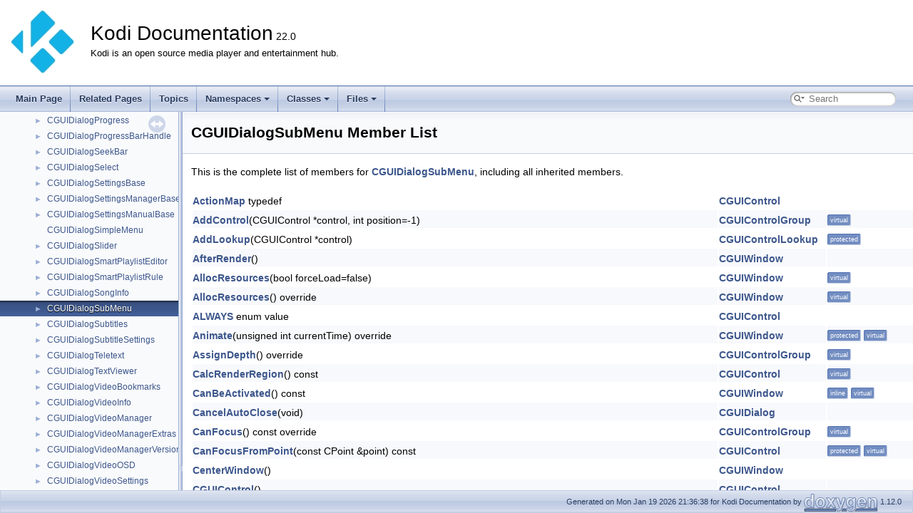

--- FILE ---
content_type: text/html; charset=utf-8
request_url: https://xbmc.github.io/docs.kodi.tv/master/kodi-base/d2/d53/class_c_g_u_i_dialog_sub_menu-members.html
body_size: 15593
content:
<!DOCTYPE html PUBLIC "-//W3C//DTD XHTML 1.0 Transitional//EN" "https://www.w3.org/TR/xhtml1/DTD/xhtml1-transitional.dtd">
<html xmlns="http://www.w3.org/1999/xhtml" lang="en-US">
<head>
<meta http-equiv="Content-Type" content="text/xhtml;charset=UTF-8"/>
<meta http-equiv="X-UA-Compatible" content="IE=11"/>
<meta name="generator" content="Doxygen 1.12.0"/>
<meta name="viewport" content="width=device-width, initial-scale=1"/>
<title>Kodi Documentation: Member List</title>
<link href="../../tabs.css" rel="stylesheet" type="text/css"/>
<script type="text/javascript" src="../../jquery.js"></script>
<script type="text/javascript" src="../../dynsections.js"></script>
<script type="text/javascript" src="../../clipboard.js"></script>
<link href="../../navtree.css" rel="stylesheet" type="text/css"/>
<script type="text/javascript" src="../../navtreedata.js"></script>
<script type="text/javascript" src="../../navtree.js"></script>
<script type="text/javascript" src="../../resize.js"></script>
<script type="text/javascript" src="../../cookie.js"></script>
<link href="../../search/search.css" rel="stylesheet" type="text/css"/>
<script type="text/javascript" src="../../search/searchdata.js"></script>
<script type="text/javascript" src="../../search/search.js"></script>
<link href="../../doxygen.css" rel="stylesheet" type="text/css" />
</head>
<body>
<div id="top"><!-- do not remove this div, it is closed by doxygen! -->
<div id="titlearea">
<table cellspacing="0" cellpadding="0">
 <tbody>
 <tr id="projectrow">
  <td id="projectlogo"><img alt="Logo" src="../../Thumbnail-symbol-whitebg-small.jpg"/></td>
  <td id="projectalign">
   <div id="projectname">Kodi Documentation<span id="projectnumber">&#160;22.0</span>
   </div>
   <div id="projectbrief">Kodi is an open source media player and entertainment hub.</div>
  </td>
 </tr>
 </tbody>
</table>
</div>
<!-- end header part -->
<!-- Generated by Doxygen 1.12.0 -->
<script type="text/javascript">
/* @license magnet:?xt=urn:btih:d3d9a9a6595521f9666a5e94cc830dab83b65699&amp;dn=expat.txt MIT */
var searchBox = new SearchBox("searchBox", "../../search/",'.html');
/* @license-end */
</script>
<script type="text/javascript">
/* @license magnet:?xt=urn:btih:d3d9a9a6595521f9666a5e94cc830dab83b65699&amp;dn=expat.txt MIT */
$(function() { codefold.init(1); });
/* @license-end */
</script>
<script type="text/javascript" src="../../menudata.js"></script>
<script type="text/javascript" src="../../menu.js"></script>
<script type="text/javascript">
/* @license magnet:?xt=urn:btih:d3d9a9a6595521f9666a5e94cc830dab83b65699&amp;dn=expat.txt MIT */
$(function() {
  initMenu('../../',true,false,'search.php','Search',true);
  $(function() { init_search(); });
});
/* @license-end */
</script>
<div id="main-nav"></div>
</div><!-- top -->
<div id="side-nav" class="ui-resizable side-nav-resizable">
  <div id="nav-tree">
    <div id="nav-tree-contents">
      <div id="nav-sync" class="sync"></div>
    </div>
  </div>
  <div id="splitbar" style="-moz-user-select:none;" 
       class="ui-resizable-handle">
  </div>
</div>
<script type="text/javascript">
/* @license magnet:?xt=urn:btih:d3d9a9a6595521f9666a5e94cc830dab83b65699&amp;dn=expat.txt MIT */
$(function(){initNavTree('db/d10/class_c_g_u_i_dialog_sub_menu.html','../../'); initResizable(true); });
/* @license-end */
</script>
<div id="doc-content">
<!-- window showing the filter options -->
<div id="MSearchSelectWindow"
     onmouseover="return searchBox.OnSearchSelectShow()"
     onmouseout="return searchBox.OnSearchSelectHide()"
     onkeydown="return searchBox.OnSearchSelectKey(event)">
</div>

<!-- iframe showing the search results (closed by default) -->
<div id="MSearchResultsWindow">
<div id="MSearchResults">
<div class="SRPage">
<div id="SRIndex">
<div id="SRResults"></div>
<div class="SRStatus" id="Loading">Loading...</div>
<div class="SRStatus" id="Searching">Searching...</div>
<div class="SRStatus" id="NoMatches">No Matches</div>
</div>
</div>
</div>
</div>

<div class="header">
  <div class="headertitle"><div class="title">CGUIDialogSubMenu Member List</div></div>
</div><!--header-->
<div class="contents">

<p>This is the complete list of members for <a class="el" href="../../db/d10/class_c_g_u_i_dialog_sub_menu.html">CGUIDialogSubMenu</a>, including all inherited members.</p>
<table class="directory">
  <tr class="even"><td class="entry"><a class="el" href="../../d9/d4f/class_c_g_u_i_control.html#a7d6cb0d1d2dd21b1acabe17808cfdc99">ActionMap</a> typedef</td><td class="entry"><a class="el" href="../../d9/d4f/class_c_g_u_i_control.html">CGUIControl</a></td><td class="entry"></td></tr>
  <tr class="odd"><td class="entry"><a class="el" href="../../dc/d82/class_c_g_u_i_control_group.html#ae10485786a4eafd6c73b52fe75a3e448">AddControl</a>(CGUIControl *control, int position=-1)</td><td class="entry"><a class="el" href="../../dc/d82/class_c_g_u_i_control_group.html">CGUIControlGroup</a></td><td class="entry"><span class="mlabel">virtual</span></td></tr>
  <tr class="even"><td class="entry"><a class="el" href="../../dc/d0d/class_c_g_u_i_control_lookup.html#aa536201e1a982c4bdb9cacfac6487133">AddLookup</a>(CGUIControl *control)</td><td class="entry"><a class="el" href="../../dc/d0d/class_c_g_u_i_control_lookup.html">CGUIControlLookup</a></td><td class="entry"><span class="mlabel">protected</span></td></tr>
  <tr class="odd"><td class="entry"><a class="el" href="../../d2/dd0/class_c_g_u_i_window.html#a244090cbca1dc471012af4169b96f74e">AfterRender</a>()</td><td class="entry"><a class="el" href="../../d2/dd0/class_c_g_u_i_window.html">CGUIWindow</a></td><td class="entry"></td></tr>
  <tr class="even"><td class="entry"><a class="el" href="../../d2/dd0/class_c_g_u_i_window.html#aff9999ac3ca79e4a23f23908468e3c7b">AllocResources</a>(bool forceLoad=false)</td><td class="entry"><a class="el" href="../../d2/dd0/class_c_g_u_i_window.html">CGUIWindow</a></td><td class="entry"><span class="mlabel">virtual</span></td></tr>
  <tr class="odd"><td class="entry"><a class="el" href="../../d2/dd0/class_c_g_u_i_window.html#a8f418337090e19d70f3df830b90605ac">AllocResources</a>() override</td><td class="entry"><a class="el" href="../../d2/dd0/class_c_g_u_i_window.html">CGUIWindow</a></td><td class="entry"><span class="mlabel">virtual</span></td></tr>
  <tr class="even"><td class="entry"><a class="el" href="../../d9/d4f/class_c_g_u_i_control.html#a9ccfd9808bf46ae97ae4a36350f86ec9a5c6c1eb6ce15111851a2e11d694ce027">ALWAYS</a> enum value</td><td class="entry"><a class="el" href="../../d9/d4f/class_c_g_u_i_control.html">CGUIControl</a></td><td class="entry"></td></tr>
  <tr class="odd"><td class="entry"><a class="el" href="../../d2/dd0/class_c_g_u_i_window.html#a350b46399ca7102a9f89daf13147bb59">Animate</a>(unsigned int currentTime) override</td><td class="entry"><a class="el" href="../../d2/dd0/class_c_g_u_i_window.html">CGUIWindow</a></td><td class="entry"><span class="mlabel">protected</span><span class="mlabel">virtual</span></td></tr>
  <tr class="even"><td class="entry"><a class="el" href="../../dc/d82/class_c_g_u_i_control_group.html#a0df7cd62a8777ba4cf40a90658e1cbaf">AssignDepth</a>() override</td><td class="entry"><a class="el" href="../../dc/d82/class_c_g_u_i_control_group.html">CGUIControlGroup</a></td><td class="entry"><span class="mlabel">virtual</span></td></tr>
  <tr class="odd"><td class="entry"><a class="el" href="../../d9/d4f/class_c_g_u_i_control.html#a6d45fba2dd4f03477695be9ac6623966">CalcRenderRegion</a>() const</td><td class="entry"><a class="el" href="../../d9/d4f/class_c_g_u_i_control.html">CGUIControl</a></td><td class="entry"><span class="mlabel">virtual</span></td></tr>
  <tr class="even"><td class="entry"><a class="el" href="../../d2/dd0/class_c_g_u_i_window.html#ab5e0247691e12f8455f34ba455bf153a">CanBeActivated</a>() const</td><td class="entry"><a class="el" href="../../d2/dd0/class_c_g_u_i_window.html">CGUIWindow</a></td><td class="entry"><span class="mlabel">inline</span><span class="mlabel">virtual</span></td></tr>
  <tr class="odd"><td class="entry"><a class="el" href="../../d9/d13/class_c_g_u_i_dialog.html#a8e388b716f7a226693cf31ad76593432">CancelAutoClose</a>(void)</td><td class="entry"><a class="el" href="../../d9/d13/class_c_g_u_i_dialog.html">CGUIDialog</a></td><td class="entry"></td></tr>
  <tr class="even"><td class="entry"><a class="el" href="../../dc/d82/class_c_g_u_i_control_group.html#a5a8f595a49da33ab24ae89000ea4bd97">CanFocus</a>() const override</td><td class="entry"><a class="el" href="../../dc/d82/class_c_g_u_i_control_group.html">CGUIControlGroup</a></td><td class="entry"><span class="mlabel">virtual</span></td></tr>
  <tr class="odd"><td class="entry"><a class="el" href="../../d9/d4f/class_c_g_u_i_control.html#a8d99d598a00e9bdda410b2875645c666">CanFocusFromPoint</a>(const CPoint &amp;point) const</td><td class="entry"><a class="el" href="../../d9/d4f/class_c_g_u_i_control.html">CGUIControl</a></td><td class="entry"><span class="mlabel">protected</span><span class="mlabel">virtual</span></td></tr>
  <tr class="even"><td class="entry"><a class="el" href="../../d2/dd0/class_c_g_u_i_window.html#a2ad98cf85a0f830c85f775011a6d4f7e">CenterWindow</a>()</td><td class="entry"><a class="el" href="../../d2/dd0/class_c_g_u_i_window.html">CGUIWindow</a></td><td class="entry"></td></tr>
  <tr class="odd"><td class="entry"><a class="el" href="../../d9/d4f/class_c_g_u_i_control.html#a58304e93d32e6886e525abcb6500454a">CGUIControl</a>()</td><td class="entry"><a class="el" href="../../d9/d4f/class_c_g_u_i_control.html">CGUIControl</a></td><td class="entry"></td></tr>
  <tr class="even"><td class="entry"><a class="el" href="../../d9/d4f/class_c_g_u_i_control.html#adf35a6186166f5eeaf50d1c0eff028e0">CGUIControl</a>(int parentID, int controlID, float posX, float posY, float width, float height)</td><td class="entry"><a class="el" href="../../d9/d4f/class_c_g_u_i_control.html">CGUIControl</a></td><td class="entry"></td></tr>
  <tr class="odd"><td class="entry"><a class="el" href="../../d9/d4f/class_c_g_u_i_control.html#a090b7f97f822603a99d359ccce48a074">CGUIControl</a>(const CGUIControl &amp;)</td><td class="entry"><a class="el" href="../../d9/d4f/class_c_g_u_i_control.html">CGUIControl</a></td><td class="entry"></td></tr>
  <tr class="even"><td class="entry"><a class="el" href="../../dc/d82/class_c_g_u_i_control_group.html#a72a9dac7e486f1c14616633bd9a871df">CGUIControlGroup</a>()</td><td class="entry"><a class="el" href="../../dc/d82/class_c_g_u_i_control_group.html">CGUIControlGroup</a></td><td class="entry"></td></tr>
  <tr class="odd"><td class="entry"><a class="el" href="../../dc/d82/class_c_g_u_i_control_group.html#a6f1cdea9e48f9a1ba4ce8fa7e45ae08e">CGUIControlGroup</a>(int parentID, int controlID, float posX, float posY, float width, float height)</td><td class="entry"><a class="el" href="../../dc/d82/class_c_g_u_i_control_group.html">CGUIControlGroup</a></td><td class="entry"></td></tr>
  <tr class="even"><td class="entry"><a class="el" href="../../dc/d82/class_c_g_u_i_control_group.html#abb869296b9c0f45da274972c14ea0340">CGUIControlGroup</a>(const CGUIControlGroup &amp;from)</td><td class="entry"><a class="el" href="../../dc/d82/class_c_g_u_i_control_group.html">CGUIControlGroup</a></td><td class="entry"><span class="mlabel">explicit</span></td></tr>
  <tr class="odd"><td class="entry"><a class="el" href="../../dc/d0d/class_c_g_u_i_control_lookup.html#ac53bd4e0363f207a828bab8fd43a9b5a">CGUIControlLookup</a>()=default</td><td class="entry"><a class="el" href="../../dc/d0d/class_c_g_u_i_control_lookup.html">CGUIControlLookup</a></td><td class="entry"></td></tr>
  <tr class="even"><td class="entry"><a class="el" href="../../dc/d0d/class_c_g_u_i_control_lookup.html#ae0fbf30dde91edb6b4d1e66d2e34c762">CGUIControlLookup</a>(int parentID, int controlID, float posX, float posY, float width, float height)</td><td class="entry"><a class="el" href="../../dc/d0d/class_c_g_u_i_control_lookup.html">CGUIControlLookup</a></td><td class="entry"><span class="mlabel">inline</span></td></tr>
  <tr class="odd"><td class="entry"><a class="el" href="../../dc/d0d/class_c_g_u_i_control_lookup.html#a587c1dd5a902a1e025aa18dec8e14afa">CGUIControlLookup</a>(const CGUIControlLookup &amp;from)</td><td class="entry"><a class="el" href="../../dc/d0d/class_c_g_u_i_control_lookup.html">CGUIControlLookup</a></td><td class="entry"><span class="mlabel">explicit</span></td></tr>
  <tr class="even"><td class="entry"><a class="el" href="../../d9/d13/class_c_g_u_i_dialog.html#a997ca089b12b25cc2e3183ccc395c0da">CGUIDialog</a>(int id, const std::string &amp;xmlFile, DialogModalityType modalityType=DialogModalityType::MODAL)</td><td class="entry"><a class="el" href="../../d9/d13/class_c_g_u_i_dialog.html">CGUIDialog</a></td><td class="entry"></td></tr>
  <tr class="odd"><td class="entry"><a class="el" href="../../db/d10/class_c_g_u_i_dialog_sub_menu.html#a2b714634a62a330acf452d6aab8ad5ea">CGUIDialogSubMenu</a>(int id=WINDOW_DIALOG_SUB_MENU, const std::string &amp;xmlFile=&quot;DialogSubMenu.xml&quot;)</td><td class="entry"><a class="el" href="../../db/d10/class_c_g_u_i_dialog_sub_menu.html">CGUIDialogSubMenu</a></td><td class="entry"></td></tr>
  <tr class="even"><td class="entry"><a class="el" href="../../d2/dd0/class_c_g_u_i_window.html#a2c86373ea5679523546a941c11e85f4f">CGUIWindow</a>(int id, const std::string &amp;xmlFile)</td><td class="entry"><a class="el" href="../../d2/dd0/class_c_g_u_i_window.html">CGUIWindow</a></td><td class="entry"></td></tr>
  <tr class="odd"><td class="entry"><a class="el" href="../../d2/dd0/class_c_g_u_i_window.html#a42a832adfb4ee62f1f681e3f43143c69">CheckAnimation</a>(ANIMATION_TYPE animType) override</td><td class="entry"><a class="el" href="../../d2/dd0/class_c_g_u_i_window.html">CGUIWindow</a></td><td class="entry"><span class="mlabel">protected</span><span class="mlabel">virtual</span></td></tr>
  <tr class="even"><td class="entry"><a class="el" href="../../dc/d82/class_c_g_u_i_control_group.html#a59a46b08cc286aa35765d92bf85fa8c6">ciControls</a> typedef</td><td class="entry"><a class="el" href="../../dc/d82/class_c_g_u_i_control_group.html">CGUIControlGroup</a></td><td class="entry"><span class="mlabel">protected</span></td></tr>
  <tr class="odd"><td class="entry"><a class="el" href="../../d2/dd0/class_c_g_u_i_window.html#a0d60c20791d556c0104aa565d8243f3e">ClearAll</a>() override</td><td class="entry"><a class="el" href="../../d2/dd0/class_c_g_u_i_window.html">CGUIWindow</a></td><td class="entry"><span class="mlabel">virtual</span></td></tr>
  <tr class="even"><td class="entry"><a class="el" href="../../d2/dd0/class_c_g_u_i_window.html#acff7439747340dfd69d3723d07408e86">ClearBackground</a>()</td><td class="entry"><a class="el" href="../../d2/dd0/class_c_g_u_i_window.html">CGUIWindow</a></td><td class="entry"><span class="mlabel">virtual</span></td></tr>
  <tr class="odd"><td class="entry"><a class="el" href="../../dc/d0d/class_c_g_u_i_control_lookup.html#a3fc3d8f61f26ec4438e52db877a8bb22">ClearLookup</a>()</td><td class="entry"><a class="el" href="../../dc/d0d/class_c_g_u_i_control_lookup.html">CGUIControlLookup</a></td><td class="entry"><span class="mlabel">inline</span><span class="mlabel">protected</span></td></tr>
  <tr class="even"><td class="entry"><a class="el" href="../../d2/dd0/class_c_g_u_i_window.html#a546e6f7d30c843421f197eef57e09bd3">ClearProperties</a>()</td><td class="entry"><a class="el" href="../../d2/dd0/class_c_g_u_i_window.html">CGUIWindow</a></td><td class="entry"></td></tr>
  <tr class="odd"><td class="entry"><a class="el" href="../../dc/d82/class_c_g_u_i_control_group.html#a693971e91352670dd4e41954880c206f">Clone</a>() const override</td><td class="entry"><a class="el" href="../../dc/d82/class_c_g_u_i_control_group.html">CGUIControlGroup</a></td><td class="entry"><span class="mlabel">inline</span><span class="mlabel">virtual</span></td></tr>
  <tr class="even"><td class="entry"><a class="el" href="../../d2/dd0/class_c_g_u_i_window.html#a267a29ea290bcd96bd29a46ff8359c96">Close</a>(bool forceClose=false, int nextWindowID=0, bool enableSound=true, bool bWait=true)</td><td class="entry"><a class="el" href="../../d2/dd0/class_c_g_u_i_window.html">CGUIWindow</a></td><td class="entry"></td></tr>
  <tr class="odd"><td class="entry"><a class="el" href="../../d2/dd0/class_c_g_u_i_window.html#aa7f52f656467056e2952b4338946342b">Close_Internal</a>(bool forceClose=false, int nextWindowID=0, bool enableSound=true)</td><td class="entry"><a class="el" href="../../d2/dd0/class_c_g_u_i_window.html">CGUIWindow</a></td><td class="entry"><span class="mlabel">protected</span></td></tr>
  <tr class="even"><td class="entry"><a class="el" href="../../d2/dd0/class_c_g_u_i_window.html#a31b7854f60d8a0b947ae71b36eae38b4">ControlGroupHasFocus</a>(int groupID, int controlID)</td><td class="entry"><a class="el" href="../../d2/dd0/class_c_g_u_i_window.html">CGUIWindow</a></td><td class="entry"></td></tr>
  <tr class="odd"><td class="entry"><a class="el" href="../../d9/d4f/class_c_g_u_i_control.html#af15e0715d953ddc80ee3f50b82d83d51">ControlType</a></td><td class="entry"><a class="el" href="../../d9/d4f/class_c_g_u_i_control.html">CGUIControl</a></td><td class="entry"><span class="mlabel">protected</span></td></tr>
  <tr class="even"><td class="entry"><a class="el" href="../../dc/d82/class_c_g_u_i_control_group.html#a5bcc572ae818489466cdadea99d9ae08">crControls</a> typedef</td><td class="entry"><a class="el" href="../../dc/d82/class_c_g_u_i_control_group.html">CGUIControlGroup</a></td><td class="entry"><span class="mlabel">protected</span></td></tr>
  <tr class="odd"><td class="entry"><a class="el" href="../../d9/d4f/class_c_g_u_i_control.html#ad947fb7535325afeafe653eb5a1ae3f6a9c35560f3b50d742a2bc15ca862f3686">DELAYED</a> enum value</td><td class="entry"><a class="el" href="../../d9/d4f/class_c_g_u_i_control.html">CGUIControl</a></td><td class="entry"></td></tr>
  <tr class="even"><td class="entry"><a class="el" href="../../d9/d4f/class_c_g_u_i_control.html#a77d1c419d07c3426b83e896a6626deac">DIRTY_STATE_CHILD</a></td><td class="entry"><a class="el" href="../../d9/d4f/class_c_g_u_i_control.html">CGUIControl</a></td><td class="entry"><span class="mlabel">protected</span><span class="mlabel">static</span></td></tr>
  <tr class="odd"><td class="entry"><a class="el" href="../../d9/d4f/class_c_g_u_i_control.html#ae92876b92a028d50470471b8b797a777">DIRTY_STATE_CONTROL</a></td><td class="entry"><a class="el" href="../../d9/d4f/class_c_g_u_i_control.html">CGUIControl</a></td><td class="entry"><span class="mlabel">protected</span><span class="mlabel">static</span></td></tr>
  <tr class="even"><td class="entry"><a class="el" href="../../d2/dd0/class_c_g_u_i_window.html#abdf7ce18a574ad01e26be7b3c4298df1">DisableAnimations</a>()</td><td class="entry"><a class="el" href="../../d2/dd0/class_c_g_u_i_window.html">CGUIWindow</a></td><td class="entry"></td></tr>
  <tr class="odd"><td class="entry"><a class="el" href="../../d9/d13/class_c_g_u_i_dialog.html#a5364af403ca9f6ff3167a8ec2a9bd80a">DoProcess</a>(unsigned int currentTime, CDirtyRegionList &amp;dirtyregions) override</td><td class="entry"><a class="el" href="../../d9/d13/class_c_g_u_i_dialog.html">CGUIDialog</a></td><td class="entry"><span class="mlabel">virtual</span></td></tr>
  <tr class="even"><td class="entry"><a class="el" href="../../d2/dd0/class_c_g_u_i_window.html#a472267ab02629da2b8369ae5a986d004">DoRender</a>() override</td><td class="entry"><a class="el" href="../../d2/dd0/class_c_g_u_i_window.html">CGUIWindow</a></td><td class="entry"><span class="mlabel">virtual</span></td></tr>
  <tr class="odd"><td class="entry"><a class="el" href="../../d2/dd0/class_c_g_u_i_window.html#a52dd8d193d8cb8f715ade6d586e88485">DynamicResourceAlloc</a>(bool bOnOff) override</td><td class="entry"><a class="el" href="../../d2/dd0/class_c_g_u_i_window.html">CGUIWindow</a></td><td class="entry"><span class="mlabel">virtual</span></td></tr>
  <tr class="even"><td class="entry"><a class="el" href="../../d9/d4f/class_c_g_u_i_control.html#a9ccfd9808bf46ae97ae4a36350f86ec9a7c1cf367c04a669b66b7faf207df1d6d">FOCUS</a> enum value</td><td class="entry"><a class="el" href="../../d9/d4f/class_c_g_u_i_control.html">CGUIControl</a></td><td class="entry"></td></tr>
  <tr class="odd"><td class="entry"><a class="el" href="../../d2/dd0/class_c_g_u_i_window.html#ae1390f47233e0fbc8034551e40a1a8f7">FrameMove</a>()</td><td class="entry"><a class="el" href="../../d2/dd0/class_c_g_u_i_window.html">CGUIWindow</a></td><td class="entry"><span class="mlabel">inline</span><span class="mlabel">virtual</span></td></tr>
  <tr class="even"><td class="entry"><a class="el" href="../../d2/dd0/class_c_g_u_i_window.html#ae32cf27bd6ef3325b523d6a5d36693af">FreeResources</a>(bool forceUnLoad=false) override</td><td class="entry"><a class="el" href="../../d2/dd0/class_c_g_u_i_window.html">CGUIWindow</a></td><td class="entry"><span class="mlabel">virtual</span></td></tr>
  <tr class="odd"><td class="entry"><a class="el" href="../../d9/d4f/class_c_g_u_i_control.html#a53b7aa6eef3a3a2b32bfc604d8283e7c">GetAction</a>(int actionID) const</td><td class="entry"><a class="el" href="../../d9/d4f/class_c_g_u_i_control.html">CGUIControl</a></td><td class="entry"></td></tr>
  <tr class="even"><td class="entry"><a class="el" href="../../d9/d4f/class_c_g_u_i_control.html#a91fbccdeb3ea11778f185acc8e517570">GetAnimation</a>(ANIMATION_TYPE type, bool checkConditions=true)</td><td class="entry"><a class="el" href="../../d9/d4f/class_c_g_u_i_control.html">CGUIControl</a></td><td class="entry"></td></tr>
  <tr class="odd"><td class="entry"><a class="el" href="../../d9/d4f/class_c_g_u_i_control.html#a6b6c653cdb7237e221424cd5d422b6de">GetAnimations</a>() const</td><td class="entry"><a class="el" href="../../d9/d4f/class_c_g_u_i_control.html">CGUIControl</a></td><td class="entry"><span class="mlabel">inline</span></td></tr>
  <tr class="even"><td class="entry"><a class="el" href="../../d9/d4f/class_c_g_u_i_control.html#ac2580457392cb27f927c8e3bd3a07154">GetCondition</a>(int condition, int data) const</td><td class="entry"><a class="el" href="../../d9/d4f/class_c_g_u_i_control.html">CGUIControl</a></td><td class="entry"><span class="mlabel">inline</span><span class="mlabel">virtual</span></td></tr>
  <tr class="odd"><td class="entry"><a class="el" href="../../dc/d0d/class_c_g_u_i_control_lookup.html#a48a4ad8da0cb08032d7bf6b333edd79c">GetControl</a>(int id, std::vector&lt; CGUIControl * &gt; *idCollector=nullptr) override</td><td class="entry"><a class="el" href="../../dc/d0d/class_c_g_u_i_control_lookup.html">CGUIControlLookup</a></td><td class="entry"><span class="mlabel">virtual</span></td></tr>
  <tr class="even"><td class="entry"><a class="el" href="../../d9/d4f/class_c_g_u_i_control.html#aef6f42a5a133f297df5a7761a99a545e">GetControlType</a>() const</td><td class="entry"><a class="el" href="../../d9/d4f/class_c_g_u_i_control.html">CGUIControl</a></td><td class="entry"><span class="mlabel">inline</span></td></tr>
  <tr class="odd"><td class="entry"><a class="el" href="../../d2/dd0/class_c_g_u_i_window.html#afeacd65b296609a336f75bf7b1e7239c">GetCoordsRes</a>() const</td><td class="entry"><a class="el" href="../../d2/dd0/class_c_g_u_i_window.html">CGUIWindow</a></td><td class="entry"><span class="mlabel">inline</span></td></tr>
  <tr class="even"><td class="entry"><a class="el" href="../../d2/dd0/class_c_g_u_i_window.html#a477264932f811632bf82e68ffeacd7df">GetCurrentListItem</a>(int offset=0)</td><td class="entry"><a class="el" href="../../d2/dd0/class_c_g_u_i_window.html">CGUIWindow</a></td><td class="entry"><span class="mlabel">inline</span><span class="mlabel">virtual</span></td></tr>
  <tr class="odd"><td class="entry"><a class="el" href="../../d9/d4f/class_c_g_u_i_control.html#a20bd051aaa1154ef44dc262b81d316db">GetDescription</a>() const</td><td class="entry"><a class="el" href="../../d9/d4f/class_c_g_u_i_control.html">CGUIControl</a></td><td class="entry"><span class="mlabel">inline</span><span class="mlabel">virtual</span></td></tr>
  <tr class="even"><td class="entry"><a class="el" href="../../d9/d4f/class_c_g_u_i_control.html#a18a00cca9f92a65bb93280ca3d22a312">GetDescriptionByIndex</a>(int index) const</td><td class="entry"><a class="el" href="../../d9/d4f/class_c_g_u_i_control.html">CGUIControl</a></td><td class="entry"><span class="mlabel">inline</span><span class="mlabel">virtual</span></td></tr>
  <tr class="odd"><td class="entry"><a class="el" href="../../dc/d82/class_c_g_u_i_control_group.html#ac605ad1f5f10edd37c51cb7bddc0a6e1">GetFirstFocusableControl</a>(int id)</td><td class="entry"><a class="el" href="../../dc/d82/class_c_g_u_i_control_group.html">CGUIControlGroup</a></td><td class="entry"><span class="mlabel">virtual</span></td></tr>
  <tr class="even"><td class="entry"><a class="el" href="../../dc/d82/class_c_g_u_i_control_group.html#a687f1f84d7e848f40c5a724acf48a545">GetFocusedControl</a>() const</td><td class="entry"><a class="el" href="../../dc/d82/class_c_g_u_i_control_group.html">CGUIControlGroup</a></td><td class="entry"></td></tr>
  <tr class="odd"><td class="entry"><a class="el" href="../../dc/d82/class_c_g_u_i_control_group.html#a5624518774678d5996d6a9e7b5a0f2d5">GetFocusedControlID</a>() const</td><td class="entry"><a class="el" href="../../dc/d82/class_c_g_u_i_control_group.html">CGUIControlGroup</a></td><td class="entry"></td></tr>
  <tr class="even"><td class="entry"><a class="el" href="../../d9/d4f/class_c_g_u_i_control.html#ab99a5d1490b25eaf4cc15290c1718125">GetHeight</a>() const</td><td class="entry"><a class="el" href="../../d9/d4f/class_c_g_u_i_control.html">CGUIControl</a></td><td class="entry"><span class="mlabel">virtual</span></td></tr>
  <tr class="odd"><td class="entry"><a class="el" href="../../d9/d4f/class_c_g_u_i_control.html#a412e5b46897d7b7d8357e3f3d0b1029a">GetID</a>(void) const</td><td class="entry"><a class="el" href="../../d9/d4f/class_c_g_u_i_control.html">CGUIControl</a></td><td class="entry"><span class="mlabel">virtual</span></td></tr>
  <tr class="even"><td class="entry"><a class="el" href="../../d2/dd0/class_c_g_u_i_window.html#afe274896f7b1f8ba1473f3d52b0858f3">GetIDRange</a>() const</td><td class="entry"><a class="el" href="../../d2/dd0/class_c_g_u_i_window.html">CGUIWindow</a></td><td class="entry"><span class="mlabel">inline</span></td></tr>
  <tr class="odd"><td class="entry"><a class="el" href="../../d2/dd0/class_c_g_u_i_window.html#a8ce463a38d39bb88b184236ad9e8054c">GetLoadType</a>()</td><td class="entry"><a class="el" href="../../d2/dd0/class_c_g_u_i_window.html">CGUIWindow</a></td><td class="entry"><span class="mlabel">inline</span></td></tr>
  <tr class="even"><td class="entry"><a class="el" href="../../dc/d0d/class_c_g_u_i_control_lookup.html#a3f2b8d6d275751e70759e617f6ff4752">GetLookup</a>() const</td><td class="entry"><a class="el" href="../../dc/d0d/class_c_g_u_i_control_lookup.html">CGUIControlLookup</a></td><td class="entry"><span class="mlabel">inline</span><span class="mlabel">protected</span></td></tr>
  <tr class="odd"><td class="entry"><a class="el" href="../../dc/d0d/class_c_g_u_i_control_lookup.html#a6226339078782b472ce40a28507e44a5">GetLookupControls</a>(int controlId) const</td><td class="entry"><a class="el" href="../../dc/d0d/class_c_g_u_i_control_lookup.html">CGUIControlLookup</a></td><td class="entry"><span class="mlabel">inline</span><span class="mlabel">protected</span></td></tr>
  <tr class="even"><td class="entry"><a class="el" href="../../d9/d13/class_c_g_u_i_dialog.html#a7492fe421ca8accb6631fcd3a911b79a">GetModalityType</a>() const</td><td class="entry"><a class="el" href="../../d9/d13/class_c_g_u_i_dialog.html">CGUIDialog</a></td><td class="entry"><span class="mlabel">inline</span><span class="mlabel">virtual</span></td></tr>
  <tr class="odd"><td class="entry"><a class="el" href="../../d9/d4f/class_c_g_u_i_control.html#a44e0fbfb6839ca7f4d363b4cf28dd11e">GetParentControl</a>(void) const</td><td class="entry"><a class="el" href="../../d9/d4f/class_c_g_u_i_control.html">CGUIControl</a></td><td class="entry"><span class="mlabel">inline</span></td></tr>
  <tr class="even"><td class="entry"><a class="el" href="../../d9/d4f/class_c_g_u_i_control.html#a80d1446e5d1089d203b8ad065be4a557">GetParentID</a>() const</td><td class="entry"><a class="el" href="../../d9/d4f/class_c_g_u_i_control.html">CGUIControl</a></td><td class="entry"></td></tr>
  <tr class="odd"><td class="entry"><a class="el" href="../../d2/dd0/class_c_g_u_i_window.html#addc3ae8374d58c24fe0844aa493fd510">GetPosition</a>() const override</td><td class="entry"><a class="el" href="../../d2/dd0/class_c_g_u_i_window.html">CGUIWindow</a></td><td class="entry"><span class="mlabel">protected</span><span class="mlabel">virtual</span></td></tr>
  <tr class="even"><td class="entry"><a class="el" href="../../d2/dd0/class_c_g_u_i_window.html#a84a4aa5b5585597f18795ce3c86f189c">GetPreviousWindow</a>()</td><td class="entry"><a class="el" href="../../d2/dd0/class_c_g_u_i_window.html">CGUIWindow</a></td><td class="entry"><span class="mlabel">inline</span></td></tr>
  <tr class="odd"><td class="entry"><a class="el" href="../../d2/dd0/class_c_g_u_i_window.html#a5f52971636f0bc711fbd1792ebbe3ff5">GetProperty</a>(const std::string &amp;key) const</td><td class="entry"><a class="el" href="../../d2/dd0/class_c_g_u_i_window.html">CGUIWindow</a></td><td class="entry"></td></tr>
  <tr class="even"><td class="entry"><a class="el" href="../../d2/dd0/class_c_g_u_i_window.html#a55c126a8b61e9fcd3723978c2c5cee86">GetPropertyNames</a>() const</td><td class="entry"><a class="el" href="../../d2/dd0/class_c_g_u_i_window.html">CGUIWindow</a></td><td class="entry"></td></tr>
  <tr class="odd"><td class="entry"><a class="el" href="../../d2/dd0/class_c_g_u_i_window.html#a127a9a19c95074ea956209f1116683e8">GetRenderOrder</a>()</td><td class="entry"><a class="el" href="../../d2/dd0/class_c_g_u_i_window.html">CGUIWindow</a></td><td class="entry"><span class="mlabel">inline</span></td></tr>
  <tr class="even"><td class="entry"><a class="el" href="../../d9/d4f/class_c_g_u_i_control.html#a478c024bc2bcfb130a85574cddca5146">GetRenderPosition</a>() const</td><td class="entry"><a class="el" href="../../d9/d4f/class_c_g_u_i_control.html">CGUIControl</a></td><td class="entry"></td></tr>
  <tr class="odd"><td class="entry"><a class="el" href="../../d9/d4f/class_c_g_u_i_control.html#a8c033f1a0b3eac0fb0532e9ef4b906f1">GetRenderRegion</a>() const</td><td class="entry"><a class="el" href="../../d9/d4f/class_c_g_u_i_control.html">CGUIControl</a></td><td class="entry"><span class="mlabel">inline</span></td></tr>
  <tr class="even"><td class="entry"><a class="el" href="../../d2/dd0/class_c_g_u_i_window.html#a5d3f661d3eef0287a5cdb0169e2487e3">GetScaledBounds</a>() const</td><td class="entry"><a class="el" href="../../d2/dd0/class_c_g_u_i_window.html">CGUIWindow</a></td><td class="entry"></td></tr>
  <tr class="odd"><td class="entry"><a class="el" href="../../d2/dd0/class_c_g_u_i_window.html#afea52aa1dac82c56670ff75efdd2d8e7">GetViewContainerID</a>() const</td><td class="entry"><a class="el" href="../../d2/dd0/class_c_g_u_i_window.html">CGUIWindow</a></td><td class="entry"><span class="mlabel">inline</span><span class="mlabel">virtual</span></td></tr>
  <tr class="even"><td class="entry"><a class="el" href="../../d2/dd0/class_c_g_u_i_window.html#aee5b6cb46a60da49bdd80ce1c425ec3b">GetViewCount</a>() const</td><td class="entry"><a class="el" href="../../d2/dd0/class_c_g_u_i_window.html">CGUIWindow</a></td><td class="entry"><span class="mlabel">inline</span><span class="mlabel">virtual</span></td></tr>
  <tr class="odd"><td class="entry"><a class="el" href="../../d9/d4f/class_c_g_u_i_control.html#a0514c57d8f69fcbbaf60357cf9a0b063">GetWidth</a>() const</td><td class="entry"><a class="el" href="../../d9/d4f/class_c_g_u_i_control.html">CGUIControl</a></td><td class="entry"><span class="mlabel">virtual</span></td></tr>
  <tr class="even"><td class="entry"><a class="el" href="../../d9/d4f/class_c_g_u_i_control.html#aef6caa4c5abc1ba2296e672a44aa85fc">GetXPosition</a>() const</td><td class="entry"><a class="el" href="../../d9/d4f/class_c_g_u_i_control.html">CGUIControl</a></td><td class="entry"><span class="mlabel">virtual</span></td></tr>
  <tr class="odd"><td class="entry"><a class="el" href="../../d9/d4f/class_c_g_u_i_control.html#afa0003fe457c5f8b4c3ad3b3042fa3b9">GetYPosition</a>() const</td><td class="entry"><a class="el" href="../../d9/d4f/class_c_g_u_i_control.html">CGUIControl</a></td><td class="entry"><span class="mlabel">virtual</span></td></tr>
  <tr class="even"><td class="entry"><a class="el" href="../../d9/d4f/class_c_g_u_i_control.html#a71ee7c84bf0cd694bc6898b9479166f2a6728dcf2d578dc3a3be522d887ea9371">GUICONTAINER_EPGGRID</a> enum value</td><td class="entry"><a class="el" href="../../d9/d4f/class_c_g_u_i_control.html">CGUIControl</a></td><td class="entry"></td></tr>
  <tr class="odd"><td class="entry"><a class="el" href="../../d9/d4f/class_c_g_u_i_control.html#a71ee7c84bf0cd694bc6898b9479166f2aaec7139002df9972d37b6cbb26f7004d">GUICONTAINER_FIXEDLIST</a> enum value</td><td class="entry"><a class="el" href="../../d9/d4f/class_c_g_u_i_control.html">CGUIControl</a></td><td class="entry"></td></tr>
  <tr class="even"><td class="entry"><a class="el" href="../../d9/d4f/class_c_g_u_i_control.html#a71ee7c84bf0cd694bc6898b9479166f2aee4cc4c27508c9f1e58022d7c18e6ae1">GUICONTAINER_LIST</a> enum value</td><td class="entry"><a class="el" href="../../d9/d4f/class_c_g_u_i_control.html">CGUIControl</a></td><td class="entry"></td></tr>
  <tr class="odd"><td class="entry"><a class="el" href="../../d9/d4f/class_c_g_u_i_control.html#a71ee7c84bf0cd694bc6898b9479166f2a678b62771a30846a11a614669cf8bec8">GUICONTAINER_PANEL</a> enum value</td><td class="entry"><a class="el" href="../../d9/d4f/class_c_g_u_i_control.html">CGUIControl</a></td><td class="entry"></td></tr>
  <tr class="even"><td class="entry"><a class="el" href="../../d9/d4f/class_c_g_u_i_control.html#a71ee7c84bf0cd694bc6898b9479166f2a65c1749a82b735fd9ab085cd899c16f9">GUICONTAINER_WRAPLIST</a> enum value</td><td class="entry"><a class="el" href="../../d9/d4f/class_c_g_u_i_control.html">CGUIControl</a></td><td class="entry"></td></tr>
  <tr class="odd"><td class="entry"><a class="el" href="../../d9/d4f/class_c_g_u_i_control.html#a71ee7c84bf0cd694bc6898b9479166f2a5df626c4b7007907a0648cfec39586a8">GUICONTROL_BORDEREDIMAGE</a> enum value</td><td class="entry"><a class="el" href="../../d9/d4f/class_c_g_u_i_control.html">CGUIControl</a></td><td class="entry"></td></tr>
  <tr class="even"><td class="entry"><a class="el" href="../../d9/d4f/class_c_g_u_i_control.html#a71ee7c84bf0cd694bc6898b9479166f2a03279a71b051681c354f787e1266d282">GUICONTROL_BUTTON</a> enum value</td><td class="entry"><a class="el" href="../../d9/d4f/class_c_g_u_i_control.html">CGUIControl</a></td><td class="entry"></td></tr>
  <tr class="odd"><td class="entry"><a class="el" href="../../d9/d4f/class_c_g_u_i_control.html#a71ee7c84bf0cd694bc6898b9479166f2afcaa68b0c2796c5501763d93e56154d7">GUICONTROL_COLORBUTTON</a> enum value</td><td class="entry"><a class="el" href="../../d9/d4f/class_c_g_u_i_control.html">CGUIControl</a></td><td class="entry"></td></tr>
  <tr class="even"><td class="entry"><a class="el" href="../../d9/d4f/class_c_g_u_i_control.html#a71ee7c84bf0cd694bc6898b9479166f2abf9444cbd77c43b0c5c1b9879d62304b">GUICONTROL_EDIT</a> enum value</td><td class="entry"><a class="el" href="../../d9/d4f/class_c_g_u_i_control.html">CGUIControl</a></td><td class="entry"></td></tr>
  <tr class="odd"><td class="entry"><a class="el" href="../../d9/d4f/class_c_g_u_i_control.html#a71ee7c84bf0cd694bc6898b9479166f2a03a0a4574f212d8d51370486bc4090f1">GUICONTROL_FADELABEL</a> enum value</td><td class="entry"><a class="el" href="../../d9/d4f/class_c_g_u_i_control.html">CGUIControl</a></td><td class="entry"></td></tr>
  <tr class="even"><td class="entry"><a class="el" href="../../d9/d4f/class_c_g_u_i_control.html#a71ee7c84bf0cd694bc6898b9479166f2a5c14b25ba12aa8f64a438046c725104e">GUICONTROL_GAME</a> enum value</td><td class="entry"><a class="el" href="../../d9/d4f/class_c_g_u_i_control.html">CGUIControl</a></td><td class="entry"></td></tr>
  <tr class="odd"><td class="entry"><a class="el" href="../../d9/d4f/class_c_g_u_i_control.html#a71ee7c84bf0cd694bc6898b9479166f2a851f22484c821ecaacde8df226348d90">GUICONTROL_GAMECONTROLLER</a> enum value</td><td class="entry"><a class="el" href="../../d9/d4f/class_c_g_u_i_control.html">CGUIControl</a></td><td class="entry"></td></tr>
  <tr class="even"><td class="entry"><a class="el" href="../../d9/d4f/class_c_g_u_i_control.html#a71ee7c84bf0cd694bc6898b9479166f2a07815274b8deeb915748dfa4bf27af47">GUICONTROL_GAMECONTROLLERLIST</a> enum value</td><td class="entry"><a class="el" href="../../d9/d4f/class_c_g_u_i_control.html">CGUIControl</a></td><td class="entry"></td></tr>
  <tr class="odd"><td class="entry"><a class="el" href="../../d9/d4f/class_c_g_u_i_control.html#a71ee7c84bf0cd694bc6898b9479166f2a32bb032616b3739e39b6f07b6e83a2b2">GUICONTROL_GROUP</a> enum value</td><td class="entry"><a class="el" href="../../d9/d4f/class_c_g_u_i_control.html">CGUIControl</a></td><td class="entry"></td></tr>
  <tr class="even"><td class="entry"><a class="el" href="../../d9/d4f/class_c_g_u_i_control.html#a71ee7c84bf0cd694bc6898b9479166f2acc0dadda8c45269306a63e7d5154aa9b">GUICONTROL_GROUPLIST</a> enum value</td><td class="entry"><a class="el" href="../../d9/d4f/class_c_g_u_i_control.html">CGUIControl</a></td><td class="entry"></td></tr>
  <tr class="odd"><td class="entry"><a class="el" href="../../d9/d4f/class_c_g_u_i_control.html#a71ee7c84bf0cd694bc6898b9479166f2a48312f7ba0bd0f05a78df0d64f4a4486">GUICONTROL_IMAGE</a> enum value</td><td class="entry"><a class="el" href="../../d9/d4f/class_c_g_u_i_control.html">CGUIControl</a></td><td class="entry"></td></tr>
  <tr class="even"><td class="entry"><a class="el" href="../../d9/d4f/class_c_g_u_i_control.html#a71ee7c84bf0cd694bc6898b9479166f2abd2dadf8185147d152ed064a0428d871">GUICONTROL_LABEL</a> enum value</td><td class="entry"><a class="el" href="../../d9/d4f/class_c_g_u_i_control.html">CGUIControl</a></td><td class="entry"></td></tr>
  <tr class="odd"><td class="entry"><a class="el" href="../../d9/d4f/class_c_g_u_i_control.html#a71ee7c84bf0cd694bc6898b9479166f2a64bb94993ffd89f16199e6f70e6a6806">GUICONTROL_LISTGROUP</a> enum value</td><td class="entry"><a class="el" href="../../d9/d4f/class_c_g_u_i_control.html">CGUIControl</a></td><td class="entry"></td></tr>
  <tr class="even"><td class="entry"><a class="el" href="../../d9/d4f/class_c_g_u_i_control.html#a71ee7c84bf0cd694bc6898b9479166f2a395ec8377dd0611a7c4c9a7d8698920b">GUICONTROL_LISTLABEL</a> enum value</td><td class="entry"><a class="el" href="../../d9/d4f/class_c_g_u_i_control.html">CGUIControl</a></td><td class="entry"></td></tr>
  <tr class="odd"><td class="entry"><a class="el" href="../../d9/d4f/class_c_g_u_i_control.html#a71ee7c84bf0cd694bc6898b9479166f2a79535e9c1412b6caf75139ba35436811">GUICONTROL_MOVER</a> enum value</td><td class="entry"><a class="el" href="../../d9/d4f/class_c_g_u_i_control.html">CGUIControl</a></td><td class="entry"></td></tr>
  <tr class="even"><td class="entry"><a class="el" href="../../d9/d4f/class_c_g_u_i_control.html#a71ee7c84bf0cd694bc6898b9479166f2a5cd398fc515ac6f467e0313bf74f89c9">GUICONTROL_MULTI_IMAGE</a> enum value</td><td class="entry"><a class="el" href="../../d9/d4f/class_c_g_u_i_control.html">CGUIControl</a></td><td class="entry"></td></tr>
  <tr class="odd"><td class="entry"><a class="el" href="../../d9/d4f/class_c_g_u_i_control.html#a71ee7c84bf0cd694bc6898b9479166f2a84c7b59e68c35c50335b167e6fe3511a">GUICONTROL_PROGRESS</a> enum value</td><td class="entry"><a class="el" href="../../d9/d4f/class_c_g_u_i_control.html">CGUIControl</a></td><td class="entry"></td></tr>
  <tr class="even"><td class="entry"><a class="el" href="../../d9/d4f/class_c_g_u_i_control.html#a71ee7c84bf0cd694bc6898b9479166f2a27aca84fee19ad822b88cb1600a01e23">GUICONTROL_RADIO</a> enum value</td><td class="entry"><a class="el" href="../../d9/d4f/class_c_g_u_i_control.html">CGUIControl</a></td><td class="entry"></td></tr>
  <tr class="odd"><td class="entry"><a class="el" href="../../d9/d4f/class_c_g_u_i_control.html#a71ee7c84bf0cd694bc6898b9479166f2abeec091b9b49c9c17fc72137a3b2c41a">GUICONTROL_RANGES</a> enum value</td><td class="entry"><a class="el" href="../../d9/d4f/class_c_g_u_i_control.html">CGUIControl</a></td><td class="entry"></td></tr>
  <tr class="even"><td class="entry"><a class="el" href="../../d9/d4f/class_c_g_u_i_control.html#a71ee7c84bf0cd694bc6898b9479166f2a7a0aeba2f3281b19042cc3215226479e">GUICONTROL_RENDERADDON</a> enum value</td><td class="entry"><a class="el" href="../../d9/d4f/class_c_g_u_i_control.html">CGUIControl</a></td><td class="entry"></td></tr>
  <tr class="odd"><td class="entry"><a class="el" href="../../d9/d4f/class_c_g_u_i_control.html#a71ee7c84bf0cd694bc6898b9479166f2a001bd3a169c65a5932d992a002a86a55">GUICONTROL_RESIZE</a> enum value</td><td class="entry"><a class="el" href="../../d9/d4f/class_c_g_u_i_control.html">CGUIControl</a></td><td class="entry"></td></tr>
  <tr class="even"><td class="entry"><a class="el" href="../../d9/d4f/class_c_g_u_i_control.html#a71ee7c84bf0cd694bc6898b9479166f2aecf4374272da12003fa6bba1c55f8d3f">GUICONTROL_RSS</a> enum value</td><td class="entry"><a class="el" href="../../d9/d4f/class_c_g_u_i_control.html">CGUIControl</a></td><td class="entry"></td></tr>
  <tr class="odd"><td class="entry"><a class="el" href="../../d9/d4f/class_c_g_u_i_control.html#a71ee7c84bf0cd694bc6898b9479166f2a3903bff7b8fe585646d5a25d45a1e2ae">GUICONTROL_SCROLLBAR</a> enum value</td><td class="entry"><a class="el" href="../../d9/d4f/class_c_g_u_i_control.html">CGUIControl</a></td><td class="entry"></td></tr>
  <tr class="even"><td class="entry"><a class="el" href="../../d9/d4f/class_c_g_u_i_control.html#a71ee7c84bf0cd694bc6898b9479166f2a70bc6532819dbef749d86f2a888bb29a">GUICONTROL_SETTINGS_SLIDER</a> enum value</td><td class="entry"><a class="el" href="../../d9/d4f/class_c_g_u_i_control.html">CGUIControl</a></td><td class="entry"></td></tr>
  <tr class="odd"><td class="entry"><a class="el" href="../../d9/d4f/class_c_g_u_i_control.html#a71ee7c84bf0cd694bc6898b9479166f2a7cca785de74ea7d0a304ea4b72404e0d">GUICONTROL_SLIDER</a> enum value</td><td class="entry"><a class="el" href="../../d9/d4f/class_c_g_u_i_control.html">CGUIControl</a></td><td class="entry"></td></tr>
  <tr class="even"><td class="entry"><a class="el" href="../../d9/d4f/class_c_g_u_i_control.html#a71ee7c84bf0cd694bc6898b9479166f2a4595c95f924297ae408aa97f5496f2ff">GUICONTROL_SPIN</a> enum value</td><td class="entry"><a class="el" href="../../d9/d4f/class_c_g_u_i_control.html">CGUIControl</a></td><td class="entry"></td></tr>
  <tr class="odd"><td class="entry"><a class="el" href="../../d9/d4f/class_c_g_u_i_control.html#a71ee7c84bf0cd694bc6898b9479166f2aacff09e55814dc55f3712d741ffac64a">GUICONTROL_SPINEX</a> enum value</td><td class="entry"><a class="el" href="../../d9/d4f/class_c_g_u_i_control.html">CGUIControl</a></td><td class="entry"></td></tr>
  <tr class="even"><td class="entry"><a class="el" href="../../d9/d4f/class_c_g_u_i_control.html#a71ee7c84bf0cd694bc6898b9479166f2adea4f3eccd5065f6276cd0be4e037bfa">GUICONTROL_TEXTBOX</a> enum value</td><td class="entry"><a class="el" href="../../d9/d4f/class_c_g_u_i_control.html">CGUIControl</a></td><td class="entry"></td></tr>
  <tr class="odd"><td class="entry"><a class="el" href="../../d9/d4f/class_c_g_u_i_control.html#a71ee7c84bf0cd694bc6898b9479166f2a7d54146e11fe203717469e1c87fcc383">GUICONTROL_TOGGLEBUTTON</a> enum value</td><td class="entry"><a class="el" href="../../d9/d4f/class_c_g_u_i_control.html">CGUIControl</a></td><td class="entry"></td></tr>
  <tr class="even"><td class="entry"><a class="el" href="../../d9/d4f/class_c_g_u_i_control.html#a71ee7c84bf0cd694bc6898b9479166f2a95e68857e4e23d5450c2b1d444f1cd4e">GUICONTROL_UNKNOWN</a> enum value</td><td class="entry"><a class="el" href="../../d9/d4f/class_c_g_u_i_control.html">CGUIControl</a></td><td class="entry"></td></tr>
  <tr class="odd"><td class="entry"><a class="el" href="../../d9/d4f/class_c_g_u_i_control.html#a71ee7c84bf0cd694bc6898b9479166f2acc11f9e881ebc6dd47b83baa9aba198d">GUICONTROL_VIDEO</a> enum value</td><td class="entry"><a class="el" href="../../d9/d4f/class_c_g_u_i_control.html">CGUIControl</a></td><td class="entry"></td></tr>
  <tr class="even"><td class="entry"><a class="el" href="../../d9/d4f/class_c_g_u_i_control.html#a71ee7c84bf0cd694bc6898b9479166f2a99907462064ae69cbb83b9145e424f89">GUICONTROL_VISUALISATION</a> enum value</td><td class="entry"><a class="el" href="../../d9/d4f/class_c_g_u_i_control.html">CGUIControl</a></td><td class="entry"></td></tr>
  <tr class="odd"><td class="entry"><a class="el" href="../../d9/d4f/class_c_g_u_i_control.html#a71ee7c84bf0cd694bc6898b9479166f2">GUICONTROLTYPES</a> enum name</td><td class="entry"><a class="el" href="../../d9/d4f/class_c_g_u_i_control.html">CGUIControl</a></td><td class="entry"></td></tr>
  <tr class="even"><td class="entry"><a class="el" href="../../d9/d4f/class_c_g_u_i_control.html#a9ccfd9808bf46ae97ae4a36350f86ec9">GUISCROLLVALUE</a> enum name</td><td class="entry"><a class="el" href="../../d9/d4f/class_c_g_u_i_control.html">CGUIControl</a></td><td class="entry"></td></tr>
  <tr class="odd"><td class="entry"><a class="el" href="../../d9/d4f/class_c_g_u_i_control.html#ad947fb7535325afeafe653eb5a1ae3f6">GUIVISIBLE</a> enum name</td><td class="entry"><a class="el" href="../../d9/d4f/class_c_g_u_i_control.html">CGUIControl</a></td><td class="entry"></td></tr>
  <tr class="even"><td class="entry"><a class="el" href="../../dc/d82/class_c_g_u_i_control_group.html#a711214371940990048b1ed1d6b56a186">HasAnimation</a>(ANIMATION_TYPE anim) override</td><td class="entry"><a class="el" href="../../dc/d82/class_c_g_u_i_control_group.html">CGUIControlGroup</a></td><td class="entry"><span class="mlabel">virtual</span></td></tr>
  <tr class="odd"><td class="entry"><a class="el" href="../../dc/d82/class_c_g_u_i_control_group.html#abc93cfee1d8e59c2ef46d69272a4a97e">HasFocus</a>() const override</td><td class="entry"><a class="el" href="../../dc/d82/class_c_g_u_i_control_group.html">CGUIControlGroup</a></td><td class="entry"><span class="mlabel">virtual</span></td></tr>
  <tr class="even"><td class="entry"><a class="el" href="../../d2/dd0/class_c_g_u_i_window.html#ad930a6edf6ec5923b46d2d642c83c47f">HasID</a>(int controlID) const</td><td class="entry"><a class="el" href="../../d2/dd0/class_c_g_u_i_window.html">CGUIWindow</a></td><td class="entry"><span class="mlabel">virtual</span></td></tr>
  <tr class="odd"><td class="entry"><a class="el" href="../../d2/dd0/class_c_g_u_i_window.html#aa25d99dde0bbaf1f5e106d65e2784f87">HasListItems</a>() const</td><td class="entry"><a class="el" href="../../d2/dd0/class_c_g_u_i_window.html">CGUIWindow</a></td><td class="entry"><span class="mlabel">inline</span><span class="mlabel">virtual</span></td></tr>
  <tr class="even"><td class="entry"><a class="el" href="../../d9/d4f/class_c_g_u_i_control.html#a1e9358f4efaa117510d763d76e291a7d">HasProcessed</a>() const</td><td class="entry"><a class="el" href="../../d9/d4f/class_c_g_u_i_control.html">CGUIControl</a></td><td class="entry"><span class="mlabel">inline</span></td></tr>
  <tr class="odd"><td class="entry"><a class="el" href="../../d2/dd0/class_c_g_u_i_window.html#a7c7b644699d9f441ebc783e4ea895d05">HasSaveLastControl</a>() const</td><td class="entry"><a class="el" href="../../d2/dd0/class_c_g_u_i_window.html">CGUIWindow</a></td><td class="entry"><span class="mlabel">inline</span></td></tr>
  <tr class="even"><td class="entry"><a class="el" href="../../d9/d4f/class_c_g_u_i_control.html#a8dcc2ce7ab14f312d9de9034bba8e8c8">HasVisibleCondition</a>() const</td><td class="entry"><a class="el" href="../../d9/d4f/class_c_g_u_i_control.html">CGUIControl</a></td><td class="entry"><span class="mlabel">inline</span></td></tr>
  <tr class="odd"><td class="entry"><a class="el" href="../../d2/dd0/class_c_g_u_i_window.html#af119c434a5450b08739a18fdc64307d9">HasVisibleControls</a>()</td><td class="entry"><a class="el" href="../../d2/dd0/class_c_g_u_i_window.html">CGUIWindow</a></td><td class="entry"><span class="mlabel">inline</span><span class="mlabel">virtual</span></td></tr>
  <tr class="even"><td class="entry"><a class="el" href="../../d9/d4f/class_c_g_u_i_control.html#ad947fb7535325afeafe653eb5a1ae3f6af9683a04ca72809f3f203e034a99d493">HIDDEN</a> enum value</td><td class="entry"><a class="el" href="../../d9/d4f/class_c_g_u_i_control.html">CGUIControl</a></td><td class="entry"></td></tr>
  <tr class="odd"><td class="entry"><a class="el" href="../../d9/d4f/class_c_g_u_i_control.html#aad16fbfd17e503a337c909d9ac335a55">HitTest</a>(const CPoint &amp;point) const</td><td class="entry"><a class="el" href="../../d9/d4f/class_c_g_u_i_control.html">CGUIControl</a></td><td class="entry"><span class="mlabel">virtual</span></td></tr>
  <tr class="even"><td class="entry"><a class="el" href="../../dc/d82/class_c_g_u_i_control_group.html#ab79ba6d70177e1c0b085970b50ca7884">iControls</a> typedef</td><td class="entry"><a class="el" href="../../dc/d82/class_c_g_u_i_control_group.html">CGUIControlGroup</a></td><td class="entry"><span class="mlabel">protected</span></td></tr>
  <tr class="odd"><td class="entry"><a class="el" href="../../d2/dd0/class_c_g_u_i_window.html#ac103e93c1751625b55b55382e01515d8">Initialize</a>()</td><td class="entry"><a class="el" href="../../d2/dd0/class_c_g_u_i_window.html">CGUIWindow</a></td><td class="entry"></td></tr>
  <tr class="even"><td class="entry"><a class="el" href="../../dc/d82/class_c_g_u_i_control_group.html#a27423eb8ab2cdc8be948039416182eb3">InsertControl</a>(CGUIControl *control, const CGUIControl *insertPoint)</td><td class="entry"><a class="el" href="../../dc/d82/class_c_g_u_i_control_group.html">CGUIControlGroup</a></td><td class="entry"></td></tr>
  <tr class="odd"><td class="entry"><a class="el" href="../../d2/dd0/class_c_g_u_i_window.html#a37c46a1e9453700cbdb35476b5b2dbbd">IsActive</a>() const</td><td class="entry"><a class="el" href="../../d2/dd0/class_c_g_u_i_window.html">CGUIWindow</a></td><td class="entry"><span class="mlabel">virtual</span></td></tr>
  <tr class="even"><td class="entry"><a class="el" href="../../d2/dd0/class_c_g_u_i_window.html#a82024e06f99cb533763f85ee1a1c3a7d">IsAnimating</a>(ANIMATION_TYPE animType) override</td><td class="entry"><a class="el" href="../../d2/dd0/class_c_g_u_i_window.html">CGUIWindow</a></td><td class="entry"><span class="mlabel">virtual</span></td></tr>
  <tr class="odd"><td class="entry"><a class="el" href="../../d9/d13/class_c_g_u_i_dialog.html#a9eadcf77964c807264dfa624138ec3f8">IsAutoClosed</a>(void) const</td><td class="entry"><a class="el" href="../../d9/d13/class_c_g_u_i_dialog.html">CGUIDialog</a></td><td class="entry"><span class="mlabel">inline</span></td></tr>
  <tr class="even"><td class="entry"><a class="el" href="../../d9/d4f/class_c_g_u_i_control.html#a59931bdcfe24e5213c529f751d6ee7fc">IsContainer</a>() const</td><td class="entry"><a class="el" href="../../d9/d4f/class_c_g_u_i_control.html">CGUIControl</a></td><td class="entry"><span class="mlabel">inline</span><span class="mlabel">virtual</span></td></tr>
  <tr class="odd"><td class="entry"><a class="el" href="../../d9/d4f/class_c_g_u_i_control.html#a71da27c25eef59395e354908a58d2144">IsControlDirty</a>() const</td><td class="entry"><a class="el" href="../../d9/d4f/class_c_g_u_i_control.html">CGUIControl</a></td><td class="entry"><span class="mlabel">inline</span></td></tr>
  <tr class="even"><td class="entry"><a class="el" href="../../d9/d4f/class_c_g_u_i_control.html#a76363be88737b70444594723897efdb0">IsControlRenderable</a>()</td><td class="entry"><a class="el" href="../../d9/d4f/class_c_g_u_i_control.html">CGUIControl</a></td><td class="entry"></td></tr>
  <tr class="odd"><td class="entry"><a class="el" href="../../d2/dd0/class_c_g_u_i_window.html#af248dda464719aa24475bf7fc435bfde">IsCustom</a>() const</td><td class="entry"><a class="el" href="../../d2/dd0/class_c_g_u_i_window.html">CGUIWindow</a></td><td class="entry"><span class="mlabel">inline</span></td></tr>
  <tr class="even"><td class="entry"><a class="el" href="../../d9/d13/class_c_g_u_i_dialog.html#a310581b2002da71cc222402c6b4cd584">IsDialog</a>() const override</td><td class="entry"><a class="el" href="../../d9/d13/class_c_g_u_i_dialog.html">CGUIDialog</a></td><td class="entry"><span class="mlabel">inline</span><span class="mlabel">virtual</span></td></tr>
  <tr class="odd"><td class="entry"><a class="el" href="../../d9/d13/class_c_g_u_i_dialog.html#ab209c00d650ad32bd21d16fffd80ff03">IsDialogRunning</a>() const override</td><td class="entry"><a class="el" href="../../d9/d13/class_c_g_u_i_dialog.html">CGUIDialog</a></td><td class="entry"><span class="mlabel">inline</span><span class="mlabel">virtual</span></td></tr>
  <tr class="even"><td class="entry"><a class="el" href="../../d9/d4f/class_c_g_u_i_control.html#a37140fa5d9244331e8e431d0dcabf22f">IsDisabled</a>() const</td><td class="entry"><a class="el" href="../../d9/d4f/class_c_g_u_i_control.html">CGUIControl</a></td><td class="entry"><span class="mlabel">virtual</span></td></tr>
  <tr class="odd"><td class="entry"><a class="el" href="../../d9/d4f/class_c_g_u_i_control.html#acc674987aacc1bc159ee269509b3aad1">IsDynamicallyAllocated</a>()</td><td class="entry"><a class="el" href="../../d9/d4f/class_c_g_u_i_control.html">CGUIControl</a></td><td class="entry"><span class="mlabel">inline</span><span class="mlabel">virtual</span></td></tr>
  <tr class="even"><td class="entry"><a class="el" href="../../dc/d82/class_c_g_u_i_control_group.html#ad90fec901fe0eed69a46fc52588bcac9">IsGroup</a>() const override</td><td class="entry"><a class="el" href="../../dc/d82/class_c_g_u_i_control_group.html">CGUIControlGroup</a></td><td class="entry"><span class="mlabel">inline</span><span class="mlabel">virtual</span></td></tr>
  <tr class="odd"><td class="entry"><a class="el" href="../../d2/dd0/class_c_g_u_i_window.html#ad7034d06ef63018bfead92c6f1666d7d">IsMediaWindow</a>() const</td><td class="entry"><a class="el" href="../../d2/dd0/class_c_g_u_i_window.html">CGUIWindow</a></td><td class="entry"><span class="mlabel">inline</span><span class="mlabel">virtual</span></td></tr>
  <tr class="even"><td class="entry"><a class="el" href="../../d9/d13/class_c_g_u_i_dialog.html#a182776be60f88edffab88ee593b0b7ba">IsModalDialog</a>() const override</td><td class="entry"><a class="el" href="../../d9/d13/class_c_g_u_i_dialog.html">CGUIDialog</a></td><td class="entry"><span class="mlabel">inline</span><span class="mlabel">virtual</span></td></tr>
  <tr class="odd"><td class="entry"><a class="el" href="../../d9/d13/class_c_g_u_i_dialog.html#a07ebe68f5b6875631b3d7e728c4c9644">IsSoundEnabled</a>() const override</td><td class="entry"><a class="el" href="../../d9/d13/class_c_g_u_i_dialog.html">CGUIDialog</a></td><td class="entry"><span class="mlabel">inline</span><span class="mlabel">virtual</span></td></tr>
  <tr class="even"><td class="entry"><a class="el" href="../../dc/d0d/class_c_g_u_i_control_lookup.html#ae30af295aafc4345d7da15133c462891">IsValidControl</a>(const CGUIControl *control) const</td><td class="entry"><a class="el" href="../../dc/d0d/class_c_g_u_i_control_lookup.html">CGUIControlLookup</a></td><td class="entry"><span class="mlabel">protected</span></td></tr>
  <tr class="odd"><td class="entry"><a class="el" href="../../d2/dd0/class_c_g_u_i_window.html#ac84e47cdab317ccc37266285d31d9b2e">IsVisible</a>() const override</td><td class="entry"><a class="el" href="../../d2/dd0/class_c_g_u_i_window.html">CGUIWindow</a></td><td class="entry"><span class="mlabel">inline</span><span class="mlabel">virtual</span></td></tr>
  <tr class="even"><td class="entry"><a class="el" href="../../d9/d4f/class_c_g_u_i_control.html#a9dd4caeddb17514c9757198c1a0c9718">IsVisibleFromSkin</a>() const</td><td class="entry"><a class="el" href="../../d9/d4f/class_c_g_u_i_control.html">CGUIControl</a></td><td class="entry"><span class="mlabel">inline</span></td></tr>
  <tr class="odd"><td class="entry"><a class="el" href="../../d2/dd0/class_c_g_u_i_window.html#a9ee152c6cecbe720f20ffe06052d9144a03a2373e35216195f943b2c90259e601">KEEP_IN_MEMORY</a> enum value</td><td class="entry"><a class="el" href="../../d2/dd0/class_c_g_u_i_window.html">CGUIWindow</a></td><td class="entry"></td></tr>
  <tr class="even"><td class="entry"><a class="el" href="../../d9/d13/class_c_g_u_i_dialog.html#a499ef395f73fa45de82dcdcc66a5150b">Load</a>(TiXmlElement *pRootElement) override</td><td class="entry"><a class="el" href="../../d9/d13/class_c_g_u_i_dialog.html">CGUIDialog</a></td><td class="entry"><span class="mlabel">protected</span><span class="mlabel">virtual</span></td></tr>
  <tr class="odd"><td class="entry"><a class="el" href="../../d2/dd0/class_c_g_u_i_window.html#a2f14d67ad244730142214b9cb045da34">CGUIWindow::Load</a>(const std::string &amp;strFileName, bool bContainsPath=false)</td><td class="entry"><a class="el" href="../../d2/dd0/class_c_g_u_i_window.html">CGUIWindow</a></td><td class="entry"></td></tr>
  <tr class="even"><td class="entry"><a class="el" href="../../d2/dd0/class_c_g_u_i_window.html#a9ee152c6cecbe720f20ffe06052d9144a256d18f4ebba15b0dcf70a1109185def">LOAD_EVERY_TIME</a> enum value</td><td class="entry"><a class="el" href="../../d2/dd0/class_c_g_u_i_window.html">CGUIWindow</a></td><td class="entry"></td></tr>
  <tr class="odd"><td class="entry"><a class="el" href="../../d2/dd0/class_c_g_u_i_window.html#a9ee152c6cecbe720f20ffe06052d9144a127ee27849f5b5a96d4aa21770182277">LOAD_ON_GUI_INIT</a> enum value</td><td class="entry"><a class="el" href="../../d2/dd0/class_c_g_u_i_window.html">CGUIWindow</a></td><td class="entry"></td></tr>
  <tr class="even"><td class="entry"><a class="el" href="../../d2/dd0/class_c_g_u_i_window.html#a9ee152c6cecbe720f20ffe06052d9144">LOAD_TYPE</a> enum name</td><td class="entry"><a class="el" href="../../d2/dd0/class_c_g_u_i_window.html">CGUIWindow</a></td><td class="entry"></td></tr>
  <tr class="odd"><td class="entry"><a class="el" href="../../d2/dd0/class_c_g_u_i_window.html#aad4054073e5cf355916878c9679c1e77">LoadControl</a>(TiXmlElement *pControl, CGUIControlGroup *pGroup, const CRect &amp;rect)</td><td class="entry"><a class="el" href="../../d2/dd0/class_c_g_u_i_window.html">CGUIWindow</a></td><td class="entry"><span class="mlabel">protected</span></td></tr>
  <tr class="even"><td class="entry"><a class="el" href="../../d2/dd0/class_c_g_u_i_window.html#a1c9643b8d4de4e26c6776bf3cf60308d">LoadXML</a>(const std::string &amp;strPath, const std::string &amp;strLowerPath)</td><td class="entry"><a class="el" href="../../d2/dd0/class_c_g_u_i_window.html">CGUIWindow</a></td><td class="entry"><span class="mlabel">protected</span><span class="mlabel">virtual</span></td></tr>
  <tr class="odd"><td class="entry"><a class="el" href="../../dc/d0d/class_c_g_u_i_control_lookup.html#aa9823c24a7113ae730a8720896a33d52">LookupMap</a> typedef</td><td class="entry"><a class="el" href="../../dc/d0d/class_c_g_u_i_control_lookup.html">CGUIControlLookup</a></td><td class="entry"><span class="mlabel">protected</span></td></tr>
  <tr class="even"><td class="entry"><a class="el" href="../../d9/d4f/class_c_g_u_i_control.html#a7853dfda01712ba47a74a9af7c8ce8c7">m_actions</a></td><td class="entry"><a class="el" href="../../d9/d4f/class_c_g_u_i_control.html">CGUIControl</a></td><td class="entry"><span class="mlabel">protected</span></td></tr>
  <tr class="odd"><td class="entry"><a class="el" href="../../d2/dd0/class_c_g_u_i_window.html#a26806f8500f6fd3d24a7b61f19bf510c">m_active</a></td><td class="entry"><a class="el" href="../../d2/dd0/class_c_g_u_i_window.html">CGUIWindow</a></td><td class="entry"><span class="mlabel">protected</span></td></tr>
  <tr class="even"><td class="entry"><a class="el" href="../../d9/d4f/class_c_g_u_i_control.html#a53ae6297afaeb6b4ae4b4b9ba2b8f245">m_allowHiddenFocus</a></td><td class="entry"><a class="el" href="../../d9/d4f/class_c_g_u_i_control.html">CGUIControl</a></td><td class="entry"><span class="mlabel">protected</span></td></tr>
  <tr class="odd"><td class="entry"><a class="el" href="../../d9/d4f/class_c_g_u_i_control.html#a6e81c9abee52db98dddb0ef27b283cc2">m_animations</a></td><td class="entry"><a class="el" href="../../d9/d4f/class_c_g_u_i_control.html">CGUIControl</a></td><td class="entry"><span class="mlabel">protected</span></td></tr>
  <tr class="even"><td class="entry"><a class="el" href="../../d2/dd0/class_c_g_u_i_window.html#a1254a8cf03d7c4c84921fbefc0738d3e">m_animationsEnabled</a></td><td class="entry"><a class="el" href="../../d2/dd0/class_c_g_u_i_window.html">CGUIWindow</a></td><td class="entry"><span class="mlabel">protected</span></td></tr>
  <tr class="odd"><td class="entry"><a class="el" href="../../d9/d13/class_c_g_u_i_dialog.html#a40a2b702450c620464fdb437b0585d47">m_autoClosing</a></td><td class="entry"><a class="el" href="../../d9/d13/class_c_g_u_i_dialog.html">CGUIDialog</a></td><td class="entry"><span class="mlabel">protected</span></td></tr>
  <tr class="even"><td class="entry"><a class="el" href="../../d9/d4f/class_c_g_u_i_control.html#a8f0bd8a03e214d12b197ac205f34a238">m_bAllocated</a></td><td class="entry"><a class="el" href="../../d9/d4f/class_c_g_u_i_control.html">CGUIControl</a></td><td class="entry"><span class="mlabel">protected</span></td></tr>
  <tr class="odd"><td class="entry"><a class="el" href="../../d9/d13/class_c_g_u_i_dialog.html#abd905bbb7d5d2fbd0cc2341083940a0a">m_bAutoClosed</a></td><td class="entry"><a class="el" href="../../d9/d13/class_c_g_u_i_dialog.html">CGUIDialog</a></td><td class="entry"><span class="mlabel">protected</span></td></tr>
  <tr class="even"><td class="entry"><a class="el" href="../../d9/d4f/class_c_g_u_i_control.html#afbfe0f6d00c1ad3714c58f146e5dc49c">m_bHasFocus</a></td><td class="entry"><a class="el" href="../../d9/d4f/class_c_g_u_i_control.html">CGUIControl</a></td><td class="entry"><span class="mlabel">protected</span></td></tr>
  <tr class="odd"><td class="entry"><a class="el" href="../../d9/d4f/class_c_g_u_i_control.html#a146b7b19b5dbb6257f3de20658879877">m_bInvalidated</a></td><td class="entry"><a class="el" href="../../d9/d4f/class_c_g_u_i_control.html">CGUIControl</a></td><td class="entry"><span class="mlabel">protected</span></td></tr>
  <tr class="even"><td class="entry"><a class="el" href="../../d9/d4f/class_c_g_u_i_control.html#afc62699f189b271152ab26daaa9d5246">m_cachedTransform</a></td><td class="entry"><a class="el" href="../../d9/d4f/class_c_g_u_i_control.html">CGUIControl</a></td><td class="entry"><span class="mlabel">protected</span></td></tr>
  <tr class="odd"><td class="entry"><a class="el" href="../../d9/d4f/class_c_g_u_i_control.html#a9e625ed30cf591b371e008c1d1235aac">m_camera</a></td><td class="entry"><a class="el" href="../../d9/d4f/class_c_g_u_i_control.html">CGUIControl</a></td><td class="entry"><span class="mlabel">protected</span></td></tr>
  <tr class="even"><td class="entry"><a class="el" href="../../dc/d82/class_c_g_u_i_control_group.html#a40125092eec57972b949116b7d3e4759">m_children</a></td><td class="entry"><a class="el" href="../../dc/d82/class_c_g_u_i_control_group.html">CGUIControlGroup</a></td><td class="entry"><span class="mlabel">protected</span></td></tr>
  <tr class="odd"><td class="entry"><a class="el" href="../../d2/dd0/class_c_g_u_i_window.html#ad362190f697c8c3af246e08bafac0f5c">m_clearBackground</a></td><td class="entry"><a class="el" href="../../d2/dd0/class_c_g_u_i_window.html">CGUIWindow</a></td><td class="entry"><span class="mlabel">protected</span></td></tr>
  <tr class="even"><td class="entry"><a class="el" href="../../d2/dd0/class_c_g_u_i_window.html#a67123de8f83adeb1f4450a71cf947567">m_closing</a></td><td class="entry"><a class="el" href="../../d2/dd0/class_c_g_u_i_window.html">CGUIWindow</a></td><td class="entry"><span class="mlabel">protected</span></td></tr>
  <tr class="odd"><td class="entry"><a class="el" href="../../d9/d4f/class_c_g_u_i_control.html#a664239659e1ffa3a5117198464d117bf">m_controlDirtyState</a></td><td class="entry"><a class="el" href="../../d9/d4f/class_c_g_u_i_control.html">CGUIControl</a></td><td class="entry"><span class="mlabel">protected</span></td></tr>
  <tr class="even"><td class="entry"><a class="el" href="../../d9/d4f/class_c_g_u_i_control.html#a76aba6416fcccabc4a725e1514cb6ee5">m_controlID</a></td><td class="entry"><a class="el" href="../../d9/d4f/class_c_g_u_i_control.html">CGUIControl</a></td><td class="entry"><span class="mlabel">protected</span></td></tr>
  <tr class="odd"><td class="entry"><a class="el" href="../../d2/dd0/class_c_g_u_i_window.html#aac4d6a37dbe8db6450f83da513dc1d29">m_controlStates</a></td><td class="entry"><a class="el" href="../../d2/dd0/class_c_g_u_i_window.html">CGUIWindow</a></td><td class="entry"><span class="mlabel">protected</span></td></tr>
  <tr class="even"><td class="entry"><a class="el" href="../../d9/d4f/class_c_g_u_i_control.html#a3f1f6950136c05ebda468f919019efde">m_controlStats</a></td><td class="entry"><a class="el" href="../../d9/d4f/class_c_g_u_i_control.html">CGUIControl</a></td><td class="entry"><span class="mlabel">protected</span></td></tr>
  <tr class="odd"><td class="entry"><a class="el" href="../../d2/dd0/class_c_g_u_i_window.html#a3323c6e994832a499c4fa0e3adff2678">m_coordsRes</a></td><td class="entry"><a class="el" href="../../d2/dd0/class_c_g_u_i_window.html">CGUIWindow</a></td><td class="entry"><span class="mlabel">protected</span></td></tr>
  <tr class="even"><td class="entry"><a class="el" href="../../d2/dd0/class_c_g_u_i_window.html#a83c6799f713fce202a88b85721e561c4">m_custom</a></td><td class="entry"><a class="el" href="../../d2/dd0/class_c_g_u_i_window.html">CGUIWindow</a></td><td class="entry"><span class="mlabel">protected</span></td></tr>
  <tr class="odd"><td class="entry"><a class="el" href="../../dc/d82/class_c_g_u_i_control_group.html#a3652c875bda677f824bef53f3310a208">m_defaultAlways</a></td><td class="entry"><a class="el" href="../../dc/d82/class_c_g_u_i_control_group.html">CGUIControlGroup</a></td><td class="entry"><span class="mlabel">protected</span></td></tr>
  <tr class="even"><td class="entry"><a class="el" href="../../dc/d82/class_c_g_u_i_control_group.html#a730f017e6fe188b4bd5c460ff3cff320">m_defaultControl</a></td><td class="entry"><a class="el" href="../../dc/d82/class_c_g_u_i_control_group.html">CGUIControlGroup</a></td><td class="entry"><span class="mlabel">protected</span></td></tr>
  <tr class="odd"><td class="entry"><a class="el" href="../../d9/d4f/class_c_g_u_i_control.html#a0b088151ac53552944fb37ba72f66ef2">m_diffuseColor</a></td><td class="entry"><a class="el" href="../../d9/d4f/class_c_g_u_i_control.html">CGUIControl</a></td><td class="entry"><span class="mlabel">protected</span></td></tr>
  <tr class="even"><td class="entry"><a class="el" href="../../d2/dd0/class_c_g_u_i_window.html#a8721e2762a5e67eed89a67f73eb06507">m_dynamicResourceAlloc</a></td><td class="entry"><a class="el" href="../../d2/dd0/class_c_g_u_i_window.html">CGUIWindow</a></td><td class="entry"><span class="mlabel">protected</span></td></tr>
  <tr class="odd"><td class="entry"><a class="el" href="../../d9/d4f/class_c_g_u_i_control.html#a26fc7a11b553a4e9663f5db876e01dc7">m_enableCondition</a></td><td class="entry"><a class="el" href="../../d9/d4f/class_c_g_u_i_control.html">CGUIControl</a></td><td class="entry"><span class="mlabel">protected</span></td></tr>
  <tr class="even"><td class="entry"><a class="el" href="../../d9/d4f/class_c_g_u_i_control.html#ab2798c90808cacc1f2abbd5c5c21f655">m_enabled</a></td><td class="entry"><a class="el" href="../../d9/d4f/class_c_g_u_i_control.html">CGUIControl</a></td><td class="entry"><span class="mlabel">protected</span></td></tr>
  <tr class="odd"><td class="entry"><a class="el" href="../../d9/d13/class_c_g_u_i_dialog.html#a2f543c6675ce02fc98279f264834df78">m_enableSound</a></td><td class="entry"><a class="el" href="../../d9/d13/class_c_g_u_i_dialog.html">CGUIDialog</a></td><td class="entry"><span class="mlabel">protected</span></td></tr>
  <tr class="even"><td class="entry"><a class="el" href="../../d2/dd0/class_c_g_u_i_window.html#a6318d7ac07a685f3fb6959c6739f79d6">m_exclusiveMouseControl</a></td><td class="entry"><a class="el" href="../../d2/dd0/class_c_g_u_i_window.html">CGUIWindow</a></td><td class="entry"><span class="mlabel">protected</span></td></tr>
  <tr class="odd"><td class="entry"><a class="el" href="../../dc/d82/class_c_g_u_i_control_group.html#ac9f3ee7d8cb4ca8b0b13a346b6ebea2f">m_focusedControl</a></td><td class="entry"><a class="el" href="../../dc/d82/class_c_g_u_i_control_group.html">CGUIControlGroup</a></td><td class="entry"><span class="mlabel">protected</span></td></tr>
  <tr class="even"><td class="entry"><a class="el" href="../../d9/d4f/class_c_g_u_i_control.html#afe305a42adeffe9437f3f518d6f2b4a3">m_forceHidden</a></td><td class="entry"><a class="el" href="../../d9/d4f/class_c_g_u_i_control.html">CGUIControl</a></td><td class="entry"><span class="mlabel">protected</span></td></tr>
  <tr class="odd"><td class="entry"><a class="el" href="../../d9/d4f/class_c_g_u_i_control.html#ad12caa50d082dcc548caa807da4791e4">m_hasCamera</a></td><td class="entry"><a class="el" href="../../d9/d4f/class_c_g_u_i_control.html">CGUIControl</a></td><td class="entry"><span class="mlabel">protected</span></td></tr>
  <tr class="even"><td class="entry"><a class="el" href="../../d9/d4f/class_c_g_u_i_control.html#a71483eee5b66a0c8a724db2ee01a530c">m_hasProcessed</a></td><td class="entry"><a class="el" href="../../d9/d4f/class_c_g_u_i_control.html">CGUIControl</a></td><td class="entry"><span class="mlabel">protected</span></td></tr>
  <tr class="odd"><td class="entry"><a class="el" href="../../d9/d4f/class_c_g_u_i_control.html#ac1c2aa6c3121235bb71c354c590668d4">m_height</a></td><td class="entry"><a class="el" href="../../d9/d4f/class_c_g_u_i_control.html">CGUIControl</a></td><td class="entry"><span class="mlabel">protected</span></td></tr>
  <tr class="even"><td class="entry"><a class="el" href="../../d9/d4f/class_c_g_u_i_control.html#a9e51f6ed9aacac3b53e61f776ddb1f8a">m_hitColor</a></td><td class="entry"><a class="el" href="../../d9/d4f/class_c_g_u_i_control.html">CGUIControl</a></td><td class="entry"><span class="mlabel">protected</span></td></tr>
  <tr class="odd"><td class="entry"><a class="el" href="../../d9/d4f/class_c_g_u_i_control.html#a15b6753b0fc72d606ecc4c166d684776">m_hitRect</a></td><td class="entry"><a class="el" href="../../d9/d4f/class_c_g_u_i_control.html">CGUIControl</a></td><td class="entry"><span class="mlabel">protected</span></td></tr>
  <tr class="even"><td class="entry"><a class="el" href="../../d2/dd0/class_c_g_u_i_window.html#a425ac97e61a6c5579591efef525f5bc2">m_idRange</a></td><td class="entry"><a class="el" href="../../d2/dd0/class_c_g_u_i_window.html">CGUIWindow</a></td><td class="entry"><span class="mlabel">protected</span></td></tr>
  <tr class="odd"><td class="entry"><a class="el" href="../../d9/d4f/class_c_g_u_i_control.html#a6a4e2fd71b16dcca0d02bd98ed9cb18a">m_isCulled</a></td><td class="entry"><a class="el" href="../../d9/d4f/class_c_g_u_i_control.html">CGUIControl</a></td><td class="entry"><span class="mlabel">protected</span></td></tr>
  <tr class="even"><td class="entry"><a class="el" href="../../d2/dd0/class_c_g_u_i_window.html#ae49bdcad505c75d249911cbfb670cc81">m_lastControlID</a></td><td class="entry"><a class="el" href="../../d2/dd0/class_c_g_u_i_window.html">CGUIWindow</a></td><td class="entry"><span class="mlabel">protected</span></td></tr>
  <tr class="odd"><td class="entry"><a class="el" href="../../d2/dd0/class_c_g_u_i_window.html#af85ceac33b32877e4542321b6bd67a3e">m_loadActions</a></td><td class="entry"><a class="el" href="../../d2/dd0/class_c_g_u_i_window.html">CGUIWindow</a></td><td class="entry"><span class="mlabel">protected</span></td></tr>
  <tr class="even"><td class="entry"><a class="el" href="../../d2/dd0/class_c_g_u_i_window.html#ac1c211527801cacad927ce8bd8210cd2">m_loadType</a></td><td class="entry"><a class="el" href="../../d2/dd0/class_c_g_u_i_window.html">CGUIWindow</a></td><td class="entry"><span class="mlabel">protected</span></td></tr>
  <tr class="odd"><td class="entry"><a class="el" href="../../d2/dd0/class_c_g_u_i_window.html#aaf479ae783541d9b836534ba35ed69a2">m_manualRunActions</a></td><td class="entry"><a class="el" href="../../d2/dd0/class_c_g_u_i_window.html">CGUIWindow</a></td><td class="entry"><span class="mlabel">protected</span></td></tr>
  <tr class="even"><td class="entry"><a class="el" href="../../d2/dd0/class_c_g_u_i_window.html#abc9bccaa53410b5b75ad1c07a62b67bf">m_menuControlID</a></td><td class="entry"><a class="el" href="../../d2/dd0/class_c_g_u_i_window.html">CGUIWindow</a></td><td class="entry"><span class="mlabel">protected</span></td></tr>
  <tr class="odd"><td class="entry"><a class="el" href="../../d2/dd0/class_c_g_u_i_window.html#a2efe6f4bc36c470361158a6bc20edd9e">m_menuLastFocusedControlID</a></td><td class="entry"><a class="el" href="../../d2/dd0/class_c_g_u_i_window.html">CGUIWindow</a></td><td class="entry"><span class="mlabel">protected</span></td></tr>
  <tr class="even"><td class="entry"><a class="el" href="../../d9/d13/class_c_g_u_i_dialog.html#a5907e629c1de1ac86819a07d760f5295">m_modalityType</a></td><td class="entry"><a class="el" href="../../d9/d13/class_c_g_u_i_dialog.html">CGUIDialog</a></td><td class="entry"><span class="mlabel">protected</span></td></tr>
  <tr class="odd"><td class="entry"><a class="el" href="../../d2/dd0/class_c_g_u_i_window.html#a56b008456c45e3b5688bedd7f2fe06f1">m_needsScaling</a></td><td class="entry"><a class="el" href="../../d2/dd0/class_c_g_u_i_window.html">CGUIWindow</a></td><td class="entry"><span class="mlabel">protected</span></td></tr>
  <tr class="even"><td class="entry"><a class="el" href="../../d2/dd0/class_c_g_u_i_window.html#a4d253178ccee7991aab7ee13f41f5175">m_origins</a></td><td class="entry"><a class="el" href="../../d2/dd0/class_c_g_u_i_window.html">CGUIWindow</a></td><td class="entry"><span class="mlabel">protected</span></td></tr>
  <tr class="odd"><td class="entry"><a class="el" href="../../d9/d4f/class_c_g_u_i_control.html#a9c7678839daf1ff1b47bb2978875a1d2">m_parentControl</a></td><td class="entry"><a class="el" href="../../d9/d4f/class_c_g_u_i_control.html">CGUIControl</a></td><td class="entry"><span class="mlabel">protected</span></td></tr>
  <tr class="even"><td class="entry"><a class="el" href="../../d9/d4f/class_c_g_u_i_control.html#afc9f544efa700285f134e4fe1f860dbc">m_parentID</a></td><td class="entry"><a class="el" href="../../d9/d4f/class_c_g_u_i_control.html">CGUIControl</a></td><td class="entry"><span class="mlabel">protected</span></td></tr>
  <tr class="odd"><td class="entry"><a class="el" href="../../d9/d4f/class_c_g_u_i_control.html#a0db248257cf5e08a1336f684f7519b44">m_posX</a></td><td class="entry"><a class="el" href="../../d9/d4f/class_c_g_u_i_control.html">CGUIControl</a></td><td class="entry"><span class="mlabel">protected</span></td></tr>
  <tr class="even"><td class="entry"><a class="el" href="../../d9/d4f/class_c_g_u_i_control.html#af4b73e4ac8d64b10b23630f5f96e0f90">m_posY</a></td><td class="entry"><a class="el" href="../../d9/d4f/class_c_g_u_i_control.html">CGUIControl</a></td><td class="entry"><span class="mlabel">protected</span></td></tr>
  <tr class="odd"><td class="entry"><a class="el" href="../../d2/dd0/class_c_g_u_i_window.html#afe040918088cad95981f408ae34b2af6">m_previousWindow</a></td><td class="entry"><a class="el" href="../../d2/dd0/class_c_g_u_i_window.html">CGUIWindow</a></td><td class="entry"><span class="mlabel">protected</span></td></tr>
  <tr class="even"><td class="entry"><a class="el" href="../../d9/d4f/class_c_g_u_i_control.html#aec8756355166cf5ab157710245a5aa9d">m_pulseOnSelect</a></td><td class="entry"><a class="el" href="../../d9/d4f/class_c_g_u_i_control.html">CGUIControl</a></td><td class="entry"><span class="mlabel">protected</span></td></tr>
  <tr class="odd"><td class="entry"><a class="el" href="../../d9/d4f/class_c_g_u_i_control.html#a86d2b01015ccadcbb655a22025265534">m_pushedUpdates</a></td><td class="entry"><a class="el" href="../../d9/d4f/class_c_g_u_i_control.html">CGUIControl</a></td><td class="entry"><span class="mlabel">protected</span></td></tr>
  <tr class="even"><td class="entry"><a class="el" href="../../dc/d82/class_c_g_u_i_control_group.html#a506776f2754d3a3d631d457b5fe7cb7f">m_renderFocusedLast</a></td><td class="entry"><a class="el" href="../../dc/d82/class_c_g_u_i_control_group.html">CGUIControlGroup</a></td><td class="entry"><span class="mlabel">protected</span></td></tr>
  <tr class="odd"><td class="entry"><a class="el" href="../../d2/dd0/class_c_g_u_i_window.html#ab09faa599eccbc6157d832883aab8646">m_renderOrder</a></td><td class="entry"><a class="el" href="../../d2/dd0/class_c_g_u_i_window.html">CGUIWindow</a></td><td class="entry"><span class="mlabel">protected</span></td></tr>
  <tr class="even"><td class="entry"><a class="el" href="../../d9/d4f/class_c_g_u_i_control.html#a97c29b3bff1d1f520b51c0564a9323a4">m_renderRegion</a></td><td class="entry"><a class="el" href="../../d9/d4f/class_c_g_u_i_control.html">CGUIControl</a></td><td class="entry"><span class="mlabel">protected</span></td></tr>
  <tr class="odd"><td class="entry"><a class="el" href="../../d9/d13/class_c_g_u_i_dialog.html#aa0f34ec2d77d695d154a05f2d37d9419">m_showDuration</a></td><td class="entry"><a class="el" href="../../d9/d13/class_c_g_u_i_dialog.html">CGUIDialog</a></td><td class="entry"><span class="mlabel">protected</span></td></tr>
  <tr class="even"><td class="entry"><a class="el" href="../../d9/d13/class_c_g_u_i_dialog.html#ab03ad224945b627bc563c3fadee0cc6a">m_showStartTime</a></td><td class="entry"><a class="el" href="../../d9/d13/class_c_g_u_i_dialog.html">CGUIDialog</a></td><td class="entry"><span class="mlabel">protected</span></td></tr>
  <tr class="odd"><td class="entry"><a class="el" href="../../d9/d4f/class_c_g_u_i_control.html#a6d3b85c7ccbb3343270a7afd9681f0d2">m_stereo</a></td><td class="entry"><a class="el" href="../../d9/d4f/class_c_g_u_i_control.html">CGUIControl</a></td><td class="entry"><span class="mlabel">protected</span></td></tr>
  <tr class="even"><td class="entry"><a class="el" href="../../d9/d4f/class_c_g_u_i_control.html#afcdfe5d0049da9df43f3cb47181dbcb1">m_transform</a></td><td class="entry"><a class="el" href="../../d9/d4f/class_c_g_u_i_control.html">CGUIControl</a></td><td class="entry"><span class="mlabel">protected</span></td></tr>
  <tr class="odd"><td class="entry"><a class="el" href="../../d2/dd0/class_c_g_u_i_window.html#aff81ff53bbf4a345f564bea3b99d4ae1">m_unloadActions</a></td><td class="entry"><a class="el" href="../../d2/dd0/class_c_g_u_i_window.html">CGUIWindow</a></td><td class="entry"><span class="mlabel">protected</span></td></tr>
  <tr class="even"><td class="entry"><a class="el" href="../../d9/d4f/class_c_g_u_i_control.html#a2a9a4aaca2b9f78b8558936f51e6e8a7">m_visible</a></td><td class="entry"><a class="el" href="../../d9/d4f/class_c_g_u_i_control.html">CGUIControl</a></td><td class="entry"><span class="mlabel">protected</span></td></tr>
  <tr class="odd"><td class="entry"><a class="el" href="../../d9/d4f/class_c_g_u_i_control.html#abc5097f3de72e53f1b6f9cf6206cf29b">m_visibleCondition</a></td><td class="entry"><a class="el" href="../../d9/d4f/class_c_g_u_i_control.html">CGUIControl</a></td><td class="entry"><span class="mlabel">protected</span></td></tr>
  <tr class="even"><td class="entry"><a class="el" href="../../d9/d4f/class_c_g_u_i_control.html#aaa57b4e45c52718f1158fdcb559ca20c">m_visibleFromSkinCondition</a></td><td class="entry"><a class="el" href="../../d9/d4f/class_c_g_u_i_control.html">CGUIControl</a></td><td class="entry"><span class="mlabel">protected</span></td></tr>
  <tr class="odd"><td class="entry"><a class="el" href="../../d9/d13/class_c_g_u_i_dialog.html#a0e36e721ccdacdf05631c5fcdec44646">m_wasRunning</a></td><td class="entry"><a class="el" href="../../d9/d13/class_c_g_u_i_dialog.html">CGUIDialog</a></td><td class="entry"><span class="mlabel">protected</span></td></tr>
  <tr class="even"><td class="entry"><a class="el" href="../../d9/d4f/class_c_g_u_i_control.html#a9bbdff956671b407c616e4d282ba47e3">m_width</a></td><td class="entry"><a class="el" href="../../d9/d4f/class_c_g_u_i_control.html">CGUIControl</a></td><td class="entry"><span class="mlabel">protected</span></td></tr>
  <tr class="odd"><td class="entry"><a class="el" href="../../d2/dd0/class_c_g_u_i_window.html#a4c5906b0a7dbf52d4d0b692ea5d38d90">m_windowLoaded</a></td><td class="entry"><a class="el" href="../../d2/dd0/class_c_g_u_i_window.html">CGUIWindow</a></td><td class="entry"><span class="mlabel">protected</span></td></tr>
  <tr class="even"><td class="entry"><a class="el" href="../../d2/dd0/class_c_g_u_i_window.html#a255a014e837879b89103261a2d14b417">m_windowXMLRootElement</a></td><td class="entry"><a class="el" href="../../d2/dd0/class_c_g_u_i_window.html">CGUIWindow</a></td><td class="entry"><span class="mlabel">protected</span></td></tr>
  <tr class="odd"><td class="entry"><a class="el" href="../../d9/d4f/class_c_g_u_i_control.html#a060978d7149b6fe3ee26d5e87932e35f">MarkDirtyRegion</a>(const unsigned int dirtyState=DIRTY_STATE_CONTROL)</td><td class="entry"><a class="el" href="../../d9/d4f/class_c_g_u_i_control.html">CGUIControl</a></td><td class="entry"></td></tr>
  <tr class="even"><td class="entry"><a class="el" href="../../d9/d4f/class_c_g_u_i_control.html#a4ac2808b3d709da233bdf5d7bbe1512f">Navigate</a>(int direction) const</td><td class="entry"><a class="el" href="../../d9/d4f/class_c_g_u_i_control.html">CGUIControl</a></td><td class="entry"></td></tr>
  <tr class="odd"><td class="entry"><a class="el" href="../../d2/dd0/class_c_g_u_i_window.html#a24890d11100894139b24b7d427a8a82a">NeedLoad</a>() const</td><td class="entry"><a class="el" href="../../d2/dd0/class_c_g_u_i_window.html">CGUIWindow</a></td><td class="entry"><span class="mlabel">protected</span></td></tr>
  <tr class="even"><td class="entry"><a class="el" href="../../d9/d4f/class_c_g_u_i_control.html#a9ccfd9808bf46ae97ae4a36350f86ec9a10f0dba9ae8b22dc31099688bc9863d4">NEVER</a> enum value</td><td class="entry"><a class="el" href="../../d9/d4f/class_c_g_u_i_control.html">CGUIControl</a></td><td class="entry"></td></tr>
  <tr class="odd"><td class="entry"><a class="el" href="../../d9/d13/class_c_g_u_i_dialog.html#a24f076f227d1546369186af6189f09f4">OnAction</a>(const CAction &amp;action) override</td><td class="entry"><a class="el" href="../../d9/d13/class_c_g_u_i_dialog.html">CGUIDialog</a></td><td class="entry"><span class="mlabel">virtual</span></td></tr>
  <tr class="even"><td class="entry"><a class="el" href="../../d9/d13/class_c_g_u_i_dialog.html#a200dc469c27d9ef57a8eaa72813f7e42">OnBack</a>(int actionID) override</td><td class="entry"><a class="el" href="../../d9/d13/class_c_g_u_i_dialog.html">CGUIDialog</a></td><td class="entry"><span class="mlabel">virtual</span></td></tr>
  <tr class="odd"><td class="entry"><a class="el" href="../../d9/d4f/class_c_g_u_i_control.html#a9d072fb3eaf32754cd88c0b0aa338812">CGUIControlGroup::OnBack</a>()</td><td class="entry"><a class="el" href="../../d9/d4f/class_c_g_u_i_control.html">CGUIControl</a></td><td class="entry"><span class="mlabel">virtual</span></td></tr>
  <tr class="even"><td class="entry"><a class="el" href="../../d9/d13/class_c_g_u_i_dialog.html#a3c482dd37ae9bd79cd150ad498d7bdd4">OnDeinitWindow</a>(int nextWindowID) override</td><td class="entry"><a class="el" href="../../d9/d13/class_c_g_u_i_dialog.html">CGUIDialog</a></td><td class="entry"><span class="mlabel">protected</span><span class="mlabel">virtual</span></td></tr>
  <tr class="odd"><td class="entry"><a class="el" href="../../d9/d4f/class_c_g_u_i_control.html#ab2b27ddcf483123c70902bb3befa6fea">OnDown</a>()</td><td class="entry"><a class="el" href="../../d9/d4f/class_c_g_u_i_control.html">CGUIControl</a></td><td class="entry"><span class="mlabel">virtual</span></td></tr>
  <tr class="even"><td class="entry"><a class="el" href="../../d2/dd0/class_c_g_u_i_window.html#a71cbbb1f663e1f0b5d9c6b2b51666aaa">OnEditChanged</a>(int id, std::string &amp;text)</td><td class="entry"><a class="el" href="../../d2/dd0/class_c_g_u_i_window.html">CGUIWindow</a></td><td class="entry"><span class="mlabel">protected</span></td></tr>
  <tr class="odd"><td class="entry"><a class="el" href="../../d9/d4f/class_c_g_u_i_control.html#a1f4a97faac27a0796a43ac4015b41640">OnFocus</a>()</td><td class="entry"><a class="el" href="../../d9/d4f/class_c_g_u_i_control.html">CGUIControl</a></td><td class="entry"><span class="mlabel">inline</span><span class="mlabel">virtual</span></td></tr>
  <tr class="even"><td class="entry"><a class="el" href="../../d2/dd0/class_c_g_u_i_window.html#a69d34b5406a053453fa88e912ffe9dd2">OnInfo</a>(int actionID)</td><td class="entry"><a class="el" href="../../d2/dd0/class_c_g_u_i_window.html">CGUIWindow</a></td><td class="entry"><span class="mlabel">inline</span><span class="mlabel">virtual</span></td></tr>
  <tr class="odd"><td class="entry"><a class="el" href="../../d9/d4f/class_c_g_u_i_control.html#ab883599ebc38f259a8303afac8e4986f">CGUIControlGroup::OnInfo</a>()</td><td class="entry"><a class="el" href="../../d9/d4f/class_c_g_u_i_control.html">CGUIControl</a></td><td class="entry"><span class="mlabel">virtual</span></td></tr>
  <tr class="even"><td class="entry"><a class="el" href="../../d2/dd0/class_c_g_u_i_window.html#a277a696aa4ebc00e6ac79b6e074db0a3">OnInitWindow</a>()</td><td class="entry"><a class="el" href="../../d2/dd0/class_c_g_u_i_window.html">CGUIWindow</a></td><td class="entry"><span class="mlabel">protected</span><span class="mlabel">virtual</span></td></tr>
  <tr class="odd"><td class="entry"><a class="el" href="../../d9/d4f/class_c_g_u_i_control.html#afad797f3c1298c6d6a76f98a44bca569">OnLeft</a>()</td><td class="entry"><a class="el" href="../../d9/d4f/class_c_g_u_i_control.html">CGUIControl</a></td><td class="entry"><span class="mlabel">virtual</span></td></tr>
  <tr class="even"><td class="entry"><a class="el" href="../../db/d10/class_c_g_u_i_dialog_sub_menu.html#a61272109ac16d1a14820507ab25055a8">OnMessage</a>(CGUIMessage &amp;message) override</td><td class="entry"><a class="el" href="../../db/d10/class_c_g_u_i_dialog_sub_menu.html">CGUIDialogSubMenu</a></td><td class="entry"><span class="mlabel">virtual</span></td></tr>
  <tr class="odd"><td class="entry"><a class="el" href="../../d2/dd0/class_c_g_u_i_window.html#a0e66e2d78139547b0a2543d0b18fc551">OnMouseAction</a>(const CAction &amp;action)</td><td class="entry"><a class="el" href="../../d2/dd0/class_c_g_u_i_window.html">CGUIWindow</a></td><td class="entry"><span class="mlabel">protected</span></td></tr>
  <tr class="even"><td class="entry"><a class="el" href="../../d2/dd0/class_c_g_u_i_window.html#a8cb9292c046cf8ca412d172f5b33590a">OnMouseEvent</a>(const CPoint &amp;point, const KODI::MOUSE::CMouseEvent &amp;event) override</td><td class="entry"><a class="el" href="../../d2/dd0/class_c_g_u_i_window.html">CGUIWindow</a></td><td class="entry"><span class="mlabel">protected</span><span class="mlabel">virtual</span></td></tr>
  <tr class="odd"><td class="entry"><a class="el" href="../../d9/d4f/class_c_g_u_i_control.html#aaa8592b8f54eeb0fa77fcf377243e05b">OnMouseOver</a>(const CPoint &amp;point)</td><td class="entry"><a class="el" href="../../d9/d4f/class_c_g_u_i_control.html">CGUIControl</a></td><td class="entry"><span class="mlabel">protected</span><span class="mlabel">virtual</span></td></tr>
  <tr class="even"><td class="entry"><a class="el" href="../../d2/dd0/class_c_g_u_i_window.html#a95958543241a186a27cdaafd6cff3fb2">OnMove</a>(int fromControl, int moveAction)</td><td class="entry"><a class="el" href="../../d2/dd0/class_c_g_u_i_window.html">CGUIWindow</a></td><td class="entry"></td></tr>
  <tr class="odd"><td class="entry"><a class="el" href="../../d9/d4f/class_c_g_u_i_control.html#ab014a11b5e78db00b8c17fb39558962b">OnNextControl</a>()</td><td class="entry"><a class="el" href="../../d9/d4f/class_c_g_u_i_control.html">CGUIControl</a></td><td class="entry"><span class="mlabel">virtual</span></td></tr>
  <tr class="even"><td class="entry"><a class="el" href="../../d9/d4f/class_c_g_u_i_control.html#a89e3151abeb74264c6a812ae64c95750">OnPrevControl</a>()</td><td class="entry"><a class="el" href="../../d9/d4f/class_c_g_u_i_control.html">CGUIControl</a></td><td class="entry"><span class="mlabel">virtual</span></td></tr>
  <tr class="odd"><td class="entry"><a class="el" href="../../d9/d4f/class_c_g_u_i_control.html#aed9513774cf511dcf2bb744a145e6e46">OnRight</a>()</td><td class="entry"><a class="el" href="../../d9/d4f/class_c_g_u_i_control.html">CGUIControl</a></td><td class="entry"><span class="mlabel">virtual</span></td></tr>
  <tr class="even"><td class="entry"><a class="el" href="../../d9/d4f/class_c_g_u_i_control.html#a39dc8fc37bedde33946628c6578bdce3">OnUnFocus</a>()</td><td class="entry"><a class="el" href="../../d9/d4f/class_c_g_u_i_control.html">CGUIControl</a></td><td class="entry"><span class="mlabel">inline</span><span class="mlabel">virtual</span></td></tr>
  <tr class="odd"><td class="entry"><a class="el" href="../../d9/d4f/class_c_g_u_i_control.html#ae01778e36be375bcdfd61f84995b426b">OnUp</a>()</td><td class="entry"><a class="el" href="../../d9/d4f/class_c_g_u_i_control.html">CGUIControl</a></td><td class="entry"><span class="mlabel">virtual</span></td></tr>
  <tr class="even"><td class="entry"><a class="el" href="../../d9/d13/class_c_g_u_i_dialog.html#a1258b9a698712efc5b3ba7c8af89ed33">OnWindowLoaded</a>() override</td><td class="entry"><a class="el" href="../../d9/d13/class_c_g_u_i_dialog.html">CGUIDialog</a></td><td class="entry"><span class="mlabel">protected</span><span class="mlabel">virtual</span></td></tr>
  <tr class="odd"><td class="entry"><a class="el" href="../../d2/dd0/class_c_g_u_i_window.html#ae48ea5ed4cde6afe6e38b398d7883306">OnWindowUnload</a>()</td><td class="entry"><a class="el" href="../../d2/dd0/class_c_g_u_i_window.html">CGUIWindow</a></td><td class="entry"><span class="mlabel">inline</span><span class="mlabel">protected</span><span class="mlabel">virtual</span></td></tr>
  <tr class="even"><td class="entry"><a class="el" href="../../d9/d13/class_c_g_u_i_dialog.html#a3b232953011d9a1539a44f6399c0098b">Open</a>(const std::string &amp;param=&quot;&quot;)</td><td class="entry"><a class="el" href="../../d9/d13/class_c_g_u_i_dialog.html">CGUIDialog</a></td><td class="entry"></td></tr>
  <tr class="odd"><td class="entry"><a class="el" href="../../d9/d13/class_c_g_u_i_dialog.html#aba6ec40bb09605fd8d6b7b702790adef">Open</a>(bool bProcessRenderLoop, const std::string &amp;param=&quot;&quot;)</td><td class="entry"><a class="el" href="../../d9/d13/class_c_g_u_i_dialog.html">CGUIDialog</a></td><td class="entry"></td></tr>
  <tr class="even"><td class="entry"><a class="el" href="../../d9/d13/class_c_g_u_i_dialog.html#a8589638f6c23f882d977e625a9e9ee77">Open_Internal</a>(bool bProcessRenderLoop, const std::string &amp;param=&quot;&quot;)</td><td class="entry"><a class="el" href="../../d9/d13/class_c_g_u_i_dialog.html">CGUIDialog</a></td><td class="entry"><span class="mlabel">protected</span><span class="mlabel">virtual</span></td></tr>
  <tr class="odd"><td class="entry"><a class="el" href="../../d2/dd0/class_c_g_u_i_window.html#a15c8634aeb041698cfef33e129d19e2b">Prepare</a>(const std::unique_ptr&lt; TiXmlElement &gt; &amp;rootElement)</td><td class="entry"><a class="el" href="../../d2/dd0/class_c_g_u_i_window.html">CGUIWindow</a></td><td class="entry"><span class="mlabel">protected</span><span class="mlabel">virtual</span></td></tr>
  <tr class="even"><td class="entry"><a class="el" href="../../dc/d82/class_c_g_u_i_control_group.html#a157ffc16591ef0c3ebd1d011735723da">Process</a>(unsigned int currentTime, CDirtyRegionList &amp;dirtyregions) override</td><td class="entry"><a class="el" href="../../dc/d82/class_c_g_u_i_control_group.html">CGUIControlGroup</a></td><td class="entry"><span class="mlabel">virtual</span></td></tr>
  <tr class="odd"><td class="entry"><a class="el" href="../../d9/d13/class_c_g_u_i_dialog.html#a0b72c61397c4e8c094aa48fd11cb1d71">ProcessRenderLoop</a>(bool renderOnly=false)</td><td class="entry"><a class="el" href="../../d9/d13/class_c_g_u_i_dialog.html">CGUIDialog</a></td><td class="entry"><span class="mlabel">protected</span></td></tr>
  <tr class="even"><td class="entry"><a class="el" href="../../dc/d82/class_c_g_u_i_control_group.html#ae9b0b6f648ee9ba0d0083d4a9d521ff7">QueueAnimation</a>(ANIMATION_TYPE anim) override</td><td class="entry"><a class="el" href="../../dc/d82/class_c_g_u_i_control_group.html">CGUIControlGroup</a></td><td class="entry"><span class="mlabel">virtual</span></td></tr>
  <tr class="odd"><td class="entry"><a class="el" href="../../dc/d82/class_c_g_u_i_control_group.html#abbcc69f59e7b847254618edc93b3555a">rControls</a> typedef</td><td class="entry"><a class="el" href="../../dc/d82/class_c_g_u_i_control_group.html">CGUIControlGroup</a></td><td class="entry"><span class="mlabel">protected</span></td></tr>
  <tr class="even"><td class="entry"><a class="el" href="../../dc/d82/class_c_g_u_i_control_group.html#ab2fed490283cb652552fedc60d8b81f0">RemoveControl</a>(const CGUIControl *control)</td><td class="entry"><a class="el" href="../../dc/d82/class_c_g_u_i_control_group.html">CGUIControlGroup</a></td><td class="entry"><span class="mlabel">virtual</span></td></tr>
  <tr class="odd"><td class="entry"><a class="el" href="../../dc/d0d/class_c_g_u_i_control_lookup.html#a4f08b250eacd1abcfdd675dd2a4f6310">RemoveLookup</a>(CGUIControl *control)</td><td class="entry"><a class="el" href="../../dc/d0d/class_c_g_u_i_control_lookup.html">CGUIControlLookup</a></td><td class="entry"><span class="mlabel">protected</span></td></tr>
  <tr class="even"><td class="entry"><a class="el" href="../../dc/d0d/class_c_g_u_i_control_lookup.html#a925bd21896cd4731769f589bde80e44e">RemoveLookup</a>()</td><td class="entry"><a class="el" href="../../dc/d0d/class_c_g_u_i_control_lookup.html">CGUIControlLookup</a></td><td class="entry"><span class="mlabel">protected</span></td></tr>
  <tr class="odd"><td class="entry"><a class="el" href="../../d9/d13/class_c_g_u_i_dialog.html#aba2cdd781f08fc8f06b51df10d79aefb">Render</a>() override</td><td class="entry"><a class="el" href="../../d9/d13/class_c_g_u_i_dialog.html">CGUIDialog</a></td><td class="entry"><span class="mlabel">virtual</span></td></tr>
  <tr class="even"><td class="entry"><a class="el" href="../../dc/d82/class_c_g_u_i_control_group.html#ad10165030b24f510cfa2e91f14ea2c55">RenderEx</a>() override</td><td class="entry"><a class="el" href="../../dc/d82/class_c_g_u_i_control_group.html">CGUIControlGroup</a></td><td class="entry"><span class="mlabel">virtual</span></td></tr>
  <tr class="odd"><td class="entry"><a class="el" href="../../dc/d82/class_c_g_u_i_control_group.html#ac5428ce52d0cf143b56bb44da705ec84">ResetAnimation</a>(ANIMATION_TYPE anim) override</td><td class="entry"><a class="el" href="../../dc/d82/class_c_g_u_i_control_group.html">CGUIControlGroup</a></td><td class="entry"><span class="mlabel">virtual</span></td></tr>
  <tr class="even"><td class="entry"><a class="el" href="../../dc/d82/class_c_g_u_i_control_group.html#a04c345a751a9c5cf683cde33189b45ef">ResetAnimations</a>() override</td><td class="entry"><a class="el" href="../../dc/d82/class_c_g_u_i_control_group.html">CGUIControlGroup</a></td><td class="entry"><span class="mlabel">virtual</span></td></tr>
  <tr class="odd"><td class="entry"><a class="el" href="../../d9/d13/class_c_g_u_i_dialog.html#a644592f20cd15129d582e05e04eca617">ResetAutoClose</a>(void)</td><td class="entry"><a class="el" href="../../d9/d13/class_c_g_u_i_dialog.html">CGUIDialog</a></td><td class="entry"></td></tr>
  <tr class="even"><td class="entry"><a class="el" href="../../d2/dd0/class_c_g_u_i_window.html#a259d9eb6171bc0e4d32493bf4dabf583">ResetControlStates</a>()</td><td class="entry"><a class="el" href="../../d2/dd0/class_c_g_u_i_window.html">CGUIWindow</a></td><td class="entry"><span class="mlabel">virtual</span></td></tr>
  <tr class="odd"><td class="entry"><a class="el" href="../../d2/dd0/class_c_g_u_i_window.html#ab1e5d33a2cb00efbf6ffcf01ad9ca51d">RestoreControlStates</a>()</td><td class="entry"><a class="el" href="../../d2/dd0/class_c_g_u_i_window.html">CGUIWindow</a></td><td class="entry"><span class="mlabel">protected</span><span class="mlabel">virtual</span></td></tr>
  <tr class="even"><td class="entry"><a class="el" href="../../d2/dd0/class_c_g_u_i_window.html#ab3f213e5000d0727529388fd128e84a3">RunLoadActions</a>() const</td><td class="entry"><a class="el" href="../../d2/dd0/class_c_g_u_i_window.html">CGUIWindow</a></td><td class="entry"></td></tr>
  <tr class="odd"><td class="entry"><a class="el" href="../../d2/dd0/class_c_g_u_i_window.html#a64fad626912ebec3f23e70160bc74b0b">RunUnloadActions</a>() const</td><td class="entry"><a class="el" href="../../d2/dd0/class_c_g_u_i_window.html">CGUIWindow</a></td><td class="entry"></td></tr>
  <tr class="even"><td class="entry"><a class="el" href="../../d2/dd0/class_c_g_u_i_window.html#ae4be20f6508538e709cf7e67d382d109">SaveControlStates</a>()</td><td class="entry"><a class="el" href="../../d2/dd0/class_c_g_u_i_window.html">CGUIWindow</a></td><td class="entry"><span class="mlabel">protected</span><span class="mlabel">virtual</span></td></tr>
  <tr class="odd"><td class="entry"><a class="el" href="../../dc/d82/class_c_g_u_i_control_group.html#ae1cd32db32ba042fe9d710e4392ae513">SaveStates</a>(std::vector&lt; CControlState &gt; &amp;states) override</td><td class="entry"><a class="el" href="../../dc/d82/class_c_g_u_i_control_group.html">CGUIControlGroup</a></td><td class="entry"><span class="mlabel">virtual</span></td></tr>
  <tr class="even"><td class="entry"><a class="el" href="../../dc/d82/class_c_g_u_i_control_group.html#adfcfe9fea7b31812abcb694535ba0aad">SendControlMessage</a>(CGUIMessage &amp;message)</td><td class="entry"><a class="el" href="../../dc/d82/class_c_g_u_i_control_group.html">CGUIControlGroup</a></td><td class="entry"><span class="mlabel">virtual</span></td></tr>
  <tr class="odd"><td class="entry"><a class="el" href="../../d2/dd0/class_c_g_u_i_window.html#a2841f6903880a3fe3dd3320a17d7fcbf">SendMessage</a>(int message, int id, int param1=0, int param2=0)</td><td class="entry"><a class="el" href="../../d2/dd0/class_c_g_u_i_window.html">CGUIWindow</a></td><td class="entry"><span class="mlabel">protected</span></td></tr>
  <tr class="even"><td class="entry"><a class="el" href="../../dc/d82/class_c_g_u_i_control_group.html#a3d43383ea889faa226d22b7c83c64b02">SendMouseEvent</a>(const CPoint &amp;point, const KODI::MOUSE::CMouseEvent &amp;event) override</td><td class="entry"><a class="el" href="../../dc/d82/class_c_g_u_i_control_group.html">CGUIControlGroup</a></td><td class="entry"><span class="mlabel">virtual</span></td></tr>
  <tr class="odd"><td class="entry"><a class="el" href="../../d9/d4f/class_c_g_u_i_control.html#a108194c31efb8f48572dd159728d20f5">SendWindowMessage</a>(CGUIMessage &amp;message) const</td><td class="entry"><a class="el" href="../../d9/d4f/class_c_g_u_i_control.html">CGUIControl</a></td><td class="entry"><span class="mlabel">protected</span></td></tr>
  <tr class="even"><td class="entry"><a class="el" href="../../d9/d4f/class_c_g_u_i_control.html#a234d857499b8aeac00fd97f53493e9ac">SetAction</a>(int actionID, const CGUIAction &amp;action, bool replace=true)</td><td class="entry"><a class="el" href="../../d9/d4f/class_c_g_u_i_control.html">CGUIControl</a></td><td class="entry"></td></tr>
  <tr class="odd"><td class="entry"><a class="el" href="../../d9/d4f/class_c_g_u_i_control.html#a538ee122ba8a319e011e28a61f91c374">SetActions</a>(const ActionMap &amp;actions)</td><td class="entry"><a class="el" href="../../d9/d4f/class_c_g_u_i_control.html">CGUIControl</a></td><td class="entry"></td></tr>
  <tr class="even"><td class="entry"><a class="el" href="../../d9/d4f/class_c_g_u_i_control.html#a885c10437941266a0376c8d7d54fb83c">SetAnimations</a>(const std::vector&lt; CAnimation &gt; &amp;animations)</td><td class="entry"><a class="el" href="../../d9/d4f/class_c_g_u_i_control.html">CGUIControl</a></td><td class="entry"></td></tr>
  <tr class="odd"><td class="entry"><a class="el" href="../../d9/d13/class_c_g_u_i_dialog.html#a55781fa95e8f8147daa7cb1ba5c86c15">SetAutoClose</a>(unsigned int timeoutMs)</td><td class="entry"><a class="el" href="../../d9/d13/class_c_g_u_i_dialog.html">CGUIDialog</a></td><td class="entry"></td></tr>
  <tr class="even"><td class="entry"><a class="el" href="../../d9/d4f/class_c_g_u_i_control.html#a1a396f1542aa1900dfe320c10c55520d">SetCamera</a>(const CPoint &amp;camera)</td><td class="entry"><a class="el" href="../../d9/d4f/class_c_g_u_i_control.html">CGUIControl</a></td><td class="entry"><span class="mlabel">virtual</span></td></tr>
  <tr class="odd"><td class="entry"><a class="el" href="../../d9/d4f/class_c_g_u_i_control.html#ad2676ec7aea4d057c0e85013d4f8db88">SetColorDiffuse</a>(const KODI::GUILIB::GUIINFO::CGUIInfoColor &amp;color)</td><td class="entry"><a class="el" href="../../d9/d4f/class_c_g_u_i_control.html">CGUIControl</a></td><td class="entry"></td></tr>
  <tr class="even"><td class="entry"><a class="el" href="../../d9/d4f/class_c_g_u_i_control.html#a27bdcb473111b035b7ab1939e80444d5">SetControlStats</a>(GUICONTROLSTATS *controlStats)</td><td class="entry"><a class="el" href="../../d9/d4f/class_c_g_u_i_control.html">CGUIControl</a></td><td class="entry"><span class="mlabel">inline</span></td></tr>
  <tr class="odd"><td class="entry"><a class="el" href="../../d2/dd0/class_c_g_u_i_window.html#a5a9916165358b753790a66f0ce564394">SetCoordsRes</a>(const RESOLUTION_INFO &amp;res)</td><td class="entry"><a class="el" href="../../d2/dd0/class_c_g_u_i_window.html">CGUIWindow</a></td><td class="entry"><span class="mlabel">inline</span></td></tr>
  <tr class="even"><td class="entry"><a class="el" href="../../d2/dd0/class_c_g_u_i_window.html#afe5235fc5621bbbe9099777dffaeaa2d">SetCustom</a>(bool custom)</td><td class="entry"><a class="el" href="../../d2/dd0/class_c_g_u_i_window.html">CGUIWindow</a></td><td class="entry"><span class="mlabel">inline</span></td></tr>
  <tr class="odd"><td class="entry"><a class="el" href="../../dc/d82/class_c_g_u_i_control_group.html#a7ba8f948c8820a0bc2db44752a94fcc8">SetDefaultControl</a>(int id, bool always)</td><td class="entry"><a class="el" href="../../dc/d82/class_c_g_u_i_control_group.html">CGUIControlGroup</a></td><td class="entry"><span class="mlabel">inline</span></td></tr>
  <tr class="even"><td class="entry"><a class="el" href="../../d9/d13/class_c_g_u_i_dialog.html#a7fb02e2dd4cbf719d389773545331c4f">SetDefaults</a>() override</td><td class="entry"><a class="el" href="../../d9/d13/class_c_g_u_i_dialog.html">CGUIDialog</a></td><td class="entry"><span class="mlabel">protected</span><span class="mlabel">virtual</span></td></tr>
  <tr class="odd"><td class="entry"><a class="el" href="../../d9/d4f/class_c_g_u_i_control.html#ae2c66ca161ca1a6df0214fe7d445e5f1">SetEnableCondition</a>(const std::string &amp;expression)</td><td class="entry"><a class="el" href="../../d9/d4f/class_c_g_u_i_control.html">CGUIControl</a></td><td class="entry"></td></tr>
  <tr class="even"><td class="entry"><a class="el" href="../../d9/d4f/class_c_g_u_i_control.html#af146a97a4ed6b89073178b09b05a6909">SetEnabled</a>(bool bEnable)</td><td class="entry"><a class="el" href="../../d9/d4f/class_c_g_u_i_control.html">CGUIControl</a></td><td class="entry"><span class="mlabel">virtual</span></td></tr>
  <tr class="odd"><td class="entry"><a class="el" href="../../d9/d4f/class_c_g_u_i_control.html#add1a0cf424c722d0900b34fe232fc0e5">SetFocus</a>(bool focus)</td><td class="entry"><a class="el" href="../../d9/d4f/class_c_g_u_i_control.html">CGUIControl</a></td><td class="entry"><span class="mlabel">virtual</span></td></tr>
  <tr class="even"><td class="entry"><a class="el" href="../../d9/d4f/class_c_g_u_i_control.html#a185bd7bddd4e309d0d64f979198572fe">SetHeight</a>(float height)</td><td class="entry"><a class="el" href="../../d9/d4f/class_c_g_u_i_control.html">CGUIControl</a></td><td class="entry"><span class="mlabel">virtual</span></td></tr>
  <tr class="odd"><td class="entry"><a class="el" href="../../d9/d4f/class_c_g_u_i_control.html#a1577f856b2b16a408c1efcc439f14f4f">SetHitRect</a>(const CRect &amp;rect, const KODI::UTILS::COLOR::Color &amp;color)</td><td class="entry"><a class="el" href="../../d9/d4f/class_c_g_u_i_control.html">CGUIControl</a></td><td class="entry"><span class="mlabel">virtual</span></td></tr>
  <tr class="even"><td class="entry"><a class="el" href="../../d2/dd0/class_c_g_u_i_window.html#adc5d27f8922443eb2d74791819af6b77">SetID</a>(int id) override</td><td class="entry"><a class="el" href="../../d2/dd0/class_c_g_u_i_window.html">CGUIWindow</a></td><td class="entry"><span class="mlabel">virtual</span></td></tr>
  <tr class="odd"><td class="entry"><a class="el" href="../../d2/dd0/class_c_g_u_i_window.html#acb845bea82d06f7fe3312d570a6de0a5">SetInitialVisibility</a>() override</td><td class="entry"><a class="el" href="../../d2/dd0/class_c_g_u_i_window.html">CGUIWindow</a></td><td class="entry"><span class="mlabel">virtual</span></td></tr>
  <tr class="even"><td class="entry"><a class="el" href="../../d9/d4f/class_c_g_u_i_control.html#a9576e43d6cfe25986efcbe63f0983d62">SetInvalid</a>()</td><td class="entry"><a class="el" href="../../d9/d4f/class_c_g_u_i_control.html">CGUIControl</a></td><td class="entry"><span class="mlabel">inline</span><span class="mlabel">virtual</span></td></tr>
  <tr class="odd"><td class="entry"><a class="el" href="../../d2/dd0/class_c_g_u_i_window.html#a5e6b2457db95db6b8312e47dad5fec16">SetLoadType</a>(LOAD_TYPE loadType)</td><td class="entry"><a class="el" href="../../d2/dd0/class_c_g_u_i_window.html">CGUIWindow</a></td><td class="entry"><span class="mlabel">inline</span></td></tr>
  <tr class="even"><td class="entry"><a class="el" href="../../d9/d4f/class_c_g_u_i_control.html#abd078d8fb1cca5e6d7cccb724855407f">SetParentControl</a>(CGUIControl *control)</td><td class="entry"><a class="el" href="../../d9/d4f/class_c_g_u_i_control.html">CGUIControl</a></td><td class="entry"><span class="mlabel">inline</span></td></tr>
  <tr class="odd"><td class="entry"><a class="el" href="../../d9/d4f/class_c_g_u_i_control.html#a97bd5deb512f8365eef9de7ada7fca25">SetPosition</a>(float posX, float posY)</td><td class="entry"><a class="el" href="../../d9/d4f/class_c_g_u_i_control.html">CGUIControl</a></td><td class="entry"><span class="mlabel">virtual</span></td></tr>
  <tr class="even"><td class="entry"><a class="el" href="../../d2/dd0/class_c_g_u_i_window.html#af69dee4189704726cd3c8a7771bd67ee">SetProperty</a>(const std::string &amp;key, const CVariant &amp;value)</td><td class="entry"><a class="el" href="../../d2/dd0/class_c_g_u_i_window.html">CGUIWindow</a></td><td class="entry"></td></tr>
  <tr class="odd"><td class="entry"><a class="el" href="../../d9/d4f/class_c_g_u_i_control.html#a1245a8a22f8924aa4d86f36c45299703">SetPulseOnSelect</a>(bool pulse)</td><td class="entry"><a class="el" href="../../d9/d4f/class_c_g_u_i_control.html">CGUIControl</a></td><td class="entry"><span class="mlabel">inline</span><span class="mlabel">virtual</span></td></tr>
  <tr class="even"><td class="entry"><a class="el" href="../../d9/d4f/class_c_g_u_i_control.html#ab65605cea9ea3ecf92fdfd8e2f63354a">SetPushUpdates</a>(bool pushUpdates)</td><td class="entry"><a class="el" href="../../d9/d4f/class_c_g_u_i_control.html">CGUIControl</a></td><td class="entry"><span class="mlabel">inline</span><span class="mlabel">virtual</span></td></tr>
  <tr class="odd"><td class="entry"><a class="el" href="../../dc/d82/class_c_g_u_i_control_group.html#a889a753456bae2f311eae4d7c1131d18">SetRenderFocusedLast</a>(bool renderLast)</td><td class="entry"><a class="el" href="../../dc/d82/class_c_g_u_i_control_group.html">CGUIControlGroup</a></td><td class="entry"><span class="mlabel">inline</span></td></tr>
  <tr class="even"><td class="entry"><a class="el" href="../../d2/dd0/class_c_g_u_i_window.html#a43ecdda7146af0b9bfe935baab915186">SetRunActionsManually</a>()</td><td class="entry"><a class="el" href="../../d2/dd0/class_c_g_u_i_window.html">CGUIWindow</a></td><td class="entry"></td></tr>
  <tr class="odd"><td class="entry"><a class="el" href="../../d9/d13/class_c_g_u_i_dialog.html#a7816dfb3d92dd3cad8538b50854451f4">SetSound</a>(bool OnOff)</td><td class="entry"><a class="el" href="../../d9/d13/class_c_g_u_i_dialog.html">CGUIDialog</a></td><td class="entry"><span class="mlabel">inline</span></td></tr>
  <tr class="even"><td class="entry"><a class="el" href="../../d9/d4f/class_c_g_u_i_control.html#afdd8843fbd54e9c28ef95577031b72e9">SetStereoFactor</a>(const float &amp;factor)</td><td class="entry"><a class="el" href="../../d9/d4f/class_c_g_u_i_control.html">CGUIControl</a></td><td class="entry"><span class="mlabel">virtual</span></td></tr>
  <tr class="odd"><td class="entry"><a class="el" href="../../d9/d4f/class_c_g_u_i_control.html#a2af3acb87f294e04e4fb61d10df0a1e9">SetVisible</a>(bool bVisible, bool setVisState=false)</td><td class="entry"><a class="el" href="../../d9/d4f/class_c_g_u_i_control.html">CGUIControl</a></td><td class="entry"><span class="mlabel">virtual</span></td></tr>
  <tr class="even"><td class="entry"><a class="el" href="../../d9/d4f/class_c_g_u_i_control.html#aa5cdb844bb96e315b8189df66cb7ddec">SetVisibleCondition</a>(const std::string &amp;expression, const std::string &amp;allowHiddenFocus=&quot;&quot;)</td><td class="entry"><a class="el" href="../../d9/d4f/class_c_g_u_i_control.html">CGUIControl</a></td><td class="entry"></td></tr>
  <tr class="odd"><td class="entry"><a class="el" href="../../d9/d4f/class_c_g_u_i_control.html#ac590afaa78e582d4f62fd57f73275ad9">SetWidth</a>(float width)</td><td class="entry"><a class="el" href="../../d9/d4f/class_c_g_u_i_control.html">CGUIControl</a></td><td class="entry"><span class="mlabel">virtual</span></td></tr>
  <tr class="even"><td class="entry"><a class="el" href="../../dc/d82/class_c_g_u_i_control_group.html#af95f352878f67e9ce37e0025e1cc39f4">UnfocusFromPoint</a>(const CPoint &amp;point) override</td><td class="entry"><a class="el" href="../../dc/d82/class_c_g_u_i_control_group.html">CGUIControlGroup</a></td><td class="entry"><span class="mlabel">virtual</span></td></tr>
  <tr class="odd"><td class="entry"><a class="el" href="../../d9/d4f/class_c_g_u_i_control.html#a9f85652b00ce3ff30aecc49b66b7ae1c">UpdateColors</a>(const CGUIListItem *item)</td><td class="entry"><a class="el" href="../../d9/d4f/class_c_g_u_i_control.html">CGUIControl</a></td><td class="entry"><span class="mlabel">protected</span><span class="mlabel">virtual</span></td></tr>
  <tr class="even"><td class="entry"><a class="el" href="../../d2/dd0/class_c_g_u_i_window.html#a9dab4ca12e0397575ea4cd03b78fe280">UpdateControlStats</a>() override</td><td class="entry"><a class="el" href="../../d2/dd0/class_c_g_u_i_window.html">CGUIWindow</a></td><td class="entry"><span class="mlabel">inline</span><span class="mlabel">virtual</span></td></tr>
  <tr class="odd"><td class="entry"><a class="el" href="../../d9/d4f/class_c_g_u_i_control.html#a01aa61f09d2503be886ed2b410a6ca77">UpdateInfo</a>(const CGUIListItem *item=NULL)</td><td class="entry"><a class="el" href="../../d9/d4f/class_c_g_u_i_control.html">CGUIControl</a></td><td class="entry"><span class="mlabel">inline</span><span class="mlabel">virtual</span></td></tr>
  <tr class="even"><td class="entry"><a class="el" href="../../d9/d4f/class_c_g_u_i_control.html#ab4f4ae9713e00c1ef6271eaed0c92236">UpdateStates</a>(ANIMATION_TYPE type, ANIMATION_PROCESS currentProcess, ANIMATION_STATE currentState)</td><td class="entry"><a class="el" href="../../d9/d4f/class_c_g_u_i_control.html">CGUIControl</a></td><td class="entry"><span class="mlabel">protected</span></td></tr>
  <tr class="odd"><td class="entry"><a class="el" href="../../d9/d13/class_c_g_u_i_dialog.html#a51dd7536a6adb5c9eb9a5f4614039a66">UpdateVisibility</a>()</td><td class="entry"><a class="el" href="../../d9/d13/class_c_g_u_i_dialog.html">CGUIDialog</a></td><td class="entry"><span class="mlabel">protected</span><span class="mlabel">virtual</span></td></tr>
  <tr class="even"><td class="entry"><a class="el" href="../../d9/d4f/class_c_g_u_i_control.html#a49abeeedb1675ee913743bf084844879">CGUIWindow::UpdateVisibility</a>(const CGUIListItem *item)</td><td class="entry"><a class="el" href="../../d9/d4f/class_c_g_u_i_control.html">CGUIControl</a></td><td class="entry"><span class="mlabel">virtual</span></td></tr>
  <tr class="odd"><td class="entry"><a class="el" href="../../d9/d4f/class_c_g_u_i_control.html#ad947fb7535325afeafe653eb5a1ae3f6a77085fa67631a8ceec830c4c40ee1bf9">VISIBLE</a> enum value</td><td class="entry"><a class="el" href="../../d9/d4f/class_c_g_u_i_control.html">CGUIControl</a></td><td class="entry"></td></tr>
  <tr class="even"><td class="entry"><a class="el" href="../../d9/d4f/class_c_g_u_i_control.html#afa8aae95b0ca5ca84efbd346f59b7a49">~CGUIControl</a>(void)</td><td class="entry"><a class="el" href="../../d9/d4f/class_c_g_u_i_control.html">CGUIControl</a></td><td class="entry"><span class="mlabel">virtual</span></td></tr>
  <tr class="odd"><td class="entry"><a class="el" href="../../dc/d82/class_c_g_u_i_control_group.html#a6786244ba450ed0a29ce446a4f16a372">~CGUIControlGroup</a>(void) override</td><td class="entry"><a class="el" href="../../dc/d82/class_c_g_u_i_control_group.html">CGUIControlGroup</a></td><td class="entry"></td></tr>
  <tr class="even"><td class="entry"><a class="el" href="../../dc/d0d/class_c_g_u_i_control_lookup.html#a11c6bce7759122e609b71cc26ad7288e">~CGUIControlLookup</a>(void) override=default</td><td class="entry"><a class="el" href="../../dc/d0d/class_c_g_u_i_control_lookup.html">CGUIControlLookup</a></td><td class="entry"></td></tr>
  <tr class="odd"><td class="entry"><a class="el" href="../../d9/d13/class_c_g_u_i_dialog.html#abbc474b9abee3610b798f9df574e4d49">~CGUIDialog</a>(void) override</td><td class="entry"><a class="el" href="../../d9/d13/class_c_g_u_i_dialog.html">CGUIDialog</a></td><td class="entry"></td></tr>
  <tr class="even"><td class="entry"><a class="el" href="../../db/d10/class_c_g_u_i_dialog_sub_menu.html#a4ab7dcfdbcfa99ef2ff47a074a2d7ae3">~CGUIDialogSubMenu</a>(void) override</td><td class="entry"><a class="el" href="../../db/d10/class_c_g_u_i_dialog_sub_menu.html">CGUIDialogSubMenu</a></td><td class="entry"></td></tr>
  <tr class="odd"><td class="entry"><a class="el" href="../../d2/dd0/class_c_g_u_i_window.html#a861ea7423137845719d423b7602363de">~CGUIWindow</a>(void) override</td><td class="entry"><a class="el" href="../../d2/dd0/class_c_g_u_i_window.html">CGUIWindow</a></td><td class="entry"></td></tr>
</table></div><!-- contents -->
</div><!-- doc-content -->
<!-- start footer part -->
<div id="nav-path" class="navpath"><!-- id is needed for treeview function! -->
  <ul>
    <li class="footer">Generated on Mon Jan 19 2026 21:36:38 for Kodi Documentation by <a href="https://www.doxygen.org/index.html"><img class="footer" src="../../doxygen.svg" width="104" height="31" alt="doxygen"/></a> 1.12.0 </li>
  </ul>
</div>
</body>
</html>


--- FILE ---
content_type: application/javascript; charset=utf-8
request_url: https://xbmc.github.io/docs.kodi.tv/master/kodi-base/annotated_dup.js
body_size: 72468
content:
var annotated_dup =
[
    [ "ActiveAE", "d3/daa/namespace_active_a_e.html", [
      [ "AudioSettings", "da/d9c/struct_active_a_e_1_1_audio_settings.html", "da/d9c/struct_active_a_e_1_1_audio_settings" ],
      [ "CActiveAE", "d8/df6/class_active_a_e_1_1_c_active_a_e.html", "d8/df6/class_active_a_e_1_1_c_active_a_e" ],
      [ "CActiveAEBufferPool", "de/d87/class_active_a_e_1_1_c_active_a_e_buffer_pool.html", "de/d87/class_active_a_e_1_1_c_active_a_e_buffer_pool" ],
      [ "CActiveAEBufferPoolAtempo", "d9/d1a/class_active_a_e_1_1_c_active_a_e_buffer_pool_atempo.html", "d9/d1a/class_active_a_e_1_1_c_active_a_e_buffer_pool_atempo" ],
      [ "CActiveAEBufferPoolResample", "d3/d17/class_active_a_e_1_1_c_active_a_e_buffer_pool_resample.html", "d3/d17/class_active_a_e_1_1_c_active_a_e_buffer_pool_resample" ],
      [ "CActiveAEControlProtocol", "d9/da0/class_active_a_e_1_1_c_active_a_e_control_protocol.html", "d9/da0/class_active_a_e_1_1_c_active_a_e_control_protocol" ],
      [ "CActiveAEDataProtocol", "d0/d3a/class_active_a_e_1_1_c_active_a_e_data_protocol.html", "d0/d3a/class_active_a_e_1_1_c_active_a_e_data_protocol" ],
      [ "CActiveAEFilter", "de/dbd/class_active_a_e_1_1_c_active_a_e_filter.html", "de/dbd/class_active_a_e_1_1_c_active_a_e_filter" ],
      [ "CActiveAEResampleFFMPEG", "d8/dc5/class_active_a_e_1_1_c_active_a_e_resample_f_f_m_p_e_g.html", "d8/dc5/class_active_a_e_1_1_c_active_a_e_resample_f_f_m_p_e_g" ],
      [ "CActiveAESettings", "d3/d6d/class_active_a_e_1_1_c_active_a_e_settings.html", "d3/d6d/class_active_a_e_1_1_c_active_a_e_settings" ],
      [ "CActiveAESink", "d7/d4a/class_active_a_e_1_1_c_active_a_e_sink.html", "d7/d4a/class_active_a_e_1_1_c_active_a_e_sink" ],
      [ "CActiveAESound", "d8/d59/class_active_a_e_1_1_c_active_a_e_sound.html", "d8/d59/class_active_a_e_1_1_c_active_a_e_sound" ],
      [ "CActiveAEStream", "d6/d08/class_active_a_e_1_1_c_active_a_e_stream.html", "d6/d08/class_active_a_e_1_1_c_active_a_e_stream" ],
      [ "CActiveAEStreamBuffers", "d4/d08/class_active_a_e_1_1_c_active_a_e_stream_buffers.html", "d4/d08/class_active_a_e_1_1_c_active_a_e_stream_buffers" ],
      [ "CAEResampleFactory", "de/d4c/class_active_a_e_1_1_c_a_e_resample_factory.html", null ],
      [ "CEngineStats", "d7/dd5/class_active_a_e_1_1_c_engine_stats.html", "d7/dd5/class_active_a_e_1_1_c_engine_stats" ],
      [ "CSampleBuffer", "d8/d00/class_active_a_e_1_1_c_sample_buffer.html", "d8/d00/class_active_a_e_1_1_c_sample_buffer" ],
      [ "CSinkControlProtocol", "d6/d25/class_active_a_e_1_1_c_sink_control_protocol.html", "d6/d25/class_active_a_e_1_1_c_sink_control_protocol" ],
      [ "CSinkDataProtocol", "d6/dfa/class_active_a_e_1_1_c_sink_data_protocol.html", "d6/dfa/class_active_a_e_1_1_c_sink_data_protocol" ],
      [ "CSoundPacket", "d3/ddc/class_active_a_e_1_1_c_sound_packet.html", "d3/ddc/class_active_a_e_1_1_c_sound_packet" ],
      [ "CSyncError", "d0/d7f/class_active_a_e_1_1_c_sync_error.html", "d0/d7f/class_active_a_e_1_1_c_sync_error" ],
      [ "IAEResample", "d0/d33/class_active_a_e_1_1_i_a_e_resample.html", "d0/d33/class_active_a_e_1_1_i_a_e_resample" ],
      [ "MsgStreamFade", "d0/d4b/struct_active_a_e_1_1_msg_stream_fade.html", "d0/d4b/struct_active_a_e_1_1_msg_stream_fade" ],
      [ "MsgStreamFFmpegInfo", "d1/d27/struct_active_a_e_1_1_msg_stream_f_fmpeg_info.html", "d1/d27/struct_active_a_e_1_1_msg_stream_f_fmpeg_info" ],
      [ "MsgStreamFree", "d8/d6d/struct_active_a_e_1_1_msg_stream_free.html", "d8/d6d/struct_active_a_e_1_1_msg_stream_free" ],
      [ "MsgStreamNew", "d4/df3/struct_active_a_e_1_1_msg_stream_new.html", "d4/df3/struct_active_a_e_1_1_msg_stream_new" ],
      [ "MsgStreamParameter", "d6/dea/struct_active_a_e_1_1_msg_stream_parameter.html", "d6/dea/struct_active_a_e_1_1_msg_stream_parameter" ],
      [ "MsgStreamSample", "da/d6f/struct_active_a_e_1_1_msg_stream_sample.html", "da/d6f/struct_active_a_e_1_1_msg_stream_sample" ],
      [ "SinkConfig", "df/d34/struct_active_a_e_1_1_sink_config.html", "df/d34/struct_active_a_e_1_1_sink_config" ],
      [ "SinkReply", "d5/dda/struct_active_a_e_1_1_sink_reply.html", "d5/dda/struct_active_a_e_1_1_sink_reply" ]
    ] ],
    [ "Actor", "d6/dda/namespace_actor.html", [
      [ "CPayloadWrap", "d1/de5/class_actor_1_1_c_payload_wrap.html", "d1/de5/class_actor_1_1_c_payload_wrap" ],
      [ "CPayloadWrapBase", "dd/d5f/class_actor_1_1_c_payload_wrap_base.html", "dd/d5f/class_actor_1_1_c_payload_wrap_base" ],
      [ "Message", "d4/dbb/class_actor_1_1_message.html", "d4/dbb/class_actor_1_1_message" ],
      [ "Protocol", "db/ddd/class_actor_1_1_protocol.html", "db/ddd/class_actor_1_1_protocol" ]
    ] ],
    [ "ADDON", "d8/d83/namespace_a_d_d_o_n.html", [
      [ "AddonEvents", "d7/d05/namespace_a_d_d_o_n_1_1_addon_events.html", [
        [ "AutoUpdateStateChanged", "d1/d19/struct_a_d_d_o_n_1_1_addon_events_1_1_auto_update_state_changed.html", "d1/d19/struct_a_d_d_o_n_1_1_addon_events_1_1_auto_update_state_changed" ],
        [ "Disabled", "d3/d2b/struct_a_d_d_o_n_1_1_addon_events_1_1_disabled.html", "d3/d2b/struct_a_d_d_o_n_1_1_addon_events_1_1_disabled" ],
        [ "Enabled", "d4/d88/struct_a_d_d_o_n_1_1_addon_events_1_1_enabled.html", "d4/d88/struct_a_d_d_o_n_1_1_addon_events_1_1_enabled" ],
        [ "InstanceAdded", "d6/d0e/struct_a_d_d_o_n_1_1_addon_events_1_1_instance_added.html", "d6/d0e/struct_a_d_d_o_n_1_1_addon_events_1_1_instance_added" ],
        [ "InstanceRemoved", "d0/da6/struct_a_d_d_o_n_1_1_addon_events_1_1_instance_removed.html", "d0/da6/struct_a_d_d_o_n_1_1_addon_events_1_1_instance_removed" ],
        [ "Load", "d0/d5c/struct_a_d_d_o_n_1_1_addon_events_1_1_load.html", "d0/d5c/struct_a_d_d_o_n_1_1_addon_events_1_1_load" ],
        [ "MetadataChanged", "df/d67/struct_a_d_d_o_n_1_1_addon_events_1_1_metadata_changed.html", "df/d67/struct_a_d_d_o_n_1_1_addon_events_1_1_metadata_changed" ],
        [ "ReInstalled", "dc/d2a/struct_a_d_d_o_n_1_1_addon_events_1_1_re_installed.html", "dc/d2a/struct_a_d_d_o_n_1_1_addon_events_1_1_re_installed" ],
        [ "UnInstalled", "d0/dc9/struct_a_d_d_o_n_1_1_addon_events_1_1_un_installed.html", "d0/dc9/struct_a_d_d_o_n_1_1_addon_events_1_1_un_installed" ],
        [ "Unload", "db/dd4/struct_a_d_d_o_n_1_1_addon_events_1_1_unload.html", "db/dd4/struct_a_d_d_o_n_1_1_addon_events_1_1_unload" ]
      ] ],
      [ "GUI", "d4/d5c/namespace_a_d_d_o_n_1_1_g_u_i.html", [
        [ "CHelpers", "db/de4/class_a_d_d_o_n_1_1_g_u_i_1_1_c_helpers.html", null ]
      ] ],
      [ "AddonEvent", "d5/db5/struct_a_d_d_o_n_1_1_addon_event.html", "d5/db5/struct_a_d_d_o_n_1_1_addon_event" ],
      [ "AddonIdFinder", "dc/de8/struct_a_d_d_o_n_1_1_addon_id_finder.html", "dc/de8/struct_a_d_d_o_n_1_1_addon_id_finder" ],
      [ "CAddon", "d7/d18/class_a_d_d_o_n_1_1_c_addon.html", "d7/d18/class_a_d_d_o_n_1_1_c_addon" ],
      [ "CAddonBuilder", "d8/d72/class_a_d_d_o_n_1_1_c_addon_builder.html", null ],
      [ "CAddonDatabase", "db/d8b/class_a_d_d_o_n_1_1_c_addon_database.html", "db/d8b/class_a_d_d_o_n_1_1_c_addon_database" ],
      [ "CAddonDatabaseSerializer", "d1/dcd/class_a_d_d_o_n_1_1_c_addon_database_serializer.html", null ],
      [ "CAddonDll", "d5/d40/class_a_d_d_o_n_1_1_c_addon_dll.html", "d5/d40/class_a_d_d_o_n_1_1_c_addon_dll" ],
      [ "CAddonDllInformer", "d7/db2/class_a_d_d_o_n_1_1_c_addon_dll_informer.html", "d7/db2/class_a_d_d_o_n_1_1_c_addon_dll_informer" ],
      [ "CAddonExtensions", "d9/d29/class_a_d_d_o_n_1_1_c_addon_extensions.html", "d9/d29/class_a_d_d_o_n_1_1_c_addon_extensions" ],
      [ "CAddonGUITranslator", "df/d27/class_a_d_d_o_n_1_1_c_addon_g_u_i_translator.html", null ],
      [ "CAddonInfo", "da/d5d/class_a_d_d_o_n_1_1_c_addon_info.html", "da/d5d/class_a_d_d_o_n_1_1_c_addon_info" ],
      [ "CAddonInfoBuilder", "dc/d3a/class_a_d_d_o_n_1_1_c_addon_info_builder.html", null ],
      [ "CAddonInfoBuilderFromDB", "d8/d08/class_a_d_d_o_n_1_1_c_addon_info_builder_from_d_b.html", "d8/d08/class_a_d_d_o_n_1_1_c_addon_info_builder_from_d_b" ],
      [ "CAddonInstaller", "d8/d26/class_a_d_d_o_n_1_1_c_addon_installer.html", "d8/d26/class_a_d_d_o_n_1_1_c_addon_installer" ],
      [ "CAddonMgr", "d7/d0e/class_a_d_d_o_n_1_1_c_addon_mgr.html", "d7/d0e/class_a_d_d_o_n_1_1_c_addon_mgr" ],
      [ "CAddonRepos", "d2/d97/class_a_d_d_o_n_1_1_c_addon_repos.html", "d2/d97/class_a_d_d_o_n_1_1_c_addon_repos" ],
      [ "CAddonSettings", "d2/db6/class_a_d_d_o_n_1_1_c_addon_settings.html", "d2/db6/class_a_d_d_o_n_1_1_c_addon_settings" ],
      [ "CAddonStatusHandler", "d0/de5/class_a_d_d_o_n_1_1_c_addon_status_handler.html", "d0/de5/class_a_d_d_o_n_1_1_c_addon_status_handler" ],
      [ "CAddonSystemSettings", "d4/d0e/class_a_d_d_o_n_1_1_c_addon_system_settings.html", "d4/d0e/class_a_d_d_o_n_1_1_c_addon_system_settings" ],
      [ "CAddonType", "df/d33/class_a_d_d_o_n_1_1_c_addon_type.html", "df/d33/class_a_d_d_o_n_1_1_c_addon_type" ],
      [ "CAddonUpdateRules", "de/dff/class_a_d_d_o_n_1_1_c_addon_update_rules.html", "de/dff/class_a_d_d_o_n_1_1_c_addon_update_rules" ],
      [ "CAddonVersion", "d7/d45/class_a_d_d_o_n_1_1_c_addon_version.html", "d7/d45/class_a_d_d_o_n_1_1_c_addon_version" ],
      [ "CBinaryAddonBase", "da/d5d/class_a_d_d_o_n_1_1_c_binary_addon_base.html", "da/d5d/class_a_d_d_o_n_1_1_c_binary_addon_base" ],
      [ "CBinaryAddonCache", "d2/d0c/class_a_d_d_o_n_1_1_c_binary_addon_cache.html", "d2/d0c/class_a_d_d_o_n_1_1_c_binary_addon_cache" ],
      [ "CBinaryAddonManager", "d0/ded/class_a_d_d_o_n_1_1_c_binary_addon_manager.html", "d0/ded/class_a_d_d_o_n_1_1_c_binary_addon_manager" ],
      [ "CContextMenuAddon", "df/ddf/class_a_d_d_o_n_1_1_c_context_menu_addon.html", "df/ddf/class_a_d_d_o_n_1_1_c_context_menu_addon" ],
      [ "CExtValues", "dd/d9a/class_a_d_d_o_n_1_1_c_ext_values.html", "dd/d9a/class_a_d_d_o_n_1_1_c_ext_values" ],
      [ "CFontResource", "d6/da0/class_a_d_d_o_n_1_1_c_font_resource.html", "d6/da0/class_a_d_d_o_n_1_1_c_font_resource" ],
      [ "CGameResource", "d6/d01/class_a_d_d_o_n_1_1_c_game_resource.html", "d6/d01/class_a_d_d_o_n_1_1_c_game_resource" ],
      [ "CGUIAddonRenderingControl", "d4/d47/class_a_d_d_o_n_1_1_c_g_u_i_addon_rendering_control.html", "d4/d47/class_a_d_d_o_n_1_1_c_g_u_i_addon_rendering_control" ],
      [ "CGUIAddonWindow", "d1/d8f/class_a_d_d_o_n_1_1_c_g_u_i_addon_window.html", "d1/d8f/class_a_d_d_o_n_1_1_c_g_u_i_addon_window" ],
      [ "CGUIAddonWindowDialog", "d2/d6c/class_a_d_d_o_n_1_1_c_g_u_i_addon_window_dialog.html", "d2/d6c/class_a_d_d_o_n_1_1_c_g_u_i_addon_window_dialog" ],
      [ "CImageResource", "d9/db7/class_a_d_d_o_n_1_1_c_image_resource.html", "d9/db7/class_a_d_d_o_n_1_1_c_image_resource" ],
      [ "CLanguageResource", "df/d46/class_a_d_d_o_n_1_1_c_language_resource.html", "df/d46/class_a_d_d_o_n_1_1_c_language_resource" ],
      [ "closestRes", "d2/dc7/struct_a_d_d_o_n_1_1closest_res.html", "d2/dc7/struct_a_d_d_o_n_1_1closest_res" ],
      [ "CPluginSource", "d8/d43/class_a_d_d_o_n_1_1_c_plugin_source.html", "d8/d43/class_a_d_d_o_n_1_1_c_plugin_source" ],
      [ "CRepository", "dd/dcb/class_a_d_d_o_n_1_1_c_repository.html", "dd/dcb/class_a_d_d_o_n_1_1_c_repository" ],
      [ "CRepositoryUpdateJob", "dc/d9d/class_a_d_d_o_n_1_1_c_repository_update_job.html", "dc/d9d/class_a_d_d_o_n_1_1_c_repository_update_job" ],
      [ "CRepositoryUpdater", "da/de8/class_a_d_d_o_n_1_1_c_repository_updater.html", "da/de8/class_a_d_d_o_n_1_1_c_repository_updater" ],
      [ "CResource", "da/dfd/class_a_d_d_o_n_1_1_c_resource.html", "da/dfd/class_a_d_d_o_n_1_1_c_resource" ],
      [ "CScraper", "d1/d52/class_a_d_d_o_n_1_1_c_scraper.html", "d1/d52/class_a_d_d_o_n_1_1_c_scraper" ],
      [ "CScraperError", "d7/d87/class_a_d_d_o_n_1_1_c_scraper_error.html", "d7/d87/class_a_d_d_o_n_1_1_c_scraper_error" ],
      [ "CService", "d5/d93/class_a_d_d_o_n_1_1_c_service.html", "d5/d93/class_a_d_d_o_n_1_1_c_service" ],
      [ "CServiceAddonManager", "d8/d50/class_a_d_d_o_n_1_1_c_service_addon_manager.html", "d8/d50/class_a_d_d_o_n_1_1_c_service_addon_manager" ],
      [ "CSettingUrlEncodedString", "d0/dd9/class_a_d_d_o_n_1_1_c_setting_url_encoded_string.html", "d0/dd9/class_a_d_d_o_n_1_1_c_setting_url_encoded_string" ],
      [ "CShaderPreset", "dc/d5f/class_a_d_d_o_n_1_1_c_shader_preset.html", "dc/d5f/class_a_d_d_o_n_1_1_c_shader_preset" ],
      [ "CShaderPresetAddon", "de/dc5/class_a_d_d_o_n_1_1_c_shader_preset_addon.html", "de/dc5/class_a_d_d_o_n_1_1_c_shader_preset_addon" ],
      [ "CSkinInfo", "d1/d45/class_a_d_d_o_n_1_1_c_skin_info.html", "d1/d45/class_a_d_d_o_n_1_1_c_skin_info" ],
      [ "CSkinResource", "da/d5d/class_a_d_d_o_n_1_1_c_skin_resource.html", "da/d5d/class_a_d_d_o_n_1_1_c_skin_resource" ],
      [ "CSkinSetting", "d5/d08/class_a_d_d_o_n_1_1_c_skin_setting.html", "d5/d08/class_a_d_d_o_n_1_1_c_skin_setting" ],
      [ "CSkinSettingBool", "d2/d76/class_a_d_d_o_n_1_1_c_skin_setting_bool.html", "d2/d76/class_a_d_d_o_n_1_1_c_skin_setting_bool" ],
      [ "CSkinSettingString", "d2/d8c/class_a_d_d_o_n_1_1_c_skin_setting_string.html", "d2/d8c/class_a_d_d_o_n_1_1_c_skin_setting_string" ],
      [ "CSkinSettingUpdateHandler", "de/dde/class_a_d_d_o_n_1_1_c_skin_setting_update_handler.html", "de/dde/class_a_d_d_o_n_1_1_c_skin_setting_update_handler" ],
      [ "CUISoundsResource", "d6/d33/class_a_d_d_o_n_1_1_c_u_i_sounds_resource.html", "d6/d33/class_a_d_d_o_n_1_1_c_u_i_sounds_resource" ],
      [ "CVFSAddonCache", "d2/d9b/class_a_d_d_o_n_1_1_c_v_f_s_addon_cache.html", "d2/d9b/class_a_d_d_o_n_1_1_c_v_f_s_addon_cache" ],
      [ "CVFSEntry", "d3/d1b/class_a_d_d_o_n_1_1_c_v_f_s_entry.html", "d3/d1b/class_a_d_d_o_n_1_1_c_v_f_s_entry" ],
      [ "CVFSEntryIDirectoryWrapper", "d8/db7/class_a_d_d_o_n_1_1_c_v_f_s_entry_i_directory_wrapper.html", "d8/db7/class_a_d_d_o_n_1_1_c_v_f_s_entry_i_directory_wrapper" ],
      [ "CVFSEntryIFileDirectoryWrapper", "d9/d5c/class_a_d_d_o_n_1_1_c_v_f_s_entry_i_file_directory_wrapper.html", "d9/d5c/class_a_d_d_o_n_1_1_c_v_f_s_entry_i_file_directory_wrapper" ],
      [ "CVFSEntryIFileWrapper", "df/de0/class_a_d_d_o_n_1_1_c_v_f_s_entry_i_file_wrapper.html", "df/de0/class_a_d_d_o_n_1_1_c_v_f_s_entry_i_file_wrapper" ],
      [ "CVFSURLWrapper", "d8/dda/class_a_d_d_o_n_1_1_c_v_f_s_u_r_l_wrapper.html", "d8/dda/class_a_d_d_o_n_1_1_c_v_f_s_u_r_l_wrapper" ],
      [ "CWebinterface", "d9/d23/class_a_d_d_o_n_1_1_c_webinterface.html", "d9/d23/class_a_d_d_o_n_1_1_c_webinterface" ],
      [ "DependencyInfo", "db/d7c/struct_a_d_d_o_n_1_1_dependency_info.html", "db/d7c/struct_a_d_d_o_n_1_1_dependency_info" ],
      [ "IAddon", "d2/d64/class_a_d_d_o_n_1_1_i_addon.html", "d2/d64/class_a_d_d_o_n_1_1_i_addon" ],
      [ "IAddonInstanceHandler", "d0/dac/class_a_d_d_o_n_1_1_i_addon_instance_handler.html", "d0/dac/class_a_d_d_o_n_1_1_i_addon_instance_handler" ],
      [ "IAddonMgrCallback", "d5/d59/class_a_d_d_o_n_1_1_i_addon_mgr_callback.html", "d5/d59/class_a_d_d_o_n_1_1_i_addon_mgr_callback" ],
      [ "IAddonProvider", "d5/dc9/class_a_d_d_o_n_1_1_i_addon_provider.html", "d5/dc9/class_a_d_d_o_n_1_1_i_addon_provider" ],
      [ "Interface_Android", "dc/d3c/struct_a_d_d_o_n_1_1_interface___android.html", null ],
      [ "Interface_AudioEngine", "df/d14/struct_a_d_d_o_n_1_1_interface___audio_engine.html", null ],
      [ "Interface_Base", "d8/db6/struct_a_d_d_o_n_1_1_interface___base.html", null ],
      [ "Interface_Filesystem", "d7/d19/struct_a_d_d_o_n_1_1_interface___filesystem.html", null ],
      [ "Interface_General", "d5/d0b/struct_a_d_d_o_n_1_1_interface___general.html", null ],
      [ "Interface_GUIControlAddonRendering", "df/dd0/struct_a_d_d_o_n_1_1_interface___g_u_i_control_addon_rendering.html", null ],
      [ "Interface_GUIControlButton", "d5/dd4/struct_a_d_d_o_n_1_1_interface___g_u_i_control_button.html", null ],
      [ "Interface_GUIControlEdit", "da/dde/struct_a_d_d_o_n_1_1_interface___g_u_i_control_edit.html", null ],
      [ "Interface_GUIControlFadeLabel", "da/d41/struct_a_d_d_o_n_1_1_interface___g_u_i_control_fade_label.html", null ],
      [ "Interface_GUIControlImage", "d3/de0/struct_a_d_d_o_n_1_1_interface___g_u_i_control_image.html", null ],
      [ "Interface_GUIControlLabel", "d3/d84/struct_a_d_d_o_n_1_1_interface___g_u_i_control_label.html", null ],
      [ "Interface_GUIControlProgress", "dc/dba/struct_a_d_d_o_n_1_1_interface___g_u_i_control_progress.html", null ],
      [ "Interface_GUIControlRadioButton", "d6/d80/struct_a_d_d_o_n_1_1_interface___g_u_i_control_radio_button.html", null ],
      [ "Interface_GUIControlSettingsSlider", "d2/dee/struct_a_d_d_o_n_1_1_interface___g_u_i_control_settings_slider.html", null ],
      [ "Interface_GUIControlSlider", "d4/d22/struct_a_d_d_o_n_1_1_interface___g_u_i_control_slider.html", null ],
      [ "Interface_GUIControlSpin", "da/d87/struct_a_d_d_o_n_1_1_interface___g_u_i_control_spin.html", null ],
      [ "Interface_GUIControlTextBox", "da/d90/struct_a_d_d_o_n_1_1_interface___g_u_i_control_text_box.html", null ],
      [ "Interface_GUIDialogContextMenu", "d6/d22/struct_a_d_d_o_n_1_1_interface___g_u_i_dialog_context_menu.html", null ],
      [ "Interface_GUIDialogExtendedProgress", "d4/d5a/struct_a_d_d_o_n_1_1_interface___g_u_i_dialog_extended_progress.html", null ],
      [ "Interface_GUIDialogFileBrowser", "d4/dd6/struct_a_d_d_o_n_1_1_interface___g_u_i_dialog_file_browser.html", null ],
      [ "Interface_GUIDialogKeyboard", "d5/d54/struct_a_d_d_o_n_1_1_interface___g_u_i_dialog_keyboard.html", null ],
      [ "Interface_GUIDialogNumeric", "db/d3b/struct_a_d_d_o_n_1_1_interface___g_u_i_dialog_numeric.html", null ],
      [ "Interface_GUIDialogOK", "da/d4c/struct_a_d_d_o_n_1_1_interface___g_u_i_dialog_o_k.html", null ],
      [ "Interface_GUIDialogProgress", "db/d72/struct_a_d_d_o_n_1_1_interface___g_u_i_dialog_progress.html", null ],
      [ "Interface_GUIDialogSelect", "d1/d2f/struct_a_d_d_o_n_1_1_interface___g_u_i_dialog_select.html", null ],
      [ "Interface_GUIDialogTextViewer", "d1/dbb/struct_a_d_d_o_n_1_1_interface___g_u_i_dialog_text_viewer.html", null ],
      [ "Interface_GUIDialogYesNo", "dd/d1f/struct_a_d_d_o_n_1_1_interface___g_u_i_dialog_yes_no.html", null ],
      [ "Interface_GUIGeneral", "d0/de6/struct_a_d_d_o_n_1_1_interface___g_u_i_general.html", null ],
      [ "Interface_GUIListItem", "dd/dff/struct_a_d_d_o_n_1_1_interface___g_u_i_list_item.html", null ],
      [ "Interface_GUIWindow", "d2/d2e/struct_a_d_d_o_n_1_1_interface___g_u_i_window.html", null ],
      [ "Interface_Network", "df/dc8/struct_a_d_d_o_n_1_1_interface___network.html", null ],
      [ "RepoInfo", "d7/ddd/struct_a_d_d_o_n_1_1_repo_info.html", "d7/ddd/struct_a_d_d_o_n_1_1_repo_info" ],
      [ "RepositoryDirInfo", "d1/d04/struct_a_d_d_o_n_1_1_repository_dir_info.html", "d1/d04/struct_a_d_d_o_n_1_1_repository_dir_info" ],
      [ "SExtValue", "d8/d02/struct_a_d_d_o_n_1_1_s_ext_value.html", "d8/d02/struct_a_d_d_o_n_1_1_s_ext_value" ],
      [ "TypeMapping", "d9/df2/struct_a_d_d_o_n_1_1_type_mapping.html", "d9/df2/struct_a_d_d_o_n_1_1_type_mapping" ]
    ] ],
    [ "AE", "d4/de4/namespace_a_e.html", [
      [ "SINK", "d7/df4/namespace_a_e_1_1_s_i_n_k.html", [
        [ "CAESinkPipewire", "d1/d54/class_a_e_1_1_s_i_n_k_1_1_c_a_e_sink_pipewire.html", "d1/d54/class_a_e_1_1_s_i_n_k_1_1_c_a_e_sink_pipewire" ]
      ] ],
      [ "AESinkDevice", "d9/dfd/struct_a_e_1_1_a_e_sink_device.html", "d9/dfd/struct_a_e_1_1_a_e_sink_device" ],
      [ "AESinkInfo", "d5/d90/struct_a_e_1_1_a_e_sink_info.html", "d5/d90/struct_a_e_1_1_a_e_sink_info" ],
      [ "AESinkRegEntry", "d1/d57/struct_a_e_1_1_a_e_sink_reg_entry.html", "d1/d57/struct_a_e_1_1_a_e_sink_reg_entry" ],
      [ "CAESinkFactory", "db/dfb/class_a_e_1_1_c_a_e_sink_factory.html", null ]
    ] ],
    [ "ANNOUNCEMENT", "db/d44/namespace_a_n_n_o_u_n_c_e_m_e_n_t.html", [
      [ "CAnnouncementManager", "d5/d79/class_a_n_n_o_u_n_c_e_m_e_n_t_1_1_c_announcement_manager.html", "d5/d79/class_a_n_n_o_u_n_c_e_m_e_n_t_1_1_c_announcement_manager" ],
      [ "IAnnouncer", "d1/d5e/class_a_n_n_o_u_n_c_e_m_e_n_t_1_1_i_announcer.html", "d1/d5e/class_a_n_n_o_u_n_c_e_m_e_n_t_1_1_i_announcer" ]
    ] ],
    [ "CDDB", "d8/d82/namespace_c_d_d_b.html", [
      [ "toc", "d1/de6/struct_c_d_d_b_1_1toc.html", "d1/de6/struct_c_d_d_b_1_1toc" ],
      [ "Xcddb", "da/db3/class_c_d_d_b_1_1_xcddb.html", "da/db3/class_c_d_d_b_1_1_xcddb" ]
    ] ],
    [ "CONTEXTMENU", "dc/dd3/namespace_c_o_n_t_e_x_t_m_e_n_u.html", [
      [ "CAddonInfo", "d3/dfd/struct_c_o_n_t_e_x_t_m_e_n_u_1_1_c_addon_info.html", "d3/dfd/struct_c_o_n_t_e_x_t_m_e_n_u_1_1_c_addon_info" ],
      [ "CAddonSettings", "d5/dac/struct_c_o_n_t_e_x_t_m_e_n_u_1_1_c_addon_settings.html", "d5/dac/struct_c_o_n_t_e_x_t_m_e_n_u_1_1_c_addon_settings" ],
      [ "CAddRemoveFavourite", "dc/d05/struct_c_o_n_t_e_x_t_m_e_n_u_1_1_c_add_remove_favourite.html", "dc/d05/struct_c_o_n_t_e_x_t_m_e_n_u_1_1_c_add_remove_favourite" ],
      [ "CAlbumInfo", "df/d26/struct_c_o_n_t_e_x_t_m_e_n_u_1_1_c_album_info.html", "df/d26/struct_c_o_n_t_e_x_t_m_e_n_u_1_1_c_album_info" ],
      [ "CArtistInfo", "dd/d10/struct_c_o_n_t_e_x_t_m_e_n_u_1_1_c_artist_info.html", "dd/d10/struct_c_o_n_t_e_x_t_m_e_n_u_1_1_c_artist_info" ],
      [ "CCheckForUpdates", "d2/d5a/struct_c_o_n_t_e_x_t_m_e_n_u_1_1_c_check_for_updates.html", "d2/d5a/struct_c_o_n_t_e_x_t_m_e_n_u_1_1_c_check_for_updates" ],
      [ "CChooseThumbnailForFavourite", "d0/de8/class_c_o_n_t_e_x_t_m_e_n_u_1_1_c_choose_thumbnail_for_favourite.html", "d0/de8/class_c_o_n_t_e_x_t_m_e_n_u_1_1_c_choose_thumbnail_for_favourite" ],
      [ "CDisableAddon", "d0/d7c/struct_c_o_n_t_e_x_t_m_e_n_u_1_1_c_disable_addon.html", "d0/d7c/struct_c_o_n_t_e_x_t_m_e_n_u_1_1_c_disable_addon" ],
      [ "CEjectDisk", "d5/d40/struct_c_o_n_t_e_x_t_m_e_n_u_1_1_c_eject_disk.html", "d5/d40/struct_c_o_n_t_e_x_t_m_e_n_u_1_1_c_eject_disk" ],
      [ "CEjectDrive", "d8/dcb/struct_c_o_n_t_e_x_t_m_e_n_u_1_1_c_eject_drive.html", "d8/dcb/struct_c_o_n_t_e_x_t_m_e_n_u_1_1_c_eject_drive" ],
      [ "CEnableAddon", "da/dbf/struct_c_o_n_t_e_x_t_m_e_n_u_1_1_c_enable_addon.html", "da/dbf/struct_c_o_n_t_e_x_t_m_e_n_u_1_1_c_enable_addon" ],
      [ "CEpisodeInfo", "d6/dbd/struct_c_o_n_t_e_x_t_m_e_n_u_1_1_c_episode_info.html", "d6/dbd/struct_c_o_n_t_e_x_t_m_e_n_u_1_1_c_episode_info" ],
      [ "CFavouriteContextMenuAction", "de/d26/class_c_o_n_t_e_x_t_m_e_n_u_1_1_c_favourite_context_menu_action.html", "de/d26/class_c_o_n_t_e_x_t_m_e_n_u_1_1_c_favourite_context_menu_action" ],
      [ "CFavouritesTargetBrowse", "d2/d63/class_c_o_n_t_e_x_t_m_e_n_u_1_1_c_favourites_target_browse.html", "d2/d63/class_c_o_n_t_e_x_t_m_e_n_u_1_1_c_favourites_target_browse" ],
      [ "CFavouritesTargetContextMenu", "da/dc1/class_c_o_n_t_e_x_t_m_e_n_u_1_1_c_favourites_target_context_menu.html", "da/dc1/class_c_o_n_t_e_x_t_m_e_n_u_1_1_c_favourites_target_context_menu" ],
      [ "CFavouritesTargetInfo", "d7/da5/class_c_o_n_t_e_x_t_m_e_n_u_1_1_c_favourites_target_info.html", "d7/da5/class_c_o_n_t_e_x_t_m_e_n_u_1_1_c_favourites_target_info" ],
      [ "CFavouritesTargetPlay", "d5/d64/class_c_o_n_t_e_x_t_m_e_n_u_1_1_c_favourites_target_play.html", "d5/d64/class_c_o_n_t_e_x_t_m_e_n_u_1_1_c_favourites_target_play" ],
      [ "CFavouritesTargetResume", "db/d7a/class_c_o_n_t_e_x_t_m_e_n_u_1_1_c_favourites_target_resume.html", "db/d7a/class_c_o_n_t_e_x_t_m_e_n_u_1_1_c_favourites_target_resume" ],
      [ "CMoveDownFavourite", "da/de8/class_c_o_n_t_e_x_t_m_e_n_u_1_1_c_move_down_favourite.html", "da/de8/class_c_o_n_t_e_x_t_m_e_n_u_1_1_c_move_down_favourite" ],
      [ "CMoveUpFavourite", "d4/d6e/class_c_o_n_t_e_x_t_m_e_n_u_1_1_c_move_up_favourite.html", "d4/d6e/class_c_o_n_t_e_x_t_m_e_n_u_1_1_c_move_up_favourite" ],
      [ "CMovieInfo", "d9/d6f/struct_c_o_n_t_e_x_t_m_e_n_u_1_1_c_movie_info.html", "d9/d6f/struct_c_o_n_t_e_x_t_m_e_n_u_1_1_c_movie_info" ],
      [ "CMovieSetInfo", "d8/d2e/struct_c_o_n_t_e_x_t_m_e_n_u_1_1_c_movie_set_info.html", "d8/d2e/struct_c_o_n_t_e_x_t_m_e_n_u_1_1_c_movie_set_info" ],
      [ "CMusicBrowse", "d5/d5e/struct_c_o_n_t_e_x_t_m_e_n_u_1_1_c_music_browse.html", "d5/d5e/struct_c_o_n_t_e_x_t_m_e_n_u_1_1_c_music_browse" ],
      [ "CMusicInfo", "d7/d16/struct_c_o_n_t_e_x_t_m_e_n_u_1_1_c_music_info.html", "d7/d16/struct_c_o_n_t_e_x_t_m_e_n_u_1_1_c_music_info" ],
      [ "CMusicInfoBase", "de/d7b/struct_c_o_n_t_e_x_t_m_e_n_u_1_1_c_music_info_base.html", "de/d7b/struct_c_o_n_t_e_x_t_m_e_n_u_1_1_c_music_info_base" ],
      [ "CMusicPlay", "db/d4f/struct_c_o_n_t_e_x_t_m_e_n_u_1_1_c_music_play.html", "db/d4f/struct_c_o_n_t_e_x_t_m_e_n_u_1_1_c_music_play" ],
      [ "CMusicPlayNext", "df/db0/struct_c_o_n_t_e_x_t_m_e_n_u_1_1_c_music_play_next.html", "df/db0/struct_c_o_n_t_e_x_t_m_e_n_u_1_1_c_music_play_next" ],
      [ "CMusicPlayUsing", "da/d44/struct_c_o_n_t_e_x_t_m_e_n_u_1_1_c_music_play_using.html", "da/d44/struct_c_o_n_t_e_x_t_m_e_n_u_1_1_c_music_play_using" ],
      [ "CMusicQueue", "da/de4/struct_c_o_n_t_e_x_t_m_e_n_u_1_1_c_music_queue.html", "da/de4/struct_c_o_n_t_e_x_t_m_e_n_u_1_1_c_music_queue" ],
      [ "CMusicVideoInfo", "db/df7/struct_c_o_n_t_e_x_t_m_e_n_u_1_1_c_music_video_info.html", "db/df7/struct_c_o_n_t_e_x_t_m_e_n_u_1_1_c_music_video_info" ],
      [ "CRemoveFavourite", "d1/d94/class_c_o_n_t_e_x_t_m_e_n_u_1_1_c_remove_favourite.html", "d1/d94/class_c_o_n_t_e_x_t_m_e_n_u_1_1_c_remove_favourite" ],
      [ "CRenameFavourite", "d6/d77/class_c_o_n_t_e_x_t_m_e_n_u_1_1_c_rename_favourite.html", "d6/d77/class_c_o_n_t_e_x_t_m_e_n_u_1_1_c_rename_favourite" ],
      [ "CSeasonInfo", "d0/d03/struct_c_o_n_t_e_x_t_m_e_n_u_1_1_c_season_info.html", "d0/d03/struct_c_o_n_t_e_x_t_m_e_n_u_1_1_c_season_info" ],
      [ "CSongInfo", "da/d0b/struct_c_o_n_t_e_x_t_m_e_n_u_1_1_c_song_info.html", "da/d0b/struct_c_o_n_t_e_x_t_m_e_n_u_1_1_c_song_info" ],
      [ "CTVShowInfo", "df/dab/struct_c_o_n_t_e_x_t_m_e_n_u_1_1_c_t_v_show_info.html", "df/dab/struct_c_o_n_t_e_x_t_m_e_n_u_1_1_c_t_v_show_info" ],
      [ "CTVShowScanForNewContent", "d7/d8c/struct_c_o_n_t_e_x_t_m_e_n_u_1_1_c_t_v_show_scan_for_new_content.html", "d7/d8c/struct_c_o_n_t_e_x_t_m_e_n_u_1_1_c_t_v_show_scan_for_new_content" ],
      [ "CVideoBrowse", "dd/d87/struct_c_o_n_t_e_x_t_m_e_n_u_1_1_c_video_browse.html", "dd/d87/struct_c_o_n_t_e_x_t_m_e_n_u_1_1_c_video_browse" ],
      [ "CVideoInfo", "d8/dd3/struct_c_o_n_t_e_x_t_m_e_n_u_1_1_c_video_info.html", "d8/dd3/struct_c_o_n_t_e_x_t_m_e_n_u_1_1_c_video_info" ],
      [ "CVideoInfoBase", "d9/de0/class_c_o_n_t_e_x_t_m_e_n_u_1_1_c_video_info_base.html", "d9/de0/class_c_o_n_t_e_x_t_m_e_n_u_1_1_c_video_info_base" ],
      [ "CVideoMarkUnWatched", "d1/d76/struct_c_o_n_t_e_x_t_m_e_n_u_1_1_c_video_mark_un_watched.html", "d1/d76/struct_c_o_n_t_e_x_t_m_e_n_u_1_1_c_video_mark_un_watched" ],
      [ "CVideoMarkWatched", "d8/dcf/struct_c_o_n_t_e_x_t_m_e_n_u_1_1_c_video_mark_watched.html", "d8/dcf/struct_c_o_n_t_e_x_t_m_e_n_u_1_1_c_video_mark_watched" ],
      [ "CVideoPlay", "de/da9/struct_c_o_n_t_e_x_t_m_e_n_u_1_1_c_video_play.html", "de/da9/struct_c_o_n_t_e_x_t_m_e_n_u_1_1_c_video_play" ],
      [ "CVideoPlayAndQueue", "d7/dee/struct_c_o_n_t_e_x_t_m_e_n_u_1_1_c_video_play_and_queue.html", "d7/dee/struct_c_o_n_t_e_x_t_m_e_n_u_1_1_c_video_play_and_queue" ],
      [ "CVideoPlayNext", "d9/d4a/struct_c_o_n_t_e_x_t_m_e_n_u_1_1_c_video_play_next.html", "d9/d4a/struct_c_o_n_t_e_x_t_m_e_n_u_1_1_c_video_play_next" ],
      [ "CVideoPlayStackPart", "db/dcb/struct_c_o_n_t_e_x_t_m_e_n_u_1_1_c_video_play_stack_part.html", "db/dcb/struct_c_o_n_t_e_x_t_m_e_n_u_1_1_c_video_play_stack_part" ],
      [ "CVideoPlayUsing", "dd/d8c/struct_c_o_n_t_e_x_t_m_e_n_u_1_1_c_video_play_using.html", "dd/d8c/struct_c_o_n_t_e_x_t_m_e_n_u_1_1_c_video_play_using" ],
      [ "CVideoQueue", "d2/d71/struct_c_o_n_t_e_x_t_m_e_n_u_1_1_c_video_queue.html", "d2/d71/struct_c_o_n_t_e_x_t_m_e_n_u_1_1_c_video_queue" ],
      [ "CVideoRemoveResumePoint", "dc/d0b/struct_c_o_n_t_e_x_t_m_e_n_u_1_1_c_video_remove_resume_point.html", "dc/d0b/struct_c_o_n_t_e_x_t_m_e_n_u_1_1_c_video_remove_resume_point" ],
      [ "CVideoResume", "d6/db3/struct_c_o_n_t_e_x_t_m_e_n_u_1_1_c_video_resume.html", "d6/db3/struct_c_o_n_t_e_x_t_m_e_n_u_1_1_c_video_resume" ]
    ] ],
    [ "dbiplus", "d6/d8d/namespacedbiplus.html", [
      [ "Database", "d3/d50/classdbiplus_1_1_database.html", "d3/d50/classdbiplus_1_1_database" ],
      [ "Dataset", "da/df6/classdbiplus_1_1_dataset.html", "da/df6/classdbiplus_1_1_dataset" ],
      [ "DbErrors", "dd/d9e/classdbiplus_1_1_db_errors.html", "dd/d9e/classdbiplus_1_1_db_errors" ],
      [ "field", "d3/d34/structdbiplus_1_1field.html", "d3/d34/structdbiplus_1_1field" ],
      [ "field_prop", "d0/def/structdbiplus_1_1field__prop.html", "d0/def/structdbiplus_1_1field__prop" ],
      [ "field_value", "d3/d0f/classdbiplus_1_1field__value.html", "d3/d0f/classdbiplus_1_1field__value" ],
      [ "MysqlDatabase", "d8/d13/classdbiplus_1_1_mysql_database.html", "d8/d13/classdbiplus_1_1_mysql_database" ],
      [ "MysqlDataset", "d2/d6b/classdbiplus_1_1_mysql_dataset.html", "d2/d6b/classdbiplus_1_1_mysql_dataset" ],
      [ "result_set", "dc/d6e/classdbiplus_1_1result__set.html", "dc/d6e/classdbiplus_1_1result__set" ],
      [ "SqliteDatabase", "d3/d84/classdbiplus_1_1_sqlite_database.html", "d3/d84/classdbiplus_1_1_sqlite_database" ],
      [ "SqliteDataset", "d9/d04/classdbiplus_1_1_sqlite_dataset.html", "d9/d04/classdbiplus_1_1_sqlite_dataset" ]
    ] ],
    [ "detail", "dd/d39/namespacedetail.html", [
      [ "CSubscription", "d8/d58/classdetail_1_1_c_subscription.html", "d8/d58/classdetail_1_1_c_subscription" ],
      [ "ISubscription", "d7/d96/classdetail_1_1_i_subscription.html", "d7/d96/classdetail_1_1_i_subscription" ]
    ] ],
    [ "DRM", "dd/d17/namespace_d_r_m.html", [
      [ "CCryptoSession", "d0/d33/class_d_r_m_1_1_c_crypto_session.html", "d0/d33/class_d_r_m_1_1_c_crypto_session" ],
      [ "CharVecBuffer", "de/d44/class_d_r_m_1_1_char_vec_buffer.html", "de/d44/class_d_r_m_1_1_char_vec_buffer" ],
      [ "CMediaDrmCryptoSession", "d6/d92/class_d_r_m_1_1_c_media_drm_crypto_session.html", "d6/d92/class_d_r_m_1_1_c_media_drm_crypto_session" ]
    ] ],
    [ "DX", "d1/d80/namespace_d_x.html", [
      [ "DeviceResources", "db/df3/class_d_x_1_1_device_resources.html", "db/df3/class_d_x_1_1_device_resources" ],
      [ "SizeGen", "d4/d60/struct_d_x_1_1_size_gen.html", "d4/d60/struct_d_x_1_1_size_gen" ]
    ] ],
    [ "DXVA", "d8/dda/namespace_d_x_v_a.html", [
      [ "CContext", "d8/dda/class_d_x_v_a_1_1_c_context.html", "d8/dda/class_d_x_v_a_1_1_c_context" ],
      [ "CDecoder", "d8/d28/class_d_x_v_a_1_1_c_decoder.html", "d8/d28/class_d_x_v_a_1_1_c_decoder" ],
      [ "CEnumeratorHD", "d5/d94/class_d_x_v_a_1_1_c_enumerator_h_d.html", "d5/d94/class_d_x_v_a_1_1_c_enumerator_h_d" ],
      [ "CProcessorHD", "d0/da4/class_d_x_v_a_1_1_c_processor_h_d.html", "d0/da4/class_d_x_v_a_1_1_c_processor_h_d" ],
      [ "CVideoBuffer", "d9/de1/class_d_x_v_a_1_1_c_video_buffer.html", "d9/de1/class_d_x_v_a_1_1_c_video_buffer" ],
      [ "CVideoBufferCopy", "da/d02/class_d_x_v_a_1_1_c_video_buffer_copy.html", "da/d02/class_d_x_v_a_1_1_c_video_buffer_copy" ],
      [ "CVideoBufferPool", "d5/dc4/class_d_x_v_a_1_1_c_video_buffer_pool.html", "d5/dc4/class_d_x_v_a_1_1_c_video_buffer_pool" ],
      [ "CVideoBufferPoolTyped", "de/d93/class_d_x_v_a_1_1_c_video_buffer_pool_typed.html", "de/d93/class_d_x_v_a_1_1_c_video_buffer_pool_typed" ],
      [ "CVideoBufferShared", "d0/da8/class_d_x_v_a_1_1_c_video_buffer_shared.html", "d0/da8/class_d_x_v_a_1_1_c_video_buffer_shared" ],
      [ "DXGIColorSpaceArgs", "da/d91/struct_d_x_v_a_1_1_d_x_g_i_color_space_args.html", "da/d91/struct_d_x_v_a_1_1_d_x_g_i_color_space_args" ],
      [ "ProcAmpFilter", "db/d21/struct_d_x_v_a_1_1_proc_amp_filter.html", "db/d21/struct_d_x_v_a_1_1_proc_amp_filter" ],
      [ "ProcAmpInfo", "dc/dd2/struct_d_x_v_a_1_1_proc_amp_info.html", "dc/dd2/struct_d_x_v_a_1_1_proc_amp_info" ],
      [ "ProcColorSpaces", "dd/dce/struct_d_x_v_a_1_1_proc_color_spaces.html", "dd/dce/struct_d_x_v_a_1_1_proc_color_spaces" ],
      [ "ProcessorCapabilities", "d4/dc2/struct_d_x_v_a_1_1_processor_capabilities.html", "d4/dc2/struct_d_x_v_a_1_1_processor_capabilities" ],
      [ "ProcessorConversion", "de/da9/struct_d_x_v_a_1_1_processor_conversion.html", "de/da9/struct_d_x_v_a_1_1_processor_conversion" ],
      [ "ProcessorFormats", "d8/d57/struct_d_x_v_a_1_1_processor_formats.html", "d8/d57/struct_d_x_v_a_1_1_processor_formats" ],
      [ "SupportedConversionsArgs", "d2/df3/struct_d_x_v_a_1_1_supported_conversions_args.html", "d2/df3/struct_d_x_v_a_1_1_supported_conversions_args" ]
    ] ],
    [ "EDL", "d6/d64/namespace_e_d_l.html", [
      [ "CBeyondTVParser", "d9/d92/class_e_d_l_1_1_c_beyond_t_v_parser.html", "d9/d92/class_e_d_l_1_1_c_beyond_t_v_parser" ],
      [ "CComskipParser", "d4/d8d/class_e_d_l_1_1_c_comskip_parser.html", "d4/d8d/class_e_d_l_1_1_c_comskip_parser" ],
      [ "CEdlFileParser", "df/db1/class_e_d_l_1_1_c_edl_file_parser.html", "df/db1/class_e_d_l_1_1_c_edl_file_parser" ],
      [ "CEdlFileParserBase", "dc/d1c/class_e_d_l_1_1_c_edl_file_parser_base.html", "dc/d1c/class_e_d_l_1_1_c_edl_file_parser_base" ],
      [ "CEdlParserFactory", "df/d8f/class_e_d_l_1_1_c_edl_parser_factory.html", null ],
      [ "CEdlParserResult", "da/d22/class_e_d_l_1_1_c_edl_parser_result.html", "da/d22/class_e_d_l_1_1_c_edl_parser_result" ],
      [ "CPvrEdlParser", "d9/dec/class_e_d_l_1_1_c_pvr_edl_parser.html", "d9/dec/class_e_d_l_1_1_c_pvr_edl_parser" ],
      [ "CVideoReDoParser", "d4/da9/class_e_d_l_1_1_c_video_re_do_parser.html", "d4/da9/class_e_d_l_1_1_c_video_re_do_parser" ],
      [ "Edit", "d6/dbb/struct_e_d_l_1_1_edit.html", "d6/dbb/struct_e_d_l_1_1_edit" ],
      [ "EdlSourceLocation", "d1/df5/struct_e_d_l_1_1_edl_source_location.html", "d1/df5/struct_e_d_l_1_1_edl_source_location" ],
      [ "IEdlParser", "d1/dc9/class_e_d_l_1_1_i_edl_parser.html", "d1/dc9/class_e_d_l_1_1_i_edl_parser" ]
    ] ],
    [ "EVENTCLIENT", "d2/de6/namespace_e_v_e_n_t_c_l_i_e_n_t.html", [
      [ "CEventAction", "d9/db6/class_e_v_e_n_t_c_l_i_e_n_t_1_1_c_event_action.html", "d9/db6/class_e_v_e_n_t_c_l_i_e_n_t_1_1_c_event_action" ],
      [ "CEventButtonState", "da/de0/class_e_v_e_n_t_c_l_i_e_n_t_1_1_c_event_button_state.html", "da/de0/class_e_v_e_n_t_c_l_i_e_n_t_1_1_c_event_button_state" ],
      [ "CEventClient", "d1/dcd/class_e_v_e_n_t_c_l_i_e_n_t_1_1_c_event_client.html", "d1/dcd/class_e_v_e_n_t_c_l_i_e_n_t_1_1_c_event_client" ]
    ] ],
    [ "EVENTPACKET", "d7/d46/namespace_e_v_e_n_t_p_a_c_k_e_t.html", [
      [ "CEventPacket", "de/d38/class_e_v_e_n_t_p_a_c_k_e_t_1_1_c_event_packet.html", "de/d38/class_e_v_e_n_t_p_a_c_k_e_t_1_1_c_event_packet" ]
    ] ],
    [ "EVENTSERVER", "d2/d4a/namespace_e_v_e_n_t_s_e_r_v_e_r.html", [
      [ "CEventServer", "dc/dbf/class_e_v_e_n_t_s_e_r_v_e_r_1_1_c_event_server.html", "dc/dbf/class_e_v_e_n_t_s_e_r_v_e_r_1_1_c_event_server" ]
    ] ],
    [ "FFMPEG_HELP_TOOLS", "df/d6f/namespace_f_f_m_p_e_g___h_e_l_p___t_o_o_l_s.html", [
      [ "FFMpegException", "d5/d9c/struct_f_f_m_p_e_g___h_e_l_p___t_o_o_l_s_1_1_f_f_mpeg_exception.html", "d5/d9c/struct_f_f_m_p_e_g___h_e_l_p___t_o_o_l_s_1_1_f_f_mpeg_exception" ]
    ] ],
    [ "fmt", null, [
      [ "formatter< ADDON::ContentType >", "d1/d98/structfmt_1_1formatter_3_01_a_d_d_o_n_1_1_content_type_01_4.html", "d1/d98/structfmt_1_1formatter_3_01_a_d_d_o_n_1_1_content_type_01_4" ],
      [ "formatter< EINTERLACEMETHOD >", "df/d6f/structfmt_1_1formatter_3_01_e_i_n_t_e_r_l_a_c_e_m_e_t_h_o_d_01_4.html", "df/d6f/structfmt_1_1formatter_3_01_e_i_n_t_e_r_l_a_c_e_m_e_t_h_o_d_01_4" ],
      [ "formatter< ESCALINGMETHOD >", "d0/d82/structfmt_1_1formatter_3_01_e_s_c_a_l_i_n_g_m_e_t_h_o_d_01_4.html", "d0/d82/structfmt_1_1formatter_3_01_e_s_c_a_l_i_n_g_m_e_t_h_o_d_01_4" ],
      [ "formatter< EShaderFormat >", "d2/dbf/structfmt_1_1formatter_3_01_e_shader_format_01_4.html", "d2/dbf/structfmt_1_1formatter_3_01_e_shader_format_01_4" ],
      [ "formatter< ETONEMAPMETHOD >", "de/d58/structfmt_1_1formatter_3_01_e_t_o_n_e_m_a_p_m_e_t_h_o_d_01_4.html", "de/d58/structfmt_1_1formatter_3_01_e_t_o_n_e_m_a_p_m_e_t_h_o_d_01_4" ],
      [ "formatter< ShaderMethodGL >", "d3/d5a/structfmt_1_1formatter_3_01_shader_method_g_l_01_4.html", "d3/d5a/structfmt_1_1formatter_3_01_shader_method_g_l_01_4" ],
      [ "formatter< ShaderMethodGLES >", "dc/da1/structfmt_1_1formatter_3_01_shader_method_g_l_e_s_01_4.html", "dc/da1/structfmt_1_1formatter_3_01_shader_method_g_l_e_s_01_4" ],
      [ "formatter< std::thread::id >", "d4/d50/structfmt_1_1formatter_3_01std_1_1thread_1_1id_01_4.html", "d4/d50/structfmt_1_1formatter_3_01std_1_1thread_1_1id_01_4" ],
      [ "formatter< StreamType >", "da/d5f/structfmt_1_1formatter_3_01_stream_type_01_4.html", "da/d5f/structfmt_1_1formatter_3_01_stream_type_01_4" ],
      [ "formatter< VideoDbContentType >", "d7/d74/structfmt_1_1formatter_3_01_video_db_content_type_01_4.html", "d7/d74/structfmt_1_1formatter_3_01_video_db_content_type_01_4" ]
    ] ],
    [ "helper_Log", "d7/dbc/namespacehelper___log.html", [
      [ "Log", "d5/d85/classhelper___log_1_1_log.html", "d5/d85/classhelper___log_1_1_log" ],
      [ "Result", "de/d04/classhelper___log_1_1_result.html", null ]
    ] ],
    [ "HTML", "d4/d4e/namespace_h_t_m_l.html", [
      [ "CHTMLUtil", "d6/d94/class_h_t_m_l_1_1_c_h_t_m_l_util.html", "d6/d94/class_h_t_m_l_1_1_c_h_t_m_l_util" ]
    ] ],
    [ "IMAGE_FILES", "db/d62/namespace_i_m_a_g_e___f_i_l_e_s.html", [
      [ "CImageCacheCleaner", "d1/d33/class_i_m_a_g_e___f_i_l_e_s_1_1_c_image_cache_cleaner.html", "d1/d33/class_i_m_a_g_e___f_i_l_e_s_1_1_c_image_cache_cleaner" ],
      [ "CImageFileURL", "d0/d4c/class_i_m_a_g_e___f_i_l_e_s_1_1_c_image_file_u_r_l.html", "d0/d4c/class_i_m_a_g_e___f_i_l_e_s_1_1_c_image_file_u_r_l" ],
      [ "CleanerResult", "d7/d9c/struct_i_m_a_g_e___f_i_l_e_s_1_1_cleaner_result.html", "d7/d9c/struct_i_m_a_g_e___f_i_l_e_s_1_1_cleaner_result" ],
      [ "CSpecialImageLoaderFactory", "dc/d1a/class_i_m_a_g_e___f_i_l_e_s_1_1_c_special_image_loader_factory.html", "dc/d1a/class_i_m_a_g_e___f_i_l_e_s_1_1_c_special_image_loader_factory" ],
      [ "ISpecialImageFileLoader", "d9/d22/class_i_m_a_g_e___f_i_l_e_s_1_1_i_special_image_file_loader.html", "d9/d22/class_i_m_a_g_e___f_i_l_e_s_1_1_i_special_image_file_loader" ]
    ] ],
    [ "INFO", "d9/d25/namespace_i_n_f_o.html", [
      [ "CSkinVariable", "d2/d36/class_i_n_f_o_1_1_c_skin_variable.html", null ],
      [ "CSkinVariableString", "df/da2/class_i_n_f_o_1_1_c_skin_variable_string.html", "df/da2/class_i_n_f_o_1_1_c_skin_variable_string" ],
      [ "InfoBool", "d3/d4b/class_i_n_f_o_1_1_info_bool.html", "d3/d4b/class_i_n_f_o_1_1_info_bool" ],
      [ "InfoExpression", "df/d5e/class_i_n_f_o_1_1_info_expression.html", "df/d5e/class_i_n_f_o_1_1_info_expression" ],
      [ "InfoSingle", "d3/d4e/class_i_n_f_o_1_1_info_single.html", "d3/d4e/class_i_n_f_o_1_1_info_single" ]
    ] ],
    [ "jni", "de/d38/namespacejni.html", [
      [ "CJNIMainActivity", "de/dd3/classjni_1_1_c_j_n_i_main_activity.html", "de/dd3/classjni_1_1_c_j_n_i_main_activity" ],
      [ "CJNIXBMCAudioManagerOnAudioFocusChangeListener", "d9/d0a/classjni_1_1_c_j_n_i_x_b_m_c_audio_manager_on_audio_focus_change_listener.html", "d9/d0a/classjni_1_1_c_j_n_i_x_b_m_c_audio_manager_on_audio_focus_change_listener" ],
      [ "CJNIXBMCBroadcastReceiver", "df/da9/classjni_1_1_c_j_n_i_x_b_m_c_broadcast_receiver.html", null ],
      [ "CJNIXBMCConnectivityManagerNetworkCallback", "d6/df6/classjni_1_1_c_j_n_i_x_b_m_c_connectivity_manager_network_callback.html", "d6/df6/classjni_1_1_c_j_n_i_x_b_m_c_connectivity_manager_network_callback" ],
      [ "CJNIXBMCDisplayManagerDisplayListener", "d7/d27/classjni_1_1_c_j_n_i_x_b_m_c_display_manager_display_listener.html", "d7/d27/classjni_1_1_c_j_n_i_x_b_m_c_display_manager_display_listener" ],
      [ "CJNIXBMCFile", "dd/d2b/classjni_1_1_c_j_n_i_x_b_m_c_file.html", "dd/d2b/classjni_1_1_c_j_n_i_x_b_m_c_file" ],
      [ "CJNIXBMCJsonHandler", "d0/d6f/classjni_1_1_c_j_n_i_x_b_m_c_json_handler.html", "d0/d6f/classjni_1_1_c_j_n_i_x_b_m_c_json_handler" ],
      [ "CJNIXBMCMainView", "db/d5f/classjni_1_1_c_j_n_i_x_b_m_c_main_view.html", "db/d5f/classjni_1_1_c_j_n_i_x_b_m_c_main_view" ],
      [ "CJNIXBMCMediaSession", "db/d3e/classjni_1_1_c_j_n_i_x_b_m_c_media_session.html", "db/d3e/classjni_1_1_c_j_n_i_x_b_m_c_media_session" ],
      [ "CJNIXBMCNsdManagerDiscoveryListener", "df/d81/classjni_1_1_c_j_n_i_x_b_m_c_nsd_manager_discovery_listener.html", "df/d81/classjni_1_1_c_j_n_i_x_b_m_c_nsd_manager_discovery_listener" ],
      [ "CJNIXBMCNsdManagerRegistrationListener", "d2/d74/classjni_1_1_c_j_n_i_x_b_m_c_nsd_manager_registration_listener.html", "d2/d74/classjni_1_1_c_j_n_i_x_b_m_c_nsd_manager_registration_listener" ],
      [ "CJNIXBMCNsdManagerResolveListener", "dc/de0/classjni_1_1_c_j_n_i_x_b_m_c_nsd_manager_resolve_listener.html", "dc/de0/classjni_1_1_c_j_n_i_x_b_m_c_nsd_manager_resolve_listener" ],
      [ "CJNIXBMCSpeechRecognitionListener", "d5/d8d/classjni_1_1_c_j_n_i_x_b_m_c_speech_recognition_listener.html", "d5/d8d/classjni_1_1_c_j_n_i_x_b_m_c_speech_recognition_listener" ],
      [ "CJNIXBMCSurfaceTextureOnFrameAvailableListener", "d2/db6/classjni_1_1_c_j_n_i_x_b_m_c_surface_texture_on_frame_available_listener.html", "d2/db6/classjni_1_1_c_j_n_i_x_b_m_c_surface_texture_on_frame_available_listener" ],
      [ "CJNIXBMCTextureCache", "d2/d1c/classjni_1_1_c_j_n_i_x_b_m_c_texture_cache.html", "d2/d1c/classjni_1_1_c_j_n_i_x_b_m_c_texture_cache" ],
      [ "CJNIXBMCURIUtils", "db/d18/classjni_1_1_c_j_n_i_x_b_m_c_u_r_i_utils.html", "db/d18/classjni_1_1_c_j_n_i_x_b_m_c_u_r_i_utils" ],
      [ "CJNIXBMCVideoView", "d1/d30/classjni_1_1_c_j_n_i_x_b_m_c_video_view.html", "d1/d30/classjni_1_1_c_j_n_i_x_b_m_c_video_view" ]
    ] ],
    [ "JSONRPC", "d1/d96/namespace_j_s_o_n_r_p_c.html", [
      [ "CAddonsOperations", "df/d0d/class_j_s_o_n_r_p_c_1_1_c_addons_operations.html", null ],
      [ "CApplicationOperations", "dc/d30/class_j_s_o_n_r_p_c_1_1_c_application_operations.html", null ],
      [ "CAudioLibrary", "da/d58/class_j_s_o_n_r_p_c_1_1_c_audio_library.html", null ],
      [ "CFavouritesOperations", "df/d7b/class_j_s_o_n_r_p_c_1_1_c_favourites_operations.html", null ],
      [ "CFileItemHandler", "d2/d07/class_j_s_o_n_r_p_c_1_1_c_file_item_handler.html", null ],
      [ "CFileOperations", "d8/d6b/class_j_s_o_n_r_p_c_1_1_c_file_operations.html", null ],
      [ "CGUIOperations", "d4/dfe/class_j_s_o_n_r_p_c_1_1_c_g_u_i_operations.html", null ],
      [ "CInputOperations", "d7/d42/class_j_s_o_n_r_p_c_1_1_c_input_operations.html", null ],
      [ "CJSONRPC", "de/dd6/class_j_s_o_n_r_p_c_1_1_c_j_s_o_n_r_p_c.html", null ],
      [ "CJSONRPCUtils", "d2/dc1/class_j_s_o_n_r_p_c_1_1_c_j_s_o_n_r_p_c_utils.html", null ],
      [ "CJSONServiceDescription", "d5/dec/class_j_s_o_n_r_p_c_1_1_c_j_s_o_n_service_description.html", "d5/dec/class_j_s_o_n_r_p_c_1_1_c_j_s_o_n_service_description" ],
      [ "CJSONUtils", "da/dd5/class_j_s_o_n_r_p_c_1_1_c_j_s_o_n_utils.html", null ],
      [ "CPlayerOperations", "d1/d2b/class_j_s_o_n_r_p_c_1_1_c_player_operations.html", null ],
      [ "CPlaylistOperations", "d9/d16/class_j_s_o_n_r_p_c_1_1_c_playlist_operations.html", null ],
      [ "CProfilesOperations", "d3/d61/class_j_s_o_n_r_p_c_1_1_c_profiles_operations.html", null ],
      [ "CPVROperations", "de/d7d/class_j_s_o_n_r_p_c_1_1_c_p_v_r_operations.html", null ],
      [ "CSettingsOperations", "db/dd1/class_j_s_o_n_r_p_c_1_1_c_settings_operations.html", null ],
      [ "CSystemOperations", "d5/d23/class_j_s_o_n_r_p_c_1_1_c_system_operations.html", null ],
      [ "CTCPServer", "dc/d12/class_j_s_o_n_r_p_c_1_1_c_t_c_p_server.html", "dc/d12/class_j_s_o_n_r_p_c_1_1_c_t_c_p_server" ],
      [ "CTextureOperations", "de/d08/class_j_s_o_n_r_p_c_1_1_c_texture_operations.html", null ],
      [ "CVideoLibrary", "d4/d32/class_j_s_o_n_r_p_c_1_1_c_video_library.html", null ],
      [ "CXBMCOperations", "d2/d2a/class_j_s_o_n_r_p_c_1_1_c_x_b_m_c_operations.html", null ],
      [ "IClient", "d6/d38/class_j_s_o_n_r_p_c_1_1_i_client.html", "d6/d38/class_j_s_o_n_r_p_c_1_1_i_client" ],
      [ "IJSONRPCAnnouncer", "d3/d75/class_j_s_o_n_r_p_c_1_1_i_j_s_o_n_r_p_c_announcer.html", "d3/d75/class_j_s_o_n_r_p_c_1_1_i_j_s_o_n_r_p_c_announcer" ],
      [ "ITransportLayer", "d4/d2c/class_j_s_o_n_r_p_c_1_1_i_transport_layer.html", "d4/d2c/class_j_s_o_n_r_p_c_1_1_i_transport_layer" ],
      [ "JsonRpcMethod", "d6/d0e/class_j_s_o_n_r_p_c_1_1_json_rpc_method.html", "d6/d0e/class_j_s_o_n_r_p_c_1_1_json_rpc_method" ],
      [ "JsonRpcMethodMap", "df/dc0/struct_j_s_o_n_r_p_c_1_1_json_rpc_method_map.html", "df/dc0/struct_j_s_o_n_r_p_c_1_1_json_rpc_method_map" ],
      [ "JSONSchemaTypeDefinition", "d6/d9e/class_j_s_o_n_r_p_c_1_1_j_s_o_n_schema_type_definition.html", "d6/d9e/class_j_s_o_n_r_p_c_1_1_j_s_o_n_schema_type_definition" ]
    ] ],
    [ "KODI", "dd/dc7/namespace_k_o_d_i.html", [
      [ "ACTION", "dc/d02/namespace_k_o_d_i_1_1_a_c_t_i_o_n.html", [
        [ "CActionTranslator", "d9/d04/class_k_o_d_i_1_1_a_c_t_i_o_n_1_1_c_action_translator.html", null ],
        [ "IActionListener", "d7/d84/class_k_o_d_i_1_1_a_c_t_i_o_n_1_1_i_action_listener.html", "d7/d84/class_k_o_d_i_1_1_a_c_t_i_o_n_1_1_i_action_listener" ]
      ] ],
      [ "ADDONS", "db/dac/namespace_k_o_d_i_1_1_a_d_d_o_n_s.html", [
        [ "AddonSupportEntry", "d6/d21/struct_k_o_d_i_1_1_a_d_d_o_n_s_1_1_addon_support_entry.html", "d6/d21/struct_k_o_d_i_1_1_a_d_d_o_n_s_1_1_addon_support_entry" ],
        [ "CAudioDecoder", "dd/d8b/class_k_o_d_i_1_1_a_d_d_o_n_s_1_1_c_audio_decoder.html", "dd/d8b/class_k_o_d_i_1_1_a_d_d_o_n_s_1_1_c_audio_decoder" ],
        [ "CExtsMimeSupportList", "d6/d20/class_k_o_d_i_1_1_a_d_d_o_n_s_1_1_c_exts_mime_support_list.html", "d6/d20/class_k_o_d_i_1_1_a_d_d_o_n_s_1_1_c_exts_mime_support_list" ],
        [ "CImageDecoder", "de/d19/class_k_o_d_i_1_1_a_d_d_o_n_s_1_1_c_image_decoder.html", "de/d19/class_k_o_d_i_1_1_a_d_d_o_n_s_1_1_c_image_decoder" ],
        [ "CScreenSaver", "d6/dbb/class_k_o_d_i_1_1_a_d_d_o_n_s_1_1_c_screen_saver.html", "d6/dbb/class_k_o_d_i_1_1_a_d_d_o_n_s_1_1_c_screen_saver" ],
        [ "CVisualization", "da/d18/class_k_o_d_i_1_1_a_d_d_o_n_s_1_1_c_visualization.html", "da/d18/class_k_o_d_i_1_1_a_d_d_o_n_s_1_1_c_visualization" ],
        [ "IAddonSupportCheck", "de/d03/class_k_o_d_i_1_1_a_d_d_o_n_s_1_1_i_addon_support_check.html", "de/d03/class_k_o_d_i_1_1_a_d_d_o_n_s_1_1_i_addon_support_check" ],
        [ "IAddonSupportList", "db/d03/class_k_o_d_i_1_1_a_d_d_o_n_s_1_1_i_addon_support_list.html", "db/d03/class_k_o_d_i_1_1_a_d_d_o_n_s_1_1_i_addon_support_list" ]
      ] ],
      [ "CDRIP", "d8/de3/namespace_k_o_d_i_1_1_c_d_r_i_p.html", [
        [ "CCDDARipJob", "d4/d92/class_k_o_d_i_1_1_c_d_r_i_p_1_1_c_c_d_d_a_rip_job.html", "d4/d92/class_k_o_d_i_1_1_c_d_r_i_p_1_1_c_c_d_d_a_rip_job" ],
        [ "CCDDARipper", "dd/d68/class_k_o_d_i_1_1_c_d_r_i_p_1_1_c_c_d_d_a_ripper.html", "dd/d68/class_k_o_d_i_1_1_c_d_r_i_p_1_1_c_c_d_d_a_ripper" ],
        [ "CEncoder", "d7/dc6/class_k_o_d_i_1_1_c_d_r_i_p_1_1_c_encoder.html", "d7/dc6/class_k_o_d_i_1_1_c_d_r_i_p_1_1_c_encoder" ],
        [ "CEncoderAddon", "de/d07/class_k_o_d_i_1_1_c_d_r_i_p_1_1_c_encoder_addon.html", "de/d07/class_k_o_d_i_1_1_c_d_r_i_p_1_1_c_encoder_addon" ],
        [ "CEncoderFFmpeg", "d4/d69/class_k_o_d_i_1_1_c_d_r_i_p_1_1_c_encoder_f_fmpeg.html", "d4/d69/class_k_o_d_i_1_1_c_d_r_i_p_1_1_c_encoder_f_fmpeg" ],
        [ "IEncoder", "da/d32/class_k_o_d_i_1_1_c_d_r_i_p_1_1_i_encoder.html", "da/d32/class_k_o_d_i_1_1_c_d_r_i_p_1_1_i_encoder" ]
      ] ],
      [ "GAME", "dd/de7/namespace_k_o_d_i_1_1_g_a_m_e.html", [
        [ "CAgentController", "d5/d0e/class_k_o_d_i_1_1_g_a_m_e_1_1_c_agent_controller.html", "d5/d0e/class_k_o_d_i_1_1_g_a_m_e_1_1_c_agent_controller" ],
        [ "CAgentInput", "d7/d58/class_k_o_d_i_1_1_g_a_m_e_1_1_c_agent_input.html", "d7/d58/class_k_o_d_i_1_1_g_a_m_e_1_1_c_agent_input" ],
        [ "CAgentJoystick", "d1/d66/class_k_o_d_i_1_1_g_a_m_e_1_1_c_agent_joystick.html", "d1/d66/class_k_o_d_i_1_1_g_a_m_e_1_1_c_agent_joystick" ],
        [ "CAgentKeyboard", "dc/d0c/class_k_o_d_i_1_1_g_a_m_e_1_1_c_agent_keyboard.html", "dc/d0c/class_k_o_d_i_1_1_g_a_m_e_1_1_c_agent_keyboard" ],
        [ "CAgentMouse", "d8/db2/class_k_o_d_i_1_1_g_a_m_e_1_1_c_agent_mouse.html", "d8/db2/class_k_o_d_i_1_1_g_a_m_e_1_1_c_agent_mouse" ],
        [ "CController", "d2/dd8/class_k_o_d_i_1_1_g_a_m_e_1_1_c_controller.html", "d2/dd8/class_k_o_d_i_1_1_g_a_m_e_1_1_c_controller" ],
        [ "CControllerActivity", "de/d9b/class_k_o_d_i_1_1_g_a_m_e_1_1_c_controller_activity.html", "de/d9b/class_k_o_d_i_1_1_g_a_m_e_1_1_c_controller_activity" ],
        [ "CControllerGrid", "d6/dcb/class_k_o_d_i_1_1_g_a_m_e_1_1_c_controller_grid.html", "d6/dcb/class_k_o_d_i_1_1_g_a_m_e_1_1_c_controller_grid" ],
        [ "CControllerHub", "d6/df5/class_k_o_d_i_1_1_g_a_m_e_1_1_c_controller_hub.html", "d6/df5/class_k_o_d_i_1_1_g_a_m_e_1_1_c_controller_hub" ],
        [ "CControllerInstaller", "dd/d34/class_k_o_d_i_1_1_g_a_m_e_1_1_c_controller_installer.html", "dd/d34/class_k_o_d_i_1_1_g_a_m_e_1_1_c_controller_installer" ],
        [ "CControllerLayout", "de/da9/class_k_o_d_i_1_1_g_a_m_e_1_1_c_controller_layout.html", "de/da9/class_k_o_d_i_1_1_g_a_m_e_1_1_c_controller_layout" ],
        [ "CControllerManager", "d1/d25/class_k_o_d_i_1_1_g_a_m_e_1_1_c_controller_manager.html", "d1/d25/class_k_o_d_i_1_1_g_a_m_e_1_1_c_controller_manager" ],
        [ "CControllerNode", "d8/d13/class_k_o_d_i_1_1_g_a_m_e_1_1_c_controller_node.html", "d8/d13/class_k_o_d_i_1_1_g_a_m_e_1_1_c_controller_node" ],
        [ "CControllerSelect", "d1/dfc/class_k_o_d_i_1_1_g_a_m_e_1_1_c_controller_select.html", "d1/dfc/class_k_o_d_i_1_1_g_a_m_e_1_1_c_controller_select" ],
        [ "CControllerState", "d2/db5/class_k_o_d_i_1_1_g_a_m_e_1_1_c_controller_state.html", "d2/db5/class_k_o_d_i_1_1_g_a_m_e_1_1_c_controller_state" ],
        [ "CControllerTranslator", "db/df9/class_k_o_d_i_1_1_g_a_m_e_1_1_c_controller_translator.html", null ],
        [ "CDefaultButtonMap", "da/d56/class_k_o_d_i_1_1_g_a_m_e_1_1_c_default_button_map.html", "da/d56/class_k_o_d_i_1_1_g_a_m_e_1_1_c_default_button_map" ],
        [ "CDefaultController", "da/d49/class_k_o_d_i_1_1_g_a_m_e_1_1_c_default_controller.html", null ],
        [ "CDefaultKeyboardTranslator", "df/db1/class_k_o_d_i_1_1_g_a_m_e_1_1_c_default_keyboard_translator.html", null ],
        [ "CDefaultMouseTranslator", "da/dd9/class_k_o_d_i_1_1_g_a_m_e_1_1_c_default_mouse_translator.html", null ],
        [ "CDialogGameAdvancedSettings", "d4/d4b/class_k_o_d_i_1_1_g_a_m_e_1_1_c_dialog_game_advanced_settings.html", "d4/d4b/class_k_o_d_i_1_1_g_a_m_e_1_1_c_dialog_game_advanced_settings" ],
        [ "CDialogGameOSD", "da/ded/class_k_o_d_i_1_1_g_a_m_e_1_1_c_dialog_game_o_s_d.html", "da/ded/class_k_o_d_i_1_1_g_a_m_e_1_1_c_dialog_game_o_s_d" ],
        [ "CDialogGameOSDHelp", "df/d11/class_k_o_d_i_1_1_g_a_m_e_1_1_c_dialog_game_o_s_d_help.html", "df/d11/class_k_o_d_i_1_1_g_a_m_e_1_1_c_dialog_game_o_s_d_help" ],
        [ "CDialogGameSaves", "db/d03/class_k_o_d_i_1_1_g_a_m_e_1_1_c_dialog_game_saves.html", "db/d03/class_k_o_d_i_1_1_g_a_m_e_1_1_c_dialog_game_saves" ],
        [ "CDialogGameStretchMode", "df/dfa/class_k_o_d_i_1_1_g_a_m_e_1_1_c_dialog_game_stretch_mode.html", "df/dfa/class_k_o_d_i_1_1_g_a_m_e_1_1_c_dialog_game_stretch_mode" ],
        [ "CDialogGameVideoFilter", "d3/dc9/class_k_o_d_i_1_1_g_a_m_e_1_1_c_dialog_game_video_filter.html", "d3/dc9/class_k_o_d_i_1_1_g_a_m_e_1_1_c_dialog_game_video_filter" ],
        [ "CDialogGameVideoRotation", "d5/daa/class_k_o_d_i_1_1_g_a_m_e_1_1_c_dialog_game_video_rotation.html", "d5/daa/class_k_o_d_i_1_1_g_a_m_e_1_1_c_dialog_game_video_rotation" ],
        [ "CDialogGameVideoSelect", "d4/d6a/class_k_o_d_i_1_1_g_a_m_e_1_1_c_dialog_game_video_select.html", "d4/d6a/class_k_o_d_i_1_1_g_a_m_e_1_1_c_dialog_game_video_select" ],
        [ "CDialogGameVolume", "dd/d7f/class_k_o_d_i_1_1_g_a_m_e_1_1_c_dialog_game_volume.html", "dd/d7f/class_k_o_d_i_1_1_g_a_m_e_1_1_c_dialog_game_volume" ],
        [ "CDialogInGameSaves", "de/d45/class_k_o_d_i_1_1_g_a_m_e_1_1_c_dialog_in_game_saves.html", "de/d45/class_k_o_d_i_1_1_g_a_m_e_1_1_c_dialog_in_game_saves" ],
        [ "CGameClient", "d8/d4f/class_k_o_d_i_1_1_g_a_m_e_1_1_c_game_client.html", "d8/d4f/class_k_o_d_i_1_1_g_a_m_e_1_1_c_game_client" ],
        [ "CGameClientCheevos", "d9/d9c/class_k_o_d_i_1_1_g_a_m_e_1_1_c_game_client_cheevos.html", "d9/d9c/class_k_o_d_i_1_1_g_a_m_e_1_1_c_game_client_cheevos" ],
        [ "CGameClientController", "d2/d73/class_k_o_d_i_1_1_g_a_m_e_1_1_c_game_client_controller.html", "d2/d73/class_k_o_d_i_1_1_g_a_m_e_1_1_c_game_client_controller" ],
        [ "CGameClientDevice", "d7/d90/class_k_o_d_i_1_1_g_a_m_e_1_1_c_game_client_device.html", "d7/d90/class_k_o_d_i_1_1_g_a_m_e_1_1_c_game_client_device" ],
        [ "CGameClientHardware", "d6/dfd/class_k_o_d_i_1_1_g_a_m_e_1_1_c_game_client_hardware.html", "d6/dfd/class_k_o_d_i_1_1_g_a_m_e_1_1_c_game_client_hardware" ],
        [ "CGameClientInGameSaves", "d9/ddd/class_k_o_d_i_1_1_g_a_m_e_1_1_c_game_client_in_game_saves.html", "d9/ddd/class_k_o_d_i_1_1_g_a_m_e_1_1_c_game_client_in_game_saves" ],
        [ "CGameClientInput", "d6/d36/class_k_o_d_i_1_1_g_a_m_e_1_1_c_game_client_input.html", "d6/d36/class_k_o_d_i_1_1_g_a_m_e_1_1_c_game_client_input" ],
        [ "CGameClientJoystick", "dc/d4e/class_k_o_d_i_1_1_g_a_m_e_1_1_c_game_client_joystick.html", "dc/d4e/class_k_o_d_i_1_1_g_a_m_e_1_1_c_game_client_joystick" ],
        [ "CGameClientKeyboard", "d0/d78/class_k_o_d_i_1_1_g_a_m_e_1_1_c_game_client_keyboard.html", "d0/d78/class_k_o_d_i_1_1_g_a_m_e_1_1_c_game_client_keyboard" ],
        [ "CGameClientMouse", "df/d8b/class_k_o_d_i_1_1_g_a_m_e_1_1_c_game_client_mouse.html", "df/d8b/class_k_o_d_i_1_1_g_a_m_e_1_1_c_game_client_mouse" ],
        [ "CGameClientPort", "db/d09/class_k_o_d_i_1_1_g_a_m_e_1_1_c_game_client_port.html", "db/d09/class_k_o_d_i_1_1_g_a_m_e_1_1_c_game_client_port" ],
        [ "CGameClientProperties", "d2/d8c/class_k_o_d_i_1_1_g_a_m_e_1_1_c_game_client_properties.html", "d2/d8c/class_k_o_d_i_1_1_g_a_m_e_1_1_c_game_client_properties" ],
        [ "CGameClientStreamAudio", "d2/d6e/class_k_o_d_i_1_1_g_a_m_e_1_1_c_game_client_stream_audio.html", "d2/d6e/class_k_o_d_i_1_1_g_a_m_e_1_1_c_game_client_stream_audio" ],
        [ "CGameClientStreamHwFramebuffer", "d6/df4/class_k_o_d_i_1_1_g_a_m_e_1_1_c_game_client_stream_hw_framebuffer.html", "d6/df4/class_k_o_d_i_1_1_g_a_m_e_1_1_c_game_client_stream_hw_framebuffer" ],
        [ "CGameClientStreams", "d5/d8b/class_k_o_d_i_1_1_g_a_m_e_1_1_c_game_client_streams.html", "d5/d8b/class_k_o_d_i_1_1_g_a_m_e_1_1_c_game_client_streams" ],
        [ "CGameClientStreamSwFramebuffer", "d1/dff/class_k_o_d_i_1_1_g_a_m_e_1_1_c_game_client_stream_sw_framebuffer.html", "d1/dff/class_k_o_d_i_1_1_g_a_m_e_1_1_c_game_client_stream_sw_framebuffer" ],
        [ "CGameClientStreamVideo", "d2/d2d/class_k_o_d_i_1_1_g_a_m_e_1_1_c_game_client_stream_video.html", "d2/d2d/class_k_o_d_i_1_1_g_a_m_e_1_1_c_game_client_stream_video" ],
        [ "CGameClientStruct", "df/d43/class_k_o_d_i_1_1_g_a_m_e_1_1_c_game_client_struct.html", "df/d43/class_k_o_d_i_1_1_g_a_m_e_1_1_c_game_client_struct" ],
        [ "CGameClientSubsystem", "da/ddc/class_k_o_d_i_1_1_g_a_m_e_1_1_c_game_client_subsystem.html", "da/ddc/class_k_o_d_i_1_1_g_a_m_e_1_1_c_game_client_subsystem" ],
        [ "CGameClientTopology", "d8/db6/class_k_o_d_i_1_1_g_a_m_e_1_1_c_game_client_topology.html", "d8/db6/class_k_o_d_i_1_1_g_a_m_e_1_1_c_game_client_topology" ],
        [ "CGameClientTranslator", "d9/dc8/class_k_o_d_i_1_1_g_a_m_e_1_1_c_game_client_translator.html", null ],
        [ "CGameInfoTag", "d6/d58/class_k_o_d_i_1_1_g_a_m_e_1_1_c_game_info_tag.html", "d6/d58/class_k_o_d_i_1_1_g_a_m_e_1_1_c_game_info_tag" ],
        [ "CGameServices", "d7/d1f/class_k_o_d_i_1_1_g_a_m_e_1_1_c_game_services.html", "d7/d1f/class_k_o_d_i_1_1_g_a_m_e_1_1_c_game_services" ],
        [ "CGameSettings", "d9/da5/class_k_o_d_i_1_1_g_a_m_e_1_1_c_game_settings.html", "d9/da5/class_k_o_d_i_1_1_g_a_m_e_1_1_c_game_settings" ],
        [ "CGameUtils", "d4/d1f/class_k_o_d_i_1_1_g_a_m_e_1_1_c_game_utils.html", null ],
        [ "CGUIActivePortList", "d2/d72/class_k_o_d_i_1_1_g_a_m_e_1_1_c_g_u_i_active_port_list.html", "d2/d72/class_k_o_d_i_1_1_g_a_m_e_1_1_c_g_u_i_active_port_list" ],
        [ "CGUIAgentControllerList", "df/d36/class_k_o_d_i_1_1_g_a_m_e_1_1_c_g_u_i_agent_controller_list.html", "df/d36/class_k_o_d_i_1_1_g_a_m_e_1_1_c_g_u_i_agent_controller_list" ],
        [ "CGUIAgentWindow", "d2/dcb/class_k_o_d_i_1_1_g_a_m_e_1_1_c_g_u_i_agent_window.html", "d2/dcb/class_k_o_d_i_1_1_g_a_m_e_1_1_c_g_u_i_agent_window" ],
        [ "CGUICardinalFeatureButton", "dc/d34/class_k_o_d_i_1_1_g_a_m_e_1_1_c_g_u_i_cardinal_feature_button.html", "dc/d34/class_k_o_d_i_1_1_g_a_m_e_1_1_c_g_u_i_cardinal_feature_button" ],
        [ "CGUIConfigurationWizard", "d0/d41/class_k_o_d_i_1_1_g_a_m_e_1_1_c_g_u_i_configuration_wizard.html", "d0/d41/class_k_o_d_i_1_1_g_a_m_e_1_1_c_g_u_i_configuration_wizard" ],
        [ "CGUIControllerButton", "d9/d91/class_k_o_d_i_1_1_g_a_m_e_1_1_c_g_u_i_controller_button.html", "d9/d91/class_k_o_d_i_1_1_g_a_m_e_1_1_c_g_u_i_controller_button" ],
        [ "CGUIControllerList", "d2/d4c/class_k_o_d_i_1_1_g_a_m_e_1_1_c_g_u_i_controller_list.html", "d2/d4c/class_k_o_d_i_1_1_g_a_m_e_1_1_c_g_u_i_controller_list" ],
        [ "CGUIControllerWindow", "d6/d57/class_k_o_d_i_1_1_g_a_m_e_1_1_c_g_u_i_controller_window.html", "d6/d57/class_k_o_d_i_1_1_g_a_m_e_1_1_c_g_u_i_controller_window" ],
        [ "CGUIDialogAxisDetection", "d8/dc4/class_k_o_d_i_1_1_g_a_m_e_1_1_c_g_u_i_dialog_axis_detection.html", "d8/dc4/class_k_o_d_i_1_1_g_a_m_e_1_1_c_g_u_i_dialog_axis_detection" ],
        [ "CGUIDialogButtonCapture", "d8/d30/class_k_o_d_i_1_1_g_a_m_e_1_1_c_g_u_i_dialog_button_capture.html", "d8/d30/class_k_o_d_i_1_1_g_a_m_e_1_1_c_g_u_i_dialog_button_capture" ],
        [ "CGUIDialogIgnoreInput", "dd/d9d/class_k_o_d_i_1_1_g_a_m_e_1_1_c_g_u_i_dialog_ignore_input.html", "dd/d9d/class_k_o_d_i_1_1_g_a_m_e_1_1_c_g_u_i_dialog_ignore_input" ],
        [ "CGUIDialogSelectGameClient", "dd/df2/class_k_o_d_i_1_1_g_a_m_e_1_1_c_g_u_i_dialog_select_game_client.html", null ],
        [ "CGUIDialogSelectSavestate", "dc/dd6/class_k_o_d_i_1_1_g_a_m_e_1_1_c_g_u_i_dialog_select_savestate.html", null ],
        [ "CGUIFeatureButton", "db/dff/class_k_o_d_i_1_1_g_a_m_e_1_1_c_g_u_i_feature_button.html", "db/dff/class_k_o_d_i_1_1_g_a_m_e_1_1_c_g_u_i_feature_button" ],
        [ "CGUIFeatureFactory", "de/d13/class_k_o_d_i_1_1_g_a_m_e_1_1_c_g_u_i_feature_factory.html", null ],
        [ "CGUIFeatureGroupTitle", "d4/df8/class_k_o_d_i_1_1_g_a_m_e_1_1_c_g_u_i_feature_group_title.html", "d4/df8/class_k_o_d_i_1_1_g_a_m_e_1_1_c_g_u_i_feature_group_title" ],
        [ "CGUIFeatureList", "df/d4f/class_k_o_d_i_1_1_g_a_m_e_1_1_c_g_u_i_feature_list.html", "df/d4f/class_k_o_d_i_1_1_g_a_m_e_1_1_c_g_u_i_feature_list" ],
        [ "CGUIFeatureSeparator", "d4/d0e/class_k_o_d_i_1_1_g_a_m_e_1_1_c_g_u_i_feature_separator.html", "d4/d0e/class_k_o_d_i_1_1_g_a_m_e_1_1_c_g_u_i_feature_separator" ],
        [ "CGUIFeatureTranslator", "d8/d72/class_k_o_d_i_1_1_g_a_m_e_1_1_c_g_u_i_feature_translator.html", null ],
        [ "CGUIGameController", "da/d70/class_k_o_d_i_1_1_g_a_m_e_1_1_c_g_u_i_game_controller.html", "da/d70/class_k_o_d_i_1_1_g_a_m_e_1_1_c_g_u_i_game_controller" ],
        [ "CGUIGameControllerList", "db/d99/class_k_o_d_i_1_1_g_a_m_e_1_1_c_g_u_i_game_controller_list.html", "db/d99/class_k_o_d_i_1_1_g_a_m_e_1_1_c_g_u_i_game_controller_list" ],
        [ "CGUIGameControllerProvider", "d0/de0/class_k_o_d_i_1_1_g_a_m_e_1_1_c_g_u_i_game_controller_provider.html", "d0/de0/class_k_o_d_i_1_1_g_a_m_e_1_1_c_g_u_i_game_controller_provider" ],
        [ "CGUIPortList", "db/d1a/class_k_o_d_i_1_1_g_a_m_e_1_1_c_g_u_i_port_list.html", "db/d1a/class_k_o_d_i_1_1_g_a_m_e_1_1_c_g_u_i_port_list" ],
        [ "CGUIPortWindow", "d1/dba/class_k_o_d_i_1_1_g_a_m_e_1_1_c_g_u_i_port_window.html", "d1/dba/class_k_o_d_i_1_1_g_a_m_e_1_1_c_g_u_i_port_window" ],
        [ "CGUIScalarFeatureButton", "d2/de7/class_k_o_d_i_1_1_g_a_m_e_1_1_c_g_u_i_scalar_feature_button.html", "d2/de7/class_k_o_d_i_1_1_g_a_m_e_1_1_c_g_u_i_scalar_feature_button" ],
        [ "CGUISelectKeyButton", "da/dcb/class_k_o_d_i_1_1_g_a_m_e_1_1_c_g_u_i_select_key_button.html", "da/dcb/class_k_o_d_i_1_1_g_a_m_e_1_1_c_g_u_i_select_key_button" ],
        [ "CGUIThrottleButton", "d8/d38/class_k_o_d_i_1_1_g_a_m_e_1_1_c_g_u_i_throttle_button.html", "d8/d38/class_k_o_d_i_1_1_g_a_m_e_1_1_c_g_u_i_throttle_button" ],
        [ "CGUIViewStateWindowGames", "d1/dcd/class_k_o_d_i_1_1_g_a_m_e_1_1_c_g_u_i_view_state_window_games.html", "d1/dcd/class_k_o_d_i_1_1_g_a_m_e_1_1_c_g_u_i_view_state_window_games" ],
        [ "CGUIWheelButton", "db/db7/class_k_o_d_i_1_1_g_a_m_e_1_1_c_g_u_i_wheel_button.html", "db/db7/class_k_o_d_i_1_1_g_a_m_e_1_1_c_g_u_i_wheel_button" ],
        [ "CGUIWindowGames", "d2/dab/class_k_o_d_i_1_1_g_a_m_e_1_1_c_g_u_i_window_games.html", "d2/dab/class_k_o_d_i_1_1_g_a_m_e_1_1_c_g_u_i_window_games" ],
        [ "CInputSink", "d7/db1/class_k_o_d_i_1_1_g_a_m_e_1_1_c_input_sink.html", "d7/db1/class_k_o_d_i_1_1_g_a_m_e_1_1_c_input_sink" ],
        [ "ControllerColumn", "d3/d4c/struct_k_o_d_i_1_1_g_a_m_e_1_1_controller_column.html", "d3/d4c/struct_k_o_d_i_1_1_g_a_m_e_1_1_controller_column" ],
        [ "ControllerVertex", "d5/d18/struct_k_o_d_i_1_1_g_a_m_e_1_1_controller_vertex.html", "d5/d18/struct_k_o_d_i_1_1_g_a_m_e_1_1_controller_vertex" ],
        [ "CPhysicalFeature", "d2/d30/class_k_o_d_i_1_1_g_a_m_e_1_1_c_physical_feature.html", "d2/d30/class_k_o_d_i_1_1_g_a_m_e_1_1_c_physical_feature" ],
        [ "CPhysicalPort", "da/d69/class_k_o_d_i_1_1_g_a_m_e_1_1_c_physical_port.html", "da/d69/class_k_o_d_i_1_1_g_a_m_e_1_1_c_physical_port" ],
        [ "CPhysicalTopology", "d9/d6a/class_k_o_d_i_1_1_g_a_m_e_1_1_c_physical_topology.html", "d9/d6a/class_k_o_d_i_1_1_g_a_m_e_1_1_c_physical_topology" ],
        [ "CPortInput", "d0/d26/class_k_o_d_i_1_1_g_a_m_e_1_1_c_port_input.html", "d0/d26/class_k_o_d_i_1_1_g_a_m_e_1_1_c_port_input" ],
        [ "CPortManager", "d1/dd5/class_k_o_d_i_1_1_g_a_m_e_1_1_c_port_manager.html", "d1/dd5/class_k_o_d_i_1_1_g_a_m_e_1_1_c_port_manager" ],
        [ "CPortNode", "d8/d1f/class_k_o_d_i_1_1_g_a_m_e_1_1_c_port_node.html", "d8/d1f/class_k_o_d_i_1_1_g_a_m_e_1_1_c_port_node" ],
        [ "GameClientSubsystems", "df/dab/struct_k_o_d_i_1_1_g_a_m_e_1_1_game_client_subsystems.html", "df/dab/struct_k_o_d_i_1_1_g_a_m_e_1_1_game_client_subsystems" ],
        [ "IActivePortList", "d1/d2b/class_k_o_d_i_1_1_g_a_m_e_1_1_i_active_port_list.html", "d1/d2b/class_k_o_d_i_1_1_g_a_m_e_1_1_i_active_port_list" ],
        [ "IAgentControllerList", "d7/daa/class_k_o_d_i_1_1_g_a_m_e_1_1_i_agent_controller_list.html", "d7/daa/class_k_o_d_i_1_1_g_a_m_e_1_1_i_agent_controller_list" ],
        [ "IConfigurationWizard", "d0/d3f/class_k_o_d_i_1_1_g_a_m_e_1_1_i_configuration_wizard.html", "d0/d3f/class_k_o_d_i_1_1_g_a_m_e_1_1_i_configuration_wizard" ],
        [ "IControllerList", "d8/dc3/class_k_o_d_i_1_1_g_a_m_e_1_1_i_controller_list.html", "d8/dc3/class_k_o_d_i_1_1_g_a_m_e_1_1_i_controller_list" ],
        [ "IFeatureButton", "d8/d9f/class_k_o_d_i_1_1_g_a_m_e_1_1_i_feature_button.html", "d8/d9f/class_k_o_d_i_1_1_g_a_m_e_1_1_i_feature_button" ],
        [ "IFeatureList", "de/dcb/class_k_o_d_i_1_1_g_a_m_e_1_1_i_feature_list.html", "de/dcb/class_k_o_d_i_1_1_g_a_m_e_1_1_i_feature_list" ],
        [ "IGameClientStream", "da/d44/class_k_o_d_i_1_1_g_a_m_e_1_1_i_game_client_stream.html", "da/d44/class_k_o_d_i_1_1_g_a_m_e_1_1_i_game_client_stream" ],
        [ "IGameInputCallback", "db/d9d/class_k_o_d_i_1_1_g_a_m_e_1_1_i_game_input_callback.html", "db/d9d/class_k_o_d_i_1_1_g_a_m_e_1_1_i_game_input_callback" ],
        [ "IHwFramebufferCallback", "dc/d79/class_k_o_d_i_1_1_g_a_m_e_1_1_i_hw_framebuffer_callback.html", "dc/d79/class_k_o_d_i_1_1_g_a_m_e_1_1_i_hw_framebuffer_callback" ],
        [ "IPortList", "d6/d4d/class_k_o_d_i_1_1_g_a_m_e_1_1_i_port_list.html", "d6/d4d/class_k_o_d_i_1_1_g_a_m_e_1_1_i_port_list" ]
      ] ],
      [ "GUILIB", "db/da3/namespace_k_o_d_i_1_1_g_u_i_l_i_b.html", [
        [ "GUIINFO", "d8/d19/namespace_k_o_d_i_1_1_g_u_i_l_i_b_1_1_g_u_i_i_n_f_o.html", [
          [ "CAddonsGUIInfo", "da/d27/class_k_o_d_i_1_1_g_u_i_l_i_b_1_1_g_u_i_i_n_f_o_1_1_c_addons_g_u_i_info.html", "da/d27/class_k_o_d_i_1_1_g_u_i_l_i_b_1_1_g_u_i_i_n_f_o_1_1_c_addons_g_u_i_info" ],
          [ "CGamesGUIInfo", "de/def/class_k_o_d_i_1_1_g_u_i_l_i_b_1_1_g_u_i_i_n_f_o_1_1_c_games_g_u_i_info.html", "de/def/class_k_o_d_i_1_1_g_u_i_l_i_b_1_1_g_u_i_i_n_f_o_1_1_c_games_g_u_i_info" ],
          [ "CGUIControlsGUIInfo", "dd/d4e/class_k_o_d_i_1_1_g_u_i_l_i_b_1_1_g_u_i_i_n_f_o_1_1_c_g_u_i_controls_g_u_i_info.html", "dd/d4e/class_k_o_d_i_1_1_g_u_i_l_i_b_1_1_g_u_i_i_n_f_o_1_1_c_g_u_i_controls_g_u_i_info" ],
          [ "CGUIInfo", "d6/d2e/class_k_o_d_i_1_1_g_u_i_l_i_b_1_1_g_u_i_i_n_f_o_1_1_c_g_u_i_info.html", "d6/d2e/class_k_o_d_i_1_1_g_u_i_l_i_b_1_1_g_u_i_i_n_f_o_1_1_c_g_u_i_info" ],
          [ "CGUIInfoBool", "d3/d88/class_k_o_d_i_1_1_g_u_i_l_i_b_1_1_g_u_i_i_n_f_o_1_1_c_g_u_i_info_bool.html", "d3/d88/class_k_o_d_i_1_1_g_u_i_l_i_b_1_1_g_u_i_i_n_f_o_1_1_c_g_u_i_info_bool" ],
          [ "CGUIInfoColor", "d0/d3a/class_k_o_d_i_1_1_g_u_i_l_i_b_1_1_g_u_i_i_n_f_o_1_1_c_g_u_i_info_color.html", "d0/d3a/class_k_o_d_i_1_1_g_u_i_l_i_b_1_1_g_u_i_i_n_f_o_1_1_c_g_u_i_info_color" ],
          [ "CGUIInfoLabel", "dc/d10/class_k_o_d_i_1_1_g_u_i_l_i_b_1_1_g_u_i_i_n_f_o_1_1_c_g_u_i_info_label.html", "dc/d10/class_k_o_d_i_1_1_g_u_i_l_i_b_1_1_g_u_i_i_n_f_o_1_1_c_g_u_i_info_label" ],
          [ "CGUIInfoProvider", "d1/d2f/class_k_o_d_i_1_1_g_u_i_l_i_b_1_1_g_u_i_i_n_f_o_1_1_c_g_u_i_info_provider.html", "d1/d2f/class_k_o_d_i_1_1_g_u_i_l_i_b_1_1_g_u_i_i_n_f_o_1_1_c_g_u_i_info_provider" ],
          [ "CGUIInfoProviders", "d2/d58/class_k_o_d_i_1_1_g_u_i_l_i_b_1_1_g_u_i_i_n_f_o_1_1_c_g_u_i_info_providers.html", "d2/d58/class_k_o_d_i_1_1_g_u_i_l_i_b_1_1_g_u_i_i_n_f_o_1_1_c_g_u_i_info_providers" ],
          [ "CGUIInfoUtils", "d1/d3b/class_k_o_d_i_1_1_g_u_i_l_i_b_1_1_g_u_i_i_n_f_o_1_1_c_g_u_i_info_utils.html", "d1/d3b/class_k_o_d_i_1_1_g_u_i_l_i_b_1_1_g_u_i_i_n_f_o_1_1_c_g_u_i_info_utils" ],
          [ "CLibraryGUIInfo", "df/d3b/class_k_o_d_i_1_1_g_u_i_l_i_b_1_1_g_u_i_i_n_f_o_1_1_c_library_g_u_i_info.html", "df/d3b/class_k_o_d_i_1_1_g_u_i_l_i_b_1_1_g_u_i_i_n_f_o_1_1_c_library_g_u_i_info" ],
          [ "CMusicGUIInfo", "d4/df6/class_k_o_d_i_1_1_g_u_i_l_i_b_1_1_g_u_i_i_n_f_o_1_1_c_music_g_u_i_info.html", "d4/df6/class_k_o_d_i_1_1_g_u_i_l_i_b_1_1_g_u_i_i_n_f_o_1_1_c_music_g_u_i_info" ],
          [ "CPicturesGUIInfo", "d0/d5e/class_k_o_d_i_1_1_g_u_i_l_i_b_1_1_g_u_i_i_n_f_o_1_1_c_pictures_g_u_i_info.html", "d0/d5e/class_k_o_d_i_1_1_g_u_i_l_i_b_1_1_g_u_i_i_n_f_o_1_1_c_pictures_g_u_i_info" ],
          [ "CPlayerGUIInfo", "d0/d94/class_k_o_d_i_1_1_g_u_i_l_i_b_1_1_g_u_i_i_n_f_o_1_1_c_player_g_u_i_info.html", "d0/d94/class_k_o_d_i_1_1_g_u_i_l_i_b_1_1_g_u_i_i_n_f_o_1_1_c_player_g_u_i_info" ],
          [ "CSkinGUIInfo", "dc/d1d/class_k_o_d_i_1_1_g_u_i_l_i_b_1_1_g_u_i_i_n_f_o_1_1_c_skin_g_u_i_info.html", "dc/d1d/class_k_o_d_i_1_1_g_u_i_l_i_b_1_1_g_u_i_i_n_f_o_1_1_c_skin_g_u_i_info" ],
          [ "CSystemGUIInfo", "d8/dbc/class_k_o_d_i_1_1_g_u_i_l_i_b_1_1_g_u_i_i_n_f_o_1_1_c_system_g_u_i_info.html", "d8/dbc/class_k_o_d_i_1_1_g_u_i_l_i_b_1_1_g_u_i_i_n_f_o_1_1_c_system_g_u_i_info" ],
          [ "CVideoGUIInfo", "de/d88/class_k_o_d_i_1_1_g_u_i_l_i_b_1_1_g_u_i_i_n_f_o_1_1_c_video_g_u_i_info.html", "de/d88/class_k_o_d_i_1_1_g_u_i_l_i_b_1_1_g_u_i_i_n_f_o_1_1_c_video_g_u_i_info" ],
          [ "CVisualisationGUIInfo", "d3/de1/class_k_o_d_i_1_1_g_u_i_l_i_b_1_1_g_u_i_i_n_f_o_1_1_c_visualisation_g_u_i_info.html", "d3/de1/class_k_o_d_i_1_1_g_u_i_l_i_b_1_1_g_u_i_i_n_f_o_1_1_c_visualisation_g_u_i_info" ],
          [ "CWeatherGUIInfo", "d6/d79/class_k_o_d_i_1_1_g_u_i_l_i_b_1_1_g_u_i_i_n_f_o_1_1_c_weather_g_u_i_info.html", "d6/d79/class_k_o_d_i_1_1_g_u_i_l_i_b_1_1_g_u_i_i_n_f_o_1_1_c_weather_g_u_i_info" ],
          [ "IGUIInfoProvider", "da/d58/class_k_o_d_i_1_1_g_u_i_l_i_b_1_1_g_u_i_i_n_f_o_1_1_i_g_u_i_info_provider.html", "da/d58/class_k_o_d_i_1_1_g_u_i_l_i_b_1_1_g_u_i_i_n_f_o_1_1_i_g_u_i_info_provider" ],
          [ "PlayerShowInfoChangedEvent", "d5/d89/struct_k_o_d_i_1_1_g_u_i_l_i_b_1_1_g_u_i_i_n_f_o_1_1_player_show_info_changed_event.html", "d5/d89/struct_k_o_d_i_1_1_g_u_i_l_i_b_1_1_g_u_i_i_n_f_o_1_1_player_show_info_changed_event" ]
        ] ],
        [ "ImageSettings", "d9/d10/class_k_o_d_i_1_1_g_u_i_l_i_b_1_1_image_settings.html", null ]
      ] ],
      [ "HARDWARE", "d7/dfe/namespace_k_o_d_i_1_1_h_a_r_d_w_a_r_e.html", [
        [ "IHardwareInput", "d4/d10/class_k_o_d_i_1_1_h_a_r_d_w_a_r_e_1_1_i_hardware_input.html", "d4/d10/class_k_o_d_i_1_1_h_a_r_d_w_a_r_e_1_1_i_hardware_input" ]
      ] ],
      [ "INPUT", "df/dd7/namespace_k_o_d_i_1_1_i_n_p_u_t.html", [
        [ "CInputTranslator", "da/d41/class_k_o_d_i_1_1_i_n_p_u_t_1_1_c_input_translator.html", null ]
      ] ],
      [ "JOYSTICK", "d1/d5a/namespace_k_o_d_i_1_1_j_o_y_s_t_i_c_k.html", [
        [ "AxisConfiguration", "da/d4a/struct_k_o_d_i_1_1_j_o_y_s_t_i_c_k_1_1_axis_configuration.html", "da/d4a/struct_k_o_d_i_1_1_j_o_y_s_t_i_c_k_1_1_axis_configuration" ],
        [ "CAccelerometer", "da/dcd/class_k_o_d_i_1_1_j_o_y_s_t_i_c_k_1_1_c_accelerometer.html", "da/dcd/class_k_o_d_i_1_1_j_o_y_s_t_i_c_k_1_1_c_accelerometer" ],
        [ "CAnalogStick", "de/d87/class_k_o_d_i_1_1_j_o_y_s_t_i_c_k_1_1_c_analog_stick.html", "de/d87/class_k_o_d_i_1_1_j_o_y_s_t_i_c_k_1_1_c_analog_stick" ],
        [ "CAxisDetector", "de/de8/class_k_o_d_i_1_1_j_o_y_s_t_i_c_k_1_1_c_axis_detector.html", "de/de8/class_k_o_d_i_1_1_j_o_y_s_t_i_c_k_1_1_c_axis_detector" ],
        [ "CAxisFeature", "d5/d00/class_k_o_d_i_1_1_j_o_y_s_t_i_c_k_1_1_c_axis_feature.html", "d5/d00/class_k_o_d_i_1_1_j_o_y_s_t_i_c_k_1_1_c_axis_feature" ],
        [ "CButtonDetector", "d2/dff/class_k_o_d_i_1_1_j_o_y_s_t_i_c_k_1_1_c_button_detector.html", "d2/dff/class_k_o_d_i_1_1_j_o_y_s_t_i_c_k_1_1_c_button_detector" ],
        [ "CButtonMapping", "df/d07/class_k_o_d_i_1_1_j_o_y_s_t_i_c_k_1_1_c_button_mapping.html", "df/d07/class_k_o_d_i_1_1_j_o_y_s_t_i_c_k_1_1_c_button_mapping" ],
        [ "CDeadzoneFilter", "d0/d6a/class_k_o_d_i_1_1_j_o_y_s_t_i_c_k_1_1_c_deadzone_filter.html", "d0/d6a/class_k_o_d_i_1_1_j_o_y_s_t_i_c_k_1_1_c_deadzone_filter" ],
        [ "CDriverPrimitive", "d3/d05/class_k_o_d_i_1_1_j_o_y_s_t_i_c_k_1_1_c_driver_primitive.html", "d3/d05/class_k_o_d_i_1_1_j_o_y_s_t_i_c_k_1_1_c_driver_primitive" ],
        [ "CDriverReceiving", "d6/d40/class_k_o_d_i_1_1_j_o_y_s_t_i_c_k_1_1_c_driver_receiving.html", "d6/d40/class_k_o_d_i_1_1_j_o_y_s_t_i_c_k_1_1_c_driver_receiving" ],
        [ "CFeatureAxis", "df/d9b/class_k_o_d_i_1_1_j_o_y_s_t_i_c_k_1_1_c_feature_axis.html", "df/d9b/class_k_o_d_i_1_1_j_o_y_s_t_i_c_k_1_1_c_feature_axis" ],
        [ "CGUIDialogNewJoystick", "d0/d3d/class_k_o_d_i_1_1_j_o_y_s_t_i_c_k_1_1_c_g_u_i_dialog_new_joystick.html", "d0/d3d/class_k_o_d_i_1_1_j_o_y_s_t_i_c_k_1_1_c_g_u_i_dialog_new_joystick" ],
        [ "CHatDetector", "d2/d7a/class_k_o_d_i_1_1_j_o_y_s_t_i_c_k_1_1_c_hat_detector.html", "d2/d7a/class_k_o_d_i_1_1_j_o_y_s_t_i_c_k_1_1_c_hat_detector" ],
        [ "CInputHandling", "d4/dce/class_k_o_d_i_1_1_j_o_y_s_t_i_c_k_1_1_c_input_handling.html", "d4/dce/class_k_o_d_i_1_1_j_o_y_s_t_i_c_k_1_1_c_input_handling" ],
        [ "CJoystickEasterEgg", "d4/dc5/class_k_o_d_i_1_1_j_o_y_s_t_i_c_k_1_1_c_joystick_easter_egg.html", "d4/dc5/class_k_o_d_i_1_1_j_o_y_s_t_i_c_k_1_1_c_joystick_easter_egg" ],
        [ "CJoystickFeature", "d1/d0e/class_k_o_d_i_1_1_j_o_y_s_t_i_c_k_1_1_c_joystick_feature.html", "d1/d0e/class_k_o_d_i_1_1_j_o_y_s_t_i_c_k_1_1_c_joystick_feature" ],
        [ "CJoystickMonitor", "dd/da2/class_k_o_d_i_1_1_j_o_y_s_t_i_c_k_1_1_c_joystick_monitor.html", "dd/da2/class_k_o_d_i_1_1_j_o_y_s_t_i_c_k_1_1_c_joystick_monitor" ],
        [ "CJoystickTranslator", "d8/d1e/class_k_o_d_i_1_1_j_o_y_s_t_i_c_k_1_1_c_joystick_translator.html", null ],
        [ "CJoystickUtils", "d2/dc0/class_k_o_d_i_1_1_j_o_y_s_t_i_c_k_1_1_c_joystick_utils.html", null ],
        [ "CKeyDetector", "d0/d66/class_k_o_d_i_1_1_j_o_y_s_t_i_c_k_1_1_c_key_detector.html", "d0/d66/class_k_o_d_i_1_1_j_o_y_s_t_i_c_k_1_1_c_key_detector" ],
        [ "CMouseButtonDetector", "dd/d04/class_k_o_d_i_1_1_j_o_y_s_t_i_c_k_1_1_c_mouse_button_detector.html", "dd/d04/class_k_o_d_i_1_1_j_o_y_s_t_i_c_k_1_1_c_mouse_button_detector" ],
        [ "CPointerDetector", "dc/d03/class_k_o_d_i_1_1_j_o_y_s_t_i_c_k_1_1_c_pointer_detector.html", "dc/d03/class_k_o_d_i_1_1_j_o_y_s_t_i_c_k_1_1_c_pointer_detector" ],
        [ "CPrimitiveDetector", "d0/d02/class_k_o_d_i_1_1_j_o_y_s_t_i_c_k_1_1_c_primitive_detector.html", "d0/d02/class_k_o_d_i_1_1_j_o_y_s_t_i_c_k_1_1_c_primitive_detector" ],
        [ "CRumbleGenerator", "d8/d79/class_k_o_d_i_1_1_j_o_y_s_t_i_c_k_1_1_c_rumble_generator.html", "d8/d79/class_k_o_d_i_1_1_j_o_y_s_t_i_c_k_1_1_c_rumble_generator" ],
        [ "CScalarFeature", "da/d5e/class_k_o_d_i_1_1_j_o_y_s_t_i_c_k_1_1_c_scalar_feature.html", "da/d5e/class_k_o_d_i_1_1_j_o_y_s_t_i_c_k_1_1_c_scalar_feature" ],
        [ "CThrottle", "dd/d0a/class_k_o_d_i_1_1_j_o_y_s_t_i_c_k_1_1_c_throttle.html", "dd/d0a/class_k_o_d_i_1_1_j_o_y_s_t_i_c_k_1_1_c_throttle" ],
        [ "CWheel", "de/dc7/class_k_o_d_i_1_1_j_o_y_s_t_i_c_k_1_1_c_wheel.html", "de/dc7/class_k_o_d_i_1_1_j_o_y_s_t_i_c_k_1_1_c_wheel" ],
        [ "IButtonMap", "d9/d61/class_k_o_d_i_1_1_j_o_y_s_t_i_c_k_1_1_i_button_map.html", "d9/d61/class_k_o_d_i_1_1_j_o_y_s_t_i_c_k_1_1_i_button_map" ],
        [ "IButtonMapCallback", "da/d9d/class_k_o_d_i_1_1_j_o_y_s_t_i_c_k_1_1_i_button_map_callback.html", "da/d9d/class_k_o_d_i_1_1_j_o_y_s_t_i_c_k_1_1_i_button_map_callback" ],
        [ "IButtonMapper", "d7/dd7/class_k_o_d_i_1_1_j_o_y_s_t_i_c_k_1_1_i_button_mapper.html", "d7/dd7/class_k_o_d_i_1_1_j_o_y_s_t_i_c_k_1_1_i_button_mapper" ],
        [ "IButtonSequence", "d3/df7/class_k_o_d_i_1_1_j_o_y_s_t_i_c_k_1_1_i_button_sequence.html", "d3/df7/class_k_o_d_i_1_1_j_o_y_s_t_i_c_k_1_1_i_button_sequence" ],
        [ "IDriverHandler", "d9/d53/class_k_o_d_i_1_1_j_o_y_s_t_i_c_k_1_1_i_driver_handler.html", "d9/d53/class_k_o_d_i_1_1_j_o_y_s_t_i_c_k_1_1_i_driver_handler" ],
        [ "IDriverReceiver", "de/d45/class_k_o_d_i_1_1_j_o_y_s_t_i_c_k_1_1_i_driver_receiver.html", "de/d45/class_k_o_d_i_1_1_j_o_y_s_t_i_c_k_1_1_i_driver_receiver" ],
        [ "IInputHandler", "d3/de4/class_k_o_d_i_1_1_j_o_y_s_t_i_c_k_1_1_i_input_handler.html", "d3/de4/class_k_o_d_i_1_1_j_o_y_s_t_i_c_k_1_1_i_input_handler" ],
        [ "IInputProvider", "da/df7/class_k_o_d_i_1_1_j_o_y_s_t_i_c_k_1_1_i_input_provider.html", "da/df7/class_k_o_d_i_1_1_j_o_y_s_t_i_c_k_1_1_i_input_provider" ],
        [ "IInputReceiver", "d7/d19/class_k_o_d_i_1_1_j_o_y_s_t_i_c_k_1_1_i_input_receiver.html", "d7/d19/class_k_o_d_i_1_1_j_o_y_s_t_i_c_k_1_1_i_input_receiver" ]
      ] ],
      [ "KEYBOARD", "d9/d19/namespace_k_o_d_i_1_1_k_e_y_b_o_a_r_d.html", [
        [ "CDefaultKeyboardHandling", "d9/d0e/class_k_o_d_i_1_1_k_e_y_b_o_a_r_d_1_1_c_default_keyboard_handling.html", "d9/d0e/class_k_o_d_i_1_1_k_e_y_b_o_a_r_d_1_1_c_default_keyboard_handling" ],
        [ "CKeyboardEasterEgg", "d5/de3/class_k_o_d_i_1_1_k_e_y_b_o_a_r_d_1_1_c_keyboard_easter_egg.html", "d5/de3/class_k_o_d_i_1_1_k_e_y_b_o_a_r_d_1_1_c_keyboard_easter_egg" ],
        [ "CKeyboardInputHandling", "d6/d2d/class_k_o_d_i_1_1_k_e_y_b_o_a_r_d_1_1_c_keyboard_input_handling.html", "d6/d2d/class_k_o_d_i_1_1_k_e_y_b_o_a_r_d_1_1_c_keyboard_input_handling" ],
        [ "CKeyboardLayout", "d0/d63/class_k_o_d_i_1_1_k_e_y_b_o_a_r_d_1_1_c_keyboard_layout.html", "d0/d63/class_k_o_d_i_1_1_k_e_y_b_o_a_r_d_1_1_c_keyboard_layout" ],
        [ "CKeyboardLayoutManager", "dd/db7/class_k_o_d_i_1_1_k_e_y_b_o_a_r_d_1_1_c_keyboard_layout_manager.html", "dd/db7/class_k_o_d_i_1_1_k_e_y_b_o_a_r_d_1_1_c_keyboard_layout_manager" ],
        [ "CKeyboardStat", "d3/da0/class_k_o_d_i_1_1_k_e_y_b_o_a_r_d_1_1_c_keyboard_stat.html", "d3/da0/class_k_o_d_i_1_1_k_e_y_b_o_a_r_d_1_1_c_keyboard_stat" ],
        [ "CKeyboardTranslator", "d0/ded/class_k_o_d_i_1_1_k_e_y_b_o_a_r_d_1_1_c_keyboard_translator.html", null ],
        [ "IKeyboardDriverHandler", "d1/dd1/class_k_o_d_i_1_1_k_e_y_b_o_a_r_d_1_1_i_keyboard_driver_handler.html", "d1/dd1/class_k_o_d_i_1_1_k_e_y_b_o_a_r_d_1_1_i_keyboard_driver_handler" ],
        [ "IKeyboardInputHandler", "d6/d50/class_k_o_d_i_1_1_k_e_y_b_o_a_r_d_1_1_i_keyboard_input_handler.html", "d6/d50/class_k_o_d_i_1_1_k_e_y_b_o_a_r_d_1_1_i_keyboard_input_handler" ],
        [ "IKeyboardInputProvider", "d7/dea/class_k_o_d_i_1_1_k_e_y_b_o_a_r_d_1_1_i_keyboard_input_provider.html", "d7/dea/class_k_o_d_i_1_1_k_e_y_b_o_a_r_d_1_1_i_keyboard_input_provider" ],
        [ "KeyTable", "de/d4c/struct_k_o_d_i_1_1_k_e_y_b_o_a_r_d_1_1_key_table.html", null ],
        [ "XBMCKEYTABLE", "dc/d0d/struct_k_o_d_i_1_1_k_e_y_b_o_a_r_d_1_1_x_b_m_c_k_e_y_t_a_b_l_e.html", "dc/d0d/struct_k_o_d_i_1_1_k_e_y_b_o_a_r_d_1_1_x_b_m_c_k_e_y_t_a_b_l_e" ]
      ] ],
      [ "KEYMAP", "d1/df4/namespace_k_o_d_i_1_1_k_e_y_m_a_p.html", [
        [ "CAppTranslator", "d7/d8e/class_k_o_d_i_1_1_k_e_y_m_a_p_1_1_c_app_translator.html", null ],
        [ "CButtonStat", "d8/d39/class_k_o_d_i_1_1_k_e_y_m_a_p_1_1_c_button_stat.html", "d8/d39/class_k_o_d_i_1_1_k_e_y_m_a_p_1_1_c_button_stat" ],
        [ "CButtonTranslator", "d2/d36/class_k_o_d_i_1_1_k_e_y_m_a_p_1_1_c_button_translator.html", "d2/d36/class_k_o_d_i_1_1_k_e_y_m_a_p_1_1_c_button_translator" ],
        [ "CCustomControllerTranslator", "de/d0a/class_k_o_d_i_1_1_k_e_y_m_a_p_1_1_c_custom_controller_translator.html", "de/d0a/class_k_o_d_i_1_1_k_e_y_m_a_p_1_1_c_custom_controller_translator" ],
        [ "CGamepadTranslator", "dc/d6b/class_k_o_d_i_1_1_k_e_y_m_a_p_1_1_c_gamepad_translator.html", null ],
        [ "CIRTranslator", "d5/d47/class_k_o_d_i_1_1_k_e_y_m_a_p_1_1_c_i_r_translator.html", "d5/d47/class_k_o_d_i_1_1_k_e_y_m_a_p_1_1_c_i_r_translator" ],
        [ "CJoystickMapper", "d0/dfb/class_k_o_d_i_1_1_k_e_y_m_a_p_1_1_c_joystick_mapper.html", "d0/dfb/class_k_o_d_i_1_1_k_e_y_m_a_p_1_1_c_joystick_mapper" ],
        [ "CKeyboardActionMap", "dc/d8c/class_k_o_d_i_1_1_k_e_y_m_a_p_1_1_c_keyboard_action_map.html", "dc/d8c/class_k_o_d_i_1_1_k_e_y_m_a_p_1_1_c_keyboard_action_map" ],
        [ "CKeyboardTranslator", "d7/d18/class_k_o_d_i_1_1_k_e_y_m_a_p_1_1_c_keyboard_translator.html", null ],
        [ "CKeyHandler", "d0/d3b/class_k_o_d_i_1_1_k_e_y_m_a_p_1_1_c_key_handler.html", "d0/d3b/class_k_o_d_i_1_1_k_e_y_m_a_p_1_1_c_key_handler" ],
        [ "CKeymap", "d8/dda/class_k_o_d_i_1_1_k_e_y_m_a_p_1_1_c_keymap.html", "d8/dda/class_k_o_d_i_1_1_k_e_y_m_a_p_1_1_c_keymap" ],
        [ "CKeymapEnvironment", "d6/d5b/class_k_o_d_i_1_1_k_e_y_m_a_p_1_1_c_keymap_environment.html", "d6/d5b/class_k_o_d_i_1_1_k_e_y_m_a_p_1_1_c_keymap_environment" ],
        [ "CKeymapHandler", "dd/d50/class_k_o_d_i_1_1_k_e_y_m_a_p_1_1_c_keymap_handler.html", "dd/d50/class_k_o_d_i_1_1_k_e_y_m_a_p_1_1_c_keymap_handler" ],
        [ "CKeymapHandling", "d8/d27/class_k_o_d_i_1_1_k_e_y_m_a_p_1_1_c_keymap_handling.html", "d8/d27/class_k_o_d_i_1_1_k_e_y_m_a_p_1_1_c_keymap_handling" ],
        [ "CTouchTranslator", "d7/dd6/class_k_o_d_i_1_1_k_e_y_m_a_p_1_1_c_touch_translator.html", "d7/dd6/class_k_o_d_i_1_1_k_e_y_m_a_p_1_1_c_touch_translator" ],
        [ "CWindowKeymap", "da/ddf/class_k_o_d_i_1_1_k_e_y_m_a_p_1_1_c_window_keymap.html", "da/ddf/class_k_o_d_i_1_1_k_e_y_m_a_p_1_1_c_window_keymap" ],
        [ "IKeyboardActionMap", "d6/d16/class_k_o_d_i_1_1_k_e_y_m_a_p_1_1_i_keyboard_action_map.html", "d6/d16/class_k_o_d_i_1_1_k_e_y_m_a_p_1_1_i_keyboard_action_map" ],
        [ "IKeyHandler", "d6/d04/class_k_o_d_i_1_1_k_e_y_m_a_p_1_1_i_key_handler.html", "d6/d04/class_k_o_d_i_1_1_k_e_y_m_a_p_1_1_i_key_handler" ],
        [ "IKeymap", "db/d84/class_k_o_d_i_1_1_k_e_y_m_a_p_1_1_i_keymap.html", "db/d84/class_k_o_d_i_1_1_k_e_y_m_a_p_1_1_i_keymap" ],
        [ "IKeymapEnvironment", "dc/dd3/class_k_o_d_i_1_1_k_e_y_m_a_p_1_1_i_keymap_environment.html", "dc/dd3/class_k_o_d_i_1_1_k_e_y_m_a_p_1_1_i_keymap_environment" ],
        [ "IKeymapHandler", "df/da0/class_k_o_d_i_1_1_k_e_y_m_a_p_1_1_i_keymap_handler.html", "df/da0/class_k_o_d_i_1_1_k_e_y_m_a_p_1_1_i_keymap_handler" ],
        [ "IKeyMapper", "d6/db4/class_k_o_d_i_1_1_k_e_y_m_a_p_1_1_i_key_mapper.html", "d6/db4/class_k_o_d_i_1_1_k_e_y_m_a_p_1_1_i_key_mapper" ],
        [ "IWindowKeymap", "d5/d23/class_k_o_d_i_1_1_k_e_y_m_a_p_1_1_i_window_keymap.html", "d5/d23/class_k_o_d_i_1_1_k_e_y_m_a_p_1_1_i_window_keymap" ],
        [ "KeymapAction", "dd/d37/struct_k_o_d_i_1_1_k_e_y_m_a_p_1_1_keymap_action.html", "dd/d37/struct_k_o_d_i_1_1_k_e_y_m_a_p_1_1_keymap_action" ],
        [ "KeymapActionGroup", "d4/da5/struct_k_o_d_i_1_1_k_e_y_m_a_p_1_1_keymap_action_group.html", "d4/da5/struct_k_o_d_i_1_1_k_e_y_m_a_p_1_1_keymap_action_group" ]
      ] ],
      [ "MEMORY", "dc/d9a/namespace_k_o_d_i_1_1_m_e_m_o_r_y.html", [
        [ "MemoryStatus", "dc/d50/struct_k_o_d_i_1_1_m_e_m_o_r_y_1_1_memory_status.html", "dc/d50/struct_k_o_d_i_1_1_m_e_m_o_r_y_1_1_memory_status" ]
      ] ],
      [ "MESSAGING", "dc/dee/namespace_k_o_d_i_1_1_m_e_s_s_a_g_i_n_g.html", [
        [ "HELPERS", "d5/d97/namespace_k_o_d_i_1_1_m_e_s_s_a_g_i_n_g_1_1_h_e_l_p_e_r_s.html", [
          [ "DialogOKMessage", "da/d25/struct_k_o_d_i_1_1_m_e_s_s_a_g_i_n_g_1_1_h_e_l_p_e_r_s_1_1_dialog_o_k_message.html", "da/d25/struct_k_o_d_i_1_1_m_e_s_s_a_g_i_n_g_1_1_h_e_l_p_e_r_s_1_1_dialog_o_k_message" ],
          [ "DialogYesNoMessage", "da/d1e/struct_k_o_d_i_1_1_m_e_s_s_a_g_i_n_g_1_1_h_e_l_p_e_r_s_1_1_dialog_yes_no_message.html", "da/d1e/struct_k_o_d_i_1_1_m_e_s_s_a_g_i_n_g_1_1_h_e_l_p_e_r_s_1_1_dialog_yes_no_message" ]
        ] ],
        [ "CApplicationMessenger", "da/db4/class_k_o_d_i_1_1_m_e_s_s_a_g_i_n_g_1_1_c_application_messenger.html", "da/db4/class_k_o_d_i_1_1_m_e_s_s_a_g_i_n_g_1_1_c_application_messenger" ],
        [ "CDelayedMessage", "d0/dec/class_k_o_d_i_1_1_m_e_s_s_a_g_i_n_g_1_1_c_delayed_message.html", "d0/dec/class_k_o_d_i_1_1_m_e_s_s_a_g_i_n_g_1_1_c_delayed_message" ],
        [ "IMessageTarget", "d7/dbc/class_k_o_d_i_1_1_m_e_s_s_a_g_i_n_g_1_1_i_message_target.html", "d7/dbc/class_k_o_d_i_1_1_m_e_s_s_a_g_i_n_g_1_1_i_message_target" ],
        [ "ThreadMessage", "d6/d77/class_k_o_d_i_1_1_m_e_s_s_a_g_i_n_g_1_1_thread_message.html", "d6/d77/class_k_o_d_i_1_1_m_e_s_s_a_g_i_n_g_1_1_thread_message" ],
        [ "ThreadMessageCallback", "d5/deb/struct_k_o_d_i_1_1_m_e_s_s_a_g_i_n_g_1_1_thread_message_callback.html", "d5/deb/struct_k_o_d_i_1_1_m_e_s_s_a_g_i_n_g_1_1_thread_message_callback" ]
      ] ],
      [ "MOUSE", "d8/de3/namespace_k_o_d_i_1_1_m_o_u_s_e.html", [
        [ "CDefaultMouseHandling", "dd/db5/class_k_o_d_i_1_1_m_o_u_s_e_1_1_c_default_mouse_handling.html", "dd/db5/class_k_o_d_i_1_1_m_o_u_s_e_1_1_c_default_mouse_handling" ],
        [ "CMouseEvent", "d0/dc5/class_k_o_d_i_1_1_m_o_u_s_e_1_1_c_mouse_event.html", "d0/dc5/class_k_o_d_i_1_1_m_o_u_s_e_1_1_c_mouse_event" ],
        [ "CMouseInputHandling", "d9/d7e/class_k_o_d_i_1_1_m_o_u_s_e_1_1_c_mouse_input_handling.html", "d9/d7e/class_k_o_d_i_1_1_m_o_u_s_e_1_1_c_mouse_input_handling" ],
        [ "IMouseDriverHandler", "df/d0c/class_k_o_d_i_1_1_m_o_u_s_e_1_1_i_mouse_driver_handler.html", "df/d0c/class_k_o_d_i_1_1_m_o_u_s_e_1_1_i_mouse_driver_handler" ],
        [ "IMouseInputHandler", "d3/d88/class_k_o_d_i_1_1_m_o_u_s_e_1_1_i_mouse_input_handler.html", "d3/d88/class_k_o_d_i_1_1_m_o_u_s_e_1_1_i_mouse_input_handler" ],
        [ "IMouseInputProvider", "d3/d53/class_k_o_d_i_1_1_m_o_u_s_e_1_1_i_mouse_input_provider.html", "d3/d53/class_k_o_d_i_1_1_m_o_u_s_e_1_1_i_mouse_input_provider" ]
      ] ],
      [ "PIPEWIRE", "d1/d85/namespace_k_o_d_i_1_1_p_i_p_e_w_i_r_e.html", [
        [ "CLoopLockGuard", "d1/d4c/class_k_o_d_i_1_1_p_i_p_e_w_i_r_e_1_1_c_loop_lock_guard.html", "d1/d4c/class_k_o_d_i_1_1_p_i_p_e_w_i_r_e_1_1_c_loop_lock_guard" ],
        [ "CPipewire", "d8/d49/class_k_o_d_i_1_1_p_i_p_e_w_i_r_e_1_1_c_pipewire.html", "d8/d49/class_k_o_d_i_1_1_p_i_p_e_w_i_r_e_1_1_c_pipewire" ],
        [ "CPipewireContext", "db/ddd/class_k_o_d_i_1_1_p_i_p_e_w_i_r_e_1_1_c_pipewire_context.html", "db/ddd/class_k_o_d_i_1_1_p_i_p_e_w_i_r_e_1_1_c_pipewire_context" ],
        [ "CPipewireCore", "d5/d32/class_k_o_d_i_1_1_p_i_p_e_w_i_r_e_1_1_c_pipewire_core.html", "d5/d32/class_k_o_d_i_1_1_p_i_p_e_w_i_r_e_1_1_c_pipewire_core" ],
        [ "CPipewireNode", "d1/df5/class_k_o_d_i_1_1_p_i_p_e_w_i_r_e_1_1_c_pipewire_node.html", "d1/df5/class_k_o_d_i_1_1_p_i_p_e_w_i_r_e_1_1_c_pipewire_node" ],
        [ "CPipewireProxy", "de/de5/class_k_o_d_i_1_1_p_i_p_e_w_i_r_e_1_1_c_pipewire_proxy.html", "de/de5/class_k_o_d_i_1_1_p_i_p_e_w_i_r_e_1_1_c_pipewire_proxy" ],
        [ "CPipewireRegistry", "d4/d01/class_k_o_d_i_1_1_p_i_p_e_w_i_r_e_1_1_c_pipewire_registry.html", "d4/d01/class_k_o_d_i_1_1_p_i_p_e_w_i_r_e_1_1_c_pipewire_registry" ],
        [ "CPipewireStream", "d5/d72/class_k_o_d_i_1_1_p_i_p_e_w_i_r_e_1_1_c_pipewire_stream.html", "d5/d72/class_k_o_d_i_1_1_p_i_p_e_w_i_r_e_1_1_c_pipewire_stream" ],
        [ "CPipewireThreadLoop", "d0/d88/class_k_o_d_i_1_1_p_i_p_e_w_i_r_e_1_1_c_pipewire_thread_loop.html", "d0/d88/class_k_o_d_i_1_1_p_i_p_e_w_i_r_e_1_1_c_pipewire_thread_loop" ]
      ] ],
      [ "PLATFORM", "d3/d0d/namespace_k_o_d_i_1_1_p_l_a_t_f_o_r_m.html", [
        [ "FILESYSTEM", "d0/d23/namespace_k_o_d_i_1_1_p_l_a_t_f_o_r_m_1_1_f_i_l_e_s_y_s_t_e_m.html", [
          [ "space_info", "d8/dad/struct_k_o_d_i_1_1_p_l_a_t_f_o_r_m_1_1_f_i_l_e_s_y_s_t_e_m_1_1space__info.html", "d8/dad/struct_k_o_d_i_1_1_p_l_a_t_f_o_r_m_1_1_f_i_l_e_s_y_s_t_e_m_1_1space__info" ]
        ] ],
        [ "WINDOWS10", "d5/da6/namespace_k_o_d_i_1_1_p_l_a_t_f_o_r_m_1_1_w_i_n_d_o_w_s10.html", [
          [ "App", "d1/d00/struct_k_o_d_i_1_1_p_l_a_t_f_o_r_m_1_1_w_i_n_d_o_w_s10_1_1_app.html", "d1/d00/struct_k_o_d_i_1_1_p_l_a_t_f_o_r_m_1_1_w_i_n_d_o_w_s10_1_1_app" ]
        ] ]
      ] ],
      [ "PLAYLIST", "dc/d7e/namespace_k_o_d_i_1_1_p_l_a_y_l_i_s_t.html", [
        [ "CPlayList", "dc/d69/class_k_o_d_i_1_1_p_l_a_y_l_i_s_t_1_1_c_play_list.html", "dc/d69/class_k_o_d_i_1_1_p_l_a_y_l_i_s_t_1_1_c_play_list" ],
        [ "CPlayListASX", "d6/d21/class_k_o_d_i_1_1_p_l_a_y_l_i_s_t_1_1_c_play_list_a_s_x.html", "d6/d21/class_k_o_d_i_1_1_p_l_a_y_l_i_s_t_1_1_c_play_list_a_s_x" ],
        [ "CPlayListB4S", "d1/d1b/class_k_o_d_i_1_1_p_l_a_y_l_i_s_t_1_1_c_play_list_b4_s.html", "d1/d1b/class_k_o_d_i_1_1_p_l_a_y_l_i_s_t_1_1_c_play_list_b4_s" ],
        [ "CPlayListFactory", "db/dd9/class_k_o_d_i_1_1_p_l_a_y_l_i_s_t_1_1_c_play_list_factory.html", null ],
        [ "CPlayListM3U", "df/d6e/class_k_o_d_i_1_1_p_l_a_y_l_i_s_t_1_1_c_play_list_m3_u.html", "df/d6e/class_k_o_d_i_1_1_p_l_a_y_l_i_s_t_1_1_c_play_list_m3_u" ],
        [ "CPlayListPlayer", "d8/ddf/class_k_o_d_i_1_1_p_l_a_y_l_i_s_t_1_1_c_play_list_player.html", "d8/ddf/class_k_o_d_i_1_1_p_l_a_y_l_i_s_t_1_1_c_play_list_player" ],
        [ "CPlayListPLS", "dd/d91/class_k_o_d_i_1_1_p_l_a_y_l_i_s_t_1_1_c_play_list_p_l_s.html", "dd/d91/class_k_o_d_i_1_1_p_l_a_y_l_i_s_t_1_1_c_play_list_p_l_s" ],
        [ "CPlayListRAM", "d6/d9d/class_k_o_d_i_1_1_p_l_a_y_l_i_s_t_1_1_c_play_list_r_a_m.html", "d6/d9d/class_k_o_d_i_1_1_p_l_a_y_l_i_s_t_1_1_c_play_list_r_a_m" ],
        [ "CPlayListURL", "df/d17/class_k_o_d_i_1_1_p_l_a_y_l_i_s_t_1_1_c_play_list_u_r_l.html", "df/d17/class_k_o_d_i_1_1_p_l_a_y_l_i_s_t_1_1_c_play_list_u_r_l" ],
        [ "CPlayListWPL", "d3/d01/class_k_o_d_i_1_1_p_l_a_y_l_i_s_t_1_1_c_play_list_w_p_l.html", "d3/d01/class_k_o_d_i_1_1_p_l_a_y_l_i_s_t_1_1_c_play_list_w_p_l" ],
        [ "CPlayListXML", "df/da8/class_k_o_d_i_1_1_p_l_a_y_l_i_s_t_1_1_c_play_list_x_m_l.html", "df/da8/class_k_o_d_i_1_1_p_l_a_y_l_i_s_t_1_1_c_play_list_x_m_l" ],
        [ "CPlayListXSPF", "d4/d5c/class_k_o_d_i_1_1_p_l_a_y_l_i_s_t_1_1_c_play_list_x_s_p_f.html", "d4/d5c/class_k_o_d_i_1_1_p_l_a_y_l_i_s_t_1_1_c_play_list_x_s_p_f" ],
        [ "CSmartPlaylist", "dc/d65/class_k_o_d_i_1_1_p_l_a_y_l_i_s_t_1_1_c_smart_playlist.html", "dc/d65/class_k_o_d_i_1_1_p_l_a_y_l_i_s_t_1_1_c_smart_playlist" ],
        [ "CSmartPlaylistFileItemListModifier", "de/d48/class_k_o_d_i_1_1_p_l_a_y_l_i_s_t_1_1_c_smart_playlist_file_item_list_modifier.html", "de/d48/class_k_o_d_i_1_1_p_l_a_y_l_i_s_t_1_1_c_smart_playlist_file_item_list_modifier" ],
        [ "CSmartPlaylistRule", "d6/d9b/class_k_o_d_i_1_1_p_l_a_y_l_i_s_t_1_1_c_smart_playlist_rule.html", "d6/d9b/class_k_o_d_i_1_1_p_l_a_y_l_i_s_t_1_1_c_smart_playlist_rule" ],
        [ "CSmartPlaylistRuleCombination", "dc/d5a/class_k_o_d_i_1_1_p_l_a_y_l_i_s_t_1_1_c_smart_playlist_rule_combination.html", "dc/d5a/class_k_o_d_i_1_1_p_l_a_y_l_i_s_t_1_1_c_smart_playlist_rule_combination" ],
        [ "group", "d6/d08/struct_k_o_d_i_1_1_p_l_a_y_l_i_s_t_1_1group.html", "d6/d08/struct_k_o_d_i_1_1_p_l_a_y_l_i_s_t_1_1group" ],
        [ "SSortPlayListItem", "da/dec/struct_k_o_d_i_1_1_p_l_a_y_l_i_s_t_1_1_s_sort_play_list_item.html", null ],
        [ "translateField", "d3/d37/struct_k_o_d_i_1_1_p_l_a_y_l_i_s_t_1_1translate_field.html", "d3/d37/struct_k_o_d_i_1_1_p_l_a_y_l_i_s_t_1_1translate_field" ]
      ] ],
      [ "RETRO", "df/dcc/namespace_k_o_d_i_1_1_r_e_t_r_o.html", [
        [ "AudioStreamPacket", "d9/d4e/struct_k_o_d_i_1_1_r_e_t_r_o_1_1_audio_stream_packet.html", "d9/d4e/struct_k_o_d_i_1_1_r_e_t_r_o_1_1_audio_stream_packet" ],
        [ "AudioStreamProperties", "d8/d37/struct_k_o_d_i_1_1_r_e_t_r_o_1_1_audio_stream_properties.html", "d8/d37/struct_k_o_d_i_1_1_r_e_t_r_o_1_1_audio_stream_properties" ],
        [ "CAudioTranslator", "d3/d5a/class_k_o_d_i_1_1_r_e_t_r_o_1_1_c_audio_translator.html", null ],
        [ "CBaseRenderBuffer", "de/daa/class_k_o_d_i_1_1_r_e_t_r_o_1_1_c_base_render_buffer.html", "de/daa/class_k_o_d_i_1_1_r_e_t_r_o_1_1_c_base_render_buffer" ],
        [ "CBaseRenderBufferPool", "df/dbb/class_k_o_d_i_1_1_r_e_t_r_o_1_1_c_base_render_buffer_pool.html", "df/dbb/class_k_o_d_i_1_1_r_e_t_r_o_1_1_c_base_render_buffer_pool" ],
        [ "CBasicMemoryStream", "da/d22/class_k_o_d_i_1_1_r_e_t_r_o_1_1_c_basic_memory_stream.html", "da/d22/class_k_o_d_i_1_1_r_e_t_r_o_1_1_c_basic_memory_stream" ],
        [ "CCheevos", "d7/d71/class_k_o_d_i_1_1_r_e_t_r_o_1_1_c_cheevos.html", "d7/d71/class_k_o_d_i_1_1_r_e_t_r_o_1_1_c_cheevos" ],
        [ "CDeltaPairMemoryStream", "d4/d2e/class_k_o_d_i_1_1_r_e_t_r_o_1_1_c_delta_pair_memory_stream.html", "d4/d2e/class_k_o_d_i_1_1_r_e_t_r_o_1_1_c_delta_pair_memory_stream" ],
        [ "CGameLoop", "d0/d74/class_k_o_d_i_1_1_r_e_t_r_o_1_1_c_game_loop.html", "d0/d74/class_k_o_d_i_1_1_r_e_t_r_o_1_1_c_game_loop" ],
        [ "CGameWindowFullScreen", "d7/db0/class_k_o_d_i_1_1_r_e_t_r_o_1_1_c_game_window_full_screen.html", "d7/db0/class_k_o_d_i_1_1_r_e_t_r_o_1_1_c_game_window_full_screen" ],
        [ "CGameWindowFullScreenText", "d7/de6/class_k_o_d_i_1_1_r_e_t_r_o_1_1_c_game_window_full_screen_text.html", "d7/de6/class_k_o_d_i_1_1_r_e_t_r_o_1_1_c_game_window_full_screen_text" ],
        [ "CGUIGameControl", "d9/dd7/class_k_o_d_i_1_1_r_e_t_r_o_1_1_c_g_u_i_game_control.html", "d9/dd7/class_k_o_d_i_1_1_r_e_t_r_o_1_1_c_g_u_i_game_control" ],
        [ "CGUIGameMessenger", "da/d55/class_k_o_d_i_1_1_r_e_t_r_o_1_1_c_g_u_i_game_messenger.html", "da/d55/class_k_o_d_i_1_1_r_e_t_r_o_1_1_c_g_u_i_game_messenger" ],
        [ "CGUIGameRenderManager", "d7/dbe/class_k_o_d_i_1_1_r_e_t_r_o_1_1_c_g_u_i_game_render_manager.html", "d7/dbe/class_k_o_d_i_1_1_r_e_t_r_o_1_1_c_g_u_i_game_render_manager" ],
        [ "CGUIGameSettings", "de/d83/class_k_o_d_i_1_1_r_e_t_r_o_1_1_c_g_u_i_game_settings.html", "de/d83/class_k_o_d_i_1_1_r_e_t_r_o_1_1_c_g_u_i_game_settings" ],
        [ "CGUIGameSettingsHandle", "dc/dba/class_k_o_d_i_1_1_r_e_t_r_o_1_1_c_g_u_i_game_settings_handle.html", "dc/dba/class_k_o_d_i_1_1_r_e_t_r_o_1_1_c_g_u_i_game_settings_handle" ],
        [ "CGUIGameVideoHandle", "d4/dc9/class_k_o_d_i_1_1_r_e_t_r_o_1_1_c_g_u_i_game_video_handle.html", "d4/dc9/class_k_o_d_i_1_1_r_e_t_r_o_1_1_c_g_u_i_game_video_handle" ],
        [ "CGUIPlaybackControl", "d3/dc7/class_k_o_d_i_1_1_r_e_t_r_o_1_1_c_g_u_i_playback_control.html", "d3/dc7/class_k_o_d_i_1_1_r_e_t_r_o_1_1_c_g_u_i_playback_control" ],
        [ "CGUIRenderControl", "d7/d56/class_k_o_d_i_1_1_r_e_t_r_o_1_1_c_g_u_i_render_control.html", "d7/d56/class_k_o_d_i_1_1_r_e_t_r_o_1_1_c_g_u_i_render_control" ],
        [ "CGUIRenderControlHandle", "d5/dd0/class_k_o_d_i_1_1_r_e_t_r_o_1_1_c_g_u_i_render_control_handle.html", "d5/dd0/class_k_o_d_i_1_1_r_e_t_r_o_1_1_c_g_u_i_render_control_handle" ],
        [ "CGUIRenderFullScreen", "da/d09/class_k_o_d_i_1_1_r_e_t_r_o_1_1_c_g_u_i_render_full_screen.html", "da/d09/class_k_o_d_i_1_1_r_e_t_r_o_1_1_c_g_u_i_render_full_screen" ],
        [ "CGUIRenderFullScreenHandle", "db/dbc/class_k_o_d_i_1_1_r_e_t_r_o_1_1_c_g_u_i_render_full_screen_handle.html", "db/dbc/class_k_o_d_i_1_1_r_e_t_r_o_1_1_c_g_u_i_render_full_screen_handle" ],
        [ "CGUIRenderHandle", "d5/d8a/class_k_o_d_i_1_1_r_e_t_r_o_1_1_c_g_u_i_render_handle.html", "d5/d8a/class_k_o_d_i_1_1_r_e_t_r_o_1_1_c_g_u_i_render_handle" ],
        [ "CGUIRenderSettings", "d9/d58/class_k_o_d_i_1_1_r_e_t_r_o_1_1_c_g_u_i_render_settings.html", "d9/d58/class_k_o_d_i_1_1_r_e_t_r_o_1_1_c_g_u_i_render_settings" ],
        [ "CGUIRenderTarget", "d9/d77/class_k_o_d_i_1_1_r_e_t_r_o_1_1_c_g_u_i_render_target.html", "d9/d77/class_k_o_d_i_1_1_r_e_t_r_o_1_1_c_g_u_i_render_target" ],
        [ "CGUIRenderTargetFactory", "d3/dd5/class_k_o_d_i_1_1_r_e_t_r_o_1_1_c_g_u_i_render_target_factory.html", "d3/dd5/class_k_o_d_i_1_1_r_e_t_r_o_1_1_c_g_u_i_render_target_factory" ],
        [ "CLinearMemoryStream", "d0/ddb/class_k_o_d_i_1_1_r_e_t_r_o_1_1_c_linear_memory_stream.html", "d0/ddb/class_k_o_d_i_1_1_r_e_t_r_o_1_1_c_linear_memory_stream" ],
        [ "CRealtimePlayback", "df/d1b/class_k_o_d_i_1_1_r_e_t_r_o_1_1_c_realtime_playback.html", "df/d1b/class_k_o_d_i_1_1_r_e_t_r_o_1_1_c_realtime_playback" ],
        [ "CRenderBufferDMA", "db/d43/class_k_o_d_i_1_1_r_e_t_r_o_1_1_c_render_buffer_d_m_a.html", "db/d43/class_k_o_d_i_1_1_r_e_t_r_o_1_1_c_render_buffer_d_m_a" ],
        [ "CRenderBufferGuiTexture", "da/d9b/class_k_o_d_i_1_1_r_e_t_r_o_1_1_c_render_buffer_gui_texture.html", "da/d9b/class_k_o_d_i_1_1_r_e_t_r_o_1_1_c_render_buffer_gui_texture" ],
        [ "CRenderBufferManager", "d1/d30/class_k_o_d_i_1_1_r_e_t_r_o_1_1_c_render_buffer_manager.html", "d1/d30/class_k_o_d_i_1_1_r_e_t_r_o_1_1_c_render_buffer_manager" ],
        [ "CRenderBufferOpenGL", "d1/d16/class_k_o_d_i_1_1_r_e_t_r_o_1_1_c_render_buffer_open_g_l.html", "d1/d16/class_k_o_d_i_1_1_r_e_t_r_o_1_1_c_render_buffer_open_g_l" ],
        [ "CRenderBufferOpenGLES", "d7/d55/class_k_o_d_i_1_1_r_e_t_r_o_1_1_c_render_buffer_open_g_l_e_s.html", "d7/d55/class_k_o_d_i_1_1_r_e_t_r_o_1_1_c_render_buffer_open_g_l_e_s" ],
        [ "CRenderBufferPoolDMA", "db/d8f/class_k_o_d_i_1_1_r_e_t_r_o_1_1_c_render_buffer_pool_d_m_a.html", "db/d8f/class_k_o_d_i_1_1_r_e_t_r_o_1_1_c_render_buffer_pool_d_m_a" ],
        [ "CRenderBufferPoolGuiTexture", "dd/d52/class_k_o_d_i_1_1_r_e_t_r_o_1_1_c_render_buffer_pool_gui_texture.html", "dd/d52/class_k_o_d_i_1_1_r_e_t_r_o_1_1_c_render_buffer_pool_gui_texture" ],
        [ "CRenderBufferPoolOpenGL", "d2/dc2/class_k_o_d_i_1_1_r_e_t_r_o_1_1_c_render_buffer_pool_open_g_l.html", "d2/dc2/class_k_o_d_i_1_1_r_e_t_r_o_1_1_c_render_buffer_pool_open_g_l" ],
        [ "CRenderBufferPoolOpenGLES", "dc/dde/class_k_o_d_i_1_1_r_e_t_r_o_1_1_c_render_buffer_pool_open_g_l_e_s.html", "dc/dde/class_k_o_d_i_1_1_r_e_t_r_o_1_1_c_render_buffer_pool_open_g_l_e_s" ],
        [ "CRenderBufferSysMem", "d8/d2d/class_k_o_d_i_1_1_r_e_t_r_o_1_1_c_render_buffer_sys_mem.html", "d8/d2d/class_k_o_d_i_1_1_r_e_t_r_o_1_1_c_render_buffer_sys_mem" ],
        [ "CRenderContext", "d1/d79/class_k_o_d_i_1_1_r_e_t_r_o_1_1_c_render_context.html", "d1/d79/class_k_o_d_i_1_1_r_e_t_r_o_1_1_c_render_context" ],
        [ "CRendererFactoryDMAOpenGL", "d4/d2a/class_k_o_d_i_1_1_r_e_t_r_o_1_1_c_renderer_factory_d_m_a_open_g_l.html", "d4/d2a/class_k_o_d_i_1_1_r_e_t_r_o_1_1_c_renderer_factory_d_m_a_open_g_l" ],
        [ "CRendererFactoryDMAOpenGLES", "db/d9b/class_k_o_d_i_1_1_r_e_t_r_o_1_1_c_renderer_factory_d_m_a_open_g_l_e_s.html", "db/d9b/class_k_o_d_i_1_1_r_e_t_r_o_1_1_c_renderer_factory_d_m_a_open_g_l_e_s" ],
        [ "CRendererFactoryGuiTexture", "da/db5/class_k_o_d_i_1_1_r_e_t_r_o_1_1_c_renderer_factory_gui_texture.html", "da/db5/class_k_o_d_i_1_1_r_e_t_r_o_1_1_c_renderer_factory_gui_texture" ],
        [ "CRendererFactoryOpenGL", "d6/d86/class_k_o_d_i_1_1_r_e_t_r_o_1_1_c_renderer_factory_open_g_l.html", "d6/d86/class_k_o_d_i_1_1_r_e_t_r_o_1_1_c_renderer_factory_open_g_l" ],
        [ "CRendererFactoryOpenGLES", "d0/df1/class_k_o_d_i_1_1_r_e_t_r_o_1_1_c_renderer_factory_open_g_l_e_s.html", "d0/df1/class_k_o_d_i_1_1_r_e_t_r_o_1_1_c_renderer_factory_open_g_l_e_s" ],
        [ "CRenderSettings", "db/dfc/class_k_o_d_i_1_1_r_e_t_r_o_1_1_c_render_settings.html", "db/dfc/class_k_o_d_i_1_1_r_e_t_r_o_1_1_c_render_settings" ],
        [ "CRenderTranslator", "dd/dda/class_k_o_d_i_1_1_r_e_t_r_o_1_1_c_render_translator.html", null ],
        [ "CRenderUtils", "d7/da4/class_k_o_d_i_1_1_r_e_t_r_o_1_1_c_render_utils.html", null ],
        [ "CRenderVideoSettings", "dd/d53/class_k_o_d_i_1_1_r_e_t_r_o_1_1_c_render_video_settings.html", "dd/d53/class_k_o_d_i_1_1_r_e_t_r_o_1_1_c_render_video_settings" ],
        [ "CRetroPlayer", "d6/df6/class_k_o_d_i_1_1_r_e_t_r_o_1_1_c_retro_player.html", "d6/df6/class_k_o_d_i_1_1_r_e_t_r_o_1_1_c_retro_player" ],
        [ "CRetroPlayerAudio", "d2/d0b/class_k_o_d_i_1_1_r_e_t_r_o_1_1_c_retro_player_audio.html", "d2/d0b/class_k_o_d_i_1_1_r_e_t_r_o_1_1_c_retro_player_audio" ],
        [ "CRetroPlayerAutoSave", "d8/d5a/class_k_o_d_i_1_1_r_e_t_r_o_1_1_c_retro_player_auto_save.html", "d8/d5a/class_k_o_d_i_1_1_r_e_t_r_o_1_1_c_retro_player_auto_save" ],
        [ "CRetroPlayerInput", "d6/d76/class_k_o_d_i_1_1_r_e_t_r_o_1_1_c_retro_player_input.html", "d6/d76/class_k_o_d_i_1_1_r_e_t_r_o_1_1_c_retro_player_input" ],
        [ "CRetroPlayerRendering", "d8/d17/class_k_o_d_i_1_1_r_e_t_r_o_1_1_c_retro_player_rendering.html", "d8/d17/class_k_o_d_i_1_1_r_e_t_r_o_1_1_c_retro_player_rendering" ],
        [ "CRetroPlayerUtils", "d2/d65/class_k_o_d_i_1_1_r_e_t_r_o_1_1_c_retro_player_utils.html", null ],
        [ "CRetroPlayerVideo", "d0/d19/class_k_o_d_i_1_1_r_e_t_r_o_1_1_c_retro_player_video.html", "d0/d19/class_k_o_d_i_1_1_r_e_t_r_o_1_1_c_retro_player_video" ],
        [ "CReversiblePlayback", "d8/dc2/class_k_o_d_i_1_1_r_e_t_r_o_1_1_c_reversible_playback.html", "d8/dc2/class_k_o_d_i_1_1_r_e_t_r_o_1_1_c_reversible_playback" ],
        [ "CRPBaseRenderer", "d7/d0f/class_k_o_d_i_1_1_r_e_t_r_o_1_1_c_r_p_base_renderer.html", "d7/d0f/class_k_o_d_i_1_1_r_e_t_r_o_1_1_c_r_p_base_renderer" ],
        [ "CRPProcessInfo", "d5/d36/class_k_o_d_i_1_1_r_e_t_r_o_1_1_c_r_p_process_info.html", "d5/d36/class_k_o_d_i_1_1_r_e_t_r_o_1_1_c_r_p_process_info" ],
        [ "CRPProcessInfoAndroid", "df/d14/class_k_o_d_i_1_1_r_e_t_r_o_1_1_c_r_p_process_info_android.html", "df/d14/class_k_o_d_i_1_1_r_e_t_r_o_1_1_c_r_p_process_info_android" ],
        [ "CRPProcessInfoEGL", "d0/d8d/class_k_o_d_i_1_1_r_e_t_r_o_1_1_c_r_p_process_info_e_g_l.html", "d0/d8d/class_k_o_d_i_1_1_r_e_t_r_o_1_1_c_r_p_process_info_e_g_l" ],
        [ "CRPProcessInfoGbm", "d7/dd4/class_k_o_d_i_1_1_r_e_t_r_o_1_1_c_r_p_process_info_gbm.html", "d7/dd4/class_k_o_d_i_1_1_r_e_t_r_o_1_1_c_r_p_process_info_gbm" ],
        [ "CRPProcessInfoIOS", "d9/d46/class_k_o_d_i_1_1_r_e_t_r_o_1_1_c_r_p_process_info_i_o_s.html", "d9/d46/class_k_o_d_i_1_1_r_e_t_r_o_1_1_c_r_p_process_info_i_o_s" ],
        [ "CRPProcessInfoOSX", "df/dd7/class_k_o_d_i_1_1_r_e_t_r_o_1_1_c_r_p_process_info_o_s_x.html", "df/dd7/class_k_o_d_i_1_1_r_e_t_r_o_1_1_c_r_p_process_info_o_s_x" ],
        [ "CRPProcessInfoWayland", "d2/d8a/class_k_o_d_i_1_1_r_e_t_r_o_1_1_c_r_p_process_info_wayland.html", "d2/d8a/class_k_o_d_i_1_1_r_e_t_r_o_1_1_c_r_p_process_info_wayland" ],
        [ "CRPProcessInfoWin", "d6/d31/class_k_o_d_i_1_1_r_e_t_r_o_1_1_c_r_p_process_info_win.html", "d6/d31/class_k_o_d_i_1_1_r_e_t_r_o_1_1_c_r_p_process_info_win" ],
        [ "CRPProcessInfoX11", "da/df9/class_k_o_d_i_1_1_r_e_t_r_o_1_1_c_r_p_process_info_x11.html", "da/df9/class_k_o_d_i_1_1_r_e_t_r_o_1_1_c_r_p_process_info_x11" ],
        [ "CRPRendererDMAOpenGL", "d2/d4e/class_k_o_d_i_1_1_r_e_t_r_o_1_1_c_r_p_renderer_d_m_a_open_g_l.html", "d2/d4e/class_k_o_d_i_1_1_r_e_t_r_o_1_1_c_r_p_renderer_d_m_a_open_g_l" ],
        [ "CRPRendererDMAOpenGLES", "d0/dbd/class_k_o_d_i_1_1_r_e_t_r_o_1_1_c_r_p_renderer_d_m_a_open_g_l_e_s.html", "d0/dbd/class_k_o_d_i_1_1_r_e_t_r_o_1_1_c_r_p_renderer_d_m_a_open_g_l_e_s" ],
        [ "CRPRendererDMAUtils", "d8/ddb/class_k_o_d_i_1_1_r_e_t_r_o_1_1_c_r_p_renderer_d_m_a_utils.html", null ],
        [ "CRPRendererGuiTexture", "df/d91/class_k_o_d_i_1_1_r_e_t_r_o_1_1_c_r_p_renderer_gui_texture.html", "df/d91/class_k_o_d_i_1_1_r_e_t_r_o_1_1_c_r_p_renderer_gui_texture" ],
        [ "CRPRendererOpenGL", "d2/d2d/class_k_o_d_i_1_1_r_e_t_r_o_1_1_c_r_p_renderer_open_g_l.html", "d2/d2d/class_k_o_d_i_1_1_r_e_t_r_o_1_1_c_r_p_renderer_open_g_l" ],
        [ "CRPRendererOpenGLES", "da/d23/class_k_o_d_i_1_1_r_e_t_r_o_1_1_c_r_p_renderer_open_g_l_e_s.html", "da/d23/class_k_o_d_i_1_1_r_e_t_r_o_1_1_c_r_p_renderer_open_g_l_e_s" ],
        [ "CRPRenderManager", "d0/d99/class_k_o_d_i_1_1_r_e_t_r_o_1_1_c_r_p_render_manager.html", "d0/d99/class_k_o_d_i_1_1_r_e_t_r_o_1_1_c_r_p_render_manager" ],
        [ "CRPStreamManager", "d1/d96/class_k_o_d_i_1_1_r_e_t_r_o_1_1_c_r_p_stream_manager.html", "d1/d96/class_k_o_d_i_1_1_r_e_t_r_o_1_1_c_r_p_stream_manager" ],
        [ "CRPWinRenderer", "d1/d73/class_k_o_d_i_1_1_r_e_t_r_o_1_1_c_r_p_win_renderer.html", "d1/d73/class_k_o_d_i_1_1_r_e_t_r_o_1_1_c_r_p_win_renderer" ],
        [ "CSavestateDatabase", "d1/dab/class_k_o_d_i_1_1_r_e_t_r_o_1_1_c_savestate_database.html", "d1/dab/class_k_o_d_i_1_1_r_e_t_r_o_1_1_c_savestate_database" ],
        [ "CSavestateFlatBuffer", "d6/d6b/class_k_o_d_i_1_1_r_e_t_r_o_1_1_c_savestate_flat_buffer.html", "d6/d6b/class_k_o_d_i_1_1_r_e_t_r_o_1_1_c_savestate_flat_buffer" ],
        [ "CWinRenderBuffer", "d4/d8d/class_k_o_d_i_1_1_r_e_t_r_o_1_1_c_win_render_buffer.html", "d4/d8d/class_k_o_d_i_1_1_r_e_t_r_o_1_1_c_win_render_buffer" ],
        [ "CWinRenderBufferPool", "df/d8f/class_k_o_d_i_1_1_r_e_t_r_o_1_1_c_win_render_buffer_pool.html", "df/d8f/class_k_o_d_i_1_1_r_e_t_r_o_1_1_c_win_render_buffer_pool" ],
        [ "CWinRendererFactory", "da/d8b/class_k_o_d_i_1_1_r_e_t_r_o_1_1_c_win_renderer_factory.html", "da/d8b/class_k_o_d_i_1_1_r_e_t_r_o_1_1_c_win_renderer_factory" ],
        [ "DeleteStream", "d2/d1d/struct_k_o_d_i_1_1_r_e_t_r_o_1_1_delete_stream.html", "d2/d1d/struct_k_o_d_i_1_1_r_e_t_r_o_1_1_delete_stream" ],
        [ "HwFramebufferBuffer", "d8/dce/struct_k_o_d_i_1_1_r_e_t_r_o_1_1_hw_framebuffer_buffer.html", "d8/dce/struct_k_o_d_i_1_1_r_e_t_r_o_1_1_hw_framebuffer_buffer" ],
        [ "HwFramebufferPacket", "d5/d8c/struct_k_o_d_i_1_1_r_e_t_r_o_1_1_hw_framebuffer_packet.html", "d5/d8c/struct_k_o_d_i_1_1_r_e_t_r_o_1_1_hw_framebuffer_packet" ],
        [ "HwFramebufferProperties", "d8/d36/struct_k_o_d_i_1_1_r_e_t_r_o_1_1_hw_framebuffer_properties.html", "d8/d36/struct_k_o_d_i_1_1_r_e_t_r_o_1_1_hw_framebuffer_properties" ],
        [ "IAutoSaveCallback", "d6/dea/class_k_o_d_i_1_1_r_e_t_r_o_1_1_i_auto_save_callback.html", "d6/dea/class_k_o_d_i_1_1_r_e_t_r_o_1_1_i_auto_save_callback" ],
        [ "IGameCallback", "d8/d5d/class_k_o_d_i_1_1_r_e_t_r_o_1_1_i_game_callback.html", "d8/d5d/class_k_o_d_i_1_1_r_e_t_r_o_1_1_i_game_callback" ],
        [ "IGameLoopCallback", "d3/da3/class_k_o_d_i_1_1_r_e_t_r_o_1_1_i_game_loop_callback.html", "d3/da3/class_k_o_d_i_1_1_r_e_t_r_o_1_1_i_game_loop_callback" ],
        [ "IGUIRenderSettings", "d1/db7/class_k_o_d_i_1_1_r_e_t_r_o_1_1_i_g_u_i_render_settings.html", "d1/db7/class_k_o_d_i_1_1_r_e_t_r_o_1_1_i_g_u_i_render_settings" ],
        [ "IMemoryStream", "df/db6/class_k_o_d_i_1_1_r_e_t_r_o_1_1_i_memory_stream.html", "df/db6/class_k_o_d_i_1_1_r_e_t_r_o_1_1_i_memory_stream" ],
        [ "IPlayback", "d3/d96/class_k_o_d_i_1_1_r_e_t_r_o_1_1_i_playback.html", "d3/d96/class_k_o_d_i_1_1_r_e_t_r_o_1_1_i_playback" ],
        [ "IPlaybackCallback", "df/d55/class_k_o_d_i_1_1_r_e_t_r_o_1_1_i_playback_callback.html", "df/d55/class_k_o_d_i_1_1_r_e_t_r_o_1_1_i_playback_callback" ],
        [ "IPlaybackControl", "d5/d00/class_k_o_d_i_1_1_r_e_t_r_o_1_1_i_playback_control.html", "d5/d00/class_k_o_d_i_1_1_r_e_t_r_o_1_1_i_playback_control" ],
        [ "IRenderBuffer", "df/df4/class_k_o_d_i_1_1_r_e_t_r_o_1_1_i_render_buffer.html", "df/df4/class_k_o_d_i_1_1_r_e_t_r_o_1_1_i_render_buffer" ],
        [ "IRenderBufferPool", "db/d39/class_k_o_d_i_1_1_r_e_t_r_o_1_1_i_render_buffer_pool.html", "db/d39/class_k_o_d_i_1_1_r_e_t_r_o_1_1_i_render_buffer_pool" ],
        [ "IRenderCallback", "df/d80/class_k_o_d_i_1_1_r_e_t_r_o_1_1_i_render_callback.html", "df/d80/class_k_o_d_i_1_1_r_e_t_r_o_1_1_i_render_callback" ],
        [ "IRendererFactory", "db/d25/class_k_o_d_i_1_1_r_e_t_r_o_1_1_i_renderer_factory.html", "db/d25/class_k_o_d_i_1_1_r_e_t_r_o_1_1_i_renderer_factory" ],
        [ "IRenderManager", "d1/d37/class_k_o_d_i_1_1_r_e_t_r_o_1_1_i_render_manager.html", "d1/d37/class_k_o_d_i_1_1_r_e_t_r_o_1_1_i_render_manager" ],
        [ "IRetroPlayerStream", "d1/d8e/class_k_o_d_i_1_1_r_e_t_r_o_1_1_i_retro_player_stream.html", "d1/d8e/class_k_o_d_i_1_1_r_e_t_r_o_1_1_i_retro_player_stream" ],
        [ "ISavestate", "d4/d9b/class_k_o_d_i_1_1_r_e_t_r_o_1_1_i_savestate.html", "d4/d9b/class_k_o_d_i_1_1_r_e_t_r_o_1_1_i_savestate" ],
        [ "IStreamManager", "d8/dba/class_k_o_d_i_1_1_r_e_t_r_o_1_1_i_stream_manager.html", "d8/dba/class_k_o_d_i_1_1_r_e_t_r_o_1_1_i_stream_manager" ],
        [ "StreamBuffer", "d8/d64/struct_k_o_d_i_1_1_r_e_t_r_o_1_1_stream_buffer.html", null ],
        [ "StreamPacket", "de/d4c/struct_k_o_d_i_1_1_r_e_t_r_o_1_1_stream_packet.html", null ],
        [ "StreamProperties", "d8/d39/struct_k_o_d_i_1_1_r_e_t_r_o_1_1_stream_properties.html", null ],
        [ "VideoStreamBuffer", "dc/d9c/struct_k_o_d_i_1_1_r_e_t_r_o_1_1_video_stream_buffer.html", "dc/d9c/struct_k_o_d_i_1_1_r_e_t_r_o_1_1_video_stream_buffer" ],
        [ "VideoStreamPacket", "da/dc7/struct_k_o_d_i_1_1_r_e_t_r_o_1_1_video_stream_packet.html", "da/dc7/struct_k_o_d_i_1_1_r_e_t_r_o_1_1_video_stream_packet" ],
        [ "VideoStreamProperties", "da/dd3/struct_k_o_d_i_1_1_r_e_t_r_o_1_1_video_stream_properties.html", "da/dd3/struct_k_o_d_i_1_1_r_e_t_r_o_1_1_video_stream_properties" ]
      ] ],
      [ "SHADER", "dc/d3a/namespace_k_o_d_i_1_1_s_h_a_d_e_r.html", [
        [ "CRPWinOutputShader", "d9/df5/class_k_o_d_i_1_1_s_h_a_d_e_r_1_1_c_r_p_win_output_shader.html", "d9/df5/class_k_o_d_i_1_1_s_h_a_d_e_r_1_1_c_r_p_win_output_shader" ],
        [ "CRPWinShader", "dd/d5a/class_k_o_d_i_1_1_s_h_a_d_e_r_1_1_c_r_p_win_shader.html", "dd/d5a/class_k_o_d_i_1_1_s_h_a_d_e_r_1_1_c_r_p_win_shader" ],
        [ "CShaderDX", "d5/d8c/class_k_o_d_i_1_1_s_h_a_d_e_r_1_1_c_shader_d_x.html", "d5/d8c/class_k_o_d_i_1_1_s_h_a_d_e_r_1_1_c_shader_d_x" ],
        [ "CShaderGL", "d4/d1c/class_k_o_d_i_1_1_s_h_a_d_e_r_1_1_c_shader_g_l.html", "d4/d1c/class_k_o_d_i_1_1_s_h_a_d_e_r_1_1_c_shader_g_l" ],
        [ "CShaderGLES", "dd/da9/class_k_o_d_i_1_1_s_h_a_d_e_r_1_1_c_shader_g_l_e_s.html", "dd/da9/class_k_o_d_i_1_1_s_h_a_d_e_r_1_1_c_shader_g_l_e_s" ],
        [ "CShaderLutDX", "df/dde/class_k_o_d_i_1_1_s_h_a_d_e_r_1_1_c_shader_lut_d_x.html", "df/dde/class_k_o_d_i_1_1_s_h_a_d_e_r_1_1_c_shader_lut_d_x" ],
        [ "CShaderLutGL", "d0/dda/class_k_o_d_i_1_1_s_h_a_d_e_r_1_1_c_shader_lut_g_l.html", "d0/dda/class_k_o_d_i_1_1_s_h_a_d_e_r_1_1_c_shader_lut_g_l" ],
        [ "CShaderLutGLES", "da/d92/class_k_o_d_i_1_1_s_h_a_d_e_r_1_1_c_shader_lut_g_l_e_s.html", "da/d92/class_k_o_d_i_1_1_s_h_a_d_e_r_1_1_c_shader_lut_g_l_e_s" ],
        [ "CShaderPreset", "db/da9/class_k_o_d_i_1_1_s_h_a_d_e_r_1_1_c_shader_preset.html", "db/da9/class_k_o_d_i_1_1_s_h_a_d_e_r_1_1_c_shader_preset" ],
        [ "CShaderPresetDX", "df/d2e/class_k_o_d_i_1_1_s_h_a_d_e_r_1_1_c_shader_preset_d_x.html", "df/d2e/class_k_o_d_i_1_1_s_h_a_d_e_r_1_1_c_shader_preset_d_x" ],
        [ "CShaderPresetFactory", "de/d73/class_k_o_d_i_1_1_s_h_a_d_e_r_1_1_c_shader_preset_factory.html", "de/d73/class_k_o_d_i_1_1_s_h_a_d_e_r_1_1_c_shader_preset_factory" ],
        [ "CShaderPresetGL", "d6/df6/class_k_o_d_i_1_1_s_h_a_d_e_r_1_1_c_shader_preset_g_l.html", "d6/df6/class_k_o_d_i_1_1_s_h_a_d_e_r_1_1_c_shader_preset_g_l" ],
        [ "CShaderPresetGLES", "d4/d71/class_k_o_d_i_1_1_s_h_a_d_e_r_1_1_c_shader_preset_g_l_e_s.html", "d4/d71/class_k_o_d_i_1_1_s_h_a_d_e_r_1_1_c_shader_preset_g_l_e_s" ],
        [ "CShaderSamplerDX", "d3/d5b/class_k_o_d_i_1_1_s_h_a_d_e_r_1_1_c_shader_sampler_d_x.html", "d3/d5b/class_k_o_d_i_1_1_s_h_a_d_e_r_1_1_c_shader_sampler_d_x" ],
        [ "CShaderTextureDX", "d8/db2/class_k_o_d_i_1_1_s_h_a_d_e_r_1_1_c_shader_texture_d_x.html", "d8/db2/class_k_o_d_i_1_1_s_h_a_d_e_r_1_1_c_shader_texture_d_x" ],
        [ "CShaderTextureDXRef", "da/d86/class_k_o_d_i_1_1_s_h_a_d_e_r_1_1_c_shader_texture_d_x_ref.html", "da/d86/class_k_o_d_i_1_1_s_h_a_d_e_r_1_1_c_shader_texture_d_x_ref" ],
        [ "CShaderTextureGL", "df/dad/class_k_o_d_i_1_1_s_h_a_d_e_r_1_1_c_shader_texture_g_l.html", "df/dad/class_k_o_d_i_1_1_s_h_a_d_e_r_1_1_c_shader_texture_g_l" ],
        [ "CShaderTextureGLES", "d3/d15/class_k_o_d_i_1_1_s_h_a_d_e_r_1_1_c_shader_texture_g_l_e_s.html", "d3/d15/class_k_o_d_i_1_1_s_h_a_d_e_r_1_1_c_shader_texture_g_l_e_s" ],
        [ "CShaderTextureGLESRef", "d2/d27/class_k_o_d_i_1_1_s_h_a_d_e_r_1_1_c_shader_texture_g_l_e_s_ref.html", "d2/d27/class_k_o_d_i_1_1_s_h_a_d_e_r_1_1_c_shader_texture_g_l_e_s_ref" ],
        [ "CShaderTextureGLRef", "df/de3/class_k_o_d_i_1_1_s_h_a_d_e_r_1_1_c_shader_texture_g_l_ref.html", "df/de3/class_k_o_d_i_1_1_s_h_a_d_e_r_1_1_c_shader_texture_g_l_ref" ],
        [ "CShaderUtils", "d7/df4/class_k_o_d_i_1_1_s_h_a_d_e_r_1_1_c_shader_utils.html", null ],
        [ "CShaderUtilsDX", "d0/d90/class_k_o_d_i_1_1_s_h_a_d_e_r_1_1_c_shader_utils_d_x.html", null ],
        [ "CShaderUtilsGL", "da/d84/class_k_o_d_i_1_1_s_h_a_d_e_r_1_1_c_shader_utils_g_l.html", null ],
        [ "CShaderUtilsGLES", "db/db9/class_k_o_d_i_1_1_s_h_a_d_e_r_1_1_c_shader_utils_g_l_e_s.html", null ],
        [ "CUSTOMVERTEX", "d0/d66/struct_k_o_d_i_1_1_s_h_a_d_e_r_1_1_c_u_s_t_o_m_v_e_r_t_e_x.html", "d0/d66/struct_k_o_d_i_1_1_s_h_a_d_e_r_1_1_c_u_s_t_o_m_v_e_r_t_e_x" ],
        [ "FboScale", "d0/d50/struct_k_o_d_i_1_1_s_h_a_d_e_r_1_1_fbo_scale.html", "d0/d50/struct_k_o_d_i_1_1_s_h_a_d_e_r_1_1_fbo_scale" ],
        [ "FboScaleAxis", "de/d80/struct_k_o_d_i_1_1_s_h_a_d_e_r_1_1_fbo_scale_axis.html", "de/d80/struct_k_o_d_i_1_1_s_h_a_d_e_r_1_1_fbo_scale_axis" ],
        [ "float2", "d8/d38/struct_k_o_d_i_1_1_s_h_a_d_e_r_1_1float2.html", "d8/d38/struct_k_o_d_i_1_1_s_h_a_d_e_r_1_1float2" ],
        [ "IShader", "d9/d94/class_k_o_d_i_1_1_s_h_a_d_e_r_1_1_i_shader.html", "d9/d94/class_k_o_d_i_1_1_s_h_a_d_e_r_1_1_i_shader" ],
        [ "IShaderLut", "dd/d25/class_k_o_d_i_1_1_s_h_a_d_e_r_1_1_i_shader_lut.html", "dd/d25/class_k_o_d_i_1_1_s_h_a_d_e_r_1_1_i_shader_lut" ],
        [ "IShaderPreset", "d0/dd3/class_k_o_d_i_1_1_s_h_a_d_e_r_1_1_i_shader_preset.html", "d0/dd3/class_k_o_d_i_1_1_s_h_a_d_e_r_1_1_i_shader_preset" ],
        [ "IShaderPresetLoader", "d4/d45/class_k_o_d_i_1_1_s_h_a_d_e_r_1_1_i_shader_preset_loader.html", "d4/d45/class_k_o_d_i_1_1_s_h_a_d_e_r_1_1_i_shader_preset_loader" ],
        [ "IShaderSampler", "d8/d87/class_k_o_d_i_1_1_s_h_a_d_e_r_1_1_i_shader_sampler.html", "d8/d87/class_k_o_d_i_1_1_s_h_a_d_e_r_1_1_i_shader_sampler" ],
        [ "IShaderTexture", "d8/d87/class_k_o_d_i_1_1_s_h_a_d_e_r_1_1_i_shader_texture.html", "d8/d87/class_k_o_d_i_1_1_s_h_a_d_e_r_1_1_i_shader_texture" ],
        [ "ShaderLut", "d1/da2/struct_k_o_d_i_1_1_s_h_a_d_e_r_1_1_shader_lut.html", "d1/da2/struct_k_o_d_i_1_1_s_h_a_d_e_r_1_1_shader_lut" ],
        [ "ShaderParameter", "d6/dcf/struct_k_o_d_i_1_1_s_h_a_d_e_r_1_1_shader_parameter.html", "d6/dcf/struct_k_o_d_i_1_1_s_h_a_d_e_r_1_1_shader_parameter" ],
        [ "ShaderPass", "d2/dd3/struct_k_o_d_i_1_1_s_h_a_d_e_r_1_1_shader_pass.html", "d2/dd3/struct_k_o_d_i_1_1_s_h_a_d_e_r_1_1_shader_pass" ]
      ] ],
      [ "SUBTITLES", "df/de1/namespace_k_o_d_i_1_1_s_u_b_t_i_t_l_e_s.html", [
        [ "STYLE", "d0/ddf/namespace_k_o_d_i_1_1_s_u_b_t_i_t_l_e_s_1_1_s_t_y_l_e.html", [
          [ "renderOpts", "d0/d3f/struct_k_o_d_i_1_1_s_u_b_t_i_t_l_e_s_1_1_s_t_y_l_e_1_1render_opts.html", "d0/d3f/struct_k_o_d_i_1_1_s_u_b_t_i_t_l_e_s_1_1_s_t_y_l_e_1_1render_opts" ],
          [ "style", "d3/d1e/struct_k_o_d_i_1_1_s_u_b_t_i_t_l_e_s_1_1_s_t_y_l_e_1_1style.html", "d3/d1e/struct_k_o_d_i_1_1_s_u_b_t_i_t_l_e_s_1_1_s_t_y_l_e_1_1style" ],
          [ "subtitleOpts", "d9/d51/struct_k_o_d_i_1_1_s_u_b_t_i_t_l_e_s_1_1_s_t_y_l_e_1_1subtitle_opts.html", "d9/d51/struct_k_o_d_i_1_1_s_u_b_t_i_t_l_e_s_1_1_s_t_y_l_e_1_1subtitle_opts" ]
        ] ],
        [ "CSubtitlesSettings", "d4/dab/class_k_o_d_i_1_1_s_u_b_t_i_t_l_e_s_1_1_c_subtitles_settings.html", "d4/dab/class_k_o_d_i_1_1_s_u_b_t_i_t_l_e_s_1_1_c_subtitles_settings" ]
      ] ],
      [ "TIME", "d3/dbc/namespace_k_o_d_i_1_1_t_i_m_e.html", [
        [ "FileTime", "d1/d2a/struct_k_o_d_i_1_1_t_i_m_e_1_1_file_time.html", "d1/d2a/struct_k_o_d_i_1_1_t_i_m_e_1_1_file_time" ],
        [ "SystemTime", "d1/d55/struct_k_o_d_i_1_1_t_i_m_e_1_1_system_time.html", "d1/d55/struct_k_o_d_i_1_1_t_i_m_e_1_1_system_time" ]
      ] ],
      [ "UTILITY", "d1/d06/namespace_k_o_d_i_1_1_u_t_i_l_i_t_y.html", [
        [ "CDigest", "d9/d2a/class_k_o_d_i_1_1_u_t_i_l_i_t_y_1_1_c_digest.html", "d9/d2a/class_k_o_d_i_1_1_u_t_i_l_i_t_y_1_1_c_digest" ],
        [ "TypedDigest", "dc/dec/struct_k_o_d_i_1_1_u_t_i_l_i_t_y_1_1_typed_digest.html", "dc/dec/struct_k_o_d_i_1_1_u_t_i_l_i_t_y_1_1_typed_digest" ]
      ] ],
      [ "UTILS", "dc/db4/namespace_k_o_d_i_1_1_u_t_i_l_s.html", [
        [ "COLOR", "d1/d99/namespace_k_o_d_i_1_1_u_t_i_l_s_1_1_c_o_l_o_r.html", [
          [ "ColorFloats", "d3/dd6/struct_k_o_d_i_1_1_u_t_i_l_s_1_1_c_o_l_o_r_1_1_color_floats.html", "d3/dd6/struct_k_o_d_i_1_1_u_t_i_l_s_1_1_c_o_l_o_r_1_1_color_floats" ],
          [ "ColorInfo", "d9/d5a/struct_k_o_d_i_1_1_u_t_i_l_s_1_1_c_o_l_o_r_1_1_color_info.html", "d9/d5a/struct_k_o_d_i_1_1_u_t_i_l_s_1_1_c_o_l_o_r_1_1_color_info" ]
        ] ],
        [ "EGL", "da/d59/namespace_k_o_d_i_1_1_u_t_i_l_s_1_1_e_g_l.html", [
          [ "CEGLFence", "d9/d3a/class_k_o_d_i_1_1_u_t_i_l_s_1_1_e_g_l_1_1_c_e_g_l_fence.html", "d9/d3a/class_k_o_d_i_1_1_u_t_i_l_s_1_1_e_g_l_1_1_c_e_g_l_fence" ]
        ] ],
        [ "GUILIB", "d8/d24/namespace_k_o_d_i_1_1_u_t_i_l_s_1_1_g_u_i_l_i_b.html", [
          [ "CGUIBuiltinsUtils", "db/d31/class_k_o_d_i_1_1_u_t_i_l_s_1_1_g_u_i_l_i_b_1_1_c_g_u_i_builtins_utils.html", null ],
          [ "CGUIContentUtils", "d6/dd7/class_k_o_d_i_1_1_u_t_i_l_s_1_1_g_u_i_l_i_b_1_1_c_g_u_i_content_utils.html", null ]
        ] ],
        [ "I18N", "de/d98/namespace_k_o_d_i_1_1_u_t_i_l_s_1_1_i18_n.html", [
          [ "Bcp47Extension", "d5/d4f/struct_k_o_d_i_1_1_u_t_i_l_s_1_1_i18_n_1_1_bcp47_extension.html", "d5/d4f/struct_k_o_d_i_1_1_u_t_i_l_s_1_1_i18_n_1_1_bcp47_extension" ],
          [ "CBcp47", "da/d93/class_k_o_d_i_1_1_u_t_i_l_s_1_1_i18_n_1_1_c_bcp47.html", "da/d93/class_k_o_d_i_1_1_u_t_i_l_s_1_1_i18_n_1_1_c_bcp47" ],
          [ "CBcp47Formatter", "dd/d80/class_k_o_d_i_1_1_u_t_i_l_s_1_1_i18_n_1_1_c_bcp47_formatter.html", "dd/d80/class_k_o_d_i_1_1_u_t_i_l_s_1_1_i18_n_1_1_c_bcp47_formatter" ],
          [ "CBcp47Parser", "d0/d9c/class_k_o_d_i_1_1_u_t_i_l_s_1_1_i18_n_1_1_c_bcp47_parser.html", null ],
          [ "CIso3166_1", "d4/d93/class_k_o_d_i_1_1_u_t_i_l_s_1_1_i18_n_1_1_c_iso3166__1.html", "d4/d93/class_k_o_d_i_1_1_u_t_i_l_s_1_1_i18_n_1_1_c_iso3166__1" ],
          [ "CIso639_1", "dc/df1/class_k_o_d_i_1_1_u_t_i_l_s_1_1_i18_n_1_1_c_iso639__1.html", "dc/df1/class_k_o_d_i_1_1_u_t_i_l_s_1_1_i18_n_1_1_c_iso639__1" ],
          [ "CIso639_2", "db/d81/class_k_o_d_i_1_1_u_t_i_l_s_1_1_i18_n_1_1_c_iso639__2.html", "db/d81/class_k_o_d_i_1_1_u_t_i_l_s_1_1_i18_n_1_1_c_iso639__2" ],
          [ "ISO3166_1", "df/de7/struct_k_o_d_i_1_1_u_t_i_l_s_1_1_i18_n_1_1_i_s_o3166__1.html", "df/de7/struct_k_o_d_i_1_1_u_t_i_l_s_1_1_i18_n_1_1_i_s_o3166__1" ],
          [ "ISO639_2_TB", "d6/d7b/struct_k_o_d_i_1_1_u_t_i_l_s_1_1_i18_n_1_1_i_s_o639__2___t_b.html", "d6/d7b/struct_k_o_d_i_1_1_u_t_i_l_s_1_1_i18_n_1_1_i_s_o639__2___t_b" ],
          [ "ParsedBcp47Tag", "d3/d42/struct_k_o_d_i_1_1_u_t_i_l_s_1_1_i18_n_1_1_parsed_bcp47_tag.html", "d3/d42/struct_k_o_d_i_1_1_u_t_i_l_s_1_1_i18_n_1_1_parsed_bcp47_tag" ]
        ] ],
        [ "MOVING_SPEED", "df/d2b/namespace_k_o_d_i_1_1_u_t_i_l_s_1_1_m_o_v_i_n_g___s_p_e_e_d.html", [
          [ "CMovingSpeed", "d9/d35/class_k_o_d_i_1_1_u_t_i_l_s_1_1_m_o_v_i_n_g___s_p_e_e_d_1_1_c_moving_speed.html", "d9/d35/class_k_o_d_i_1_1_u_t_i_l_s_1_1_m_o_v_i_n_g___s_p_e_e_d_1_1_c_moving_speed" ],
          [ "EventCfg", "df/d97/struct_k_o_d_i_1_1_u_t_i_l_s_1_1_m_o_v_i_n_g___s_p_e_e_d_1_1_event_cfg.html", "df/d97/struct_k_o_d_i_1_1_u_t_i_l_s_1_1_m_o_v_i_n_g___s_p_e_e_d_1_1_event_cfg" ]
        ] ],
        [ "POSIX", "d4/d0b/namespace_k_o_d_i_1_1_u_t_i_l_s_1_1_p_o_s_i_x.html", [
          [ "CFileHandle", "d9/de0/class_k_o_d_i_1_1_u_t_i_l_s_1_1_p_o_s_i_x_1_1_c_file_handle.html", "d9/de0/class_k_o_d_i_1_1_u_t_i_l_s_1_1_p_o_s_i_x_1_1_c_file_handle" ],
          [ "CMmap", "d6/d30/class_k_o_d_i_1_1_u_t_i_l_s_1_1_p_o_s_i_x_1_1_c_mmap.html", "d6/d30/class_k_o_d_i_1_1_u_t_i_l_s_1_1_p_o_s_i_x_1_1_c_mmap" ],
          [ "CSharedMemory", "d0/d86/class_k_o_d_i_1_1_u_t_i_l_s_1_1_p_o_s_i_x_1_1_c_shared_memory.html", "d0/d86/class_k_o_d_i_1_1_u_t_i_l_s_1_1_p_o_s_i_x_1_1_c_shared_memory" ]
        ] ],
        [ "CDisplayInfo", "d7/d2e/class_k_o_d_i_1_1_u_t_i_l_s_1_1_c_display_info.html", "d7/d2e/class_k_o_d_i_1_1_u_t_i_l_s_1_1_c_display_info" ],
        [ "CLockInfo", "dc/d44/class_k_o_d_i_1_1_u_t_i_l_s_1_1_c_lock_info.html", "dc/d44/class_k_o_d_i_1_1_u_t_i_l_s_1_1_c_lock_info" ],
        [ "CScopeGuard", "df/d9d/class_k_o_d_i_1_1_u_t_i_l_s_1_1_c_scope_guard.html", "df/d9d/class_k_o_d_i_1_1_u_t_i_l_s_1_1_c_scope_guard" ],
        [ "sortstringbyname", "d5/d47/struct_k_o_d_i_1_1_u_t_i_l_s_1_1sortstringbyname.html", "d5/d47/struct_k_o_d_i_1_1_u_t_i_l_s_1_1sortstringbyname" ],
        [ "StringUtils", "db/d24/class_k_o_d_i_1_1_u_t_i_l_s_1_1_string_utils.html", null ]
      ] ],
      [ "VIDEO", "d1/d57/namespace_k_o_d_i_1_1_v_i_d_e_o.html", [
        [ "GUILIB", "df/d59/namespace_k_o_d_i_1_1_v_i_d_e_o_1_1_g_u_i_l_i_b.html", [
          [ "CVideoActionProcessorBase", "d5/d10/class_k_o_d_i_1_1_v_i_d_e_o_1_1_g_u_i_l_i_b_1_1_c_video_action_processor_base.html", "d5/d10/class_k_o_d_i_1_1_v_i_d_e_o_1_1_g_u_i_l_i_b_1_1_c_video_action_processor_base" ],
          [ "CVideoPlayActionProcessor", "d6/d39/class_k_o_d_i_1_1_v_i_d_e_o_1_1_g_u_i_l_i_b_1_1_c_video_play_action_processor.html", "d6/d39/class_k_o_d_i_1_1_v_i_d_e_o_1_1_g_u_i_l_i_b_1_1_c_video_play_action_processor" ],
          [ "CVideoSelectActionProcessor", "d8/d77/class_k_o_d_i_1_1_v_i_d_e_o_1_1_g_u_i_l_i_b_1_1_c_video_select_action_processor.html", "d8/d77/class_k_o_d_i_1_1_v_i_d_e_o_1_1_g_u_i_l_i_b_1_1_c_video_select_action_processor" ]
        ] ],
        [ "TAGS", "da/d67/namespace_k_o_d_i_1_1_v_i_d_e_o_1_1_t_a_g_s.html", [
          [ "CVideoTagExtractionHelper", "dd/da7/class_k_o_d_i_1_1_v_i_d_e_o_1_1_t_a_g_s_1_1_c_video_tag_extraction_helper.html", null ]
        ] ],
        [ "UTILS", "d4/d6a/namespace_k_o_d_i_1_1_v_i_d_e_o_1_1_u_t_i_l_s.html", [
          [ "ResumeInformation", "dd/dab/struct_k_o_d_i_1_1_v_i_d_e_o_1_1_u_t_i_l_s_1_1_resume_information.html", "dd/dab/struct_k_o_d_i_1_1_v_i_d_e_o_1_1_u_t_i_l_s_1_1_resume_information" ]
        ] ],
        [ "CSetInfoTagLoaderFactory", "d3/d35/class_k_o_d_i_1_1_v_i_d_e_o_1_1_c_set_info_tag_loader_factory.html", "d3/d35/class_k_o_d_i_1_1_v_i_d_e_o_1_1_c_set_info_tag_loader_factory" ],
        [ "CVideoEmbeddedImageFileLoader", "d7/d29/class_k_o_d_i_1_1_v_i_d_e_o_1_1_c_video_embedded_image_file_loader.html", "d7/d29/class_k_o_d_i_1_1_v_i_d_e_o_1_1_c_video_embedded_image_file_loader" ],
        [ "CVideoGeneratedImageFileLoader", "dd/df4/class_k_o_d_i_1_1_v_i_d_e_o_1_1_c_video_generated_image_file_loader.html", "dd/df4/class_k_o_d_i_1_1_v_i_d_e_o_1_1_c_video_generated_image_file_loader" ],
        [ "CVideoInfoScanner", "de/d12/class_k_o_d_i_1_1_v_i_d_e_o_1_1_c_video_info_scanner.html", "de/d12/class_k_o_d_i_1_1_v_i_d_e_o_1_1_c_video_info_scanner" ],
        [ "CVideoInfoTagLoaderFactory", "d7/d99/class_k_o_d_i_1_1_v_i_d_e_o_1_1_c_video_info_tag_loader_factory.html", "d7/d99/class_k_o_d_i_1_1_v_i_d_e_o_1_1_c_video_info_tag_loader_factory" ],
        [ "EPISODE", "d6/d43/struct_k_o_d_i_1_1_v_i_d_e_o_1_1_e_p_i_s_o_d_e.html", "d6/d43/struct_k_o_d_i_1_1_v_i_d_e_o_1_1_e_p_i_s_o_d_e" ],
        [ "ISetInfoTagLoader", "d4/dd1/class_k_o_d_i_1_1_v_i_d_e_o_1_1_i_set_info_tag_loader.html", "d4/dd1/class_k_o_d_i_1_1_v_i_d_e_o_1_1_i_set_info_tag_loader" ],
        [ "IVideoInfoTagLoader", "da/dff/class_k_o_d_i_1_1_v_i_d_e_o_1_1_i_video_info_tag_loader.html", "da/dff/class_k_o_d_i_1_1_v_i_d_e_o_1_1_i_video_info_tag_loader" ],
        [ "IVideoItemArtworkHandler", "db/d54/class_k_o_d_i_1_1_v_i_d_e_o_1_1_i_video_item_artwork_handler.html", "db/d54/class_k_o_d_i_1_1_v_i_d_e_o_1_1_i_video_item_artwork_handler" ],
        [ "IVideoItemArtworkHandlerFactory", "d3/df8/class_k_o_d_i_1_1_v_i_d_e_o_1_1_i_video_item_artwork_handler_factory.html", null ],
        [ "SScanSettings", "dd/ddb/struct_k_o_d_i_1_1_v_i_d_e_o_1_1_s_scan_settings.html", "dd/ddb/struct_k_o_d_i_1_1_v_i_d_e_o_1_1_s_scan_settings" ]
      ] ],
      [ "WEATHER", "d9/d53/namespace_k_o_d_i_1_1_w_e_a_t_h_e_r.html", [
        [ "CWeatherPropertyHelper", "dc/d65/class_k_o_d_i_1_1_w_e_a_t_h_e_r_1_1_c_weather_property_helper.html", "dc/d65/class_k_o_d_i_1_1_w_e_a_t_h_e_r_1_1_c_weather_property_helper" ]
      ] ],
      [ "WINDOWING", "df/db8/namespace_k_o_d_i_1_1_w_i_n_d_o_w_i_n_g.html", [
        [ "GBM", "d1/d9f/namespace_k_o_d_i_1_1_w_i_n_d_o_w_i_n_g_1_1_g_b_m.html", [
          [ "CDRMAtomic", "d9/d92/class_k_o_d_i_1_1_w_i_n_d_o_w_i_n_g_1_1_g_b_m_1_1_c_d_r_m_atomic.html", "d9/d92/class_k_o_d_i_1_1_w_i_n_d_o_w_i_n_g_1_1_g_b_m_1_1_c_d_r_m_atomic" ],
          [ "CDRMConnector", "da/d3b/class_k_o_d_i_1_1_w_i_n_d_o_w_i_n_g_1_1_g_b_m_1_1_c_d_r_m_connector.html", "da/d3b/class_k_o_d_i_1_1_w_i_n_d_o_w_i_n_g_1_1_g_b_m_1_1_c_d_r_m_connector" ],
          [ "CDRMCrtc", "d9/d4a/class_k_o_d_i_1_1_w_i_n_d_o_w_i_n_g_1_1_g_b_m_1_1_c_d_r_m_crtc.html", "d9/d4a/class_k_o_d_i_1_1_w_i_n_d_o_w_i_n_g_1_1_g_b_m_1_1_c_d_r_m_crtc" ],
          [ "CDRMEncoder", "d5/d6c/class_k_o_d_i_1_1_w_i_n_d_o_w_i_n_g_1_1_g_b_m_1_1_c_d_r_m_encoder.html", "d5/d6c/class_k_o_d_i_1_1_w_i_n_d_o_w_i_n_g_1_1_g_b_m_1_1_c_d_r_m_encoder" ],
          [ "CDRMLegacy", "d8/d32/class_k_o_d_i_1_1_w_i_n_d_o_w_i_n_g_1_1_g_b_m_1_1_c_d_r_m_legacy.html", "d8/d32/class_k_o_d_i_1_1_w_i_n_d_o_w_i_n_g_1_1_g_b_m_1_1_c_d_r_m_legacy" ],
          [ "CDRMObject", "dd/dc4/class_k_o_d_i_1_1_w_i_n_d_o_w_i_n_g_1_1_g_b_m_1_1_c_d_r_m_object.html", "dd/dc4/class_k_o_d_i_1_1_w_i_n_d_o_w_i_n_g_1_1_g_b_m_1_1_c_d_r_m_object" ],
          [ "CDRMPlane", "d7/df6/class_k_o_d_i_1_1_w_i_n_d_o_w_i_n_g_1_1_g_b_m_1_1_c_d_r_m_plane.html", "d7/df6/class_k_o_d_i_1_1_w_i_n_d_o_w_i_n_g_1_1_g_b_m_1_1_c_d_r_m_plane" ],
          [ "CDRMUtils", "dc/d01/class_k_o_d_i_1_1_w_i_n_d_o_w_i_n_g_1_1_g_b_m_1_1_c_d_r_m_utils.html", "dc/d01/class_k_o_d_i_1_1_w_i_n_d_o_w_i_n_g_1_1_g_b_m_1_1_c_d_r_m_utils" ],
          [ "CGBMUtils", "d3/d43/class_k_o_d_i_1_1_w_i_n_d_o_w_i_n_g_1_1_g_b_m_1_1_c_g_b_m_utils.html", "d3/d43/class_k_o_d_i_1_1_w_i_n_d_o_w_i_n_g_1_1_g_b_m_1_1_c_g_b_m_utils" ],
          [ "COffScreenModeSetting", "d1/d24/class_k_o_d_i_1_1_w_i_n_d_o_w_i_n_g_1_1_g_b_m_1_1_c_off_screen_mode_setting.html", "d1/d24/class_k_o_d_i_1_1_w_i_n_d_o_w_i_n_g_1_1_g_b_m_1_1_c_off_screen_mode_setting" ],
          [ "CVaapiProxy", "df/d3f/class_k_o_d_i_1_1_w_i_n_d_o_w_i_n_g_1_1_g_b_m_1_1_c_vaapi_proxy.html", null ],
          [ "CVideoLayerBridge", "d2/db5/class_k_o_d_i_1_1_w_i_n_d_o_w_i_n_g_1_1_g_b_m_1_1_c_video_layer_bridge.html", "d2/db5/class_k_o_d_i_1_1_w_i_n_d_o_w_i_n_g_1_1_g_b_m_1_1_c_video_layer_bridge" ],
          [ "CWinSystemGbm", "dc/d6e/class_k_o_d_i_1_1_w_i_n_d_o_w_i_n_g_1_1_g_b_m_1_1_c_win_system_gbm.html", "dc/d6e/class_k_o_d_i_1_1_w_i_n_d_o_w_i_n_g_1_1_g_b_m_1_1_c_win_system_gbm" ],
          [ "CWinSystemGbmEGLContext", "de/da5/class_k_o_d_i_1_1_w_i_n_d_o_w_i_n_g_1_1_g_b_m_1_1_c_win_system_gbm_e_g_l_context.html", "de/da5/class_k_o_d_i_1_1_w_i_n_d_o_w_i_n_g_1_1_g_b_m_1_1_c_win_system_gbm_e_g_l_context" ],
          [ "CWinSystemGbmGLContext", "d2/d2a/class_k_o_d_i_1_1_w_i_n_d_o_w_i_n_g_1_1_g_b_m_1_1_c_win_system_gbm_g_l_context.html", "d2/d2a/class_k_o_d_i_1_1_w_i_n_d_o_w_i_n_g_1_1_g_b_m_1_1_c_win_system_gbm_g_l_context" ],
          [ "CWinSystemGbmGLESContext", "de/dd5/class_k_o_d_i_1_1_w_i_n_d_o_w_i_n_g_1_1_g_b_m_1_1_c_win_system_gbm_g_l_e_s_context.html", "de/dd5/class_k_o_d_i_1_1_w_i_n_d_o_w_i_n_g_1_1_g_b_m_1_1_c_win_system_gbm_g_l_e_s_context" ],
          [ "drm_fb", "d0/da4/struct_k_o_d_i_1_1_w_i_n_d_o_w_i_n_g_1_1_g_b_m_1_1drm__fb.html", "d0/da4/struct_k_o_d_i_1_1_w_i_n_d_o_w_i_n_g_1_1_g_b_m_1_1drm__fb" ]
        ] ],
        [ "LINUX", "d3/d15/namespace_k_o_d_i_1_1_w_i_n_d_o_w_i_n_g_1_1_l_i_n_u_x.html", [
          [ "COSScreenSaverFreedesktop", "d3/d6e/class_k_o_d_i_1_1_w_i_n_d_o_w_i_n_g_1_1_l_i_n_u_x_1_1_c_o_s_screen_saver_freedesktop.html", "d3/d6e/class_k_o_d_i_1_1_w_i_n_d_o_w_i_n_g_1_1_l_i_n_u_x_1_1_c_o_s_screen_saver_freedesktop" ],
          [ "CWinSystemEGL", "de/d8f/class_k_o_d_i_1_1_w_i_n_d_o_w_i_n_g_1_1_l_i_n_u_x_1_1_c_win_system_e_g_l.html", "de/d8f/class_k_o_d_i_1_1_w_i_n_d_o_w_i_n_g_1_1_l_i_n_u_x_1_1_c_win_system_e_g_l" ]
        ] ],
        [ "WAYLAND", "d4/d32/namespace_k_o_d_i_1_1_w_i_n_d_o_w_i_n_g_1_1_w_a_y_l_a_n_d.html", [
          [ "CColorManager", "dd/d98/class_k_o_d_i_1_1_w_i_n_d_o_w_i_n_g_1_1_w_a_y_l_a_n_d_1_1_c_color_manager.html", "dd/d98/class_k_o_d_i_1_1_w_i_n_d_o_w_i_n_g_1_1_w_a_y_l_a_n_d_1_1_c_color_manager" ],
          [ "CConnection", "da/dd0/class_k_o_d_i_1_1_w_i_n_d_o_w_i_n_g_1_1_w_a_y_l_a_n_d_1_1_c_connection.html", "da/dd0/class_k_o_d_i_1_1_w_i_n_d_o_w_i_n_g_1_1_w_a_y_l_a_n_d_1_1_c_connection" ],
          [ "CCursorUtil", "dc/dbb/class_k_o_d_i_1_1_w_i_n_d_o_w_i_n_g_1_1_w_a_y_l_a_n_d_1_1_c_cursor_util.html", null ],
          [ "CInputProcessorKeyboard", "de/d97/class_k_o_d_i_1_1_w_i_n_d_o_w_i_n_g_1_1_w_a_y_l_a_n_d_1_1_c_input_processor_keyboard.html", "de/d97/class_k_o_d_i_1_1_w_i_n_d_o_w_i_n_g_1_1_w_a_y_l_a_n_d_1_1_c_input_processor_keyboard" ],
          [ "CInputProcessorPointer", "d8/d5e/class_k_o_d_i_1_1_w_i_n_d_o_w_i_n_g_1_1_w_a_y_l_a_n_d_1_1_c_input_processor_pointer.html", "d8/d5e/class_k_o_d_i_1_1_w_i_n_d_o_w_i_n_g_1_1_w_a_y_l_a_n_d_1_1_c_input_processor_pointer" ],
          [ "CInputProcessorTouch", "d8/d3d/class_k_o_d_i_1_1_w_i_n_d_o_w_i_n_g_1_1_w_a_y_l_a_n_d_1_1_c_input_processor_touch.html", "d8/d3d/class_k_o_d_i_1_1_w_i_n_d_o_w_i_n_g_1_1_w_a_y_l_a_n_d_1_1_c_input_processor_touch" ],
          [ "COSScreenSaverIdleInhibitUnstableV1", "d0/da8/class_k_o_d_i_1_1_w_i_n_d_o_w_i_n_g_1_1_w_a_y_l_a_n_d_1_1_c_o_s_screen_saver_idle_inhibit_unstable_v1.html", "d0/da8/class_k_o_d_i_1_1_w_i_n_d_o_w_i_n_g_1_1_w_a_y_l_a_n_d_1_1_c_o_s_screen_saver_idle_inhibit_unstable_v1" ],
          [ "COSScreenSaverWebOS", "d9/d93/class_k_o_d_i_1_1_w_i_n_d_o_w_i_n_g_1_1_w_a_y_l_a_n_d_1_1_c_o_s_screen_saver_web_o_s.html", "d9/d93/class_k_o_d_i_1_1_w_i_n_d_o_w_i_n_g_1_1_w_a_y_l_a_n_d_1_1_c_o_s_screen_saver_web_o_s" ],
          [ "COutput", "d6/dff/class_k_o_d_i_1_1_w_i_n_d_o_w_i_n_g_1_1_w_a_y_l_a_n_d_1_1_c_output.html", "d6/dff/class_k_o_d_i_1_1_w_i_n_d_o_w_i_n_g_1_1_w_a_y_l_a_n_d_1_1_c_output" ],
          [ "CRegistry", "d3/da0/class_k_o_d_i_1_1_w_i_n_d_o_w_i_n_g_1_1_w_a_y_l_a_n_d_1_1_c_registry.html", "d3/da0/class_k_o_d_i_1_1_w_i_n_d_o_w_i_n_g_1_1_w_a_y_l_a_n_d_1_1_c_registry" ],
          [ "CSeat", "dd/d50/class_k_o_d_i_1_1_w_i_n_d_o_w_i_n_g_1_1_w_a_y_l_a_n_d_1_1_c_seat.html", "dd/d50/class_k_o_d_i_1_1_w_i_n_d_o_w_i_n_g_1_1_w_a_y_l_a_n_d_1_1_c_seat" ],
          [ "CSeatInputProcessing", "d4/d58/class_k_o_d_i_1_1_w_i_n_d_o_w_i_n_g_1_1_w_a_y_l_a_n_d_1_1_c_seat_input_processing.html", "d4/d58/class_k_o_d_i_1_1_w_i_n_d_o_w_i_n_g_1_1_w_a_y_l_a_n_d_1_1_c_seat_input_processing" ],
          [ "CSeatSelection", "d9/dcc/class_k_o_d_i_1_1_w_i_n_d_o_w_i_n_g_1_1_w_a_y_l_a_n_d_1_1_c_seat_selection.html", "d9/dcc/class_k_o_d_i_1_1_w_i_n_d_o_w_i_n_g_1_1_w_a_y_l_a_n_d_1_1_c_seat_selection" ],
          [ "CSeatWebOS", "d2/dde/class_k_o_d_i_1_1_w_i_n_d_o_w_i_n_g_1_1_w_a_y_l_a_n_d_1_1_c_seat_web_o_s.html", "d2/dde/class_k_o_d_i_1_1_w_i_n_d_o_w_i_n_g_1_1_w_a_y_l_a_n_d_1_1_c_seat_web_o_s" ],
          [ "CShellSurfaceWebOSShell", "db/d60/class_k_o_d_i_1_1_w_i_n_d_o_w_i_n_g_1_1_w_a_y_l_a_n_d_1_1_c_shell_surface_web_o_s_shell.html", "db/d60/class_k_o_d_i_1_1_w_i_n_d_o_w_i_n_g_1_1_w_a_y_l_a_n_d_1_1_c_shell_surface_web_o_s_shell" ],
          [ "CShellSurfaceWlShell", "d9/dca/class_k_o_d_i_1_1_w_i_n_d_o_w_i_n_g_1_1_w_a_y_l_a_n_d_1_1_c_shell_surface_wl_shell.html", "d9/dca/class_k_o_d_i_1_1_w_i_n_d_o_w_i_n_g_1_1_w_a_y_l_a_n_d_1_1_c_shell_surface_wl_shell" ],
          [ "CShellSurfaceXdgShell", "de/d07/class_k_o_d_i_1_1_w_i_n_d_o_w_i_n_g_1_1_w_a_y_l_a_n_d_1_1_c_shell_surface_xdg_shell.html", "de/d07/class_k_o_d_i_1_1_w_i_n_d_o_w_i_n_g_1_1_w_a_y_l_a_n_d_1_1_c_shell_surface_xdg_shell" ],
          [ "CShellSurfaceXdgShellUnstableV6", "db/d77/class_k_o_d_i_1_1_w_i_n_d_o_w_i_n_g_1_1_w_a_y_l_a_n_d_1_1_c_shell_surface_xdg_shell_unstable_v6.html", "db/d77/class_k_o_d_i_1_1_w_i_n_d_o_w_i_n_g_1_1_w_a_y_l_a_n_d_1_1_c_shell_surface_xdg_shell_unstable_v6" ],
          [ "CVaapiProxy", "dd/df5/class_k_o_d_i_1_1_w_i_n_d_o_w_i_n_g_1_1_w_a_y_l_a_n_d_1_1_c_vaapi_proxy.html", null ],
          [ "CVideoSyncWpPresentation", "d5/d67/class_k_o_d_i_1_1_w_i_n_d_o_w_i_n_g_1_1_w_a_y_l_a_n_d_1_1_c_video_sync_wp_presentation.html", "d5/d67/class_k_o_d_i_1_1_w_i_n_d_o_w_i_n_g_1_1_w_a_y_l_a_n_d_1_1_c_video_sync_wp_presentation" ],
          [ "CWindowDecorator", "d9/dcf/class_k_o_d_i_1_1_w_i_n_d_o_w_i_n_g_1_1_w_a_y_l_a_n_d_1_1_c_window_decorator.html", "d9/dcf/class_k_o_d_i_1_1_w_i_n_d_o_w_i_n_g_1_1_w_a_y_l_a_n_d_1_1_c_window_decorator" ],
          [ "CWinEventsWayland", "d4/da7/class_k_o_d_i_1_1_w_i_n_d_o_w_i_n_g_1_1_w_a_y_l_a_n_d_1_1_c_win_events_wayland.html", "d4/da7/class_k_o_d_i_1_1_w_i_n_d_o_w_i_n_g_1_1_w_a_y_l_a_n_d_1_1_c_win_events_wayland" ],
          [ "CWinSystemWayland", "df/d50/class_k_o_d_i_1_1_w_i_n_d_o_w_i_n_g_1_1_w_a_y_l_a_n_d_1_1_c_win_system_wayland.html", "df/d50/class_k_o_d_i_1_1_w_i_n_d_o_w_i_n_g_1_1_w_a_y_l_a_n_d_1_1_c_win_system_wayland" ],
          [ "CWinSystemWaylandEGLContext", "db/d9a/class_k_o_d_i_1_1_w_i_n_d_o_w_i_n_g_1_1_w_a_y_l_a_n_d_1_1_c_win_system_wayland_e_g_l_context.html", "db/d9a/class_k_o_d_i_1_1_w_i_n_d_o_w_i_n_g_1_1_w_a_y_l_a_n_d_1_1_c_win_system_wayland_e_g_l_context" ],
          [ "CWinSystemWaylandEGLContextGL", "d0/d2e/class_k_o_d_i_1_1_w_i_n_d_o_w_i_n_g_1_1_w_a_y_l_a_n_d_1_1_c_win_system_wayland_e_g_l_context_g_l.html", "d0/d2e/class_k_o_d_i_1_1_w_i_n_d_o_w_i_n_g_1_1_w_a_y_l_a_n_d_1_1_c_win_system_wayland_e_g_l_context_g_l" ],
          [ "CWinSystemWaylandEGLContextGLES", "d2/d5d/class_k_o_d_i_1_1_w_i_n_d_o_w_i_n_g_1_1_w_a_y_l_a_n_d_1_1_c_win_system_wayland_e_g_l_context_g_l_e_s.html", "d2/d5d/class_k_o_d_i_1_1_w_i_n_d_o_w_i_n_g_1_1_w_a_y_l_a_n_d_1_1_c_win_system_wayland_e_g_l_context_g_l_e_s" ],
          [ "CWinSystemWaylandWebOS", "d6/db1/class_k_o_d_i_1_1_w_i_n_d_o_w_i_n_g_1_1_w_a_y_l_a_n_d_1_1_c_win_system_wayland_web_o_s.html", "d6/db1/class_k_o_d_i_1_1_w_i_n_d_o_w_i_n_g_1_1_w_a_y_l_a_n_d_1_1_c_win_system_wayland_web_o_s" ],
          [ "CXkbcommonContext", "d9/d2e/class_k_o_d_i_1_1_w_i_n_d_o_w_i_n_g_1_1_w_a_y_l_a_n_d_1_1_c_xkbcommon_context.html", "d9/d2e/class_k_o_d_i_1_1_w_i_n_d_o_w_i_n_g_1_1_w_a_y_l_a_n_d_1_1_c_xkbcommon_context" ],
          [ "CXkbcommonKeymap", "de/d03/class_k_o_d_i_1_1_w_i_n_d_o_w_i_n_g_1_1_w_a_y_l_a_n_d_1_1_c_xkbcommon_keymap.html", "de/d03/class_k_o_d_i_1_1_w_i_n_d_o_w_i_n_g_1_1_w_a_y_l_a_n_d_1_1_c_xkbcommon_keymap" ],
          [ "IInputHandler", "d4/d09/class_k_o_d_i_1_1_w_i_n_d_o_w_i_n_g_1_1_w_a_y_l_a_n_d_1_1_i_input_handler.html", "d4/d09/class_k_o_d_i_1_1_w_i_n_d_o_w_i_n_g_1_1_w_a_y_l_a_n_d_1_1_i_input_handler" ],
          [ "IInputHandlerKeyboard", "de/d8a/class_k_o_d_i_1_1_w_i_n_d_o_w_i_n_g_1_1_w_a_y_l_a_n_d_1_1_i_input_handler_keyboard.html", "de/d8a/class_k_o_d_i_1_1_w_i_n_d_o_w_i_n_g_1_1_w_a_y_l_a_n_d_1_1_i_input_handler_keyboard" ],
          [ "IInputHandlerPointer", "da/db6/class_k_o_d_i_1_1_w_i_n_d_o_w_i_n_g_1_1_w_a_y_l_a_n_d_1_1_i_input_handler_pointer.html", "da/db6/class_k_o_d_i_1_1_w_i_n_d_o_w_i_n_g_1_1_w_a_y_l_a_n_d_1_1_i_input_handler_pointer" ],
          [ "IRawInputHandlerKeyboard", "de/de6/class_k_o_d_i_1_1_w_i_n_d_o_w_i_n_g_1_1_w_a_y_l_a_n_d_1_1_i_raw_input_handler_keyboard.html", "de/de6/class_k_o_d_i_1_1_w_i_n_d_o_w_i_n_g_1_1_w_a_y_l_a_n_d_1_1_i_raw_input_handler_keyboard" ],
          [ "IRawInputHandlerPointer", "db/df5/class_k_o_d_i_1_1_w_i_n_d_o_w_i_n_g_1_1_w_a_y_l_a_n_d_1_1_i_raw_input_handler_pointer.html", "db/df5/class_k_o_d_i_1_1_w_i_n_d_o_w_i_n_g_1_1_w_a_y_l_a_n_d_1_1_i_raw_input_handler_pointer" ],
          [ "IRawInputHandlerTouch", "df/d95/class_k_o_d_i_1_1_w_i_n_d_o_w_i_n_g_1_1_w_a_y_l_a_n_d_1_1_i_raw_input_handler_touch.html", "df/d95/class_k_o_d_i_1_1_w_i_n_d_o_w_i_n_g_1_1_w_a_y_l_a_n_d_1_1_i_raw_input_handler_touch" ],
          [ "IShellSurface", "d7/df3/class_k_o_d_i_1_1_w_i_n_d_o_w_i_n_g_1_1_w_a_y_l_a_n_d_1_1_i_shell_surface.html", "d7/df3/class_k_o_d_i_1_1_w_i_n_d_o_w_i_n_g_1_1_w_a_y_l_a_n_d_1_1_i_shell_surface" ],
          [ "IShellSurfaceHandler", "d7/dd2/class_k_o_d_i_1_1_w_i_n_d_o_w_i_n_g_1_1_w_a_y_l_a_n_d_1_1_i_shell_surface_handler.html", "d7/dd2/class_k_o_d_i_1_1_w_i_n_d_o_w_i_n_g_1_1_w_a_y_l_a_n_d_1_1_i_shell_surface_handler" ],
          [ "IWindowDecorationHandler", "d2/df8/class_k_o_d_i_1_1_w_i_n_d_o_w_i_n_g_1_1_w_a_y_l_a_n_d_1_1_i_window_decoration_handler.html", "d2/df8/class_k_o_d_i_1_1_w_i_n_d_o_w_i_n_g_1_1_w_a_y_l_a_n_d_1_1_i_window_decoration_handler" ],
          [ "KeyComposerStatus", "d6/dd5/struct_k_o_d_i_1_1_w_i_n_d_o_w_i_n_g_1_1_w_a_y_l_a_n_d_1_1_key_composer_status.html", "d6/dd5/struct_k_o_d_i_1_1_w_i_n_d_o_w_i_n_g_1_1_w_a_y_l_a_n_d_1_1_key_composer_status" ],
          [ "WaylandCPtrCompare", "db/da2/struct_k_o_d_i_1_1_w_i_n_d_o_w_i_n_g_1_1_w_a_y_l_a_n_d_1_1_wayland_c_ptr_compare.html", "db/da2/struct_k_o_d_i_1_1_w_i_n_d_o_w_i_n_g_1_1_w_a_y_l_a_n_d_1_1_wayland_c_ptr_compare" ]
        ] ],
        [ "X11", "db/d29/namespace_k_o_d_i_1_1_w_i_n_d_o_w_i_n_g_1_1_x11.html", [
          [ "CGLContextGLX", "de/d8b/class_k_o_d_i_1_1_w_i_n_d_o_w_i_n_g_1_1_x11_1_1_c_g_l_context_g_l_x.html", "de/d8b/class_k_o_d_i_1_1_w_i_n_d_o_w_i_n_g_1_1_x11_1_1_c_g_l_context_g_l_x" ],
          [ "CVaapiProxy", "d0/d60/class_k_o_d_i_1_1_w_i_n_d_o_w_i_n_g_1_1_x11_1_1_c_vaapi_proxy.html", null ],
          [ "CVideoSyncGLX", "de/dad/class_k_o_d_i_1_1_w_i_n_d_o_w_i_n_g_1_1_x11_1_1_c_video_sync_g_l_x.html", "de/dad/class_k_o_d_i_1_1_w_i_n_d_o_w_i_n_g_1_1_x11_1_1_c_video_sync_g_l_x" ],
          [ "CVideoSyncOML", "db/dc6/class_k_o_d_i_1_1_w_i_n_d_o_w_i_n_g_1_1_x11_1_1_c_video_sync_o_m_l.html", "db/dc6/class_k_o_d_i_1_1_w_i_n_d_o_w_i_n_g_1_1_x11_1_1_c_video_sync_o_m_l" ],
          [ "CWinEventsX11", "d4/d95/class_k_o_d_i_1_1_w_i_n_d_o_w_i_n_g_1_1_x11_1_1_c_win_events_x11.html", "d4/d95/class_k_o_d_i_1_1_w_i_n_d_o_w_i_n_g_1_1_x11_1_1_c_win_events_x11" ],
          [ "CWinSystemX11", "d8/d6a/class_k_o_d_i_1_1_w_i_n_d_o_w_i_n_g_1_1_x11_1_1_c_win_system_x11.html", "d8/d6a/class_k_o_d_i_1_1_w_i_n_d_o_w_i_n_g_1_1_x11_1_1_c_win_system_x11" ],
          [ "CWinSystemX11GLContext", "dc/dd0/class_k_o_d_i_1_1_w_i_n_d_o_w_i_n_g_1_1_x11_1_1_c_win_system_x11_g_l_context.html", "dc/dd0/class_k_o_d_i_1_1_w_i_n_d_o_w_i_n_g_1_1_x11_1_1_c_win_system_x11_g_l_context" ],
          [ "CWinSystemX11GLESContext", "d8/d22/class_k_o_d_i_1_1_w_i_n_d_o_w_i_n_g_1_1_x11_1_1_c_win_system_x11_g_l_e_s_context.html", "d8/d22/class_k_o_d_i_1_1_w_i_n_d_o_w_i_n_g_1_1_x11_1_1_c_win_system_x11_g_l_e_s_context" ]
        ] ],
        [ "CDummyOSScreenSaver", "d7/d19/class_k_o_d_i_1_1_w_i_n_d_o_w_i_n_g_1_1_c_dummy_o_s_screen_saver.html", "d7/d19/class_k_o_d_i_1_1_w_i_n_d_o_w_i_n_g_1_1_c_dummy_o_s_screen_saver" ],
        [ "COSScreenSaverInhibitor", "d0/d3a/class_k_o_d_i_1_1_w_i_n_d_o_w_i_n_g_1_1_c_o_s_screen_saver_inhibitor.html", "d0/d3a/class_k_o_d_i_1_1_w_i_n_d_o_w_i_n_g_1_1_c_o_s_screen_saver_inhibitor" ],
        [ "COSScreenSaverManager", "d0/d4e/class_k_o_d_i_1_1_w_i_n_d_o_w_i_n_g_1_1_c_o_s_screen_saver_manager.html", "d0/d4e/class_k_o_d_i_1_1_w_i_n_d_o_w_i_n_g_1_1_c_o_s_screen_saver_manager" ],
        [ "CWindowSystemFactory", "da/d84/class_k_o_d_i_1_1_w_i_n_d_o_w_i_n_g_1_1_c_window_system_factory.html", null ],
        [ "IOSScreenSaver", "dc/d1d/class_k_o_d_i_1_1_w_i_n_d_o_w_i_n_g_1_1_i_o_s_screen_saver.html", "dc/d1d/class_k_o_d_i_1_1_w_i_n_d_o_w_i_n_g_1_1_i_o_s_screen_saver" ]
      ] ],
      [ "CSignalHandlerList", "d8/d17/class_k_o_d_i_1_1_c_signal_handler_list.html", "d8/d17/class_k_o_d_i_1_1_c_signal_handler_list" ],
      [ "CSignalRegistration", "dc/dac/class_k_o_d_i_1_1_c_signal_registration.html", "dc/dac/class_k_o_d_i_1_1_c_signal_registration" ],
      [ "ISignalHandlerData", "d6/d92/class_k_o_d_i_1_1_i_signal_handler_data.html", "d6/d92/class_k_o_d_i_1_1_i_signal_handler_data" ]
    ] ],
    [ "kodi", "d5/df1/namespacekodi.html", [
      [ "addon", "da/d66/namespacekodi_1_1addon.html", [
        [ "AudioDecoderInfoTag", "d0/dcf/classkodi_1_1addon_1_1_audio_decoder_info_tag.html", "d0/dcf/classkodi_1_1addon_1_1_audio_decoder_info_tag" ],
        [ "AudioEncoderInfoTag", "d9/d84/classkodi_1_1addon_1_1_audio_encoder_info_tag.html", "d9/d84/classkodi_1_1addon_1_1_audio_encoder_info_tag" ],
        [ "CAddonBase", "d3/dc4/classkodi_1_1addon_1_1_c_addon_base.html", "d3/dc4/classkodi_1_1addon_1_1_c_addon_base" ],
        [ "CInstanceAudioDecoder", "d1/dca/classkodi_1_1addon_1_1_c_instance_audio_decoder.html", "d1/dca/classkodi_1_1addon_1_1_c_instance_audio_decoder" ],
        [ "CInstanceAudioEncoder", "dc/df9/classkodi_1_1addon_1_1_c_instance_audio_encoder.html", "dc/df9/classkodi_1_1addon_1_1_c_instance_audio_encoder" ],
        [ "CInstanceGame", "d2/d80/classkodi_1_1addon_1_1_c_instance_game.html", "d2/d80/classkodi_1_1addon_1_1_c_instance_game" ],
        [ "CInstanceImageDecoder", "df/dfc/classkodi_1_1addon_1_1_c_instance_image_decoder.html", "df/dfc/classkodi_1_1addon_1_1_c_instance_image_decoder" ],
        [ "CInstanceInputStream", "dc/ded/classkodi_1_1addon_1_1_c_instance_input_stream.html", "dc/ded/classkodi_1_1addon_1_1_c_instance_input_stream" ],
        [ "CInstancePeripheral", "d5/d4a/classkodi_1_1addon_1_1_c_instance_peripheral.html", "d5/d4a/classkodi_1_1addon_1_1_c_instance_peripheral" ],
        [ "CInstancePVRClient", "d4/d18/classkodi_1_1addon_1_1_c_instance_p_v_r_client.html", "d4/d18/classkodi_1_1addon_1_1_c_instance_p_v_r_client" ],
        [ "CInstanceScreensaver", "d6/d30/classkodi_1_1addon_1_1_c_instance_screensaver.html", "d6/d30/classkodi_1_1addon_1_1_c_instance_screensaver" ],
        [ "CInstanceShaderPreset", "de/d3b/classkodi_1_1addon_1_1_c_instance_shader_preset.html", "de/d3b/classkodi_1_1addon_1_1_c_instance_shader_preset" ],
        [ "CInstanceVFS", "df/d37/classkodi_1_1addon_1_1_c_instance_v_f_s.html", "df/d37/classkodi_1_1addon_1_1_c_instance_v_f_s" ],
        [ "CInstanceVideoCodec", "db/d5b/classkodi_1_1addon_1_1_c_instance_video_codec.html", "db/d5b/classkodi_1_1addon_1_1_c_instance_video_codec" ],
        [ "CInstanceVisualization", "d0/d95/classkodi_1_1addon_1_1_c_instance_visualization.html", "d0/d95/classkodi_1_1addon_1_1_c_instance_visualization" ],
        [ "CPrivateBase", "d1/d6a/structkodi_1_1addon_1_1_c_private_base.html", null ],
        [ "CSettingValue", "d6/d86/classkodi_1_1addon_1_1_c_setting_value.html", "d6/d86/classkodi_1_1addon_1_1_c_setting_value" ],
        [ "CStructHdl", "d6/dc9/classkodi_1_1addon_1_1_c_struct_hdl.html", "d6/dc9/classkodi_1_1addon_1_1_c_struct_hdl" ],
        [ "DriverPrimitive", "de/d51/structkodi_1_1addon_1_1_driver_primitive.html", "de/d51/structkodi_1_1addon_1_1_driver_primitive" ],
        [ "DynamicCStructHdl", "d7/d4f/classkodi_1_1addon_1_1_dynamic_c_struct_hdl.html", "d7/d4f/classkodi_1_1addon_1_1_dynamic_c_struct_hdl" ],
        [ "GameControllerLayout", "d2/d74/classkodi_1_1addon_1_1_game_controller_layout.html", "d2/d74/classkodi_1_1addon_1_1_game_controller_layout" ],
        [ "IAddonInstance", "d5/d35/classkodi_1_1addon_1_1_i_addon_instance.html", "d5/d35/classkodi_1_1addon_1_1_i_addon_instance" ],
        [ "IInstanceInfo", "d3/db6/classkodi_1_1addon_1_1_i_instance_info.html", "d3/db6/classkodi_1_1addon_1_1_i_instance_info" ],
        [ "ImageDecoderInfoTag", "d9/d18/classkodi_1_1addon_1_1_image_decoder_info_tag.html", "d9/d18/classkodi_1_1addon_1_1_image_decoder_info_tag" ],
        [ "InputstreamCapabilities", "d7/d84/classkodi_1_1addon_1_1_inputstream_capabilities.html", "d7/d84/classkodi_1_1addon_1_1_inputstream_capabilities" ],
        [ "InputstreamContentlightMetadata", "d2/d83/classkodi_1_1addon_1_1_inputstream_contentlight_metadata.html", "d2/d83/classkodi_1_1addon_1_1_inputstream_contentlight_metadata" ],
        [ "InputstreamDvccMetadata", "d1/d32/classkodi_1_1addon_1_1_inputstream_dvcc_metadata.html", "d1/d32/classkodi_1_1addon_1_1_inputstream_dvcc_metadata" ],
        [ "InputstreamInfo", "dd/d7b/classkodi_1_1addon_1_1_inputstream_info.html", "dd/d7b/classkodi_1_1addon_1_1_inputstream_info" ],
        [ "InputstreamMasteringMetadata", "d6/d67/classkodi_1_1addon_1_1_inputstream_mastering_metadata.html", "d6/d67/classkodi_1_1addon_1_1_inputstream_mastering_metadata" ],
        [ "InputstreamProperty", "d4/d46/classkodi_1_1addon_1_1_inputstream_property.html", "d4/d46/classkodi_1_1addon_1_1_inputstream_property" ],
        [ "InputstreamTimes", "df/def/classkodi_1_1addon_1_1_inputstream_times.html", "df/def/classkodi_1_1addon_1_1_inputstream_times" ],
        [ "Joystick", "d5/d2c/classkodi_1_1addon_1_1_joystick.html", "d5/d2c/classkodi_1_1addon_1_1_joystick" ],
        [ "JoystickFeature", "df/d58/classkodi_1_1addon_1_1_joystick_feature.html", "df/d58/classkodi_1_1addon_1_1_joystick_feature" ],
        [ "Peripheral", "dc/d54/classkodi_1_1addon_1_1_peripheral.html", "dc/d54/classkodi_1_1addon_1_1_peripheral" ],
        [ "PeripheralCapabilities", "dc/dd4/classkodi_1_1addon_1_1_peripheral_capabilities.html", "dc/dd4/classkodi_1_1addon_1_1_peripheral_capabilities" ],
        [ "PeripheralEvent", "d3/d6e/classkodi_1_1addon_1_1_peripheral_event.html", "d3/d6e/classkodi_1_1addon_1_1_peripheral_event" ],
        [ "PeripheralVector", "db/dd4/classkodi_1_1addon_1_1_peripheral_vector.html", null ],
        [ "PVRCapabilities", "d6/d93/classkodi_1_1addon_1_1_p_v_r_capabilities.html", "d6/d93/classkodi_1_1addon_1_1_p_v_r_capabilities" ],
        [ "PVRChannel", "d3/d31/classkodi_1_1addon_1_1_p_v_r_channel.html", "d3/d31/classkodi_1_1addon_1_1_p_v_r_channel" ],
        [ "PVRChannelGroup", "d6/dbe/classkodi_1_1addon_1_1_p_v_r_channel_group.html", "d6/dbe/classkodi_1_1addon_1_1_p_v_r_channel_group" ],
        [ "PVRChannelGroupMember", "d3/d6a/classkodi_1_1addon_1_1_p_v_r_channel_group_member.html", "d3/d6a/classkodi_1_1addon_1_1_p_v_r_channel_group_member" ],
        [ "PVRChannelGroupMembersResultSet", "d2/d59/classkodi_1_1addon_1_1_p_v_r_channel_group_members_result_set.html", "d2/d59/classkodi_1_1addon_1_1_p_v_r_channel_group_members_result_set" ],
        [ "PVRChannelGroupsResultSet", "d8/d15/classkodi_1_1addon_1_1_p_v_r_channel_groups_result_set.html", "d8/d15/classkodi_1_1addon_1_1_p_v_r_channel_groups_result_set" ],
        [ "PVRChannelsResultSet", "db/d87/classkodi_1_1addon_1_1_p_v_r_channels_result_set.html", "db/d87/classkodi_1_1addon_1_1_p_v_r_channels_result_set" ],
        [ "PVRCodec", "d5/d97/classkodi_1_1addon_1_1_p_v_r_codec.html", "d5/d97/classkodi_1_1addon_1_1_p_v_r_codec" ],
        [ "PVRDescrambleInfo", "d7/d77/classkodi_1_1addon_1_1_p_v_r_descramble_info.html", "d7/d77/classkodi_1_1addon_1_1_p_v_r_descramble_info" ],
        [ "PVREDLEntry", "d5/d0f/classkodi_1_1addon_1_1_p_v_r_e_d_l_entry.html", "d5/d0f/classkodi_1_1addon_1_1_p_v_r_e_d_l_entry" ],
        [ "PVREPGTag", "dc/da8/classkodi_1_1addon_1_1_p_v_r_e_p_g_tag.html", "dc/da8/classkodi_1_1addon_1_1_p_v_r_e_p_g_tag" ],
        [ "PVREPGTagsResultSet", "df/ddc/classkodi_1_1addon_1_1_p_v_r_e_p_g_tags_result_set.html", "df/ddc/classkodi_1_1addon_1_1_p_v_r_e_p_g_tags_result_set" ],
        [ "PVRIntSettingDefinition", "d2/d1f/classkodi_1_1addon_1_1_p_v_r_int_setting_definition.html", "d2/d1f/classkodi_1_1addon_1_1_p_v_r_int_setting_definition" ],
        [ "PVRMenuhook", "da/d5b/classkodi_1_1addon_1_1_p_v_r_menuhook.html", "da/d5b/classkodi_1_1addon_1_1_p_v_r_menuhook" ],
        [ "PVRProvider", "d5/d7f/classkodi_1_1addon_1_1_p_v_r_provider.html", "d5/d7f/classkodi_1_1addon_1_1_p_v_r_provider" ],
        [ "PVRProvidersResultSet", "da/d9d/classkodi_1_1addon_1_1_p_v_r_providers_result_set.html", "da/d9d/classkodi_1_1addon_1_1_p_v_r_providers_result_set" ],
        [ "PVRRecording", "db/d1b/classkodi_1_1addon_1_1_p_v_r_recording.html", "db/d1b/classkodi_1_1addon_1_1_p_v_r_recording" ],
        [ "PVRRecordingsResultSet", "d1/d23/classkodi_1_1addon_1_1_p_v_r_recordings_result_set.html", "d1/d23/classkodi_1_1addon_1_1_p_v_r_recordings_result_set" ],
        [ "PVRSettingDefinition", "df/dd5/classkodi_1_1addon_1_1_p_v_r_setting_definition.html", "df/dd5/classkodi_1_1addon_1_1_p_v_r_setting_definition" ],
        [ "PVRSettingKeyValuePair", "d6/d13/classkodi_1_1addon_1_1_p_v_r_setting_key_value_pair.html", "d6/d13/classkodi_1_1addon_1_1_p_v_r_setting_key_value_pair" ],
        [ "PVRSignalStatus", "dc/d0e/classkodi_1_1addon_1_1_p_v_r_signal_status.html", "dc/d0e/classkodi_1_1addon_1_1_p_v_r_signal_status" ],
        [ "PVRStreamProperties", "dd/d82/classkodi_1_1addon_1_1_p_v_r_stream_properties.html", "dd/d82/classkodi_1_1addon_1_1_p_v_r_stream_properties" ],
        [ "PVRStreamProperty", "d6/d77/classkodi_1_1addon_1_1_p_v_r_stream_property.html", "d6/d77/classkodi_1_1addon_1_1_p_v_r_stream_property" ],
        [ "PVRStreamTimes", "d2/d79/classkodi_1_1addon_1_1_p_v_r_stream_times.html", "d2/d79/classkodi_1_1addon_1_1_p_v_r_stream_times" ],
        [ "PVRStringSettingDefinition", "df/d0a/classkodi_1_1addon_1_1_p_v_r_string_setting_definition.html", "df/d0a/classkodi_1_1addon_1_1_p_v_r_string_setting_definition" ],
        [ "PVRTimer", "d7/da2/classkodi_1_1addon_1_1_p_v_r_timer.html", "d7/da2/classkodi_1_1addon_1_1_p_v_r_timer" ],
        [ "PVRTimersResultSet", "d3/d5e/classkodi_1_1addon_1_1_p_v_r_timers_result_set.html", "d3/d5e/classkodi_1_1addon_1_1_p_v_r_timers_result_set" ],
        [ "PVRTimerType", "d2/d77/classkodi_1_1addon_1_1_p_v_r_timer_type.html", "d2/d77/classkodi_1_1addon_1_1_p_v_r_timer_type" ],
        [ "PVRTypeIntValue", "d1/d73/classkodi_1_1addon_1_1_p_v_r_type_int_value.html", "d1/d73/classkodi_1_1addon_1_1_p_v_r_type_int_value" ],
        [ "PVRTypeStringValue", "d4/d6b/classkodi_1_1addon_1_1_p_v_r_type_string_value.html", "d4/d6b/classkodi_1_1addon_1_1_p_v_r_type_string_value" ],
        [ "StreamCryptoSession", "da/dc4/classkodi_1_1addon_1_1_stream_crypto_session.html", "da/dc4/classkodi_1_1addon_1_1_stream_crypto_session" ],
        [ "VFSUrl", "d0/dc7/classkodi_1_1addon_1_1_v_f_s_url.html", "d0/dc7/classkodi_1_1addon_1_1_v_f_s_url" ],
        [ "VideoCodecInitdata", "dc/da5/classkodi_1_1addon_1_1_video_codec_initdata.html", "dc/da5/classkodi_1_1addon_1_1_video_codec_initdata" ],
        [ "VisualizationTrack", "d1/d59/classkodi_1_1addon_1_1_visualization_track.html", "d1/d59/classkodi_1_1addon_1_1_visualization_track" ]
      ] ],
      [ "audioengine", "d3/d80/namespacekodi_1_1audioengine.html", [
        [ "AudioEngineFormat", "de/d0d/classkodi_1_1audioengine_1_1_audio_engine_format.html", "de/d0d/classkodi_1_1audioengine_1_1_audio_engine_format" ],
        [ "CAEStream", "d5/d70/classkodi_1_1audioengine_1_1_c_a_e_stream.html", "d5/d70/classkodi_1_1audioengine_1_1_c_a_e_stream" ]
      ] ],
      [ "gui", "df/ded/namespacekodi_1_1gui.html", [
        [ "controls", "dc/db4/namespacekodi_1_1gui_1_1controls.html", [
          [ "CButton", "d6/d97/classkodi_1_1gui_1_1controls_1_1_c_button.html", "d6/d97/classkodi_1_1gui_1_1controls_1_1_c_button" ],
          [ "CEdit", "db/d60/classkodi_1_1gui_1_1controls_1_1_c_edit.html", "db/d60/classkodi_1_1gui_1_1controls_1_1_c_edit" ],
          [ "CFadeLabel", "db/d10/classkodi_1_1gui_1_1controls_1_1_c_fade_label.html", "db/d10/classkodi_1_1gui_1_1controls_1_1_c_fade_label" ],
          [ "CImage", "d7/deb/classkodi_1_1gui_1_1controls_1_1_c_image.html", "d7/deb/classkodi_1_1gui_1_1controls_1_1_c_image" ],
          [ "CLabel", "db/d68/classkodi_1_1gui_1_1controls_1_1_c_label.html", "db/d68/classkodi_1_1gui_1_1controls_1_1_c_label" ],
          [ "CProgress", "dd/d6d/classkodi_1_1gui_1_1controls_1_1_c_progress.html", "dd/d6d/classkodi_1_1gui_1_1controls_1_1_c_progress" ],
          [ "CRadioButton", "d8/db2/classkodi_1_1gui_1_1controls_1_1_c_radio_button.html", "d8/db2/classkodi_1_1gui_1_1controls_1_1_c_radio_button" ],
          [ "CRendering", "da/d29/classkodi_1_1gui_1_1controls_1_1_c_rendering.html", "da/d29/classkodi_1_1gui_1_1controls_1_1_c_rendering" ],
          [ "CSettingsSlider", "dd/d21/classkodi_1_1gui_1_1controls_1_1_c_settings_slider.html", "dd/d21/classkodi_1_1gui_1_1controls_1_1_c_settings_slider" ],
          [ "CSlider", "da/ddc/classkodi_1_1gui_1_1controls_1_1_c_slider.html", "da/ddc/classkodi_1_1gui_1_1controls_1_1_c_slider" ],
          [ "CSpin", "db/de2/classkodi_1_1gui_1_1controls_1_1_c_spin.html", "db/de2/classkodi_1_1gui_1_1controls_1_1_c_spin" ],
          [ "CTextBox", "d0/d1c/classkodi_1_1gui_1_1controls_1_1_c_text_box.html", "d0/d1c/classkodi_1_1gui_1_1controls_1_1_c_text_box" ]
        ] ],
        [ "dialogs", "df/d36/namespacekodi_1_1gui_1_1dialogs.html", [
          [ "CExtendedProgress", "d8/d9b/classkodi_1_1gui_1_1dialogs_1_1_c_extended_progress.html", "d8/d9b/classkodi_1_1gui_1_1dialogs_1_1_c_extended_progress" ],
          [ "CProgress", "d4/dd9/classkodi_1_1gui_1_1dialogs_1_1_c_progress.html", "d4/dd9/classkodi_1_1gui_1_1dialogs_1_1_c_progress" ],
          [ "SSelectionEntry", "d3/dc2/structkodi_1_1gui_1_1dialogs_1_1_s_selection_entry.html", "d3/dc2/structkodi_1_1gui_1_1dialogs_1_1_s_selection_entry" ]
        ] ],
        [ "gl", "d9/d8d/namespacekodi_1_1gui_1_1gl.html", [
          [ "CPixelShader", "d0/d50/classkodi_1_1gui_1_1gl_1_1_c_pixel_shader.html", "d0/d50/classkodi_1_1gui_1_1gl_1_1_c_pixel_shader" ],
          [ "CShader", "d9/d20/classkodi_1_1gui_1_1gl_1_1_c_shader.html", "d9/d20/classkodi_1_1gui_1_1gl_1_1_c_shader" ],
          [ "CShaderProgram", "d8/d41/classkodi_1_1gui_1_1gl_1_1_c_shader_program.html", "d8/d41/classkodi_1_1gui_1_1gl_1_1_c_shader_program" ],
          [ "CVertexShader", "d9/d0a/classkodi_1_1gui_1_1gl_1_1_c_vertex_shader.html", "d9/d0a/classkodi_1_1gui_1_1gl_1_1_c_vertex_shader" ]
        ] ],
        [ "CAddonGUIControlBase", "dc/d60/classkodi_1_1gui_1_1_c_addon_g_u_i_control_base.html", "dc/d60/classkodi_1_1gui_1_1_c_addon_g_u_i_control_base" ],
        [ "CListItem", "d7/d2d/classkodi_1_1gui_1_1_c_list_item.html", "d7/d2d/classkodi_1_1gui_1_1_c_list_item" ],
        [ "CRenderHelperStub", "d3/dfa/structkodi_1_1gui_1_1_c_render_helper_stub.html", "d3/dfa/structkodi_1_1gui_1_1_c_render_helper_stub" ],
        [ "CWindow", "d1/dcd/classkodi_1_1gui_1_1_c_window.html", "d1/dcd/classkodi_1_1gui_1_1_c_window" ],
        [ "IRenderHelper", "d3/d87/structkodi_1_1gui_1_1_i_render_helper.html", "d3/d87/structkodi_1_1gui_1_1_i_render_helper" ]
      ] ],
      [ "platform", "df/d8f/namespacekodi_1_1platform.html", [
        [ "CInterfaceAndroidSystem", "dd/d4a/classkodi_1_1platform_1_1_c_interface_android_system.html", "dd/d4a/classkodi_1_1platform_1_1_c_interface_android_system" ]
      ] ],
      [ "tools", "d8/d80/namespacekodi_1_1tools.html", [
        [ "CDllHelper", "d3/da1/classkodi_1_1tools_1_1_c_dll_helper.html", "d3/da1/classkodi_1_1tools_1_1_c_dll_helper" ],
        [ "CEndTime", "d3/de2/classkodi_1_1tools_1_1_c_end_time.html", "d3/de2/classkodi_1_1tools_1_1_c_end_time" ],
        [ "CThread", "dc/d2b/classkodi_1_1tools_1_1_c_thread.html", "dc/d2b/classkodi_1_1tools_1_1_c_thread" ],
        [ "CTimer", "d9/d38/classkodi_1_1tools_1_1_c_timer.html", "d9/d38/classkodi_1_1tools_1_1_c_timer" ],
        [ "StringUtils", "d6/da3/classkodi_1_1tools_1_1_string_utils.html", null ]
      ] ],
      [ "vfs", "d6/d67/namespacekodi_1_1vfs.html", [
        [ "CacheStatus", "d6/d8d/classkodi_1_1vfs_1_1_cache_status.html", "d6/d8d/classkodi_1_1vfs_1_1_cache_status" ],
        [ "CDirEntry", "d0/d1d/classkodi_1_1vfs_1_1_c_dir_entry.html", "d0/d1d/classkodi_1_1vfs_1_1_c_dir_entry" ],
        [ "CFile", "d0/d89/classkodi_1_1vfs_1_1_c_file.html", "d0/d89/classkodi_1_1vfs_1_1_c_file" ],
        [ "FileStatus", "da/d6d/classkodi_1_1vfs_1_1_file_status.html", "da/d6d/classkodi_1_1vfs_1_1_file_status" ],
        [ "HttpHeader", "dc/d7e/classkodi_1_1vfs_1_1_http_header.html", "dc/d7e/classkodi_1_1vfs_1_1_http_header" ]
      ] ]
    ] ],
    [ "MEDIA_DETECT", "dc/db4/namespace_m_e_d_i_a___d_e_t_e_c_t.html", [
      [ "STORAGE", "d4/d47/namespace_m_e_d_i_a___d_e_t_e_c_t_1_1_s_t_o_r_a_g_e.html", [
        [ "StorageDevice", "d2/d46/struct_m_e_d_i_a___d_e_t_e_c_t_1_1_s_t_o_r_a_g_e_1_1_storage_device.html", "d2/d46/struct_m_e_d_i_a___d_e_t_e_c_t_1_1_s_t_o_r_a_g_e_1_1_storage_device" ]
      ] ],
      [ "CCdInfo", "d8/d69/class_m_e_d_i_a___d_e_t_e_c_t_1_1_c_cd_info.html", "d8/d69/class_m_e_d_i_a___d_e_t_e_c_t_1_1_c_cd_info" ],
      [ "CCdIoSupport", "d8/d79/class_m_e_d_i_a___d_e_t_e_c_t_1_1_c_cd_io_support.html", "d8/d79/class_m_e_d_i_a___d_e_t_e_c_t_1_1_c_cd_io_support" ],
      [ "CLibcdio", "d0/d11/class_m_e_d_i_a___d_e_t_e_c_t_1_1_c_libcdio.html", "d0/d11/class_m_e_d_i_a___d_e_t_e_c_t_1_1_c_libcdio" ],
      [ "signature", "d7/d20/struct_m_e_d_i_a___d_e_t_e_c_t_1_1signature.html", "d7/d20/struct_m_e_d_i_a___d_e_t_e_c_t_1_1signature" ],
      [ "TRACKINFO", "db/d32/struct_m_e_d_i_a___d_e_t_e_c_t_1_1_t_r_a_c_k_i_n_f_o.html", "db/d32/struct_m_e_d_i_a___d_e_t_e_c_t_1_1_t_r_a_c_k_i_n_f_o" ]
    ] ],
    [ "MUSIC_GRABBER", "d0/d67/namespace_m_u_s_i_c___g_r_a_b_b_e_r.html", [
      [ "CMusicAlbumInfo", "dc/d9e/class_m_u_s_i_c___g_r_a_b_b_e_r_1_1_c_music_album_info.html", "dc/d9e/class_m_u_s_i_c___g_r_a_b_b_e_r_1_1_c_music_album_info" ],
      [ "CMusicArtistInfo", "d8/dbf/class_m_u_s_i_c___g_r_a_b_b_e_r_1_1_c_music_artist_info.html", "d8/dbf/class_m_u_s_i_c___g_r_a_b_b_e_r_1_1_c_music_artist_info" ],
      [ "CMusicInfoScraper", "df/dc6/class_m_u_s_i_c___g_r_a_b_b_e_r_1_1_c_music_info_scraper.html", "df/dc6/class_m_u_s_i_c___g_r_a_b_b_e_r_1_1_c_music_info_scraper" ]
    ] ],
    [ "MUSIC_INFO", "db/db6/namespace_m_u_s_i_c___i_n_f_o.html", [
      [ "CMusicEmbeddedImageFileLoader", "d3/d19/class_m_u_s_i_c___i_n_f_o_1_1_c_music_embedded_image_file_loader.html", "d3/d19/class_m_u_s_i_c___i_n_f_o_1_1_c_music_embedded_image_file_loader" ],
      [ "CMusicInfoLoader", "de/d95/class_m_u_s_i_c___i_n_f_o_1_1_c_music_info_loader.html", "de/d95/class_m_u_s_i_c___i_n_f_o_1_1_c_music_info_loader" ],
      [ "CMusicInfoScanner", "da/d6a/class_m_u_s_i_c___i_n_f_o_1_1_c_music_info_scanner.html", "da/d6a/class_m_u_s_i_c___i_n_f_o_1_1_c_music_info_scanner" ],
      [ "CMusicInfoTag", "d0/d7f/class_m_u_s_i_c___i_n_f_o_1_1_c_music_info_tag.html", "d0/d7f/class_m_u_s_i_c___i_n_f_o_1_1_c_music_info_tag" ],
      [ "CMusicInfoTagLoaderCDDA", "dd/d98/class_m_u_s_i_c___i_n_f_o_1_1_c_music_info_tag_loader_c_d_d_a.html", "dd/d98/class_m_u_s_i_c___i_n_f_o_1_1_c_music_info_tag_loader_c_d_d_a" ],
      [ "CMusicInfoTagLoaderDatabase", "dd/d82/class_m_u_s_i_c___i_n_f_o_1_1_c_music_info_tag_loader_database.html", "dd/d82/class_m_u_s_i_c___i_n_f_o_1_1_c_music_info_tag_loader_database" ],
      [ "CMusicInfoTagLoaderFactory", "df/d26/class_m_u_s_i_c___i_n_f_o_1_1_c_music_info_tag_loader_factory.html", "df/d26/class_m_u_s_i_c___i_n_f_o_1_1_c_music_info_tag_loader_factory" ],
      [ "CMusicInfoTagLoaderFFmpeg", "d1/d19/class_m_u_s_i_c___i_n_f_o_1_1_c_music_info_tag_loader_f_fmpeg.html", "d1/d19/class_m_u_s_i_c___i_n_f_o_1_1_c_music_info_tag_loader_f_fmpeg" ],
      [ "CMusicInfoTagLoaderSHN", "d9/d81/class_m_u_s_i_c___i_n_f_o_1_1_c_music_info_tag_loader_s_h_n.html", "d9/d81/class_m_u_s_i_c___i_n_f_o_1_1_c_music_info_tag_loader_s_h_n" ],
      [ "IMusicInfoTagLoader", "df/d8a/class_m_u_s_i_c___i_n_f_o_1_1_i_music_info_tag_loader.html", "df/d8a/class_m_u_s_i_c___i_n_f_o_1_1_i_music_info_tag_loader" ],
      [ "TagLibVFSStream", "d4/d1c/class_m_u_s_i_c___i_n_f_o_1_1_tag_lib_v_f_s_stream.html", "d4/d1c/class_m_u_s_i_c___i_n_f_o_1_1_tag_lib_v_f_s_stream" ]
    ] ],
    [ "MUSIC_UTILS", "da/d03/namespace_m_u_s_i_c___u_t_i_l_s.html", [
      [ "CSetArtJob", "dd/d33/class_m_u_s_i_c___u_t_i_l_s_1_1_c_set_art_job.html", "dd/d33/class_m_u_s_i_c___u_t_i_l_s_1_1_c_set_art_job" ],
      [ "CSetSongRatingJob", "de/d1f/class_m_u_s_i_c___u_t_i_l_s_1_1_c_set_song_rating_job.html", "de/d1f/class_m_u_s_i_c___u_t_i_l_s_1_1_c_set_song_rating_job" ]
    ] ],
    [ "OPTIONALS", "dc/d6f/namespace_o_p_t_i_o_n_a_l_s.html", [
      [ "CLircContainer", "db/d25/class_o_p_t_i_o_n_a_l_s_1_1_c_lirc_container.html", null ],
      [ "delete_CLircContainer", "d8/d5a/struct_o_p_t_i_o_n_a_l_s_1_1delete___c_lirc_container.html", "d8/d5a/struct_o_p_t_i_o_n_a_l_s_1_1delete___c_lirc_container" ]
    ] ],
    [ "OVERLAY", "d7/d8b/namespace_o_v_e_r_l_a_y.html", [
      [ "COverlay", "dd/d3a/class_o_v_e_r_l_a_y_1_1_c_overlay.html", "dd/d3a/class_o_v_e_r_l_a_y_1_1_c_overlay" ],
      [ "COverlayGlyphGL", "d2/da8/class_o_v_e_r_l_a_y_1_1_c_overlay_glyph_g_l.html", "d2/da8/class_o_v_e_r_l_a_y_1_1_c_overlay_glyph_g_l" ],
      [ "COverlayGlyphGLES", "da/d3c/class_o_v_e_r_l_a_y_1_1_c_overlay_glyph_g_l_e_s.html", "da/d3c/class_o_v_e_r_l_a_y_1_1_c_overlay_glyph_g_l_e_s" ],
      [ "COverlayImageDX", "d1/de8/class_o_v_e_r_l_a_y_1_1_c_overlay_image_d_x.html", "d1/de8/class_o_v_e_r_l_a_y_1_1_c_overlay_image_d_x" ],
      [ "COverlayQuadsDX", "d2/d92/class_o_v_e_r_l_a_y_1_1_c_overlay_quads_d_x.html", "d2/d92/class_o_v_e_r_l_a_y_1_1_c_overlay_quads_d_x" ],
      [ "COverlayTextureGL", "d6/d26/class_o_v_e_r_l_a_y_1_1_c_overlay_texture_g_l.html", "d6/d26/class_o_v_e_r_l_a_y_1_1_c_overlay_texture_g_l" ],
      [ "COverlayTextureGLES", "d5/d05/class_o_v_e_r_l_a_y_1_1_c_overlay_texture_g_l_e_s.html", "d5/d05/class_o_v_e_r_l_a_y_1_1_c_overlay_texture_g_l_e_s" ],
      [ "CRenderer", "d7/dc9/class_o_v_e_r_l_a_y_1_1_c_renderer.html", "d7/dc9/class_o_v_e_r_l_a_y_1_1_c_renderer" ],
      [ "SQuad", "de/dde/struct_o_v_e_r_l_a_y_1_1_s_quad.html", "de/dde/struct_o_v_e_r_l_a_y_1_1_s_quad" ],
      [ "SQuads", "df/d8c/struct_o_v_e_r_l_a_y_1_1_s_quads.html", "df/d8c/struct_o_v_e_r_l_a_y_1_1_s_quads" ],
      [ "SRenderState", "d0/d38/struct_o_v_e_r_l_a_y_1_1_s_render_state.html", "d0/d38/struct_o_v_e_r_l_a_y_1_1_s_render_state" ]
    ] ],
    [ "PERIPHERALS", "d0/d2f/namespace_p_e_r_i_p_h_e_r_a_l_s.html", [
      [ "CAddonButtonMap", "de/d2d/class_p_e_r_i_p_h_e_r_a_l_s_1_1_c_addon_button_map.html", "de/d2d/class_p_e_r_i_p_h_e_r_a_l_s_1_1_c_addon_button_map" ],
      [ "CAddonButtonMapping", "d0/dd1/class_p_e_r_i_p_h_e_r_a_l_s_1_1_c_addon_button_mapping.html", "d0/dd1/class_p_e_r_i_p_h_e_r_a_l_s_1_1_c_addon_button_mapping" ],
      [ "CAddonInputHandling", "d9/dbb/class_p_e_r_i_p_h_e_r_a_l_s_1_1_c_addon_input_handling.html", "d9/dbb/class_p_e_r_i_p_h_e_r_a_l_s_1_1_c_addon_input_handling" ],
      [ "CAndroidJoystickState", "d3/d22/class_p_e_r_i_p_h_e_r_a_l_s_1_1_c_android_joystick_state.html", "d3/d22/class_p_e_r_i_p_h_e_r_a_l_s_1_1_c_android_joystick_state" ],
      [ "CAndroidJoystickTranslator", "d7/dba/class_p_e_r_i_p_h_e_r_a_l_s_1_1_c_android_joystick_translator.html", null ],
      [ "CEventLockHandle", "d0/de3/class_p_e_r_i_p_h_e_r_a_l_s_1_1_c_event_lock_handle.html", "d0/de3/class_p_e_r_i_p_h_e_r_a_l_s_1_1_c_event_lock_handle" ],
      [ "CEventPollHandle", "d3/d2b/class_p_e_r_i_p_h_e_r_a_l_s_1_1_c_event_poll_handle.html", "d3/d2b/class_p_e_r_i_p_h_e_r_a_l_s_1_1_c_event_poll_handle" ],
      [ "CEventScanner", "db/dea/class_p_e_r_i_p_h_e_r_a_l_s_1_1_c_event_scanner.html", "db/dea/class_p_e_r_i_p_h_e_r_a_l_s_1_1_c_event_scanner" ],
      [ "CGUIDialogPeripherals", "d2/d62/class_p_e_r_i_p_h_e_r_a_l_s_1_1_c_g_u_i_dialog_peripherals.html", "d2/d62/class_p_e_r_i_p_h_e_r_a_l_s_1_1_c_g_u_i_dialog_peripherals" ],
      [ "CGUIDialogPeripheralSettings", "d2/dc7/class_p_e_r_i_p_h_e_r_a_l_s_1_1_c_g_u_i_dialog_peripheral_settings.html", "d2/dc7/class_p_e_r_i_p_h_e_r_a_l_s_1_1_c_g_u_i_dialog_peripheral_settings" ],
      [ "CPeripheral", "db/d30/class_p_e_r_i_p_h_e_r_a_l_s_1_1_c_peripheral.html", "db/d30/class_p_e_r_i_p_h_e_r_a_l_s_1_1_c_peripheral" ],
      [ "CPeripheralAddon", "d6/d45/class_p_e_r_i_p_h_e_r_a_l_s_1_1_c_peripheral_addon.html", "d6/d45/class_p_e_r_i_p_h_e_r_a_l_s_1_1_c_peripheral_addon" ],
      [ "CPeripheralAddonTranslator", "d6/db6/class_p_e_r_i_p_h_e_r_a_l_s_1_1_c_peripheral_addon_translator.html", null ],
      [ "CPeripheralBluetooth", "df/d2c/class_p_e_r_i_p_h_e_r_a_l_s_1_1_c_peripheral_bluetooth.html", "df/d2c/class_p_e_r_i_p_h_e_r_a_l_s_1_1_c_peripheral_bluetooth" ],
      [ "CPeripheralBus", "db/dcc/class_p_e_r_i_p_h_e_r_a_l_s_1_1_c_peripheral_bus.html", "db/dcc/class_p_e_r_i_p_h_e_r_a_l_s_1_1_c_peripheral_bus" ],
      [ "CPeripheralBusAddon", "d6/d15/class_p_e_r_i_p_h_e_r_a_l_s_1_1_c_peripheral_bus_addon.html", "d6/d15/class_p_e_r_i_p_h_e_r_a_l_s_1_1_c_peripheral_bus_addon" ],
      [ "CPeripheralBusAndroid", "d8/db4/class_p_e_r_i_p_h_e_r_a_l_s_1_1_c_peripheral_bus_android.html", "d8/db4/class_p_e_r_i_p_h_e_r_a_l_s_1_1_c_peripheral_bus_android" ],
      [ "CPeripheralBusApplication", "dc/d32/class_p_e_r_i_p_h_e_r_a_l_s_1_1_c_peripheral_bus_application.html", "dc/d32/class_p_e_r_i_p_h_e_r_a_l_s_1_1_c_peripheral_bus_application" ],
      [ "CPeripheralBusCEC", "dc/d7a/class_p_e_r_i_p_h_e_r_a_l_s_1_1_c_peripheral_bus_c_e_c.html", "dc/d7a/class_p_e_r_i_p_h_e_r_a_l_s_1_1_c_peripheral_bus_c_e_c" ],
      [ "CPeripheralBusGCController", "df/d06/class_p_e_r_i_p_h_e_r_a_l_s_1_1_c_peripheral_bus_g_c_controller.html", "df/d06/class_p_e_r_i_p_h_e_r_a_l_s_1_1_c_peripheral_bus_g_c_controller" ],
      [ "CPeripheralBusUSB", "de/da2/class_p_e_r_i_p_h_e_r_a_l_s_1_1_c_peripheral_bus_u_s_b.html", "de/da2/class_p_e_r_i_p_h_e_r_a_l_s_1_1_c_peripheral_bus_u_s_b" ],
      [ "CPeripheralCecAdapter", "d0/d20/class_p_e_r_i_p_h_e_r_a_l_s_1_1_c_peripheral_cec_adapter.html", "d0/d20/class_p_e_r_i_p_h_e_r_a_l_s_1_1_c_peripheral_cec_adapter" ],
      [ "CPeripheralCecAdapterReopenJob", "d8/d36/class_p_e_r_i_p_h_e_r_a_l_s_1_1_c_peripheral_cec_adapter_reopen_job.html", "d8/d36/class_p_e_r_i_p_h_e_r_a_l_s_1_1_c_peripheral_cec_adapter_reopen_job" ],
      [ "CPeripheralDisk", "d6/d26/class_p_e_r_i_p_h_e_r_a_l_s_1_1_c_peripheral_disk.html", "d6/d26/class_p_e_r_i_p_h_e_r_a_l_s_1_1_c_peripheral_disk" ],
      [ "CPeripheralHID", "d2/d2b/class_p_e_r_i_p_h_e_r_a_l_s_1_1_c_peripheral_h_i_d.html", "d2/d2b/class_p_e_r_i_p_h_e_r_a_l_s_1_1_c_peripheral_h_i_d" ],
      [ "CPeripheralImon", "da/d73/class_p_e_r_i_p_h_e_r_a_l_s_1_1_c_peripheral_imon.html", "da/d73/class_p_e_r_i_p_h_e_r_a_l_s_1_1_c_peripheral_imon" ],
      [ "CPeripheralJoystick", "dd/df1/class_p_e_r_i_p_h_e_r_a_l_s_1_1_c_peripheral_joystick.html", "dd/df1/class_p_e_r_i_p_h_e_r_a_l_s_1_1_c_peripheral_joystick" ],
      [ "CPeripheralKeyboard", "db/d1f/class_p_e_r_i_p_h_e_r_a_l_s_1_1_c_peripheral_keyboard.html", "db/d1f/class_p_e_r_i_p_h_e_r_a_l_s_1_1_c_peripheral_keyboard" ],
      [ "CPeripheralMouse", "d2/d22/class_p_e_r_i_p_h_e_r_a_l_s_1_1_c_peripheral_mouse.html", "d2/d22/class_p_e_r_i_p_h_e_r_a_l_s_1_1_c_peripheral_mouse" ],
      [ "CPeripheralNIC", "db/d7a/class_p_e_r_i_p_h_e_r_a_l_s_1_1_c_peripheral_n_i_c.html", "db/d7a/class_p_e_r_i_p_h_e_r_a_l_s_1_1_c_peripheral_n_i_c" ],
      [ "CPeripheralNyxboard", "d0/d25/class_p_e_r_i_p_h_e_r_a_l_s_1_1_c_peripheral_nyxboard.html", "d0/d25/class_p_e_r_i_p_h_e_r_a_l_s_1_1_c_peripheral_nyxboard" ],
      [ "CPeripherals", "d0/d80/class_p_e_r_i_p_h_e_r_a_l_s_1_1_c_peripherals.html", "d0/d80/class_p_e_r_i_p_h_e_r_a_l_s_1_1_c_peripherals" ],
      [ "CPeripheralTuner", "db/d9b/class_p_e_r_i_p_h_e_r_a_l_s_1_1_c_peripheral_tuner.html", "db/d9b/class_p_e_r_i_p_h_e_r_a_l_s_1_1_c_peripheral_tuner" ],
      [ "IEventLockCallback", "dd/dab/class_p_e_r_i_p_h_e_r_a_l_s_1_1_i_event_lock_callback.html", "dd/dab/class_p_e_r_i_p_h_e_r_a_l_s_1_1_i_event_lock_callback" ],
      [ "IEventPollCallback", "db/d4a/class_p_e_r_i_p_h_e_r_a_l_s_1_1_i_event_poll_callback.html", "db/d4a/class_p_e_r_i_p_h_e_r_a_l_s_1_1_i_event_poll_callback" ],
      [ "IEventScannerCallback", "d8/d8f/class_p_e_r_i_p_h_e_r_a_l_s_1_1_i_event_scanner_callback.html", "d8/d8f/class_p_e_r_i_p_h_e_r_a_l_s_1_1_i_event_scanner_callback" ],
      [ "PeripheralDeviceMapping", "d0/dd8/struct_p_e_r_i_p_h_e_r_a_l_s_1_1_peripheral_device_mapping.html", "d0/dd8/struct_p_e_r_i_p_h_e_r_a_l_s_1_1_peripheral_device_mapping" ],
      [ "PeripheralDeviceSetting", "dd/dd9/struct_p_e_r_i_p_h_e_r_a_l_s_1_1_peripheral_device_setting.html", "dd/dd9/struct_p_e_r_i_p_h_e_r_a_l_s_1_1_peripheral_device_setting" ],
      [ "PeripheralID", "d7/d10/struct_p_e_r_i_p_h_e_r_a_l_s_1_1_peripheral_i_d.html", "d7/d10/struct_p_e_r_i_p_h_e_r_a_l_s_1_1_peripheral_i_d" ],
      [ "PeripheralScanResult", "da/d89/class_p_e_r_i_p_h_e_r_a_l_s_1_1_peripheral_scan_result.html", "da/d89/class_p_e_r_i_p_h_e_r_a_l_s_1_1_peripheral_scan_result" ],
      [ "PeripheralScanResults", "d0/d36/struct_p_e_r_i_p_h_e_r_a_l_s_1_1_peripheral_scan_results.html", "d0/d36/struct_p_e_r_i_p_h_e_r_a_l_s_1_1_peripheral_scan_results" ],
      [ "PeripheralTypeTranslator", "d8/d0e/class_p_e_r_i_p_h_e_r_a_l_s_1_1_peripheral_type_translator.html", null ]
    ] ],
    [ "PVR", "dc/dc4/namespace_p_v_r.html", [
      [ "CONTEXTMENUITEM", "dd/d76/namespace_p_v_r_1_1_c_o_n_t_e_x_t_m_e_n_u_i_t_e_m.html", [
        [ "PVRClientMenuHook", "d3/ddf/class_p_v_r_1_1_c_o_n_t_e_x_t_m_e_n_u_i_t_e_m_1_1_p_v_r_client_menu_hook.html", "d3/ddf/class_p_v_r_1_1_c_o_n_t_e_x_t_m_e_n_u_i_t_e_m_1_1_p_v_r_client_menu_hook" ]
      ] ],
      [ "CCodecIds", "dd/d80/class_p_v_r_1_1_c_codec_ids.html", "dd/d80/class_p_v_r_1_1_c_codec_ids" ],
      [ "CEpgTagStateChange", "da/d5f/class_p_v_r_1_1_c_epg_tag_state_change.html", "da/d5f/class_p_v_r_1_1_c_epg_tag_state_change" ],
      [ "CEpgUpdateRequest", "d4/dc4/class_p_v_r_1_1_c_epg_update_request.html", "d4/dc4/class_p_v_r_1_1_c_epg_update_request" ],
      [ "CGUIDialogPVRChannelGuide", "d2/d79/class_p_v_r_1_1_c_g_u_i_dialog_p_v_r_channel_guide.html", "d2/d79/class_p_v_r_1_1_c_g_u_i_dialog_p_v_r_channel_guide" ],
      [ "CGUIDialogPVRChannelManager", "d8/dab/class_p_v_r_1_1_c_g_u_i_dialog_p_v_r_channel_manager.html", "d8/dab/class_p_v_r_1_1_c_g_u_i_dialog_p_v_r_channel_manager" ],
      [ "CGUIDialogPVRChannelsOSD", "de/d0b/class_p_v_r_1_1_c_g_u_i_dialog_p_v_r_channels_o_s_d.html", "de/d0b/class_p_v_r_1_1_c_g_u_i_dialog_p_v_r_channels_o_s_d" ],
      [ "CGUIDialogPVRClientPriorities", "d2/db5/class_p_v_r_1_1_c_g_u_i_dialog_p_v_r_client_priorities.html", "d2/db5/class_p_v_r_1_1_c_g_u_i_dialog_p_v_r_client_priorities" ],
      [ "CGUIDialogPVRGroupManager", "d0/d54/class_p_v_r_1_1_c_g_u_i_dialog_p_v_r_group_manager.html", "d0/d54/class_p_v_r_1_1_c_g_u_i_dialog_p_v_r_group_manager" ],
      [ "CGUIDialogPVRGuideControls", "d3/d92/class_p_v_r_1_1_c_g_u_i_dialog_p_v_r_guide_controls.html", "d3/d92/class_p_v_r_1_1_c_g_u_i_dialog_p_v_r_guide_controls" ],
      [ "CGUIDialogPVRGuideInfo", "d8/df0/class_p_v_r_1_1_c_g_u_i_dialog_p_v_r_guide_info.html", "d8/df0/class_p_v_r_1_1_c_g_u_i_dialog_p_v_r_guide_info" ],
      [ "CGUIDialogPVRGuideSearch", "da/d9a/class_p_v_r_1_1_c_g_u_i_dialog_p_v_r_guide_search.html", "da/d9a/class_p_v_r_1_1_c_g_u_i_dialog_p_v_r_guide_search" ],
      [ "CGUIDialogPVRItemsViewBase", "da/d8b/class_p_v_r_1_1_c_g_u_i_dialog_p_v_r_items_view_base.html", "da/d8b/class_p_v_r_1_1_c_g_u_i_dialog_p_v_r_items_view_base" ],
      [ "CGUIDialogPVRRadioRDSInfo", "d8/dbd/class_p_v_r_1_1_c_g_u_i_dialog_p_v_r_radio_r_d_s_info.html", "d8/dbd/class_p_v_r_1_1_c_g_u_i_dialog_p_v_r_radio_r_d_s_info" ],
      [ "CGUIDialogPVRRecordingInfo", "dd/d66/class_p_v_r_1_1_c_g_u_i_dialog_p_v_r_recording_info.html", "dd/d66/class_p_v_r_1_1_c_g_u_i_dialog_p_v_r_recording_info" ],
      [ "CGUIDialogPVRRecordingSettings", "d2/d9d/class_p_v_r_1_1_c_g_u_i_dialog_p_v_r_recording_settings.html", "d2/d9d/class_p_v_r_1_1_c_g_u_i_dialog_p_v_r_recording_settings" ],
      [ "CGUIDialogPVRTimerSettings", "d5/d2f/class_p_v_r_1_1_c_g_u_i_dialog_p_v_r_timer_settings.html", "d5/d2f/class_p_v_r_1_1_c_g_u_i_dialog_p_v_r_timer_settings" ],
      [ "CGUIEPGGridContainer", "de/d22/class_p_v_r_1_1_c_g_u_i_e_p_g_grid_container.html", "de/d22/class_p_v_r_1_1_c_g_u_i_e_p_g_grid_container" ],
      [ "CGUIEPGGridContainerModel", "d4/dc3/class_p_v_r_1_1_c_g_u_i_e_p_g_grid_container_model.html", "d4/dc3/class_p_v_r_1_1_c_g_u_i_e_p_g_grid_container_model" ],
      [ "CGUIPVRChannelGroupsSelector", "d2/dcc/class_p_v_r_1_1_c_g_u_i_p_v_r_channel_groups_selector.html", "d2/dcc/class_p_v_r_1_1_c_g_u_i_p_v_r_channel_groups_selector" ],
      [ "CGUIViewStatePVR", "d2/dcd/class_p_v_r_1_1_c_g_u_i_view_state_p_v_r.html", "d2/dcd/class_p_v_r_1_1_c_g_u_i_view_state_p_v_r" ],
      [ "CGUIViewStateWindowPVRChannels", "d8/d79/class_p_v_r_1_1_c_g_u_i_view_state_window_p_v_r_channels.html", "d8/d79/class_p_v_r_1_1_c_g_u_i_view_state_window_p_v_r_channels" ],
      [ "CGUIViewStateWindowPVRGuide", "df/dcb/class_p_v_r_1_1_c_g_u_i_view_state_window_p_v_r_guide.html", "df/dcb/class_p_v_r_1_1_c_g_u_i_view_state_window_p_v_r_guide" ],
      [ "CGUIViewStateWindowPVRProviders", "d7/de1/class_p_v_r_1_1_c_g_u_i_view_state_window_p_v_r_providers.html", "d7/de1/class_p_v_r_1_1_c_g_u_i_view_state_window_p_v_r_providers" ],
      [ "CGUIViewStateWindowPVRRecordings", "d1/dfc/class_p_v_r_1_1_c_g_u_i_view_state_window_p_v_r_recordings.html", "d1/dfc/class_p_v_r_1_1_c_g_u_i_view_state_window_p_v_r_recordings" ],
      [ "CGUIViewStateWindowPVRSearch", "d9/d7d/class_p_v_r_1_1_c_g_u_i_view_state_window_p_v_r_search.html", "d9/d7d/class_p_v_r_1_1_c_g_u_i_view_state_window_p_v_r_search" ],
      [ "CGUIViewStateWindowPVRTimers", "d1/def/class_p_v_r_1_1_c_g_u_i_view_state_window_p_v_r_timers.html", "d1/def/class_p_v_r_1_1_c_g_u_i_view_state_window_p_v_r_timers" ],
      [ "CGUIWindowPVRBase", "d9/dc2/class_p_v_r_1_1_c_g_u_i_window_p_v_r_base.html", "d9/dc2/class_p_v_r_1_1_c_g_u_i_window_p_v_r_base" ],
      [ "CGUIWindowPVRChannelsBase", "d0/db6/class_p_v_r_1_1_c_g_u_i_window_p_v_r_channels_base.html", "d0/db6/class_p_v_r_1_1_c_g_u_i_window_p_v_r_channels_base" ],
      [ "CGUIWindowPVRGuideBase", "d1/d9f/class_p_v_r_1_1_c_g_u_i_window_p_v_r_guide_base.html", "d1/d9f/class_p_v_r_1_1_c_g_u_i_window_p_v_r_guide_base" ],
      [ "CGUIWindowPVRProvidersBase", "d7/d76/class_p_v_r_1_1_c_g_u_i_window_p_v_r_providers_base.html", "d7/d76/class_p_v_r_1_1_c_g_u_i_window_p_v_r_providers_base" ],
      [ "CGUIWindowPVRRadioChannels", "da/d6c/class_p_v_r_1_1_c_g_u_i_window_p_v_r_radio_channels.html", "da/d6c/class_p_v_r_1_1_c_g_u_i_window_p_v_r_radio_channels" ],
      [ "CGUIWindowPVRRadioGuide", "d7/d9b/class_p_v_r_1_1_c_g_u_i_window_p_v_r_radio_guide.html", "d7/d9b/class_p_v_r_1_1_c_g_u_i_window_p_v_r_radio_guide" ],
      [ "CGUIWindowPVRRadioProviders", "d1/d5c/class_p_v_r_1_1_c_g_u_i_window_p_v_r_radio_providers.html", "d1/d5c/class_p_v_r_1_1_c_g_u_i_window_p_v_r_radio_providers" ],
      [ "CGUIWindowPVRRadioRecordings", "d0/df0/class_p_v_r_1_1_c_g_u_i_window_p_v_r_radio_recordings.html", "d0/df0/class_p_v_r_1_1_c_g_u_i_window_p_v_r_radio_recordings" ],
      [ "CGUIWindowPVRRadioSearch", "d3/d69/class_p_v_r_1_1_c_g_u_i_window_p_v_r_radio_search.html", "d3/d69/class_p_v_r_1_1_c_g_u_i_window_p_v_r_radio_search" ],
      [ "CGUIWindowPVRRadioTimerRules", "d8/df4/class_p_v_r_1_1_c_g_u_i_window_p_v_r_radio_timer_rules.html", "d8/df4/class_p_v_r_1_1_c_g_u_i_window_p_v_r_radio_timer_rules" ],
      [ "CGUIWindowPVRRadioTimers", "de/dc5/class_p_v_r_1_1_c_g_u_i_window_p_v_r_radio_timers.html", "de/dc5/class_p_v_r_1_1_c_g_u_i_window_p_v_r_radio_timers" ],
      [ "CGUIWindowPVRRecordingsBase", "de/d20/class_p_v_r_1_1_c_g_u_i_window_p_v_r_recordings_base.html", "de/d20/class_p_v_r_1_1_c_g_u_i_window_p_v_r_recordings_base" ],
      [ "CGUIWindowPVRSearchBase", "d0/dd3/class_p_v_r_1_1_c_g_u_i_window_p_v_r_search_base.html", "d0/dd3/class_p_v_r_1_1_c_g_u_i_window_p_v_r_search_base" ],
      [ "CGUIWindowPVRTimersBase", "d9/d40/class_p_v_r_1_1_c_g_u_i_window_p_v_r_timers_base.html", "d9/d40/class_p_v_r_1_1_c_g_u_i_window_p_v_r_timers_base" ],
      [ "CGUIWindowPVRTVChannels", "d3/d2b/class_p_v_r_1_1_c_g_u_i_window_p_v_r_t_v_channels.html", "d3/d2b/class_p_v_r_1_1_c_g_u_i_window_p_v_r_t_v_channels" ],
      [ "CGUIWindowPVRTVGuide", "d5/dda/class_p_v_r_1_1_c_g_u_i_window_p_v_r_t_v_guide.html", "d5/dda/class_p_v_r_1_1_c_g_u_i_window_p_v_r_t_v_guide" ],
      [ "CGUIWindowPVRTVProviders", "dc/d37/class_p_v_r_1_1_c_g_u_i_window_p_v_r_t_v_providers.html", "dc/d37/class_p_v_r_1_1_c_g_u_i_window_p_v_r_t_v_providers" ],
      [ "CGUIWindowPVRTVRecordings", "d7/d32/class_p_v_r_1_1_c_g_u_i_window_p_v_r_t_v_recordings.html", "d7/d32/class_p_v_r_1_1_c_g_u_i_window_p_v_r_t_v_recordings" ],
      [ "CGUIWindowPVRTVSearch", "dd/dbe/class_p_v_r_1_1_c_g_u_i_window_p_v_r_t_v_search.html", "dd/dbe/class_p_v_r_1_1_c_g_u_i_window_p_v_r_t_v_search" ],
      [ "CGUIWindowPVRTVTimerRules", "dc/dac/class_p_v_r_1_1_c_g_u_i_window_p_v_r_t_v_timer_rules.html", "dc/dac/class_p_v_r_1_1_c_g_u_i_window_p_v_r_t_v_timer_rules" ],
      [ "CGUIWindowPVRTVTimers", "d6/d40/class_p_v_r_1_1_c_g_u_i_window_p_v_r_t_v_timers.html", "d6/d40/class_p_v_r_1_1_c_g_u_i_window_p_v_r_t_v_timers" ],
      [ "CPVRCachedImage", "d2/d89/class_p_v_r_1_1_c_p_v_r_cached_image.html", "d2/d89/class_p_v_r_1_1_c_p_v_r_cached_image" ],
      [ "CPVRCachedImages", "d1/d1a/class_p_v_r_1_1_c_p_v_r_cached_images.html", null ],
      [ "CPVRChannel", "d9/dcb/class_p_v_r_1_1_c_p_v_r_channel.html", "d9/dcb/class_p_v_r_1_1_c_p_v_r_channel" ],
      [ "CPVRChannelGroup", "d8/d19/class_p_v_r_1_1_c_p_v_r_channel_group.html", "d8/d19/class_p_v_r_1_1_c_p_v_r_channel_group" ],
      [ "CPVRChannelGroupAllChannels", "dd/d17/class_p_v_r_1_1_c_p_v_r_channel_group_all_channels.html", "dd/d17/class_p_v_r_1_1_c_p_v_r_channel_group_all_channels" ],
      [ "CPVRChannelGroupAllChannelsSingleClient", "d1/db1/class_p_v_r_1_1_c_p_v_r_channel_group_all_channels_single_client.html", "d1/db1/class_p_v_r_1_1_c_p_v_r_channel_group_all_channels_single_client" ],
      [ "CPVRChannelGroupFactory", "dd/d00/class_p_v_r_1_1_c_p_v_r_channel_group_factory.html", "dd/d00/class_p_v_r_1_1_c_p_v_r_channel_group_factory" ],
      [ "CPVRChannelGroupFromClient", "dc/d8b/class_p_v_r_1_1_c_p_v_r_channel_group_from_client.html", "dc/d8b/class_p_v_r_1_1_c_p_v_r_channel_group_from_client" ],
      [ "CPVRChannelGroupFromUser", "dd/dc0/class_p_v_r_1_1_c_p_v_r_channel_group_from_user.html", "dd/dc0/class_p_v_r_1_1_c_p_v_r_channel_group_from_user" ],
      [ "CPVRChannelGroupImageFileLoader", "db/dd1/class_p_v_r_1_1_c_p_v_r_channel_group_image_file_loader.html", "db/dd1/class_p_v_r_1_1_c_p_v_r_channel_group_image_file_loader" ],
      [ "CPVRChannelGroupMember", "da/df7/class_p_v_r_1_1_c_p_v_r_channel_group_member.html", "da/df7/class_p_v_r_1_1_c_p_v_r_channel_group_member" ],
      [ "CPVRChannelGroupMergedByName", "d9/d81/class_p_v_r_1_1_c_p_v_r_channel_group_merged_by_name.html", "d9/d81/class_p_v_r_1_1_c_p_v_r_channel_group_merged_by_name" ],
      [ "CPVRChannelGroups", "d4/d5f/class_p_v_r_1_1_c_p_v_r_channel_groups.html", "d4/d5f/class_p_v_r_1_1_c_p_v_r_channel_groups" ],
      [ "CPVRChannelGroupsContainer", "d1/d49/class_p_v_r_1_1_c_p_v_r_channel_groups_container.html", "d1/d49/class_p_v_r_1_1_c_p_v_r_channel_groups_container" ],
      [ "CPVRChannelGroupSettings", "d5/d1e/class_p_v_r_1_1_c_p_v_r_channel_group_settings.html", "d5/d1e/class_p_v_r_1_1_c_p_v_r_channel_group_settings" ],
      [ "CPVRChannelNumber", "d4/d71/class_p_v_r_1_1_c_p_v_r_channel_number.html", "d4/d71/class_p_v_r_1_1_c_p_v_r_channel_number" ],
      [ "CPVRChannelNumberInputHandler", "d2/d3a/class_p_v_r_1_1_c_p_v_r_channel_number_input_handler.html", "d2/d3a/class_p_v_r_1_1_c_p_v_r_channel_number_input_handler" ],
      [ "CPVRChannelsPath", "d1/da1/class_p_v_r_1_1_c_p_v_r_channels_path.html", "d1/da1/class_p_v_r_1_1_c_p_v_r_channels_path" ],
      [ "CPVRChannelSwitchingInputHandler", "d7/de2/class_p_v_r_1_1_c_p_v_r_channel_switching_input_handler.html", "d7/de2/class_p_v_r_1_1_c_p_v_r_channel_switching_input_handler" ],
      [ "CPVRClient", "dc/d66/class_p_v_r_1_1_c_p_v_r_client.html", "dc/d66/class_p_v_r_1_1_c_p_v_r_client" ],
      [ "CPVRClientCapabilities", "df/dc6/class_p_v_r_1_1_c_p_v_r_client_capabilities.html", "df/dc6/class_p_v_r_1_1_c_p_v_r_client_capabilities" ],
      [ "CPVRClientMenuHook", "da/d48/class_p_v_r_1_1_c_p_v_r_client_menu_hook.html", "da/d48/class_p_v_r_1_1_c_p_v_r_client_menu_hook" ],
      [ "CPVRClientMenuHooks", "d5/dfb/class_p_v_r_1_1_c_p_v_r_client_menu_hooks.html", "d5/dfb/class_p_v_r_1_1_c_p_v_r_client_menu_hooks" ],
      [ "CPVRClients", "dd/d01/class_p_v_r_1_1_c_p_v_r_clients.html", "dd/d01/class_p_v_r_1_1_c_p_v_r_clients" ],
      [ "CPVRClientUID", "d2/d24/class_p_v_r_1_1_c_p_v_r_client_u_i_d.html", "d2/d24/class_p_v_r_1_1_c_p_v_r_client_u_i_d" ],
      [ "CPVRComponentRegistration", "d3/d80/class_p_v_r_1_1_c_p_v_r_component_registration.html", "d3/d80/class_p_v_r_1_1_c_p_v_r_component_registration" ],
      [ "CPVRContextMenuManager", "d1/d72/class_p_v_r_1_1_c_p_v_r_context_menu_manager.html", "d1/d72/class_p_v_r_1_1_c_p_v_r_context_menu_manager" ],
      [ "CPVRCustomTimerSettings", "d7/d1a/class_p_v_r_1_1_c_p_v_r_custom_timer_settings.html", "d7/d1a/class_p_v_r_1_1_c_p_v_r_custom_timer_settings" ],
      [ "CPVRDatabase", "df/dd6/class_p_v_r_1_1_c_p_v_r_database.html", "df/dd6/class_p_v_r_1_1_c_p_v_r_database" ],
      [ "CPVRDescrambleInfo", "db/da6/class_p_v_r_1_1_c_p_v_r_descramble_info.html", "db/da6/class_p_v_r_1_1_c_p_v_r_descramble_info" ],
      [ "CPVREdl", "db/d89/class_p_v_r_1_1_c_p_v_r_edl.html", null ],
      [ "CPVREpg", "d0/d53/class_p_v_r_1_1_c_p_v_r_epg.html", "d0/d53/class_p_v_r_1_1_c_p_v_r_epg" ],
      [ "CPVREpgChannelData", "de/d0e/class_p_v_r_1_1_c_p_v_r_epg_channel_data.html", "de/d0e/class_p_v_r_1_1_c_p_v_r_epg_channel_data" ],
      [ "CPVREpgContainer", "df/dbd/class_p_v_r_1_1_c_p_v_r_epg_container.html", "df/dbd/class_p_v_r_1_1_c_p_v_r_epg_container" ],
      [ "CPVREpgDatabase", "df/d75/class_p_v_r_1_1_c_p_v_r_epg_database.html", "df/d75/class_p_v_r_1_1_c_p_v_r_epg_database" ],
      [ "CPVREpgGuidePath", "dd/da5/class_p_v_r_1_1_c_p_v_r_epg_guide_path.html", "dd/da5/class_p_v_r_1_1_c_p_v_r_epg_guide_path" ],
      [ "CPVREpgInfoTag", "d6/d4d/class_p_v_r_1_1_c_p_v_r_epg_info_tag.html", "d6/d4d/class_p_v_r_1_1_c_p_v_r_epg_info_tag" ],
      [ "CPVREpgSearch", "d5/d24/class_p_v_r_1_1_c_p_v_r_epg_search.html", "d5/d24/class_p_v_r_1_1_c_p_v_r_epg_search" ],
      [ "CPVREpgSearchFilter", "d9/db2/class_p_v_r_1_1_c_p_v_r_epg_search_filter.html", "d9/db2/class_p_v_r_1_1_c_p_v_r_epg_search_filter" ],
      [ "CPVREpgSearchPath", "d2/da0/class_p_v_r_1_1_c_p_v_r_epg_search_path.html", "d2/da0/class_p_v_r_1_1_c_p_v_r_epg_search_path" ],
      [ "CPVREpgTagsCache", "dd/d58/class_p_v_r_1_1_c_p_v_r_epg_tags_cache.html", "dd/d58/class_p_v_r_1_1_c_p_v_r_epg_tags_cache" ],
      [ "CPVREpgTagsContainer", "df/d70/class_p_v_r_1_1_c_p_v_r_epg_tags_container.html", "df/d70/class_p_v_r_1_1_c_p_v_r_epg_tags_container" ],
      [ "CPVREventLogJob", "d3/df3/class_p_v_r_1_1_c_p_v_r_event_log_job.html", "d3/df3/class_p_v_r_1_1_c_p_v_r_event_log_job" ],
      [ "CPVRGUIActionListener", "d8/d8a/class_p_v_r_1_1_c_p_v_r_g_u_i_action_listener.html", "d8/d8a/class_p_v_r_1_1_c_p_v_r_g_u_i_action_listener" ],
      [ "CPVRGUIActionsChannels", "db/d08/class_p_v_r_1_1_c_p_v_r_g_u_i_actions_channels.html", "db/d08/class_p_v_r_1_1_c_p_v_r_g_u_i_actions_channels" ],
      [ "CPVRGUIActionsClients", "d5/d9e/class_p_v_r_1_1_c_p_v_r_g_u_i_actions_clients.html", "d5/d9e/class_p_v_r_1_1_c_p_v_r_g_u_i_actions_clients" ],
      [ "CPVRGUIActionsDatabase", "dd/df5/class_p_v_r_1_1_c_p_v_r_g_u_i_actions_database.html", "dd/df5/class_p_v_r_1_1_c_p_v_r_g_u_i_actions_database" ],
      [ "CPVRGUIActionsEPG", "d3/d1f/class_p_v_r_1_1_c_p_v_r_g_u_i_actions_e_p_g.html", "d3/d1f/class_p_v_r_1_1_c_p_v_r_g_u_i_actions_e_p_g" ],
      [ "CPVRGUIActionsParentalControl", "d2/ddf/class_p_v_r_1_1_c_p_v_r_g_u_i_actions_parental_control.html", "d2/ddf/class_p_v_r_1_1_c_p_v_r_g_u_i_actions_parental_control" ],
      [ "CPVRGUIActionsPlayback", "d1/ddd/class_p_v_r_1_1_c_p_v_r_g_u_i_actions_playback.html", "d1/ddd/class_p_v_r_1_1_c_p_v_r_g_u_i_actions_playback" ],
      [ "CPVRGUIActionsPowerManagement", "d1/dcf/class_p_v_r_1_1_c_p_v_r_g_u_i_actions_power_management.html", "d1/dcf/class_p_v_r_1_1_c_p_v_r_g_u_i_actions_power_management" ],
      [ "CPVRGUIActionsRecordings", "d6/dae/class_p_v_r_1_1_c_p_v_r_g_u_i_actions_recordings.html", "d6/dae/class_p_v_r_1_1_c_p_v_r_g_u_i_actions_recordings" ],
      [ "CPVRGUIActionsTimers", "de/d6f/class_p_v_r_1_1_c_p_v_r_g_u_i_actions_timers.html", "de/d6f/class_p_v_r_1_1_c_p_v_r_g_u_i_actions_timers" ],
      [ "CPVRGUIActionsUtils", "d9/d70/class_p_v_r_1_1_c_p_v_r_g_u_i_actions_utils.html", "d9/d70/class_p_v_r_1_1_c_p_v_r_g_u_i_actions_utils" ],
      [ "CPVRGUIAnyTimerInfo", "de/d6f/class_p_v_r_1_1_c_p_v_r_g_u_i_any_timer_info.html", "de/d6f/class_p_v_r_1_1_c_p_v_r_g_u_i_any_timer_info" ],
      [ "CPVRGUIChannelIconUpdater", "d0/d58/class_p_v_r_1_1_c_p_v_r_g_u_i_channel_icon_updater.html", "d0/d58/class_p_v_r_1_1_c_p_v_r_g_u_i_channel_icon_updater" ],
      [ "CPVRGUIChannelNavigator", "d4/da0/class_p_v_r_1_1_c_p_v_r_g_u_i_channel_navigator.html", "d4/da0/class_p_v_r_1_1_c_p_v_r_g_u_i_channel_navigator" ],
      [ "CPVRGUIDirectory", "d4/d36/class_p_v_r_1_1_c_p_v_r_g_u_i_directory.html", "d4/d36/class_p_v_r_1_1_c_p_v_r_g_u_i_directory" ],
      [ "CPVRGUIInfo", "d7/d82/class_p_v_r_1_1_c_p_v_r_g_u_i_info.html", "d7/d82/class_p_v_r_1_1_c_p_v_r_g_u_i_info" ],
      [ "CPVRGUIProgressHandler", "df/d7d/class_p_v_r_1_1_c_p_v_r_g_u_i_progress_handler.html", "df/d7d/class_p_v_r_1_1_c_p_v_r_g_u_i_progress_handler" ],
      [ "CPVRGUIRadioTimerInfo", "dd/da4/class_p_v_r_1_1_c_p_v_r_g_u_i_radio_timer_info.html", "dd/da4/class_p_v_r_1_1_c_p_v_r_g_u_i_radio_timer_info" ],
      [ "CPVRGUITimerInfo", "d6/d78/class_p_v_r_1_1_c_p_v_r_g_u_i_timer_info.html", "d6/d78/class_p_v_r_1_1_c_p_v_r_g_u_i_timer_info" ],
      [ "CPVRGUITimesInfo", "d7/dde/class_p_v_r_1_1_c_p_v_r_g_u_i_times_info.html", "d7/dde/class_p_v_r_1_1_c_p_v_r_g_u_i_times_info" ],
      [ "CPVRGUITVTimerInfo", "df/d90/class_p_v_r_1_1_c_p_v_r_g_u_i_t_v_timer_info.html", "df/d90/class_p_v_r_1_1_c_p_v_r_g_u_i_t_v_timer_info" ],
      [ "CPVRIntSettingDefinition", "d0/d19/class_p_v_r_1_1_c_p_v_r_int_setting_definition.html", "d0/d19/class_p_v_r_1_1_c_p_v_r_int_setting_definition" ],
      [ "CPVRIntSettingValues", "d8/d54/class_p_v_r_1_1_c_p_v_r_int_setting_values.html", "d8/d54/class_p_v_r_1_1_c_p_v_r_int_setting_values" ],
      [ "CPVRItem", "d6/d2c/class_p_v_r_1_1_c_p_v_r_item.html", "d6/d2c/class_p_v_r_1_1_c_p_v_r_item" ],
      [ "CPVRManager", "dd/d8c/class_p_v_r_1_1_c_p_v_r_manager.html", "dd/d8c/class_p_v_r_1_1_c_p_v_r_manager" ],
      [ "CPVRManagerJobQueue", "d8/dbc/class_p_v_r_1_1_c_p_v_r_manager_job_queue.html", "d8/dbc/class_p_v_r_1_1_c_p_v_r_manager_job_queue" ],
      [ "CPVRPlaybackState", "df/dfa/class_p_v_r_1_1_c_p_v_r_playback_state.html", "df/dfa/class_p_v_r_1_1_c_p_v_r_playback_state" ],
      [ "CPVRProvider", "d1/d7c/class_p_v_r_1_1_c_p_v_r_provider.html", "d1/d7c/class_p_v_r_1_1_c_p_v_r_provider" ],
      [ "CPVRProviders", "d6/dbf/class_p_v_r_1_1_c_p_v_r_providers.html", "d6/dbf/class_p_v_r_1_1_c_p_v_r_providers" ],
      [ "CPVRProvidersContainer", "de/dc8/class_p_v_r_1_1_c_p_v_r_providers_container.html", "de/dc8/class_p_v_r_1_1_c_p_v_r_providers_container" ],
      [ "CPVRProvidersPath", "de/d32/class_p_v_r_1_1_c_p_v_r_providers_path.html", "de/d32/class_p_v_r_1_1_c_p_v_r_providers_path" ],
      [ "CPVRRadioRDSInfoTag", "d2/d3e/class_p_v_r_1_1_c_p_v_r_radio_r_d_s_info_tag.html", "d2/d3e/class_p_v_r_1_1_c_p_v_r_radio_r_d_s_info_tag" ],
      [ "CPVRRecording", "d8/d8c/class_p_v_r_1_1_c_p_v_r_recording.html", "d8/d8c/class_p_v_r_1_1_c_p_v_r_recording" ],
      [ "CPVRRecordings", "dc/dcf/class_p_v_r_1_1_c_p_v_r_recordings.html", "dc/dcf/class_p_v_r_1_1_c_p_v_r_recordings" ],
      [ "CPVRRecordingsPath", "de/d14/class_p_v_r_1_1_c_p_v_r_recordings_path.html", "de/d14/class_p_v_r_1_1_c_p_v_r_recordings_path" ],
      [ "CPVRRecordingUid", "df/dcc/class_p_v_r_1_1_c_p_v_r_recording_uid.html", "df/dcc/class_p_v_r_1_1_c_p_v_r_recording_uid" ],
      [ "CPVRRefreshTimelineItemsThread", "d6/de8/class_p_v_r_1_1_c_p_v_r_refresh_timeline_items_thread.html", "d6/de8/class_p_v_r_1_1_c_p_v_r_refresh_timeline_items_thread" ],
      [ "CPVRSettings", "df/d78/class_p_v_r_1_1_c_p_v_r_settings.html", "df/d78/class_p_v_r_1_1_c_p_v_r_settings" ],
      [ "CPVRSignalStatus", "dd/d21/class_p_v_r_1_1_c_p_v_r_signal_status.html", "dd/d21/class_p_v_r_1_1_c_p_v_r_signal_status" ],
      [ "CPVRStreamProperties", "d7/d8d/class_p_v_r_1_1_c_p_v_r_stream_properties.html", "d7/d8d/class_p_v_r_1_1_c_p_v_r_stream_properties" ],
      [ "CPVRStringSettingDefinition", "d8/d11/class_p_v_r_1_1_c_p_v_r_string_setting_definition.html", "d8/d11/class_p_v_r_1_1_c_p_v_r_string_setting_definition" ],
      [ "CPVRStringSettingValues", "dc/def/class_p_v_r_1_1_c_p_v_r_string_setting_values.html", "dc/def/class_p_v_r_1_1_c_p_v_r_string_setting_values" ],
      [ "CPVRThumbLoader", "d6/dfe/class_p_v_r_1_1_c_p_v_r_thumb_loader.html", "d6/dfe/class_p_v_r_1_1_c_p_v_r_thumb_loader" ],
      [ "CPVRTimerInfoTag", "da/de9/class_p_v_r_1_1_c_p_v_r_timer_info_tag.html", "da/de9/class_p_v_r_1_1_c_p_v_r_timer_info_tag" ],
      [ "CPVRTimerRuleMatcher", "de/dc7/class_p_v_r_1_1_c_p_v_r_timer_rule_matcher.html", "de/dc7/class_p_v_r_1_1_c_p_v_r_timer_rule_matcher" ],
      [ "CPVRTimers", "d1/db9/class_p_v_r_1_1_c_p_v_r_timers.html", "d1/db9/class_p_v_r_1_1_c_p_v_r_timers" ],
      [ "CPVRTimersContainer", "df/dde/class_p_v_r_1_1_c_p_v_r_timers_container.html", "df/dde/class_p_v_r_1_1_c_p_v_r_timers_container" ],
      [ "CPVRTimerSettingDefinition", "d3/d91/class_p_v_r_1_1_c_p_v_r_timer_setting_definition.html", "d3/d91/class_p_v_r_1_1_c_p_v_r_timer_setting_definition" ],
      [ "CPVRTimersPath", "d8/d84/class_p_v_r_1_1_c_p_v_r_timers_path.html", "d8/d84/class_p_v_r_1_1_c_p_v_r_timers_path" ],
      [ "CPVRTimerType", "d4/d07/class_p_v_r_1_1_c_p_v_r_timer_type.html", "d4/d07/class_p_v_r_1_1_c_p_v_r_timer_type" ],
      [ "CustomProperty", "df/d29/struct_p_v_r_1_1_custom_property.html", "df/d29/struct_p_v_r_1_1_custom_property" ],
      [ "GridItem", "d1/de8/struct_p_v_r_1_1_grid_item.html", "d1/de8/struct_p_v_r_1_1_grid_item" ],
      [ "IChannelGroupSettingsCallback", "dd/d88/class_p_v_r_1_1_i_channel_group_settings_callback.html", "dd/d88/class_p_v_r_1_1_i_channel_group_settings_callback" ],
      [ "IPVRComponent", "df/d83/class_p_v_r_1_1_i_p_v_r_component.html", "df/d83/class_p_v_r_1_1_i_p_v_r_component" ],
      [ "IPVRSettingsContainer", "d2/d67/class_p_v_r_1_1_i_p_v_r_settings_container.html", "d2/d67/class_p_v_r_1_1_i_p_v_r_settings_container" ],
      [ "PVRChannelNumberInputChangedEvent", "d1/dbe/struct_p_v_r_1_1_p_v_r_channel_number_input_changed_event.html", "d1/dbe/struct_p_v_r_1_1_p_v_r_channel_number_input_changed_event" ],
      [ "PVRContextMenuEvent", "dc/d77/struct_p_v_r_1_1_p_v_r_context_menu_event.html", "dc/d77/struct_p_v_r_1_1_p_v_r_context_menu_event" ],
      [ "PVREpgSearchData", "da/d59/struct_p_v_r_1_1_p_v_r_epg_search_data.html", "da/d59/struct_p_v_r_1_1_p_v_r_epg_search_data" ],
      [ "PVRImagePattern", "de/d96/struct_p_v_r_1_1_p_v_r_image_pattern.html", "de/d96/struct_p_v_r_1_1_p_v_r_image_pattern" ],
      [ "PVRPreviewAndPlayerShowInfoChangedEvent", "d6/dde/struct_p_v_r_1_1_p_v_r_preview_and_player_show_info_changed_event.html", "d6/dde/struct_p_v_r_1_1_p_v_r_preview_and_player_show_info_changed_event" ],
      [ "SBackendProperties", "de/dc8/struct_p_v_r_1_1_s_backend_properties.html", "de/dc8/struct_p_v_r_1_1_s_backend_properties" ]
    ] ],
    [ "PythonBindings", "d1/dbd/namespace_python_bindings.html", [
      [ "Director", "de/db1/class_python_bindings_1_1_director.html", "de/db1/class_python_bindings_1_1_director" ],
      [ "PyHolder", "df/d81/struct_python_bindings_1_1_py_holder.html", "df/d81/struct_python_bindings_1_1_py_holder" ],
      [ "PyObjectDecrementor", "d3/d5f/class_python_bindings_1_1_py_object_decrementor.html", "d3/d5f/class_python_bindings_1_1_py_object_decrementor" ],
      [ "PythonCompare", "d5/db6/struct_python_bindings_1_1_python_compare.html", null ],
      [ "PythonToCppException", "db/d74/class_python_bindings_1_1_python_to_cpp_exception.html", "db/d74/class_python_bindings_1_1_python_to_cpp_exception" ],
      [ "TypeInfo", "df/d5a/struct_python_bindings_1_1_type_info.html", "df/d5a/struct_python_bindings_1_1_type_info" ]
    ] ],
    [ "Shaders", "d7/da2/namespace_shaders.html", [
      [ "GL", "de/d03/namespace_shaders_1_1_g_l.html", [
        [ "BaseVideoFilterShader", "d1/ddc/class_shaders_1_1_g_l_1_1_base_video_filter_shader.html", "d1/ddc/class_shaders_1_1_g_l_1_1_base_video_filter_shader" ],
        [ "BaseYUV2RGBGLSLShader", "de/dfb/class_shaders_1_1_g_l_1_1_base_y_u_v2_r_g_b_g_l_s_l_shader.html", "de/dfb/class_shaders_1_1_g_l_1_1_base_y_u_v2_r_g_b_g_l_s_l_shader" ],
        [ "ConvolutionFilterShader", "db/dd5/class_shaders_1_1_g_l_1_1_convolution_filter_shader.html", "db/dd5/class_shaders_1_1_g_l_1_1_convolution_filter_shader" ],
        [ "DefaultFilterShader", "d5/dea/class_shaders_1_1_g_l_1_1_default_filter_shader.html", "d5/dea/class_shaders_1_1_g_l_1_1_default_filter_shader" ],
        [ "StretchFilterShader", "d6/d53/class_shaders_1_1_g_l_1_1_stretch_filter_shader.html", "d6/d53/class_shaders_1_1_g_l_1_1_stretch_filter_shader" ],
        [ "YUV2RGBFilterShader4", "df/d0c/class_shaders_1_1_g_l_1_1_y_u_v2_r_g_b_filter_shader4.html", "df/d0c/class_shaders_1_1_g_l_1_1_y_u_v2_r_g_b_filter_shader4" ],
        [ "YUV2RGBProgressiveShader", "d6/dcc/class_shaders_1_1_g_l_1_1_y_u_v2_r_g_b_progressive_shader.html", "d6/dcc/class_shaders_1_1_g_l_1_1_y_u_v2_r_g_b_progressive_shader" ]
      ] ],
      [ "GLES", "df/da7/namespace_shaders_1_1_g_l_e_s.html", [
        [ "BaseVideoFilterShader", "d3/de2/class_shaders_1_1_g_l_e_s_1_1_base_video_filter_shader.html", "d3/de2/class_shaders_1_1_g_l_e_s_1_1_base_video_filter_shader" ],
        [ "BaseYUV2RGBGLSLShader", "d9/d6d/class_shaders_1_1_g_l_e_s_1_1_base_y_u_v2_r_g_b_g_l_s_l_shader.html", "d9/d6d/class_shaders_1_1_g_l_e_s_1_1_base_y_u_v2_r_g_b_g_l_s_l_shader" ],
        [ "ConvolutionFilterShader", "d9/d91/class_shaders_1_1_g_l_e_s_1_1_convolution_filter_shader.html", "d9/d91/class_shaders_1_1_g_l_e_s_1_1_convolution_filter_shader" ],
        [ "DefaultFilterShader", "dd/d08/class_shaders_1_1_g_l_e_s_1_1_default_filter_shader.html", "dd/d08/class_shaders_1_1_g_l_e_s_1_1_default_filter_shader" ],
        [ "YUV2RGBBobShader", "d4/df4/class_shaders_1_1_g_l_e_s_1_1_y_u_v2_r_g_b_bob_shader.html", "d4/df4/class_shaders_1_1_g_l_e_s_1_1_y_u_v2_r_g_b_bob_shader" ],
        [ "YUV2RGBFilterShader", "dc/d02/class_shaders_1_1_g_l_e_s_1_1_y_u_v2_r_g_b_filter_shader.html", "dc/d02/class_shaders_1_1_g_l_e_s_1_1_y_u_v2_r_g_b_filter_shader" ],
        [ "YUV2RGBProgressiveShader", "dd/d28/class_shaders_1_1_g_l_e_s_1_1_y_u_v2_r_g_b_progressive_shader.html", "dd/d28/class_shaders_1_1_g_l_e_s_1_1_y_u_v2_r_g_b_progressive_shader" ]
      ] ],
      [ "CGLSLPixelShader", "da/d80/class_shaders_1_1_c_g_l_s_l_pixel_shader.html", "da/d80/class_shaders_1_1_c_g_l_s_l_pixel_shader" ],
      [ "CGLSLShaderProgram", "d9/d7e/class_shaders_1_1_c_g_l_s_l_shader_program.html", "d9/d7e/class_shaders_1_1_c_g_l_s_l_shader_program" ],
      [ "CGLSLVertexShader", "d1/d8d/class_shaders_1_1_c_g_l_s_l_vertex_shader.html", "d1/d8d/class_shaders_1_1_c_g_l_s_l_vertex_shader" ],
      [ "CPixelShader", "dd/d7a/class_shaders_1_1_c_pixel_shader.html", "dd/d7a/class_shaders_1_1_c_pixel_shader" ],
      [ "CShader", "d2/dcf/class_shaders_1_1_c_shader.html", "d2/dcf/class_shaders_1_1_c_shader" ],
      [ "CShaderProgram", "d5/d83/class_shaders_1_1_c_shader_program.html", "d5/d83/class_shaders_1_1_c_shader_program" ],
      [ "CVertexShader", "de/dad/class_shaders_1_1_c_vertex_shader.html", "de/dad/class_shaders_1_1_c_vertex_shader" ],
      [ "GLSLOutput", "dc/d83/class_shaders_1_1_g_l_s_l_output.html", "dc/d83/class_shaders_1_1_g_l_s_l_output" ]
    ] ],
    [ "SOCKETS", "d0/d75/namespace_s_o_c_k_e_t_s.html", [
      [ "CAddress", "d9/d6f/class_s_o_c_k_e_t_s_1_1_c_address.html", "d9/d6f/class_s_o_c_k_e_t_s_1_1_c_address" ],
      [ "CBaseSocket", "de/d90/class_s_o_c_k_e_t_s_1_1_c_base_socket.html", "de/d90/class_s_o_c_k_e_t_s_1_1_c_base_socket" ],
      [ "CPosixUDPSocket", "d2/d99/class_s_o_c_k_e_t_s_1_1_c_posix_u_d_p_socket.html", "d2/d99/class_s_o_c_k_e_t_s_1_1_c_posix_u_d_p_socket" ],
      [ "CSocketFactory", "d3/dbe/class_s_o_c_k_e_t_s_1_1_c_socket_factory.html", null ],
      [ "CSocketListener", "d0/d9d/class_s_o_c_k_e_t_s_1_1_c_socket_listener.html", "d0/d9d/class_s_o_c_k_e_t_s_1_1_c_socket_listener" ],
      [ "CUDPSocket", "d2/d04/class_s_o_c_k_e_t_s_1_1_c_u_d_p_socket.html", "d2/d04/class_s_o_c_k_e_t_s_1_1_c_u_d_p_socket" ]
    ] ],
    [ "spdlog", "dc/dec/namespacespdlog.html", [
      [ "sinks", "db/dec/namespacespdlog_1_1sinks.html", [
        [ "dist_sink", "d6/dc4/classspdlog_1_1sinks_1_1dist__sink.html", null ]
      ] ]
    ] ],
    [ "speech", "df/d2f/namespacespeech.html", [
      [ "ISpeechRecognition", "d2/dcf/classspeech_1_1_i_speech_recognition.html", "d2/dcf/classspeech_1_1_i_speech_recognition" ],
      [ "ISpeechRecognitionListener", "df/d70/classspeech_1_1_i_speech_recognition_listener.html", "df/d70/classspeech_1_1_i_speech_recognition_listener" ]
    ] ],
    [ "UPNP", "d6/d7e/namespace_u_p_n_p.html", [
      [ "CCtrlPointReferenceHolder", "db/daf/class_u_p_n_p_1_1_c_ctrl_point_reference_holder.html", "db/daf/class_u_p_n_p_1_1_c_ctrl_point_reference_holder" ],
      [ "CDeviceHostReferenceHolder", "df/daf/class_u_p_n_p_1_1_c_device_host_reference_holder.html", "df/daf/class_u_p_n_p_1_1_c_device_host_reference_holder" ],
      [ "CMediaBrowser", "dc/ddb/class_u_p_n_p_1_1_c_media_browser.html", "dc/ddb/class_u_p_n_p_1_1_c_media_browser" ],
      [ "CMediaController", "d9/dc2/class_u_p_n_p_1_1_c_media_controller.html", "d9/dc2/class_u_p_n_p_1_1_c_media_controller" ],
      [ "CRendererReferenceHolder", "dd/d12/class_u_p_n_p_1_1_c_renderer_reference_holder.html", "dd/d12/class_u_p_n_p_1_1_c_renderer_reference_holder" ],
      [ "CResourceFinder", "d8/d70/class_u_p_n_p_1_1_c_resource_finder.html", "d8/d70/class_u_p_n_p_1_1_c_resource_finder" ],
      [ "CUPnP", "db/dec/class_u_p_n_p_1_1_c_u_pn_p.html", "db/dec/class_u_p_n_p_1_1_c_u_pn_p" ],
      [ "CUPnPCleaner", "dd/d6f/class_u_p_n_p_1_1_c_u_pn_p_cleaner.html", "dd/d6f/class_u_p_n_p_1_1_c_u_pn_p_cleaner" ],
      [ "CUPnPPlayer", "d2/d25/class_u_p_n_p_1_1_c_u_pn_p_player.html", "d2/d25/class_u_p_n_p_1_1_c_u_pn_p_player" ],
      [ "CUPnPPlayerController", "d4/de7/class_u_p_n_p_1_1_c_u_pn_p_player_controller.html", "d4/de7/class_u_p_n_p_1_1_c_u_pn_p_player_controller" ],
      [ "CUPnPRenderer", "d3/d4a/class_u_p_n_p_1_1_c_u_pn_p_renderer.html", "d3/d4a/class_u_p_n_p_1_1_c_u_pn_p_renderer" ],
      [ "CUPnPServer", "dd/d24/class_u_p_n_p_1_1_c_u_pn_p_server.html", "dd/d24/class_u_p_n_p_1_1_c_u_pn_p_server" ],
      [ "ResourcePrioritySort", "d2/dda/struct_u_p_n_p_1_1_resource_priority_sort.html", "d2/dda/struct_u_p_n_p_1_1_resource_priority_sort" ]
    ] ],
    [ "UTILS", "d1/dd3/namespace_u_t_i_l_s.html", [
      [ "DISCS", "d3/dca/namespace_u_t_i_l_s_1_1_d_i_s_c_s.html", [
        [ "DiscInfo", "d2/d98/struct_u_t_i_l_s_1_1_d_i_s_c_s_1_1_disc_info.html", "d2/d98/struct_u_t_i_l_s_1_1_d_i_s_c_s_1_1_disc_info" ]
      ] ]
    ] ],
    [ "VAAPI", "d8/d70/namespace_v_a_a_p_i.html", [
      [ "CDecoder", "d7/dba/class_v_a_a_p_i_1_1_c_decoder.html", "d7/dba/class_v_a_a_p_i_1_1_c_decoder" ],
      [ "CFFmpegPostproc", "d4/db1/class_v_a_a_p_i_1_1_c_f_fmpeg_postproc.html", "d4/db1/class_v_a_a_p_i_1_1_c_f_fmpeg_postproc" ],
      [ "COutput", "dd/d21/class_v_a_a_p_i_1_1_c_output.html", "dd/d21/class_v_a_a_p_i_1_1_c_output" ],
      [ "COutputControlProtocol", "db/dd3/class_v_a_a_p_i_1_1_c_output_control_protocol.html", "db/dd3/class_v_a_a_p_i_1_1_c_output_control_protocol" ],
      [ "COutputDataProtocol", "d3/de7/class_v_a_a_p_i_1_1_c_output_data_protocol.html", "d3/de7/class_v_a_a_p_i_1_1_c_output_data_protocol" ],
      [ "CPostproc", "d4/d2f/class_v_a_a_p_i_1_1_c_postproc.html", "d4/d2f/class_v_a_a_p_i_1_1_c_postproc" ],
      [ "CSkipPostproc", "da/df0/class_v_a_a_p_i_1_1_c_skip_postproc.html", "da/df0/class_v_a_a_p_i_1_1_c_skip_postproc" ],
      [ "CVaapi1Texture", "dd/d2a/class_v_a_a_p_i_1_1_c_vaapi1_texture.html", "dd/d2a/class_v_a_a_p_i_1_1_c_vaapi1_texture" ],
      [ "CVaapi2Texture", "da/d2f/class_v_a_a_p_i_1_1_c_vaapi2_texture.html", "da/d2f/class_v_a_a_p_i_1_1_c_vaapi2_texture" ],
      [ "CVaapiBufferPool", "d3/de8/class_v_a_a_p_i_1_1_c_vaapi_buffer_pool.html", "d3/de8/class_v_a_a_p_i_1_1_c_vaapi_buffer_pool" ],
      [ "CVaapiBufferStats", "d1/d04/class_v_a_a_p_i_1_1_c_vaapi_buffer_stats.html", "d1/d04/class_v_a_a_p_i_1_1_c_vaapi_buffer_stats" ],
      [ "CVaapiConfig", "d0/d1a/struct_v_a_a_p_i_1_1_c_vaapi_config.html", "d0/d1a/struct_v_a_a_p_i_1_1_c_vaapi_config" ],
      [ "CVAAPIContext", "d2/db3/class_v_a_a_p_i_1_1_c_v_a_a_p_i_context.html", "d2/db3/class_v_a_a_p_i_1_1_c_v_a_a_p_i_context" ],
      [ "CVaapiDecodedPicture", "dc/d60/struct_v_a_a_p_i_1_1_c_vaapi_decoded_picture.html", "dc/d60/struct_v_a_a_p_i_1_1_c_vaapi_decoded_picture" ],
      [ "CVaapiProcessedPicture", "df/da2/struct_v_a_a_p_i_1_1_c_vaapi_processed_picture.html", "df/da2/struct_v_a_a_p_i_1_1_c_vaapi_processed_picture" ],
      [ "CVaapiRenderPicture", "d2/dc9/class_v_a_a_p_i_1_1_c_vaapi_render_picture.html", "d2/dc9/class_v_a_a_p_i_1_1_c_vaapi_render_picture" ],
      [ "CVaapiTexture", "db/dd1/class_v_a_a_p_i_1_1_c_vaapi_texture.html", "db/dd1/class_v_a_a_p_i_1_1_c_vaapi_texture" ],
      [ "CVideoSurfaces", "d6/dea/class_v_a_a_p_i_1_1_c_video_surfaces.html", "d6/dea/class_v_a_a_p_i_1_1_c_video_surfaces" ],
      [ "CVppPostproc", "df/d01/class_v_a_a_p_i_1_1_c_vpp_postproc.html", "df/d01/class_v_a_a_p_i_1_1_c_vpp_postproc" ],
      [ "InteropInfo", "df/d4b/struct_v_a_a_p_i_1_1_interop_info.html", "df/d4b/struct_v_a_a_p_i_1_1_interop_info" ],
      [ "IVaapiWinSystem", "d2/d2e/class_v_a_a_p_i_1_1_i_vaapi_win_system.html", "d2/d2e/class_v_a_a_p_i_1_1_i_vaapi_win_system" ],
      [ "SDiMethods", "d2/d16/struct_v_a_a_p_i_1_1_s_di_methods.html", "d2/d16/struct_v_a_a_p_i_1_1_s_di_methods" ]
    ] ],
    [ "VDPAU", "d5/d02/namespace_v_d_p_a_u.html", [
      [ "CDecoder", "d7/d0e/class_v_d_p_a_u_1_1_c_decoder.html", "d7/d0e/class_v_d_p_a_u_1_1_c_decoder" ],
      [ "CInteropState", "d4/d3e/class_v_d_p_a_u_1_1_c_interop_state.html", "d4/d3e/class_v_d_p_a_u_1_1_c_interop_state" ],
      [ "CMixer", "d8/ddd/class_v_d_p_a_u_1_1_c_mixer.html", "d8/ddd/class_v_d_p_a_u_1_1_c_mixer" ],
      [ "CMixerControlProtocol", "df/d0c/class_v_d_p_a_u_1_1_c_mixer_control_protocol.html", "df/d0c/class_v_d_p_a_u_1_1_c_mixer_control_protocol" ],
      [ "CMixerDataProtocol", "d9/db7/class_v_d_p_a_u_1_1_c_mixer_data_protocol.html", "d9/db7/class_v_d_p_a_u_1_1_c_mixer_data_protocol" ],
      [ "COutput", "d3/d72/class_v_d_p_a_u_1_1_c_output.html", "d3/d72/class_v_d_p_a_u_1_1_c_output" ],
      [ "COutputControlProtocol", "db/dd5/class_v_d_p_a_u_1_1_c_output_control_protocol.html", "db/dd5/class_v_d_p_a_u_1_1_c_output_control_protocol" ],
      [ "COutputDataProtocol", "d5/dfc/class_v_d_p_a_u_1_1_c_output_data_protocol.html", "d5/dfc/class_v_d_p_a_u_1_1_c_output_data_protocol" ],
      [ "CVdpauBufferPool", "d1/d48/class_v_d_p_a_u_1_1_c_vdpau_buffer_pool.html", "d1/d48/class_v_d_p_a_u_1_1_c_vdpau_buffer_pool" ],
      [ "CVdpauBufferStats", "d2/dcf/class_v_d_p_a_u_1_1_c_vdpau_buffer_stats.html", "d2/dcf/class_v_d_p_a_u_1_1_c_vdpau_buffer_stats" ],
      [ "CVdpauConfig", "dc/d89/struct_v_d_p_a_u_1_1_c_vdpau_config.html", "dc/d89/struct_v_d_p_a_u_1_1_c_vdpau_config" ],
      [ "CVDPAUContext", "dc/d01/class_v_d_p_a_u_1_1_c_v_d_p_a_u_context.html", "dc/d01/class_v_d_p_a_u_1_1_c_v_d_p_a_u_context" ],
      [ "CVdpauDecodedPicture", "d9/dbc/struct_v_d_p_a_u_1_1_c_vdpau_decoded_picture.html", "d9/dbc/struct_v_d_p_a_u_1_1_c_vdpau_decoded_picture" ],
      [ "CVdpauProcessedPicture", "da/ddd/struct_v_d_p_a_u_1_1_c_vdpau_processed_picture.html", "da/ddd/struct_v_d_p_a_u_1_1_c_vdpau_processed_picture" ],
      [ "CVdpauRenderPicture", "d6/d33/class_v_d_p_a_u_1_1_c_vdpau_render_picture.html", "d6/d33/class_v_d_p_a_u_1_1_c_vdpau_render_picture" ],
      [ "CVdpauTexture", "dc/d54/class_v_d_p_a_u_1_1_c_vdpau_texture.html", "dc/d54/class_v_d_p_a_u_1_1_c_vdpau_texture" ],
      [ "CVideoSurfaces", "d4/df3/class_v_d_p_a_u_1_1_c_video_surfaces.html", "d4/df3/class_v_d_p_a_u_1_1_c_video_surfaces" ],
      [ "InteropInfo", "db/d9f/struct_v_d_p_a_u_1_1_interop_info.html", "db/d9f/struct_v_d_p_a_u_1_1_interop_info" ],
      [ "VDPAU_procs", "d0/d43/struct_v_d_p_a_u_1_1_v_d_p_a_u__procs.html", "d0/d43/struct_v_d_p_a_u_1_1_v_d_p_a_u__procs" ]
    ] ],
    [ "VIDEOPLAYER", "dd/dd7/namespace_v_i_d_e_o_p_l_a_y_e_r.html", [
      [ "CProcessInfoAndroid", "d7/d56/class_v_i_d_e_o_p_l_a_y_e_r_1_1_c_process_info_android.html", "d7/d56/class_v_i_d_e_o_p_l_a_y_e_r_1_1_c_process_info_android" ],
      [ "CProcessInfoGBM", "d4/de0/class_v_i_d_e_o_p_l_a_y_e_r_1_1_c_process_info_g_b_m.html", "d4/de0/class_v_i_d_e_o_p_l_a_y_e_r_1_1_c_process_info_g_b_m" ],
      [ "CProcessInfoIOS", "d1/d04/class_v_i_d_e_o_p_l_a_y_e_r_1_1_c_process_info_i_o_s.html", "d1/d04/class_v_i_d_e_o_p_l_a_y_e_r_1_1_c_process_info_i_o_s" ],
      [ "CProcessInfoOSX", "de/d80/class_v_i_d_e_o_p_l_a_y_e_r_1_1_c_process_info_o_s_x.html", "de/d80/class_v_i_d_e_o_p_l_a_y_e_r_1_1_c_process_info_o_s_x" ],
      [ "CProcessInfoWayland", "d2/dca/class_v_i_d_e_o_p_l_a_y_e_r_1_1_c_process_info_wayland.html", "d2/dca/class_v_i_d_e_o_p_l_a_y_e_r_1_1_c_process_info_wayland" ],
      [ "CProcessInfoWin", "d5/def/class_v_i_d_e_o_p_l_a_y_e_r_1_1_c_process_info_win.html", "d5/def/class_v_i_d_e_o_p_l_a_y_e_r_1_1_c_process_info_win" ],
      [ "CProcessInfoWin10", "dc/d6b/class_v_i_d_e_o_p_l_a_y_e_r_1_1_c_process_info_win10.html", "dc/d6b/class_v_i_d_e_o_p_l_a_y_e_r_1_1_c_process_info_win10" ],
      [ "CProcessInfoX11", "dd/dfd/class_v_i_d_e_o_p_l_a_y_e_r_1_1_c_process_info_x11.html", "dd/dfd/class_v_i_d_e_o_p_l_a_y_e_r_1_1_c_process_info_x11" ],
      [ "CRendererFactory", "db/d30/class_v_i_d_e_o_p_l_a_y_e_r_1_1_c_renderer_factory.html", null ]
    ] ],
    [ "VTB", "de/d8a/namespace_v_t_b.html", [
      [ "CDecoder", "d4/d20/class_v_t_b_1_1_c_decoder.html", "d4/d20/class_v_t_b_1_1_c_decoder" ],
      [ "CVideoBufferPoolVTB", "de/dcf/class_v_t_b_1_1_c_video_buffer_pool_v_t_b.html", "de/dcf/class_v_t_b_1_1_c_video_buffer_pool_v_t_b" ],
      [ "CVideoBufferVTB", "d6/dba/class_v_t_b_1_1_c_video_buffer_v_t_b.html", "d6/dba/class_v_t_b_1_1_c_video_buffer_v_t_b" ]
    ] ],
    [ "WSDiscovery", "df/d13/namespace_w_s_discovery.html", [
      [ "CClientNotificationSink", "da/d53/class_w_s_discovery_1_1_c_client_notification_sink.html", "da/d53/class_w_s_discovery_1_1_c_client_notification_sink" ],
      [ "CWSDiscoveryListenerUDP", "db/d25/class_w_s_discovery_1_1_c_w_s_discovery_listener_u_d_p.html", "db/d25/class_w_s_discovery_1_1_c_w_s_discovery_listener_u_d_p" ],
      [ "CWSDiscoveryPosix", "de/d60/class_w_s_discovery_1_1_c_w_s_discovery_posix.html", "de/d60/class_w_s_discovery_1_1_c_w_s_discovery_posix" ],
      [ "CWSDiscoveryWindows", "da/db5/class_w_s_discovery_1_1_c_w_s_discovery_windows.html", "da/db5/class_w_s_discovery_1_1_c_w_s_discovery_windows" ],
      [ "IWSDiscovery", "d3/d79/class_w_s_discovery_1_1_i_w_s_discovery.html", "d3/d79/class_w_s_discovery_1_1_i_w_s_discovery" ],
      [ "wsd_req_info", "d3/d6a/struct_w_s_discovery_1_1wsd__req__info.html", "d3/d6a/struct_w_s_discovery_1_1wsd__req__info" ]
    ] ],
    [ "XBMCAddon", "dd/d05/namespace_x_b_m_c_addon.html", [
      [ "Python", "d9/d16/namespace_x_b_m_c_addon_1_1_python.html", [
        [ "PyContext", "d2/d45/class_x_b_m_c_addon_1_1_python_1_1_py_context.html", "d2/d45/class_x_b_m_c_addon_1_1_python_1_1_py_context" ],
        [ "PyContextState", "d5/d22/struct_x_b_m_c_addon_1_1_python_1_1_py_context_state.html", "d5/d22/struct_x_b_m_c_addon_1_1_python_1_1_py_context_state" ],
        [ "PyGILLock", "d0/dbf/class_x_b_m_c_addon_1_1_python_1_1_py_g_i_l_lock.html", "d0/dbf/class_x_b_m_c_addon_1_1_python_1_1_py_g_i_l_lock" ],
        [ "PythonCallbackHandler", "db/dc9/class_x_b_m_c_addon_1_1_python_1_1_python_callback_handler.html", "db/dc9/class_x_b_m_c_addon_1_1_python_1_1_python_callback_handler" ],
        [ "PythonLanguageHook", "d2/d16/class_x_b_m_c_addon_1_1_python_1_1_python_language_hook.html", "d2/d16/class_x_b_m_c_addon_1_1_python_1_1_python_language_hook" ]
      ] ],
      [ "xbmc", "d8/d26/namespace_x_b_m_c_addon_1_1xbmc.html", [
        [ "Actor", "d0/ddc/class_x_b_m_c_addon_1_1xbmc_1_1_actor.html", "d0/ddc/class_x_b_m_c_addon_1_1xbmc_1_1_actor" ],
        [ "AudioStreamDetail", "d2/d0c/class_x_b_m_c_addon_1_1xbmc_1_1_audio_stream_detail.html", "d2/d0c/class_x_b_m_c_addon_1_1xbmc_1_1_audio_stream_detail" ],
        [ "InfoTagGame", "d6/d67/class_x_b_m_c_addon_1_1xbmc_1_1_info_tag_game.html", "d6/d67/class_x_b_m_c_addon_1_1xbmc_1_1_info_tag_game" ],
        [ "InfoTagMusic", "d2/d05/class_x_b_m_c_addon_1_1xbmc_1_1_info_tag_music.html", "d2/d05/class_x_b_m_c_addon_1_1xbmc_1_1_info_tag_music" ],
        [ "InfoTagPicture", "d5/d2d/class_x_b_m_c_addon_1_1xbmc_1_1_info_tag_picture.html", "d5/d2d/class_x_b_m_c_addon_1_1xbmc_1_1_info_tag_picture" ],
        [ "InfoTagRadioRDS", "d8/d6f/class_x_b_m_c_addon_1_1xbmc_1_1_info_tag_radio_r_d_s.html", "d8/d6f/class_x_b_m_c_addon_1_1xbmc_1_1_info_tag_radio_r_d_s" ],
        [ "InfoTagVideo", "d1/d36/class_x_b_m_c_addon_1_1xbmc_1_1_info_tag_video.html", "d1/d36/class_x_b_m_c_addon_1_1xbmc_1_1_info_tag_video" ],
        [ "Keyboard", "d1/d48/class_x_b_m_c_addon_1_1xbmc_1_1_keyboard.html", "d1/d48/class_x_b_m_c_addon_1_1xbmc_1_1_keyboard" ],
        [ "Monitor", "de/d87/class_x_b_m_c_addon_1_1xbmc_1_1_monitor.html", "de/d87/class_x_b_m_c_addon_1_1xbmc_1_1_monitor" ],
        [ "Player", "d0/d49/class_x_b_m_c_addon_1_1xbmc_1_1_player.html", "d0/d49/class_x_b_m_c_addon_1_1xbmc_1_1_player" ],
        [ "PlayList", "d5/d3c/class_x_b_m_c_addon_1_1xbmc_1_1_play_list.html", "d5/d3c/class_x_b_m_c_addon_1_1xbmc_1_1_play_list" ],
        [ "RenderCapture", "d0/dab/class_x_b_m_c_addon_1_1xbmc_1_1_render_capture.html", "d0/dab/class_x_b_m_c_addon_1_1xbmc_1_1_render_capture" ],
        [ "SubtitleStreamDetail", "d3/df7/class_x_b_m_c_addon_1_1xbmc_1_1_subtitle_stream_detail.html", "d3/df7/class_x_b_m_c_addon_1_1xbmc_1_1_subtitle_stream_detail" ],
        [ "VideoStreamDetail", "d6/d28/class_x_b_m_c_addon_1_1xbmc_1_1_video_stream_detail.html", "d6/d28/class_x_b_m_c_addon_1_1xbmc_1_1_video_stream_detail" ]
      ] ],
      [ "xbmcaddon", "d6/d42/namespace_x_b_m_c_addon_1_1xbmcaddon.html", [
        [ "Addon", "de/d95/class_x_b_m_c_addon_1_1xbmcaddon_1_1_addon.html", "de/d95/class_x_b_m_c_addon_1_1xbmcaddon_1_1_addon" ],
        [ "Settings", "de/d87/class_x_b_m_c_addon_1_1xbmcaddon_1_1_settings.html", "de/d87/class_x_b_m_c_addon_1_1xbmcaddon_1_1_settings" ]
      ] ],
      [ "xbmcdrm", "d7/dbb/namespace_x_b_m_c_addon_1_1xbmcdrm.html", [
        [ "CryptoSession", "d4/d10/class_x_b_m_c_addon_1_1xbmcdrm_1_1_crypto_session.html", "d4/d10/class_x_b_m_c_addon_1_1xbmcdrm_1_1_crypto_session" ]
      ] ],
      [ "xbmcgui", "d2/d58/namespace_x_b_m_c_addon_1_1xbmcgui.html", [
        [ "Action", "de/d1f/class_x_b_m_c_addon_1_1xbmcgui_1_1_action.html", "de/d1f/class_x_b_m_c_addon_1_1xbmcgui_1_1_action" ],
        [ "Control", "de/d7a/class_x_b_m_c_addon_1_1xbmcgui_1_1_control.html", "de/d7a/class_x_b_m_c_addon_1_1xbmcgui_1_1_control" ],
        [ "ControlButton", "dd/dac/class_x_b_m_c_addon_1_1xbmcgui_1_1_control_button.html", "dd/dac/class_x_b_m_c_addon_1_1xbmcgui_1_1_control_button" ],
        [ "ControlEdit", "d0/d28/class_x_b_m_c_addon_1_1xbmcgui_1_1_control_edit.html", "d0/d28/class_x_b_m_c_addon_1_1xbmcgui_1_1_control_edit" ],
        [ "ControlFadeLabel", "d9/d3d/class_x_b_m_c_addon_1_1xbmcgui_1_1_control_fade_label.html", "d9/d3d/class_x_b_m_c_addon_1_1xbmcgui_1_1_control_fade_label" ],
        [ "ControlGroup", "d9/dbd/class_x_b_m_c_addon_1_1xbmcgui_1_1_control_group.html", "d9/dbd/class_x_b_m_c_addon_1_1xbmcgui_1_1_control_group" ],
        [ "ControlImage", "de/d7f/class_x_b_m_c_addon_1_1xbmcgui_1_1_control_image.html", "de/d7f/class_x_b_m_c_addon_1_1xbmcgui_1_1_control_image" ],
        [ "ControlLabel", "d5/dce/class_x_b_m_c_addon_1_1xbmcgui_1_1_control_label.html", "d5/dce/class_x_b_m_c_addon_1_1xbmcgui_1_1_control_label" ],
        [ "ControlList", "d8/de1/class_x_b_m_c_addon_1_1xbmcgui_1_1_control_list.html", "d8/de1/class_x_b_m_c_addon_1_1xbmcgui_1_1_control_list" ],
        [ "ControlProgress", "d2/dbb/class_x_b_m_c_addon_1_1xbmcgui_1_1_control_progress.html", "d2/dbb/class_x_b_m_c_addon_1_1xbmcgui_1_1_control_progress" ],
        [ "ControlRadioButton", "d1/def/class_x_b_m_c_addon_1_1xbmcgui_1_1_control_radio_button.html", "d1/def/class_x_b_m_c_addon_1_1xbmcgui_1_1_control_radio_button" ],
        [ "ControlSlider", "d0/d24/class_x_b_m_c_addon_1_1xbmcgui_1_1_control_slider.html", "d0/d24/class_x_b_m_c_addon_1_1xbmcgui_1_1_control_slider" ],
        [ "ControlSpin", "dc/dd1/class_x_b_m_c_addon_1_1xbmcgui_1_1_control_spin.html", "dc/dd1/class_x_b_m_c_addon_1_1xbmcgui_1_1_control_spin" ],
        [ "ControlTextBox", "d0/d0d/class_x_b_m_c_addon_1_1xbmcgui_1_1_control_text_box.html", "d0/d0d/class_x_b_m_c_addon_1_1xbmcgui_1_1_control_text_box" ],
        [ "Dialog", "da/d2a/class_x_b_m_c_addon_1_1xbmcgui_1_1_dialog.html", "da/d2a/class_x_b_m_c_addon_1_1xbmcgui_1_1_dialog" ],
        [ "DialogProgress", "db/d29/class_x_b_m_c_addon_1_1xbmcgui_1_1_dialog_progress.html", "db/d29/class_x_b_m_c_addon_1_1xbmcgui_1_1_dialog_progress" ],
        [ "DialogProgressBG", "df/d5a/class_x_b_m_c_addon_1_1xbmcgui_1_1_dialog_progress_b_g.html", "df/d5a/class_x_b_m_c_addon_1_1xbmcgui_1_1_dialog_progress_b_g" ],
        [ "Interceptor", "d6/db3/class_x_b_m_c_addon_1_1xbmcgui_1_1_interceptor.html", "d6/db3/class_x_b_m_c_addon_1_1xbmcgui_1_1_interceptor" ],
        [ "InterceptorBase", "dc/d7b/class_x_b_m_c_addon_1_1xbmcgui_1_1_interceptor_base.html", "dc/d7b/class_x_b_m_c_addon_1_1xbmcgui_1_1_interceptor_base" ],
        [ "InterceptorDialog", "df/d89/class_x_b_m_c_addon_1_1xbmcgui_1_1_interceptor_dialog.html", "df/d89/class_x_b_m_c_addon_1_1xbmcgui_1_1_interceptor_dialog" ],
        [ "ListItem", "d4/d73/class_x_b_m_c_addon_1_1xbmcgui_1_1_list_item.html", "d4/d73/class_x_b_m_c_addon_1_1xbmcgui_1_1_list_item" ],
        [ "MaybeLock", "d5/d12/class_x_b_m_c_addon_1_1xbmcgui_1_1_maybe_lock.html", "d5/d12/class_x_b_m_c_addon_1_1xbmcgui_1_1_maybe_lock" ],
        [ "ProxyExistingWindowInterceptor", "d0/dec/class_x_b_m_c_addon_1_1xbmcgui_1_1_proxy_existing_window_interceptor.html", "d0/dec/class_x_b_m_c_addon_1_1xbmcgui_1_1_proxy_existing_window_interceptor" ],
        [ "ref", "db/dd5/class_x_b_m_c_addon_1_1xbmcgui_1_1ref.html", "db/dd5/class_x_b_m_c_addon_1_1xbmcgui_1_1ref" ],
        [ "SingleLockWithDelayGuard", "d5/d19/class_x_b_m_c_addon_1_1xbmcgui_1_1_single_lock_with_delay_guard.html", "d5/d19/class_x_b_m_c_addon_1_1xbmcgui_1_1_single_lock_with_delay_guard" ],
        [ "Window", "df/df8/class_x_b_m_c_addon_1_1xbmcgui_1_1_window.html", "df/df8/class_x_b_m_c_addon_1_1xbmcgui_1_1_window" ],
        [ "WindowDialog", "dd/d29/class_x_b_m_c_addon_1_1xbmcgui_1_1_window_dialog.html", "dd/d29/class_x_b_m_c_addon_1_1xbmcgui_1_1_window_dialog" ],
        [ "WindowDialogMixin", "d6/d9e/class_x_b_m_c_addon_1_1xbmcgui_1_1_window_dialog_mixin.html", "d6/d9e/class_x_b_m_c_addon_1_1xbmcgui_1_1_window_dialog_mixin" ],
        [ "WindowXML", "d6/d88/class_x_b_m_c_addon_1_1xbmcgui_1_1_window_x_m_l.html", "d6/d88/class_x_b_m_c_addon_1_1xbmcgui_1_1_window_x_m_l" ],
        [ "WindowXMLDialog", "da/dd6/class_x_b_m_c_addon_1_1xbmcgui_1_1_window_x_m_l_dialog.html", "da/dd6/class_x_b_m_c_addon_1_1xbmcgui_1_1_window_x_m_l_dialog" ],
        [ "WindowXMLInterceptor", "d2/d8f/class_x_b_m_c_addon_1_1xbmcgui_1_1_window_x_m_l_interceptor.html", "d2/d8f/class_x_b_m_c_addon_1_1xbmcgui_1_1_window_x_m_l_interceptor" ]
      ] ],
      [ "xbmcvfs", "d2/d4d/namespace_x_b_m_c_addon_1_1xbmcvfs.html", [
        [ "File", "d2/de6/class_x_b_m_c_addon_1_1xbmcvfs_1_1_file.html", "d2/de6/class_x_b_m_c_addon_1_1xbmcvfs_1_1_file" ],
        [ "Stat", "d7/dd5/class_x_b_m_c_addon_1_1xbmcvfs_1_1_stat.html", "d7/dd5/class_x_b_m_c_addon_1_1xbmcvfs_1_1_stat" ]
      ] ],
      [ "xbmcwsgi", "db/d3e/namespace_x_b_m_c_addon_1_1xbmcwsgi.html", [
        [ "WsgiErrorStream", "d2/d10/class_x_b_m_c_addon_1_1xbmcwsgi_1_1_wsgi_error_stream.html", "d2/d10/class_x_b_m_c_addon_1_1xbmcwsgi_1_1_wsgi_error_stream" ],
        [ "WsgiInputStream", "da/d2b/class_x_b_m_c_addon_1_1xbmcwsgi_1_1_wsgi_input_stream.html", "da/d2b/class_x_b_m_c_addon_1_1xbmcwsgi_1_1_wsgi_input_stream" ],
        [ "WsgiInputStreamIterator", "da/dd1/class_x_b_m_c_addon_1_1xbmcwsgi_1_1_wsgi_input_stream_iterator.html", "da/dd1/class_x_b_m_c_addon_1_1xbmcwsgi_1_1_wsgi_input_stream_iterator" ],
        [ "WsgiResponse", "d0/d2b/class_x_b_m_c_addon_1_1xbmcwsgi_1_1_wsgi_response.html", "d0/d2b/class_x_b_m_c_addon_1_1xbmcwsgi_1_1_wsgi_response" ],
        [ "WsgiResponseBody", "db/d72/class_x_b_m_c_addon_1_1xbmcwsgi_1_1_wsgi_response_body.html", "db/d72/class_x_b_m_c_addon_1_1xbmcwsgi_1_1_wsgi_response_body" ]
      ] ],
      [ "AddonCallback", "d5/d20/class_x_b_m_c_addon_1_1_addon_callback.html", "d5/d20/class_x_b_m_c_addon_1_1_addon_callback" ],
      [ "AddonClass", "d9/d63/class_x_b_m_c_addon_1_1_addon_class.html", "d9/d63/class_x_b_m_c_addon_1_1_addon_class" ],
      [ "Alternative", "d6/d01/class_x_b_m_c_addon_1_1_alternative.html", "d6/d01/class_x_b_m_c_addon_1_1_alternative" ],
      [ "AsyncCallbackMessage", "d3/d2e/class_x_b_m_c_addon_1_1_async_callback_message.html", "d3/d2e/class_x_b_m_c_addon_1_1_async_callback_message" ],
      [ "Callback", "d3/d6f/class_x_b_m_c_addon_1_1_callback.html", "d3/d6f/class_x_b_m_c_addon_1_1_callback" ],
      [ "CallbackFunction", "d3/d43/class_x_b_m_c_addon_1_1_callback_function.html", null ],
      [ "CallbackFunction< M, AddonClass::Ref< P1 >, cb_null_type, cb_null_type, cb_null_type, cb_null_type >", "df/dd8/class_x_b_m_c_addon_1_1_callback_function_3_01_m_00_01_addon_class_1_1_ref_3_01_p1_01_4_00_01cb_ee995b319b509afbd1666dd0ee241e74.html", "df/dd8/class_x_b_m_c_addon_1_1_callback_function_3_01_m_00_01_addon_class_1_1_ref_3_01_p1_01_4_00_01cb_ee995b319b509afbd1666dd0ee241e74" ],
      [ "CallbackFunction< M, cb_null_type, cb_null_type, cb_null_type, cb_null_type, cb_null_type >", "d4/d54/class_x_b_m_c_addon_1_1_callback_function_3_01_m_00_01cb__null__type_00_01cb__null__type_00_01cbaca51358003f1d46a4c873f4840d98f7.html", "d4/d54/class_x_b_m_c_addon_1_1_callback_function_3_01_m_00_01cb__null__type_00_01cb__null__type_00_01cbaca51358003f1d46a4c873f4840d98f7" ],
      [ "CallbackFunction< M, P1, cb_null_type, cb_null_type, cb_null_type, cb_null_type >", "d9/da0/class_x_b_m_c_addon_1_1_callback_function_3_01_m_00_01_p1_00_01cb__null__type_00_01cb__null__typ2d2c60d23d5b869acde061452c3b2870.html", "d9/da0/class_x_b_m_c_addon_1_1_callback_function_3_01_m_00_01_p1_00_01cb__null__type_00_01cb__null__typ2d2c60d23d5b869acde061452c3b2870" ],
      [ "CallbackFunction< M, P1, P2, cb_null_type, cb_null_type, cb_null_type >", "de/d39/class_x_b_m_c_addon_1_1_callback_function_3_01_m_00_01_p1_00_01_p2_00_01cb__null__type_00_01cb__f2f1fe0fec135db978f5e3af68b4df9f.html", "de/d39/class_x_b_m_c_addon_1_1_callback_function_3_01_m_00_01_p1_00_01_p2_00_01cb__null__type_00_01cb__f2f1fe0fec135db978f5e3af68b4df9f" ],
      [ "CallbackFunction< M, P1, P2, P3, cb_null_type, cb_null_type >", "d4/d05/class_x_b_m_c_addon_1_1_callback_function_3_01_m_00_01_p1_00_01_p2_00_01_p3_00_01cb__null__type_00_01cb__null__type_01_4.html", "d4/d05/class_x_b_m_c_addon_1_1_callback_function_3_01_m_00_01_p1_00_01_p2_00_01_p3_00_01cb__null__type_00_01cb__null__type_01_4" ],
      [ "CallbackHandler", "df/d79/class_x_b_m_c_addon_1_1_callback_handler.html", "df/d79/class_x_b_m_c_addon_1_1_callback_handler" ],
      [ "cb_null_type", "dd/d93/struct_x_b_m_c_addon_1_1cb__null__type.html", null ],
      [ "DelayedCallGuard", "d9/d64/class_x_b_m_c_addon_1_1_delayed_call_guard.html", "d9/d64/class_x_b_m_c_addon_1_1_delayed_call_guard" ],
      [ "Dictionary", "d4/d80/class_x_b_m_c_addon_1_1_dictionary.html", null ],
      [ "LanguageHook", "de/d57/class_x_b_m_c_addon_1_1_language_hook.html", "de/d57/class_x_b_m_c_addon_1_1_language_hook" ],
      [ "List", "d0/dc8/class_x_b_m_c_addon_1_1_list.html", null ],
      [ "RetardedAsyncCallbackHandler", "d8/d43/class_x_b_m_c_addon_1_1_retarded_async_callback_handler.html", "d8/d43/class_x_b_m_c_addon_1_1_retarded_async_callback_handler" ],
      [ "SetLanguageHookGuard", "da/d4f/class_x_b_m_c_addon_1_1_set_language_hook_guard.html", "da/d4f/class_x_b_m_c_addon_1_1_set_language_hook_guard" ],
      [ "Tuple", "df/d27/class_x_b_m_c_addon_1_1_tuple.html", null ],
      [ "Tuple< T1, T2, T3, T4, tuple_null_type >", "da/d9c/class_x_b_m_c_addon_1_1_tuple_3_01_t1_00_01_t2_00_01_t3_00_01_t4_00_01tuple__null__type_01_4.html", "da/d9c/class_x_b_m_c_addon_1_1_tuple_3_01_t1_00_01_t2_00_01_t3_00_01_t4_00_01tuple__null__type_01_4" ],
      [ "Tuple< T1, T2, T3, tuple_null_type, tuple_null_type >", "d6/d16/class_x_b_m_c_addon_1_1_tuple_3_01_t1_00_01_t2_00_01_t3_00_01tuple__null__type_00_01tuple__null__type_01_4.html", "d6/d16/class_x_b_m_c_addon_1_1_tuple_3_01_t1_00_01_t2_00_01_t3_00_01tuple__null__type_00_01tuple__null__type_01_4" ],
      [ "Tuple< T1, T2, tuple_null_type, tuple_null_type, tuple_null_type >", "d0/dd8/class_x_b_m_c_addon_1_1_tuple_3_01_t1_00_01_t2_00_01tuple__null__type_00_01tuple__null__type_00_01tuple__null__type_01_4.html", "d0/dd8/class_x_b_m_c_addon_1_1_tuple_3_01_t1_00_01_t2_00_01tuple__null__type_00_01tuple__null__type_00_01tuple__null__type_01_4" ],
      [ "Tuple< T1, tuple_null_type, tuple_null_type, tuple_null_type, tuple_null_type >", "d5/dfe/class_x_b_m_c_addon_1_1_tuple_3_01_t1_00_01tuple__null__type_00_01tuple__null__type_00_01tuple__8a9080a020395ccdfb4e1277d8e1c2c5.html", "d5/dfe/class_x_b_m_c_addon_1_1_tuple_3_01_t1_00_01tuple__null__type_00_01tuple__null__type_00_01tuple__8a9080a020395ccdfb4e1277d8e1c2c5" ],
      [ "tuple_null_type", "de/da0/struct_x_b_m_c_addon_1_1tuple__null__type.html", null ],
      [ "TupleBase", "d2/d7b/class_x_b_m_c_addon_1_1_tuple_base.html", "d2/d7b/class_x_b_m_c_addon_1_1_tuple_base" ],
      [ "UnhandledException", "dc/d85/class_x_b_m_c_addon_1_1_unhandled_exception.html", "dc/d85/class_x_b_m_c_addon_1_1_unhandled_exception" ],
      [ "UnimplementedException", "d7/dc0/class_x_b_m_c_addon_1_1_unimplemented_exception.html", "d7/dc0/class_x_b_m_c_addon_1_1_unimplemented_exception" ]
    ] ],
    [ "XBMCAddonUtils", "da/d0f/namespace_x_b_m_c_addon_utils.html", [
      [ "GuiLock", "d4/d05/class_x_b_m_c_addon_utils_1_1_gui_lock.html", "d4/d05/class_x_b_m_c_addon_utils_1_1_gui_lock" ],
      [ "InvertSingleLockGuard", "d7/d50/class_x_b_m_c_addon_utils_1_1_invert_single_lock_guard.html", "d7/d50/class_x_b_m_c_addon_utils_1_1_invert_single_lock_guard" ]
    ] ],
    [ "XbmcCommons", "da/db4/namespace_xbmc_commons.html", [
      [ "Buffer", "d7/dc8/class_xbmc_commons_1_1_buffer.html", "d7/dc8/class_xbmc_commons_1_1_buffer" ],
      [ "BufferException", "d1/db0/class_xbmc_commons_1_1_buffer_exception.html", "d1/db0/class_xbmc_commons_1_1_buffer_exception" ],
      [ "Exception", "d1/d71/class_xbmc_commons_1_1_exception.html", "d1/d71/class_xbmc_commons_1_1_exception" ]
    ] ],
    [ "XbmcThreads", "d7/da8/namespace_xbmc_threads.html", [
      [ "CEventGroup", "dd/d81/class_xbmc_threads_1_1_c_event_group.html", "dd/d81/class_xbmc_threads_1_1_c_event_group" ],
      [ "ConditionVariable", "d1/d1f/class_xbmc_threads_1_1_condition_variable.html", "d1/d1f/class_xbmc_threads_1_1_condition_variable" ],
      [ "CountingLockable", "d7/d5d/class_xbmc_threads_1_1_counting_lockable.html", "d7/d5d/class_xbmc_threads_1_1_counting_lockable" ],
      [ "CRecursiveMutex", "d3/daf/class_xbmc_threads_1_1_c_recursive_mutex.html", "d3/daf/class_xbmc_threads_1_1_c_recursive_mutex" ],
      [ "EndTime", "d4/d10/class_xbmc_threads_1_1_end_time.html", null ],
      [ "EndTime< T, true >", "d5/dde/class_xbmc_threads_1_1_end_time_3_01_t_00_01true_01_4.html", "d5/dde/class_xbmc_threads_1_1_end_time_3_01_t_00_01true_01_4" ],
      [ "is_chrono_duration", "d6/d55/struct_xbmc_threads_1_1is__chrono__duration.html", null ],
      [ "is_chrono_duration< std::chrono::duration< Rep, Period > >", "d9/dbb/struct_xbmc_threads_1_1is__chrono__duration_3_01std_1_1chrono_1_1duration_3_01_rep_00_01_period_01_4_01_4.html", null ]
    ] ],
    [ "xbmcutil", "d9/d54/namespacexbmcutil.html", [
      [ "test", "d8/dc3/namespacexbmcutil_1_1test.html", [
        [ "TestGlobalPattern1", "d2/d00/classxbmcutil_1_1test_1_1_test_global_pattern1.html", "d2/d00/classxbmcutil_1_1test_1_1_test_global_pattern1" ]
      ] ],
      [ "GlobalsSingleton", "d2/df5/classxbmcutil_1_1_globals_singleton.html", null ],
      [ "InitFlag", "d7/ded/classxbmcutil_1_1_init_flag.html", "d7/ded/classxbmcutil_1_1_init_flag" ]
    ] ],
    [ "XCURL", "d5/dca/namespace_x_c_u_r_l.html", [
      [ "DllLibCurl", "d6/d0c/class_x_c_u_r_l_1_1_dll_lib_curl.html", "d6/d0c/class_x_c_u_r_l_1_1_dll_lib_curl" ],
      [ "DllLibCurlGlobal", "d3/dd9/class_x_c_u_r_l_1_1_dll_lib_curl_global.html", "d3/dd9/class_x_c_u_r_l_1_1_dll_lib_curl_global" ]
    ] ],
    [ "XFILE", "dc/d52/namespace_x_f_i_l_e.html", [
      [ "MUSICDATABASEDIRECTORY", "da/da9/namespace_x_f_i_l_e_1_1_m_u_s_i_c_d_a_t_a_b_a_s_e_d_i_r_e_c_t_o_r_y.html", [
        [ "CDirectoryNode", "d3/db5/class_x_f_i_l_e_1_1_m_u_s_i_c_d_a_t_a_b_a_s_e_d_i_r_e_c_t_o_r_y_1_1_c_directory_node.html", "d3/db5/class_x_f_i_l_e_1_1_m_u_s_i_c_d_a_t_a_b_a_s_e_d_i_r_e_c_t_o_r_y_1_1_c_directory_node" ],
        [ "CDirectoryNodeAlbum", "d7/d6c/class_x_f_i_l_e_1_1_m_u_s_i_c_d_a_t_a_b_a_s_e_d_i_r_e_c_t_o_r_y_1_1_c_directory_node_album.html", "d7/d6c/class_x_f_i_l_e_1_1_m_u_s_i_c_d_a_t_a_b_a_s_e_d_i_r_e_c_t_o_r_y_1_1_c_directory_node_album" ],
        [ "CDirectoryNodeAlbumRecentlyAdded", "d7/da1/class_x_f_i_l_e_1_1_m_u_s_i_c_d_a_t_a_b_a_s_e_d_i_r_e_c_t_o_r_y_1_1_c_directory_node_album_recently_added.html", "d7/da1/class_x_f_i_l_e_1_1_m_u_s_i_c_d_a_t_a_b_a_s_e_d_i_r_e_c_t_o_r_y_1_1_c_directory_node_album_recently_added" ],
        [ "CDirectoryNodeAlbumRecentlyAddedSong", "dd/d3b/class_x_f_i_l_e_1_1_m_u_s_i_c_d_a_t_a_b_a_s_e_d_i_r_e_c_t_o_r_y_1_1_c_directory_node_album_recently_added_song.html", "dd/d3b/class_x_f_i_l_e_1_1_m_u_s_i_c_d_a_t_a_b_a_s_e_d_i_r_e_c_t_o_r_y_1_1_c_directory_node_album_recently_added_song" ],
        [ "CDirectoryNodeAlbumRecentlyPlayed", "d3/de4/class_x_f_i_l_e_1_1_m_u_s_i_c_d_a_t_a_b_a_s_e_d_i_r_e_c_t_o_r_y_1_1_c_directory_node_album_recently_played.html", "d3/de4/class_x_f_i_l_e_1_1_m_u_s_i_c_d_a_t_a_b_a_s_e_d_i_r_e_c_t_o_r_y_1_1_c_directory_node_album_recently_played" ],
        [ "CDirectoryNodeAlbumRecentlyPlayedSong", "df/dcb/class_x_f_i_l_e_1_1_m_u_s_i_c_d_a_t_a_b_a_s_e_d_i_r_e_c_t_o_r_y_1_1_c_directory_node_album_recently_played_song.html", "df/dcb/class_x_f_i_l_e_1_1_m_u_s_i_c_d_a_t_a_b_a_s_e_d_i_r_e_c_t_o_r_y_1_1_c_directory_node_album_recently_played_song" ],
        [ "CDirectoryNodeAlbumTop100", "de/d60/class_x_f_i_l_e_1_1_m_u_s_i_c_d_a_t_a_b_a_s_e_d_i_r_e_c_t_o_r_y_1_1_c_directory_node_album_top100.html", "de/d60/class_x_f_i_l_e_1_1_m_u_s_i_c_d_a_t_a_b_a_s_e_d_i_r_e_c_t_o_r_y_1_1_c_directory_node_album_top100" ],
        [ "CDirectoryNodeAlbumTop100Song", "db/df1/class_x_f_i_l_e_1_1_m_u_s_i_c_d_a_t_a_b_a_s_e_d_i_r_e_c_t_o_r_y_1_1_c_directory_node_album_top100_song.html", "db/df1/class_x_f_i_l_e_1_1_m_u_s_i_c_d_a_t_a_b_a_s_e_d_i_r_e_c_t_o_r_y_1_1_c_directory_node_album_top100_song" ],
        [ "CDirectoryNodeArtist", "da/de2/class_x_f_i_l_e_1_1_m_u_s_i_c_d_a_t_a_b_a_s_e_d_i_r_e_c_t_o_r_y_1_1_c_directory_node_artist.html", "da/de2/class_x_f_i_l_e_1_1_m_u_s_i_c_d_a_t_a_b_a_s_e_d_i_r_e_c_t_o_r_y_1_1_c_directory_node_artist" ],
        [ "CDirectoryNodeDiscs", "d9/d21/class_x_f_i_l_e_1_1_m_u_s_i_c_d_a_t_a_b_a_s_e_d_i_r_e_c_t_o_r_y_1_1_c_directory_node_discs.html", "d9/d21/class_x_f_i_l_e_1_1_m_u_s_i_c_d_a_t_a_b_a_s_e_d_i_r_e_c_t_o_r_y_1_1_c_directory_node_discs" ],
        [ "CDirectoryNodeGrouped", "d4/d42/class_x_f_i_l_e_1_1_m_u_s_i_c_d_a_t_a_b_a_s_e_d_i_r_e_c_t_o_r_y_1_1_c_directory_node_grouped.html", "d4/d42/class_x_f_i_l_e_1_1_m_u_s_i_c_d_a_t_a_b_a_s_e_d_i_r_e_c_t_o_r_y_1_1_c_directory_node_grouped" ],
        [ "CDirectoryNodeOverview", "d1/d6d/class_x_f_i_l_e_1_1_m_u_s_i_c_d_a_t_a_b_a_s_e_d_i_r_e_c_t_o_r_y_1_1_c_directory_node_overview.html", "d1/d6d/class_x_f_i_l_e_1_1_m_u_s_i_c_d_a_t_a_b_a_s_e_d_i_r_e_c_t_o_r_y_1_1_c_directory_node_overview" ],
        [ "CDirectoryNodeRoot", "d0/d4c/class_x_f_i_l_e_1_1_m_u_s_i_c_d_a_t_a_b_a_s_e_d_i_r_e_c_t_o_r_y_1_1_c_directory_node_root.html", "d0/d4c/class_x_f_i_l_e_1_1_m_u_s_i_c_d_a_t_a_b_a_s_e_d_i_r_e_c_t_o_r_y_1_1_c_directory_node_root" ],
        [ "CDirectoryNodeSingles", "d8/d70/class_x_f_i_l_e_1_1_m_u_s_i_c_d_a_t_a_b_a_s_e_d_i_r_e_c_t_o_r_y_1_1_c_directory_node_singles.html", "d8/d70/class_x_f_i_l_e_1_1_m_u_s_i_c_d_a_t_a_b_a_s_e_d_i_r_e_c_t_o_r_y_1_1_c_directory_node_singles" ],
        [ "CDirectoryNodeSong", "d3/dcf/class_x_f_i_l_e_1_1_m_u_s_i_c_d_a_t_a_b_a_s_e_d_i_r_e_c_t_o_r_y_1_1_c_directory_node_song.html", "d3/dcf/class_x_f_i_l_e_1_1_m_u_s_i_c_d_a_t_a_b_a_s_e_d_i_r_e_c_t_o_r_y_1_1_c_directory_node_song" ],
        [ "CDirectoryNodeSongTop100", "d6/dee/class_x_f_i_l_e_1_1_m_u_s_i_c_d_a_t_a_b_a_s_e_d_i_r_e_c_t_o_r_y_1_1_c_directory_node_song_top100.html", "d6/dee/class_x_f_i_l_e_1_1_m_u_s_i_c_d_a_t_a_b_a_s_e_d_i_r_e_c_t_o_r_y_1_1_c_directory_node_song_top100" ],
        [ "CDirectoryNodeTop100", "dc/d69/class_x_f_i_l_e_1_1_m_u_s_i_c_d_a_t_a_b_a_s_e_d_i_r_e_c_t_o_r_y_1_1_c_directory_node_top100.html", "dc/d69/class_x_f_i_l_e_1_1_m_u_s_i_c_d_a_t_a_b_a_s_e_d_i_r_e_c_t_o_r_y_1_1_c_directory_node_top100" ],
        [ "CQueryParams", "d4/d5b/class_x_f_i_l_e_1_1_m_u_s_i_c_d_a_t_a_b_a_s_e_d_i_r_e_c_t_o_r_y_1_1_c_query_params.html", "d4/d5b/class_x_f_i_l_e_1_1_m_u_s_i_c_d_a_t_a_b_a_s_e_d_i_r_e_c_t_o_r_y_1_1_c_query_params" ],
        [ "Node", "d3/dc7/struct_x_f_i_l_e_1_1_m_u_s_i_c_d_a_t_a_b_a_s_e_d_i_r_e_c_t_o_r_y_1_1_node.html", "d3/dc7/struct_x_f_i_l_e_1_1_m_u_s_i_c_d_a_t_a_b_a_s_e_d_i_r_e_c_t_o_r_y_1_1_node" ]
      ] ],
      [ "VIDEODATABASEDIRECTORY", "d7/d20/namespace_x_f_i_l_e_1_1_v_i_d_e_o_d_a_t_a_b_a_s_e_d_i_r_e_c_t_o_r_y.html", [
        [ "CDirectoryNode", "d8/d07/class_x_f_i_l_e_1_1_v_i_d_e_o_d_a_t_a_b_a_s_e_d_i_r_e_c_t_o_r_y_1_1_c_directory_node.html", "d8/d07/class_x_f_i_l_e_1_1_v_i_d_e_o_d_a_t_a_b_a_s_e_d_i_r_e_c_t_o_r_y_1_1_c_directory_node" ],
        [ "CDirectoryNodeEpisodes", "df/d03/class_x_f_i_l_e_1_1_v_i_d_e_o_d_a_t_a_b_a_s_e_d_i_r_e_c_t_o_r_y_1_1_c_directory_node_episodes.html", "df/d03/class_x_f_i_l_e_1_1_v_i_d_e_o_d_a_t_a_b_a_s_e_d_i_r_e_c_t_o_r_y_1_1_c_directory_node_episodes" ],
        [ "CDirectoryNodeGrouped", "dd/d45/class_x_f_i_l_e_1_1_v_i_d_e_o_d_a_t_a_b_a_s_e_d_i_r_e_c_t_o_r_y_1_1_c_directory_node_grouped.html", "dd/d45/class_x_f_i_l_e_1_1_v_i_d_e_o_d_a_t_a_b_a_s_e_d_i_r_e_c_t_o_r_y_1_1_c_directory_node_grouped" ],
        [ "CDirectoryNodeInProgressTvShows", "dd/d63/class_x_f_i_l_e_1_1_v_i_d_e_o_d_a_t_a_b_a_s_e_d_i_r_e_c_t_o_r_y_1_1_c_directory_node_in_progress_tv_shows.html", "dd/d63/class_x_f_i_l_e_1_1_v_i_d_e_o_d_a_t_a_b_a_s_e_d_i_r_e_c_t_o_r_y_1_1_c_directory_node_in_progress_tv_shows" ],
        [ "CDirectoryNodeMovieAssets", "d8/da1/class_x_f_i_l_e_1_1_v_i_d_e_o_d_a_t_a_b_a_s_e_d_i_r_e_c_t_o_r_y_1_1_c_directory_node_movie_assets.html", "d8/da1/class_x_f_i_l_e_1_1_v_i_d_e_o_d_a_t_a_b_a_s_e_d_i_r_e_c_t_o_r_y_1_1_c_directory_node_movie_assets" ],
        [ "CDirectoryNodeMovieAssetTypes", "d3/dc0/class_x_f_i_l_e_1_1_v_i_d_e_o_d_a_t_a_b_a_s_e_d_i_r_e_c_t_o_r_y_1_1_c_directory_node_movie_asset_types.html", "d3/dc0/class_x_f_i_l_e_1_1_v_i_d_e_o_d_a_t_a_b_a_s_e_d_i_r_e_c_t_o_r_y_1_1_c_directory_node_movie_asset_types" ],
        [ "CDirectoryNodeMoviesOverview", "dc/d18/class_x_f_i_l_e_1_1_v_i_d_e_o_d_a_t_a_b_a_s_e_d_i_r_e_c_t_o_r_y_1_1_c_directory_node_movies_overview.html", "dc/d18/class_x_f_i_l_e_1_1_v_i_d_e_o_d_a_t_a_b_a_s_e_d_i_r_e_c_t_o_r_y_1_1_c_directory_node_movies_overview" ],
        [ "CDirectoryNodeMusicVideosOverview", "d7/d3d/class_x_f_i_l_e_1_1_v_i_d_e_o_d_a_t_a_b_a_s_e_d_i_r_e_c_t_o_r_y_1_1_c_directory_node_music_videos_overview.html", "d7/d3d/class_x_f_i_l_e_1_1_v_i_d_e_o_d_a_t_a_b_a_s_e_d_i_r_e_c_t_o_r_y_1_1_c_directory_node_music_videos_overview" ],
        [ "CDirectoryNodeOverview", "d7/dc5/class_x_f_i_l_e_1_1_v_i_d_e_o_d_a_t_a_b_a_s_e_d_i_r_e_c_t_o_r_y_1_1_c_directory_node_overview.html", "d7/dc5/class_x_f_i_l_e_1_1_v_i_d_e_o_d_a_t_a_b_a_s_e_d_i_r_e_c_t_o_r_y_1_1_c_directory_node_overview" ],
        [ "CDirectoryNodeRecentlyAddedEpisodes", "de/dbf/class_x_f_i_l_e_1_1_v_i_d_e_o_d_a_t_a_b_a_s_e_d_i_r_e_c_t_o_r_y_1_1_c_directory_node_recently_added_episodes.html", "de/dbf/class_x_f_i_l_e_1_1_v_i_d_e_o_d_a_t_a_b_a_s_e_d_i_r_e_c_t_o_r_y_1_1_c_directory_node_recently_added_episodes" ],
        [ "CDirectoryNodeRecentlyAddedMovies", "d0/d43/class_x_f_i_l_e_1_1_v_i_d_e_o_d_a_t_a_b_a_s_e_d_i_r_e_c_t_o_r_y_1_1_c_directory_node_recently_added_movies.html", "d0/d43/class_x_f_i_l_e_1_1_v_i_d_e_o_d_a_t_a_b_a_s_e_d_i_r_e_c_t_o_r_y_1_1_c_directory_node_recently_added_movies" ],
        [ "CDirectoryNodeRecentlyAddedMusicVideos", "de/d5f/class_x_f_i_l_e_1_1_v_i_d_e_o_d_a_t_a_b_a_s_e_d_i_r_e_c_t_o_r_y_1_1_c_directory_node_recently_added_music_videos.html", "de/d5f/class_x_f_i_l_e_1_1_v_i_d_e_o_d_a_t_a_b_a_s_e_d_i_r_e_c_t_o_r_y_1_1_c_directory_node_recently_added_music_videos" ],
        [ "CDirectoryNodeRoot", "dc/d44/class_x_f_i_l_e_1_1_v_i_d_e_o_d_a_t_a_b_a_s_e_d_i_r_e_c_t_o_r_y_1_1_c_directory_node_root.html", "dc/d44/class_x_f_i_l_e_1_1_v_i_d_e_o_d_a_t_a_b_a_s_e_d_i_r_e_c_t_o_r_y_1_1_c_directory_node_root" ],
        [ "CDirectoryNodeSeasons", "d1/dc4/class_x_f_i_l_e_1_1_v_i_d_e_o_d_a_t_a_b_a_s_e_d_i_r_e_c_t_o_r_y_1_1_c_directory_node_seasons.html", "d1/dc4/class_x_f_i_l_e_1_1_v_i_d_e_o_d_a_t_a_b_a_s_e_d_i_r_e_c_t_o_r_y_1_1_c_directory_node_seasons" ],
        [ "CDirectoryNodeTitleMovies", "d3/d8a/class_x_f_i_l_e_1_1_v_i_d_e_o_d_a_t_a_b_a_s_e_d_i_r_e_c_t_o_r_y_1_1_c_directory_node_title_movies.html", "d3/d8a/class_x_f_i_l_e_1_1_v_i_d_e_o_d_a_t_a_b_a_s_e_d_i_r_e_c_t_o_r_y_1_1_c_directory_node_title_movies" ],
        [ "CDirectoryNodeTitleMusicVideos", "d6/d3b/class_x_f_i_l_e_1_1_v_i_d_e_o_d_a_t_a_b_a_s_e_d_i_r_e_c_t_o_r_y_1_1_c_directory_node_title_music_videos.html", "d6/d3b/class_x_f_i_l_e_1_1_v_i_d_e_o_d_a_t_a_b_a_s_e_d_i_r_e_c_t_o_r_y_1_1_c_directory_node_title_music_videos" ],
        [ "CDirectoryNodeTitleTvShows", "d6/da5/class_x_f_i_l_e_1_1_v_i_d_e_o_d_a_t_a_b_a_s_e_d_i_r_e_c_t_o_r_y_1_1_c_directory_node_title_tv_shows.html", "d6/da5/class_x_f_i_l_e_1_1_v_i_d_e_o_d_a_t_a_b_a_s_e_d_i_r_e_c_t_o_r_y_1_1_c_directory_node_title_tv_shows" ],
        [ "CDirectoryNodeTvShowsOverview", "d3/d6b/class_x_f_i_l_e_1_1_v_i_d_e_o_d_a_t_a_b_a_s_e_d_i_r_e_c_t_o_r_y_1_1_c_directory_node_tv_shows_overview.html", "d3/d6b/class_x_f_i_l_e_1_1_v_i_d_e_o_d_a_t_a_b_a_s_e_d_i_r_e_c_t_o_r_y_1_1_c_directory_node_tv_shows_overview" ],
        [ "CQueryParams", "db/dc1/class_x_f_i_l_e_1_1_v_i_d_e_o_d_a_t_a_b_a_s_e_d_i_r_e_c_t_o_r_y_1_1_c_query_params.html", "db/dc1/class_x_f_i_l_e_1_1_v_i_d_e_o_d_a_t_a_b_a_s_e_d_i_r_e_c_t_o_r_y_1_1_c_query_params" ],
        [ "Node", "d9/d3a/struct_x_f_i_l_e_1_1_v_i_d_e_o_d_a_t_a_b_a_s_e_d_i_r_e_c_t_o_r_y_1_1_node.html", "d9/d3a/struct_x_f_i_l_e_1_1_v_i_d_e_o_d_a_t_a_b_a_s_e_d_i_r_e_c_t_o_r_y_1_1_node" ]
      ] ],
      [ "BlurayPlaylistInformation", "d5/d84/struct_x_f_i_l_e_1_1_bluray_playlist_information.html", "d5/d84/struct_x_f_i_l_e_1_1_bluray_playlist_information" ],
      [ "CAddonsDirectory", "dc/d6c/class_x_f_i_l_e_1_1_c_addons_directory.html", "dc/d6c/class_x_f_i_l_e_1_1_c_addons_directory" ],
      [ "CAndroidAppDirectory", "da/dac/class_x_f_i_l_e_1_1_c_android_app_directory.html", "da/dac/class_x_f_i_l_e_1_1_c_android_app_directory" ],
      [ "CAPKDirectory", "d9/d01/class_x_f_i_l_e_1_1_c_a_p_k_directory.html", "d9/d01/class_x_f_i_l_e_1_1_c_a_p_k_directory" ],
      [ "CAPKFile", "da/d54/class_x_f_i_l_e_1_1_c_a_p_k_file.html", "da/d54/class_x_f_i_l_e_1_1_c_a_p_k_file" ],
      [ "CAudioBookFileDirectory", "db/d87/class_x_f_i_l_e_1_1_c_audio_book_file_directory.html", "db/d87/class_x_f_i_l_e_1_1_c_audio_book_file_directory" ],
      [ "CBlurayDirectory", "d9/dc2/class_x_f_i_l_e_1_1_c_bluray_directory.html", "d9/dc2/class_x_f_i_l_e_1_1_c_bluray_directory" ],
      [ "CBlurayDiscCache", "d4/d7a/class_x_f_i_l_e_1_1_c_bluray_disc_cache.html", "d4/d7a/class_x_f_i_l_e_1_1_c_bluray_disc_cache" ],
      [ "CBlurayFile", "d7/dce/class_x_f_i_l_e_1_1_c_bluray_file.html", "d7/dce/class_x_f_i_l_e_1_1_c_bluray_file" ],
      [ "CCacheStrategy", "d2/d08/class_x_f_i_l_e_1_1_c_cache_strategy.html", "d2/d08/class_x_f_i_l_e_1_1_c_cache_strategy" ],
      [ "CCDDADirectory", "d4/dd5/class_x_f_i_l_e_1_1_c_c_d_d_a_directory.html", "d4/dd5/class_x_f_i_l_e_1_1_c_c_d_d_a_directory" ],
      [ "CCircularCache", "da/d45/class_x_f_i_l_e_1_1_c_circular_cache.html", "da/d45/class_x_f_i_l_e_1_1_c_circular_cache" ],
      [ "CCurlFile", "d8/d7b/class_x_f_i_l_e_1_1_c_curl_file.html", "d8/d7b/class_x_f_i_l_e_1_1_c_curl_file" ],
      [ "CDAVCommon", "db/dfe/class_x_f_i_l_e_1_1_c_d_a_v_common.html", null ],
      [ "CDAVDirectory", "db/dbd/class_x_f_i_l_e_1_1_c_d_a_v_directory.html", "db/dbd/class_x_f_i_l_e_1_1_c_d_a_v_directory" ],
      [ "CDAVFile", "dd/d5b/class_x_f_i_l_e_1_1_c_d_a_v_file.html", "dd/d5b/class_x_f_i_l_e_1_1_c_d_a_v_file" ],
      [ "CDirectory", "dc/d32/class_x_f_i_l_e_1_1_c_directory.html", "dc/d32/class_x_f_i_l_e_1_1_c_directory" ],
      [ "CDirectoryCache", "da/d89/class_x_f_i_l_e_1_1_c_directory_cache.html", "da/d89/class_x_f_i_l_e_1_1_c_directory_cache" ],
      [ "CDirectoryFactory", "d3/d67/class_x_f_i_l_e_1_1_c_directory_factory.html", null ],
      [ "CDiscDirectoryHelper", "de/d2f/class_x_f_i_l_e_1_1_c_disc_directory_helper.html", "de/d2f/class_x_f_i_l_e_1_1_c_disc_directory_helper" ],
      [ "CDoubleCache", "d0/d76/class_x_f_i_l_e_1_1_c_double_cache.html", "d0/d76/class_x_f_i_l_e_1_1_c_double_cache" ],
      [ "CDVDDirectory", "d4/de6/class_x_f_i_l_e_1_1_c_d_v_d_directory.html", "d4/de6/class_x_f_i_l_e_1_1_c_d_v_d_directory" ],
      [ "CEventsDirectory", "d3/dd8/class_x_f_i_l_e_1_1_c_events_directory.html", "d3/dd8/class_x_f_i_l_e_1_1_c_events_directory" ],
      [ "CFavouritesDirectory", "d8/db5/class_x_f_i_l_e_1_1_c_favourites_directory.html", "d8/db5/class_x_f_i_l_e_1_1_c_favourites_directory" ],
      [ "CFile", "dd/d45/class_x_f_i_l_e_1_1_c_file.html", "dd/d45/class_x_f_i_l_e_1_1_c_file" ],
      [ "CFileAndroidApp", "d7/de3/class_x_f_i_l_e_1_1_c_file_android_app.html", "d7/de3/class_x_f_i_l_e_1_1_c_file_android_app" ],
      [ "CFileCache", "da/d96/class_x_f_i_l_e_1_1_c_file_cache.html", "da/d96/class_x_f_i_l_e_1_1_c_file_cache" ],
      [ "CFileCDDA", "d5/de0/class_x_f_i_l_e_1_1_c_file_c_d_d_a.html", "d5/de0/class_x_f_i_l_e_1_1_c_file_c_d_d_a" ],
      [ "CFileDirectoryFactory", "db/d67/class_x_f_i_l_e_1_1_c_file_directory_factory.html", "db/d67/class_x_f_i_l_e_1_1_c_file_directory_factory" ],
      [ "CFileFactory", "d0/d83/class_x_f_i_l_e_1_1_c_file_factory.html", "d0/d83/class_x_f_i_l_e_1_1_c_file_factory" ],
      [ "CFileStream", "d2/dad/class_x_f_i_l_e_1_1_c_file_stream.html", "d2/dad/class_x_f_i_l_e_1_1_c_file_stream" ],
      [ "CFileStreamBuffer", "d7/d97/class_x_f_i_l_e_1_1_c_file_stream_buffer.html", "d7/d97/class_x_f_i_l_e_1_1_c_file_stream_buffer" ],
      [ "CFTPDirectory", "df/d57/class_x_f_i_l_e_1_1_c_f_t_p_directory.html", "df/d57/class_x_f_i_l_e_1_1_c_f_t_p_directory" ],
      [ "CGetDirectoryItems", "db/d44/class_x_f_i_l_e_1_1_c_get_directory_items.html", "db/d44/class_x_f_i_l_e_1_1_c_get_directory_items" ],
      [ "ChapterInformation", "dd/dda/struct_x_f_i_l_e_1_1_chapter_information.html", "dd/dda/struct_x_f_i_l_e_1_1_chapter_information" ],
      [ "CHTTPDirectory", "db/d5c/class_x_f_i_l_e_1_1_c_h_t_t_p_directory.html", "db/d5c/class_x_f_i_l_e_1_1_c_h_t_t_p_directory" ],
      [ "CImageFile", "dd/dca/class_x_f_i_l_e_1_1_c_image_file.html", "dd/dca/class_x_f_i_l_e_1_1_c_image_file" ],
      [ "CISO9660Directory", "d2/daa/class_x_f_i_l_e_1_1_c_i_s_o9660_directory.html", "d2/daa/class_x_f_i_l_e_1_1_c_i_s_o9660_directory" ],
      [ "CISO9660File", "d6/d66/class_x_f_i_l_e_1_1_c_i_s_o9660_file.html", "d6/d66/class_x_f_i_l_e_1_1_c_i_s_o9660_file" ],
      [ "CLibraryDirectory", "d7/dee/class_x_f_i_l_e_1_1_c_library_directory.html", "d7/dee/class_x_f_i_l_e_1_1_c_library_directory" ],
      [ "ClipInfo", "dd/dcb/struct_x_f_i_l_e_1_1_clip_info.html", "dd/dcb/struct_x_f_i_l_e_1_1_clip_info" ],
      [ "ClipInformation", "de/d4f/struct_x_f_i_l_e_1_1_clip_information.html", "de/d4f/struct_x_f_i_l_e_1_1_clip_information" ],
      [ "CM2TSParser", "dd/da5/class_x_f_i_l_e_1_1_c_m2_t_s_parser.html", null ],
      [ "CMPLSParser", "d9/dfd/class_x_f_i_l_e_1_1_c_m_p_l_s_parser.html", null ],
      [ "CMultiPathDirectory", "d8/d4d/class_x_f_i_l_e_1_1_c_multi_path_directory.html", "d8/d4d/class_x_f_i_l_e_1_1_c_multi_path_directory" ],
      [ "CMultiPathFile", "d4/d0b/class_x_f_i_l_e_1_1_c_multi_path_file.html", "d4/d0b/class_x_f_i_l_e_1_1_c_multi_path_file" ],
      [ "CMusicDatabaseDirectory", "d1/db1/class_x_f_i_l_e_1_1_c_music_database_directory.html", "d1/db1/class_x_f_i_l_e_1_1_c_music_database_directory" ],
      [ "CMusicDatabaseFile", "d3/d12/class_x_f_i_l_e_1_1_c_music_database_file.html", "d3/d12/class_x_f_i_l_e_1_1_c_music_database_file" ],
      [ "CMusicFileDirectory", "d5/d59/class_x_f_i_l_e_1_1_c_music_file_directory.html", "d5/d59/class_x_f_i_l_e_1_1_c_music_file_directory" ],
      [ "CMusicSearchDirectory", "df/df0/class_x_f_i_l_e_1_1_c_music_search_directory.html", "df/df0/class_x_f_i_l_e_1_1_c_music_search_directory" ],
      [ "CNFSDirectory", "dc/d04/class_x_f_i_l_e_1_1_c_n_f_s_directory.html", "dc/d04/class_x_f_i_l_e_1_1_c_n_f_s_directory" ],
      [ "CNFSFile", "d6/d38/class_x_f_i_l_e_1_1_c_n_f_s_file.html", "d6/d38/class_x_f_i_l_e_1_1_c_n_f_s_file" ],
      [ "COverrideDirectory", "d8/d9a/class_x_f_i_l_e_1_1_c_override_directory.html", "d8/d9a/class_x_f_i_l_e_1_1_c_override_directory" ],
      [ "COverrideFile", "dd/dcc/class_x_f_i_l_e_1_1_c_override_file.html", "dd/dcc/class_x_f_i_l_e_1_1_c_override_file" ],
      [ "CPipeFile", "da/df9/class_x_f_i_l_e_1_1_c_pipe_file.html", "da/df9/class_x_f_i_l_e_1_1_c_pipe_file" ],
      [ "CPlaylistDirectory", "d7/d6e/class_x_f_i_l_e_1_1_c_playlist_directory.html", "d7/d6e/class_x_f_i_l_e_1_1_c_playlist_directory" ],
      [ "CPlaylistFileDirectory", "d3/ded/class_x_f_i_l_e_1_1_c_playlist_file_directory.html", "d3/ded/class_x_f_i_l_e_1_1_c_playlist_file_directory" ],
      [ "CPluginDirectory", "d8/d4b/class_x_f_i_l_e_1_1_c_plugin_directory.html", "d8/d4b/class_x_f_i_l_e_1_1_c_plugin_directory" ],
      [ "CPluginFile", "d3/ddb/class_x_f_i_l_e_1_1_c_plugin_file.html", "d3/ddb/class_x_f_i_l_e_1_1_c_plugin_file" ],
      [ "CPosixDirectory", "d8/db4/class_x_f_i_l_e_1_1_c_posix_directory.html", "d8/db4/class_x_f_i_l_e_1_1_c_posix_directory" ],
      [ "CPosixFile", "dd/d87/class_x_f_i_l_e_1_1_c_posix_file.html", "dd/d87/class_x_f_i_l_e_1_1_c_posix_file" ],
      [ "CPVRDirectory", "d6/d48/class_x_f_i_l_e_1_1_c_p_v_r_directory.html", "d6/d48/class_x_f_i_l_e_1_1_c_p_v_r_directory" ],
      [ "CRedirectException", "d0/d70/class_x_f_i_l_e_1_1_c_redirect_exception.html", "d0/d70/class_x_f_i_l_e_1_1_c_redirect_exception" ],
      [ "CResourceDirectory", "d4/d32/class_x_f_i_l_e_1_1_c_resource_directory.html", "d4/d32/class_x_f_i_l_e_1_1_c_resource_directory" ],
      [ "CResourceFile", "d0/d31/class_x_f_i_l_e_1_1_c_resource_file.html", "d0/d31/class_x_f_i_l_e_1_1_c_resource_file" ],
      [ "CRSSDirectory", "d0/d7c/class_x_f_i_l_e_1_1_c_r_s_s_directory.html", "d0/d7c/class_x_f_i_l_e_1_1_c_r_s_s_directory" ],
      [ "CShoutcastFile", "d2/dd1/class_x_f_i_l_e_1_1_c_shoutcast_file.html", "d2/dd1/class_x_f_i_l_e_1_1_c_shoutcast_file" ],
      [ "CSimpleFileCache", "d2/d05/class_x_f_i_l_e_1_1_c_simple_file_cache.html", "d2/d05/class_x_f_i_l_e_1_1_c_simple_file_cache" ],
      [ "CSmartPlaylistDirectory", "d2/d89/class_x_f_i_l_e_1_1_c_smart_playlist_directory.html", "d2/d89/class_x_f_i_l_e_1_1_c_smart_playlist_directory" ],
      [ "CSMBDirectory", "d7/de9/class_x_f_i_l_e_1_1_c_s_m_b_directory.html", "d7/de9/class_x_f_i_l_e_1_1_c_s_m_b_directory" ],
      [ "CSMBFile", "d7/da0/class_x_f_i_l_e_1_1_c_s_m_b_file.html", "d7/da0/class_x_f_i_l_e_1_1_c_s_m_b_file" ],
      [ "CSourcesDirectory", "d3/df9/class_x_f_i_l_e_1_1_c_sources_directory.html", "d3/df9/class_x_f_i_l_e_1_1_c_sources_directory" ],
      [ "CSpecialProtocolDirectory", "da/d29/class_x_f_i_l_e_1_1_c_special_protocol_directory.html", "da/d29/class_x_f_i_l_e_1_1_c_special_protocol_directory" ],
      [ "CSpecialProtocolFile", "df/d9f/class_x_f_i_l_e_1_1_c_special_protocol_file.html", "df/d9f/class_x_f_i_l_e_1_1_c_special_protocol_file" ],
      [ "CStackDirectory", "db/d60/class_x_f_i_l_e_1_1_c_stack_directory.html", "db/d60/class_x_f_i_l_e_1_1_c_stack_directory" ],
      [ "CStreamParser", "d2/d1b/class_x_f_i_l_e_1_1_c_stream_parser.html", null ],
      [ "CTVOSDirectory", "dd/d07/class_x_f_i_l_e_1_1_c_t_v_o_s_directory.html", "dd/d07/class_x_f_i_l_e_1_1_c_t_v_o_s_directory" ],
      [ "CTVOSFile", "d9/d51/class_x_f_i_l_e_1_1_c_t_v_o_s_file.html", "d9/d51/class_x_f_i_l_e_1_1_c_t_v_o_s_file" ],
      [ "CUDFDirectory", "d1/df7/class_x_f_i_l_e_1_1_c_u_d_f_directory.html", "d1/df7/class_x_f_i_l_e_1_1_c_u_d_f_directory" ],
      [ "CUDFFile", "d3/df0/class_x_f_i_l_e_1_1_c_u_d_f_file.html", "d3/df0/class_x_f_i_l_e_1_1_c_u_d_f_file" ],
      [ "CUPnPDirectory", "db/dc5/class_x_f_i_l_e_1_1_c_u_pn_p_directory.html", "db/dc5/class_x_f_i_l_e_1_1_c_u_pn_p_directory" ],
      [ "CUPnPFile", "d6/d9d/class_x_f_i_l_e_1_1_c_u_pn_p_file.html", "d6/d9d/class_x_f_i_l_e_1_1_c_u_pn_p_file" ],
      [ "CVideoDatabaseDirectory", "d7/da7/class_x_f_i_l_e_1_1_c_video_database_directory.html", "d7/da7/class_x_f_i_l_e_1_1_c_video_database_directory" ],
      [ "CVideoDatabaseFile", "d0/d4c/class_x_f_i_l_e_1_1_c_video_database_file.html", "d0/d4c/class_x_f_i_l_e_1_1_c_video_database_file" ],
      [ "CVirtualDirectory", "d3/d51/class_x_f_i_l_e_1_1_c_virtual_directory.html", "d3/d51/class_x_f_i_l_e_1_1_c_virtual_directory" ],
      [ "CWin32Directory", "d1/dc5/class_x_f_i_l_e_1_1_c_win32_directory.html", "d1/dc5/class_x_f_i_l_e_1_1_c_win32_directory" ],
      [ "CWin32File", "d8/db3/class_x_f_i_l_e_1_1_c_win32_file.html", "d8/db3/class_x_f_i_l_e_1_1_c_win32_file" ],
      [ "CWin32SMBDirectory", "db/d92/class_x_f_i_l_e_1_1_c_win32_s_m_b_directory.html", "db/d92/class_x_f_i_l_e_1_1_c_win32_s_m_b_directory" ],
      [ "CWin32SMBFile", "d4/df9/class_x_f_i_l_e_1_1_c_win32_s_m_b_file.html", "d4/df9/class_x_f_i_l_e_1_1_c_win32_s_m_b_file" ],
      [ "CWinLibraryDirectory", "db/db0/class_x_f_i_l_e_1_1_c_win_library_directory.html", "db/db0/class_x_f_i_l_e_1_1_c_win_library_directory" ],
      [ "CWinLibraryFile", "d7/d64/class_x_f_i_l_e_1_1_c_win_library_file.html", "d7/d64/class_x_f_i_l_e_1_1_c_win_library_file" ],
      [ "CXbtDirectory", "d6/d4d/class_x_f_i_l_e_1_1_c_xbt_directory.html", "d6/d4d/class_x_f_i_l_e_1_1_c_xbt_directory" ],
      [ "CXbtFile", "db/d34/class_x_f_i_l_e_1_1_c_xbt_file.html", "db/d34/class_x_f_i_l_e_1_1_c_xbt_file" ],
      [ "CXbtManager", "da/d62/class_x_f_i_l_e_1_1_c_xbt_manager.html", "da/d62/class_x_f_i_l_e_1_1_c_xbt_manager" ],
      [ "CZeroconfDirectory", "d6/d3f/class_x_f_i_l_e_1_1_c_zeroconf_directory.html", "d6/d3f/class_x_f_i_l_e_1_1_c_zeroconf_directory" ],
      [ "CZipDirectory", "d4/dc3/class_x_f_i_l_e_1_1_c_zip_directory.html", "d4/dc3/class_x_f_i_l_e_1_1_c_zip_directory" ],
      [ "CZipFile", "da/d08/class_x_f_i_l_e_1_1_c_zip_file.html", "da/d08/class_x_f_i_l_e_1_1_c_zip_file" ],
      [ "Descriptor", "de/d36/struct_x_f_i_l_e_1_1_descriptor.html", "de/d36/struct_x_f_i_l_e_1_1_descriptor" ],
      [ "IDirectory", "d3/dd9/class_x_f_i_l_e_1_1_i_directory.html", "d3/dd9/class_x_f_i_l_e_1_1_i_directory" ],
      [ "IFile", "df/d40/class_x_f_i_l_e_1_1_i_file.html", "df/d40/class_x_f_i_l_e_1_1_i_file" ],
      [ "IFileCallback", "df/dc3/class_x_f_i_l_e_1_1_i_file_callback.html", "df/dc3/class_x_f_i_l_e_1_1_i_file_callback" ],
      [ "IFileDirectory", "da/daf/class_x_f_i_l_e_1_1_i_file_directory.html", "da/daf/class_x_f_i_l_e_1_1_i_file_directory" ],
      [ "IPipeListener", "d0/dec/class_x_f_i_l_e_1_1_i_pipe_listener.html", "d0/dec/class_x_f_i_l_e_1_1_i_pipe_listener" ],
      [ "Pipe", "d5/db3/class_x_f_i_l_e_1_1_pipe.html", "d5/db3/class_x_f_i_l_e_1_1_pipe" ],
      [ "PipesManager", "da/d22/class_x_f_i_l_e_1_1_pipes_manager.html", "da/d22/class_x_f_i_l_e_1_1_pipes_manager" ],
      [ "PlayItemInformation", "d8/d6b/struct_x_f_i_l_e_1_1_play_item_information.html", "d8/d6b/struct_x_f_i_l_e_1_1_play_item_information" ],
      [ "PlaylistInformation", "d6/d7a/struct_x_f_i_l_e_1_1_playlist_information.html", "d6/d7a/struct_x_f_i_l_e_1_1_playlist_information" ],
      [ "PlaylistMarkInformation", "df/d23/struct_x_f_i_l_e_1_1_playlist_mark_information.html", "df/d23/struct_x_f_i_l_e_1_1_playlist_mark_information" ],
      [ "ProgramInformation", "d8/da5/struct_x_f_i_l_e_1_1_program_information.html", "d8/da5/struct_x_f_i_l_e_1_1_program_information" ],
      [ "SCacheStatus", "d8/dfd/struct_x_f_i_l_e_1_1_s_cache_status.html", "d8/dfd/struct_x_f_i_l_e_1_1_s_cache_status" ],
      [ "SNativeIoControl", "d3/de9/struct_x_f_i_l_e_1_1_s_native_io_control.html", "d3/de9/struct_x_f_i_l_e_1_1_s_native_io_control" ],
      [ "StreamInformation", "d0/dc9/struct_x_f_i_l_e_1_1_stream_information.html", "d0/dc9/struct_x_f_i_l_e_1_1_stream_information" ],
      [ "SubPathInformation", "d5/d6a/struct_x_f_i_l_e_1_1_sub_path_information.html", "d5/d6a/struct_x_f_i_l_e_1_1_sub_path_information" ],
      [ "SubPlayItemInformation", "d4/dc1/struct_x_f_i_l_e_1_1_sub_play_item_information.html", "d4/dc1/struct_x_f_i_l_e_1_1_sub_play_item_information" ],
      [ "TSAudioStreamInfo", "d7/d1e/struct_x_f_i_l_e_1_1_t_s_audio_stream_info.html", "d7/d1e/struct_x_f_i_l_e_1_1_t_s_audio_stream_info" ],
      [ "TSStreamInfo", "d5/d5d/struct_x_f_i_l_e_1_1_t_s_stream_info.html", "d5/d5d/struct_x_f_i_l_e_1_1_t_s_stream_info" ],
      [ "TSVideoStreamInfo", "df/da9/struct_x_f_i_l_e_1_1_t_s_video_stream_info.html", "df/da9/struct_x_f_i_l_e_1_1_t_s_video_stream_info" ]
    ] ],
    [ "__attribute__", "dd/d3f/struct____attribute____.html", "dd/d3f/struct____attribute____" ],
    [ "__RAW_READ_INFO", "d5/db9/struct_____r_a_w___r_e_a_d___i_n_f_o.html", "d5/db9/struct_____r_a_w___r_e_a_d___i_n_f_o" ],
    [ "_DISPLAYCONFIG_GET_ADVANCED_COLOR_INFO_2", "de/dd0/struct___d_i_s_p_l_a_y_c_o_n_f_i_g___g_e_t___a_d_v_a_n_c_e_d___c_o_l_o_r___i_n_f_o__2.html", "de/dd0/struct___d_i_s_p_l_a_y_c_o_n_f_i_g___g_e_t___a_d_v_a_n_c_e_d___c_o_l_o_r___i_n_f_o__2" ],
    [ "_DISPLAYCONFIG_SET_HDR_STATE", "df/da8/struct___d_i_s_p_l_a_y_c_o_n_f_i_g___s_e_t___h_d_r___s_t_a_t_e.html", "df/da8/struct___d_i_s_p_l_a_y_c_o_n_f_i_g___s_e_t___h_d_r___s_t_a_t_e" ],
    [ "_LARGE_INTEGER", "d2/de6/union___l_a_r_g_e___i_n_t_e_g_e_r.html", "d2/de6/union___l_a_r_g_e___i_n_t_e_g_e_r" ],
    [ "_SCSI_PASS_THROUGH", "d5/de6/struct___s_c_s_i___p_a_s_s___t_h_r_o_u_g_h.html", "d5/de6/struct___s_c_s_i___p_a_s_s___t_h_r_o_u_g_h" ],
    [ "_SCSI_PASS_THROUGH_AND_BUFFERS", "d4/dc4/struct___s_c_s_i___p_a_s_s___t_h_r_o_u_g_h___a_n_d___b_u_f_f_e_r_s.html", "d4/dc4/struct___s_c_s_i___p_a_s_s___t_h_r_o_u_g_h___a_n_d___b_u_f_f_e_r_s" ],
    [ "_SCSI_PASS_THROUGH_DIRECT", "da/dbe/struct___s_c_s_i___p_a_s_s___t_h_r_o_u_g_h___d_i_r_e_c_t.html", "da/dbe/struct___s_c_s_i___p_a_s_s___t_h_r_o_u_g_h___d_i_r_e_c_t" ],
    [ "_SCSI_PASS_THROUGH_DIRECT_AND_SENSE_BUFFER", "db/d8f/struct___s_c_s_i___p_a_s_s___t_h_r_o_u_g_h___d_i_r_e_c_t___a_n_d___s_e_n_s_e___b_u_f_f_e_r.html", "db/d8f/struct___s_c_s_i___p_a_s_s___t_h_r_o_u_g_h___d_i_r_e_c_t___a_n_d___s_e_n_s_e___b_u_f_f_e_r" ],
    [ "_stati64", "d9/d0c/struct__stati64.html", "d9/d0c/struct__stati64" ],
    [ "_ULARGE_INTEGER", "d1/d60/union___u_l_a_r_g_e___i_n_t_e_g_e_r.html", "d1/d60/union___u_l_a_r_g_e___i_n_t_e_g_e_r" ],
    [ "_WDIR", "d9/d00/struct___w_d_i_r.html", "d9/d00/struct___w_d_i_r" ],
    [ "_wdirent", "dd/d78/struct__wdirent.html", "dd/d78/struct__wdirent" ],
    [ "AcbHandle", "d5/de1/class_acb_handle.html", "d5/de1/class_acb_handle" ],
    [ "AddonDatabaseTest", "d6/d78/class_addon_database_test.html", "d6/d78/class_addon_database_test" ],
    [ "AddonGlobalInterface", "d2/d6a/struct_addon_global_interface.html", "d2/d6a/struct_addon_global_interface" ],
    [ "AddonInstance_AudioDecoder", "da/d72/struct_addon_instance___audio_decoder.html", "da/d72/struct_addon_instance___audio_decoder" ],
    [ "AddonInstance_AudioEncoder", "d8/d9a/struct_addon_instance___audio_encoder.html", "d8/d9a/struct_addon_instance___audio_encoder" ],
    [ "AddonInstance_Game", "d4/d07/struct_addon_instance___game.html", "d4/d07/struct_addon_instance___game" ],
    [ "AddonInstance_ImageDecoder", "d2/db6/struct_addon_instance___image_decoder.html", "d2/db6/struct_addon_instance___image_decoder" ],
    [ "AddonInstance_InputStream", "da/d9d/struct_addon_instance___input_stream.html", "da/d9d/struct_addon_instance___input_stream" ],
    [ "AddonInstance_Peripheral", "d6/dc5/struct_addon_instance___peripheral.html", "d6/dc5/struct_addon_instance___peripheral" ],
    [ "AddonInstance_PVR", "d9/dfa/struct_addon_instance___p_v_r.html", "d9/dfa/struct_addon_instance___p_v_r" ],
    [ "AddonInstance_Screensaver", "d9/d37/struct_addon_instance___screensaver.html", "d9/d37/struct_addon_instance___screensaver" ],
    [ "AddonInstance_ShaderPreset", "d8/dcc/struct_addon_instance___shader_preset.html", "d8/dcc/struct_addon_instance___shader_preset" ],
    [ "AddonInstance_VFSEntry", "d1/d20/struct_addon_instance___v_f_s_entry.html", "d1/d20/struct_addon_instance___v_f_s_entry" ],
    [ "AddonInstance_VideoCodec", "db/d70/struct_addon_instance___video_codec.html", "db/d70/struct_addon_instance___video_codec" ],
    [ "AddonInstance_Visualization", "df/d89/struct_addon_instance___visualization.html", "df/d89/struct_addon_instance___visualization" ],
    [ "AddonKeyboardKeyTable", "d5/d43/struct_addon_keyboard_key_table.html", "d5/d43/struct_addon_keyboard_key_table" ],
    [ "AddonProperties_PVR", "d3/d85/struct_addon_properties___p_v_r.html", "d3/d85/struct_addon_properties___p_v_r" ],
    [ "AddonProps_Game", "d5/da0/struct_addon_props___game.html", "d5/da0/struct_addon_props___game" ],
    [ "AddonProps_InputStream", "d1/df5/struct_addon_props___input_stream.html", "d1/df5/struct_addon_props___input_stream" ],
    [ "AddonProps_Peripheral", "dc/d47/struct_addon_props___peripheral.html", "dc/d47/struct_addon_props___peripheral" ],
    [ "AddonProps_ShaderPreset", "db/da2/struct_addon_props___shader_preset.html", "db/da2/struct_addon_props___shader_preset" ],
    [ "AddonProps_VFSEntry", "d1/deb/struct_addon_props___v_f_s_entry.html", "d1/deb/struct_addon_props___v_f_s_entry" ],
    [ "AddonProps_VideoCodec", "d2/dad/struct_addon_props___video_codec.html", "d2/dad/struct_addon_props___video_codec" ],
    [ "AddonToKodiFuncTable_Addon", "dd/d5d/struct_addon_to_kodi_func_table___addon.html", "dd/d5d/struct_addon_to_kodi_func_table___addon" ],
    [ "AddonToKodiFuncTable_android_system", "dd/d90/struct_addon_to_kodi_func_table__android__system.html", "dd/d90/struct_addon_to_kodi_func_table__android__system" ],
    [ "AddonToKodiFuncTable_AudioDecoder", "d0/d02/struct_addon_to_kodi_func_table___audio_decoder.html", "d0/d02/struct_addon_to_kodi_func_table___audio_decoder" ],
    [ "AddonToKodiFuncTable_AudioEncoder", "d8/da4/struct_addon_to_kodi_func_table___audio_encoder.html", "d8/da4/struct_addon_to_kodi_func_table___audio_encoder" ],
    [ "AddonToKodiFuncTable_Game", "de/dfa/struct_addon_to_kodi_func_table___game.html", "de/dfa/struct_addon_to_kodi_func_table___game" ],
    [ "AddonToKodiFuncTable_ImageDecoder", "d7/d53/struct_addon_to_kodi_func_table___image_decoder.html", "d7/d53/struct_addon_to_kodi_func_table___image_decoder" ],
    [ "AddonToKodiFuncTable_InputStream", "d9/db0/struct_addon_to_kodi_func_table___input_stream.html", "d9/db0/struct_addon_to_kodi_func_table___input_stream" ],
    [ "AddonToKodiFuncTable_kodi", "de/d63/struct_addon_to_kodi_func_table__kodi.html", "de/d63/struct_addon_to_kodi_func_table__kodi" ],
    [ "AddonToKodiFuncTable_kodi_addon", "db/db7/struct_addon_to_kodi_func_table__kodi__addon.html", "db/db7/struct_addon_to_kodi_func_table__kodi__addon" ],
    [ "AddonToKodiFuncTable_kodi_audioengine", "d2/db3/struct_addon_to_kodi_func_table__kodi__audioengine.html", "d2/db3/struct_addon_to_kodi_func_table__kodi__audioengine" ],
    [ "AddonToKodiFuncTable_kodi_filesystem", "df/d9e/struct_addon_to_kodi_func_table__kodi__filesystem.html", "df/d9e/struct_addon_to_kodi_func_table__kodi__filesystem" ],
    [ "AddonToKodiFuncTable_kodi_gui", "d5/d23/struct_addon_to_kodi_func_table__kodi__gui.html", "d5/d23/struct_addon_to_kodi_func_table__kodi__gui" ],
    [ "AddonToKodiFuncTable_kodi_gui_control_button", "d8/d28/struct_addon_to_kodi_func_table__kodi__gui__control__button.html", "d8/d28/struct_addon_to_kodi_func_table__kodi__gui__control__button" ],
    [ "AddonToKodiFuncTable_kodi_gui_control_edit", "df/db4/struct_addon_to_kodi_func_table__kodi__gui__control__edit.html", "df/db4/struct_addon_to_kodi_func_table__kodi__gui__control__edit" ],
    [ "AddonToKodiFuncTable_kodi_gui_control_fade_label", "d7/d40/struct_addon_to_kodi_func_table__kodi__gui__control__fade__label.html", "d7/d40/struct_addon_to_kodi_func_table__kodi__gui__control__fade__label" ],
    [ "AddonToKodiFuncTable_kodi_gui_control_image", "d0/d48/struct_addon_to_kodi_func_table__kodi__gui__control__image.html", "d0/d48/struct_addon_to_kodi_func_table__kodi__gui__control__image" ],
    [ "AddonToKodiFuncTable_kodi_gui_control_label", "d3/d8b/struct_addon_to_kodi_func_table__kodi__gui__control__label.html", "d3/d8b/struct_addon_to_kodi_func_table__kodi__gui__control__label" ],
    [ "AddonToKodiFuncTable_kodi_gui_control_progress", "d9/dba/struct_addon_to_kodi_func_table__kodi__gui__control__progress.html", "d9/dba/struct_addon_to_kodi_func_table__kodi__gui__control__progress" ],
    [ "AddonToKodiFuncTable_kodi_gui_control_radio_button", "d6/d20/struct_addon_to_kodi_func_table__kodi__gui__control__radio__button.html", "d6/d20/struct_addon_to_kodi_func_table__kodi__gui__control__radio__button" ],
    [ "AddonToKodiFuncTable_kodi_gui_control_rendering", "da/d07/struct_addon_to_kodi_func_table__kodi__gui__control__rendering.html", "da/d07/struct_addon_to_kodi_func_table__kodi__gui__control__rendering" ],
    [ "AddonToKodiFuncTable_kodi_gui_control_settings_slider", "d2/d20/struct_addon_to_kodi_func_table__kodi__gui__control__settings__slider.html", "d2/d20/struct_addon_to_kodi_func_table__kodi__gui__control__settings__slider" ],
    [ "AddonToKodiFuncTable_kodi_gui_control_slider", "db/d8c/struct_addon_to_kodi_func_table__kodi__gui__control__slider.html", "db/d8c/struct_addon_to_kodi_func_table__kodi__gui__control__slider" ],
    [ "AddonToKodiFuncTable_kodi_gui_control_spin", "d3/d84/struct_addon_to_kodi_func_table__kodi__gui__control__spin.html", "d3/d84/struct_addon_to_kodi_func_table__kodi__gui__control__spin" ],
    [ "AddonToKodiFuncTable_kodi_gui_control_text_box", "db/d49/struct_addon_to_kodi_func_table__kodi__gui__control__text__box.html", "db/d49/struct_addon_to_kodi_func_table__kodi__gui__control__text__box" ],
    [ "AddonToKodiFuncTable_kodi_gui_dialogContextMenu", "da/df0/struct_addon_to_kodi_func_table__kodi__gui__dialog_context_menu.html", "da/df0/struct_addon_to_kodi_func_table__kodi__gui__dialog_context_menu" ],
    [ "AddonToKodiFuncTable_kodi_gui_dialogExtendedProgress", "db/da6/struct_addon_to_kodi_func_table__kodi__gui__dialog_extended_progress.html", "db/da6/struct_addon_to_kodi_func_table__kodi__gui__dialog_extended_progress" ],
    [ "AddonToKodiFuncTable_kodi_gui_dialogFileBrowser", "d5/dd0/struct_addon_to_kodi_func_table__kodi__gui__dialog_file_browser.html", "d5/dd0/struct_addon_to_kodi_func_table__kodi__gui__dialog_file_browser" ],
    [ "AddonToKodiFuncTable_kodi_gui_dialogKeyboard", "de/dac/struct_addon_to_kodi_func_table__kodi__gui__dialog_keyboard.html", "de/dac/struct_addon_to_kodi_func_table__kodi__gui__dialog_keyboard" ],
    [ "AddonToKodiFuncTable_kodi_gui_dialogNumeric", "de/def/struct_addon_to_kodi_func_table__kodi__gui__dialog_numeric.html", "de/def/struct_addon_to_kodi_func_table__kodi__gui__dialog_numeric" ],
    [ "AddonToKodiFuncTable_kodi_gui_dialogOK", "dc/db4/struct_addon_to_kodi_func_table__kodi__gui__dialog_o_k.html", "dc/db4/struct_addon_to_kodi_func_table__kodi__gui__dialog_o_k" ],
    [ "AddonToKodiFuncTable_kodi_gui_dialogProgress", "d8/dee/struct_addon_to_kodi_func_table__kodi__gui__dialog_progress.html", "d8/dee/struct_addon_to_kodi_func_table__kodi__gui__dialog_progress" ],
    [ "AddonToKodiFuncTable_kodi_gui_dialogSelect", "df/d74/struct_addon_to_kodi_func_table__kodi__gui__dialog_select.html", "df/d74/struct_addon_to_kodi_func_table__kodi__gui__dialog_select" ],
    [ "AddonToKodiFuncTable_kodi_gui_dialogTextViewer", "d2/d9e/struct_addon_to_kodi_func_table__kodi__gui__dialog_text_viewer.html", "d2/d9e/struct_addon_to_kodi_func_table__kodi__gui__dialog_text_viewer" ],
    [ "AddonToKodiFuncTable_kodi_gui_dialogYesNo", "d4/df3/struct_addon_to_kodi_func_table__kodi__gui__dialog_yes_no.html", "d4/df3/struct_addon_to_kodi_func_table__kodi__gui__dialog_yes_no" ],
    [ "AddonToKodiFuncTable_kodi_gui_general", "d3/d57/struct_addon_to_kodi_func_table__kodi__gui__general.html", "d3/d57/struct_addon_to_kodi_func_table__kodi__gui__general" ],
    [ "AddonToKodiFuncTable_kodi_gui_listItem", "d5/d42/struct_addon_to_kodi_func_table__kodi__gui__list_item.html", "d5/d42/struct_addon_to_kodi_func_table__kodi__gui__list_item" ],
    [ "AddonToKodiFuncTable_kodi_gui_window", "d1/d8d/struct_addon_to_kodi_func_table__kodi__gui__window.html", "d1/d8d/struct_addon_to_kodi_func_table__kodi__gui__window" ],
    [ "AddonToKodiFuncTable_kodi_network", "da/d79/struct_addon_to_kodi_func_table__kodi__network.html", "da/d79/struct_addon_to_kodi_func_table__kodi__network" ],
    [ "AddonToKodiFuncTable_Peripheral", "d7/d96/struct_addon_to_kodi_func_table___peripheral.html", "d7/d96/struct_addon_to_kodi_func_table___peripheral" ],
    [ "AddonToKodiFuncTable_PVR", "df/ddb/struct_addon_to_kodi_func_table___p_v_r.html", "df/ddb/struct_addon_to_kodi_func_table___p_v_r" ],
    [ "AddonToKodiFuncTable_Screensaver", "d4/db9/struct_addon_to_kodi_func_table___screensaver.html", "d4/db9/struct_addon_to_kodi_func_table___screensaver" ],
    [ "AddonToKodiFuncTable_ShaderPreset", "d9/d19/struct_addon_to_kodi_func_table___shader_preset.html", "d9/d19/struct_addon_to_kodi_func_table___shader_preset" ],
    [ "AddonToKodiFuncTable_VFSEntry", "d4/d23/struct_addon_to_kodi_func_table___v_f_s_entry.html", "d4/d23/struct_addon_to_kodi_func_table___v_f_s_entry" ],
    [ "AddonToKodiFuncTable_VideoCodec", "df/de9/struct_addon_to_kodi_func_table___video_codec.html", "df/de9/struct_addon_to_kodi_func_table___video_codec" ],
    [ "AddonToKodiFuncTable_Visualization", "d9/de6/struct_addon_to_kodi_func_table___visualization.html", "d9/de6/struct_addon_to_kodi_func_table___visualization" ],
    [ "AdvancedSettingsResetBase", "db/ddc/class_advanced_settings_reset_base.html", "db/ddc/class_advanced_settings_reset_base" ],
    [ "AEAudioFormat", "db/dcc/struct_a_e_audio_format.html", "db/dcc/struct_a_e_audio_format" ],
    [ "AEDelayStatus", "dc/d0f/struct_a_e_delay_status.html", "dc/d0f/struct_a_e_delay_status" ],
    [ "AEDeviceEnumerationOSX", "da/de8/class_a_e_device_enumeration_o_s_x.html", "da/de8/class_a_e_device_enumeration_o_s_x" ],
    [ "AERingBuffer", "d4/d20/class_a_e_ring_buffer.html", "d4/d20/class_a_e_ring_buffer" ],
    [ "AEWASAPIDeviceWin10", "d7/d9b/struct_a_e_w_a_s_a_p_i_device_win10.html", "d7/d9b/struct_a_e_w_a_s_a_p_i_device_win10" ],
    [ "AEWASAPIDeviceWin32", "d8/dbd/struct_a_e_w_a_s_a_p_i_device_win32.html", "d8/dbd/struct_a_e_w_a_s_a_p_i_device_win32" ],
    [ "amc_demux", "d0/d8c/structamc__demux.html", "d0/d8c/structamc__demux" ],
    [ "androidIcon", "dd/d5f/structandroid_icon.html", "dd/d5f/structandroid_icon" ],
    [ "androidPackage", "d9/d29/structandroid_package.html", "d9/d29/structandroid_package" ],
    [ "ArchiveFileParsingTester", "d9/d03/class_archive_file_parsing_tester.html", null ],
    [ "ArtForThumbLoader", "dc/d6c/struct_art_for_thumb_loader.html", "dc/d6c/struct_art_for_thumb_loader" ],
    [ "ArtistVideoLinks", "df/d94/struct_artist_video_links.html", "df/d94/struct_artist_video_links" ],
    [ "AtomicGuard", "d3/d61/class_atomic_guard.html", "d3/d61/class_atomic_guard" ],
    [ "ATTRIBUTE_PACKED", "d5/d05/struct_a_t_t_r_i_b_u_t_e___p_a_c_k_e_d.html", "d5/d05/struct_a_t_t_r_i_b_u_t_e___p_a_c_k_e_d" ],
    [ "AUDIO_ENGINE_FORMAT", "d3/d95/struct_a_u_d_i_o___e_n_g_i_n_e___f_o_r_m_a_t.html", "d3/d95/struct_a_u_d_i_o___e_n_g_i_n_e___f_o_r_m_a_t" ],
    [ "AudioBookTest", "de/d57/class_audio_book_test.html", null ],
    [ "AudioClassifyTest", "dc/dc9/struct_audio_classify_test.html", "dc/dc9/struct_audio_classify_test" ],
    [ "AudioStreamInfo", "de/d98/struct_audio_stream_info.html", "de/d98/struct_audio_stream_info" ],
    [ "AudioTest", "dd/d05/class_audio_test.html", null ],
    [ "AVDisplayCriteria()", "da/d86/category_a_v_display_criteria_07_08.html", "da/d86/category_a_v_display_criteria_07_08" ],
    [ "BackTweener", "d5/db5/class_back_tweener.html", "d5/db5/class_back_tweener" ],
    [ "Base64", "d4/d1c/class_base64.html", null ],
    [ "BaseTestType", "d1/d23/class_base_test_type.html", "d1/d23/class_base_test_type" ],
    [ "Bcp47ConversionTester", "d4/de3/class_bcp47_conversion_tester.html", null ],
    [ "Bcp47ParserTester", "df/d7b/class_bcp47_parser_tester.html", null ],
    [ "Bcp47ParseTagTester", "db/df6/class_bcp47_parse_tag_tester.html", null ],
    [ "BitReader", "d0/dc2/class_bit_reader.html", "d0/dc2/class_bit_reader" ],
    [ "BitstreamStats", "d2/d4f/class_bitstream_stats.html", "d2/d4f/class_bitstream_stats" ],
    [ "BlurayState", "de/d52/struct_bluray_state.html", "de/d52/struct_bluray_state" ],
    [ "BMPHEAD", "df/dd5/struct_b_m_p_h_e_a_d.html", "df/dd5/struct_b_m_p_h_e_a_d" ],
    [ "BounceTweener", "d5/dbc/class_bounce_tweener.html", "d5/dbc/class_bounce_tweener" ],
    [ "BufferReader", "d7/dd4/class_buffer_reader.html", "d7/dd4/class_buffer_reader" ],
    [ "ButtonStateFinder", "dd/d64/struct_button_state_finder.html", "dd/d64/struct_button_state_finder" ],
    [ "CAAudioUnitSink", "d0/d0b/class_c_a_audio_unit_sink.html", "d0/d0b/class_c_a_audio_unit_sink" ],
    [ "CAbstractPowerSyscall", "de/d41/class_c_abstract_power_syscall.html", "de/d41/class_c_abstract_power_syscall" ],
    [ "CacheInfo", "d9/dd4/struct_cache_info.html", "d9/dd4/struct_cache_info" ],
    [ "CachingCodec", "d7/d24/class_caching_codec.html", "d7/d24/class_caching_codec" ],
    [ "CAction", "d2/d1b/class_c_action.html", "d2/d1b/class_c_action" ],
    [ "CAddonBuiltins", "d4/da1/class_c_addon_builtins.html", "d4/da1/class_c_addon_builtins" ],
    [ "CAddonEvent", "d3/d02/class_c_addon_event.html", "d3/d02/class_c_addon_event" ],
    [ "CAddonManagementEvent", "d9/d08/class_c_addon_management_event.html", "d9/d08/class_c_addon_management_event" ],
    [ "CAddonPythonInvoker", "d8/d44/class_c_addon_python_invoker.html", "d8/d44/class_c_addon_python_invoker" ],
    [ "CAddOnTransport", "da/d8c/class_c_add_on_transport.html", "da/d8c/class_c_add_on_transport" ],
    [ "CAddonVideoCodec", "d8/dc4/class_c_addon_video_codec.html", "d8/dc4/class_c_addon_video_codec" ],
    [ "CADeviceInstance", "d0/d41/struct_c_a_device_instance.html", "d0/d41/struct_c_a_device_instance" ],
    [ "CADisplayLinkWrapper", "db/da7/struct_c_a_display_link_wrapper.html", "db/da7/struct_c_a_display_link_wrapper" ],
    [ "CAdvancedSettings", "df/d2b/class_c_advanced_settings.html", "df/d2b/class_c_advanced_settings" ],
    [ "CAEBitstreamPacker", "d0/d75/class_c_a_e_bitstream_packer.html", "d0/d75/class_c_a_e_bitstream_packer" ],
    [ "CAEChannelInfo", "d9/da1/class_c_a_e_channel_info.html", "d9/da1/class_c_a_e_channel_info" ],
    [ "CAEDeviceInfo", "d4/dfd/class_c_a_e_device_info.html", "d4/dfd/class_c_a_e_device_info" ],
    [ "CAEELDParser", "d5/dc4/class_c_a_e_e_l_d_parser.html", null ],
    [ "CAEEncoderFFmpeg", "df/d01/class_c_a_e_encoder_f_fmpeg.html", "df/d01/class_c_a_e_encoder_f_fmpeg" ],
    [ "CAELimiter", "d3/d28/class_c_a_e_limiter.html", "d3/d28/class_c_a_e_limiter" ],
    [ "CAEPackIEC61937", "d4/d38/class_c_a_e_pack_i_e_c61937.html", "d4/d38/class_c_a_e_pack_i_e_c61937" ],
    [ "CAESinkALSA", "da/d3a/class_c_a_e_sink_a_l_s_a.html", "da/d3a/class_c_a_e_sink_a_l_s_a" ],
    [ "CAESinkAUDIOTRACK", "d8/dce/class_c_a_e_sink_a_u_d_i_o_t_r_a_c_k.html", "d8/dce/class_c_a_e_sink_a_u_d_i_o_t_r_a_c_k" ],
    [ "CAESinkDARWINIOS", "da/d4e/class_c_a_e_sink_d_a_r_w_i_n_i_o_s.html", "da/d4e/class_c_a_e_sink_d_a_r_w_i_n_i_o_s" ],
    [ "CAESinkDARWINOSX", "d5/d8e/class_c_a_e_sink_d_a_r_w_i_n_o_s_x.html", "d5/d8e/class_c_a_e_sink_d_a_r_w_i_n_o_s_x" ],
    [ "CAESinkDARWINTVOS", "d6/d9d/class_c_a_e_sink_d_a_r_w_i_n_t_v_o_s.html", "d6/d9d/class_c_a_e_sink_d_a_r_w_i_n_t_v_o_s" ],
    [ "CAESinkDirectSound", "de/d31/class_c_a_e_sink_direct_sound.html", "de/d31/class_c_a_e_sink_direct_sound" ],
    [ "CAESinkFactoryWin", "d0/db2/class_c_a_e_sink_factory_win.html", null ],
    [ "CAESinkOSS", "d9/d11/class_c_a_e_sink_o_s_s.html", "d9/d11/class_c_a_e_sink_o_s_s" ],
    [ "CAESinkPULSE", "df/d4a/class_c_a_e_sink_p_u_l_s_e.html", "df/d4a/class_c_a_e_sink_p_u_l_s_e" ],
    [ "CAESinkSNDIO", "d7/d03/class_c_a_e_sink_s_n_d_i_o.html", "d7/d03/class_c_a_e_sink_s_n_d_i_o" ],
    [ "CAESinkWASAPI", "df/de2/class_c_a_e_sink_w_a_s_a_p_i.html", "df/de2/class_c_a_e_sink_w_a_s_a_p_i" ],
    [ "CAESinkXAudio", "dd/daf/class_c_a_e_sink_x_audio.html", "dd/daf/class_c_a_e_sink_x_audio" ],
    [ "CAESpinLock", "dc/daa/class_c_a_e_spin_lock.html", "dc/daa/class_c_a_e_spin_lock" ],
    [ "CAESpinSection", "d7/d54/class_c_a_e_spin_section.html", "d7/d54/class_c_a_e_spin_section" ],
    [ "CAEStreamInfo", "d3/da3/class_c_a_e_stream_info.html", "d3/da3/class_c_a_e_stream_info" ],
    [ "CAEStreamParser", "dc/d79/class_c_a_e_stream_parser.html", "dc/d79/class_c_a_e_stream_parser" ],
    [ "CAESyncInfo", "d9/d8d/class_c_a_e_sync_info.html", "d9/d8d/class_c_a_e_sync_info" ],
    [ "CAEUtil", "d7/d78/class_c_a_e_util.html", null ],
    [ "CAirPlayServer", "dc/dcf/class_c_air_play_server.html", "dc/dcf/class_c_air_play_server" ],
    [ "CAirTunesServer", "db/dde/class_c_air_tunes_server.html", "db/dde/class_c_air_tunes_server" ],
    [ "CAlarmClock", "d0/d05/class_c_alarm_clock.html", "d0/d05/class_c_alarm_clock" ],
    [ "CAlbum", "d2/d2f/class_c_album.html", "d2/d2f/class_c_album" ],
    [ "CALSADeviceMonitor", "db/dcf/class_c_a_l_s_a_device_monitor.html", "db/dcf/class_c_a_l_s_a_device_monitor" ],
    [ "CALSAHControlMonitor", "d1/d86/class_c_a_l_s_a_h_control_monitor.html", "d1/d86/class_c_a_l_s_a_h_control_monitor" ],
    [ "CAndroidBuiltins", "d1/d9d/class_c_android_builtins.html", "d1/d9d/class_c_android_builtins" ],
    [ "CAndroidInterfaceForCLog", "da/d57/class_c_android_interface_for_c_log.html", "da/d57/class_c_android_interface_for_c_log" ],
    [ "CAndroidJoyStick", "d6/de1/class_c_android_joy_stick.html", "d6/de1/class_c_android_joy_stick" ],
    [ "CAndroidKey", "d2/dd8/class_c_android_key.html", "d2/dd8/class_c_android_key" ],
    [ "CAndroidMouse", "d4/d55/class_c_android_mouse.html", "d4/d55/class_c_android_mouse" ],
    [ "CAndroidPowerSyscall", "da/da9/class_c_android_power_syscall.html", "da/da9/class_c_android_power_syscall" ],
    [ "CAndroidStorageProvider", "d9/d84/class_c_android_storage_provider.html", "d9/d84/class_c_android_storage_provider" ],
    [ "CAndroidTouch", "d2/d51/class_c_android_touch.html", "d2/d51/class_c_android_touch" ],
    [ "CAndroidUtils", "d4/d69/class_c_android_utils.html", "d4/d69/class_c_android_utils" ],
    [ "CAnimation", "d5/d04/class_c_animation.html", "d5/d04/class_c_animation" ],
    [ "CAnimEffect", "d4/d47/class_c_anim_effect.html", "d4/d47/class_c_anim_effect" ],
    [ "CAnnounceReceiver", "da/d3f/class_c_announce_receiver.html", "da/d3f/class_c_announce_receiver" ],
    [ "CAppEnvironment", "d1/d11/class_c_app_environment.html", null ],
    [ "CAppInboundProtocol", "da/d8a/class_c_app_inbound_protocol.html", "da/d8a/class_c_app_inbound_protocol" ],
    [ "CApplication", "df/d13/class_c_application.html", "df/d13/class_c_application" ],
    [ "CApplicationActionListeners", "d5/d9d/class_c_application_action_listeners.html", "d5/d9d/class_c_application_action_listeners" ],
    [ "CApplicationBuiltins", "d8/d7f/class_c_application_builtins.html", "d8/d7f/class_c_application_builtins" ],
    [ "CApplicationMessageHandling", "d4/d44/class_c_application_message_handling.html", "d4/d44/class_c_application_message_handling" ],
    [ "CApplicationPlay", "d1/d46/class_c_application_play.html", "d1/d46/class_c_application_play" ],
    [ "CApplicationPlayer", "d7/dff/class_c_application_player.html", "d7/dff/class_c_application_player" ],
    [ "CApplicationPlayerCallback", "d9/d58/class_c_application_player_callback.html", "d9/d58/class_c_application_player_callback" ],
    [ "CApplicationPowerHandling", "de/dbb/class_c_application_power_handling.html", "de/dbb/class_c_application_power_handling" ],
    [ "CApplicationSettingsHandling", "dc/da0/class_c_application_settings_handling.html", "dc/da0/class_c_application_settings_handling" ],
    [ "CApplicationSkinHandling", "d5/d6a/class_c_application_skin_handling.html", "d5/d6a/class_c_application_skin_handling" ],
    [ "CApplicationStackHelper", "d0/db6/class_c_application_stack_helper.html", "d0/db6/class_c_application_stack_helper" ],
    [ "CApplicationVolumeHandling", "d0/d9c/class_c_application_volume_handling.html", "d0/d9c/class_c_application_volume_handling" ],
    [ "CAppParamParser", "d1/d3e/class_c_app_param_parser.html", "d1/d3e/class_c_app_param_parser" ],
    [ "CAppParamParserLinux", "de/d99/class_c_app_param_parser_linux.html", "de/d99/class_c_app_param_parser_linux" ],
    [ "CAppParamParserWebOS", "d3/d7d/class_c_app_param_parser_web_o_s.html", "d3/d7d/class_c_app_param_parser_web_o_s" ],
    [ "CAppParams", "d7/dd7/class_c_app_params.html", "d7/dd7/class_c_app_params" ],
    [ "CArchive", "d7/dfd/class_c_archive.html", "d7/dfd/class_c_archive" ],
    [ "CArtist", "df/d9b/class_c_artist.html", "df/d9b/class_c_artist" ],
    [ "CArtistCredit", "d8/d2f/class_c_artist_credit.html", "d8/d2f/class_c_artist_credit" ],
    [ "CAspectRatio", "df/da2/class_c_aspect_ratio.html", "df/da2/class_c_aspect_ratio" ],
    [ "CAudioBuffer", "de/d42/class_c_audio_buffer.html", "de/d42/class_c_audio_buffer" ],
    [ "CAudioDecoder", "da/d56/class_c_audio_decoder.html", "da/d56/class_c_audio_decoder" ],
    [ "CAudioInterfaceActivator", "d2/d03/class_c_audio_interface_activator.html", null ],
    [ "CAudioSinkAE", "de/dd8/class_c_audio_sink_a_e.html", "de/dd8/class_c_audio_sink_a_e" ],
    [ "CAutorunMediaJob", "d3/d5c/class_c_autorun_media_job.html", "d3/d5c/class_c_autorun_media_job" ],
    [ "CAutoSwitch", "da/d6c/class_c_auto_switch.html", "da/d6c/class_c_auto_switch" ],
    [ "CBackgroundInfoLoader", "df/dfa/class_c_background_info_loader.html", "df/dfa/class_c_background_info_loader" ],
    [ "CBackgroundPicLoader", "d5/d84/class_c_background_pic_loader.html", "d5/d84/class_c_background_pic_loader" ],
    [ "CBaseEvent", "de/d00/class_c_base_event.html", "de/d00/class_c_base_event" ],
    [ "CBaseRenderer", "df/d7f/class_c_base_renderer.html", "df/d7f/class_c_base_renderer" ],
    [ "CBitstream", "d2/d49/class_c_bitstream.html", "d2/d49/class_c_bitstream" ],
    [ "CBitstreamConverter", "dd/d36/class_c_bitstream_converter.html", "dd/d36/class_c_bitstream_converter" ],
    [ "CBitstreamParser", "d7/db2/class_c_bitstream_parser.html", "d7/db2/class_c_bitstream_parser" ],
    [ "CBitstreamReader", "da/da1/class_c_bitstream_reader.html", "da/da1/class_c_bitstream_reader" ],
    [ "CBlockingEventSource", "d6/d44/class_c_blocking_event_source.html", "d6/d44/class_c_blocking_event_source" ],
    [ "CBlurayCallback", "d5/d35/class_c_bluray_callback.html", null ],
    [ "CBlurayStateSerializer", "df/d27/class_c_bluray_state_serializer.html", "df/d27/class_c_bluray_state_serializer" ],
    [ "CBookmark", "da/daf/class_c_bookmark.html", "da/daf/class_c_bookmark" ],
    [ "CBooleanLogic", "d5/de2/class_c_boolean_logic.html", "d5/de2/class_c_boolean_logic" ],
    [ "CBooleanLogicOperation", "d2/d54/class_c_boolean_logic_operation.html", "d2/d54/class_c_boolean_logic_operation" ],
    [ "CBooleanLogicValue", "d2/d67/class_c_boolean_logic_value.html", "d2/d67/class_c_boolean_logic_value" ],
    [ "CBPeripheralBusGCControllerManager", "d8/db0/interface_c_b_peripheral_bus_g_c_controller_manager.html", "d8/db0/interface_c_b_peripheral_bus_g_c_controller_manager" ],
    [ "CBufferObject", "d8/dd0/class_c_buffer_object.html", "d8/dd0/class_c_buffer_object" ],
    [ "CBufferObjectFactory", "d3/dca/class_c_buffer_object_factory.html", null ],
    [ "CBuiltins", "d8/d28/class_c_builtins.html", "d8/d28/class_c_builtins" ],
    [ "CBusyWaiter", "d1/d52/class_c_busy_waiter.html", "d1/d52/class_c_busy_waiter" ],
    [ "cc708_service_decoder", "d0/de5/structcc708__service__decoder.html", "d0/de5/structcc708__service__decoder" ],
    [ "cc_attribute_s", "dc/d00/structcc__attribute__s.html", "dc/d00/structcc__attribute__s" ],
    [ "cc_buffer_s", "d1/d0f/structcc__buffer__s.html", "d1/d0f/structcc__buffer__s" ],
    [ "cc_char_cell_s", "d9/d93/structcc__char__cell__s.html", "d9/d93/structcc__char__cell__s" ],
    [ "cc_decoder_s", "d1/d45/structcc__decoder__s.html", "d1/d45/structcc__decoder__s" ],
    [ "cc_memory_s", "da/d2d/structcc__memory__s.html", "da/d2d/structcc__memory__s" ],
    [ "cc_row_s", "d7/da2/structcc__row__s.html", "d7/da2/structcc__row__s" ],
    [ "CCaptionBlock", "d0/df4/class_c_caption_block.html", "d0/df4/class_c_caption_block" ],
    [ "CCBitstreamParserFactory", "d9/db8/class_c_c_bitstream_parser_factory.html", null ],
    [ "CCECBuiltins", "d4/dd3/class_c_c_e_c_builtins.html", "d4/dd3/class_c_c_e_c_builtins" ],
    [ "CCharArrayParser", "d6/d34/class_c_char_array_parser.html", "d6/d34/class_c_char_array_parser" ],
    [ "CCharsetConverter", "d0/dc0/class_c_charset_converter.html", "d0/dc0/class_c_charset_converter" ],
    [ "CCharsetDetection", "d7/d83/class_c_charset_detection.html", null ],
    [ "CChplChapterReader", "d0/df0/class_c_chpl_chapter_reader.html", null ],
    [ "CCocoaDPMSSupport", "d1/db0/class_c_cocoa_d_p_m_s_support.html", "d1/db0/class_c_cocoa_d_p_m_s_support" ],
    [ "CCocoaPowerSyscall", "da/d99/class_c_cocoa_power_syscall.html", "da/d99/class_c_cocoa_power_syscall" ],
    [ "CColorManager", "d4/d34/class_c_color_manager.html", "d4/d34/class_c_color_manager" ],
    [ "CCompileInfo", "dd/d2f/class_c_compile_info.html", null ],
    [ "CComponentContainer", "d8/d56/class_c_component_container.html", "d8/d56/class_c_component_container" ],
    [ "CConsoleUPowerSyscall", "d2/da7/class_c_console_u_power_syscall.html", "d2/da7/class_c_console_u_power_syscall" ],
    [ "CContextButtons", "d3/d85/class_c_context_buttons.html", "d3/d85/class_c_context_buttons" ],
    [ "CContextItemAddonInvoker", "d0/d4a/class_c_context_item_addon_invoker.html", "d0/d4a/class_c_context_item_addon_invoker" ],
    [ "CContextMenuItem", "d4/d56/class_c_context_menu_item.html", "d4/d56/class_c_context_menu_item" ],
    [ "CContextMenuManager", "dc/def/class_c_context_menu_manager.html", "dc/def/class_c_context_menu_manager" ],
    [ "CControlState", "d3/d64/class_c_control_state.html", "d3/d64/class_c_control_state" ],
    [ "CConverterType", "d2/d86/class_c_converter_type.html", "d2/d86/class_c_converter_type" ],
    [ "CConvertMatrix", "df/d1e/class_c_convert_matrix.html", "df/d1e/class_c_convert_matrix" ],
    [ "CConvolutionKernel", "d0/da8/class_c_convolution_kernel.html", "d0/da8/class_c_convolution_kernel" ],
    [ "CConvolutionShader", "d3/d5a/class_c_convolution_shader.html", "d3/d5a/class_c_convolution_shader" ],
    [ "CConvolutionShader1Pass", "d6/d86/class_c_convolution_shader1_pass.html", "d6/d86/class_c_convolution_shader1_pass" ],
    [ "CConvolutionShaderSeparable", "da/d1f/class_c_convolution_shader_separable.html", "da/d1f/class_c_convolution_shader_separable" ],
    [ "CCoreAudioChannelLayout", "d3/d95/class_c_core_audio_channel_layout.html", "d3/d95/class_c_core_audio_channel_layout" ],
    [ "CCoreAudioDevice", "d1/d02/class_c_core_audio_device.html", "d1/d02/class_c_core_audio_device" ],
    [ "CCoreAudioHardware", "da/d36/class_c_core_audio_hardware.html", null ],
    [ "CCoreAudioStream", "df/d30/class_c_core_audio_stream.html", "df/d30/class_c_core_audio_stream" ],
    [ "CCPUInfo", "d6/d94/class_c_c_p_u_info.html", "d6/d94/class_c_c_p_u_info" ],
    [ "CCPUInfoAndroid", "d1/db2/class_c_c_p_u_info_android.html", "d1/db2/class_c_c_p_u_info_android" ],
    [ "CCPUInfoDarwinEmbed", "d3/d08/class_c_c_p_u_info_darwin_embed.html", "d3/d08/class_c_c_p_u_info_darwin_embed" ],
    [ "CCPUInfoFreebsd", "d6/dcc/class_c_c_p_u_info_freebsd.html", "d6/dcc/class_c_c_p_u_info_freebsd" ],
    [ "CCPUInfoLinux", "df/dd7/class_c_c_p_u_info_linux.html", "df/dd7/class_c_c_p_u_info_linux" ],
    [ "CCPUInfoOsx", "d6/d30/class_c_c_p_u_info_osx.html", "d6/d30/class_c_c_p_u_info_osx" ],
    [ "CCPUInfoPosix", "d7/d66/class_c_c_p_u_info_posix.html", "d7/d66/class_c_c_p_u_info_posix" ],
    [ "CCPUInfoWin10", "de/d5c/class_c_c_p_u_info_win10.html", "de/d5c/class_c_c_p_u_info_win10" ],
    [ "CCPUInfoWin32", "dd/d9d/class_c_c_p_u_info_win32.html", "dd/d9d/class_c_c_p_u_info_win32" ],
    [ "CCueDocument", "de/d89/class_c_cue_document.html", "de/d89/class_c_cue_document" ],
    [ "CCurrentStream", "d4/d21/class_c_current_stream.html", "d4/d21/class_c_current_stream" ],
    [ "CCustomPowerSyscall", "d9/d3c/class_c_custom_power_syscall.html", "d9/d3c/class_c_custom_power_syscall" ],
    [ "CD3DBuffer", "d1/d73/class_c_d3_d_buffer.html", "d1/d73/class_c_d3_d_buffer" ],
    [ "CD3DEffect", "d1/d8c/class_c_d3_d_effect.html", "d1/d8c/class_c_d3_d_effect" ],
    [ "CD3DHelper", "da/dac/class_c_d3_d_helper.html", null ],
    [ "CD3DPixelShader", "db/dcc/class_c_d3_d_pixel_shader.html", "db/dcc/class_c_d3_d_pixel_shader" ],
    [ "CD3DTexture", "da/dda/class_c_d3_d_texture.html", "da/dda/class_c_d3_d_texture" ],
    [ "CD3DVertexShader", "d0/d70/class_c_d3_d_vertex_shader.html", "d0/d70/class_c_d3_d_vertex_shader" ],
    [ "CDACP", "dd/d92/class_c_d_a_c_p.html", "dd/d92/class_c_d_a_c_p" ],
    [ "CDarwinEmbedKeyboard", "db/d76/class_c_darwin_embed_keyboard.html", "db/d76/class_c_darwin_embed_keyboard" ],
    [ "CDarwinEmbedKeyboardImpl", "dc/d52/struct_c_darwin_embed_keyboard_impl.html", "dc/d52/struct_c_darwin_embed_keyboard_impl" ],
    [ "CDarwinEmbedUtils", "d6/d0f/class_c_darwin_embed_utils.html", null ],
    [ "CDarwinInterfaceForCLog", "dd/dc8/class_c_darwin_interface_for_c_log.html", "dd/dc8/class_c_darwin_interface_for_c_log" ],
    [ "CDarwinUtils", "d0/d11/class_c_darwin_utils.html", null ],
    [ "CDatabase", "d7/d33/class_c_database.html", "d7/d33/class_c_database" ],
    [ "CDatabaseManager", "db/de7/class_c_database_manager.html", "db/de7/class_c_database_manager" ],
    [ "CDatabaseQueryRule", "d8/d39/class_c_database_query_rule.html", "d8/d39/class_c_database_query_rule" ],
    [ "CDatabaseQueryRuleCombination", "d6/d0f/class_c_database_query_rule_combination.html", "d6/d0f/class_c_database_query_rule_combination" ],
    [ "CDataCacheCore", "d5/dab/class_c_data_cache_core.html", "d5/dab/class_c_data_cache_core" ],
    [ "CDateTime", "dc/dfa/class_c_date_time.html", "dc/dfa/class_c_date_time" ],
    [ "CDateTimeSpan", "de/da9/class_c_date_time_span.html", "de/da9/class_c_date_time_span" ],
    [ "CDbUrl", "d8/d7f/class_c_db_url.html", "d8/d7f/class_c_db_url" ],
    [ "CDBusConnection", "d7/d44/class_c_d_bus_connection.html", "d7/d44/class_c_d_bus_connection" ],
    [ "CDBusError", "d2/d23/class_c_d_bus_error.html", "d2/d23/class_c_d_bus_error" ],
    [ "CDBusMessage", "d9/de1/class_c_d_bus_message.html", "d9/de1/class_c_d_bus_message" ],
    [ "CDBusUtil", "d9/de1/class_c_d_bus_util.html", null ],
    [ "CDDATest", "d4/d9c/class_c_d_d_a_test.html", null ],
    [ "CDDSImage", "d2/dea/class_c_d_d_s_image.html", "d2/dea/class_c_d_d_s_image" ],
    [ "CDebugRenderer", "dc/d83/class_c_debug_renderer.html", "dc/d83/class_c_debug_renderer" ],
    [ "CDecoderCC708", "de/d46/class_c_decoder_c_c708.html", "de/d46/class_c_decoder_c_c708" ],
    [ "CDecoderFilter", "d5/da6/class_c_decoder_filter.html", "d5/da6/class_c_decoder_filter" ],
    [ "CDecoderFilterManager", "d7/de8/class_c_decoder_filter_manager.html", "d7/de8/class_c_decoder_filter_manager" ],
    [ "CDemuxMultiSource", "d6/d6d/class_c_demux_multi_source.html", "d6/d6d/class_c_demux_multi_source" ],
    [ "CDemuxParserFFmpeg", "d9/d56/class_c_demux_parser_f_fmpeg.html", "d9/d56/class_c_demux_parser_f_fmpeg" ],
    [ "CDemuxStream", "d6/d51/class_c_demux_stream.html", "d6/d51/class_c_demux_stream" ],
    [ "CDemuxStreamAudio", "db/db4/class_c_demux_stream_audio.html", "db/db4/class_c_demux_stream_audio" ],
    [ "CDemuxStreamAudioBXA", "df/dda/class_c_demux_stream_audio_b_x_a.html", "df/dda/class_c_demux_stream_audio_b_x_a" ],
    [ "CDemuxStreamAudioCDDA", "d8/d46/class_c_demux_stream_audio_c_d_d_a.html", null ],
    [ "CDemuxStreamAudioFFmpeg", "d9/d5e/class_c_demux_stream_audio_f_fmpeg.html", "d9/d5e/class_c_demux_stream_audio_f_fmpeg" ],
    [ "CDemuxStreamAudioID3", "d4/d7a/class_c_demux_stream_audio_i_d3.html", "d4/d7a/class_c_demux_stream_audio_i_d3" ],
    [ "CDemuxStreamClientInternal", "d5/d71/class_c_demux_stream_client_internal.html", "d5/d71/class_c_demux_stream_client_internal" ],
    [ "CDemuxStreamClientInternalTpl", "df/d13/class_c_demux_stream_client_internal_tpl.html", null ],
    [ "CDemuxStreamRadioRDS", "da/da7/class_c_demux_stream_radio_r_d_s.html", "da/da7/class_c_demux_stream_radio_r_d_s" ],
    [ "CDemuxStreamSubtitle", "d1/d2e/class_c_demux_stream_subtitle.html", "d1/d2e/class_c_demux_stream_subtitle" ],
    [ "CDemuxStreamSubtitleFFmpeg", "d3/d92/class_c_demux_stream_subtitle_f_fmpeg.html", "d3/d92/class_c_demux_stream_subtitle_f_fmpeg" ],
    [ "CDemuxStreamTeletext", "d8/dd1/class_c_demux_stream_teletext.html", "d8/dd1/class_c_demux_stream_teletext" ],
    [ "CDemuxStreamVideo", "dd/d9f/class_c_demux_stream_video.html", "dd/d9f/class_c_demux_stream_video" ],
    [ "CDemuxStreamVideoFFmpeg", "de/dee/class_c_demux_stream_video_f_fmpeg.html", "de/dee/class_c_demux_stream_video_f_fmpeg" ],
    [ "CDetectDisc", "d9/d62/class_c_detect_disc.html", "d9/d62/class_c_detect_disc" ],
    [ "CDirectoryHistory", "d3/dcf/class_c_directory_history.html", "d3/dcf/class_c_directory_history" ],
    [ "CDirectoryProvider", "d5/d79/class_c_directory_provider.html", "d5/d79/class_c_directory_provider" ],
    [ "CDirtyRegion", "db/df6/class_c_dirty_region.html", "db/df6/class_c_dirty_region" ],
    [ "CDirtyRegionTracker", "d1/d98/class_c_dirty_region_tracker.html", "d1/d98/class_c_dirty_region_tracker" ],
    [ "CDiscDriveHandlerPosix", "d2/d78/class_c_disc_drive_handler_posix.html", "d2/d78/class_c_disc_drive_handler_posix" ],
    [ "CDiscoAlbum", "d6/d7d/class_c_disco_album.html", "d6/d7d/class_c_disco_album" ],
    [ "CDiscSettings", "d2/d05/class_c_disc_settings.html", "d2/d05/class_c_disc_settings" ],
    [ "CDisplaySettings", "d1/db9/class_c_display_settings.html", "d1/db9/class_c_display_settings" ],
    [ "CDisplayUtilsWin32", "d1/dd1/class_c_display_utils_win32.html", "d1/dd1/class_c_display_utils_win32" ],
    [ "CDMAHeapBufferObject", "db/d71/class_c_d_m_a_heap_buffer_object.html", "db/d71/class_c_d_m_a_heap_buffer_object" ],
    [ "CDNSNameCache", "d8/d14/class_c_d_n_s_name_cache.html", "d8/d14/class_c_d_n_s_name_cache" ],
    [ "CDPMSSupport", "d1/d49/class_c_d_p_m_s_support.html", "d1/d49/class_c_d_p_m_s_support" ],
    [ "CDriverMonitor", "d5/d6e/class_c_driver_monitor.html", "d5/d6e/class_c_driver_monitor" ],
    [ "CDRMPRIMETexture", "d4/d46/class_c_d_r_m_p_r_i_m_e_texture.html", "d4/d46/class_c_d_r_m_p_r_i_m_e_texture" ],
    [ "CDroppingStats", "dc/df4/class_c_dropping_stats.html", "dc/df4/class_c_dropping_stats" ],
    [ "CDumbBufferObject", "dc/d62/class_c_dumb_buffer_object.html", "dc/d62/class_c_dumb_buffer_object" ],
    [ "CDVDAudioCodec", "d4/dca/class_c_d_v_d_audio_codec.html", "d4/dca/class_c_d_v_d_audio_codec" ],
    [ "CDVDAudioCodecAndroidMediaCodec", "d0/dc4/class_c_d_v_d_audio_codec_android_media_codec.html", "d0/dc4/class_c_d_v_d_audio_codec_android_media_codec" ],
    [ "CDVDAudioCodecFFmpeg", "d6/d84/class_c_d_v_d_audio_codec_f_fmpeg.html", "d6/d84/class_c_d_v_d_audio_codec_f_fmpeg" ],
    [ "CDVDAudioCodecPassthrough", "d9/dcf/class_c_d_v_d_audio_codec_passthrough.html", "d9/dcf/class_c_d_v_d_audio_codec_passthrough" ],
    [ "CDVDClock", "db/da9/class_c_d_v_d_clock.html", "db/da9/class_c_d_v_d_clock" ],
    [ "CDVDCodecOption", "da/d5a/class_c_d_v_d_codec_option.html", "da/d5a/class_c_d_v_d_codec_option" ],
    [ "CDVDCodecOptions", "db/d1b/class_c_d_v_d_codec_options.html", "db/d1b/class_c_d_v_d_codec_options" ],
    [ "CDVDCodecUtils", "d7/d7c/class_c_d_v_d_codec_utils.html", null ],
    [ "CDVDDemux", "d6/d3c/class_c_d_v_d_demux.html", "d6/d3c/class_c_d_v_d_demux" ],
    [ "CDVDDemuxBXA", "d3/d53/class_c_d_v_d_demux_b_x_a.html", "d3/d53/class_c_d_v_d_demux_b_x_a" ],
    [ "CDVDDemuxCC", "d4/d2e/class_c_d_v_d_demux_c_c.html", "d4/d2e/class_c_d_v_d_demux_c_c" ],
    [ "CDVDDemuxCDDA", "db/d70/class_c_d_v_d_demux_c_d_d_a.html", "db/d70/class_c_d_v_d_demux_c_d_d_a" ],
    [ "CDVDDemuxClient", "d3/d5c/class_c_d_v_d_demux_client.html", "d3/d5c/class_c_d_v_d_demux_client" ],
    [ "CDVDDemuxFFmpeg", "dc/dd3/class_c_d_v_d_demux_f_fmpeg.html", "dc/dd3/class_c_d_v_d_demux_f_fmpeg" ],
    [ "CDVDDemuxSPU", "de/d4f/class_c_d_v_d_demux_s_p_u.html", "de/d4f/class_c_d_v_d_demux_s_p_u" ],
    [ "CDVDDemuxUtils", "d1/d14/class_c_d_v_d_demux_utils.html", null ],
    [ "CDVDDemuxVobsub", "d7/d29/class_c_d_v_d_demux_vobsub.html", "d7/d29/class_c_d_v_d_demux_vobsub" ],
    [ "CDVDFactoryCodec", "dc/d50/class_c_d_v_d_factory_codec.html", null ],
    [ "CDVDFactoryDemuxer", "d9/d64/class_c_d_v_d_factory_demuxer.html", null ],
    [ "CDVDFactoryInputStream", "df/de7/class_c_d_v_d_factory_input_stream.html", null ],
    [ "CDVDFactorySubtitle", "d6/d83/class_c_d_v_d_factory_subtitle.html", null ],
    [ "CDVDFileInfo", "da/d14/class_c_d_v_d_file_info.html", null ],
    [ "CDVDInputStream", "d8/d1b/class_c_d_v_d_input_stream.html", "d8/d1b/class_c_d_v_d_input_stream" ],
    [ "CDVDInputStreamBluray", "dd/d93/class_c_d_v_d_input_stream_bluray.html", "dd/d93/class_c_d_v_d_input_stream_bluray" ],
    [ "CDVDInputStreamFFmpeg", "db/d5d/class_c_d_v_d_input_stream_f_fmpeg.html", "db/d5d/class_c_d_v_d_input_stream_f_fmpeg" ],
    [ "CDVDInputStreamFile", "d5/dc7/class_c_d_v_d_input_stream_file.html", "d5/dc7/class_c_d_v_d_input_stream_file" ],
    [ "CDVDInputStreamMemory", "da/d9b/class_c_d_v_d_input_stream_memory.html", "da/d9b/class_c_d_v_d_input_stream_memory" ],
    [ "CDVDInputStreamNavigator", "db/ddd/class_c_d_v_d_input_stream_navigator.html", "db/ddd/class_c_d_v_d_input_stream_navigator" ],
    [ "CDVDMediaCodecOnFrameAvailable", "d4/d08/class_c_d_v_d_media_codec_on_frame_available.html", "d4/d08/class_c_d_v_d_media_codec_on_frame_available" ],
    [ "CDVDMessageQueue", "d7/daa/class_c_d_v_d_message_queue.html", "d7/daa/class_c_d_v_d_message_queue" ],
    [ "CDVDMsg", "dc/dee/class_c_d_v_d_msg.html", "dc/dee/class_c_d_v_d_msg" ],
    [ "CDVDMsgAudioCodecChange", "de/dbc/class_c_d_v_d_msg_audio_codec_change.html", "de/dbc/class_c_d_v_d_msg_audio_codec_change" ],
    [ "CDVDMsgDemuxerPacket", "d2/dcb/class_c_d_v_d_msg_demuxer_packet.html", "d2/dcb/class_c_d_v_d_msg_demuxer_packet" ],
    [ "CDVDMsgDemuxerReset", "dc/d5e/class_c_d_v_d_msg_demuxer_reset.html", "dc/d5e/class_c_d_v_d_msg_demuxer_reset" ],
    [ "CDVDMsgGeneralSynchronize", "d2/d48/class_c_d_v_d_msg_general_synchronize.html", "d2/d48/class_c_d_v_d_msg_general_synchronize" ],
    [ "CDVDMsgGeneralSynchronizePriv", "de/d75/class_c_d_v_d_msg_general_synchronize_priv.html", "de/d75/class_c_d_v_d_msg_general_synchronize_priv" ],
    [ "CDVDMsgOpenFile", "d3/dc0/class_c_d_v_d_msg_open_file.html", "d3/dc0/class_c_d_v_d_msg_open_file" ],
    [ "CDVDMsgPlayerSeek", "da/dc9/class_c_d_v_d_msg_player_seek.html", "da/dc9/class_c_d_v_d_msg_player_seek" ],
    [ "CDVDMsgPlayerSeekChapter", "d7/de0/class_c_d_v_d_msg_player_seek_chapter.html", "d7/de0/class_c_d_v_d_msg_player_seek_chapter" ],
    [ "CDVDMsgPlayerSetAudioStream", "d4/dca/class_c_d_v_d_msg_player_set_audio_stream.html", "d4/dca/class_c_d_v_d_msg_player_set_audio_stream" ],
    [ "CDVDMsgPlayerSetSpeed", "de/ddd/class_c_d_v_d_msg_player_set_speed.html", "de/ddd/class_c_d_v_d_msg_player_set_speed" ],
    [ "CDVDMsgPlayerSetState", "dc/d56/class_c_d_v_d_msg_player_set_state.html", "dc/d56/class_c_d_v_d_msg_player_set_state" ],
    [ "CDVDMsgPlayerSetSubtitleStream", "d1/d45/class_c_d_v_d_msg_player_set_subtitle_stream.html", "d1/d45/class_c_d_v_d_msg_player_set_subtitle_stream" ],
    [ "CDVDMsgPlayerSetVideoStream", "d3/d21/class_c_d_v_d_msg_player_set_video_stream.html", "d3/d21/class_c_d_v_d_msg_player_set_video_stream" ],
    [ "CDVDMsgSubtitleClutChange", "d0/d36/class_c_d_v_d_msg_subtitle_clut_change.html", "d0/d36/class_c_d_v_d_msg_subtitle_clut_change" ],
    [ "CDVDMsgType", "d7/d62/class_c_d_v_d_msg_type.html", "d7/d62/class_c_d_v_d_msg_type" ],
    [ "CDVDMsgVideoCodecChange", "dd/d54/class_c_d_v_d_msg_video_codec_change.html", "dd/d54/class_c_d_v_d_msg_video_codec_change" ],
    [ "CDVDOverlay", "de/dac/class_c_d_v_d_overlay.html", "de/dac/class_c_d_v_d_overlay" ],
    [ "CDVDOverlayCodec", "d8/d05/class_c_d_v_d_overlay_codec.html", "d8/d05/class_c_d_v_d_overlay_codec" ],
    [ "CDVDOverlayCodecCCText", "d4/de7/class_c_d_v_d_overlay_codec_c_c_text.html", "d4/de7/class_c_d_v_d_overlay_codec_c_c_text" ],
    [ "CDVDOverlayCodecFFmpeg", "dd/d23/class_c_d_v_d_overlay_codec_f_fmpeg.html", "dd/d23/class_c_d_v_d_overlay_codec_f_fmpeg" ],
    [ "CDVDOverlayCodecSSA", "de/df2/class_c_d_v_d_overlay_codec_s_s_a.html", "de/df2/class_c_d_v_d_overlay_codec_s_s_a" ],
    [ "CDVDOverlayCodecText", "d0/dd8/class_c_d_v_d_overlay_codec_text.html", "d0/dd8/class_c_d_v_d_overlay_codec_text" ],
    [ "CDVDOverlayCodecTX3G", "d4/d1f/class_c_d_v_d_overlay_codec_t_x3_g.html", "d4/d1f/class_c_d_v_d_overlay_codec_t_x3_g" ],
    [ "CDVDOverlayContainer", "d0/de3/class_c_d_v_d_overlay_container.html", "d0/de3/class_c_d_v_d_overlay_container" ],
    [ "CDVDOverlayGroup", "dd/d43/class_c_d_v_d_overlay_group.html", "dd/d43/class_c_d_v_d_overlay_group" ],
    [ "CDVDOverlayImage", "d3/db5/class_c_d_v_d_overlay_image.html", "d3/db5/class_c_d_v_d_overlay_image" ],
    [ "CDVDOverlayLibass", "d4/d3a/class_c_d_v_d_overlay_libass.html", "d4/d3a/class_c_d_v_d_overlay_libass" ],
    [ "CDVDOverlaySpu", "db/d65/class_c_d_v_d_overlay_spu.html", "db/d65/class_c_d_v_d_overlay_spu" ],
    [ "CDVDOverlaySSA", "d4/da6/class_c_d_v_d_overlay_s_s_a.html", "d4/da6/class_c_d_v_d_overlay_s_s_a" ],
    [ "CDVDOverlayText", "d7/ddf/class_c_d_v_d_overlay_text.html", "d7/ddf/class_c_d_v_d_overlay_text" ],
    [ "CDVDRadioRDSData", "db/daa/class_c_d_v_d_radio_r_d_s_data.html", "db/daa/class_c_d_v_d_radio_r_d_s_data" ],
    [ "CDVDStateSerializer", "d4/d27/class_c_d_v_d_state_serializer.html", "d4/d27/class_c_d_v_d_state_serializer" ],
    [ "CDVDStreamInfo", "de/d87/class_c_d_v_d_stream_info.html", "de/d87/class_c_d_v_d_stream_info" ],
    [ "CDVDSubtitleLineCollection", "d4/d24/class_c_d_v_d_subtitle_line_collection.html", "d4/d24/class_c_d_v_d_subtitle_line_collection" ],
    [ "CDVDSubtitleParser", "d8/dbb/class_c_d_v_d_subtitle_parser.html", "d8/dbb/class_c_d_v_d_subtitle_parser" ],
    [ "CDVDSubtitleParserCollection", "d6/de1/class_c_d_v_d_subtitle_parser_collection.html", "d6/de1/class_c_d_v_d_subtitle_parser_collection" ],
    [ "CDVDSubtitleParserMicroDVD", "d6/d77/class_c_d_v_d_subtitle_parser_micro_d_v_d.html", "d6/d77/class_c_d_v_d_subtitle_parser_micro_d_v_d" ],
    [ "CDVDSubtitleParserMPL2", "dc/d26/class_c_d_v_d_subtitle_parser_m_p_l2.html", "dc/d26/class_c_d_v_d_subtitle_parser_m_p_l2" ],
    [ "CDVDSubtitleParserSami", "d0/d3a/class_c_d_v_d_subtitle_parser_sami.html", "d0/d3a/class_c_d_v_d_subtitle_parser_sami" ],
    [ "CDVDSubtitleParserSSA", "d7/d02/class_c_d_v_d_subtitle_parser_s_s_a.html", "d7/d02/class_c_d_v_d_subtitle_parser_s_s_a" ],
    [ "CDVDSubtitleParserSubrip", "da/dd1/class_c_d_v_d_subtitle_parser_subrip.html", "da/dd1/class_c_d_v_d_subtitle_parser_subrip" ],
    [ "CDVDSubtitleParserText", "d2/dd0/class_c_d_v_d_subtitle_parser_text.html", "d2/dd0/class_c_d_v_d_subtitle_parser_text" ],
    [ "CDVDSubtitleParserVplayer", "da/d48/class_c_d_v_d_subtitle_parser_vplayer.html", "da/d48/class_c_d_v_d_subtitle_parser_vplayer" ],
    [ "CDVDSubtitlesLibass", "d5/d8e/class_c_d_v_d_subtitles_libass.html", "d5/d8e/class_c_d_v_d_subtitles_libass" ],
    [ "CDVDSubtitleStream", "da/d22/class_c_d_v_d_subtitle_stream.html", "da/d22/class_c_d_v_d_subtitle_stream" ],
    [ "CDVDSubtitleTagMicroDVD", "d3/d7d/class_c_d_v_d_subtitle_tag_micro_d_v_d.html", "d3/d7d/class_c_d_v_d_subtitle_tag_micro_d_v_d" ],
    [ "CDVDSubtitleTagSami", "de/dd8/class_c_d_v_d_subtitle_tag_sami.html", "de/dd8/class_c_d_v_d_subtitle_tag_sami" ],
    [ "CDVDTeletextData", "da/d9a/class_c_d_v_d_teletext_data.html", "da/d9a/class_c_d_v_d_teletext_data" ],
    [ "CDVDTeletextTools", "dd/da3/class_c_d_v_d_teletext_tools.html", null ],
    [ "CDVDVideoCodec", "d4/d97/class_c_d_v_d_video_codec.html", "d4/d97/class_c_d_v_d_video_codec" ],
    [ "CDVDVideoCodecAndroidMediaCodec", "d5/d39/class_c_d_v_d_video_codec_android_media_codec.html", "d5/d39/class_c_d_v_d_video_codec_android_media_codec" ],
    [ "CDVDVideoCodecDRMPRIME", "d4/dc1/class_c_d_v_d_video_codec_d_r_m_p_r_i_m_e.html", "d4/dc1/class_c_d_v_d_video_codec_d_r_m_p_r_i_m_e" ],
    [ "CDVDVideoCodecFFmpeg", "d7/d95/class_c_d_v_d_video_codec_f_fmpeg.html", "d7/d95/class_c_d_v_d_video_codec_f_fmpeg" ],
    [ "CDVDVideoPPFFmpeg", "d2/d58/class_c_d_v_d_video_p_p_f_fmpeg.html", "d2/d58/class_c_d_v_d_video_p_p_f_fmpeg" ],
    [ "CDXTexture", "dd/d0c/class_c_d_x_texture.html", "dd/d0c/class_c_d_x_texture" ],
    [ "CEdl", "da/d6a/class_c_edl.html", "da/d6a/class_c_edl" ],
    [ "CEGLAttributes", "d8/d37/class_c_e_g_l_attributes.html", "d8/d37/class_c_e_g_l_attributes" ],
    [ "CEGLAttributesVec", "d0/d8d/class_c_e_g_l_attributes_vec.html", "d0/d8d/class_c_e_g_l_attributes_vec" ],
    [ "CEGLContextUtils", "db/d95/class_c_e_g_l_context_utils.html", "db/d95/class_c_e_g_l_context_utils" ],
    [ "CEGLImage", "d7/dec/class_c_e_g_l_image.html", "d7/dec/class_c_e_g_l_image" ],
    [ "CEGLUtils", "d9/d49/class_c_e_g_l_utils.html", null ],
    [ "CEmuFileWrapper", "de/dda/class_c_emu_file_wrapper.html", "de/dda/class_c_emu_file_wrapper" ],
    [ "CEnvironment", "d0/d0f/class_c_environment.html", null ],
    [ "CEvent", "dc/d8f/class_c_event.html", "dc/d8f/class_c_event" ],
    [ "CEventLog", "d0/dc1/class_c_event_log.html", "d0/dc1/class_c_event_log" ],
    [ "CEventLogManager", "d4/d07/class_c_event_log_manager.html", "d4/d07/class_c_event_log_manager" ],
    [ "CEventLoop", "de/d61/class_c_event_loop.html", "de/d61/class_c_event_loop" ],
    [ "CEventSource", "d4/de2/class_c_event_source.html", "d4/de2/class_c_event_source" ],
    [ "CEventStream", "d6/dfc/class_c_event_stream.html", "d6/dfc/class_c_event_stream" ],
    [ "CExecString", "d3/d8b/class_c_exec_string.html", "d3/d8b/class_c_exec_string" ],
    [ "CExternalPlayer", "d9/da4/class_c_external_player.html", "d9/da4/class_c_external_player" ],
    [ "CFadeEffect", "d8/d41/class_c_fade_effect.html", "d8/d41/class_c_fade_effect" ],
    [ "CFallbackPowerSyscall", "de/d01/class_c_fallback_power_syscall.html", "de/d01/class_c_fallback_power_syscall" ],
    [ "CFanart", "d2/de4/class_c_fanart.html", "d2/de4/class_c_fanart" ],
    [ "CFavouritesService", "d3/d55/class_c_favourites_service.html", "d3/d55/class_c_favourites_service" ],
    [ "CFavouritesURL", "df/dbb/class_c_favourites_u_r_l.html", "df/dbb/class_c_favourites_u_r_l" ],
    [ "CFDEventMonitor", "d9/d46/class_c_f_d_event_monitor.html", "d9/d46/class_c_f_d_event_monitor" ],
    [ "CFFmpegImage", "d9/d3a/class_c_f_fmpeg_image.html", "d9/d3a/class_c_f_fmpeg_image" ],
    [ "CFFmpegLog", "d2/d55/class_c_f_fmpeg_log.html", "d2/d55/class_c_f_fmpeg_log" ],
    [ "CFileExtensionProvider", "d6/d9c/class_c_file_extension_provider.html", "d6/d9c/class_c_file_extension_provider" ],
    [ "CFileItem", "df/d79/class_c_file_item.html", "df/d79/class_c_file_item" ],
    [ "CFileItemList", "d3/d4f/class_c_file_item_list.html", "d3/d4f/class_c_file_item_list" ],
    [ "CFileItemListModification", "de/d8b/class_c_file_item_list_modification.html", "de/d8b/class_c_file_item_list_modification" ],
    [ "CFileOperationJob", "d2/d67/class_c_file_operation_job.html", "d2/d67/class_c_file_operation_job" ],
    [ "CFilesystemInstaller", "d6/dc6/class_c_filesystem_installer.html", "d6/dc6/class_c_filesystem_installer" ],
    [ "CFileUtils", "dc/de7/class_c_file_utils.html", null ],
    [ "CFillViewportAlwaysRegionSolver", "d5/da8/class_c_fill_viewport_always_region_solver.html", "d5/da8/class_c_fill_viewport_always_region_solver" ],
    [ "CFillViewportOnChangeRegionSolver", "d7/d91/class_c_fill_viewport_on_change_region_solver.html", "d7/d91/class_c_fill_viewport_on_change_region_solver" ],
    [ "CFrameBufferObject", "d4/da9/class_c_frame_buffer_object.html", "d4/da9/class_c_frame_buffer_object" ],
    [ "CFreeTypeLibrary", "dd/dd6/class_c_free_type_library.html", "dd/dd6/class_c_free_type_library" ],
    [ "CFTPParse", "dc/d79/class_c_f_t_p_parse.html", "dc/d79/class_c_f_t_p_parse" ],
    [ "CGameSettings", "dd/deb/class_c_game_settings.html", "dd/deb/class_c_game_settings" ],
    [ "CGBMBufferObject", "da/df5/class_c_g_b_m_buffer_object.html", "da/df5/class_c_g_b_m_buffer_object" ],
    [ "CGBMDPMSSupport", "d3/d4a/class_c_g_b_m_d_p_m_s_support.html", "d3/d4a/class_c_g_b_m_d_p_m_s_support" ],
    [ "CGenericTouchActionHandler", "d0/d93/class_c_generic_touch_action_handler.html", "d0/d93/class_c_generic_touch_action_handler" ],
    [ "CGenericTouchInputHandler", "d9/db5/class_c_generic_touch_input_handler.html", "d9/db5/class_c_generic_touch_input_handler" ],
    [ "CGenericTouchPinchDetector", "dc/d0a/class_c_generic_touch_pinch_detector.html", "dc/d0a/class_c_generic_touch_pinch_detector" ],
    [ "CGenericTouchRotateDetector", "d0/d88/class_c_generic_touch_rotate_detector.html", "d0/d88/class_c_generic_touch_rotate_detector" ],
    [ "CGenericTouchSwipeDetector", "de/d2e/class_c_generic_touch_swipe_detector.html", "de/d2e/class_c_generic_touch_swipe_detector" ],
    [ "CGenre", "d2/d5c/class_c_genre.html", "d2/d5c/class_c_genre" ],
    [ "CGetDirectory", "d3/d51/class_c_get_directory.html", "d3/d51/class_c_get_directory" ],
    [ "CGetInfoJob", "d3/db7/class_c_get_info_job.html", "d3/db7/class_c_get_info_job" ],
    [ "CGetSongInfoJob", "d8/da1/class_c_get_song_info_job.html", "d8/da1/class_c_get_song_info_job" ],
    [ "CGFTestable", "de/ddc/class_c_g_f_testable.html", null ],
    [ "CGLContext", "df/d64/class_c_g_l_context.html", "df/d64/class_c_g_l_context" ],
    [ "CGLContextEGL", "dd/d4e/class_c_g_l_context_e_g_l.html", "dd/d4e/class_c_g_l_context_e_g_l" ],
    [ "CGLESShader", "d4/dc6/class_c_g_l_e_s_shader.html", "d4/dc6/class_c_g_l_e_s_shader" ],
    [ "CGLESTexture", "d5/daf/class_c_g_l_e_s_texture.html", "d5/daf/class_c_g_l_e_s_texture" ],
    [ "CGLExtensions", "df/d7b/struct_c_g_l_extensions.html", "df/d7b/struct_c_g_l_extensions" ],
    [ "CGlMatrix", "d0/d49/class_c_gl_matrix.html", "d0/d49/class_c_gl_matrix" ],
    [ "CGLShader", "d0/db8/class_c_g_l_shader.html", "d0/db8/class_c_g_l_shader" ],
    [ "CGLTexture", "df/d3f/class_c_g_l_texture.html", "df/d3f/class_c_g_l_texture" ],
    [ "CGPUInfo", "dd/dc9/class_c_g_p_u_info.html", "dd/dc9/class_c_g_p_u_info" ],
    [ "CGPUInfoAndroid", "d5/d78/class_c_g_p_u_info_android.html", "d5/d78/class_c_g_p_u_info_android" ],
    [ "CGPUInfoDarwinEmbed", "d0/d76/class_c_g_p_u_info_darwin_embed.html", "d0/d76/class_c_g_p_u_info_darwin_embed" ],
    [ "CGPUInfoFreebsd", "d4/d68/class_c_g_p_u_info_freebsd.html", "d4/d68/class_c_g_p_u_info_freebsd" ],
    [ "CGPUInfoLinux", "d4/d13/class_c_g_p_u_info_linux.html", "d4/d13/class_c_g_p_u_info_linux" ],
    [ "CGPUInfoMacOS", "d9/d47/class_c_g_p_u_info_mac_o_s.html", "d9/d47/class_c_g_p_u_info_mac_o_s" ],
    [ "CGPUInfoPosix", "d7/d6e/class_c_g_p_u_info_posix.html", "d7/d6e/class_c_g_p_u_info_posix" ],
    [ "CGPUInfoWin10", "dc/d35/class_c_g_p_u_info_win10.html", "dc/d35/class_c_g_p_u_info_win10" ],
    [ "CGPUInfoWin32", "de/dd4/class_c_g_p_u_info_win32.html", "de/dd4/class_c_g_p_u_info_win32" ],
    [ "CGraphicContext", "db/d2e/class_c_graphic_context.html", "db/d2e/class_c_graphic_context" ],
    [ "CGreedyDirtyRegionSolver", "da/d77/class_c_greedy_dirty_region_solver.html", "da/d77/class_c_greedy_dirty_region_solver" ],
    [ "CGUIAction", "d8/dec/class_c_g_u_i_action.html", "d8/dec/class_c_g_u_i_action" ],
    [ "CGUIAnnouncementHandlerContainer", "da/d20/class_c_g_u_i_announcement_handler_container.html", "da/d20/class_c_g_u_i_announcement_handler_container" ],
    [ "CGUIAudioManager", "d4/d81/class_c_g_u_i_audio_manager.html", "d4/d81/class_c_g_u_i_audio_manager" ],
    [ "CGUIBaseContainer", "d0/d74/class_c_g_u_i_base_container.html", "d0/d74/class_c_g_u_i_base_container" ],
    [ "CGUIBorderedImage", "d2/d91/class_c_g_u_i_bordered_image.html", "d2/d91/class_c_g_u_i_bordered_image" ],
    [ "CGUIBuiltins", "d1/d97/class_c_g_u_i_builtins.html", "d1/d97/class_c_g_u_i_builtins" ],
    [ "CGUIButtonControl", "d9/de2/class_c_g_u_i_button_control.html", "d9/de2/class_c_g_u_i_button_control" ],
    [ "CGUIColorButtonControl", "d9/ddc/class_c_g_u_i_color_button_control.html", "d9/ddc/class_c_g_u_i_color_button_control" ],
    [ "CGUIColorManager", "d7/d17/class_c_g_u_i_color_manager.html", "d7/d17/class_c_g_u_i_color_manager" ],
    [ "CGUIComponent", "d2/dd5/class_c_g_u_i_component.html", "d2/dd5/class_c_g_u_i_component" ],
    [ "CGUIContainerBuiltins", "db/d4b/class_c_g_u_i_container_builtins.html", "db/d4b/class_c_g_u_i_container_builtins" ],
    [ "CGUIControl", "d9/d4f/class_c_g_u_i_control.html", "d9/d4f/class_c_g_u_i_control" ],
    [ "CGUIControlBaseSetting", "d2/dbf/class_c_g_u_i_control_base_setting.html", "d2/dbf/class_c_g_u_i_control_base_setting" ],
    [ "CGUIControlBuiltins", "df/d9b/class_c_g_u_i_control_builtins.html", "df/d9b/class_c_g_u_i_control_builtins" ],
    [ "CGUIControlButtonSetting", "d5/d04/class_c_g_u_i_control_button_setting.html", "d5/d04/class_c_g_u_i_control_button_setting" ],
    [ "CGUIControlColorButtonSetting", "d6/de8/class_c_g_u_i_control_color_button_setting.html", "d6/de8/class_c_g_u_i_control_color_button_setting" ],
    [ "CGUIControlEditSetting", "df/da4/class_c_g_u_i_control_edit_setting.html", "df/da4/class_c_g_u_i_control_edit_setting" ],
    [ "CGUIControlFactory", "db/d56/class_c_g_u_i_control_factory.html", "db/d56/class_c_g_u_i_control_factory" ],
    [ "CGUIControlGroup", "dc/d82/class_c_g_u_i_control_group.html", "dc/d82/class_c_g_u_i_control_group" ],
    [ "CGUIControlGroupList", "dc/dc1/class_c_g_u_i_control_group_list.html", "dc/dc1/class_c_g_u_i_control_group_list" ],
    [ "CGUIControlGroupTitleSetting", "d8/d08/class_c_g_u_i_control_group_title_setting.html", "d8/d08/class_c_g_u_i_control_group_title_setting" ],
    [ "CGUIControlLabelSetting", "d8/d14/class_c_g_u_i_control_label_setting.html", "d8/d14/class_c_g_u_i_control_label_setting" ],
    [ "CGUIControlListColorSetting", "d1/d03/class_c_g_u_i_control_list_color_setting.html", "d1/d03/class_c_g_u_i_control_list_color_setting" ],
    [ "CGUIControlListSetting", "d4/dd9/class_c_g_u_i_control_list_setting.html", "d4/dd9/class_c_g_u_i_control_list_setting" ],
    [ "CGUIControlLookup", "dc/d0d/class_c_g_u_i_control_lookup.html", "dc/d0d/class_c_g_u_i_control_lookup" ],
    [ "CGUIControlProfiler", "d5/d9b/class_c_g_u_i_control_profiler.html", "d5/d9b/class_c_g_u_i_control_profiler" ],
    [ "CGUIControlProfilerItem", "d6/d64/class_c_g_u_i_control_profiler_item.html", "d6/d64/class_c_g_u_i_control_profiler_item" ],
    [ "CGUIControlRadioButtonSetting", "d9/dcc/class_c_g_u_i_control_radio_button_setting.html", "d9/dcc/class_c_g_u_i_control_radio_button_setting" ],
    [ "CGUIControlRangeSetting", "d0/d3b/class_c_g_u_i_control_range_setting.html", "d0/d3b/class_c_g_u_i_control_range_setting" ],
    [ "CGUIControlSeparatorSetting", "d0/d6f/class_c_g_u_i_control_separator_setting.html", "d0/d6f/class_c_g_u_i_control_separator_setting" ],
    [ "CGUIControlSliderSetting", "db/d08/class_c_g_u_i_control_slider_setting.html", "db/d08/class_c_g_u_i_control_slider_setting" ],
    [ "CGUIControlSpinExSetting", "dc/d93/class_c_g_u_i_control_spin_ex_setting.html", "dc/d93/class_c_g_u_i_control_spin_ex_setting" ],
    [ "CGUIDialog", "d9/d13/class_c_g_u_i_dialog.html", "d9/d13/class_c_g_u_i_dialog" ],
    [ "CGUIDialogAddonInfo", "dd/db6/class_c_g_u_i_dialog_addon_info.html", "dd/db6/class_c_g_u_i_dialog_addon_info" ],
    [ "CGUIDialogAddonSettings", "d3/db0/class_c_g_u_i_dialog_addon_settings.html", "d3/db0/class_c_g_u_i_dialog_addon_settings" ],
    [ "CGUIDialogAudioSettings", "dc/d04/class_c_g_u_i_dialog_audio_settings.html", "dc/d04/class_c_g_u_i_dialog_audio_settings" ],
    [ "CGUIDialogBoxBase", "d5/de1/class_c_g_u_i_dialog_box_base.html", "d5/de1/class_c_g_u_i_dialog_box_base" ],
    [ "CGUIDialogBusy", "d8/d8b/class_c_g_u_i_dialog_busy.html", "d8/d8b/class_c_g_u_i_dialog_busy" ],
    [ "CGUIDialogBusyNoCancel", "dd/dc1/class_c_g_u_i_dialog_busy_no_cancel.html", "dd/dc1/class_c_g_u_i_dialog_busy_no_cancel" ],
    [ "CGUIDialogButtonMenu", "d3/dd7/class_c_g_u_i_dialog_button_menu.html", "d3/dd7/class_c_g_u_i_dialog_button_menu" ],
    [ "CGUIDialogCache", "da/db0/class_c_g_u_i_dialog_cache.html", "da/db0/class_c_g_u_i_dialog_cache" ],
    [ "CGUIDialogCMSSettings", "d3/d0e/class_c_g_u_i_dialog_c_m_s_settings.html", "d3/d0e/class_c_g_u_i_dialog_c_m_s_settings" ],
    [ "CGUIDialogColorPicker", "dd/d5a/class_c_g_u_i_dialog_color_picker.html", "dd/d5a/class_c_g_u_i_dialog_color_picker" ],
    [ "CGUIDialogContentSettings", "d3/d45/class_c_g_u_i_dialog_content_settings.html", "d3/d45/class_c_g_u_i_dialog_content_settings" ],
    [ "CGUIDialogContextMenu", "d6/d23/class_c_g_u_i_dialog_context_menu.html", "d6/d23/class_c_g_u_i_dialog_context_menu" ],
    [ "CGUIDialogExtendedProgressBar", "d1/db7/class_c_g_u_i_dialog_extended_progress_bar.html", "d1/db7/class_c_g_u_i_dialog_extended_progress_bar" ],
    [ "CGUIDialogFileBrowser", "d3/d18/class_c_g_u_i_dialog_file_browser.html", "d3/d18/class_c_g_u_i_dialog_file_browser" ],
    [ "CGUIDialogFullScreenInfo", "d9/d80/class_c_g_u_i_dialog_full_screen_info.html", "d9/d80/class_c_g_u_i_dialog_full_screen_info" ],
    [ "CGUIDialogGamepad", "d3/d32/class_c_g_u_i_dialog_gamepad.html", "d3/d32/class_c_g_u_i_dialog_gamepad" ],
    [ "CGUIDialogInfoProviderSettings", "d2/d12/class_c_g_u_i_dialog_info_provider_settings.html", "d2/d12/class_c_g_u_i_dialog_info_provider_settings" ],
    [ "CGUIDialogKaiToast", "d8/d72/class_c_g_u_i_dialog_kai_toast.html", "d8/d72/class_c_g_u_i_dialog_kai_toast" ],
    [ "CGUIDialogKeyboardGeneric", "d3/d46/class_c_g_u_i_dialog_keyboard_generic.html", "d3/d46/class_c_g_u_i_dialog_keyboard_generic" ],
    [ "CGUIDialogKeyboardTouch", "d9/d64/class_c_g_u_i_dialog_keyboard_touch.html", "d9/d64/class_c_g_u_i_dialog_keyboard_touch" ],
    [ "CGUIDialogLibExportSettings", "dd/d4a/class_c_g_u_i_dialog_lib_export_settings.html", "dd/d4a/class_c_g_u_i_dialog_lib_export_settings" ],
    [ "CGUIDialogLockSettings", "da/d97/class_c_g_u_i_dialog_lock_settings.html", "da/d97/class_c_g_u_i_dialog_lock_settings" ],
    [ "CGUIDialogMediaFilter", "da/d20/class_c_g_u_i_dialog_media_filter.html", "da/d20/class_c_g_u_i_dialog_media_filter" ],
    [ "CGUIDialogMediaSource", "d5/dd5/class_c_g_u_i_dialog_media_source.html", "d5/dd5/class_c_g_u_i_dialog_media_source" ],
    [ "CGUIDialogMusicInfo", "dc/db4/class_c_g_u_i_dialog_music_info.html", "dc/db4/class_c_g_u_i_dialog_music_info" ],
    [ "CGUIDialogMusicOSD", "d6/d3c/class_c_g_u_i_dialog_music_o_s_d.html", "d6/d3c/class_c_g_u_i_dialog_music_o_s_d" ],
    [ "CGUIDialogNetworkSetup", "db/dea/class_c_g_u_i_dialog_network_setup.html", "db/dea/class_c_g_u_i_dialog_network_setup" ],
    [ "CGUIDialogNumeric", "de/dcb/class_c_g_u_i_dialog_numeric.html", "de/dcb/class_c_g_u_i_dialog_numeric" ],
    [ "CGUIDialogOK", "dd/de1/class_c_g_u_i_dialog_o_k.html", "dd/de1/class_c_g_u_i_dialog_o_k" ],
    [ "CGUIDialogPictureInfo", "d2/d2a/class_c_g_u_i_dialog_picture_info.html", "d2/d2a/class_c_g_u_i_dialog_picture_info" ],
    [ "CGUIDialogPlayEject", "df/d38/class_c_g_u_i_dialog_play_eject.html", "df/d38/class_c_g_u_i_dialog_play_eject" ],
    [ "CGUIDialogPlayerControls", "dc/de1/class_c_g_u_i_dialog_player_controls.html", "dc/de1/class_c_g_u_i_dialog_player_controls" ],
    [ "CGUIDialogPlayerProcessInfo", "d3/d11/class_c_g_u_i_dialog_player_process_info.html", "d3/d11/class_c_g_u_i_dialog_player_process_info" ],
    [ "CGUIDialogProfileSettings", "d3/d7a/class_c_g_u_i_dialog_profile_settings.html", "d3/d7a/class_c_g_u_i_dialog_profile_settings" ],
    [ "CGUIDialogProgress", "dc/d0a/class_c_g_u_i_dialog_progress.html", "dc/d0a/class_c_g_u_i_dialog_progress" ],
    [ "CGUIDialogProgressBarHandle", "d1/d4a/class_c_g_u_i_dialog_progress_bar_handle.html", "d1/d4a/class_c_g_u_i_dialog_progress_bar_handle" ],
    [ "CGUIDialogSeekBar", "d1/ddd/class_c_g_u_i_dialog_seek_bar.html", "d1/ddd/class_c_g_u_i_dialog_seek_bar" ],
    [ "CGUIDialogSelect", "dc/d0e/class_c_g_u_i_dialog_select.html", "dc/d0e/class_c_g_u_i_dialog_select" ],
    [ "CGUIDialogSettingsBase", "d3/d54/class_c_g_u_i_dialog_settings_base.html", "d3/d54/class_c_g_u_i_dialog_settings_base" ],
    [ "CGUIDialogSettingsManagerBase", "de/d69/class_c_g_u_i_dialog_settings_manager_base.html", "de/d69/class_c_g_u_i_dialog_settings_manager_base" ],
    [ "CGUIDialogSettingsManualBase", "d1/da2/class_c_g_u_i_dialog_settings_manual_base.html", "d1/da2/class_c_g_u_i_dialog_settings_manual_base" ],
    [ "CGUIDialogSimpleMenu", "d0/df7/class_c_g_u_i_dialog_simple_menu.html", null ],
    [ "CGUIDialogSlider", "df/db0/class_c_g_u_i_dialog_slider.html", "df/db0/class_c_g_u_i_dialog_slider" ],
    [ "CGUIDialogSmartPlaylistEditor", "d1/d48/class_c_g_u_i_dialog_smart_playlist_editor.html", "d1/d48/class_c_g_u_i_dialog_smart_playlist_editor" ],
    [ "CGUIDialogSmartPlaylistRule", "d5/ddf/class_c_g_u_i_dialog_smart_playlist_rule.html", "d5/ddf/class_c_g_u_i_dialog_smart_playlist_rule" ],
    [ "CGUIDialogSongInfo", "d3/dbc/class_c_g_u_i_dialog_song_info.html", "d3/dbc/class_c_g_u_i_dialog_song_info" ],
    [ "CGUIDialogSubMenu", "db/d10/class_c_g_u_i_dialog_sub_menu.html", "db/d10/class_c_g_u_i_dialog_sub_menu" ],
    [ "CGUIDialogSubtitles", "d0/df5/class_c_g_u_i_dialog_subtitles.html", "d0/df5/class_c_g_u_i_dialog_subtitles" ],
    [ "CGUIDialogSubtitleSettings", "de/dd2/class_c_g_u_i_dialog_subtitle_settings.html", "de/dd2/class_c_g_u_i_dialog_subtitle_settings" ],
    [ "CGUIDialogTeletext", "d6/daf/class_c_g_u_i_dialog_teletext.html", "d6/daf/class_c_g_u_i_dialog_teletext" ],
    [ "CGUIDialogTextViewer", "d2/dd8/class_c_g_u_i_dialog_text_viewer.html", "d2/dd8/class_c_g_u_i_dialog_text_viewer" ],
    [ "CGUIDialogVideoBookmarks", "dc/d3b/class_c_g_u_i_dialog_video_bookmarks.html", "dc/d3b/class_c_g_u_i_dialog_video_bookmarks" ],
    [ "CGUIDialogVideoInfo", "db/dfa/class_c_g_u_i_dialog_video_info.html", "db/dfa/class_c_g_u_i_dialog_video_info" ],
    [ "CGUIDialogVideoManager", "d3/d4a/class_c_g_u_i_dialog_video_manager.html", "d3/d4a/class_c_g_u_i_dialog_video_manager" ],
    [ "CGUIDialogVideoManagerExtras", "d6/da2/class_c_g_u_i_dialog_video_manager_extras.html", "d6/da2/class_c_g_u_i_dialog_video_manager_extras" ],
    [ "CGUIDialogVideoManagerVersions", "dd/dad/class_c_g_u_i_dialog_video_manager_versions.html", "dd/dad/class_c_g_u_i_dialog_video_manager_versions" ],
    [ "CGUIDialogVideoOSD", "da/d5e/class_c_g_u_i_dialog_video_o_s_d.html", "da/d5e/class_c_g_u_i_dialog_video_o_s_d" ],
    [ "CGUIDialogVideoSettings", "d8/d89/class_c_g_u_i_dialog_video_settings.html", "d8/d89/class_c_g_u_i_dialog_video_settings" ],
    [ "CGUIDialogVisualisationPresetList", "d2/da2/class_c_g_u_i_dialog_visualisation_preset_list.html", "d2/da2/class_c_g_u_i_dialog_visualisation_preset_list" ],
    [ "CGUIDialogVolumeBar", "d8/d6f/class_c_g_u_i_dialog_volume_bar.html", "d8/d6f/class_c_g_u_i_dialog_volume_bar" ],
    [ "CGUIDialogYesNo", "d9/d90/class_c_g_u_i_dialog_yes_no.html", "d9/d90/class_c_g_u_i_dialog_yes_no" ],
    [ "CGUIEditControl", "d5/d30/class_c_g_u_i_edit_control.html", "d5/d30/class_c_g_u_i_edit_control" ],
    [ "CGUIFadeLabelControl", "d3/d61/class_c_g_u_i_fade_label_control.html", "d3/d61/class_c_g_u_i_fade_label_control" ],
    [ "CGUIFixedListContainer", "db/d4f/class_c_g_u_i_fixed_list_container.html", "db/d4f/class_c_g_u_i_fixed_list_container" ],
    [ "CGUIFont", "d0/d56/class_c_g_u_i_font.html", "d0/d56/class_c_g_u_i_font" ],
    [ "CGUIFontCache", "d8/d58/class_c_g_u_i_font_cache.html", "d8/d58/class_c_g_u_i_font_cache" ],
    [ "CGUIFontCacheDynamicPosition", "d4/dad/struct_c_g_u_i_font_cache_dynamic_position.html", "d4/dad/struct_c_g_u_i_font_cache_dynamic_position" ],
    [ "CGUIFontCacheEntry", "df/d87/struct_c_g_u_i_font_cache_entry.html", "df/d87/struct_c_g_u_i_font_cache_entry" ],
    [ "CGUIFontCacheHash", "d2/d0f/struct_c_g_u_i_font_cache_hash.html", "d2/d0f/struct_c_g_u_i_font_cache_hash" ],
    [ "CGUIFontCacheImpl", "d2/d0b/class_c_g_u_i_font_cache_impl.html", "d2/d0b/class_c_g_u_i_font_cache_impl" ],
    [ "CGUIFontCacheKey", "d8/d1b/struct_c_g_u_i_font_cache_key.html", "d8/d1b/struct_c_g_u_i_font_cache_key" ],
    [ "CGUIFontCacheKeysMatch", "d5/dd8/struct_c_g_u_i_font_cache_keys_match.html", "d5/dd8/struct_c_g_u_i_font_cache_keys_match" ],
    [ "CGUIFontCacheStaticPosition", "d0/d2e/struct_c_g_u_i_font_cache_static_position.html", "d0/d2e/struct_c_g_u_i_font_cache_static_position" ],
    [ "CGUIFontCacheStaticValue", "de/d0e/struct_c_g_u_i_font_cache_static_value.html", "de/d0e/struct_c_g_u_i_font_cache_static_value" ],
    [ "CGUIFontTTF", "df/d6e/class_c_g_u_i_font_t_t_f.html", "df/d6e/class_c_g_u_i_font_t_t_f" ],
    [ "CGUIFontTTFDX", "de/d7b/class_c_g_u_i_font_t_t_f_d_x.html", "de/d7b/class_c_g_u_i_font_t_t_f_d_x" ],
    [ "CGUIFontTTFGL", "d0/de8/class_c_g_u_i_font_t_t_f_g_l.html", "d0/de8/class_c_g_u_i_font_t_t_f_g_l" ],
    [ "CGUIFontTTFGLES", "d8/d28/class_c_g_u_i_font_t_t_f_g_l_e_s.html", "d8/d28/class_c_g_u_i_font_t_t_f_g_l_e_s" ],
    [ "CGUIImage", "dd/db4/class_c_g_u_i_image.html", "dd/db4/class_c_g_u_i_image" ],
    [ "CGUIIncludes", "d7/d02/class_c_g_u_i_includes.html", "d7/d02/class_c_g_u_i_includes" ],
    [ "CGUIInfoManager", "d9/dc8/class_c_g_u_i_info_manager.html", "d9/dc8/class_c_g_u_i_info_manager" ],
    [ "CGUIKeyboard", "d1/d30/class_c_g_u_i_keyboard.html", "d1/d30/class_c_g_u_i_keyboard" ],
    [ "CGUIKeyboardFactory", "d2/dad/class_c_g_u_i_keyboard_factory.html", "d2/dad/class_c_g_u_i_keyboard_factory" ],
    [ "CGUILabel", "d1/d38/class_c_g_u_i_label.html", "d1/d38/class_c_g_u_i_label" ],
    [ "CGUILabelControl", "d7/d04/class_c_g_u_i_label_control.html", "d7/d04/class_c_g_u_i_label_control" ],
    [ "CGUILargeTextureManager", "d5/d40/class_c_g_u_i_large_texture_manager.html", "d5/d40/class_c_g_u_i_large_texture_manager" ],
    [ "CGUIListContainer", "d6/dd8/class_c_g_u_i_list_container.html", "d6/dd8/class_c_g_u_i_list_container" ],
    [ "CGUIListGroup", "db/da7/class_c_g_u_i_list_group.html", "db/da7/class_c_g_u_i_list_group" ],
    [ "CGUIListItem", "d8/d1b/class_c_g_u_i_list_item.html", "d8/d1b/class_c_g_u_i_list_item" ],
    [ "CGUIListItemLayout", "d2/d15/class_c_g_u_i_list_item_layout.html", "d2/d15/class_c_g_u_i_list_item_layout" ],
    [ "CGUIListLabel", "dd/d93/class_c_g_u_i_list_label.html", "dd/d93/class_c_g_u_i_list_label" ],
    [ "CGUIMediaWindow", "d4/db0/class_c_g_u_i_media_window.html", "d4/db0/class_c_g_u_i_media_window" ],
    [ "CGUIMessage", "d4/de6/class_c_g_u_i_message.html", "d4/de6/class_c_g_u_i_message" ],
    [ "CGUIMoverControl", "d0/dab/class_c_g_u_i_mover_control.html", "d0/dab/class_c_g_u_i_mover_control" ],
    [ "CGUIMultiImage", "da/dbb/class_c_g_u_i_multi_image.html", "da/dbb/class_c_g_u_i_multi_image" ],
    [ "CGUIPanelContainer", "de/d94/class_c_g_u_i_panel_container.html", "de/d94/class_c_g_u_i_panel_container" ],
    [ "CGUIPassword", "dc/d22/class_c_g_u_i_password.html", "dc/d22/class_c_g_u_i_password" ],
    [ "CGUIPlayerAnnouncementHandler", "de/d00/class_c_g_u_i_player_announcement_handler.html", "de/d00/class_c_g_u_i_player_announcement_handler" ],
    [ "CGUIProgressControl", "d9/d88/class_c_g_u_i_progress_control.html", "d9/d88/class_c_g_u_i_progress_control" ],
    [ "CGUIRadioButtonControl", "d5/d86/class_c_g_u_i_radio_button_control.html", "d5/d86/class_c_g_u_i_radio_button_control" ],
    [ "CGUIRangesControl", "de/db1/class_c_g_u_i_ranges_control.html", "de/db1/class_c_g_u_i_ranges_control" ],
    [ "CGUIRenderingControl", "d1/d2f/class_c_g_u_i_rendering_control.html", "d1/d2f/class_c_g_u_i_rendering_control" ],
    [ "CGUIResizeControl", "d0/d6b/class_c_g_u_i_resize_control.html", "d0/d6b/class_c_g_u_i_resize_control" ],
    [ "CGUIRSSControl", "d1/d59/class_c_g_u_i_r_s_s_control.html", "d1/d59/class_c_g_u_i_r_s_s_control" ],
    [ "CGUISettingsSliderControl", "db/df9/class_c_g_u_i_settings_slider_control.html", "db/df9/class_c_g_u_i_settings_slider_control" ],
    [ "CGUIShaderDX", "d2/d5c/class_c_g_u_i_shader_d_x.html", "d2/d5c/class_c_g_u_i_shader_d_x" ],
    [ "CGUISliderControl", "dc/d9e/class_c_g_u_i_slider_control.html", "dc/d9e/class_c_g_u_i_slider_control" ],
    [ "CGUISourcesAnnouncementHandler", "d2/d2e/class_c_g_u_i_sources_announcement_handler.html", "d2/d2e/class_c_g_u_i_sources_announcement_handler" ],
    [ "CGUISpinControl", "df/d90/class_c_g_u_i_spin_control.html", "df/d90/class_c_g_u_i_spin_control" ],
    [ "CGUISpinControlEx", "d9/dc3/class_c_g_u_i_spin_control_ex.html", "d9/dc3/class_c_g_u_i_spin_control_ex" ],
    [ "CGUIStaticItem", "d7/ded/class_c_g_u_i_static_item.html", "d7/ded/class_c_g_u_i_static_item" ],
    [ "CGUIString", "dc/dee/class_c_g_u_i_string.html", "dc/dee/class_c_g_u_i_string" ],
    [ "CGUITextBox", "da/d11/class_c_g_u_i_text_box.html", "da/d11/class_c_g_u_i_text_box" ],
    [ "CGUITextLayout", "d0/dee/class_c_g_u_i_text_layout.html", "d0/dee/class_c_g_u_i_text_layout" ],
    [ "CGUITexture", "db/d9d/class_c_g_u_i_texture.html", "db/d9d/class_c_g_u_i_texture" ],
    [ "CGUITextureCallbackManager", "dc/d11/class_c_g_u_i_texture_callback_manager.html", "dc/d11/class_c_g_u_i_texture_callback_manager" ],
    [ "CGUITextureD3D", "d9/d24/class_c_g_u_i_texture_d3_d.html", "d9/d24/class_c_g_u_i_texture_d3_d" ],
    [ "CGUITextureGL", "d1/dea/class_c_g_u_i_texture_g_l.html", "d1/dea/class_c_g_u_i_texture_g_l" ],
    [ "CGUITextureGLES", "d2/d6e/class_c_g_u_i_texture_g_l_e_s.html", "d2/d6e/class_c_g_u_i_texture_g_l_e_s" ],
    [ "CGUITextureManager", "df/d17/class_c_g_u_i_texture_manager.html", "df/d17/class_c_g_u_i_texture_manager" ],
    [ "CGUIToggleButtonControl", "d3/dcc/class_c_g_u_i_toggle_button_control.html", "d3/dcc/class_c_g_u_i_toggle_button_control" ],
    [ "CGUIVideoControl", "df/d00/class_c_g_u_i_video_control.html", "df/d00/class_c_g_u_i_video_control" ],
    [ "CGUIViewControl", "df/ded/class_c_g_u_i_view_control.html", "df/ded/class_c_g_u_i_view_control" ],
    [ "CGUIViewState", "d5/d07/class_c_g_u_i_view_state.html", "d5/d07/class_c_g_u_i_view_state" ],
    [ "CGUIViewStateAddonBrowser", "d1/d76/class_c_g_u_i_view_state_addon_browser.html", "d1/d76/class_c_g_u_i_view_state_addon_browser" ],
    [ "CGUIViewStateEventLog", "d3/d08/class_c_g_u_i_view_state_event_log.html", "d3/d08/class_c_g_u_i_view_state_event_log" ],
    [ "CGUIViewStateFavourites", "da/da2/class_c_g_u_i_view_state_favourites.html", "da/da2/class_c_g_u_i_view_state_favourites" ],
    [ "CGUIViewStateFromItems", "d0/d56/class_c_g_u_i_view_state_from_items.html", "d0/d56/class_c_g_u_i_view_state_from_items" ],
    [ "CGUIViewStateGeneral", "d8/dea/class_c_g_u_i_view_state_general.html", "d8/dea/class_c_g_u_i_view_state_general" ],
    [ "CGUIViewStateLibrary", "df/db4/class_c_g_u_i_view_state_library.html", "df/db4/class_c_g_u_i_view_state_library" ],
    [ "CGUIViewStateMusicDatabase", "da/d9a/class_c_g_u_i_view_state_music_database.html", "da/d9a/class_c_g_u_i_view_state_music_database" ],
    [ "CGUIViewStateMusicPlaylist", "d7/d87/class_c_g_u_i_view_state_music_playlist.html", "d7/d87/class_c_g_u_i_view_state_music_playlist" ],
    [ "CGUIViewStateMusicSearch", "d3/d37/class_c_g_u_i_view_state_music_search.html", "d3/d37/class_c_g_u_i_view_state_music_search" ],
    [ "CGUIViewStateMusicSmartPlaylist", "de/d4c/class_c_g_u_i_view_state_music_smart_playlist.html", "de/d4c/class_c_g_u_i_view_state_music_smart_playlist" ],
    [ "CGUIViewStateVideoEpisodes", "d2/d8d/class_c_g_u_i_view_state_video_episodes.html", "d2/d8d/class_c_g_u_i_view_state_video_episodes" ],
    [ "CGUIViewStateVideoMovies", "d2/d1c/class_c_g_u_i_view_state_video_movies.html", "d2/d1c/class_c_g_u_i_view_state_video_movies" ],
    [ "CGUIViewStateVideoMusicVideos", "d4/dc5/class_c_g_u_i_view_state_video_music_videos.html", "d4/dc5/class_c_g_u_i_view_state_video_music_videos" ],
    [ "CGUIViewStateVideoPlaylist", "d0/dd7/class_c_g_u_i_view_state_video_playlist.html", "d0/dd7/class_c_g_u_i_view_state_video_playlist" ],
    [ "CGUIViewStateVideoTVShows", "db/d70/class_c_g_u_i_view_state_video_t_v_shows.html", "db/d70/class_c_g_u_i_view_state_video_t_v_shows" ],
    [ "CGUIViewStateWindowMusic", "df/de3/class_c_g_u_i_view_state_window_music.html", "df/de3/class_c_g_u_i_view_state_window_music" ],
    [ "CGUIViewStateWindowMusicNav", "df/d2a/class_c_g_u_i_view_state_window_music_nav.html", "df/d2a/class_c_g_u_i_view_state_window_music_nav" ],
    [ "CGUIViewStateWindowMusicPlaylist", "dd/de4/class_c_g_u_i_view_state_window_music_playlist.html", "dd/de4/class_c_g_u_i_view_state_window_music_playlist" ],
    [ "CGUIViewStateWindowPictures", "d4/d92/class_c_g_u_i_view_state_window_pictures.html", "d4/d92/class_c_g_u_i_view_state_window_pictures" ],
    [ "CGUIViewStateWindowPrograms", "d7/d4c/class_c_g_u_i_view_state_window_programs.html", "d7/d4c/class_c_g_u_i_view_state_window_programs" ],
    [ "CGUIViewStateWindowVideo", "d0/d29/class_c_g_u_i_view_state_window_video.html", "d0/d29/class_c_g_u_i_view_state_window_video" ],
    [ "CGUIViewStateWindowVideoNav", "d2/d3b/class_c_g_u_i_view_state_window_video_nav.html", "d2/d3b/class_c_g_u_i_view_state_window_video_nav" ],
    [ "CGUIViewStateWindowVideoPlaylist", "d7/d9d/class_c_g_u_i_view_state_window_video_playlist.html", "d7/d9d/class_c_g_u_i_view_state_window_video_playlist" ],
    [ "CGUIVisualisationControl", "dd/d18/class_c_g_u_i_visualisation_control.html", "dd/d18/class_c_g_u_i_visualisation_control" ],
    [ "CGUIWindow", "d2/dd0/class_c_g_u_i_window.html", "d2/dd0/class_c_g_u_i_window" ],
    [ "CGUIWindowAddonBrowser", "d0/d7c/class_c_g_u_i_window_addon_browser.html", "d0/d7c/class_c_g_u_i_window_addon_browser" ],
    [ "CGUIWindowDebugInfo", "d8/d35/class_c_g_u_i_window_debug_info.html", "d8/d35/class_c_g_u_i_window_debug_info" ],
    [ "CGUIWindowEventLog", "df/d6c/class_c_g_u_i_window_event_log.html", "df/d6c/class_c_g_u_i_window_event_log" ],
    [ "CGUIWindowFavourites", "dc/de7/class_c_g_u_i_window_favourites.html", "dc/de7/class_c_g_u_i_window_favourites" ],
    [ "CGUIWindowFileManager", "d7/dd2/class_c_g_u_i_window_file_manager.html", "d7/dd2/class_c_g_u_i_window_file_manager" ],
    [ "CGUIWindowFullScreen", "d8/dbd/class_c_g_u_i_window_full_screen.html", "d8/dbd/class_c_g_u_i_window_full_screen" ],
    [ "CGUIWindowHome", "d9/d9b/class_c_g_u_i_window_home.html", "d9/d9b/class_c_g_u_i_window_home" ],
    [ "CGUIWindowLoginScreen", "d8/d0c/class_c_g_u_i_window_login_screen.html", "d8/d0c/class_c_g_u_i_window_login_screen" ],
    [ "CGUIWindowManager", "dd/d12/class_c_g_u_i_window_manager.html", "dd/d12/class_c_g_u_i_window_manager" ],
    [ "CGUIWindowMusicBase", "df/de6/class_c_g_u_i_window_music_base.html", "df/de6/class_c_g_u_i_window_music_base" ],
    [ "CGUIWindowMusicNav", "de/dbf/class_c_g_u_i_window_music_nav.html", "de/dbf/class_c_g_u_i_window_music_nav" ],
    [ "CGUIWindowMusicPlayList", "dd/d11/class_c_g_u_i_window_music_play_list.html", "dd/d11/class_c_g_u_i_window_music_play_list" ],
    [ "CGUIWindowMusicPlaylistEditor", "da/dfd/class_c_g_u_i_window_music_playlist_editor.html", "da/dfd/class_c_g_u_i_window_music_playlist_editor" ],
    [ "CGUIWindowPictures", "d2/d93/class_c_g_u_i_window_pictures.html", "d2/d93/class_c_g_u_i_window_pictures" ],
    [ "CGUIWindowPointer", "d9/d1f/class_c_g_u_i_window_pointer.html", "d9/d1f/class_c_g_u_i_window_pointer" ],
    [ "CGUIWindowPrograms", "d9/da2/class_c_g_u_i_window_programs.html", "d9/da2/class_c_g_u_i_window_programs" ],
    [ "CGUIWindowScreensaver", "d1/d35/class_c_g_u_i_window_screensaver.html", "d1/d35/class_c_g_u_i_window_screensaver" ],
    [ "CGUIWindowScreensaverDim", "db/d84/class_c_g_u_i_window_screensaver_dim.html", "db/d84/class_c_g_u_i_window_screensaver_dim" ],
    [ "CGUIWindowSettings", "d8/ddf/class_c_g_u_i_window_settings.html", "d8/ddf/class_c_g_u_i_window_settings" ],
    [ "CGUIWindowSettingsCategory", "db/dbe/class_c_g_u_i_window_settings_category.html", "db/dbe/class_c_g_u_i_window_settings_category" ],
    [ "CGUIWindowSettingsProfile", "de/df5/class_c_g_u_i_window_settings_profile.html", "de/df5/class_c_g_u_i_window_settings_profile" ],
    [ "CGUIWindowSettingsScreenCalibration", "d2/d33/class_c_g_u_i_window_settings_screen_calibration.html", "d2/d33/class_c_g_u_i_window_settings_screen_calibration" ],
    [ "CGUIWindowSlideShow", "d9/dc5/class_c_g_u_i_window_slide_show.html", "d9/dc5/class_c_g_u_i_window_slide_show" ],
    [ "CGUIWindowSplash", "d8/d0f/class_c_g_u_i_window_splash.html", "d8/d0f/class_c_g_u_i_window_splash" ],
    [ "CGUIWindowStartup", "d6/dce/class_c_g_u_i_window_startup.html", "d6/dce/class_c_g_u_i_window_startup" ],
    [ "CGUIWindowSystemInfo", "d7/daf/class_c_g_u_i_window_system_info.html", "d7/daf/class_c_g_u_i_window_system_info" ],
    [ "CGUIWindowVideoBase", "d5/d3f/class_c_g_u_i_window_video_base.html", "d5/d3f/class_c_g_u_i_window_video_base" ],
    [ "CGUIWindowVideoNav", "d9/d27/class_c_g_u_i_window_video_nav.html", "d9/d27/class_c_g_u_i_window_video_nav" ],
    [ "CGUIWindowVideoPlaylist", "dd/d23/class_c_g_u_i_window_video_playlist.html", "dd/d23/class_c_g_u_i_window_video_playlist" ],
    [ "CGUIWindowVisualisation", "d4/d68/class_c_g_u_i_window_visualisation.html", "d4/d68/class_c_g_u_i_window_visualisation" ],
    [ "CGUIWindowWeather", "d2/d1a/class_c_g_u_i_window_weather.html", "d2/d1a/class_c_g_u_i_window_weather" ],
    [ "CGUIWrappingListContainer", "d0/d8a/class_c_g_u_i_wrapping_list_container.html", "d0/d8a/class_c_g_u_i_wrapping_list_container" ],
    [ "CH264AnnexBBitstreamParser", "de/dbc/class_c_h264_annex_b_bitstream_parser.html", "de/dbc/class_c_h264_annex_b_bitstream_parser" ],
    [ "CH264AVCCBitstreamParser", "d9/dd3/class_c_h264_a_v_c_c_bitstream_parser.html", "d9/dd3/class_c_h264_a_v_c_c_bitstream_parser" ],
    [ "CH264CCBitstreamParser", "da/d54/class_c_h264_c_c_bitstream_parser.html", "da/d54/class_c_h264_c_c_bitstream_parser" ],
    [ "ChapterDetails", "db/d81/struct_chapter_details.html", "db/d81/struct_chapter_details" ],
    [ "charPtrPtrAdapter", "dd/d48/structchar_ptr_ptr_adapter.html", "dd/d48/structchar_ptr_ptr_adapter" ],
    [ "CharVecBuffer", "d1/d9d/class_char_vec_buffer.html", "d1/d9d/class_char_vec_buffer" ],
    [ "CHDRCapabilities", "d3/d97/class_c_h_d_r_capabilities.html", "d3/d97/class_c_h_d_r_capabilities" ],
    [ "CHevcSei", "da/d86/class_c_hevc_sei.html", "da/d86/class_c_hevc_sei" ],
    [ "CHotKeyController", "d2/d21/class_c_hot_key_controller.html", "d2/d21/class_c_hot_key_controller" ],
    [ "ChplChapter", "db/d09/struct_chpl_chapter.html", "db/d09/struct_chpl_chapter" ],
    [ "ChplChapterResult", "d2/d3e/struct_chpl_chapter_result.html", "d2/d3e/struct_chpl_chapter_result" ],
    [ "CHTTPFileHandler", "db/d21/class_c_h_t_t_p_file_handler.html", "db/d21/class_c_h_t_t_p_file_handler" ],
    [ "CHttpHeader", "d7/dd5/class_c_http_header.html", "d7/dd5/class_c_http_header" ],
    [ "CHTTPImageHandler", "d5/d52/class_c_h_t_t_p_image_handler.html", "d5/d52/class_c_h_t_t_p_image_handler" ],
    [ "CHTTPImageTransformationHandler", "d9/d17/class_c_h_t_t_p_image_transformation_handler.html", "d9/d17/class_c_h_t_t_p_image_transformation_handler" ],
    [ "CHTTPJsonRpcHandler", "df/da9/class_c_h_t_t_p_json_rpc_handler.html", "df/da9/class_c_h_t_t_p_json_rpc_handler" ],
    [ "CHTTPPythonHandler", "d6/d58/class_c_h_t_t_p_python_handler.html", "d6/d58/class_c_h_t_t_p_python_handler" ],
    [ "CHTTPPythonInvoker", "de/d5b/class_c_h_t_t_p_python_invoker.html", "de/d5b/class_c_h_t_t_p_python_invoker" ],
    [ "CHTTPPythonWsgiInvoker", "d3/d21/class_c_h_t_t_p_python_wsgi_invoker.html", "d3/d21/class_c_h_t_t_p_python_wsgi_invoker" ],
    [ "CHttpRange", "de/d32/class_c_http_range.html", "de/d32/class_c_http_range" ],
    [ "CHttpRanges", "d7/d36/class_c_http_ranges.html", "d7/d36/class_c_http_ranges" ],
    [ "CHttpResponse", "d8/da5/class_c_http_response.html", "d8/da5/class_c_http_response" ],
    [ "CHttpResponseRange", "d8/d02/class_c_http_response_range.html", "d8/d02/class_c_http_response_range" ],
    [ "CHTTPVfsHandler", "d5/d48/class_c_h_t_t_p_vfs_handler.html", "d5/d48/class_c_h_t_t_p_vfs_handler" ],
    [ "CHTTPWebinterfaceAddonsHandler", "dd/d4a/class_c_h_t_t_p_webinterface_addons_handler.html", "dd/d4a/class_c_h_t_t_p_webinterface_addons_handler" ],
    [ "CHTTPWebinterfaceHandler", "d3/d9d/class_c_h_t_t_p_webinterface_handler.html", "d3/d9d/class_c_h_t_t_p_webinterface_handler" ],
    [ "CImageLoader", "de/d80/class_c_image_loader.html", "de/d80/class_c_image_loader" ],
    [ "CImageMetadataParser", "d8/dfd/class_c_image_metadata_parser.html", "d8/dfd/class_c_image_metadata_parser" ],
    [ "CInertialScrollingHandler", "df/d1a/class_c_inertial_scrolling_handler.html", "df/d1a/class_c_inertial_scrolling_handler" ],
    [ "CInfoLoader", "d9/dde/class_c_info_loader.html", "d9/dde/class_c_info_loader" ],
    [ "CInfoScanner", "dc/dd6/class_c_info_scanner.html", "dc/dd6/class_c_info_scanner" ],
    [ "CInputCodingTableBasePY", "d6/d00/class_c_input_coding_table_base_p_y.html", "d6/d00/class_c_input_coding_table_base_p_y" ],
    [ "CInputCodingTableFactory", "d3/d98/class_c_input_coding_table_factory.html", null ],
    [ "CInputCodingTableKorean", "df/d69/class_c_input_coding_table_korean.html", "df/d69/class_c_input_coding_table_korean" ],
    [ "CInputManager", "d6/d06/class_c_input_manager.html", "d6/d06/class_c_input_manager" ],
    [ "CInputStreamAddon", "d1/db0/class_c_input_stream_addon.html", "d1/db0/class_c_input_stream_addon" ],
    [ "CInputStreamMultiSource", "d9/d1c/class_c_input_stream_multi_source.html", "d9/d1c/class_c_input_stream_multi_source" ],
    [ "CInputStreamProvider", "d7/d13/class_c_input_stream_provider.html", "d7/d13/class_c_input_stream_provider" ],
    [ "CInputStreamPVRBase", "d3/d28/class_c_input_stream_p_v_r_base.html", "d3/d28/class_c_input_stream_p_v_r_base" ],
    [ "CInputStreamPVRChannel", "dd/db5/class_c_input_stream_p_v_r_channel.html", "dd/db5/class_c_input_stream_p_v_r_channel" ],
    [ "CInputStreamPVRRecording", "d5/d43/class_c_input_stream_p_v_r_recording.html", "d5/d43/class_c_input_stream_p_v_r_recording" ],
    [ "CInstalledWithAvailable", "dd/dc0/struct_c_installed_with_available.html", "dd/dc0/struct_c_installed_with_available" ],
    [ "CIOSStorageProvider", "df/dc5/class_c_i_o_s_storage_provider.html", "df/dc5/class_c_i_o_s_storage_provider" ],
    [ "CircleTweener", "d6/d03/class_circle_tweener.html", "d6/d03/class_circle_tweener" ],
    [ "CIRServerSuite", "dd/d2e/class_c_i_r_server_suite.html", "dd/d2e/class_c_i_r_server_suite" ],
    [ "CIrssMessage", "d0/d61/class_c_irss_message.html", "d0/d61/class_c_irss_message" ],
    [ "CJob", "dd/d19/class_c_job.html", "dd/d19/class_c_job" ],
    [ "CJobManager", "d9/d4d/class_c_job_manager.html", "d9/d4d/class_c_job_manager" ],
    [ "CJobQueue", "d7/dd1/class_c_job_queue.html", "d7/dd1/class_c_job_queue" ],
    [ "CJobWorker", "d4/d16/class_c_job_worker.html", "d4/d16/class_c_job_worker" ],
    [ "CJSONVariantParser", "df/d0a/class_c_j_s_o_n_variant_parser.html", "df/d0a/class_c_j_s_o_n_variant_parser" ],
    [ "CJSONVariantParserHandler", "dd/da5/class_c_j_s_o_n_variant_parser_handler.html", "dd/da5/class_c_j_s_o_n_variant_parser_handler" ],
    [ "CJSONVariantWriter", "d5/d32/class_c_j_s_o_n_variant_writer.html", "d5/d32/class_c_j_s_o_n_variant_writer" ],
    [ "CKey", "d2/d63/class_c_key.html", "d2/d63/class_c_key" ],
    [ "CLabelFormatter", "d1/dca/class_c_label_formatter.html", "d1/dca/class_c_label_formatter" ],
    [ "CLabelInfo", "d3/db7/class_c_label_info.html", "d3/db7/class_c_label_info" ],
    [ "CLambdaJob", "d3/dab/class_c_lambda_job.html", "d3/dab/class_c_lambda_job" ],
    [ "CLangCodeExpander", "d1/dca/class_c_lang_code_expander.html", "d1/dca/class_c_lang_code_expander" ],
    [ "CLangInfo", "d1/d88/class_c_lang_info.html", "d1/d88/class_c_lang_info" ],
    [ "CLanguageInvokerThread", "d6/d0e/class_c_language_invoker_thread.html", "d6/d0e/class_c_language_invoker_thread" ],
    [ "CLegacyPathTranslation", "d2/de1/class_c_legacy_path_translation.html", null ],
    [ "CLibExportSettings", "d0/de9/class_c_lib_export_settings.html", "d0/de9/class_c_lib_export_settings" ],
    [ "CLibInputHandler", "d4/d1f/class_c_lib_input_handler.html", "d4/d1f/class_c_lib_input_handler" ],
    [ "CLibInputKeyboard", "d5/d68/class_c_lib_input_keyboard.html", "d5/d68/class_c_lib_input_keyboard" ],
    [ "CLibInputPointer", "db/d2a/class_c_lib_input_pointer.html", "db/d2a/class_c_lib_input_pointer" ],
    [ "CLibInputSettings", "dd/d89/class_c_lib_input_settings.html", "dd/d89/class_c_lib_input_settings" ],
    [ "CLibInputTouch", "df/d7b/class_c_lib_input_touch.html", "df/d7b/class_c_lib_input_touch" ],
    [ "CLibraryBuiltins", "db/df8/class_c_library_builtins.html", "db/df8/class_c_library_builtins" ],
    [ "CLinuxPowerSyscall", "d4/dea/class_c_linux_power_syscall.html", null ],
    [ "CLinuxRendererGL", "d1/d00/class_c_linux_renderer_g_l.html", "d1/d00/class_c_linux_renderer_g_l" ],
    [ "CLinuxRendererGLES", "d9/d10/class_c_linux_renderer_g_l_e_s.html", "d9/d10/class_c_linux_renderer_g_l_e_s" ],
    [ "CLinuxStorageProvider", "d0/dd0/class_c_linux_storage_provider.html", "d0/dd0/class_c_linux_storage_provider" ],
    [ "CLirc", "d4/d99/class_c_lirc.html", "d4/d99/class_c_lirc" ],
    [ "CLocale", "d9/d50/class_c_locale.html", "d9/d50/class_c_locale" ],
    [ "CLocalizeStrings", "d8/d2b/class_c_localize_strings.html", "d8/d2b/class_c_localize_strings" ],
    [ "CLog", "d7/ddf/class_c_log.html", "d7/ddf/class_c_log" ],
    [ "CLogindUPowerSyscall", "de/d73/class_c_logind_u_power_syscall.html", "de/d73/class_c_logind_u_power_syscall" ],
    [ "CLunaPowerManagement", "d3/def/class_c_luna_power_management.html", "d3/def/class_c_luna_power_management" ],
    [ "CMACDiscoveryJob", "df/ded/class_c_m_a_c_discovery_job.html", "df/ded/class_c_m_a_c_discovery_job" ],
    [ "CMap", "d3/da3/class_c_map.html", "d3/da3/class_c_map" ],
    [ "CMatrix", "d2/dcb/class_c_matrix.html", "d2/dcb/class_c_matrix" ],
    [ "CMatrixGL", "d8/d63/class_c_matrix_g_l.html", "d8/d63/class_c_matrix_g_l" ],
    [ "CMatrixGLStack", "d9/d87/class_c_matrix_g_l_stack.html", "d9/d87/class_c_matrix_g_l_stack" ],
    [ "CMediaCodecDecoderFilterManager", "d4/d9d/class_c_media_codec_decoder_filter_manager.html", "d4/d9d/class_c_media_codec_decoder_filter_manager" ],
    [ "CMediaCodecVideoBuffer", "d0/d5d/class_c_media_codec_video_buffer.html", "d0/d5d/class_c_media_codec_video_buffer" ],
    [ "CMediaCodecVideoBufferPool", "d7/d62/class_c_media_codec_video_buffer_pool.html", "d7/d62/class_c_media_codec_video_buffer_pool" ],
    [ "CMediaKeyTap", "d6/dcd/interface_c_media_key_tap.html", "d6/dcd/interface_c_media_key_tap" ],
    [ "CMediaLibraryEvent", "dd/d6a/class_c_media_library_event.html", "dd/d6a/class_c_media_library_event" ],
    [ "CMediaManager", "dd/de9/class_c_media_manager.html", "dd/de9/class_c_media_manager" ],
    [ "CMediaPipelineWebOS", "d7/d08/class_c_media_pipeline_web_o_s.html", "d7/d08/class_c_media_pipeline_web_o_s" ],
    [ "CMediaSettings", "da/dfb/class_c_media_settings.html", "da/dfb/class_c_media_settings" ],
    [ "CMediaSource", "df/d28/class_c_media_source.html", "df/d28/class_c_media_source" ],
    [ "CMediaSourceSettings", "d7/d38/class_c_media_source_settings.html", "d7/d38/class_c_media_source_settings" ],
    [ "CMediaTypes", "d9/d05/class_c_media_types.html", "d9/d05/class_c_media_types" ],
    [ "CMessagePrinter", "d3/d12/class_c_message_printer.html", null ],
    [ "CMime", "dc/d3f/class_c_mime.html", "dc/d3f/class_c_mime" ],
    [ "CMMNotificationClient", "d1/dc9/class_c_m_m_notification_client.html", "d1/dc9/class_c_m_m_notification_client" ],
    [ "CMouseStat", "d3/d50/class_c_mouse_stat.html", "d3/d50/class_c_mouse_stat" ],
    [ "CMouseTranslator", "d3/dcf/class_c_mouse_translator.html", null ],
    [ "CMPEG2CCBitstreamParser", "d5/dc8/class_c_m_p_e_g2_c_c_bitstream_parser.html", "d5/dc8/class_c_m_p_e_g2_c_c_bitstream_parser" ],
    [ "CMultiProvider", "d1/dcd/class_c_multi_provider.html", "d1/dcd/class_c_multi_provider" ],
    [ "CMusicDatabase", "d7/deb/class_c_music_database.html", "d7/deb/class_c_music_database" ],
    [ "CMusicDbUrl", "d7/dcf/class_c_music_db_url.html", "d7/dcf/class_c_music_db_url" ],
    [ "CMusicFileItemListModifier", "de/d64/class_c_music_file_item_list_modifier.html", "de/d64/class_c_music_file_item_list_modifier" ],
    [ "CMusicLibraryCleaningJob", "d2/da7/class_c_music_library_cleaning_job.html", "d2/da7/class_c_music_library_cleaning_job" ],
    [ "CMusicLibraryExportJob", "dd/d1e/class_c_music_library_export_job.html", "dd/d1e/class_c_music_library_export_job" ],
    [ "CMusicLibraryImportJob", "db/d1c/class_c_music_library_import_job.html", "db/d1c/class_c_music_library_import_job" ],
    [ "CMusicLibraryJob", "df/d30/class_c_music_library_job.html", "df/d30/class_c_music_library_job" ],
    [ "CMusicLibraryProgressJob", "d7/d79/class_c_music_library_progress_job.html", "d7/d79/class_c_music_library_progress_job" ],
    [ "CMusicLibraryQueue", "df/d35/class_c_music_library_queue.html", "df/d35/class_c_music_library_queue" ],
    [ "CMusicLibraryScanningJob", "d6/d68/class_c_music_library_scanning_job.html", "d6/d68/class_c_music_library_scanning_job" ],
    [ "CMusicRole", "d7/d3f/class_c_music_role.html", "d7/d3f/class_c_music_role" ],
    [ "CMusicThumbLoader", "db/daa/class_c_music_thumb_loader.html", "db/daa/class_c_music_thumb_loader" ],
    [ "CNativeWindow", "dc/d19/class_c_native_window.html", "dc/d19/class_c_native_window" ],
    [ "CNetworkAndroid", "de/d0a/class_c_network_android.html", "de/d0a/class_c_network_android" ],
    [ "CNetworkBase", "da/db1/class_c_network_base.html", "da/db1/class_c_network_base" ],
    [ "CNetworkFreebsd", "db/d7f/class_c_network_freebsd.html", "db/d7f/class_c_network_freebsd" ],
    [ "CNetworkInterface", "d7/d1d/class_c_network_interface.html", "d7/d1d/class_c_network_interface" ],
    [ "CNetworkInterfaceAndroid", "d7/db7/class_c_network_interface_android.html", "d7/db7/class_c_network_interface_android" ],
    [ "CNetworkInterfaceFreebsd", "d5/d3e/class_c_network_interface_freebsd.html", "d5/d3e/class_c_network_interface_freebsd" ],
    [ "CNetworkInterfaceIOS", "d6/dfc/class_c_network_interface_i_o_s.html", "d6/dfc/class_c_network_interface_i_o_s" ],
    [ "CNetworkInterfaceLinux", "d1/d1b/class_c_network_interface_linux.html", "d1/d1b/class_c_network_interface_linux" ],
    [ "CNetworkInterfaceMacOS", "d8/d44/class_c_network_interface_mac_o_s.html", "d8/d44/class_c_network_interface_mac_o_s" ],
    [ "CNetworkInterfacePosix", "d9/dc8/class_c_network_interface_posix.html", "d9/dc8/class_c_network_interface_posix" ],
    [ "CNetworkInterfaceWin10", "df/d8d/class_c_network_interface_win10.html", "df/d8d/class_c_network_interface_win10" ],
    [ "CNetworkInterfaceWin32", "d6/d63/class_c_network_interface_win32.html", "d6/d63/class_c_network_interface_win32" ],
    [ "CNetworkIOS", "de/d73/class_c_network_i_o_s.html", "de/d73/class_c_network_i_o_s" ],
    [ "CNetworkLinux", "d8/d25/class_c_network_linux.html", "d8/d25/class_c_network_linux" ],
    [ "CNetworkLocation", "dc/d61/class_c_network_location.html", "dc/d61/class_c_network_location" ],
    [ "CNetworkMacOS", "d4/d4c/class_c_network_mac_o_s.html", "d4/d4c/class_c_network_mac_o_s" ],
    [ "CNetworkPosix", "d1/d47/class_c_network_posix.html", "d1/d47/class_c_network_posix" ],
    [ "CNetworkServices", "db/d0e/class_c_network_services.html", "db/d0e/class_c_network_services" ],
    [ "CNetworkWin10", "d2/dfe/class_c_network_win10.html", "d2/dfe/class_c_network_win10" ],
    [ "CNetworkWin32", "d4/d26/class_c_network_win32.html", "d4/d26/class_c_network_win32" ],
    [ "CNfoFile", "dd/d8c/class_c_nfo_file.html", "dd/d8c/class_c_nfo_file" ],
    [ "CNfsConnection", "d9/da4/class_c_nfs_connection.html", "d9/da4/class_c_nfs_connection" ],
    [ "CNotificationEvent", "d2/d1e/class_c_notification_event.html", "d2/d1e/class_c_notification_event" ],
    [ "CodecFactory", "d3/d28/class_codec_factory.html", "d3/d28/class_codec_factory" ],
    [ "COLOR", "d7/d38/struct_c_o_l_o_r.html", "d7/d38/struct_c_o_l_o_r" ],
    [ "comparator", "da/dfe/structcomparator.html", "da/dfe/structcomparator" ],
    [ "ContentUtils", "db/db5/class_content_utils.html", "db/db5/class_content_utils" ],
    [ "ControlMapping", "d6/deb/struct_control_mapping.html", "d6/deb/struct_control_mapping" ],
    [ "ConversionToRGB", "db/dc0/class_conversion_to_r_g_b.html", "db/dc0/class_conversion_to_r_g_b" ],
    [ "COpticalBuiltins", "d5/db1/class_c_optical_builtins.html", "d5/db1/class_c_optical_builtins" ],
    [ "CoreInfo", "da/dc6/struct_core_info.html", "da/dc6/struct_core_info" ],
    [ "COrigin", "d9/d67/class_c_origin.html", "d9/d67/class_c_origin" ],
    [ "COSScreenSaverAndroid", "dd/d52/class_c_o_s_screen_saver_android.html", "dd/d52/class_c_o_s_screen_saver_android" ],
    [ "COSScreenSaverOSX", "d9/d14/class_c_o_s_screen_saver_o_s_x.html", "d9/d14/class_c_o_s_screen_saver_o_s_x" ],
    [ "COSScreenSaverTVOS", "d6/dd4/class_c_o_s_screen_saver_t_v_o_s.html", "d6/dd4/class_c_o_s_screen_saver_t_v_o_s" ],
    [ "COSScreenSaverX11", "dc/d3e/class_c_o_s_screen_saver_x11.html", "dc/d3e/class_c_o_s_screen_saver_x11" ],
    [ "COSXStorageProvider", "d0/d1b/class_c_o_s_x_storage_provider.html", "d0/d1b/class_c_o_s_x_storage_provider" ],
    [ "COutputShader", "db/dd4/class_c_output_shader.html", "db/dd4/class_c_output_shader" ],
    [ "COverlayCodecWebVTT", "d5/d0f/class_c_overlay_codec_web_v_t_t.html", "d5/d0f/class_c_overlay_codec_web_v_t_t" ],
    [ "CPackerMAT", "dd/d41/class_c_packer_m_a_t.html", "dd/d41/class_c_packer_m_a_t" ],
    [ "CPartyModeManager", "d3/dee/class_c_party_mode_manager.html", "d3/dee/class_c_party_mode_manager" ],
    [ "CPasswordManager", "d6/df6/class_c_password_manager.html", "d6/df6/class_c_password_manager" ],
    [ "CPicture", "dc/dbc/class_c_picture.html", null ],
    [ "CPictureBuiltins", "d0/dc9/class_c_picture_builtins.html", "d0/dc9/class_c_picture_builtins" ],
    [ "CPictureFolderImageFileLoader", "dd/d66/class_c_picture_folder_image_file_loader.html", "dd/d66/class_c_picture_folder_image_file_loader" ],
    [ "CPictureInfoLoader", "d5/dd5/class_c_picture_info_loader.html", "d5/dd5/class_c_picture_info_loader" ],
    [ "CPictureInfoTag", "d2/db3/class_c_picture_info_tag.html", "d2/db3/class_c_picture_info_tag" ],
    [ "CPictureScalingAlgorithm", "de/d8a/class_c_picture_scaling_algorithm.html", "de/d8a/class_c_picture_scaling_algorithm" ],
    [ "CPictureThumbLoader", "dd/d26/class_c_picture_thumb_loader.html", "dd/d26/class_c_picture_thumb_loader" ],
    [ "CPlatform", "dd/d13/class_c_platform.html", "dd/d13/class_c_platform" ],
    [ "CPlatformAndroid", "d1/d4b/class_c_platform_android.html", "d1/d4b/class_c_platform_android" ],
    [ "CPlatformDarwin", "df/d44/class_c_platform_darwin.html", "df/d44/class_c_platform_darwin" ],
    [ "CPlatformDarwinEmbedded", "de/d8e/class_c_platform_darwin_embedded.html", "de/d8e/class_c_platform_darwin_embedded" ],
    [ "CPlatformDarwinOSX", "d2/dea/class_c_platform_darwin_o_s_x.html", "d2/dea/class_c_platform_darwin_o_s_x" ],
    [ "CPlatformFreebsd", "d6/d51/class_c_platform_freebsd.html", "d6/d51/class_c_platform_freebsd" ],
    [ "CPlatformLinux", "d4/d24/class_c_platform_linux.html", "d4/d24/class_c_platform_linux" ],
    [ "CPlatformPosix", "df/d27/class_c_platform_posix.html", "df/d27/class_c_platform_posix" ],
    [ "CPlatformWebOS", "d2/d9d/class_c_platform_web_o_s.html", "d2/d9d/class_c_platform_web_o_s" ],
    [ "CPlatformWin10", "dd/d71/class_c_platform_win10.html", "dd/d71/class_c_platform_win10" ],
    [ "CPlatformWin32", "d8/d08/class_c_platform_win32.html", "d8/d08/class_c_platform_win32" ],
    [ "CPlayerBuiltins", "d6/d37/class_c_player_builtins.html", "d6/d37/class_c_player_builtins" ],
    [ "CPlayerController", "d5/d02/class_c_player_controller.html", "d5/d02/class_c_player_controller" ],
    [ "CPlayerCoreConfig", "dd/d68/class_c_player_core_config.html", "dd/d68/class_c_player_core_config" ],
    [ "CPlayerCoreFactory", "d9/d78/class_c_player_core_factory.html", "d9/d78/class_c_player_core_factory" ],
    [ "CPlayerOptions", "de/d50/class_c_player_options.html", "de/d50/class_c_player_options" ],
    [ "CPlayerSelectionRule", "d5/d81/class_c_player_selection_rule.html", "d5/d81/class_c_player_selection_rule" ],
    [ "CPlayerSettings", "d5/da4/class_c_player_settings.html", null ],
    [ "CPlayerUtils", "d5/d8a/class_c_player_utils.html", null ],
    [ "CPODocument", "d9/d67/class_c_p_o_document.html", "d9/d67/class_c_p_o_document" ],
    [ "CPOEntry", "d2/d72/struct_c_p_o_entry.html", "d2/d72/struct_c_p_o_entry" ],
    [ "CPointGen", "d3/dfb/class_c_point_gen.html", "d3/dfb/class_c_point_gen" ],
    [ "CPosixInterfaceForCLog", "d0/d08/class_c_posix_interface_for_c_log.html", "d0/d08/class_c_posix_interface_for_c_log" ],
    [ "CPosixMountProvider", "da/d8d/class_c_posix_mount_provider.html", "da/d8d/class_c_posix_mount_provider" ],
    [ "CPosixResourceCounter", "d7/d1f/class_c_posix_resource_counter.html", "d7/d1f/class_c_posix_resource_counter" ],
    [ "CPowerManager", "d2/d17/class_c_power_manager.html", "d2/d17/class_c_power_manager" ],
    [ "CPowerState", "dc/d3f/class_c_power_state.html", "dc/d3f/class_c_power_state" ],
    [ "CPowerSyscall", "da/d73/class_c_power_syscall.html", "da/d73/class_c_power_syscall" ],
    [ "CPowerSyscallWithoutEvents", "de/d8a/class_c_power_syscall_without_events.html", "de/d8a/class_c_power_syscall_without_events" ],
    [ "CPreflightHandler", "de/d40/class_c_preflight_handler.html", null ],
    [ "CProcessInfo", "d6/d80/class_c_process_info.html", "d6/d80/class_c_process_info" ],
    [ "CProfile", "de/dd5/class_c_profile.html", "de/dd5/class_c_profile" ],
    [ "CProfileBuiltins", "dd/db9/class_c_profile_builtins.html", "dd/db9/class_c_profile_builtins" ],
    [ "CProfileManager", "df/d3a/class_c_profile_manager.html", "df/d3a/class_c_profile_manager" ],
    [ "CProgramThumbLoader", "d0/d54/class_c_program_thumb_loader.html", "d0/d54/class_c_program_thumb_loader" ],
    [ "CProgressJob", "d2/d28/class_c_progress_job.html", "d2/d28/class_c_progress_job" ],
    [ "CPtsTracker", "dd/d91/class_c_pts_tracker.html", "dd/d91/class_c_pts_tracker" ],
    [ "CPVRBuiltins", "dd/d64/class_c_p_v_r_builtins.html", "dd/d64/class_c_p_v_r_builtins" ],
    [ "CPythonInvoker", "db/d58/class_c_python_invoker.html", "db/d58/class_c_python_invoker" ],
    [ "CPyThreadState", "d6/de2/class_c_py_thread_state.html", "d6/de2/class_c_py_thread_state" ],
    [ "CRating", "d3/d9d/class_c_rating.html", "d3/d9d/class_c_rating" ],
    [ "Crc32", "d1/d34/class_crc32.html", "d1/d34/class_crc32" ],
    [ "CRecentlyAddedJob", "d6/d6c/class_c_recently_added_job.html", "d6/d6c/class_c_recently_added_job" ],
    [ "CRectGen", "d5/d30/class_c_rect_gen.html", "d5/d30/class_c_rect_gen" ],
    [ "CRefreshInfoJob", "d5/d22/class_c_refresh_info_job.html", "d5/d22/class_c_refresh_info_job" ],
    [ "CRegExp", "d7/dd7/class_c_reg_exp.html", "d7/dd7/class_c_reg_exp" ],
    [ "CRemoteControlXbox", "d1/dac/class_c_remote_control_xbox.html", "d1/dac/class_c_remote_control_xbox" ],
    [ "CRenderBuffer", "dd/dbd/class_c_render_buffer.html", "dd/dbd/class_c_render_buffer" ],
    [ "CRenderCapture", "dd/dec/class_c_render_capture.html", "dd/dec/class_c_render_capture" ],
    [ "CRenderCaptureDX", "d9/dc6/class_c_render_capture_d_x.html", "d9/dc6/class_c_render_capture_d_x" ],
    [ "CRenderCaptureGL", "d6/d15/class_c_render_capture_g_l.html", "d6/d15/class_c_render_capture_g_l" ],
    [ "CRenderCaptureGLES", "d3/d8e/class_c_render_capture_g_l_e_s.html", "d3/d8e/class_c_render_capture_g_l_e_s" ],
    [ "CRendererBase", "d5/d15/class_c_renderer_base.html", "d5/d15/class_c_renderer_base" ],
    [ "CRendererDRMPRIME", "df/d38/class_c_renderer_d_r_m_p_r_i_m_e.html", "df/d38/class_c_renderer_d_r_m_p_r_i_m_e" ],
    [ "CRendererDRMPRIMEGLES", "da/dbe/class_c_renderer_d_r_m_p_r_i_m_e_g_l_e_s.html", "da/dbe/class_c_renderer_d_r_m_p_r_i_m_e_g_l_e_s" ],
    [ "CRendererDXVA", "d6/d5e/class_c_renderer_d_x_v_a.html", "d6/d5e/class_c_renderer_d_x_v_a" ],
    [ "CRendererHQ", "dd/d2d/class_c_renderer_h_q.html", "dd/d2d/class_c_renderer_h_q" ],
    [ "CRendererMediaCodec", "d5/de3/class_c_renderer_media_codec.html", "d5/de3/class_c_renderer_media_codec" ],
    [ "CRendererMediaCodecSurface", "d4/d6f/class_c_renderer_media_codec_surface.html", "d4/d6f/class_c_renderer_media_codec_surface" ],
    [ "CRendererShaders", "db/d38/class_c_renderer_shaders.html", "db/d38/class_c_renderer_shaders" ],
    [ "CRendererSoftware", "d7/dbf/class_c_renderer_software.html", "d7/dbf/class_c_renderer_software" ],
    [ "CRendererStarfish", "d3/d6e/class_c_renderer_starfish.html", "d3/d6e/class_c_renderer_starfish" ],
    [ "CRendererVAAPIGL", "d6/df7/class_c_renderer_v_a_a_p_i_g_l.html", "d6/df7/class_c_renderer_v_a_a_p_i_g_l" ],
    [ "CRendererVAAPIGLES", "db/ddc/class_c_renderer_v_a_a_p_i_g_l_e_s.html", "db/ddc/class_c_renderer_v_a_a_p_i_g_l_e_s" ],
    [ "CRendererVDPAU", "d2/df9/class_c_renderer_v_d_p_a_u.html", "d2/df9/class_c_renderer_v_d_p_a_u" ],
    [ "CRendererVTB", "d0/d9f/class_c_renderer_v_t_b.html", "d0/d9f/class_c_renderer_v_t_b" ],
    [ "CRenderInfo", "dc/d58/struct_c_render_info.html", "dc/d58/struct_c_render_info" ],
    [ "CRenderManager", "d7/dfa/class_c_render_manager.html", "d7/dfa/class_c_render_manager" ],
    [ "CRenderSystemBase", "da/db7/class_c_render_system_base.html", "da/db7/class_c_render_system_base" ],
    [ "CRenderSystemDX", "de/de2/class_c_render_system_d_x.html", "de/de2/class_c_render_system_d_x" ],
    [ "CRenderSystemGL", "d2/d81/class_c_render_system_g_l.html", "d2/d81/class_c_render_system_g_l" ],
    [ "CRenderSystemGLES", "d4/d4e/class_c_render_system_g_l_e_s.html", "d4/d4e/class_c_render_system_g_l_e_s" ],
    [ "CResolutionUtils", "d2/d13/class_c_resolution_utils.html", null ],
    [ "CRingBuffer", "db/de8/class_c_ring_buffer.html", "db/de8/class_c_ring_buffer" ],
    [ "CRotateEffect", "da/da9/class_c_rotate_effect.html", "da/da9/class_c_rotate_effect" ],
    [ "CRssManager", "da/d58/class_c_rss_manager.html", "da/d58/class_c_rss_manager" ],
    [ "CRssReader", "d8/d85/class_c_rss_reader.html", "d8/d85/class_c_rss_reader" ],
    [ "CRunningScriptObserver", "db/d82/class_c_running_script_observer.html", "db/d82/class_c_running_script_observer" ],
    [ "CRunningScriptsHandler", "db/d56/class_c_running_scripts_handler.html", "db/d56/class_c_running_scripts_handler" ],
    [ "CSaveFileState", "d5/df5/class_c_save_file_state.html", null ],
    [ "CScale", "d5/dd0/class_c_scale.html", "d5/dd0/class_c_scale" ],
    [ "CScraperParser", "d6/d48/class_c_scraper_parser.html", "d6/d48/class_c_scraper_parser" ],
    [ "CScraperUrl", "de/d7b/class_c_scraper_url.html", "de/d7b/class_c_scraper_url" ],
    [ "CScreenShot", "d1/d3e/class_c_screen_shot.html", null ],
    [ "CScreenshotSurfaceGL", "d9/dfb/class_c_screenshot_surface_g_l.html", "d9/dfb/class_c_screenshot_surface_g_l" ],
    [ "CScreenshotSurfaceGLES", "d1/d66/class_c_screenshot_surface_g_l_e_s.html", "d1/d66/class_c_screenshot_surface_g_l_e_s" ],
    [ "CScreenshotSurfaceWindows", "d5/d68/class_c_screenshot_surface_windows.html", "d5/d68/class_c_screenshot_surface_windows" ],
    [ "CScriptInvocationManager", "d2/dd1/class_c_script_invocation_manager.html", "d2/dd1/class_c_script_invocation_manager" ],
    [ "CScriptRunner", "da/d03/class_c_script_runner.html", "da/d03/class_c_script_runner" ],
    [ "CScroller", "d1/d85/class_c_scroller.html", "d1/d85/class_c_scroller" ],
    [ "CScrollInfo", "d3/d51/class_c_scroll_info.html", "d3/d51/class_c_scroll_info" ],
    [ "CSectionLoader", "da/daf/class_c_section_loader.html", "da/daf/class_c_section_loader" ],
    [ "CSeekHandler", "d5/dec/class_c_seek_handler.html", "d5/dec/class_c_seek_handler" ],
    [ "CSelectionStreams", "da/d46/class_c_selection_streams.html", "da/d46/class_c_selection_streams" ],
    [ "CServiceBroker", "d3/da3/class_c_service_broker.html", "d3/da3/class_c_service_broker" ],
    [ "CServiceManager", "d6/dde/class_c_service_manager.html", "d6/dde/class_c_service_manager" ],
    [ "CServicesSettings", "df/d17/class_c_services_settings.html", null ],
    [ "CSet", "da/d20/class_c_set.html", "da/d20/class_c_set" ],
    [ "CSetInfoTag", "d9/df6/class_c_set_info_tag.html", "d9/df6/class_c_set_info_tag" ],
    [ "CSetTagLoaderNFO", "da/d0c/class_c_set_tag_loader_n_f_o.html", "da/d0c/class_c_set_tag_loader_n_f_o" ],
    [ "CSetting", "dc/d10/class_c_setting.html", "dc/d10/class_c_setting" ],
    [ "CSettingAction", "da/dc8/class_c_setting_action.html", "da/dc8/class_c_setting_action" ],
    [ "CSettingAddon", "d9/d41/class_c_setting_addon.html", "d9/d41/class_c_setting_addon" ],
    [ "CSettingBool", "df/dc1/class_c_setting_bool.html", "df/dc1/class_c_setting_bool" ],
    [ "CSettingCategory", "d7/d85/class_c_setting_category.html", "d7/d85/class_c_setting_category" ],
    [ "CSettingCategoryAccess", "da/d9e/class_c_setting_category_access.html", "da/d9e/class_c_setting_category_access" ],
    [ "CSettingCategoryAccessCondition", "de/da4/class_c_setting_category_access_condition.html", "de/da4/class_c_setting_category_access_condition" ],
    [ "CSettingCategoryAccessConditionCombination", "d1/d7f/class_c_setting_category_access_condition_combination.html", "d1/d7f/class_c_setting_category_access_condition_combination" ],
    [ "CSettingCondition", "d8/dc0/class_c_setting_condition.html", "d8/dc0/class_c_setting_condition" ],
    [ "CSettingConditionCombination", "d5/d28/class_c_setting_condition_combination.html", "d5/d28/class_c_setting_condition_combination" ],
    [ "CSettingConditionItem", "df/d7c/class_c_setting_condition_item.html", "df/d7c/class_c_setting_condition_item" ],
    [ "CSettingConditions", "df/d49/class_c_setting_conditions.html", "df/d49/class_c_setting_conditions" ],
    [ "CSettingConditionsManager", "d5/db5/class_c_setting_conditions_manager.html", "d5/db5/class_c_setting_conditions_manager" ],
    [ "CSettingControlButton", "d2/d75/class_c_setting_control_button.html", "d2/d75/class_c_setting_control_button" ],
    [ "CSettingControlCheckmark", "d4/dc7/class_c_setting_control_checkmark.html", "d4/dc7/class_c_setting_control_checkmark" ],
    [ "CSettingControlColorButton", "d0/d64/class_c_setting_control_color_button.html", "d0/d64/class_c_setting_control_color_button" ],
    [ "CSettingControlCreator", "d7/d9a/class_c_setting_control_creator.html", "d7/d9a/class_c_setting_control_creator" ],
    [ "CSettingControlEdit", "da/ddf/class_c_setting_control_edit.html", "da/ddf/class_c_setting_control_edit" ],
    [ "CSettingControlFormattedRange", "d2/ded/class_c_setting_control_formatted_range.html", "d2/ded/class_c_setting_control_formatted_range" ],
    [ "CSettingControlLabel", "da/d00/class_c_setting_control_label.html", "da/d00/class_c_setting_control_label" ],
    [ "CSettingControlList", "d9/d24/class_c_setting_control_list.html", "d9/d24/class_c_setting_control_list" ],
    [ "CSettingControlRange", "db/da6/class_c_setting_control_range.html", "db/da6/class_c_setting_control_range" ],
    [ "CSettingControlSlider", "d2/d46/class_c_setting_control_slider.html", "d2/d46/class_c_setting_control_slider" ],
    [ "CSettingControlSpinner", "dd/d5c/class_c_setting_control_spinner.html", "dd/d5c/class_c_setting_control_spinner" ],
    [ "CSettingControlTitle", "dd/d19/class_c_setting_control_title.html", "dd/d19/class_c_setting_control_title" ],
    [ "CSettingCreator", "dd/d7a/class_c_setting_creator.html", "dd/d7a/class_c_setting_creator" ],
    [ "CSettingDate", "d9/ddf/class_c_setting_date.html", "d9/ddf/class_c_setting_date" ],
    [ "CSettingDependency", "d5/d82/class_c_setting_dependency.html", "d5/d82/class_c_setting_dependency" ],
    [ "CSettingDependencyCondition", "df/d0e/class_c_setting_dependency_condition.html", "df/d0e/class_c_setting_dependency_condition" ],
    [ "CSettingDependencyConditionCombination", "d1/d97/class_c_setting_dependency_condition_combination.html", "d1/d97/class_c_setting_dependency_condition_combination" ],
    [ "CSettingGroup", "d5/d56/class_c_setting_group.html", "d5/d56/class_c_setting_group" ],
    [ "CSettingInt", "d0/da7/class_c_setting_int.html", "d0/da7/class_c_setting_int" ],
    [ "CSettingList", "d6/ddd/class_c_setting_list.html", "d6/ddd/class_c_setting_list" ],
    [ "CSettingNumber", "d5/d76/class_c_setting_number.html", "d5/d76/class_c_setting_number" ],
    [ "CSettingPath", "dc/d35/class_c_setting_path.html", "dc/d35/class_c_setting_path" ],
    [ "CSettingRequirement", "dd/d74/class_c_setting_requirement.html", "dd/d74/class_c_setting_requirement" ],
    [ "CSettingRequirementCondition", "d6/deb/class_c_setting_requirement_condition.html", "d6/deb/class_c_setting_requirement_condition" ],
    [ "CSettingRequirementConditionCombination", "d8/d3b/class_c_setting_requirement_condition_combination.html", "d8/d3b/class_c_setting_requirement_condition_combination" ],
    [ "CSettings", "dc/d11/class_c_settings.html", "dc/d11/class_c_settings" ],
    [ "CSettingsBase", "dd/d61/class_c_settings_base.html", "dd/d61/class_c_settings_base" ],
    [ "CSettingsComponent", "d7/d04/class_c_settings_component.html", "d7/d04/class_c_settings_component" ],
    [ "CSettingSection", "dc/d3d/class_c_setting_section.html", "dc/d3d/class_c_setting_section" ],
    [ "CSettingsManager", "d2/da8/class_c_settings_manager.html", "d2/da8/class_c_settings_manager" ],
    [ "CSettingString", "da/d4c/class_c_setting_string.html", "da/d4c/class_c_setting_string" ],
    [ "CSettingsValueFlatJsonSerializer", "db/d44/class_c_settings_value_flat_json_serializer.html", "db/d44/class_c_settings_value_flat_json_serializer" ],
    [ "CSettingsValueXmlSerializer", "d4/dde/class_c_settings_value_xml_serializer.html", "d4/dde/class_c_settings_value_xml_serializer" ],
    [ "CSettingTime", "d4/d28/class_c_setting_time.html", "d4/d28/class_c_setting_time" ],
    [ "CSettingUpdate", "d0/d4a/class_c_setting_update.html", "d0/d4a/class_c_setting_update" ],
    [ "CSettingUtils", "de/dfa/class_c_setting_utils.html", null ],
    [ "CSetUserratingJob", "dd/d14/class_c_set_userrating_job.html", "dd/d14/class_c_set_userrating_job" ],
    [ "CSharedSection", "d9/d9b/class_c_shared_section.html", "d9/d9b/class_c_shared_section" ],
    [ "CSingleExit", "d8/dde/class_c_single_exit.html", "d8/dde/class_c_single_exit" ],
    [ "CSizeGen", "d4/d2c/class_c_size_gen.html", "d4/d2c/class_c_size_gen" ],
    [ "CSkinBuiltins", "d0/d9a/class_c_skin_builtins.html", "d0/d9a/class_c_skin_builtins" ],
    [ "CSkinSettings", "d9/db3/class_c_skin_settings.html", "d9/db3/class_c_skin_settings" ],
    [ "CSkinTimer", "d3/dbd/class_c_skin_timer.html", "d3/dbd/class_c_skin_timer" ],
    [ "CSkinTimerManager", "dd/d3f/class_c_skin_timer_manager.html", "dd/d3f/class_c_skin_timer_manager" ],
    [ "CSlideEffect", "d2/da0/class_c_slide_effect.html", "d2/da0/class_c_slide_effect" ],
    [ "CSlideShowDelegator", "dd/df7/class_c_slide_show_delegator.html", "dd/df7/class_c_slide_show_delegator" ],
    [ "CSlideShowPic", "d7/d0b/class_c_slide_show_pic.html", "d7/d0b/class_c_slide_show_pic" ],
    [ "CSlideShowPicDX", "d8/dd5/class_c_slide_show_pic_d_x.html", "d8/dd5/class_c_slide_show_pic_d_x" ],
    [ "CSlideShowPicGL", "d3/df0/class_c_slide_show_pic_g_l.html", "d3/df0/class_c_slide_show_pic_g_l" ],
    [ "CSlideShowPicGLES", "d0/ddc/class_c_slide_show_pic_g_l_e_s.html", "d0/ddc/class_c_slide_show_pic_g_l_e_s" ],
    [ "CSMB", "dc/dd0/class_c_s_m_b.html", "dc/dd0/class_c_s_m_b" ],
    [ "CSong", "d3/d25/class_c_song.html", "d3/d25/class_c_song" ],
    [ "CSpecialProtocol", "db/d2b/class_c_special_protocol.html", null ],
    [ "CSpeechRecognitionAndroid", "da/dd0/class_c_speech_recognition_android.html", "da/dd0/class_c_speech_recognition_android" ],
    [ "CSpeechRecognitionDarwin", "d5/d4f/class_c_speech_recognition_darwin.html", "d5/d4f/class_c_speech_recognition_darwin" ],
    [ "CSpeechRecognitionListener", "d8/dac/class_c_speech_recognition_listener.html", "d8/dac/class_c_speech_recognition_listener" ],
    [ "CSpeechRecognitionListenerAndroid", "dc/d7e/class_c_speech_recognition_listener_android.html", "dc/d7e/class_c_speech_recognition_listener_android" ],
    [ "CSpeechRecognitionStub", "d4/d1a/class_c_speech_recognition_stub.html", "d4/d1a/class_c_speech_recognition_stub" ],
    [ "CSpeed", "d4/ddb/class_c_speed.html", "d4/ddb/class_c_speed" ],
    [ "CStarfishVideoBuffer", "d7/d2c/class_c_starfish_video_buffer.html", "d7/d2c/class_c_starfish_video_buffer" ],
    [ "CStaticContextMenuAction", "dc/d4c/class_c_static_context_menu_action.html", "dc/d4c/class_c_static_context_menu_action" ],
    [ "CStaticListProvider", "d8/d00/class_c_static_list_provider.html", "d8/d00/class_c_static_list_provider" ],
    [ "CStereoscopicsManager", "d3/d55/class_c_stereoscopics_manager.html", "d3/d55/class_c_stereoscopics_manager" ],
    [ "CStopWatch", "de/d14/class_c_stop_watch.html", "de/d14/class_c_stop_watch" ],
    [ "CStorageProvider", "d0/d7b/class_c_storage_provider.html", "d0/d7b/class_c_storage_provider" ],
    [ "CStreamDetail", "de/d2c/class_c_stream_detail.html", "de/d2c/class_c_stream_detail" ],
    [ "CStreamDetailAudio", "d0/d51/class_c_stream_detail_audio.html", "d0/d51/class_c_stream_detail_audio" ],
    [ "CStreamDetails", "d5/de2/class_c_stream_details.html", "d5/de2/class_c_stream_details" ],
    [ "CStreamDetailSubtitle", "d9/db2/class_c_stream_detail_subtitle.html", "d9/db2/class_c_stream_detail_subtitle" ],
    [ "CStreamDetailVideo", "dd/d46/class_c_stream_detail_video.html", "dd/d46/class_c_stream_detail_video" ],
    [ "CStrEntry", "df/d98/struct_c_str_entry.html", "df/d98/struct_c_str_entry" ],
    [ "CSubtitleParserWebVTT", "d7/d62/class_c_subtitle_parser_web_v_t_t.html", "d7/d62/class_c_subtitle_parser_web_v_t_t" ],
    [ "CSubtitlesAdapter", "d9/d01/class_c_subtitles_adapter.html", "d9/d01/class_c_subtitles_adapter" ],
    [ "CSubtitlesJob", "d5/d6c/class_c_subtitles_job.html", "d5/d6c/class_c_subtitles_job" ],
    [ "CSysData", "de/d6b/class_c_sys_data.html", "de/d6b/class_c_sys_data" ],
    [ "CSysfsPath", "d1/d9f/class_c_sysfs_path.html", "d1/d9f/class_c_sysfs_path" ],
    [ "CSysInfo", "d4/db4/class_c_sys_info.html", "d4/db4/class_c_sys_info" ],
    [ "CSysInfoJob", "d1/d95/class_c_sys_info_job.html", "d1/d95/class_c_sys_info_job" ],
    [ "CSystemBuiltins", "d3/d7e/class_c_system_builtins.html", "d3/d7e/class_c_system_builtins" ],
    [ "CTagLoaderTagLib", "d3/d68/class_c_tag_loader_tag_lib.html", "d3/d68/class_c_tag_loader_tag_lib" ],
    [ "CTeletextDecoder", "d9/d18/class_c_teletext_decoder.html", "d9/d18/class_c_teletext_decoder" ],
    [ "CTemperature", "df/dec/class_c_temperature.html", "df/dec/class_c_temperature" ],
    [ "CTempFile", "dc/d13/class_c_temp_file.html", "dc/d13/class_c_temp_file" ],
    [ "CTestBitstreamStatsThread", "da/d2b/class_c_test_bitstream_stats_thread.html", "da/d2b/class_c_test_bitstream_stats_thread" ],
    [ "CTestShader", "de/d05/class_c_test_shader.html", "de/d05/class_c_test_shader" ],
    [ "CTestStopWatchThread", "d5/d68/class_c_test_stop_watch_thread.html", "d5/d68/class_c_test_stop_watch_thread" ],
    [ "CTextSearch", "df/d42/class_c_text_search.html", "df/d42/class_c_text_search" ],
    [ "CTexture", "dc/d9d/class_c_texture.html", "dc/d9d/class_c_texture" ],
    [ "CTextureArray", "d1/d08/class_c_texture_array.html", "d1/d08/class_c_texture_array" ],
    [ "CTextureBase", "d4/d8b/class_c_texture_base.html", "d4/d8b/class_c_texture_base" ],
    [ "CTextureBundle", "da/daa/class_c_texture_bundle.html", "da/daa/class_c_texture_bundle" ],
    [ "CTextureBundleXBT", "d3/dd2/class_c_texture_bundle_x_b_t.html", "d3/dd2/class_c_texture_bundle_x_b_t" ],
    [ "CTextureCache", "db/de0/class_c_texture_cache.html", "db/de0/class_c_texture_cache" ],
    [ "CTextureCacheJob", "d9/d3f/class_c_texture_cache_job.html", "d9/d3f/class_c_texture_cache_job" ],
    [ "CTextureDatabase", "d0/d9d/class_c_texture_database.html", "d0/d9d/class_c_texture_database" ],
    [ "CTextureDetails", "dd/df8/class_c_texture_details.html", "dd/df8/class_c_texture_details" ],
    [ "CTextureInfo", "db/df9/class_c_texture_info.html", "db/df9/class_c_texture_info" ],
    [ "CTextureMap", "d5/d39/class_c_texture_map.html", "d5/d39/class_c_texture_map" ],
    [ "CTextureRule", "d3/d46/class_c_texture_rule.html", "d3/d46/class_c_texture_rule" ],
    [ "CTextureUseCountJob", "d3/dfd/class_c_texture_use_count_job.html", "d3/dfd/class_c_texture_use_count_job" ],
    [ "CThread", "d0/d26/class_c_thread.html", "d0/d26/class_c_thread" ],
    [ "CThreadImplLinux", "da/d5e/class_c_thread_impl_linux.html", "da/d5e/class_c_thread_impl_linux" ],
    [ "CThreadImplPosix", "da/da6/class_c_thread_impl_posix.html", "da/da6/class_c_thread_impl_posix" ],
    [ "CThreadImplWin", "d3/ddb/class_c_thread_impl_win.html", "d3/ddb/class_c_thread_impl_win" ],
    [ "CThumbLoader", "de/d4f/class_c_thumb_loader.html", "de/d4f/class_c_thumb_loader" ],
    [ "CThumbnailWriter", "d9/d32/class_c_thumbnail_writer.html", "d9/d32/class_c_thumbnail_writer" ],
    [ "CTimer", "db/de1/class_c_timer.html", "db/de1/class_c_timer" ],
    [ "CTimeUtils", "d6/df3/class_c_time_utils.html", null ],
    [ "CToneMappers", "d7/dc6/class_c_tone_mappers.html", null ],
    [ "CTraitedSetting", "d6/d95/class_c_traited_setting.html", "d6/d95/class_c_traited_setting" ],
    [ "CTranslate", "da/d94/class_c_translate.html", "da/d94/class_c_translate" ],
    [ "CTVOSFileUtils", "d3/d3f/class_c_t_v_o_s_file_utils.html", null ],
    [ "CTVOSInputSettings", "d2/d3a/class_c_t_v_o_s_input_settings.html", "d2/d3a/class_c_t_v_o_s_input_settings" ],
    [ "CTVOSNSUserDefaults", "d4/d37/class_c_t_v_o_s_n_s_user_defaults.html", null ],
    [ "CTVOSPowerSyscall", "da/d86/class_c_t_v_o_s_power_syscall.html", "da/d86/class_c_t_v_o_s_power_syscall" ],
    [ "CTVOSTopShelf", "db/d33/class_c_t_v_o_s_top_shelf.html", "db/d33/class_c_t_v_o_s_top_shelf" ],
    [ "CubicTweener", "da/d9b/class_cubic_tweener.html", "da/d9b/class_cubic_tweener" ],
    [ "CUDevProvider", "d6/d4f/class_c_u_dev_provider.html", "d6/d4f/class_c_u_dev_provider" ],
    [ "CUDFBlockInput", "dd/df2/class_c_u_d_f_block_input.html", "dd/df2/class_c_u_d_f_block_input" ],
    [ "CUDiskDevice", "db/dc0/class_c_u_disk_device.html", "db/dc0/class_c_u_disk_device" ],
    [ "CUDisks2Provider", "da/dcf/class_c_u_disks2_provider.html", "da/dcf/class_c_u_disks2_provider" ],
    [ "CUDisksProvider", "d7/d29/class_c_u_disks_provider.html", "d7/d29/class_c_u_disks_provider" ],
    [ "CUDMABufferObject", "dc/db8/class_c_u_d_m_a_buffer_object.html", "dc/db8/class_c_u_d_m_a_buffer_object" ],
    [ "CUdpClient", "db/dd8/class_c_udp_client.html", "db/dd8/class_c_udp_client" ],
    [ "CueReader", "dc/d51/class_cue_reader.html", "dc/d51/class_cue_reader" ],
    [ "CuesheetTest", "de/db9/class_cuesheet_test.html", null ],
    [ "CUnionDirtyRegionSolver", "d1/d11/class_c_union_dirty_region_solver.html", "d1/d11/class_c_union_dirty_region_solver" ],
    [ "CUniqueEvent", "d7/d0d/class_c_unique_event.html", "d7/d0d/class_c_unique_event" ],
    [ "CUPnPSettings", "d7/d90/class_c_u_pn_p_settings.html", "d7/d90/class_c_u_pn_p_settings" ],
    [ "CUPowerSource", "d0/d3c/class_c_u_power_source.html", "d0/d3c/class_c_u_power_source" ],
    [ "CUPowerSyscall", "de/d9f/class_c_u_power_syscall.html", "de/d9f/class_c_u_power_syscall" ],
    [ "CURL", "df/d4d/class_c_u_r_l.html", "df/d4d/class_c_u_r_l" ],
    [ "CURLArchiveConstructionTestData", "da/da8/struct_c_u_r_l_archive_construction_test_data.html", "da/da8/struct_c_u_r_l_archive_construction_test_data" ],
    [ "CUrlOptions", "d9/d4a/class_c_url_options.html", "d9/d4a/class_c_url_options" ],
    [ "CustomBuffer", "d6/dd3/struct_custom_buffer.html", "d6/dd3/struct_custom_buffer" ],
    [ "CUtf8Utils", "d0/d7d/class_c_utf8_utils.html", "d0/d7d/class_c_utf8_utils" ],
    [ "CUtil", "db/d98/class_c_util.html", "db/d98/class_c_util" ],
    [ "CVariant", "dc/d06/class_c_variant.html", "dc/d06/class_c_variant" ],
    [ "CVC1BitstreamParser", "d5/d92/class_c_v_c1_bitstream_parser.html", "d5/d92/class_c_v_c1_bitstream_parser" ],
    [ "CVector", "df/d99/class_c_vector.html", "df/d99/class_c_vector" ],
    [ "CVertexBuffer", "d2/d91/struct_c_vertex_buffer.html", "d2/d91/struct_c_vertex_buffer" ],
    [ "CVideoBuffer", "db/da1/class_c_video_buffer.html", "db/da1/class_c_video_buffer" ],
    [ "CVideoBufferDMA", "d5/d04/class_c_video_buffer_d_m_a.html", "d5/d04/class_c_video_buffer_d_m_a" ],
    [ "CVideoBufferDRMPRIME", "d1/dab/class_c_video_buffer_d_r_m_p_r_i_m_e.html", "d1/dab/class_c_video_buffer_d_r_m_p_r_i_m_e" ],
    [ "CVideoBufferDRMPRIMEFFmpeg", "da/d01/class_c_video_buffer_d_r_m_p_r_i_m_e_f_fmpeg.html", "da/d01/class_c_video_buffer_d_r_m_p_r_i_m_e_f_fmpeg" ],
    [ "CVideoBufferFFmpeg", "dc/d3f/class_c_video_buffer_f_fmpeg.html", "dc/d3f/class_c_video_buffer_f_fmpeg" ],
    [ "CVideoBufferManager", "db/d95/class_c_video_buffer_manager.html", "db/d95/class_c_video_buffer_manager" ],
    [ "CVideoBufferPoolDMA", "de/d9e/class_c_video_buffer_pool_d_m_a.html", "de/d9e/class_c_video_buffer_pool_d_m_a" ],
    [ "CVideoBufferPoolDRMPRIMEFFmpeg", "d1/d52/class_c_video_buffer_pool_d_r_m_p_r_i_m_e_f_fmpeg.html", "d1/d52/class_c_video_buffer_pool_d_r_m_p_r_i_m_e_f_fmpeg" ],
    [ "CVideoBufferPoolFFmpeg", "d9/d3e/class_c_video_buffer_pool_f_fmpeg.html", "d9/d3e/class_c_video_buffer_pool_f_fmpeg" ],
    [ "CVideoBufferPoolSysMem", "d9/df2/class_c_video_buffer_pool_sys_mem.html", "d9/df2/class_c_video_buffer_pool_sys_mem" ],
    [ "CVideoBufferSysMem", "db/d56/class_c_video_buffer_sys_mem.html", "db/d56/class_c_video_buffer_sys_mem" ],
    [ "CVideoDatabase", "d8/d7a/class_c_video_database.html", "d8/d7a/class_c_video_database" ],
    [ "CVideoDbUrl", "d1/d7c/class_c_video_db_url.html", "d1/d7c/class_c_video_db_url" ],
    [ "CVideoFileItemListModifier", "d2/d3a/class_c_video_file_item_list_modifier.html", "d2/d3a/class_c_video_file_item_list_modifier" ],
    [ "CVideoInfoDownloader", "d5/d1e/class_c_video_info_downloader.html", "d5/d1e/class_c_video_info_downloader" ],
    [ "CVideoInfoTag", "da/dd7/class_c_video_info_tag.html", "da/dd7/class_c_video_info_tag" ],
    [ "CVideoInfoTagTest", "d1/d6b/class_c_video_info_tag_test.html", "d1/d6b/class_c_video_info_tag_test" ],
    [ "CVideoLayerBridgeDRMPRIME", "df/d2d/class_c_video_layer_bridge_d_r_m_p_r_i_m_e.html", "df/d2d/class_c_video_layer_bridge_d_r_m_p_r_i_m_e" ],
    [ "CVideoLibraryCleaningJob", "d7/d7f/class_c_video_library_cleaning_job.html", "d7/d7f/class_c_video_library_cleaning_job" ],
    [ "CVideoLibraryJob", "de/df6/class_c_video_library_job.html", "de/df6/class_c_video_library_job" ],
    [ "CVideoLibraryMarkWatchedJob", "d6/d96/class_c_video_library_mark_watched_job.html", "d6/d96/class_c_video_library_mark_watched_job" ],
    [ "CVideoLibraryProgressJob", "d7/db0/class_c_video_library_progress_job.html", "d7/db0/class_c_video_library_progress_job" ],
    [ "CVideoLibraryQueue", "d5/df4/class_c_video_library_queue.html", "d5/df4/class_c_video_library_queue" ],
    [ "CVideoLibraryRefreshingJob", "d6/d9f/class_c_video_library_refreshing_job.html", "d6/d9f/class_c_video_library_refreshing_job" ],
    [ "CVideoLibraryResetResumePointJob", "da/de6/class_c_video_library_reset_resume_point_job.html", "da/de6/class_c_video_library_reset_resume_point_job" ],
    [ "CVideoLibraryScanningJob", "db/dd0/class_c_video_library_scanning_job.html", "db/dd0/class_c_video_library_scanning_job" ],
    [ "CVideoPlayer", "d8/da4/class_c_video_player.html", "d8/da4/class_c_video_player" ],
    [ "CVideoPlayerAudio", "d3/daa/class_c_video_player_audio.html", "d3/daa/class_c_video_player_audio" ],
    [ "CVideoPlayerAudioID3", "de/df7/class_c_video_player_audio_i_d3.html", "de/df7/class_c_video_player_audio_i_d3" ],
    [ "CVideoPlayerAudioWebOS", "d2/ded/class_c_video_player_audio_web_o_s.html", "d2/ded/class_c_video_player_audio_web_o_s" ],
    [ "CVideoPlayerSubtitle", "de/dfb/class_c_video_player_subtitle.html", "de/dfb/class_c_video_player_subtitle" ],
    [ "CVideoPlayerVideo", "d6/d18/class_c_video_player_video.html", "d6/d18/class_c_video_player_video" ],
    [ "CVideoPlayerVideoWebOS", "dc/de6/class_c_video_player_video_web_o_s.html", "dc/de6/class_c_video_player_video_web_o_s" ],
    [ "CVideoPlayerWebOS", "d3/d97/class_c_video_player_web_o_s.html", "d3/d97/class_c_video_player_web_o_s" ],
    [ "CVideoReferenceClock", "d2/d37/class_c_video_reference_clock.html", "d2/d37/class_c_video_reference_clock" ],
    [ "CVideoSettings", "dc/de2/class_c_video_settings.html", "dc/de2/class_c_video_settings" ],
    [ "CVideoSettingsLocked", "dc/d92/class_c_video_settings_locked.html", "dc/d92/class_c_video_settings_locked" ],
    [ "CVideoSync", "d7/dfc/class_c_video_sync.html", "d7/dfc/class_c_video_sync" ],
    [ "CVideoSyncAndroid", "d3/d2c/class_c_video_sync_android.html", "d3/d2c/class_c_video_sync_android" ],
    [ "CVideoSyncD3D", "d6/d2d/class_c_video_sync_d3_d.html", "d6/d2d/class_c_video_sync_d3_d" ],
    [ "CVideoSyncGbm", "dc/da0/class_c_video_sync_gbm.html", "dc/da0/class_c_video_sync_gbm" ],
    [ "CVideoSyncIos", "d6/d5e/class_c_video_sync_ios.html", "d6/d5e/class_c_video_sync_ios" ],
    [ "CVideoSyncOsx", "d3/d45/class_c_video_sync_osx.html", "d3/d45/class_c_video_sync_osx" ],
    [ "CVideoSyncTVos", "d1/db1/class_c_video_sync_t_vos.html", "d1/db1/class_c_video_sync_t_vos" ],
    [ "CVideoTagLoaderFFmpeg", "d5/d01/class_c_video_tag_loader_f_fmpeg.html", "d5/d01/class_c_video_tag_loader_f_fmpeg" ],
    [ "CVideoTagLoaderNFO", "dd/d00/class_c_video_tag_loader_n_f_o.html", "dd/d00/class_c_video_tag_loader_n_f_o" ],
    [ "CVideoTagLoaderPlugin", "d5/def/class_c_video_tag_loader_plugin.html", "d5/def/class_c_video_tag_loader_plugin" ],
    [ "CVideoThumbLoader", "d5/d39/class_c_video_thumb_loader.html", "d5/d39/class_c_video_thumb_loader" ],
    [ "CViewDatabase", "dd/dd6/class_c_view_database.html", "dd/dd6/class_c_view_database" ],
    [ "CViewModeSettings", "db/d10/class_c_view_mode_settings.html", null ],
    [ "CViewState", "d2/dfb/class_c_view_state.html", "d2/dfb/class_c_view_state" ],
    [ "CViewStateSettings", "d6/d90/class_c_view_state_settings.html", "d6/d90/class_c_view_state_settings" ],
    [ "CWakeOnAccess", "d0/d23/class_c_wake_on_access.html", "d0/d23/class_c_wake_on_access" ],
    [ "CWeatherBuiltins", "dd/dee/class_c_weather_builtins.html", "dd/dee/class_c_weather_builtins" ],
    [ "CWeatherJob", "d2/d31/class_c_weather_job.html", "d2/d31/class_c_weather_job" ],
    [ "CWeatherManager", "d5/d27/class_c_weather_manager.html", "d5/d27/class_c_weather_manager" ],
    [ "CWeatherTokenLocalizer", "d1/dc0/class_c_weather_token_localizer.html", "d1/dc0/class_c_weather_token_localizer" ],
    [ "CWebServer", "d2/d06/class_c_web_server.html", "d2/d06/class_c_web_server" ],
    [ "CWebSocket", "db/dbd/class_c_web_socket.html", "db/dbd/class_c_web_socket" ],
    [ "CWebSocketFrame", "d1/d95/class_c_web_socket_frame.html", "d1/d95/class_c_web_socket_frame" ],
    [ "CWebSocketManager", "d9/d90/class_c_web_socket_manager.html", null ],
    [ "CWebSocketMessage", "dc/dda/class_c_web_socket_message.html", "dc/dda/class_c_web_socket_message" ],
    [ "CWebSocketV13", "d9/deb/class_c_web_socket_v13.html", "d9/deb/class_c_web_socket_v13" ],
    [ "CWebSocketV8", "de/dc9/class_c_web_socket_v8.html", "de/dc9/class_c_web_socket_v8" ],
    [ "CWebVTTHandler", "d5/d8b/class_c_web_v_t_t_handler.html", "d5/d8b/class_c_web_v_t_t_handler" ],
    [ "CWebVTTISOHandler", "da/d4f/class_c_web_v_t_t_i_s_o_handler.html", "da/d4f/class_c_web_v_t_t_i_s_o_handler" ],
    [ "CWHelper", "d6/dff/class_c_w_helper.html", "d6/dff/class_c_w_helper" ],
    [ "CWin32DiscDriveHandler", "d8/dad/class_c_win32_disc_drive_handler.html", "d8/dad/class_c_win32_disc_drive_handler" ],
    [ "CWin32DPMSSupport", "dc/d87/class_c_win32_d_p_m_s_support.html", "dc/d87/class_c_win32_d_p_m_s_support" ],
    [ "CWin32InterfaceForCLog", "d0/d3e/class_c_win32_interface_for_c_log.html", "d0/d3e/class_c_win32_interface_for_c_log" ],
    [ "CWin32PowerStateWorker", "d9/de9/class_c_win32_power_state_worker.html", "d9/de9/class_c_win32_power_state_worker" ],
    [ "CWin32PowerSyscall", "d7/d6b/class_c_win32_power_syscall.html", "d7/d6b/class_c_win32_power_syscall" ],
    [ "CWin32StorageProvider", "d5/d94/class_c_win32_storage_provider.html", "d5/d94/class_c_win32_storage_provider" ],
    [ "CWIN32Util", "d3/dda/class_c_w_i_n32_util.html", "d3/dda/class_c_w_i_n32_util" ],
    [ "CWindowTranslator", "d3/d95/class_c_window_translator.html", null ],
    [ "CWinEventsAndroid", "d1/d0f/class_c_win_events_android.html", "d1/d0f/class_c_win_events_android" ],
    [ "CWinEventsIOS", "d1/d96/class_c_win_events_i_o_s.html", "d1/d96/class_c_win_events_i_o_s" ],
    [ "CWinEventsOSX", "d5/dc7/class_c_win_events_o_s_x.html", "d5/dc7/class_c_win_events_o_s_x" ],
    [ "CWinEventsOSXImpl", "d2/d36/interface_c_win_events_o_s_x_impl.html", "d2/d36/interface_c_win_events_o_s_x_impl" ],
    [ "CWinEventsOSXImplWrapper", "d8/d41/struct_c_win_events_o_s_x_impl_wrapper.html", "d8/d41/struct_c_win_events_o_s_x_impl_wrapper" ],
    [ "CWinEventsTVOS", "de/d5f/class_c_win_events_t_v_o_s.html", "de/d5f/class_c_win_events_t_v_o_s" ],
    [ "CWinEventsWin10", "d4/d90/class_c_win_events_win10.html", "d4/d90/class_c_win_events_win10" ],
    [ "CWinEventsWin32", "d6/d39/class_c_win_events_win32.html", "d6/d39/class_c_win_events_win32" ],
    [ "CWinIdleTimer", "d8/d2e/class_c_win_idle_timer.html", "d8/d2e/class_c_win_idle_timer" ],
    [ "CWinRenderer", "d5/d83/class_c_win_renderer.html", "d5/d83/class_c_win_renderer" ],
    [ "CWinShader", "d9/d1e/class_c_win_shader.html", "d9/d1e/class_c_win_shader" ],
    [ "CWinSystemAndroid", "d4/d92/class_c_win_system_android.html", "d4/d92/class_c_win_system_android" ],
    [ "CWinSystemAndroidGLESContext", "d1/d07/class_c_win_system_android_g_l_e_s_context.html", "d1/d07/class_c_win_system_android_g_l_e_s_context" ],
    [ "CWinSystemBase", "df/df7/class_c_win_system_base.html", "df/df7/class_c_win_system_base" ],
    [ "CWinSystemIOS", "d9/d02/class_c_win_system_i_o_s.html", "d9/d02/class_c_win_system_i_o_s" ],
    [ "CWinSystemOSX", "d2/d5a/class_c_win_system_o_s_x.html", "d2/d5a/class_c_win_system_o_s_x" ],
    [ "CWinSystemOSXGL", "de/da8/class_c_win_system_o_s_x_g_l.html", "de/da8/class_c_win_system_o_s_x_g_l" ],
    [ "CWinSystemTVOS", "da/da0/class_c_win_system_t_v_o_s.html", "da/da0/class_c_win_system_t_v_o_s" ],
    [ "CWinSystemWin10", "d6/dff/class_c_win_system_win10.html", "d6/dff/class_c_win_system_win10" ],
    [ "CWinSystemWin10DX", "db/d96/class_c_win_system_win10_d_x.html", "db/d96/class_c_win_system_win10_d_x" ],
    [ "CWinSystemWin32", "df/d69/class_c_win_system_win32.html", "df/d69/class_c_win_system_win32" ],
    [ "CWinSystemWin32DX", "dc/d01/class_c_win_system_win32_d_x.html", "dc/d01/class_c_win_system_win32_d_x" ],
    [ "CWriteRate", "d0/dc3/class_c_write_rate.html", "d0/dc3/class_c_write_rate" ],
    [ "CX11DPMSSupport", "d7/d1a/class_c_x11_d_p_m_s_support.html", "d7/d1a/class_c_x11_d_p_m_s_support" ],
    [ "CXBMCApp", "df/d9a/class_c_x_b_m_c_app.html", "df/d9a/class_c_x_b_m_c_app" ],
    [ "CXBMCTestUtils", "d3/dc1/class_c_x_b_m_c_test_utils.html", "d3/dc1/class_c_x_b_m_c_test_utils" ],
    [ "CXBMCTinyXML", "de/d2d/class_c_x_b_m_c_tiny_x_m_l.html", "de/d2d/class_c_x_b_m_c_tiny_x_m_l" ],
    [ "CXBMCTinyXML2", "d0/d67/class_c_x_b_m_c_tiny_x_m_l2.html", "d0/d67/class_c_x_b_m_c_tiny_x_m_l2" ],
    [ "CXBTFBase", "d2/df9/class_c_x_b_t_f_base.html", "d2/df9/class_c_x_b_t_f_base" ],
    [ "CXBTFFile", "d2/d81/class_c_x_b_t_f_file.html", "d2/d81/class_c_x_b_t_f_file" ],
    [ "CXBTFFrame", "d7/d44/class_c_x_b_t_f_frame.html", "d7/d44/class_c_x_b_t_f_frame" ],
    [ "CXBTFReader", "d1/dc9/class_c_x_b_t_f_reader.html", "d1/dc9/class_c_x_b_t_f_reader" ],
    [ "CXHandle", "da/da5/struct_c_x_handle.html", "da/da5/struct_c_x_handle" ],
    [ "CXRandR", "d6/d81/class_c_x_rand_r.html", "d6/d81/class_c_x_rand_r" ],
    [ "CYUV2RGBShader", "d1/de5/class_c_y_u_v2_r_g_b_shader.html", "d1/de5/class_c_y_u_v2_r_g_b_shader" ],
    [ "CZeroconf", "d5/d4b/class_c_zeroconf.html", "d5/d4b/class_c_zeroconf" ],
    [ "CZeroconfAndroid", "d5/d9a/class_c_zeroconf_android.html", "d5/d9a/class_c_zeroconf_android" ],
    [ "CZeroconfAvahi", "db/d09/class_c_zeroconf_avahi.html", "db/d09/class_c_zeroconf_avahi" ],
    [ "CZeroconfBrowser", "de/de7/class_c_zeroconf_browser.html", "de/de7/class_c_zeroconf_browser" ],
    [ "CZeroconfBrowserAndroid", "d3/d7a/class_c_zeroconf_browser_android.html", "d3/d7a/class_c_zeroconf_browser_android" ],
    [ "CZeroconfBrowserAndroidDiscover", "d4/d69/class_c_zeroconf_browser_android_discover.html", "d4/d69/class_c_zeroconf_browser_android_discover" ],
    [ "CZeroconfBrowserAndroidResolve", "dc/d1f/class_c_zeroconf_browser_android_resolve.html", "dc/d1f/class_c_zeroconf_browser_android_resolve" ],
    [ "CZeroconfBrowserAvahi", "da/ddf/class_c_zeroconf_browser_avahi.html", "da/ddf/class_c_zeroconf_browser_avahi" ],
    [ "CZeroconfBrowserDarwin", "d5/d61/class_c_zeroconf_browser_darwin.html", "d5/d61/class_c_zeroconf_browser_darwin" ],
    [ "CZeroconfBrowserDummy", "d7/d4f/class_c_zeroconf_browser_dummy.html", null ],
    [ "CZeroconfBrowserMDNS", "d0/d21/class_c_zeroconf_browser_m_d_n_s.html", "d0/d21/class_c_zeroconf_browser_m_d_n_s" ],
    [ "CZeroconfDarwin", "de/dbb/class_c_zeroconf_darwin.html", "de/dbb/class_c_zeroconf_darwin" ],
    [ "CZeroconfDummy", "da/d65/class_c_zeroconf_dummy.html", null ],
    [ "CZeroconfMDNS", "d0/d1d/class_c_zeroconf_m_d_n_s.html", "d0/d1d/class_c_zeroconf_m_d_n_s" ],
    [ "CZipManager", "d1/dff/class_c_zip_manager.html", "d1/dff/class_c_zip_manager" ],
    [ "CZoomEffect", "dc/d8b/class_c_zoom_effect.html", "dc/d8b/class_c_zoom_effect" ],
    [ "D3DPalette", "d5/d94/struct_d3_d_palette.html", "d5/d94/struct_d3_d_palette" ],
    [ "D3DTexture", "d3/ddf/struct_d3_d_texture.html", "d3/ddf/struct_d3_d_texture" ],
    [ "DarwinEmbedNowPlayingInfoManager", "dc/dc2/interface_darwin_embed_now_playing_info_manager.html", "dc/dc2/interface_darwin_embed_now_playing_info_manager" ],
    [ "DatabaseSettings", "d2/d70/class_database_settings.html", "d2/d70/class_database_settings" ],
    [ "DatabaseUtils", "d4/dc0/class_database_utils.html", null ],
    [ "DataHolder", "d7/d25/struct_data_holder.html", "d7/d25/struct_data_holder" ],
    [ "DBusMessageDeleter", "d2/d95/struct_d_bus_message_deleter.html", "d2/d95/struct_d_bus_message_deleter" ],
    [ "DEBUG_INFO_PLAYER", "dd/ddd/struct_d_e_b_u_g___i_n_f_o___p_l_a_y_e_r.html", "dd/ddd/struct_d_e_b_u_g___i_n_f_o___p_l_a_y_e_r" ],
    [ "DEBUG_INFO_RENDER", "df/d94/struct_d_e_b_u_g___i_n_f_o___r_e_n_d_e_r.html", "df/d94/struct_d_e_b_u_g___i_n_f_o___r_e_n_d_e_r" ],
    [ "DEBUG_INFO_VIDEO", "d8/db1/struct_d_e_b_u_g___i_n_f_o___v_i_d_e_o.html", "d8/db1/struct_d_e_b_u_g___i_n_f_o___v_i_d_e_o" ],
    [ "DebugLogSharingPresenter", "d2/d66/class_debug_log_sharing_presenter.html", "d2/d66/class_debug_log_sharing_presenter" ],
    [ "DEMUX_CRYPTO_INFO", "d2/d5f/struct_d_e_m_u_x___c_r_y_p_t_o___i_n_f_o.html", "d2/d5f/struct_d_e_m_u_x___c_r_y_p_t_o___i_n_f_o" ],
    [ "DEMUX_PACKET", "db/de6/struct_d_e_m_u_x___p_a_c_k_e_t.html", "db/de6/struct_d_e_m_u_x___p_a_c_k_e_t" ],
    [ "DemuxCryptoInfo", "d3/dcd/struct_demux_crypto_info.html", "d3/dcd/struct_demux_crypto_info" ],
    [ "DemuxCryptoSession", "d8/d8a/struct_demux_crypto_session.html", "d8/d8a/struct_demux_crypto_session" ],
    [ "DemuxPacket", "d5/d74/struct_demux_packet.html", "d5/d74/struct_demux_packet" ],
    [ "DerivedType1", "d4/d21/struct_derived_type1.html", "d4/d21/struct_derived_type1" ],
    [ "DerivedType2", "df/d0f/struct_derived_type2.html", "df/d0f/struct_derived_type2" ],
    [ "DerivedType3", "de/dbc/struct_derived_type3.html", "de/dbc/struct_derived_type3" ],
    [ "DialogOkMessage", "db/d62/struct_dialog_ok_message.html", null ],
    [ "DIR", "d9/d31/struct_d_i_r.html", "d9/d31/struct_d_i_r" ],
    [ "dirent", "d5/de2/structdirent.html", "d5/de2/structdirent" ],
    [ "Disc", "d4/d81/struct_disc.html", "d4/d81/struct_disc" ],
    [ "DiscStubTest", "d8/d64/class_disc_stub_test.html", null ],
    [ "DllAddon", "d1/d51/class_dll_addon.html", null ],
    [ "DllAddonInterface", "d8/d2a/class_dll_addon_interface.html", "d8/d2a/class_dll_addon_interface" ],
    [ "DllDvdNav", "d9/d93/class_dll_dvd_nav.html", null ],
    [ "DllDvdNavInterface", "db/dbd/class_dll_dvd_nav_interface.html", "db/dbd/class_dll_dvd_nav_interface" ],
    [ "DllDynamic", "da/d5d/class_dll_dynamic.html", "da/d5d/class_dll_dynamic" ],
    [ "DllLibSSE4", "dd/d4f/class_dll_lib_s_s_e4.html", null ],
    [ "DllLibSSE4Interface", "d6/dc8/class_dll_lib_s_s_e4_interface.html", "d6/dc8/class_dll_lib_s_s_e4_interface" ],
    [ "DllLoaderContainer", "da/d45/class_dll_loader_container.html", null ],
    [ "DummyJob", "d4/d86/class_dummy_job.html", "d4/d86/class_dummy_job" ],
    [ "dvd_logger_cb", "dc/df8/structdvd__logger__cb.html", "dc/df8/structdvd__logger__cb" ],
    [ "dvd_reader_stream_cb", "d8/d30/structdvd__reader__stream__cb.html", "d8/d30/structdvd__reader__stream__cb" ],
    [ "dvd_stat_t", "d5/d5d/structdvd__stat__t.html", "d5/d5d/structdvd__stat__t" ],
    [ "DVDMessageListItem", "dd/d72/struct_d_v_d_message_list_item.html", "dd/d72/struct_d_v_d_message_list_item" ],
    [ "dvdnav_audio_stream_change_event_t", "de/dbd/structdvdnav__audio__stream__change__event__t.html", "de/dbd/structdvdnav__audio__stream__change__event__t" ],
    [ "dvdnav_cell_change_event_t", "df/d1a/structdvdnav__cell__change__event__t.html", "df/d1a/structdvdnav__cell__change__event__t" ],
    [ "dvdnav_highlight_area_t", "da/ddc/structdvdnav__highlight__area__t.html", "da/ddc/structdvdnav__highlight__area__t" ],
    [ "dvdnav_highlight_event_t", "d1/d91/structdvdnav__highlight__event__t.html", "d1/d91/structdvdnav__highlight__event__t" ],
    [ "dvdnav_logger_cb", "dc/d7d/structdvdnav__logger__cb.html", "dc/d7d/structdvdnav__logger__cb" ],
    [ "dvdnav_spu_stream_change_event_t", "d8/d33/structdvdnav__spu__stream__change__event__t.html", "d8/d33/structdvdnav__spu__stream__change__event__t" ],
    [ "dvdnav_still_event_t", "db/df1/structdvdnav__still__event__t.html", "db/df1/structdvdnav__still__event__t" ],
    [ "dvdnav_vts_change_event_t", "d0/d09/structdvdnav__vts__change__event__t.html", "d0/d09/structdvdnav__vts__change__event__t" ],
    [ "DVDState", "d6/d23/struct_d_v_d_state.html", "d6/d23/struct_d_v_d_state" ],
    [ "dxva2_mode_t", "d9/dc9/structdxva2__mode__t.html", "d9/dc9/structdxva2__mode__t" ],
    [ "e708Pen_attribs", "d7/dc9/structe708_pen__attribs.html", "d7/dc9/structe708_pen__attribs" ],
    [ "e708Pen_color", "d7/dda/structe708_pen__color.html", "d7/dda/structe708_pen__color" ],
    [ "e708Window", "de/d00/structe708_window.html", "de/d00/structe708_window" ],
    [ "e708Window_attribs", "d4/dd9/structe708_window__attribs.html", "d4/dd9/structe708_window__attribs" ],
    [ "EdgeInsets", "d1/d8b/struct_edge_insets.html", "d1/d8b/struct_edge_insets" ],
    [ "ElasticTweener", "df/db1/class_elastic_tweener.html", "df/db1/class_elastic_tweener" ],
    [ "ELDHeader", "da/d4f/struct_e_l_d_header.html", "da/d4f/struct_e_l_d_header" ],
    [ "EmbeddedArt", "d4/d5f/class_embedded_art.html", "d4/d5f/class_embedded_art" ],
    [ "EmbeddedArtInfo", "de/d65/class_embedded_art_info.html", "de/d65/class_embedded_art_info" ],
    [ "EmptyTagParser", "d6/d42/class_empty_tag_parser.html", "d6/d42/class_empty_tag_parser" ],
    [ "EPG_TAG", "d0/d91/struct_e_p_g___t_a_g.html", "d0/d91/struct_e_p_g___t_a_g" ],
    [ "EpisodeInformation", "d0/d0b/struct_episode_information.html", "d0/d0b/struct_episode_information" ],
    [ "ExifInfo", "d4/d0a/struct_exif_info.html", "d4/d0a/struct_exif_info" ],
    [ "Export", "df/d66/struct_export.html", "df/d66/struct_export" ],
    [ "ExportList", "dc/d86/class_export_list.html", "dc/d86/class_export_list" ],
    [ "ExternalStreamInfo", "d8/d8a/struct_external_stream_info.html", "d8/d8a/struct_external_stream_info" ],
    [ "fbo_scale", "db/da2/structfbo__scale.html", "db/da2/structfbo__scale" ],
    [ "fbo_scale_axis", "dc/d00/structfbo__scale__axis.html", "dc/d00/structfbo__scale__axis" ],
    [ "FeatureTypeEqual", "d3/d1f/struct_feature_type_equal.html", "d3/d1f/struct_feature_type_equal" ],
    [ "FFmpegExtraData", "d2/d34/class_f_fmpeg_extra_data.html", "d2/d34/class_f_fmpeg_extra_data" ],
    [ "FileReader", "d2/d0e/class_file_reader.html", "d2/d0e/class_file_reader" ],
    [ "FindTagTester", "d9/d34/class_find_tag_tester.html", null ],
    [ "Flags", "d4/d94/struct_flags.html", "d4/d94/struct_flags" ],
    [ "FontMetadata", "d6/d67/struct_font_metadata.html", "d6/d67/struct_font_metadata" ],
    [ "ForecastDay", "d6/da7/struct_forecast_day.html", "d6/da7/struct_forecast_day" ],
    [ "FormatTester", "d6/d77/class_format_tester.html", null ],
    [ "Frame", "d5/d19/class_frame.html", "d5/d19/class_frame" ],
    [ "game_abs_pointer_event", "d2/d6d/structgame__abs__pointer__event.html", "d2/d6d/structgame__abs__pointer__event" ],
    [ "game_accelerometer_event", "d4/dbd/structgame__accelerometer__event.html", "d4/dbd/structgame__accelerometer__event" ],
    [ "game_analog_button_event", "d9/d52/structgame__analog__button__event.html", "d9/d52/structgame__analog__button__event" ],
    [ "game_analog_stick_event", "df/d5c/structgame__analog__stick__event.html", "df/d5c/structgame__analog__stick__event" ],
    [ "game_axis_event", "d1/df0/structgame__axis__event.html", "d1/df0/structgame__axis__event" ],
    [ "game_controller_layout", "de/d65/structgame__controller__layout.html", "de/d65/structgame__controller__layout" ],
    [ "game_digital_button_event", "df/d39/structgame__digital__button__event.html", "df/d39/structgame__digital__button__event" ],
    [ "game_hw_rendering_properties", "df/d88/structgame__hw__rendering__properties.html", "df/d88/structgame__hw__rendering__properties" ],
    [ "game_input_device", "d9/d7a/structgame__input__device.html", "d9/d7a/structgame__input__device" ],
    [ "game_input_event", "da/df2/structgame__input__event.html", "da/df2/structgame__input__event" ],
    [ "game_input_port", "d5/daa/structgame__input__port.html", "d5/daa/structgame__input__port" ],
    [ "game_input_topology", "d5/d6e/structgame__input__topology.html", "d5/d6e/structgame__input__topology" ],
    [ "game_key_event", "d5/d8a/structgame__key__event.html", "d5/d8a/structgame__key__event" ],
    [ "game_motor_event", "d2/d9d/structgame__motor__event.html", "d2/d9d/structgame__motor__event" ],
    [ "game_rel_pointer_event", "d5/d86/structgame__rel__pointer__event.html", "d5/d86/structgame__rel__pointer__event" ],
    [ "game_stream_audio_packet", "db/d05/structgame__stream__audio__packet.html", "db/d05/structgame__stream__audio__packet" ],
    [ "game_stream_audio_properties", "d2/d7f/structgame__stream__audio__properties.html", "d2/d7f/structgame__stream__audio__properties" ],
    [ "game_stream_buffer", "d2/d58/structgame__stream__buffer.html", "d2/d58/structgame__stream__buffer" ],
    [ "game_stream_hw_framebuffer_buffer", "dc/d0e/structgame__stream__hw__framebuffer__buffer.html", "dc/d0e/structgame__stream__hw__framebuffer__buffer" ],
    [ "game_stream_hw_framebuffer_packet", "d4/d59/structgame__stream__hw__framebuffer__packet.html", "d4/d59/structgame__stream__hw__framebuffer__packet" ],
    [ "game_stream_hw_framebuffer_properties", "d4/d19/structgame__stream__hw__framebuffer__properties.html", "d4/d19/structgame__stream__hw__framebuffer__properties" ],
    [ "game_stream_packet", "d9/d05/structgame__stream__packet.html", "d9/d05/structgame__stream__packet" ],
    [ "game_stream_properties", "de/d9e/structgame__stream__properties.html", "de/d9e/structgame__stream__properties" ],
    [ "game_stream_sw_framebuffer_buffer", "df/d80/structgame__stream__sw__framebuffer__buffer.html", "df/d80/structgame__stream__sw__framebuffer__buffer" ],
    [ "game_stream_video_packet", "d9/ddc/structgame__stream__video__packet.html", "d9/ddc/structgame__stream__video__packet" ],
    [ "game_stream_video_properties", "d7/d8c/structgame__stream__video__properties.html", "d7/d8c/structgame__stream__video__properties" ],
    [ "game_system_timing", "d9/d2f/structgame__system__timing.html", "d9/d2f/structgame__system__timing" ],
    [ "GetFileOrFolderNameTest", "d3/dd3/struct_get_file_or_folder_name_test.html", "d3/dd3/struct_get_file_or_folder_name_test" ],
    [ "GetFileOrFolderNameTester", "d7/d12/class_get_file_or_folder_name_tester.html", null ],
    [ "GilSafeSingleLock", "d8/d88/class_gil_safe_single_lock.html", "d8/d88/class_gil_safe_single_lock" ],
    [ "group_wait", "d9/d92/classgroup__wait.html", "d9/d92/classgroup__wait" ],
    [ "GroupUtils", "d4/d01/class_group_utils.html", null ],
    [ "gui_context_menu_pair", "d6/d88/structgui__context__menu__pair.html", "d6/d88/structgui__context__menu__pair" ],
    [ "GUICONTROLSTATS", "d3/d70/struct_g_u_i_c_o_n_t_r_o_l_s_t_a_t_s.html", "d3/d70/struct_g_u_i_c_o_n_t_r_o_l_s_t_a_t_s" ],
    [ "GUIFontManager", "d7/d5a/class_g_u_i_font_manager.html", "d7/d5a/class_g_u_i_font_manager" ],
    [ "GUIScrollBarControl", "d4/ddc/class_g_u_i_scroll_bar_control.html", "d4/ddc/class_g_u_i_scroll_bar_control" ],
    [ "GUIViewSortDetails", "d8/d4e/struct_g_u_i_view_sort_details.html", "d8/d4e/struct_g_u_i_view_sort_details" ],
    [ "H3DLUT", "db/d08/struct_h3_d_l_u_t.html", "db/d08/struct_h3_d_l_u_t" ],
    [ "HContextDeleter", "d8/dd6/struct_h_context_deleter.html", "d8/dd6/struct_h_context_deleter" ],
    [ "hdr_metadata_infoframe", "de/d3b/structhdr__metadata__infoframe.html", "de/d3b/structhdr__metadata__infoframe" ],
    [ "hdr_output_metadata", "d3/d90/structhdr__output__metadata.html", "d3/d90/structhdr__output__metadata" ],
    [ "HTMLMapping", "d1/d24/struct_h_t_m_l_mapping.html", "d1/d24/struct_h_t_m_l_mapping" ],
    [ "HttpFileDownloadContext", "d6/db5/struct_http_file_download_context.html", "d6/db5/struct_http_file_download_context" ],
    [ "HttpParser", "de/d9c/class_http_parser.html", "de/d9c/class_http_parser" ],
    [ "HTTPPythonRequest", "d5/dc2/struct_h_t_t_p_python_request.html", "d5/dc2/struct_h_t_t_p_python_request" ],
    [ "HttpRangeUtils", "dc/d78/class_http_range_utils.html", null ],
    [ "HTTPRequest", "d1/d03/struct_h_t_t_p_request.html", "d1/d03/struct_h_t_t_p_request" ],
    [ "HTTPRequestHandlerUtils", "da/d9d/class_h_t_t_p_request_handler_utils.html", null ],
    [ "HTTPResponseDetails", "de/d21/struct_h_t_t_p_response_details.html", "de/d21/struct_h_t_t_p_response_details" ],
    [ "IActivityHandler", "da/ddc/class_i_activity_handler.html", "da/ddc/class_i_activity_handler" ],
    [ "IAE", "d5/d45/class_i_a_e.html", "d5/d45/class_i_a_e" ],
    [ "IAEClockCallback", "df/d81/class_i_a_e_clock_callback.html", "df/d81/class_i_a_e_clock_callback" ],
    [ "IAEEncoder", "db/d47/class_i_a_e_encoder.html", "db/d47/class_i_a_e_encoder" ],
    [ "IAESink", "d0/dc5/class_i_a_e_sink.html", "d0/dc5/class_i_a_e_sink" ],
    [ "IAESound", "d2/dfb/class_i_a_e_sound.html", "d2/dfb/class_i_a_e_sound" ],
    [ "IAESoundDeleter", "d8/d2a/class_i_a_e_sound_deleter.html", "d8/d2a/class_i_a_e_sound_deleter" ],
    [ "IAEStream", "d9/df7/class_i_a_e_stream.html", "d9/df7/class_i_a_e_stream" ],
    [ "IAEStreamDeleter", "d6/d38/class_i_a_e_stream_deleter.html", "d6/d38/class_i_a_e_stream_deleter" ],
    [ "IAEWASAPIDevice", "dc/dcd/struct_i_a_e_w_a_s_a_p_i_device.html", "dc/dcd/struct_i_a_e_w_a_s_a_p_i_device" ],
    [ "IApplicationComponent", "d8/dd9/class_i_application_component.html", "d8/dd9/class_i_application_component" ],
    [ "IArchivable", "db/d09/class_i_archivable.html", "db/d09/class_i_archivable" ],
    [ "IAudioCallback", "db/da0/class_i_audio_callback.html", "db/da0/class_i_audio_callback" ],
    [ "IAudioDeviceChangedCallback", "d0/d31/class_i_audio_device_changed_callback.html", "d0/d31/class_i_audio_device_changed_callback" ],
    [ "IBackgroundLoaderObserver", "db/d65/class_i_background_loader_observer.html", "db/d65/class_i_background_loader_observer" ],
    [ "IBufferObject", "d6/d9a/class_i_buffer_object.html", "d6/d9a/class_i_buffer_object" ],
    [ "ICallbackHWAccel", "de/d20/class_i_callback_h_w_accel.html", "de/d20/class_i_callback_h_w_accel" ],
    [ "ICCBitstreamParser", "d1/d33/class_i_c_c_bitstream_parser.html", "d1/d33/class_i_c_c_bitstream_parser" ],
    [ "icmp_echo_reply", "d9/dff/structicmp__echo__reply.html", "d9/dff/structicmp__echo__reply" ],
    [ "ICodec", "d5/d43/class_i_codec.html", "d5/d43/class_i_codec" ],
    [ "IContextMenuItem", "d0/d64/class_i_context_menu_item.html", "d0/d64/class_i_context_menu_item" ],
    [ "ID3DResource", "d5/d7d/class_i_d3_d_resource.html", "d5/d7d/class_i_d3_d_resource" ],
    [ "IDatabaseQueryRuleFactory", "dd/df8/class_i_database_query_rule_factory.html", "dd/df8/class_i_database_query_rule_factory" ],
    [ "IDirtyRegionSolver", "d7/d1f/class_i_dirty_region_solver.html", "d7/d1f/class_i_dirty_region_solver" ],
    [ "IDiscDriveHandler", "dd/dd0/class_i_disc_drive_handler.html", "dd/dd0/class_i_disc_drive_handler" ],
    [ "IDispResource", "d5/d43/class_i_disp_resource.html", "d5/d43/class_i_disp_resource" ],
    [ "IDVDResourceCounted", "da/d7c/struct_i_d_v_d_resource_counted.html", "da/d7c/struct_i_d_v_d_resource_counted" ],
    [ "IDVDStreamPlayer", "de/d7d/class_i_d_v_d_stream_player.html", "de/d7d/class_i_d_v_d_stream_player" ],
    [ "IDVDStreamPlayerAudio", "de/d6b/class_i_d_v_d_stream_player_audio.html", "de/d6b/class_i_d_v_d_stream_player_audio" ],
    [ "IDVDStreamPlayerVideo", "d8/da4/class_i_d_v_d_stream_player_video.html", "d8/da4/class_i_d_v_d_stream_player_video" ],
    [ "IDVDVideoPP", "d9/d9a/class_i_d_v_d_video_p_p.html", "d9/d9a/class_i_d_v_d_video_p_p" ],
    [ "IEvent", "d1/d08/class_i_event.html", "d1/d08/class_i_event" ],
    [ "IFileItemListModifier", "df/d16/class_i_file_item_list_modifier.html", "df/d16/class_i_file_item_list_modifier" ],
    [ "ifo_handle_t", "d7/dcc/structifo__handle__t.html", "d7/dcc/structifo__handle__t" ],
    [ "IGenericTouchGestureDetector", "db/d1c/class_i_generic_touch_gesture_detector.html", "db/d1c/class_i_generic_touch_gesture_detector" ],
    [ "IGUIContainer", "d2/da4/class_i_g_u_i_container.html", "d2/da4/class_i_g_u_i_container" ],
    [ "IGUIVolumeBarCallback", "d8/d1e/class_i_g_u_i_volume_bar_callback.html", "d8/d1e/class_i_g_u_i_volume_bar_callback" ],
    [ "IHardwareDecoder", "d7/d27/class_i_hardware_decoder.html", "d7/d27/class_i_hardware_decoder" ],
    [ "IHTTPRequestHandler", "d4/da1/class_i_h_t_t_p_request_handler.html", "d4/da1/class_i_h_t_t_p_request_handler" ],
    [ "IImage", "d5/d02/class_i_image.html", "d5/d02/class_i_image" ],
    [ "IInputCodingTable", "d6/d76/class_i_input_coding_table.html", "d6/d76/class_i_input_coding_table" ],
    [ "IInputDeviceCallbacks", "da/d82/class_i_input_device_callbacks.html", "da/d82/class_i_input_device_callbacks" ],
    [ "IInputDeviceEventHandler", "d9/d48/class_i_input_device_event_handler.html", "d9/d48/class_i_input_device_event_handler" ],
    [ "IInputHandler", "db/d66/class_i_input_handler.html", "db/d66/class_i_input_handler" ],
    [ "IJobCallback", "d6/d4b/class_i_job_callback.html", "d6/d4b/class_i_job_callback" ],
    [ "ILanguageInvocationHandler", "d5/dbf/class_i_language_invocation_handler.html", "d5/dbf/class_i_language_invocation_handler" ],
    [ "ILanguageInvoker", "d6/de2/class_i_language_invoker.html", "d6/de2/class_i_language_invoker" ],
    [ "IListProvider", "d9/d8c/class_i_list_provider.html", "d9/d8c/class_i_list_provider" ],
    [ "ILocalizer", "df/da7/class_i_localizer.html", "df/da7/class_i_localizer" ],
    [ "ImageFactory", "da/da2/class_image_factory.html", "da/da2/class_image_factory" ],
    [ "ImageMetadata", "d8/d54/struct_image_metadata.html", "d8/d54/struct_image_metadata" ],
    [ "IMsgTargetCallback", "d5/d4d/class_i_msg_target_callback.html", "d5/d4d/class_i_msg_target_callback" ],
    [ "Input_GCController", "d8/d7f/interface_input___g_c_controller.html", "d8/d7f/interface_input___g_c_controller" ],
    [ "INPUTSTREAM_CAPABILITIES", "d7/d2d/struct_i_n_p_u_t_s_t_r_e_a_m___c_a_p_a_b_i_l_i_t_i_e_s.html", "d7/d2d/struct_i_n_p_u_t_s_t_r_e_a_m___c_a_p_a_b_i_l_i_t_i_e_s" ],
    [ "INPUTSTREAM_CONTENTLIGHT_METADATA", "df/dec/struct_i_n_p_u_t_s_t_r_e_a_m___c_o_n_t_e_n_t_l_i_g_h_t___m_e_t_a_d_a_t_a.html", "df/dec/struct_i_n_p_u_t_s_t_r_e_a_m___c_o_n_t_e_n_t_l_i_g_h_t___m_e_t_a_d_a_t_a" ],
    [ "INPUTSTREAM_DVCC_METADATA", "d3/dd3/struct_i_n_p_u_t_s_t_r_e_a_m___d_v_c_c___m_e_t_a_d_a_t_a.html", "d3/dd3/struct_i_n_p_u_t_s_t_r_e_a_m___d_v_c_c___m_e_t_a_d_a_t_a" ],
    [ "INPUTSTREAM_IDS", "de/db1/struct_i_n_p_u_t_s_t_r_e_a_m___i_d_s.html", "de/db1/struct_i_n_p_u_t_s_t_r_e_a_m___i_d_s" ],
    [ "INPUTSTREAM_INFO", "de/d97/struct_i_n_p_u_t_s_t_r_e_a_m___i_n_f_o.html", "de/d97/struct_i_n_p_u_t_s_t_r_e_a_m___i_n_f_o" ],
    [ "INPUTSTREAM_MASTERING_METADATA", "d6/d94/struct_i_n_p_u_t_s_t_r_e_a_m___m_a_s_t_e_r_i_n_g___m_e_t_a_d_a_t_a.html", "d6/d94/struct_i_n_p_u_t_s_t_r_e_a_m___m_a_s_t_e_r_i_n_g___m_e_t_a_d_a_t_a" ],
    [ "INPUTSTREAM_PROPERTY", "d1/dd7/struct_i_n_p_u_t_s_t_r_e_a_m___p_r_o_p_e_r_t_y.html", "d1/dd7/struct_i_n_p_u_t_s_t_r_e_a_m___p_r_o_p_e_r_t_y" ],
    [ "INPUTSTREAM_TIMES", "db/d04/struct_i_n_p_u_t_s_t_r_e_a_m___t_i_m_e_s.html", "db/d04/struct_i_n_p_u_t_s_t_r_e_a_m___t_i_m_e_s" ],
    [ "InputStreamMultiStreams", "d7/ddd/class_input_stream_multi_streams.html", "d7/ddd/class_input_stream_multi_streams" ],
    [ "InputValueInfo", "d9/d5f/struct_input_value_info.html", "d9/d5f/struct_input_value_info" ],
    [ "IntegerSettingOption", "d7/dc2/struct_integer_setting_option.html", "d7/dc2/struct_integer_setting_option" ],
    [ "InternetStreamTest", "d5/d63/class_internet_stream_test.html", null ],
    [ "IOSDisplayLinkCallback", "df/d90/interface_i_o_s_display_link_callback.html", "df/d90/interface_i_o_s_display_link_callback" ],
    [ "IOSEAGLView", "d6/da9/interface_i_o_s_e_a_g_l_view.html", "d6/da9/interface_i_o_s_e_a_g_l_view" ],
    [ "IOSEAGLView(PrivateMethods)", "d8/d95/category_i_o_s_e_a_g_l_view_07_private_methods_08.html", "d8/d95/category_i_o_s_e_a_g_l_view_07_private_methods_08" ],
    [ "IOSExternalTouchController", "d9/dd2/interface_i_o_s_external_touch_controller.html", "d9/dd2/interface_i_o_s_external_touch_controller" ],
    [ "IOSKeyboardView", "d4/d4e/interface_i_o_s_keyboard_view.html", "d4/d4e/interface_i_o_s_keyboard_view" ],
    [ "IOSKeyboardView()", "d3/d0b/category_i_o_s_keyboard_view_07_08.html", "d3/d0b/category_i_o_s_keyboard_view_07_08" ],
    [ "IOSScreenManager", "d2/d5e/interface_i_o_s_screen_manager.html", "d2/d5e/interface_i_o_s_screen_manager" ],
    [ "ip_option_information", "d3/d80/structip__option__information.html", "d3/d80/structip__option__information" ],
    [ "IPlatformLog", "d8/dfb/class_i_platform_log.html", "d8/dfb/class_i_platform_log" ],
    [ "IPlatformService", "d2/dbd/class_i_platform_service.html", "d2/dbd/class_i_platform_service" ],
    [ "IPlayer", "d5/d7a/class_i_player.html", "d5/d7a/class_i_player" ],
    [ "IPlayerCallback", "d9/d0e/class_i_player_callback.html", "d9/d0e/class_i_player_callback" ],
    [ "IPowerEventsCallback", "dd/d2c/class_i_power_events_callback.html", "dd/d2c/class_i_power_events_callback" ],
    [ "IPowerSyscall", "d7/d04/class_i_power_syscall.html", "d7/d04/class_i_power_syscall" ],
    [ "IProgressCallback", "dc/dd9/class_i_progress_callback.html", "dc/dd9/class_i_progress_callback" ],
    [ "IPTCInfo", "d8/db3/struct_i_p_t_c_info.html", "d8/db3/struct_i_p_t_c_info" ],
    [ "IRenderingCallback", "da/d33/class_i_rendering_callback.html", "da/d33/class_i_rendering_callback" ],
    [ "IRenderLoop", "d3/d5a/class_i_render_loop.html", "d3/d5a/class_i_render_loop" ],
    [ "IRenderMsg", "df/d6b/class_i_render_msg.html", "df/d6b/class_i_render_msg" ],
    [ "IRssObserver", "d0/d83/class_i_rss_observer.html", "d0/d83/class_i_rss_observer" ],
    [ "IRunnable", "d7/d42/class_i_runnable.html", "d7/d42/class_i_runnable" ],
    [ "IScreenshotSurface", "d9/dd3/class_i_screenshot_surface.html", "d9/dd3/class_i_screenshot_surface" ],
    [ "ISerializable", "d2/db0/class_i_serializable.html", "d2/db0/class_i_serializable" ],
    [ "ISetting", "df/d01/class_i_setting.html", "df/d01/class_i_setting" ],
    [ "ISettingCallback", "de/dd9/class_i_setting_callback.html", "de/dd9/class_i_setting_callback" ],
    [ "ISettingCondition", "d3/da0/class_i_setting_condition.html", "d3/da0/class_i_setting_condition" ],
    [ "ISettingControl", "dc/d06/class_i_setting_control.html", "dc/d06/class_i_setting_control" ],
    [ "ISettingControlCreator", "da/dd5/class_i_setting_control_creator.html", "da/dd5/class_i_setting_control_creator" ],
    [ "ISettingCreator", "df/d97/class_i_setting_creator.html", "df/d97/class_i_setting_creator" ],
    [ "ISettingsHandler", "d9/db4/class_i_settings_handler.html", "d9/db4/class_i_settings_handler" ],
    [ "ISettingsValueSerializer", "dc/dae/class_i_settings_value_serializer.html", "dc/dae/class_i_settings_value_serializer" ],
    [ "ISliderCallback", "db/d53/class_i_slider_callback.html", "db/d53/class_i_slider_callback" ],
    [ "ISlideShowDelegate", "d2/d36/class_i_slide_show_delegate.html", "d2/d36/class_i_slide_show_delegate" ],
    [ "ISO639", "d8/d0b/struct_i_s_o639.html", "d8/d0b/struct_i_s_o639" ],
    [ "ISO6392ToISO6391Tester", "dd/d6a/class_i_s_o6392_to_i_s_o6391_tester.html", null ],
    [ "ISortable", "db/d62/class_i_sortable.html", "db/d62/class_i_sortable" ],
    [ "ISpeechRecognitionCallback", "d1/d22/class_i_speech_recognition_callback.html", "d1/d22/class_i_speech_recognition_callback" ],
    [ "IStorageEventsCallback", "d4/d46/class_i_storage_events_callback.html", "d4/d46/class_i_storage_events_callback" ],
    [ "IStorageProvider", "d6/d63/class_i_storage_provider.html", "d6/d63/class_i_storage_provider" ],
    [ "ISubscriberCallback", "d7/d16/class_i_subscriber_callback.html", "d7/d16/class_i_subscriber_callback" ],
    [ "ISubSettings", "dd/d19/class_i_sub_settings.html", "dd/d19/class_i_sub_settings" ],
    [ "IThreadedAE", "d7/dfb/class_i_threaded_a_e.html", "d7/dfb/class_i_threaded_a_e" ],
    [ "IThreadImpl", "df/d94/class_i_thread_impl.html", "df/d94/class_i_thread_impl" ],
    [ "ITimerCallback", "d7/d1e/class_i_timer_callback.html", "d7/d1e/class_i_timer_callback" ],
    [ "ITouchActionHandler", "d2/df6/class_i_touch_action_handler.html", "d2/df6/class_i_touch_action_handler" ],
    [ "ITouchInputHandler", "d1/dc8/class_i_touch_input_handler.html", "d1/dc8/class_i_touch_input_handler" ],
    [ "ITouchInputHandling", "d7/dd2/class_i_touch_input_handling.html", "d7/dd2/class_i_touch_input_handling" ],
    [ "IVideoBufferPool", "d8/d09/class_i_video_buffer_pool.html", "d8/d09/class_i_video_buffer_pool" ],
    [ "IVideoPlayer", "dd/d0c/class_i_video_player.html", "dd/d0c/class_i_video_player" ],
    [ "IWindowManagerCallback", "df/d7d/class_i_window_manager_callback.html", "df/d7d/class_i_window_manager_callback" ],
    [ "IWinEvents", "d6/dc3/class_i_win_events.html", "d6/dc3/class_i_win_events" ],
    [ "IXmlDeserializable", "d7/dfd/class_i_xml_deserializable.html", "d7/dfd/class_i_xml_deserializable" ],
    [ "JOYSTICK_DRIVER_BUTTON", "df/d02/struct_j_o_y_s_t_i_c_k___d_r_i_v_e_r___b_u_t_t_o_n.html", "df/d02/struct_j_o_y_s_t_i_c_k___d_r_i_v_e_r___b_u_t_t_o_n" ],
    [ "JOYSTICK_DRIVER_HAT", "d5/dc8/struct_j_o_y_s_t_i_c_k___d_r_i_v_e_r___h_a_t.html", "d5/dc8/struct_j_o_y_s_t_i_c_k___d_r_i_v_e_r___h_a_t" ],
    [ "JOYSTICK_DRIVER_KEY", "d2/d22/struct_j_o_y_s_t_i_c_k___d_r_i_v_e_r___k_e_y.html", "d2/d22/struct_j_o_y_s_t_i_c_k___d_r_i_v_e_r___k_e_y" ],
    [ "JOYSTICK_DRIVER_MOTOR", "d5/d8f/struct_j_o_y_s_t_i_c_k___d_r_i_v_e_r___m_o_t_o_r.html", "d5/d8f/struct_j_o_y_s_t_i_c_k___d_r_i_v_e_r___m_o_t_o_r" ],
    [ "JOYSTICK_DRIVER_MOUSE_BUTTON", "d9/ded/struct_j_o_y_s_t_i_c_k___d_r_i_v_e_r___m_o_u_s_e___b_u_t_t_o_n.html", "d9/ded/struct_j_o_y_s_t_i_c_k___d_r_i_v_e_r___m_o_u_s_e___b_u_t_t_o_n" ],
    [ "JOYSTICK_DRIVER_PRIMITIVE", "d8/d30/struct_j_o_y_s_t_i_c_k___d_r_i_v_e_r___p_r_i_m_i_t_i_v_e.html", "d8/d30/struct_j_o_y_s_t_i_c_k___d_r_i_v_e_r___p_r_i_m_i_t_i_v_e" ],
    [ "JOYSTICK_DRIVER_RELPOINTER", "dc/dc0/struct_j_o_y_s_t_i_c_k___d_r_i_v_e_r___r_e_l_p_o_i_n_t_e_r.html", "dc/dc0/struct_j_o_y_s_t_i_c_k___d_r_i_v_e_r___r_e_l_p_o_i_n_t_e_r" ],
    [ "JOYSTICK_DRIVER_SEMIAXIS", "d0/d7a/struct_j_o_y_s_t_i_c_k___d_r_i_v_e_r___s_e_m_i_a_x_i_s.html", "d0/d7a/struct_j_o_y_s_t_i_c_k___d_r_i_v_e_r___s_e_m_i_a_x_i_s" ],
    [ "JOYSTICK_FEATURE", "da/d88/struct_j_o_y_s_t_i_c_k___f_e_a_t_u_r_e.html", "da/d88/struct_j_o_y_s_t_i_c_k___f_e_a_t_u_r_e" ],
    [ "JOYSTICK_INFO", "d2/dcf/struct_j_o_y_s_t_i_c_k___i_n_f_o.html", "d2/dcf/struct_j_o_y_s_t_i_c_k___i_n_f_o" ],
    [ "KeyboardView", "de/dae/interface_keyboard_view.html", "de/dae/interface_keyboard_view" ],
    [ "KeyMap", "dd/d43/struct_key_map.html", "dd/d43/struct_key_map" ],
    [ "KODI_ADDON_AUDIODECODER_INFO_TAG", "d1/d18/struct_k_o_d_i___a_d_d_o_n___a_u_d_i_o_d_e_c_o_d_e_r___i_n_f_o___t_a_g.html", "d1/d18/struct_k_o_d_i___a_d_d_o_n___a_u_d_i_o_d_e_c_o_d_e_r___i_n_f_o___t_a_g" ],
    [ "KODI_ADDON_AUDIOENCODER_INFO_TAG", "d5/d22/struct_k_o_d_i___a_d_d_o_n___a_u_d_i_o_e_n_c_o_d_e_r___i_n_f_o___t_a_g.html", "d5/d22/struct_k_o_d_i___a_d_d_o_n___a_u_d_i_o_e_n_c_o_d_e_r___i_n_f_o___t_a_g" ],
    [ "KODI_ADDON_IMAGEDECODER_INFO_TAG", "dd/dc0/struct_k_o_d_i___a_d_d_o_n___i_m_a_g_e_d_e_c_o_d_e_r___i_n_f_o___t_a_g.html", "dd/dc0/struct_k_o_d_i___a_d_d_o_n___i_m_a_g_e_d_e_c_o_d_e_r___i_n_f_o___t_a_g" ],
    [ "KODI_ADDON_INSTANCE_FUNC", "d1/d9b/struct_k_o_d_i___a_d_d_o_n___i_n_s_t_a_n_c_e___f_u_n_c.html", "d1/d9b/struct_k_o_d_i___a_d_d_o_n___i_n_s_t_a_n_c_e___f_u_n_c" ],
    [ "KODI_ADDON_INSTANCE_FUNC_CB", "d3/d1a/struct_k_o_d_i___a_d_d_o_n___i_n_s_t_a_n_c_e___f_u_n_c___c_b.html", "d3/d1a/struct_k_o_d_i___a_d_d_o_n___i_n_s_t_a_n_c_e___f_u_n_c___c_b" ],
    [ "KODI_ADDON_INSTANCE_INFO", "df/d7c/struct_k_o_d_i___a_d_d_o_n___i_n_s_t_a_n_c_e___i_n_f_o.html", "df/d7c/struct_k_o_d_i___a_d_d_o_n___i_n_s_t_a_n_c_e___i_n_f_o" ],
    [ "KODI_ADDON_INSTANCE_STRUCT", "db/d30/struct_k_o_d_i___a_d_d_o_n___i_n_s_t_a_n_c_e___s_t_r_u_c_t.html", "db/d30/struct_k_o_d_i___a_d_d_o_n___i_n_s_t_a_n_c_e___s_t_r_u_c_t" ],
    [ "KODI_ADDON_SCREENSAVER_PROPS", "dc/dd0/struct_k_o_d_i___a_d_d_o_n___s_c_r_e_e_n_s_a_v_e_r___p_r_o_p_s.html", "dc/dd0/struct_k_o_d_i___a_d_d_o_n___s_c_r_e_e_n_s_a_v_e_r___p_r_o_p_s" ],
    [ "KODI_ADDON_VISUALIZATION_PROPS", "da/d6d/struct_k_o_d_i___a_d_d_o_n___v_i_s_u_a_l_i_z_a_t_i_o_n___p_r_o_p_s.html", "da/d6d/struct_k_o_d_i___a_d_d_o_n___v_i_s_u_a_l_i_z_a_t_i_o_n___p_r_o_p_s" ],
    [ "KODI_ADDON_VISUALIZATION_TRACK", "d5/deb/struct_k_o_d_i___a_d_d_o_n___v_i_s_u_a_l_i_z_a_t_i_o_n___t_r_a_c_k.html", "d5/deb/struct_k_o_d_i___a_d_d_o_n___v_i_s_u_a_l_i_z_a_t_i_o_n___t_r_a_c_k" ],
    [ "KODI_HTTP_HEADER", "d7/da5/struct_k_o_d_i___h_t_t_p___h_e_a_d_e_r.html", "d7/da5/struct_k_o_d_i___h_t_t_p___h_e_a_d_e_r" ],
    [ "kodi_version_t", "d8/db1/structkodi__version__t.html", "d8/db1/structkodi__version__t" ],
    [ "KodiToAddonFuncTable_Addon", "d7/d4e/struct_kodi_to_addon_func_table___addon.html", "d7/d4e/struct_kodi_to_addon_func_table___addon" ],
    [ "KodiToAddonFuncTable_AudioDecoder", "d8/d2c/struct_kodi_to_addon_func_table___audio_decoder.html", "d8/d2c/struct_kodi_to_addon_func_table___audio_decoder" ],
    [ "KodiToAddonFuncTable_AudioEncoder", "d6/d84/struct_kodi_to_addon_func_table___audio_encoder.html", "d6/d84/struct_kodi_to_addon_func_table___audio_encoder" ],
    [ "KodiToAddonFuncTable_Game", "d0/da2/struct_kodi_to_addon_func_table___game.html", "d0/da2/struct_kodi_to_addon_func_table___game" ],
    [ "KodiToAddonFuncTable_ImageDecoder", "d6/d89/struct_kodi_to_addon_func_table___image_decoder.html", "d6/d89/struct_kodi_to_addon_func_table___image_decoder" ],
    [ "KodiToAddonFuncTable_InputStream", "df/d8d/struct_kodi_to_addon_func_table___input_stream.html", "df/d8d/struct_kodi_to_addon_func_table___input_stream" ],
    [ "KodiToAddonFuncTable_Peripheral", "d1/d20/struct_kodi_to_addon_func_table___peripheral.html", "d1/d20/struct_kodi_to_addon_func_table___peripheral" ],
    [ "KodiToAddonFuncTable_PVR", "d8/d26/struct_kodi_to_addon_func_table___p_v_r.html", "d8/d26/struct_kodi_to_addon_func_table___p_v_r" ],
    [ "KodiToAddonFuncTable_Screensaver", "d6/d66/struct_kodi_to_addon_func_table___screensaver.html", "d6/d66/struct_kodi_to_addon_func_table___screensaver" ],
    [ "KodiToAddonFuncTable_ShaderPreset", "db/de1/struct_kodi_to_addon_func_table___shader_preset.html", "db/de1/struct_kodi_to_addon_func_table___shader_preset" ],
    [ "KodiToAddonFuncTable_VFSEntry", "d2/d47/struct_kodi_to_addon_func_table___v_f_s_entry.html", "d2/d47/struct_kodi_to_addon_func_table___v_f_s_entry" ],
    [ "KodiToAddonFuncTable_VideoCodec", "dc/dfe/struct_kodi_to_addon_func_table___video_codec.html", "dc/dfe/struct_kodi_to_addon_func_table___video_codec" ],
    [ "KodiToAddonFuncTable_Visualization", "dd/df6/struct_kodi_to_addon_func_table___visualization.html", "dd/df6/struct_kodi_to_addon_func_table___visualization" ],
    [ "LABEL_MASKS", "de/d63/struct_l_a_b_e_l___m_a_s_k_s.html", "de/d63/struct_l_a_b_e_l___m_a_s_k_s" ],
    [ "LibraryLoader", "dc/d9e/class_library_loader.html", "dc/d9e/class_library_loader" ],
    [ "LinearTweener", "de/db5/class_linear_tweener.html", "de/db5/class_linear_tweener" ],
    [ "LockableType", "d1/d37/struct_lockable_type.html", "d1/d37/struct_lockable_type" ],
    [ "locker", "dc/ddc/classlocker.html", "dc/ddc/classlocker" ],
    [ "LocStr", "d3/dd0/struct_loc_str.html", "d3/dd0/struct_loc_str" ],
    [ "LookupTester", "d2/d24/class_lookup_tester.html", null ],
    [ "LyricsTest", "d3/da2/class_lyrics_test.html", null ],
    [ "mass_waiter", "d7/d62/classmass__waiter.html", "d7/d62/classmass__waiter" ],
    [ "MemBuffer", "df/dca/struct_mem_buffer.html", "df/dca/struct_mem_buffer" ],
    [ "ModuleInfoStruct", "d7/d8a/struct_module_info_struct.html", "d7/d8a/struct_module_info_struct" ],
    [ "MONITOR_DETAILS", "d2/dcc/struct_m_o_n_i_t_o_r___d_e_t_a_i_l_s.html", "d2/dcc/struct_m_o_n_i_t_o_r___d_e_t_a_i_l_s" ],
    [ "MousePosition", "d0/d62/struct_mouse_position.html", "d0/d62/struct_mouse_position" ],
    [ "MouseState", "d4/d51/struct_mouse_state.html", "d4/d51/struct_mouse_state" ],
    [ "mpeg2_sequence", "dd/dea/structmpeg2__sequence.html", "dd/dea/structmpeg2__sequence" ],
    [ "MusicDbTest", "d0/d0d/class_music_db_test.html", null ],
    [ "nal_bitstream", "d8/de9/structnal__bitstream.html", "d8/de9/structnal__bitstream" ],
    [ "NestDetect", "d5/d58/class_nest_detect.html", "d5/d58/class_nest_detect" ],
    [ "NetworkStartWaiter", "d7/db4/class_network_start_waiter.html", "d7/db4/class_network_start_waiter" ],
    [ "NPT_XbmcFile", "da/d7a/class_n_p_t___xbmc_file.html", "da/d7a/class_n_p_t___xbmc_file" ],
    [ "NPT_XbmcFileInputStream", "d6/d05/class_n_p_t___xbmc_file_input_stream.html", "d6/d05/class_n_p_t___xbmc_file_input_stream" ],
    [ "NPT_XbmcFileOutputStream", "d1/d51/class_n_p_t___xbmc_file_output_stream.html", "d1/d51/class_n_p_t___xbmc_file_output_stream" ],
    [ "NPT_XbmcFileStream", "db/d33/class_n_p_t___xbmc_file_stream.html", "db/d33/class_n_p_t___xbmc_file_stream" ],
    [ "NSData(GZIP)", "d5/d9a/category_n_s_data_07_g_z_i_p_08.html", "d5/d9a/category_n_s_data_07_g_z_i_p_08" ],
    [ "Observable", "d9/dba/class_observable.html", "d9/dba/class_observable" ],
    [ "Observer", "d0/dad/class_observer.html", "d0/dad/class_observer" ],
    [ "OrigFontInfo", "d5/d04/struct_orig_font_info.html", "d5/d04/struct_orig_font_info" ],
    [ "OriginalLanguageTester", "da/d1f/class_original_language_tester.html", null ],
    [ "OSXGLView", "dd/dc2/interface_o_s_x_g_l_view.html", "dd/dc2/interface_o_s_x_g_l_view" ],
    [ "overloaded", "d9/d94/structoverloaded.html", null ],
    [ "OVERSCAN", "d8/df9/struct_o_v_e_r_s_c_a_n.html", "d8/df9/struct_o_v_e_r_s_c_a_n" ],
    [ "PackedVertex", "db/d15/struct_packed_vertex.html", "db/d15/struct_packed_vertex" ],
    [ "PAPlayer", "d1/d4a/class_p_a_player.html", "d1/d4a/class_p_a_player" ],
    [ "ParamReplacer", "d4/d66/class_param_replacer.html", "d4/d66/class_param_replacer" ],
    [ "PERIPHERAL_CAPABILITIES", "de/d0b/struct_p_e_r_i_p_h_e_r_a_l___c_a_p_a_b_i_l_i_t_i_e_s.html", "de/d0b/struct_p_e_r_i_p_h_e_r_a_l___c_a_p_a_b_i_l_i_t_i_e_s" ],
    [ "PERIPHERAL_EVENT", "dc/db8/struct_p_e_r_i_p_h_e_r_a_l___e_v_e_n_t.html", "dc/db8/struct_p_e_r_i_p_h_e_r_a_l___e_v_e_n_t" ],
    [ "PERIPHERAL_INFO", "d9/dcd/struct_p_e_r_i_p_h_e_r_a_l___i_n_f_o.html", "d9/dcd/struct_p_e_r_i_p_h_e_r_a_l___i_n_f_o" ],
    [ "PeripheralBusGCControllerWrapper", "dc/d65/struct_peripheral_bus_g_c_controller_wrapper.html", "dc/d65/struct_peripheral_bus_g_c_controller_wrapper" ],
    [ "PingResponseWaiter", "dc/db8/class_ping_response_waiter.html", "dc/db8/class_ping_response_waiter" ],
    [ "PlayerControllerState", "d0/da9/struct_player_controller_state.html", "d0/da9/struct_player_controller_state" ],
    [ "PlayListClassifyTest", "d7/dcf/struct_play_list_classify_test.html", "d7/dcf/struct_play_list_classify_test" ],
    [ "PlayListTest", "de/d12/class_play_list_test.html", null ],
    [ "Pointer", "d6/d3b/class_pointer.html", "d6/d3b/class_pointer" ],
    [ "poll_mass_waiter", "d3/d73/classpoll__mass__waiter.html", "d3/d73/classpoll__mass__waiter" ],
    [ "pos", "db/d98/structpos.html", "db/d98/structpos" ],
    [ "PredicateAudioFilter", "d7/d38/class_predicate_audio_filter.html", "d7/d38/class_predicate_audio_filter" ],
    [ "PredicateSubtitleFilter", "d3/d90/class_predicate_subtitle_filter.html", "d3/d90/class_predicate_subtitle_filter" ],
    [ "PredicateSubtitlePriority", "d6/d9b/class_predicate_subtitle_priority.html", "d6/d9b/class_predicate_subtitle_priority" ],
    [ "PredicateVideoFilter", "d3/d0c/class_predicate_video_filter.html", "d3/d0c/class_predicate_video_filter" ],
    [ "PrimaryToRGB", "d4/dbf/class_primary_to_r_g_b.html", "d4/dbf/class_primary_to_r_g_b" ],
    [ "PrimaryToXYZ", "d5/dcf/class_primary_to_x_y_z.html", "d5/dcf/class_primary_to_x_y_z" ],
    [ "ProgramInfo", "d7/d78/struct_program_info.html", "d7/d78/struct_program_info" ],
    [ "ProgressDialogHelper", "dd/d5a/class_progress_dialog_helper.html", "dd/d5a/class_progress_dialog_helper" ],
    [ "pts_union", "dc/d95/unionpts__union.html", "dc/d95/unionpts__union" ],
    [ "pty_skin_info", "da/df2/structpty__skin__info.html", "da/df2/structpty__skin__info" ],
    [ "PVR_ADDON_CAPABILITIES", "db/dd7/struct_p_v_r___a_d_d_o_n___c_a_p_a_b_i_l_i_t_i_e_s.html", "db/dd7/struct_p_v_r___a_d_d_o_n___c_a_p_a_b_i_l_i_t_i_e_s" ],
    [ "PVR_ATTRIBUTE_INT_VALUE", "dd/d02/struct_p_v_r___a_t_t_r_i_b_u_t_e___i_n_t___v_a_l_u_e.html", "dd/d02/struct_p_v_r___a_t_t_r_i_b_u_t_e___i_n_t___v_a_l_u_e" ],
    [ "PVR_ATTRIBUTE_STRING_VALUE", "d9/d45/struct_p_v_r___a_t_t_r_i_b_u_t_e___s_t_r_i_n_g___v_a_l_u_e.html", "d9/d45/struct_p_v_r___a_t_t_r_i_b_u_t_e___s_t_r_i_n_g___v_a_l_u_e" ],
    [ "PVR_CHANNEL", "d4/d7c/struct_p_v_r___c_h_a_n_n_e_l.html", "d4/d7c/struct_p_v_r___c_h_a_n_n_e_l" ],
    [ "PVR_CHANNEL_GROUP", "d2/d0e/struct_p_v_r___c_h_a_n_n_e_l___g_r_o_u_p.html", "d2/d0e/struct_p_v_r___c_h_a_n_n_e_l___g_r_o_u_p" ],
    [ "PVR_CHANNEL_GROUP_MEMBER", "d5/de7/struct_p_v_r___c_h_a_n_n_e_l___g_r_o_u_p___m_e_m_b_e_r.html", "d5/de7/struct_p_v_r___c_h_a_n_n_e_l___g_r_o_u_p___m_e_m_b_e_r" ],
    [ "PVR_CODEC", "d2/dbd/struct_p_v_r___c_o_d_e_c.html", "d2/dbd/struct_p_v_r___c_o_d_e_c" ],
    [ "PVR_DESCRAMBLE_INFO", "d8/d36/struct_p_v_r___d_e_s_c_r_a_m_b_l_e___i_n_f_o.html", "d8/d36/struct_p_v_r___d_e_s_c_r_a_m_b_l_e___i_n_f_o" ],
    [ "PVR_EDL_ENTRY", "d2/d9e/struct_p_v_r___e_d_l___e_n_t_r_y.html", "d2/d9e/struct_p_v_r___e_d_l___e_n_t_r_y" ],
    [ "PVR_HANDLE_STRUCT", "df/d68/struct_p_v_r___h_a_n_d_l_e___s_t_r_u_c_t.html", "df/d68/struct_p_v_r___h_a_n_d_l_e___s_t_r_u_c_t" ],
    [ "PVR_INT_SETTING_DEFINITION", "d6/d16/struct_p_v_r___i_n_t___s_e_t_t_i_n_g___d_e_f_i_n_i_t_i_o_n.html", "d6/d16/struct_p_v_r___i_n_t___s_e_t_t_i_n_g___d_e_f_i_n_i_t_i_o_n" ],
    [ "PVR_MENUHOOK", "d4/d40/struct_p_v_r___m_e_n_u_h_o_o_k.html", "d4/d40/struct_p_v_r___m_e_n_u_h_o_o_k" ],
    [ "PVR_NAMED_VALUE", "d2/d18/struct_p_v_r___n_a_m_e_d___v_a_l_u_e.html", "d2/d18/struct_p_v_r___n_a_m_e_d___v_a_l_u_e" ],
    [ "PVR_PROVIDER", "d9/df0/struct_p_v_r___p_r_o_v_i_d_e_r.html", "d9/df0/struct_p_v_r___p_r_o_v_i_d_e_r" ],
    [ "PVR_RECORDING", "d8/dbf/struct_p_v_r___r_e_c_o_r_d_i_n_g.html", "d8/dbf/struct_p_v_r___r_e_c_o_r_d_i_n_g" ],
    [ "PVR_SETTING_DEFINITION", "d2/d8d/struct_p_v_r___s_e_t_t_i_n_g___d_e_f_i_n_i_t_i_o_n.html", "d2/d8d/struct_p_v_r___s_e_t_t_i_n_g___d_e_f_i_n_i_t_i_o_n" ],
    [ "PVR_SETTING_KEY_VALUE_PAIR", "d0/d27/struct_p_v_r___s_e_t_t_i_n_g___k_e_y___v_a_l_u_e___p_a_i_r.html", "d0/d27/struct_p_v_r___s_e_t_t_i_n_g___k_e_y___v_a_l_u_e___p_a_i_r" ],
    [ "PVR_SIGNAL_STATUS", "d6/d6b/struct_p_v_r___s_i_g_n_a_l___s_t_a_t_u_s.html", "d6/d6b/struct_p_v_r___s_i_g_n_a_l___s_t_a_t_u_s" ],
    [ "PVR_STREAM_PROPERTIES", "d8/d0a/struct_p_v_r___s_t_r_e_a_m___p_r_o_p_e_r_t_i_e_s.html", "d8/d0a/struct_p_v_r___s_t_r_e_a_m___p_r_o_p_e_r_t_i_e_s" ],
    [ "PVR_STREAM_TIMES", "d6/d1e/struct_p_v_r___s_t_r_e_a_m___t_i_m_e_s.html", "d6/d1e/struct_p_v_r___s_t_r_e_a_m___t_i_m_e_s" ],
    [ "PVR_STRING_SETTING_DEFINITION", "d3/d75/struct_p_v_r___s_t_r_i_n_g___s_e_t_t_i_n_g___d_e_f_i_n_i_t_i_o_n.html", "d3/d75/struct_p_v_r___s_t_r_i_n_g___s_e_t_t_i_n_g___d_e_f_i_n_i_t_i_o_n" ],
    [ "PVR_TIMER", "dd/d29/struct_p_v_r___t_i_m_e_r.html", "dd/d29/struct_p_v_r___t_i_m_e_r" ],
    [ "PVR_TIMER_TYPE", "db/d07/struct_p_v_r___t_i_m_e_r___t_y_p_e.html", "db/d07/struct_p_v_r___t_i_m_e_r___t_y_p_e" ],
    [ "PyElem", "d3/d16/struct_py_elem.html", "d3/d16/struct_py_elem" ],
    [ "QuadTweener", "d3/d8c/class_quad_tweener.html", "d3/d8c/class_quad_tweener" ],
    [ "ReallyDumbJob", "de/dc1/class_really_dumb_job.html", "de/dc1/class_really_dumb_job" ],
    [ "RecommendedCasingTester", "da/dbd/class_recommended_casing_tester.html", null ],
    [ "RefreshOverride", "d2/db1/struct_refresh_override.html", "d2/db1/struct_refresh_override" ],
    [ "REFRESHRATE", "d9/d4c/struct_r_e_f_r_e_s_h_r_a_t_e.html", "d9/d4c/struct_r_e_f_r_e_s_h_r_a_t_e" ],
    [ "RefreshVideoLatency", "d5/d5c/struct_refresh_video_latency.html", "d5/d5c/struct_refresh_video_latency" ],
    [ "ReleaseTypeInfo", "dc/df5/struct_release_type_info.html", "dc/df5/struct_release_type_info" ],
    [ "RemoteTest", "db/de6/class_remote_test.html", null ],
    [ "render_details", "d7/d1d/structrender__details.html", "d7/d1d/structrender__details" ],
    [ "RendererDetail", "d6/db1/struct_renderer_detail.html", "d6/db1/struct_renderer_detail" ],
    [ "ReplayGain", "d7/d7e/class_replay_gain.html", "d7/d7e/class_replay_gain" ],
    [ "RESOLUTION_INFO", "db/d94/struct_r_e_s_o_l_u_t_i_o_n___i_n_f_o.html", "db/d94/struct_r_e_s_o_l_u_t_i_o_n___i_n_f_o" ],
    [ "RESOLUTION_WHR", "d9/d18/struct_r_e_s_o_l_u_t_i_o_n___w_h_r.html", "d9/d18/struct_r_e_s_o_l_u_t_i_o_n___w_h_r" ],
    [ "RssSet", "d2/db3/struct_rss_set.html", "d2/db3/struct_rss_set" ],
    [ "rt_addrinfo", "df/dda/structrt__addrinfo.html", "df/dda/structrt__addrinfo" ],
    [ "rt_metrics", "df/db3/structrt__metrics.html", "df/db3/structrt__metrics" ],
    [ "rt_msghdr", "d1/df2/structrt__msghdr.html", "d1/df2/structrt__msghdr" ],
    [ "rt_msghdr2", "dc/de5/structrt__msghdr2.html", "dc/de5/structrt__msghdr2" ],
    [ "rtstat", "de/d53/structrtstat.html", "de/d53/structrtstat" ],
    [ "S_COMMANDS_C1", "d6/d47/struct_s___c_o_m_m_a_n_d_s___c1.html", "d6/d47/struct_s___c_o_m_m_a_n_d_s___c1" ],
    [ "SActorInfo", "d0/db0/struct_s_actor_info.html", "d0/db0/struct_s_actor_info" ],
    [ "SAlarmClockEvent", "d3/d44/struct_s_alarm_clock_event.html", "d3/d44/struct_s_alarm_clock_event" ],
    [ "SampleConfig", "df/dd1/struct_sample_config.html", "df/dd1/struct_sample_config" ],
    [ "sampleFormat", "d1/d99/structsample_format.html", "d1/d99/structsample_format" ],
    [ "ScopedEventLoopBlock", "df/d5e/struct_scoped_event_loop_block.html", "df/d5e/struct_scoped_event_loop_block" ],
    [ "SDbTableOffsets", "d1/d15/struct_s_db_table_offsets.html", "d1/d15/struct_s_db_table_offsets" ],
    [ "SDirData", "d6/d98/struct_s_dir_data.html", "d6/d98/struct_s_dir_data" ],
    [ "SDirState", "d4/ddb/struct_s_dir_state.html", "d4/ddb/struct_s_dir_state" ],
    [ "SelectionStream", "d1/d9f/struct_selection_stream.html", "d1/d9f/struct_selection_stream" ],
    [ "ServerInfoStruct", "d6/d57/struct_server_info_struct.html", "d6/d57/struct_server_info_struct" ],
    [ "ServiceProvider", "d3/d71/interface_service_provider.html", null ],
    [ "SettingOptionsFiller", "d8/dfa/struct_setting_options_filler.html", "d8/dfa/struct_setting_options_filler" ],
    [ "SGUIControlAndOffset", "d7/d3a/struct_s_g_u_i_control_and_offset.html", "d7/d3a/struct_s_g_u_i_control_and_offset" ],
    [ "SimpleDefinition", "d1/d28/struct_simple_definition.html", "d1/d28/struct_simple_definition" ],
    [ "SineTweener", "d2/d04/class_sine_tweener.html", "d2/d04/class_sine_tweener" ],
    [ "SinkInfoStruct", "d8/dab/struct_sink_info_struct.html", "d8/dab/struct_sink_info_struct" ],
    [ "SliderAction", "d3/dd6/struct_slider_action.html", "d3/dd6/struct_slider_action" ],
    [ "sndio_formats", "d2/d8a/structsndio__formats.html", "d2/d8a/structsndio__formats" ],
    [ "SoLoader", "d4/d2c/class_so_loader.html", "d4/d2c/class_so_loader" ],
    [ "sort_map", "d2/d21/structsort__map.html", "d2/d21/structsort__map" ],
    [ "sortByChannelNumber", "de/d9f/structsort_by_channel_number.html", "de/d9f/structsort_by_channel_number" ],
    [ "sortByClientChannelNumber", "d8/dd4/structsort_by_client_channel_number.html", "d8/dd4/structsort_by_client_channel_number" ],
    [ "SortDescription", "d9/d01/struct_sort_description.html", "d9/d01/struct_sort_description" ],
    [ "SortLanguage", "db/d96/struct_sort_language.html", "db/d96/struct_sort_language" ],
    [ "SortUtils", "dd/d94/class_sort_utils.html", "dd/d94/class_sort_utils" ],
    [ "SpeechRecognitionImpl", "d4/d7a/class_speech_recognition_impl.html", null ],
    [ "SpeedInfo", "d3/d92/struct_speed_info.html", "d3/d92/struct_speed_info" ],
    [ "SPlayerState", "d8/d8c/struct_s_player_state.html", "d8/d8c/struct_s_player_state" ],
    [ "SplitPath", "df/d23/struct_split_path.html", "df/d23/struct_split_path" ],
    [ "sps_info_struct", "d9/d56/structsps__info__struct.html", "d9/d56/structsps__info__struct" ],
    [ "SPUData", "db/dc9/struct_s_p_u_data.html", "db/dc9/struct_s_p_u_data" ],
    [ "SStartMsg", "da/dcf/struct_s_start_msg.html", "da/dcf/struct_s_start_msg" ],
    [ "SStateMsg", "d8/d8b/struct_s_state_msg.html", "d8/d8b/struct_s_state_msg" ],
    [ "STAT_STRUCTURE", "d8/dc3/struct_s_t_a_t___s_t_r_u_c_t_u_r_e.html", "d8/dc3/struct_s_t_a_t___s_t_r_u_c_t_u_r_e" ],
    [ "stDVDAudioFrame", "d2/dc8/structst_d_v_d_audio_frame.html", "d2/dc8/structst_d_v_d_audio_frame" ],
    [ "stEmuFileObject", "d0/d1f/structst_emu_file_object.html", "d0/d1f/structst_emu_file_object" ],
    [ "StereoModeConversionMap", "dc/d65/struct_stereo_mode_conversion_map.html", "dc/d65/struct_stereo_mode_conversion_map" ],
    [ "StereoModeMap", "df/d5d/struct_stereo_mode_map.html", "df/d5d/struct_stereo_mode_map" ],
    [ "stListElement", "dd/df8/structst_list_element.html", "dd/df8/structst_list_element" ],
    [ "STREAM_CRYPTO_SESSION", "d8/d3b/struct_s_t_r_e_a_m___c_r_y_p_t_o___s_e_s_s_i_o_n.html", "d8/d3b/struct_s_t_r_e_a_m___c_r_y_p_t_o___s_e_s_s_i_o_n" ],
    [ "StreamedFilesystemTest", "df/dab/class_streamed_filesystem_test.html", null ],
    [ "StreamInfo", "d9/db6/struct_stream_info.html", "d9/db6/struct_stream_info" ],
    [ "StreamUtils", "de/d56/class_stream_utils.html", null ],
    [ "StringSettingOption", "d1/d85/struct_string_setting_option.html", "d1/d85/struct_string_setting_option" ],
    [ "StringValidation", "db/dc6/class_string_validation.html", "db/dc6/class_string_validation" ],
    [ "StubDefinition", "d9/dda/struct_stub_definition.html", "d9/dda/struct_stub_definition" ],
    [ "subtitleData", "d3/dd4/structsubtitle_data.html", "d3/dd4/structsubtitle_data" ],
    [ "SubtitleStreamInfo", "d4/db8/struct_subtitle_stream_info.html", "d4/db8/struct_subtitle_stream_info" ],
    [ "SVertex", "d1/d10/struct_s_vertex.html", "d1/d10/struct_s_vertex" ],
    [ "SZipEntry", "d5/def/struct_s_zip_entry.html", "d5/def/struct_s_zip_entry" ],
    [ "tagToken", "d9/dce/structtag_token.html", "d9/dce/structtag_token" ],
    [ "TemperatureInfo", "d0/d70/struct_temperature_info.html", "d0/d70/struct_temperature_info" ],
    [ "TestAddonBuilder", "df/ded/class_test_addon_builder.html", "df/ded/class_test_addon_builder" ],
    [ "TestAddonInfoBuilder", "d5/d0a/class_test_addon_info_builder.html", "d5/d0a/class_test_addon_info_builder" ],
    [ "TestAddonVersion", "db/d74/class_test_addon_version.html", "db/d74/class_test_addon_version" ],
    [ "TestArchive", "db/db9/class_test_archive.html", "db/db9/class_test_archive" ],
    [ "TestBasicEnvironment", "d4/d5a/class_test_basic_environment.html", "d4/d5a/class_test_basic_environment" ],
    [ "TestBcp47Conversion", "de/dc7/struct_test_bcp47_conversion.html", "de/dc7/struct_test_bcp47_conversion" ],
    [ "TestBcp47Parser", "d7/de6/struct_test_bcp47_parser.html", "d7/de6/struct_test_bcp47_parser" ],
    [ "TestBcp47ParseTag", "da/d90/struct_test_bcp47_parse_tag.html", "da/d90/struct_test_bcp47_parse_tag" ],
    [ "TestCharsetConverter", "d4/d8d/class_test_charset_converter.html", "d4/d8d/class_test_charset_converter" ],
    [ "TestContainer", "d1/d4a/class_test_container.html", null ],
    [ "TestCPUInfo", "d7/dd4/struct_test_c_p_u_info.html", "d7/dd4/struct_test_c_p_u_info" ],
    [ "TestCURL", "d5/db2/class_test_c_u_r_l.html", null ],
    [ "TestDatabaseUtilsHelper", "d2/dea/class_test_database_utils_helper.html", "d2/dea/class_test_database_utils_helper" ],
    [ "TestDateTime", "de/d35/class_test_date_time.html", "de/d35/class_test_date_time" ],
    [ "TestDateTimeSpan", "dd/dd5/class_test_date_time_span.html", "dd/dd5/class_test_date_time_span" ],
    [ "TestDirectoryCache", "d2/d9d/class_test_directory_cache.html", "d2/d9d/class_test_directory_cache" ],
    [ "TestEdl", "d0/d86/class_test_edl.html", "d0/d86/class_test_edl" ],
    [ "TestEntry", "d1/d74/struct_test_entry.html", "d1/d74/struct_test_entry" ],
    [ "TestFileData", "d1/dac/struct_test_file_data.html", "d1/dac/struct_test_file_data" ],
    [ "TestFileFactory", "da/d2a/class_test_file_factory.html", "da/d2a/class_test_file_factory" ],
    [ "TestFileItemBasePath", "d6/d48/class_test_file_item_base_path.html", null ],
    [ "TestFileItemLocalMetadataPath", "d1/d89/class_test_file_item_local_metadata_path.html", null ],
    [ "TestFileItemMovieName", "d6/dae/class_test_file_item_movie_name.html", null ],
    [ "TestFindTag", "d0/d65/struct_test_find_tag.html", "d0/d65/struct_test_find_tag" ],
    [ "TestFormatting", "d5/d6d/struct_test_formatting.html", "d5/d6d/struct_test_formatting" ],
    [ "TestGetFirstStackedFile", "d0/db2/class_test_get_first_stacked_file.html", null ],
    [ "TestGetStackedTitlePath", "de/d8f/class_test_get_stacked_title_path.html", null ],
    [ "TestGPUInfo", "dd/db2/class_test_g_p_u_info.html", "dd/db2/class_test_g_p_u_info" ],
    [ "TestHTTPDirectory", "d1/d70/class_test_h_t_t_p_directory.html", "d1/d70/class_test_h_t_t_p_directory" ],
    [ "TestIsHostOnLANData", "d5/dae/struct_test_is_host_on_l_a_n_data.html", "d5/dae/struct_test_is_host_on_l_a_n_data" ],
    [ "TestISO6392ToISO6391", "d8/d2b/struct_test_i_s_o6392_to_i_s_o6391.html", "d8/d2b/struct_test_i_s_o6392_to_i_s_o6391" ],
    [ "TestJobManager", "d2/d6b/class_test_job_manager.html", "d2/d6b/class_test_job_manager" ],
    [ "TestLabelFormatter", "df/d1f/class_test_label_formatter.html", "df/d1f/class_test_label_formatter" ],
    [ "TestLANParamTest", "d0/dcc/class_test_l_a_n_param_test.html", null ],
    [ "Testlog", "d2/da2/class_testlog.html", "d2/da2/class_testlog" ],
    [ "TestLookup", "dc/d1c/struct_test_lookup.html", "dc/d1c/struct_test_lookup" ],
    [ "TestMetadataExtraction", "de/d8a/class_test_metadata_extraction.html", "de/d8a/class_test_metadata_extraction" ],
    [ "TestMp4ChplReader", "db/d25/class_test_mp4_chpl_reader.html", null ],
    [ "TestNameData", "d4/d1e/struct_test_name_data.html", "d4/d1e/struct_test_name_data" ],
    [ "TestNetwork", "d7/de5/class_test_network.html", "d7/de5/class_test_network" ],
    [ "TestNfs", "d6/dbf/class_test_nfs.html", null ],
    [ "TestOriginalLanguage", "d7/de4/struct_test_original_language.html", "d7/de4/struct_test_original_language" ],
    [ "TestRecommendedCasing", "df/d69/struct_test_recommended_casing.html", "df/d69/struct_test_recommended_casing" ],
    [ "TestRegExpLog", "d6/d77/class_test_reg_exp_log.html", "d6/d77/class_test_reg_exp_log" ],
    [ "TestRssReader", "dc/dd9/class_test_rss_reader.html", null ],
    [ "TestSkinTimers", "df/d62/class_test_skin_timers.html", "df/d62/class_test_skin_timers" ],
    [ "TestStackData", "d6/d17/struct_test_stack_data.html", "d6/d17/struct_test_stack_data" ],
    [ "TestStacks", "d2/d4d/class_test_stacks.html", "d2/d4d/class_test_stacks" ],
    [ "TestSysfsPath", "d4/d6a/struct_test_sysfs_path.html", "d4/d6a/struct_test_sysfs_path" ],
    [ "TestSystemInfo", "de/d54/class_test_system_info.html", "de/d54/class_test_system_info" ],
    [ "TestTagLoaderTagLib", "da/d7c/class_test_tag_loader_tag_lib.html", null ],
    [ "TestTagParser", "d9/dd3/class_test_tag_parser.html", "d9/dd3/class_test_tag_parser" ],
    [ "TestURIUtils", "dd/db3/class_test_u_r_i_utils.html", "dd/db3/class_test_u_r_i_utils" ],
    [ "TestURLGetWithoutUserDetails", "d0/dea/class_test_u_r_l_get_without_user_details.html", null ],
    [ "TestURLGetWithoutUserDetailsData", "db/d7b/struct_test_u_r_l_get_without_user_details_data.html", "db/d7b/struct_test_u_r_l_get_without_user_details_data" ],
    [ "TestURLParseDetails", "df/d32/class_test_u_r_l_parse_details.html", null ],
    [ "TestUtilCleanString", "dd/d97/class_test_util_clean_string.html", null ],
    [ "TestUtilCleanStringData", "d2/d70/struct_test_util_clean_string_data.html", "d2/d70/struct_test_util_clean_string_data" ],
    [ "TestUtilSplitParams", "d0/d06/class_test_util_split_params.html", null ],
    [ "TestUtilSplitParamsData", "db/da3/struct_test_util_split_params_data.html", "db/da3/struct_test_util_split_params_data" ],
    [ "TestVideoInfoScanner", "d1/d65/class_test_video_info_scanner.html", null ],
    [ "TestWebServer", "d9/dd3/class_test_web_server.html", "d9/dd3/class_test_web_server" ],
    [ "TestXBMCTinyXML2", "db/d91/class_test_x_b_m_c_tiny_x_m_l2.html", null ],
    [ "TestZipFile", "d2/d12/class_test_zip_file.html", "d2/d12/class_test_zip_file" ],
    [ "TextCachedPage_t", "d1/dcf/struct_text_cached_page__t.html", "d1/dcf/struct_text_cached_page__t" ],
    [ "TextCacheStruct_t", "d9/d27/struct_text_cache_struct__t.html", "d9/d27/struct_text_cache_struct__t" ],
    [ "TextExtData_t", "da/dea/struct_text_ext_data__t.html", "da/dea/struct_text_ext_data__t" ],
    [ "Textp27_t", "d2/dce/struct_textp27__t.html", "d2/dce/struct_textp27__t" ],
    [ "TextPageAttr_t", "d6/d0a/struct_text_page_attr__t.html", "d6/d0a/struct_text_page_attr__t" ],
    [ "TextPageinfo_t", "db/d42/struct_text_pageinfo__t.html", "db/d42/struct_text_pageinfo__t" ],
    [ "TextRenderInfo_t", "d1/d47/struct_text_render_info__t.html", "d1/d47/struct_text_render_info__t" ],
    [ "TextSubtitle_t", "d7/d2e/struct_text_subtitle__t.html", "d7/d2e/struct_text_subtitle__t" ],
    [ "TextSubtitleCache_t", "dd/dc7/struct_text_subtitle_cache__t.html", "dd/dc7/struct_text_subtitle_cache__t" ],
    [ "TextureFormat", "d0/da1/struct_texture_format.html", "d0/da1/struct_texture_format" ],
    [ "TextureSwizzle", "da/d7c/struct_texture_swizzle.html", "da/d7c/struct_texture_swizzle" ],
    [ "Textureswizzle", "db/da7/struct_textureswizzle.html", "db/da7/struct_textureswizzle" ],
    [ "thread", "df/d68/classthread.html", "df/d68/classthread" ],
    [ "ThumbDataManagement", "d0/d0c/struct_thumb_data_management.html", "d0/d0c/struct_thumb_data_management" ],
    [ "timed_waiter", "df/d22/classtimed__waiter.html", "df/d22/classtimed__waiter" ],
    [ "ToDBusType", "d1/d15/struct_to_d_bus_type.html", null ],
    [ "ToDBusType< bool >", "d6/d41/struct_to_d_bus_type_3_01bool_01_4.html", null ],
    [ "ToDBusType< char * >", "db/d48/struct_to_d_bus_type_3_01char_01_5_01_4.html", null ],
    [ "ToDBusType< const char * >", "d0/d00/struct_to_d_bus_type_3_01const_01char_01_5_01_4.html", null ],
    [ "ToDBusType< double >", "df/d37/struct_to_d_bus_type_3_01double_01_4.html", null ],
    [ "ToDBusType< std::int16_t >", "db/ddb/struct_to_d_bus_type_3_01std_1_1int16__t_01_4.html", null ],
    [ "ToDBusType< std::int32_t >", "db/d44/struct_to_d_bus_type_3_01std_1_1int32__t_01_4.html", null ],
    [ "ToDBusType< std::int64_t >", "d7/d34/struct_to_d_bus_type_3_01std_1_1int64__t_01_4.html", null ],
    [ "ToDBusType< std::uint16_t >", "d7/dac/struct_to_d_bus_type_3_01std_1_1uint16__t_01_4.html", null ],
    [ "ToDBusType< std::uint32_t >", "d7/d66/struct_to_d_bus_type_3_01std_1_1uint32__t_01_4.html", null ],
    [ "ToDBusType< std::uint64_t >", "dc/d21/struct_to_d_bus_type_3_01std_1_1uint64__t_01_4.html", null ],
    [ "ToDBusType< std::uint8_t >", "dc/db2/struct_to_d_bus_type_3_01std_1_1uint8__t_01_4.html", null ],
    [ "Touch", "d1/dff/class_touch.html", "d1/dff/class_touch" ],
    [ "TransformMatrix", "de/df6/class_transform_matrix.html", "de/df6/class_transform_matrix" ],
    [ "TranslatableIntegerSettingOption", "df/d95/struct_translatable_integer_setting_option.html", "df/d95/struct_translatable_integer_setting_option" ],
    [ "translateField", "dc/d88/structtranslate_field.html", "dc/d88/structtranslate_field" ],
    [ "translateType", "df/dba/structtranslate_type.html", "df/dba/structtranslate_type" ],
    [ "TVOSDisplayLinkCallback", "dc/dd0/interface_t_v_o_s_display_link_callback.html", "dc/dd0/interface_t_v_o_s_display_link_callback" ],
    [ "TVOSDisplayManager", "dc/d60/interface_t_v_o_s_display_manager.html", "dc/d60/interface_t_v_o_s_display_manager" ],
    [ "TVOSEAGLView", "d8/d09/interface_t_v_o_s_e_a_g_l_view.html", "d8/d09/interface_t_v_o_s_e_a_g_l_view" ],
    [ "TVOSKeyboardView", "db/d72/interface_t_v_o_s_keyboard_view.html", null ],
    [ "TVOSLibInputHandler", "df/d1f/interface_t_v_o_s_lib_input_handler.html", "df/d1f/interface_t_v_o_s_lib_input_handler" ],
    [ "TVOSLibInputRemote", "df/dc3/interface_t_v_o_s_lib_input_remote.html", "df/dc3/interface_t_v_o_s_lib_input_remote" ],
    [ "TVOSLibInputSettings", "d6/d6a/interface_t_v_o_s_lib_input_settings.html", "d6/d6a/interface_t_v_o_s_lib_input_settings" ],
    [ "TVOSLibInputTouch", "de/de7/interface_t_v_o_s_lib_input_touch.html", "de/de7/interface_t_v_o_s_lib_input_touch" ],
    [ "tvosShared", "d9/d65/interfacetvos_shared.html", null ],
    [ "tvscreen", "d7/de9/structtvscreen.html", "d7/de9/structtvscreen" ],
    [ "TVShowRegexp", "da/dd9/struct_t_v_show_regexp.html", "da/dd9/struct_t_v_show_regexp" ],
    [ "Tweener", "d9/db6/class_tweener.html", "d9/db6/class_tweener" ],
    [ "UIApplication(extended)", "d4/d1a/category_u_i_application_07extended_08.html", "d4/d1a/category_u_i_application_07extended_08" ],
    [ "UpdateAddons", "dd/d66/class_update_addons.html", null ],
    [ "UpdateAllowedAddons", "d9/d1d/class_update_allowed_addons.html", null ],
    [ "UPnPServer", "db/d3e/struct_u_pn_p_server.html", "db/d3e/struct_u_pn_p_server" ],
    [ "URIUtils", "df/db0/class_u_r_i_utils.html", null ],
    [ "URLEncodings", "da/d9f/struct_u_r_l_encodings.html", "da/d9f/struct_u_r_l_encodings" ],
    [ "USBDevicePrivateData", "d5/d9d/struct_u_s_b_device_private_data.html", "d5/d9d/struct_u_s_b_device_private_data" ],
    [ "Vertex", "d7/d62/struct_vertex.html", "d7/d62/struct_vertex" ],
    [ "VFS_CACHE_STATUS_DATA", "d9/d03/struct_v_f_s___c_a_c_h_e___s_t_a_t_u_s___d_a_t_a.html", "d9/d03/struct_v_f_s___c_a_c_h_e___s_t_a_t_u_s___d_a_t_a" ],
    [ "VFSDirEntry", "d5/d6a/struct_v_f_s_dir_entry.html", "d5/d6a/struct_v_f_s_dir_entry" ],
    [ "VFSGetDirectoryCallbacks", "d6/d04/struct_v_f_s_get_directory_callbacks.html", "d6/d04/struct_v_f_s_get_directory_callbacks" ],
    [ "VFSProperty", "da/ddd/struct_v_f_s_property.html", "da/ddd/struct_v_f_s_property" ],
    [ "VFSURL", "d2/d51/struct_v_f_s_u_r_l.html", "d2/d51/struct_v_f_s_u_r_l" ],
    [ "video_shader", "d1/de5/structvideo__shader.html", "d1/de5/structvideo__shader" ],
    [ "video_shader_lut", "de/dd7/structvideo__shader__lut.html", "de/dd7/structvideo__shader__lut" ],
    [ "video_shader_parameter", "d1/ddf/structvideo__shader__parameter.html", "d1/ddf/structvideo__shader__parameter" ],
    [ "video_shader_pass", "db/d28/structvideo__shader__pass.html", "db/d28/structvideo__shader__pass" ],
    [ "VideoAssetInfo", "d7/d51/struct_video_asset_info.html", "d7/d51/struct_video_asset_info" ],
    [ "VideoClassifyTest", "d2/d63/struct_video_classify_test.html", "d2/d63/struct_video_classify_test" ],
    [ "VIDEOCODEC_INITDATA", "db/d45/struct_v_i_d_e_o_c_o_d_e_c___i_n_i_t_d_a_t_a.html", "db/d45/struct_v_i_d_e_o_c_o_d_e_c___i_n_i_t_d_a_t_a" ],
    [ "VIDEOCODEC_PICTURE", "d1/da3/struct_v_i_d_e_o_c_o_d_e_c___p_i_c_t_u_r_e.html", "d1/da3/struct_v_i_d_e_o_c_o_d_e_c___p_i_c_t_u_r_e" ],
    [ "VideoDriverInfo", "d6/df6/struct_video_driver_info.html", "d6/df6/struct_video_driver_info" ],
    [ "VideoPicture", "d6/d96/struct_video_picture.html", "d6/d96/struct_video_picture" ],
    [ "VideoPlayerCodec", "d9/dfa/class_video_player_codec.html", "d9/dfa/class_video_player_codec" ],
    [ "VideoStreamInfo", "db/d67/struct_video_stream_info.html", "db/d67/struct_video_stream_info" ],
    [ "VideoTest", "dc/df5/class_video_test.html", null ],
    [ "ViewModeProperties", "dc/def/struct_view_mode_properties.html", "dc/def/struct_view_mode_properties" ],
    [ "VPrepareNoParamTest", "d3/d31/struct_v_prepare_no_param_test.html", "d3/d31/struct_v_prepare_no_param_test" ],
    [ "VPrepareNoParamTester", "d1/d98/class_v_prepare_no_param_tester.html", null ],
    [ "WaitCondition", "dc/d74/class_wait_condition.html", "dc/d74/class_wait_condition" ],
    [ "waiter", "d8/da9/classwaiter.html", "d8/da9/classwaiter" ],
    [ "WeatherInfo", "d3/dda/struct_weather_info.html", "d3/dda/struct_weather_info" ],
    [ "WebOSTVPlatformConfig", "df/d64/class_web_o_s_t_v_platform_config.html", null ],
    [ "webvttAutoValue", "d6/d90/structwebvtt_auto_value.html", "d6/d90/structwebvtt_auto_value" ],
    [ "webvttCssStyle", "d6/d91/structwebvtt_css_style.html", "d6/d91/structwebvtt_css_style" ],
    [ "webvttCueSettings", "d7/d93/structwebvtt_cue_settings.html", "d7/d93/structwebvtt_cue_settings" ],
    [ "win32_exception", "d2/d34/classwin32__exception.html", "d2/d34/classwin32__exception" ],
    [ "Win32DllLoader", "d2/d43/class_win32_dll_loader.html", "d2/d43/class_win32_dll_loader" ],
    [ "winEndpointsToAEDeviceType", "d6/d28/structwin_endpoints_to_a_e_device_type.html", "d6/d28/structwin_endpoints_to_a_e_device_type" ],
    [ "XBMC_AppCommandEvent", "db/d40/struct_x_b_m_c___app_command_event.html", "db/d40/struct_x_b_m_c___app_command_event" ],
    [ "XBMC_ButtonEvent", "d0/db4/struct_x_b_m_c___button_event.html", "d0/db4/struct_x_b_m_c___button_event" ],
    [ "XBMC_Event", "d2/d12/struct_x_b_m_c___event.html", "d2/d12/struct_x_b_m_c___event" ],
    [ "XBMC_KeyboardEvent", "d1/dbd/struct_x_b_m_c___keyboard_event.html", "d1/dbd/struct_x_b_m_c___keyboard_event" ],
    [ "XBMC_keysym", "d9/ded/struct_x_b_m_c__keysym.html", "d9/ded/struct_x_b_m_c__keysym" ],
    [ "XBMC_ModeChangeEvent", "d4/d3e/struct_x_b_m_c___mode_change_event.html", "d4/d3e/struct_x_b_m_c___mode_change_event" ],
    [ "XBMC_MouseButtonEvent", "dd/d67/struct_x_b_m_c___mouse_button_event.html", "dd/d67/struct_x_b_m_c___mouse_button_event" ],
    [ "XBMC_MouseMotionEvent", "de/d2b/struct_x_b_m_c___mouse_motion_event.html", "de/d2b/struct_x_b_m_c___mouse_motion_event" ],
    [ "XBMC_MoveEvent", "d4/d47/struct_x_b_m_c___move_event.html", "d4/d47/struct_x_b_m_c___move_event" ],
    [ "XBMC_QuitEvent", "d7/d9e/struct_x_b_m_c___quit_event.html", null ],
    [ "XBMC_ResizeEvent", "dd/d61/struct_x_b_m_c___resize_event.html", "dd/d61/struct_x_b_m_c___resize_event" ],
    [ "XBMC_ScreenChangeEvent", "d1/d8e/struct_x_b_m_c___screen_change_event.html", "d1/d8e/struct_x_b_m_c___screen_change_event" ],
    [ "XBMC_SetFocusEvent", "d4/df0/struct_x_b_m_c___set_focus_event.html", "d4/df0/struct_x_b_m_c___set_focus_event" ],
    [ "XBMC_TouchEvent", "dc/d93/struct_x_b_m_c___touch_event.html", "dc/d93/struct_x_b_m_c___touch_event" ],
    [ "XBMC_UserEvent", "de/dff/struct_x_b_m_c___user_event.html", "de/dff/struct_x_b_m_c___user_event" ],
    [ "XBMCApplicationDelegate", "d7/d5e/interface_x_b_m_c_application_delegate.html", "d7/d5e/interface_x_b_m_c_application_delegate" ],
    [ "XBMCController", "d4/d80/interface_x_b_m_c_controller.html", "d4/d80/interface_x_b_m_c_controller" ],
    [ "XBMCController()", "da/d56/category_x_b_m_c_controller_07_08.html", "da/d56/category_x_b_m_c_controller_07_08" ],
    [ "XBMCDelegate", "d4/de3/interface_x_b_m_c_delegate.html", null ],
    [ "XBMCWindowControllerMacOS", "df/d87/interface_x_b_m_c_window_controller_mac_o_s.html", "df/d87/interface_x_b_m_c_window_controller_mac_o_s" ],
    [ "XBPython", "da/d12/class_x_b_python.html", "da/d12/class_x_b_python" ],
    [ "XMLUtils", "d1/d93/class_x_m_l_utils.html", null ],
    [ "XMode", "d9/dcb/class_x_mode.html", "d9/dcb/class_x_mode" ],
    [ "XOutput", "d7/d2d/class_x_output.html", "d7/d2d/class_x_output" ],
    [ "XPR_HEADER", "d5/ddd/struct_x_p_r___h_e_a_d_e_r.html", "d5/ddd/struct_x_p_r___h_e_a_d_e_r" ],
    [ "XSLTUtils", "d2/d39/class_x_s_l_t_utils.html", "d2/d39/class_x_s_l_t_utils" ],
    [ "YuvImage", "d2/d1c/struct_yuv_image.html", "d2/d1c/struct_yuv_image" ]
];

--- FILE ---
content_type: application/javascript; charset=utf-8
request_url: https://xbmc.github.io/docs.kodi.tv/master/kodi-base/navtreeindex216.js
body_size: 5732
content:
var NAVTREEINDEX216 =
{
"db/d08/class_p_v_r_1_1_c_p_v_r_g_u_i_actions_channels.html#a31f8736437ad74de25a1807e4936edf2":[10,0,45,94,9],
"db/d08/class_p_v_r_1_1_c_p_v_r_g_u_i_actions_channels.html#a31f8736437ad74de25a1807e4936edf2":[11,0,33,92,9],
"db/d08/class_p_v_r_1_1_c_p_v_r_g_u_i_actions_channels.html#a51d04782fbd1818ddfce3e0f0c029b94":[10,0,45,94,15],
"db/d08/class_p_v_r_1_1_c_p_v_r_g_u_i_actions_channels.html#a51d04782fbd1818ddfce3e0f0c029b94":[11,0,33,92,15],
"db/d08/class_p_v_r_1_1_c_p_v_r_g_u_i_actions_channels.html#a59903ca738d41e7871a7f66d5361fcce":[10,0,45,94,0],
"db/d08/class_p_v_r_1_1_c_p_v_r_g_u_i_actions_channels.html#a59903ca738d41e7871a7f66d5361fcce":[11,0,33,92,0],
"db/d08/class_p_v_r_1_1_c_p_v_r_g_u_i_actions_channels.html#a6623250962bd4057c89cc52584aec610":[10,0,45,94,13],
"db/d08/class_p_v_r_1_1_c_p_v_r_g_u_i_actions_channels.html#a6623250962bd4057c89cc52584aec610":[11,0,33,92,13],
"db/d08/class_p_v_r_1_1_c_p_v_r_g_u_i_actions_channels.html#a6635dc0fd0e22e87ff287d22eb0030f4":[10,0,45,94,1],
"db/d08/class_p_v_r_1_1_c_p_v_r_g_u_i_actions_channels.html#a6635dc0fd0e22e87ff287d22eb0030f4":[11,0,33,92,1],
"db/d08/class_p_v_r_1_1_c_p_v_r_g_u_i_actions_channels.html#a6b1cb187d6aaf202083d79ea8c2b829b":[10,0,45,94,7],
"db/d08/class_p_v_r_1_1_c_p_v_r_g_u_i_actions_channels.html#a6b1cb187d6aaf202083d79ea8c2b829b":[11,0,33,92,7],
"db/d08/class_p_v_r_1_1_c_p_v_r_g_u_i_actions_channels.html#a6d8903523d57d149140c4a9fd6a9c15c":[10,0,45,94,6],
"db/d08/class_p_v_r_1_1_c_p_v_r_g_u_i_actions_channels.html#a6d8903523d57d149140c4a9fd6a9c15c":[11,0,33,92,6],
"db/d08/class_p_v_r_1_1_c_p_v_r_g_u_i_actions_channels.html#a7e7cc95549bd41806512f4133d3facaf":[10,0,45,94,14],
"db/d08/class_p_v_r_1_1_c_p_v_r_g_u_i_actions_channels.html#a7e7cc95549bd41806512f4133d3facaf":[11,0,33,92,14],
"db/d08/class_p_v_r_1_1_c_p_v_r_g_u_i_actions_channels.html#a87ebd7835a5db73bf068a5f942f1bb1c":[10,0,45,94,11],
"db/d08/class_p_v_r_1_1_c_p_v_r_g_u_i_actions_channels.html#a87ebd7835a5db73bf068a5f942f1bb1c":[11,0,33,92,11],
"db/d08/class_p_v_r_1_1_c_p_v_r_g_u_i_actions_channels.html#aa03fbe078cbdf9b077f01b98ab66236f":[10,0,45,94,12],
"db/d08/class_p_v_r_1_1_c_p_v_r_g_u_i_actions_channels.html#aa03fbe078cbdf9b077f01b98ab66236f":[11,0,33,92,12],
"db/d08/class_p_v_r_1_1_c_p_v_r_g_u_i_actions_channels.html#aa2cb7014df326dc143912676d1e39c54":[10,0,45,94,16],
"db/d08/class_p_v_r_1_1_c_p_v_r_g_u_i_actions_channels.html#aa2cb7014df326dc143912676d1e39c54":[11,0,33,92,16],
"db/d08/class_p_v_r_1_1_c_p_v_r_g_u_i_actions_channels.html#aba61ba66b38f7d007a559de40e9f3c6c":[10,0,45,94,2],
"db/d08/class_p_v_r_1_1_c_p_v_r_g_u_i_actions_channels.html#aba61ba66b38f7d007a559de40e9f3c6c":[11,0,33,92,2],
"db/d08/class_p_v_r_1_1_c_p_v_r_g_u_i_actions_channels.html#afa97ffd0b85d9f5077775c2b58aaeafb":[10,0,45,94,3],
"db/d08/class_p_v_r_1_1_c_p_v_r_g_u_i_actions_channels.html#afa97ffd0b85d9f5077775c2b58aaeafb":[11,0,33,92,3],
"db/d08/class_p_v_r_1_1_c_p_v_r_g_u_i_actions_channels.html#afebc0e6f6a509a237de0f8ff765e193b":[10,0,45,94,4],
"db/d08/class_p_v_r_1_1_c_p_v_r_g_u_i_actions_channels.html#afebc0e6f6a509a237de0f8ff765e193b":[11,0,33,92,4],
"db/d08/group__items.html":[9,18,1],
"db/d08/struct_h3_d_l_u_t.html":[11,0,1405],
"db/d08/struct_h3_d_l_u_t.html#a0708ff1b833b70c28d2e57a0ed9185a6":[11,0,1405,2],
"db/d08/struct_h3_d_l_u_t.html#a0a4da89d867473c03aca7f920c2b3cb6":[11,0,1405,11],
"db/d08/struct_h3_d_l_u_t.html#a12e8af34d6986751eb14cc6a17f1ae98":[11,0,1405,9],
"db/d08/struct_h3_d_l_u_t.html#a396ab6c95e7ded286e658df20fea8b5d":[11,0,1405,12],
"db/d08/struct_h3_d_l_u_t.html#a3a564fdb54d2576cab6e139883255910":[11,0,1405,13],
"db/d08/struct_h3_d_l_u_t.html#a5063a1bd37519bca5c226be0ae36b81e":[11,0,1405,4],
"db/d08/struct_h3_d_l_u_t.html#a8ced304420464bab346c23e790f631a7":[11,0,1405,10],
"db/d08/struct_h3_d_l_u_t.html#ab08ba66b2566a5b4c823a20e77b5f6e4":[11,0,1405,0],
"db/d08/struct_h3_d_l_u_t.html#ab7880910c96662132ff04dc63884c99d":[11,0,1405,3],
"db/d08/struct_h3_d_l_u_t.html#ac06c050ca411be19fbb107de34085a22":[11,0,1405,5],
"db/d08/struct_h3_d_l_u_t.html#adc780a07a6a5150b16c50858919c5c2b":[11,0,1405,1],
"db/d08/struct_h3_d_l_u_t.html#addf9882972652bd92c90fe21c51c1da4":[11,0,1405,8],
"db/d08/struct_h3_d_l_u_t.html#adec561faf9c504d76325e27753306204":[11,0,1405,6],
"db/d08/struct_h3_d_l_u_t.html#ae0834d749bf2b960fe7e3ea75054976b":[11,0,1405,7],
"db/d09/_base_render_buffer_8h.html":[12,0,1,4,5,1,2],
"db/d09/class_c_zeroconf_avahi.html":[11,0,1280],
"db/d09/class_c_zeroconf_avahi.html#a1a87cba1b75ff4a3dca5bff657f073c4":[11,0,1280,2],
"db/d09/class_c_zeroconf_avahi.html#a217ea3a7612d9e2e15ab6ef07669bab1":[11,0,1280,1],
"db/d09/class_c_zeroconf_avahi.html#a53abe98161b68e3774beccad93ee31d9":[11,0,1280,6],
"db/d09/class_c_zeroconf_avahi.html#a7891803780a4e7d591db3b9cadf0e5a5":[11,0,1280,4],
"db/d09/class_c_zeroconf_avahi.html#a9ae1aa13079126dc97da209eaf32dd1e":[11,0,1280,5],
"db/d09/class_c_zeroconf_avahi.html#ab2a74468f93582a194270aa576e61657":[11,0,1280,3],
"db/d09/class_i_archivable.html":[11,0,1428],
"db/d09/class_i_archivable.html#a37ae32124c6fac2e53e7f0a68995cf71":[11,0,1428,0],
"db/d09/class_i_archivable.html#aa5dcaad66f65ad0d86d02d74bf192733":[11,0,1428,1],
"db/d09/class_k_o_d_i_1_1_g_a_m_e_1_1_c_game_client_port.html":[9,22,15],
"db/d09/class_k_o_d_i_1_1_g_a_m_e_1_1_c_game_client_port.html#a39f05223988266528882b03b2df123cd":[9,22,15,1],
"db/d09/class_k_o_d_i_1_1_g_a_m_e_1_1_c_game_client_port.html#a470adfd7f045c5e8223cf62aa9170b78":[9,22,15,2],
"db/d09/class_k_o_d_i_1_1_g_a_m_e_1_1_c_game_client_port.html#a506264eb69917ddf11cf8032333620fd":[9,22,15,0],
"db/d09/class_k_o_d_i_1_1_g_a_m_e_1_1_c_game_client_port.html#a6b57e7d32adc8e0adfe05e76c2f69e6a":[9,22,15,7],
"db/d09/class_k_o_d_i_1_1_g_a_m_e_1_1_c_game_client_port.html#a838ae063fdf4b38f06ff1910615b4ab5":[9,22,15,6],
"db/d09/class_k_o_d_i_1_1_g_a_m_e_1_1_c_game_client_port.html#a8e2261ccd64f0fc3d64dea9fdec106e0":[9,22,15,4],
"db/d09/class_k_o_d_i_1_1_g_a_m_e_1_1_c_game_client_port.html#a983b50e08ae1d6fe3e985f9645237119":[9,22,15,5],
"db/d09/class_k_o_d_i_1_1_g_a_m_e_1_1_c_game_client_port.html#aa5b4b0a13764c7d1336f9f6a02c84c55":[9,22,15,3],
"db/d09/struct_chpl_chapter.html":[11,0,760],
"db/d09/struct_chpl_chapter.html#a92fc7d1a5866f6f8cc2e50150eae0f69":[11,0,760,0],
"db/d09/struct_chpl_chapter.html#ae2ffc16506e2073fda9900090df2e72f":[11,0,760,1],
"db/d0a/_d_v_d_file_info_8cpp.html":[12,0,1,4,6,15],
"db/d0a/_d_v_d_file_info_8cpp.html#aac8e7c9e1f5db15183bd9efa1615654f":[12,0,1,4,6,15,0],
"db/d0b/_a_e_sink_x_audio_8h.html":[12,0,1,4,0,3,27],
"db/d0c/_fade_label_8cpp.html":[12,0,1,0,3,0,0,4],
"db/d0c/_win_system_gbm_8cpp.html":[12,0,1,38,1,10],
"db/d0e/class_c_network_services.html":[11,0,882],
"db/d0e/class_c_network_services.html#a02d8328e62ff70a36af23cbb2dd17552":[11,0,882,18],
"db/d0e/class_c_network_services.html#a02fe50606ee511a66dec3fd649eca2ba":[11,0,882,13],
"db/d0e/class_c_network_services.html#a0322bcda0a1ecef6668609a2027d00ba":[11,0,882,43],
"db/d0e/class_c_network_services.html#a05878d5f8032aff857ca5043a7f0f7b1":[11,0,882,22],
"db/d0e/class_c_network_services.html#a08f8197599b18629b3ec4aa0851b0c14":[11,0,882,17],
"db/d0e/class_c_network_services.html#a0aebb716cf611b2c5b5f5b9b7446108d":[11,0,882,6],
"db/d0e/class_c_network_services.html#a19b1fbe3e414a8f9f3fd96f958e1dcc6":[11,0,882,5],
"db/d0e/class_c_network_services.html#a1e77e66f6e0158f1cd862799fabe1323":[11,0,882,23],
"db/d0e/class_c_network_services.html#a2cb19ca8cdcd8ae2aa93c9759b673ab8":[11,0,882,26],
"db/d0e/class_c_network_services.html#a2f66eac76aee9db3befcac9ad08df3f4":[11,0,882,44],
"db/d0e/class_c_network_services.html#a2f9ca440c57a09c311cad3093e365fd0":[11,0,882,33],
"db/d0e/class_c_network_services.html#a3422ff342c95cd2120114a8e818cfb82":[11,0,882,32],
"db/d0e/class_c_network_services.html#a369f2d48d91fca8de6f96837e35eebd2":[11,0,882,25],
"db/d0e/class_c_network_services.html#a371000213b4f253d6f73ad4843a39517":[11,0,882,36],
"db/d0e/class_c_network_services.html#a40d771e60f28e663af8ec6ac338dab6f":[11,0,882,14],
"db/d0e/class_c_network_services.html#a433a5cc503ea75b493e4dd0b8dcb17b7":[11,0,882,37],
"db/d0e/class_c_network_services.html#a438ee190f511f899e931e03ec40a681b":[11,0,882,19],
"db/d0e/class_c_network_services.html#a4e9699809f08c7b1729b25db755383a9":[11,0,882,12],
"db/d0e/class_c_network_services.html#a526b546ca944527b1686f8c8540c13a0":[11,0,882,2],
"db/d0e/class_c_network_services.html#a594476f5f7b63b57d313ce2a658ab878":[11,0,882,10],
"db/d0e/class_c_network_services.html#a6679f1ff08b3f7f1bd5fcff919db9d5c":[11,0,882,0],
"db/d0e/class_c_network_services.html#a6679f1ff08b3f7f1bd5fcff919db9d5ca13f754caf5a23b3dc7f970c0fc6bd6a2":[11,0,882,0,4],
"db/d0e/class_c_network_services.html#a6679f1ff08b3f7f1bd5fcff919db9d5ca28dccd2adb96079540998e4130b8f9a1":[11,0,882,0,2],
"db/d0e/class_c_network_services.html#a6679f1ff08b3f7f1bd5fcff919db9d5ca2cfe91576ca1dd0f89902c8bc76e9121":[11,0,882,0,5],
"db/d0e/class_c_network_services.html#a6679f1ff08b3f7f1bd5fcff919db9d5ca35a0f3861b843ff0fae1f125af240bb8":[11,0,882,0,6],
"db/d0e/class_c_network_services.html#a6679f1ff08b3f7f1bd5fcff919db9d5ca7b0deb96c4eb71c88b90816600daf8f6":[11,0,882,0,7],
"db/d0e/class_c_network_services.html#a6679f1ff08b3f7f1bd5fcff919db9d5cab10c696e2bac291511537256979a21cb":[11,0,882,0,1],
"db/d0e/class_c_network_services.html#a6679f1ff08b3f7f1bd5fcff919db9d5cac70a62d08a11a90f4fbdfe53fd074f80":[11,0,882,0,0],
"db/d0e/class_c_network_services.html#a6679f1ff08b3f7f1bd5fcff919db9d5cafe95890aa12138d5d07681e7b2bb8bf3":[11,0,882,0,3],
"db/d0e/class_c_network_services.html#a67593465e9fb202a9283c9f4386a2737":[11,0,882,39],
"db/d0e/class_c_network_services.html#a6a298b8e5bec3d7dcaa60ce5720ccae8":[11,0,882,21],
"db/d0e/class_c_network_services.html#a6bcdb2ff4d67e3e49468062f7116153a":[11,0,882,16],
"db/d0e/class_c_network_services.html#a73df70493c82fa4bdb3da5fd1808d4ca":[11,0,882,40],
"db/d0e/class_c_network_services.html#a77064df9f7954bb2efbd0ba2384fc4f1":[11,0,882,27],
"db/d0e/class_c_network_services.html#a7740f891bd9e0d698171c236fcce8b68":[11,0,882,35],
"db/d0e/class_c_network_services.html#a7ac63a67c42e82c03ff5543766c48520":[11,0,882,24],
"db/d0e/class_c_network_services.html#a7cc83f5dc775bb25699470b35323e3dc":[11,0,882,7],
"db/d0e/class_c_network_services.html#a7f764fa714d8cb6d704ee7c8bfe24ad3":[11,0,882,4],
"db/d0e/class_c_network_services.html#a90eca5d82eb0645806e111fda2f59332":[11,0,882,20],
"db/d0e/class_c_network_services.html#a92a3bb9c96f16ee5417b914535238167":[11,0,882,15],
"db/d0e/class_c_network_services.html#a9451dde126f713225692f17cdde187f6":[11,0,882,47],
"db/d0e/class_c_network_services.html#a962af7518e02cf6dda448d4c09abbe93":[11,0,882,8],
"db/d0e/class_c_network_services.html#a9ec3b3865da0f51e83093d0d81b06cf2":[11,0,882,38],
"db/d0e/class_c_network_services.html#ab2000f381268fadbbaac33c7ffc8b087":[11,0,882,34],
"db/d0e/class_c_network_services.html#ac4aa988d432498186d54aa300742df90":[11,0,882,3],
"db/d0e/class_c_network_services.html#ac4b304096151f7255ab291df997484f2":[11,0,882,41],
"db/d0e/class_c_network_services.html#ad42f91e3de79e0da0c693bc890e9d25b":[11,0,882,28],
"db/d0e/class_c_network_services.html#ada3ead21f5b71be353b3001592c42253":[11,0,882,30],
"db/d0e/class_c_network_services.html#adb7c1885a5275af92e69843966cb9358":[11,0,882,31],
"db/d0e/class_c_network_services.html#ae33cfa0ed687be393f5249edac9a0463":[11,0,882,11],
"db/d0e/class_c_network_services.html#ae61bf1faf2edbf06f45c1d06a8102b72":[11,0,882,46],
"db/d0e/class_c_network_services.html#aeaa76add9e9d872e93b2f2029fb72fda":[11,0,882,45],
"db/d0e/class_c_network_services.html#aeb7518ae06d41db11a18a02622f9a1b7":[11,0,882,9],
"db/d0e/class_c_network_services.html#aed45a134322c663f5694b3b644b5237f":[11,0,882,29],
"db/d0e/class_c_network_services.html#afca9c400eded960be49adfcbc411f168":[11,0,882,1],
"db/d0e/class_c_network_services.html#afd2ca2bc323dfb3f62d62ed61ce13b34":[11,0,882,42],
"db/d0f/_network_mac_o_s_8mm.html":[12,0,1,22,2,3,0,1],
"db/d0f/_network_mac_o_s_8mm.html#ae4eb2208d7f67fefe11586dd32cb1bcc":[12,0,1,22,2,3,0,1,0],
"db/d10/_subtitles_style_8h.html":[12,0,1,4,6,4,30],
"db/d10/_subtitles_style_8h.html#a431fb0830bd11cc672a6eec61baae83f":[12,0,1,4,6,4,30,10],
"db/d10/_subtitles_style_8h.html#a65cad3b03d10d626e24d46936e2fe014":[12,0,1,4,6,4,30,8],
"db/d10/_subtitles_style_8h.html#a65cad3b03d10d626e24d46936e2fe014a055c1a591abb0e8cd86dc969727bcc0b":[12,0,1,4,6,4,30,8,0],
"db/d10/_subtitles_style_8h.html#a65cad3b03d10d626e24d46936e2fe014a9c715314b9f2b23eb291fb46de788280":[12,0,1,4,6,4,30,8,3],
"db/d10/_subtitles_style_8h.html#a65cad3b03d10d626e24d46936e2fe014acccf23c84c66078e81759742c8785ae4":[12,0,1,4,6,4,30,8,2],
"db/d10/_subtitles_style_8h.html#a65cad3b03d10d626e24d46936e2fe014af3624ebc73536284b7104d42ac395766":[12,0,1,4,6,4,30,8,1],
"db/d10/_subtitles_style_8h.html#aa4ebf7cd5322b2d0efcce22129ae3d8a":[12,0,1,4,6,4,30,9],
"db/d10/_subtitles_style_8h.html#abf684103d9669c30c864049e105389df":[12,0,1,4,6,4,30,4],
"db/d10/_subtitles_style_8h.html#abf684103d9669c30c864049e105389dfa0a22e84ed1c4062d7ac11d80bbed3876":[12,0,1,4,6,4,30,4,5],
"db/d10/_subtitles_style_8h.html#abf684103d9669c30c864049e105389dfa1918ab59a22acc57aa882666fd69cbcc":[12,0,1,4,6,4,30,4,6],
"db/d10/_subtitles_style_8h.html#abf684103d9669c30c864049e105389dfa58de145420445d0ff22cf1fd38e5ef30":[12,0,1,4,6,4,30,4,8],
"db/d10/_subtitles_style_8h.html#abf684103d9669c30c864049e105389dfa747385047b85ae751f83adb36435a3c1":[12,0,1,4,6,4,30,4,0],
"db/d10/_subtitles_style_8h.html#abf684103d9669c30c864049e105389dfa86f1955e79bb2163d3c32a6024f420e6":[12,0,1,4,6,4,30,4,4],
"db/d10/_subtitles_style_8h.html#abf684103d9669c30c864049e105389dfa8e2c27d2478e5ac11a433e23974e769e":[12,0,1,4,6,4,30,4,7],
"db/d10/_subtitles_style_8h.html#abf684103d9669c30c864049e105389dfa901d87dedda8db733f5e6d34c4eb5fe0":[12,0,1,4,6,4,30,4,2],
"db/d10/_subtitles_style_8h.html#abf684103d9669c30c864049e105389dfa9d4989e254422a15442ed8c59c600f1a":[12,0,1,4,6,4,30,4,3],
"db/d10/_subtitles_style_8h.html#abf684103d9669c30c864049e105389dfae4e8367937db13de78dd9a710df92164":[12,0,1,4,6,4,30,4,1],
"db/d10/_subtitles_style_8h.html#addcce2c53a48ed79764a3ecfade47d45":[12,0,1,4,6,4,30,3],
"db/d10/_subtitles_style_8h.html#addcce2c53a48ed79764a3ecfade47d45a52dc66c2c03285e16c8e48db3a55dabf":[12,0,1,4,6,4,30,3,3],
"db/d10/_subtitles_style_8h.html#addcce2c53a48ed79764a3ecfade47d45a6a656275b77dd69c1cc1f49c58859151":[12,0,1,4,6,4,30,3,1],
"db/d10/_subtitles_style_8h.html#addcce2c53a48ed79764a3ecfade47d45ae657cce1913c857166b0475f18668ef5":[12,0,1,4,6,4,30,3,2],
"db/d10/_subtitles_style_8h.html#addcce2c53a48ed79764a3ecfade47d45afb1c1e7b2e9e5a3e5a3a4c9d662f394d":[12,0,1,4,6,4,30,3,0],
"db/d10/_subtitles_style_8h.html#aecfefedc87d14c10bbe96be0e8b3afdf":[12,0,1,4,6,4,30,7],
"db/d10/_subtitles_style_8h.html#aecfefedc87d14c10bbe96be0e8b3afdfa055c1a591abb0e8cd86dc969727bcc0b":[12,0,1,4,6,4,30,7,2],
"db/d10/_subtitles_style_8h.html#aecfefedc87d14c10bbe96be0e8b3afdfa1c6037b62cc1e4ec6c10bebee8023e43":[12,0,1,4,6,4,30,7,1],
"db/d10/_subtitles_style_8h.html#aecfefedc87d14c10bbe96be0e8b3afdfa5b39c8b553c821e7cddc6da64b5bd2ee":[12,0,1,4,6,4,30,7,0],
"db/d10/_subtitles_style_8h.html#aeee6c5a1d7721e3cba07f7143a070f60":[12,0,1,4,6,4,30,11],
"db/d10/_subtitles_style_8h.html#af041ce85583c478f4b326d5751ed029c":[12,0,1,4,6,4,30,5],
"db/d10/_subtitles_style_8h.html#af041ce85583c478f4b326d5751ed029ca1e23852820b9154316c7c06e2b7ba051":[12,0,1,4,6,4,30,5,0],
"db/d10/_subtitles_style_8h.html#af041ce85583c478f4b326d5751ed029ca25093123b8943308104129e1d762f3b7":[12,0,1,4,6,4,30,5,2],
"db/d10/_subtitles_style_8h.html#af041ce85583c478f4b326d5751ed029ca2909dd0e0336f10b6da9735b859a3d19":[12,0,1,4,6,4,30,5,1],
"db/d10/_subtitles_style_8h.html#af041ce85583c478f4b326d5751ed029ca3b841056ec36a9d520960db28cf0b88c":[12,0,1,4,6,4,30,5,3],
"db/d10/_subtitles_style_8h.html#af5825a01515d8cce564bd72983cc8c27":[12,0,1,4,6,4,30,6],
"db/d10/_subtitles_style_8h.html#af5825a01515d8cce564bd72983cc8c27a055c1a591abb0e8cd86dc969727bcc0b":[12,0,1,4,6,4,30,6,0],
"db/d10/_subtitles_style_8h.html#af5825a01515d8cce564bd72983cc8c27a21507b40c80068eda19865706fdc2403":[12,0,1,4,6,4,30,6,3],
"db/d10/_subtitles_style_8h.html#af5825a01515d8cce564bd72983cc8c27a684d325a7303f52e64011467ff5c5758":[12,0,1,4,6,4,30,6,1],
"db/d10/_subtitles_style_8h.html#af5825a01515d8cce564bd72983cc8c27ac397289ee45877be0cd49811fe245b4e":[12,0,1,4,6,4,30,6,2],
"db/d10/class_c_g_u_i_dialog_sub_menu.html":[11,0,616],
"db/d10/class_c_g_u_i_dialog_sub_menu.html#a2b714634a62a330acf452d6aab8ad5ea":[11,0,616,0],
"db/d10/class_c_g_u_i_dialog_sub_menu.html#a4ab7dcfdbcfa99ef2ff47a074a2d7ae3":[11,0,616,1],
"db/d10/class_c_g_u_i_dialog_sub_menu.html#a61272109ac16d1a14820507ab25055a8":[11,0,616,2],
"db/d10/class_c_view_mode_settings.html":[11,0,1217],
"db/d10/classkodi_1_1gui_1_1controls_1_1_c_fade_label.html":[10,0,35,2,0,2],
"db/d10/classkodi_1_1gui_1_1controls_1_1_c_fade_label.html":[11,0,25,2,0,2],
"db/d12/code__generator_8py.html":[12,0,1,0,4,2,0,1],
"db/d12/code__generator_8py.html#a275fbd29a896dce26c389c5cd7c6fb17":[12,0,1,0,4,2,0,1,8],
"db/d12/code__generator_8py.html#a2f166f9e10a39613fdc7c7e3ad34d207":[12,0,1,0,4,2,0,1,9],
"db/d12/code__generator_8py.html#a33eb6af93a445575c057250e01b0328e":[12,0,1,0,4,2,0,1,7],
"db/d12/code__generator_8py.html#a38c0631893dca1b4c42d770a11a725f5":[12,0,1,0,4,2,0,1,10],
"db/d12/code__generator_8py.html#a59b0e1a98cc5b3fafe725b959bdbbcc8":[12,0,1,0,4,2,0,1,4],
"db/d12/code__generator_8py.html#a901a7699415a038f9164e601d1c742f6":[12,0,1,0,4,2,0,1,5],
"db/d12/code__generator_8py.html#ac45300209417e924ec30225071781e72":[12,0,1,0,4,2,0,1,0],
"db/d12/code__generator_8py.html#ad9ef1f25d128018739226614d3119943":[12,0,1,0,4,2,0,1,2],
"db/d12/code__generator_8py.html#aec0ad0b1b4fc095c785837a4e1dfb9c4":[12,0,1,0,4,2,0,1,3],
"db/d12/code__generator_8py.html#af32fa0ed4173ab064ee5ff6753c146c6":[12,0,1,0,4,2,0,1,6],
"db/d12/code__generator_8py.html#af90a0508fb17f443839cb129fb31187e":[12,0,1,0,4,2,0,1,1],
"db/d15/namespace_f_a_v_o_u_r_i_t_e_s___u_t_i_l_s.html":[10,0,23],
"db/d15/namespace_f_a_v_o_u_r_i_t_e_s___u_t_i_l_s.html#a3143af525fec5d68e68566e2478916c4":[10,0,23,2],
"db/d15/namespace_f_a_v_o_u_r_i_t_e_s___u_t_i_l_s.html#a5f7b029d6768c96fe012acc82a5ef3f8":[10,0,23,1],
"db/d15/namespace_f_a_v_o_u_r_i_t_e_s___u_t_i_l_s.html#a850ba427e1a685f87219a0513caaefa4":[10,0,23,4],
"db/d15/namespace_f_a_v_o_u_r_i_t_e_s___u_t_i_l_s.html#aa2e2e22ad3eaaa583b26bfa2fc98cc31":[10,0,23,0],
"db/d15/namespace_f_a_v_o_u_r_i_t_e_s___u_t_i_l_s.html#ad1568a758e578eb5364d201af24b4c03":[10,0,23,3],
"db/d15/namespace_f_a_v_o_u_r_i_t_e_s___u_t_i_l_s.html#ad46c6da16cd9c7e40d639e0ac09bf131":[10,0,23,5],
"db/d15/struct_packed_vertex.html":[11,0,1602],
"db/d15/struct_packed_vertex.html#a04ba92bfe0805e95a40f8f6de9aedb59":[11,0,1602,2],
"db/d15/struct_packed_vertex.html#a2c71a76d5968a865c432508862765fe8":[11,0,1602,3],
"db/d15/struct_packed_vertex.html#a87507eea8cd4839d5d100672bc2d12ca":[11,0,1602,0],
"db/d15/struct_packed_vertex.html#a9811fe3b56b3bc1306ea39b6d600b1cc":[11,0,1602,4],
"db/d15/struct_packed_vertex.html#ab826dfb505d2132098a94ac6b780af1b":[11,0,1602,5],
"db/d15/struct_packed_vertex.html#ad189dd28fb192423a02dd7b0aa580bca":[11,0,1602,6],
"db/d15/struct_packed_vertex.html#ad8ca5d206c0fa12fe2045e8f39244783":[11,0,1602,1],
"db/d16/_i_s_o9660_file_8cpp.html":[12,0,1,9,75],
"db/d16/_mouse_translator_8cpp.html":[12,0,1,13,5,5],
"db/d16/config_8h.html":[12,0,1,4,6,3,0,0],
"db/d16/config_8h.html#a00d24c7231be28dbaf71f5408f30e44c":[12,0,1,4,6,3,0,0,8],
"db/d16/config_8h.html#a1c0439e4355794c09b64274849eb0279":[12,0,1,4,6,3,0,0,11],
"db/d16/config_8h.html#a1c6d5de492ac61ad29aec7aa9a436bbf":[12,0,1,4,6,3,0,0,22],
"db/d16/config_8h.html#a1d1d2d7f8d2f95b376954d649ab03233":[12,0,1,4,6,3,0,0,10],
"db/d16/config_8h.html#a405d10d46190bcb0320524c54eafc850":[12,0,1,4,6,3,0,0,5],
"db/d16/config_8h.html#a550e5c272cc3cf3814651721167dcd23":[12,0,1,4,6,3,0,0,21],
"db/d16/config_8h.html#a69dc70bea5d1f8bd2be9740e974fa666":[12,0,1,4,6,3,0,0,7],
"db/d16/config_8h.html#a70b64ed67c0ab484b4ba09487da34e91":[12,0,1,4,6,3,0,0,18],
"db/d16/config_8h.html#a722eba7370eb3b0aafb3272182e08520":[12,0,1,4,6,3,0,0,16],
"db/d16/config_8h.html#a767b5d0691f435f8a9b7f5e0fa97a645":[12,0,1,4,6,3,0,0,17],
"db/d16/config_8h.html#a8af93bbb66534e14d651bbb0638ee796":[12,0,1,4,6,3,0,0,20],
"db/d16/config_8h.html#a9e0e434ec1a6ddbd97db12b5a32905e0":[12,0,1,4,6,3,0,0,3],
"db/d16/config_8h.html#aa326a05d5e30f9e9a4bb0b4469d5d0c0":[12,0,1,4,6,3,0,0,14],
"db/d16/config_8h.html#ab6cd6d1c63c1e26ea2d4537b77148354":[12,0,1,4,6,3,0,0,2],
"db/d16/config_8h.html#abf68371159fa46b5cc47d0f3ac9ab723":[12,0,1,4,6,3,0,0,19],
"db/d16/config_8h.html#ac73e6f903c16eca7710f92e36e1c6fbf":[12,0,1,4,6,3,0,0,12],
"db/d16/config_8h.html#aca8570fb706c81df371b7f9bc454ae03":[12,0,1,4,6,3,0,0,9],
"db/d16/config_8h.html#ace156430ba007d19b4348a950d0c692b":[12,0,1,4,6,3,0,0,6],
"db/d16/config_8h.html#ad4c234dd1625255dc626a15886306e7d":[12,0,1,4,6,3,0,0,4],
"db/d16/config_8h.html#ae041335f41cc92683a33ebc2315d124e":[12,0,1,4,6,3,0,0,0],
"db/d16/config_8h.html#ae688d728e1acdfe5988c7db45d6f0166":[12,0,1,4,6,3,0,0,15],
"db/d16/config_8h.html#ae93a78f9d076138897af441c9f86f285":[12,0,1,4,6,3,0,0,1],
"db/d16/config_8h.html#af415af6bfede0e8d5453708afe68651c":[12,0,1,4,6,3,0,0,13],
"db/d17/_peripheral_types_8h.html":[12,0,1,20,7],
"db/d17/_peripheral_types_8h.html#a02334d4c7046e152cb978b580b3cc3b8":[12,0,1,20,7,13],
"db/d17/_peripheral_types_8h.html#a02334d4c7046e152cb978b580b3cc3b8a0001107d39c4bd47581addbd44546cf3":[12,0,1,20,7,13,1],
"db/d17/_peripheral_types_8h.html#a02334d4c7046e152cb978b580b3cc3b8a19e420f11e93f2b9b116063124fa1a4d":[12,0,1,20,7,13,7],
"db/d17/_peripheral_types_8h.html#a02334d4c7046e152cb978b580b3cc3b8a235e3b663167be4151532a85f2e8be14":[12,0,1,20,7,13,3],
"db/d17/_peripheral_types_8h.html#a02334d4c7046e152cb978b580b3cc3b8a3bb06121bc4a5a7b1516de323159f116":[12,0,1,20,7,13,0],
"db/d17/_peripheral_types_8h.html#a02334d4c7046e152cb978b580b3cc3b8a5755274ffaefbce4bd874a997838ef7e":[12,0,1,20,7,13,4],
"db/d17/_peripheral_types_8h.html#a02334d4c7046e152cb978b580b3cc3b8a76fe380217c187a2469597061a083562":[12,0,1,20,7,13,13],
"db/d17/_peripheral_types_8h.html#a02334d4c7046e152cb978b580b3cc3b8a77b15eed6323ab3db8fa12342d68ddf8":[12,0,1,20,7,13,8],
"db/d17/_peripheral_types_8h.html#a02334d4c7046e152cb978b580b3cc3b8a84a891d2ebe06bd25277ee2939733c7a":[12,0,1,20,7,13,10],
"db/d17/_peripheral_types_8h.html#a02334d4c7046e152cb978b580b3cc3b8a85943450f315c67ad68f9e4bd75f2b71":[12,0,1,20,7,13,11],
"db/d17/_peripheral_types_8h.html#a02334d4c7046e152cb978b580b3cc3b8a9585212ff2444948ed5a0fb4c415a5ce":[12,0,1,20,7,13,12],
"db/d17/_peripheral_types_8h.html#a02334d4c7046e152cb978b580b3cc3b8aaf68be2bce5507c92de2a501269f65cc":[12,0,1,20,7,13,6],
"db/d17/_peripheral_types_8h.html#a02334d4c7046e152cb978b580b3cc3b8adc604263749bf169520907700f974b20":[12,0,1,20,7,13,2],
"db/d17/_peripheral_types_8h.html#a02334d4c7046e152cb978b580b3cc3b8ae425b944020baee8c0743ecce97f55e9":[12,0,1,20,7,13,5],
"db/d17/_peripheral_types_8h.html#a02334d4c7046e152cb978b580b3cc3b8af5ee4c0c2a4e8cc5bddcee4fd8e2d50f":[12,0,1,20,7,13,9],
"db/d17/_peripheral_types_8h.html#a0adbee46bcbf25b5037f01d1206928a8":[12,0,1,20,7,8],
"db/d17/_peripheral_types_8h.html#a132295348bd381e45e7907587bb14841":[12,0,1,20,7,6],
"db/d17/_peripheral_types_8h.html#a26245cd1bcef1b90d40b3c7dc09d866a":[12,0,1,20,7,11],
"db/d17/_peripheral_types_8h.html#a58190d43956a21cd7c80d31518fccdf0":[12,0,1,20,7,12],
"db/d17/_peripheral_types_8h.html#a58190d43956a21cd7c80d31518fccdf0a054cf2ee26ef794b0995a40a926fd325":[12,0,1,20,7,12,3]
};


--- FILE ---
content_type: application/javascript; charset=utf-8
request_url: https://xbmc.github.io/docs.kodi.tv/master/kodi-base/db/d10/class_c_g_u_i_dialog_sub_menu.js
body_size: -306
content:
var class_c_g_u_i_dialog_sub_menu =
[
    [ "CGUIDialogSubMenu", "db/d10/class_c_g_u_i_dialog_sub_menu.html#a2b714634a62a330acf452d6aab8ad5ea", null ],
    [ "~CGUIDialogSubMenu", "db/d10/class_c_g_u_i_dialog_sub_menu.html#a4ab7dcfdbcfa99ef2ff47a074a2d7ae3", null ],
    [ "OnMessage", "db/d10/class_c_g_u_i_dialog_sub_menu.html#a61272109ac16d1a14820507ab25055a8", null ]
];